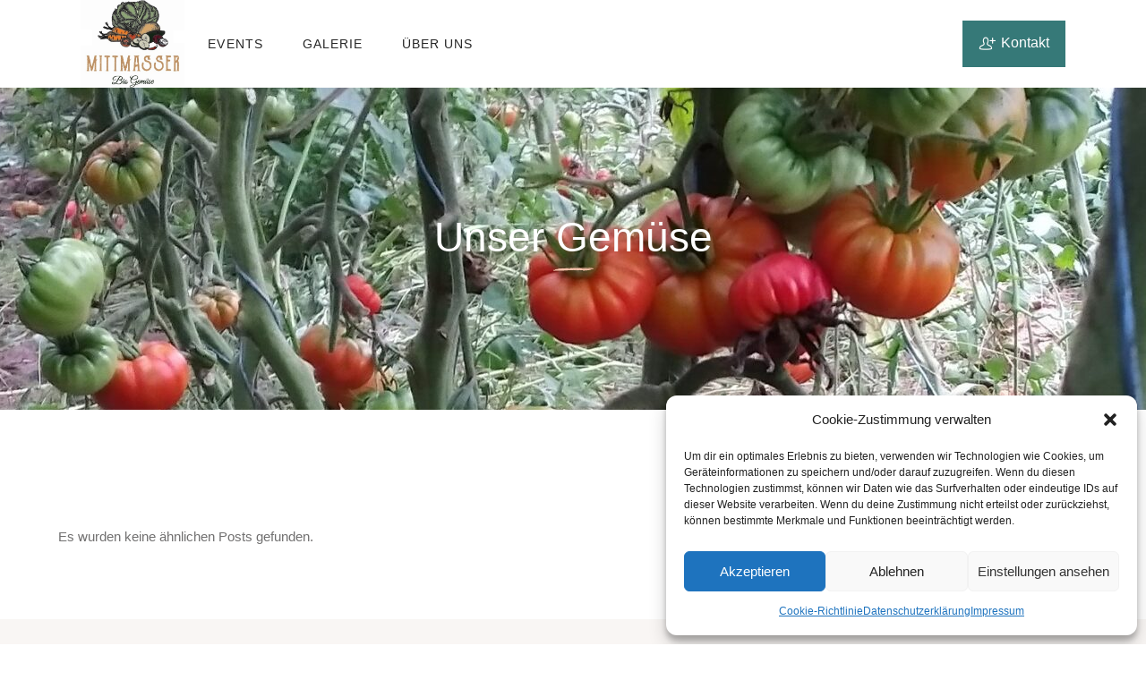

--- FILE ---
content_type: text/html; charset=UTF-8
request_url: https://selbsternten.at/unser_gemuese/
body_size: 21718
content:
<!DOCTYPE html>
<html lang="de">
<head>
	
		<meta charset="UTF-8"/>
		<link rel="profile" href="http://gmpg.org/xfn/11"/>
		
				<meta name="viewport" content="width=device-width,initial-scale=1,user-scalable=yes">
		<title>Unser Gemüse &#8211; Gemüse</title>
<meta name='robots' content='max-image-preview:large' />
<link rel="alternate" type="application/rss+xml" title="Gemüse &raquo; Feed" href="https://selbsternten.at/feed/" />
<link rel="alternate" type="application/rss+xml" title="Gemüse &raquo; Kommentar-Feed" href="https://selbsternten.at/comments/feed/" />
<link rel="alternate" type="text/calendar" title="Gemüse &raquo; iCal Feed" href="https://selbsternten.at/events/?ical=1" />
<link rel="alternate" title="oEmbed (JSON)" type="application/json+oembed" href="https://selbsternten.at/wp-json/oembed/1.0/embed?url=https%3A%2F%2Fselbsternten.at%2Funser_gemuese%2F" />
<link rel="alternate" title="oEmbed (XML)" type="text/xml+oembed" href="https://selbsternten.at/wp-json/oembed/1.0/embed?url=https%3A%2F%2Fselbsternten.at%2Funser_gemuese%2F&#038;format=xml" />
<style id='wp-img-auto-sizes-contain-inline-css' type='text/css'>
img:is([sizes=auto i],[sizes^="auto," i]){contain-intrinsic-size:3000px 1500px}
/*# sourceURL=wp-img-auto-sizes-contain-inline-css */
</style>
<style id='wp-emoji-styles-inline-css' type='text/css'>

	img.wp-smiley, img.emoji {
		display: inline !important;
		border: none !important;
		box-shadow: none !important;
		height: 1em !important;
		width: 1em !important;
		margin: 0 0.07em !important;
		vertical-align: -0.1em !important;
		background: none !important;
		padding: 0 !important;
	}
/*# sourceURL=wp-emoji-styles-inline-css */
</style>
<link rel='stylesheet' id='wp-block-library-css' href='https://selbsternten.at/wp-includes/css/dist/block-library/style.min.css?ver=6.9' type='text/css' media='all' />
<style id='wp-block-image-inline-css' type='text/css'>
.wp-block-image>a,.wp-block-image>figure>a{display:inline-block}.wp-block-image img{box-sizing:border-box;height:auto;max-width:100%;vertical-align:bottom}@media not (prefers-reduced-motion){.wp-block-image img.hide{visibility:hidden}.wp-block-image img.show{animation:show-content-image .4s}}.wp-block-image[style*=border-radius] img,.wp-block-image[style*=border-radius]>a{border-radius:inherit}.wp-block-image.has-custom-border img{box-sizing:border-box}.wp-block-image.aligncenter{text-align:center}.wp-block-image.alignfull>a,.wp-block-image.alignwide>a{width:100%}.wp-block-image.alignfull img,.wp-block-image.alignwide img{height:auto;width:100%}.wp-block-image .aligncenter,.wp-block-image .alignleft,.wp-block-image .alignright,.wp-block-image.aligncenter,.wp-block-image.alignleft,.wp-block-image.alignright{display:table}.wp-block-image .aligncenter>figcaption,.wp-block-image .alignleft>figcaption,.wp-block-image .alignright>figcaption,.wp-block-image.aligncenter>figcaption,.wp-block-image.alignleft>figcaption,.wp-block-image.alignright>figcaption{caption-side:bottom;display:table-caption}.wp-block-image .alignleft{float:left;margin:.5em 1em .5em 0}.wp-block-image .alignright{float:right;margin:.5em 0 .5em 1em}.wp-block-image .aligncenter{margin-left:auto;margin-right:auto}.wp-block-image :where(figcaption){margin-bottom:1em;margin-top:.5em}.wp-block-image.is-style-circle-mask img{border-radius:9999px}@supports ((-webkit-mask-image:none) or (mask-image:none)) or (-webkit-mask-image:none){.wp-block-image.is-style-circle-mask img{border-radius:0;-webkit-mask-image:url('data:image/svg+xml;utf8,<svg viewBox="0 0 100 100" xmlns="http://www.w3.org/2000/svg"><circle cx="50" cy="50" r="50"/></svg>');mask-image:url('data:image/svg+xml;utf8,<svg viewBox="0 0 100 100" xmlns="http://www.w3.org/2000/svg"><circle cx="50" cy="50" r="50"/></svg>');mask-mode:alpha;-webkit-mask-position:center;mask-position:center;-webkit-mask-repeat:no-repeat;mask-repeat:no-repeat;-webkit-mask-size:contain;mask-size:contain}}:root :where(.wp-block-image.is-style-rounded img,.wp-block-image .is-style-rounded img){border-radius:9999px}.wp-block-image figure{margin:0}.wp-lightbox-container{display:flex;flex-direction:column;position:relative}.wp-lightbox-container img{cursor:zoom-in}.wp-lightbox-container img:hover+button{opacity:1}.wp-lightbox-container button{align-items:center;backdrop-filter:blur(16px) saturate(180%);background-color:#5a5a5a40;border:none;border-radius:4px;cursor:zoom-in;display:flex;height:20px;justify-content:center;opacity:0;padding:0;position:absolute;right:16px;text-align:center;top:16px;width:20px;z-index:100}@media not (prefers-reduced-motion){.wp-lightbox-container button{transition:opacity .2s ease}}.wp-lightbox-container button:focus-visible{outline:3px auto #5a5a5a40;outline:3px auto -webkit-focus-ring-color;outline-offset:3px}.wp-lightbox-container button:hover{cursor:pointer;opacity:1}.wp-lightbox-container button:focus{opacity:1}.wp-lightbox-container button:focus,.wp-lightbox-container button:hover,.wp-lightbox-container button:not(:hover):not(:active):not(.has-background){background-color:#5a5a5a40;border:none}.wp-lightbox-overlay{box-sizing:border-box;cursor:zoom-out;height:100vh;left:0;overflow:hidden;position:fixed;top:0;visibility:hidden;width:100%;z-index:100000}.wp-lightbox-overlay .close-button{align-items:center;cursor:pointer;display:flex;justify-content:center;min-height:40px;min-width:40px;padding:0;position:absolute;right:calc(env(safe-area-inset-right) + 16px);top:calc(env(safe-area-inset-top) + 16px);z-index:5000000}.wp-lightbox-overlay .close-button:focus,.wp-lightbox-overlay .close-button:hover,.wp-lightbox-overlay .close-button:not(:hover):not(:active):not(.has-background){background:none;border:none}.wp-lightbox-overlay .lightbox-image-container{height:var(--wp--lightbox-container-height);left:50%;overflow:hidden;position:absolute;top:50%;transform:translate(-50%,-50%);transform-origin:top left;width:var(--wp--lightbox-container-width);z-index:9999999999}.wp-lightbox-overlay .wp-block-image{align-items:center;box-sizing:border-box;display:flex;height:100%;justify-content:center;margin:0;position:relative;transform-origin:0 0;width:100%;z-index:3000000}.wp-lightbox-overlay .wp-block-image img{height:var(--wp--lightbox-image-height);min-height:var(--wp--lightbox-image-height);min-width:var(--wp--lightbox-image-width);width:var(--wp--lightbox-image-width)}.wp-lightbox-overlay .wp-block-image figcaption{display:none}.wp-lightbox-overlay button{background:none;border:none}.wp-lightbox-overlay .scrim{background-color:#fff;height:100%;opacity:.9;position:absolute;width:100%;z-index:2000000}.wp-lightbox-overlay.active{visibility:visible}@media not (prefers-reduced-motion){.wp-lightbox-overlay.active{animation:turn-on-visibility .25s both}.wp-lightbox-overlay.active img{animation:turn-on-visibility .35s both}.wp-lightbox-overlay.show-closing-animation:not(.active){animation:turn-off-visibility .35s both}.wp-lightbox-overlay.show-closing-animation:not(.active) img{animation:turn-off-visibility .25s both}.wp-lightbox-overlay.zoom.active{animation:none;opacity:1;visibility:visible}.wp-lightbox-overlay.zoom.active .lightbox-image-container{animation:lightbox-zoom-in .4s}.wp-lightbox-overlay.zoom.active .lightbox-image-container img{animation:none}.wp-lightbox-overlay.zoom.active .scrim{animation:turn-on-visibility .4s forwards}.wp-lightbox-overlay.zoom.show-closing-animation:not(.active){animation:none}.wp-lightbox-overlay.zoom.show-closing-animation:not(.active) .lightbox-image-container{animation:lightbox-zoom-out .4s}.wp-lightbox-overlay.zoom.show-closing-animation:not(.active) .lightbox-image-container img{animation:none}.wp-lightbox-overlay.zoom.show-closing-animation:not(.active) .scrim{animation:turn-off-visibility .4s forwards}}@keyframes show-content-image{0%{visibility:hidden}99%{visibility:hidden}to{visibility:visible}}@keyframes turn-on-visibility{0%{opacity:0}to{opacity:1}}@keyframes turn-off-visibility{0%{opacity:1;visibility:visible}99%{opacity:0;visibility:visible}to{opacity:0;visibility:hidden}}@keyframes lightbox-zoom-in{0%{transform:translate(calc((-100vw + var(--wp--lightbox-scrollbar-width))/2 + var(--wp--lightbox-initial-left-position)),calc(-50vh + var(--wp--lightbox-initial-top-position))) scale(var(--wp--lightbox-scale))}to{transform:translate(-50%,-50%) scale(1)}}@keyframes lightbox-zoom-out{0%{transform:translate(-50%,-50%) scale(1);visibility:visible}99%{visibility:visible}to{transform:translate(calc((-100vw + var(--wp--lightbox-scrollbar-width))/2 + var(--wp--lightbox-initial-left-position)),calc(-50vh + var(--wp--lightbox-initial-top-position))) scale(var(--wp--lightbox-scale));visibility:hidden}}
/*# sourceURL=https://selbsternten.at/wp-includes/blocks/image/style.min.css */
</style>
<style id='wp-block-buttons-inline-css' type='text/css'>
.wp-block-buttons{box-sizing:border-box}.wp-block-buttons.is-vertical{flex-direction:column}.wp-block-buttons.is-vertical>.wp-block-button:last-child{margin-bottom:0}.wp-block-buttons>.wp-block-button{display:inline-block;margin:0}.wp-block-buttons.is-content-justification-left{justify-content:flex-start}.wp-block-buttons.is-content-justification-left.is-vertical{align-items:flex-start}.wp-block-buttons.is-content-justification-center{justify-content:center}.wp-block-buttons.is-content-justification-center.is-vertical{align-items:center}.wp-block-buttons.is-content-justification-right{justify-content:flex-end}.wp-block-buttons.is-content-justification-right.is-vertical{align-items:flex-end}.wp-block-buttons.is-content-justification-space-between{justify-content:space-between}.wp-block-buttons.aligncenter{text-align:center}.wp-block-buttons:not(.is-content-justification-space-between,.is-content-justification-right,.is-content-justification-left,.is-content-justification-center) .wp-block-button.aligncenter{margin-left:auto;margin-right:auto;width:100%}.wp-block-buttons[style*=text-decoration] .wp-block-button,.wp-block-buttons[style*=text-decoration] .wp-block-button__link{text-decoration:inherit}.wp-block-buttons.has-custom-font-size .wp-block-button__link{font-size:inherit}.wp-block-buttons .wp-block-button__link{width:100%}.wp-block-button.aligncenter{text-align:center}
/*# sourceURL=https://selbsternten.at/wp-includes/blocks/buttons/style.min.css */
</style>
<style id='wp-block-columns-inline-css' type='text/css'>
.wp-block-columns{box-sizing:border-box;display:flex;flex-wrap:wrap!important}@media (min-width:782px){.wp-block-columns{flex-wrap:nowrap!important}}.wp-block-columns{align-items:normal!important}.wp-block-columns.are-vertically-aligned-top{align-items:flex-start}.wp-block-columns.are-vertically-aligned-center{align-items:center}.wp-block-columns.are-vertically-aligned-bottom{align-items:flex-end}@media (max-width:781px){.wp-block-columns:not(.is-not-stacked-on-mobile)>.wp-block-column{flex-basis:100%!important}}@media (min-width:782px){.wp-block-columns:not(.is-not-stacked-on-mobile)>.wp-block-column{flex-basis:0;flex-grow:1}.wp-block-columns:not(.is-not-stacked-on-mobile)>.wp-block-column[style*=flex-basis]{flex-grow:0}}.wp-block-columns.is-not-stacked-on-mobile{flex-wrap:nowrap!important}.wp-block-columns.is-not-stacked-on-mobile>.wp-block-column{flex-basis:0;flex-grow:1}.wp-block-columns.is-not-stacked-on-mobile>.wp-block-column[style*=flex-basis]{flex-grow:0}:where(.wp-block-columns){margin-bottom:1.75em}:where(.wp-block-columns.has-background){padding:1.25em 2.375em}.wp-block-column{flex-grow:1;min-width:0;overflow-wrap:break-word;word-break:break-word}.wp-block-column.is-vertically-aligned-top{align-self:flex-start}.wp-block-column.is-vertically-aligned-center{align-self:center}.wp-block-column.is-vertically-aligned-bottom{align-self:flex-end}.wp-block-column.is-vertically-aligned-stretch{align-self:stretch}.wp-block-column.is-vertically-aligned-bottom,.wp-block-column.is-vertically-aligned-center,.wp-block-column.is-vertically-aligned-top{width:100%}
/*# sourceURL=https://selbsternten.at/wp-includes/blocks/columns/style.min.css */
</style>
<style id='wp-block-group-inline-css' type='text/css'>
.wp-block-group{box-sizing:border-box}:where(.wp-block-group.wp-block-group-is-layout-constrained){position:relative}
/*# sourceURL=https://selbsternten.at/wp-includes/blocks/group/style.min.css */
</style>
<style id='wp-block-paragraph-inline-css' type='text/css'>
.is-small-text{font-size:.875em}.is-regular-text{font-size:1em}.is-large-text{font-size:2.25em}.is-larger-text{font-size:3em}.has-drop-cap:not(:focus):first-letter{float:left;font-size:8.4em;font-style:normal;font-weight:100;line-height:.68;margin:.05em .1em 0 0;text-transform:uppercase}body.rtl .has-drop-cap:not(:focus):first-letter{float:none;margin-left:.1em}p.has-drop-cap.has-background{overflow:hidden}:root :where(p.has-background){padding:1.25em 2.375em}:where(p.has-text-color:not(.has-link-color)) a{color:inherit}p.has-text-align-left[style*="writing-mode:vertical-lr"],p.has-text-align-right[style*="writing-mode:vertical-rl"]{rotate:180deg}
/*# sourceURL=https://selbsternten.at/wp-includes/blocks/paragraph/style.min.css */
</style>
<style id='global-styles-inline-css' type='text/css'>
:root{--wp--preset--aspect-ratio--square: 1;--wp--preset--aspect-ratio--4-3: 4/3;--wp--preset--aspect-ratio--3-4: 3/4;--wp--preset--aspect-ratio--3-2: 3/2;--wp--preset--aspect-ratio--2-3: 2/3;--wp--preset--aspect-ratio--16-9: 16/9;--wp--preset--aspect-ratio--9-16: 9/16;--wp--preset--color--black: #000000;--wp--preset--color--cyan-bluish-gray: #abb8c3;--wp--preset--color--white: #ffffff;--wp--preset--color--pale-pink: #f78da7;--wp--preset--color--vivid-red: #cf2e2e;--wp--preset--color--luminous-vivid-orange: #ff6900;--wp--preset--color--luminous-vivid-amber: #fcb900;--wp--preset--color--light-green-cyan: #7bdcb5;--wp--preset--color--vivid-green-cyan: #00d084;--wp--preset--color--pale-cyan-blue: #8ed1fc;--wp--preset--color--vivid-cyan-blue: #0693e3;--wp--preset--color--vivid-purple: #9b51e0;--wp--preset--gradient--vivid-cyan-blue-to-vivid-purple: linear-gradient(135deg,rgb(6,147,227) 0%,rgb(155,81,224) 100%);--wp--preset--gradient--light-green-cyan-to-vivid-green-cyan: linear-gradient(135deg,rgb(122,220,180) 0%,rgb(0,208,130) 100%);--wp--preset--gradient--luminous-vivid-amber-to-luminous-vivid-orange: linear-gradient(135deg,rgb(252,185,0) 0%,rgb(255,105,0) 100%);--wp--preset--gradient--luminous-vivid-orange-to-vivid-red: linear-gradient(135deg,rgb(255,105,0) 0%,rgb(207,46,46) 100%);--wp--preset--gradient--very-light-gray-to-cyan-bluish-gray: linear-gradient(135deg,rgb(238,238,238) 0%,rgb(169,184,195) 100%);--wp--preset--gradient--cool-to-warm-spectrum: linear-gradient(135deg,rgb(74,234,220) 0%,rgb(151,120,209) 20%,rgb(207,42,186) 40%,rgb(238,44,130) 60%,rgb(251,105,98) 80%,rgb(254,248,76) 100%);--wp--preset--gradient--blush-light-purple: linear-gradient(135deg,rgb(255,206,236) 0%,rgb(152,150,240) 100%);--wp--preset--gradient--blush-bordeaux: linear-gradient(135deg,rgb(254,205,165) 0%,rgb(254,45,45) 50%,rgb(107,0,62) 100%);--wp--preset--gradient--luminous-dusk: linear-gradient(135deg,rgb(255,203,112) 0%,rgb(199,81,192) 50%,rgb(65,88,208) 100%);--wp--preset--gradient--pale-ocean: linear-gradient(135deg,rgb(255,245,203) 0%,rgb(182,227,212) 50%,rgb(51,167,181) 100%);--wp--preset--gradient--electric-grass: linear-gradient(135deg,rgb(202,248,128) 0%,rgb(113,206,126) 100%);--wp--preset--gradient--midnight: linear-gradient(135deg,rgb(2,3,129) 0%,rgb(40,116,252) 100%);--wp--preset--font-size--small: 13px;--wp--preset--font-size--medium: 20px;--wp--preset--font-size--large: 36px;--wp--preset--font-size--x-large: 42px;--wp--preset--spacing--20: 0.44rem;--wp--preset--spacing--30: 0.67rem;--wp--preset--spacing--40: 1rem;--wp--preset--spacing--50: 1.5rem;--wp--preset--spacing--60: 2.25rem;--wp--preset--spacing--70: 3.38rem;--wp--preset--spacing--80: 5.06rem;--wp--preset--shadow--natural: 6px 6px 9px rgba(0, 0, 0, 0.2);--wp--preset--shadow--deep: 12px 12px 50px rgba(0, 0, 0, 0.4);--wp--preset--shadow--sharp: 6px 6px 0px rgba(0, 0, 0, 0.2);--wp--preset--shadow--outlined: 6px 6px 0px -3px rgb(255, 255, 255), 6px 6px rgb(0, 0, 0);--wp--preset--shadow--crisp: 6px 6px 0px rgb(0, 0, 0);}:where(.is-layout-flex){gap: 0.5em;}:where(.is-layout-grid){gap: 0.5em;}body .is-layout-flex{display: flex;}.is-layout-flex{flex-wrap: wrap;align-items: center;}.is-layout-flex > :is(*, div){margin: 0;}body .is-layout-grid{display: grid;}.is-layout-grid > :is(*, div){margin: 0;}:where(.wp-block-columns.is-layout-flex){gap: 2em;}:where(.wp-block-columns.is-layout-grid){gap: 2em;}:where(.wp-block-post-template.is-layout-flex){gap: 1.25em;}:where(.wp-block-post-template.is-layout-grid){gap: 1.25em;}.has-black-color{color: var(--wp--preset--color--black) !important;}.has-cyan-bluish-gray-color{color: var(--wp--preset--color--cyan-bluish-gray) !important;}.has-white-color{color: var(--wp--preset--color--white) !important;}.has-pale-pink-color{color: var(--wp--preset--color--pale-pink) !important;}.has-vivid-red-color{color: var(--wp--preset--color--vivid-red) !important;}.has-luminous-vivid-orange-color{color: var(--wp--preset--color--luminous-vivid-orange) !important;}.has-luminous-vivid-amber-color{color: var(--wp--preset--color--luminous-vivid-amber) !important;}.has-light-green-cyan-color{color: var(--wp--preset--color--light-green-cyan) !important;}.has-vivid-green-cyan-color{color: var(--wp--preset--color--vivid-green-cyan) !important;}.has-pale-cyan-blue-color{color: var(--wp--preset--color--pale-cyan-blue) !important;}.has-vivid-cyan-blue-color{color: var(--wp--preset--color--vivid-cyan-blue) !important;}.has-vivid-purple-color{color: var(--wp--preset--color--vivid-purple) !important;}.has-black-background-color{background-color: var(--wp--preset--color--black) !important;}.has-cyan-bluish-gray-background-color{background-color: var(--wp--preset--color--cyan-bluish-gray) !important;}.has-white-background-color{background-color: var(--wp--preset--color--white) !important;}.has-pale-pink-background-color{background-color: var(--wp--preset--color--pale-pink) !important;}.has-vivid-red-background-color{background-color: var(--wp--preset--color--vivid-red) !important;}.has-luminous-vivid-orange-background-color{background-color: var(--wp--preset--color--luminous-vivid-orange) !important;}.has-luminous-vivid-amber-background-color{background-color: var(--wp--preset--color--luminous-vivid-amber) !important;}.has-light-green-cyan-background-color{background-color: var(--wp--preset--color--light-green-cyan) !important;}.has-vivid-green-cyan-background-color{background-color: var(--wp--preset--color--vivid-green-cyan) !important;}.has-pale-cyan-blue-background-color{background-color: var(--wp--preset--color--pale-cyan-blue) !important;}.has-vivid-cyan-blue-background-color{background-color: var(--wp--preset--color--vivid-cyan-blue) !important;}.has-vivid-purple-background-color{background-color: var(--wp--preset--color--vivid-purple) !important;}.has-black-border-color{border-color: var(--wp--preset--color--black) !important;}.has-cyan-bluish-gray-border-color{border-color: var(--wp--preset--color--cyan-bluish-gray) !important;}.has-white-border-color{border-color: var(--wp--preset--color--white) !important;}.has-pale-pink-border-color{border-color: var(--wp--preset--color--pale-pink) !important;}.has-vivid-red-border-color{border-color: var(--wp--preset--color--vivid-red) !important;}.has-luminous-vivid-orange-border-color{border-color: var(--wp--preset--color--luminous-vivid-orange) !important;}.has-luminous-vivid-amber-border-color{border-color: var(--wp--preset--color--luminous-vivid-amber) !important;}.has-light-green-cyan-border-color{border-color: var(--wp--preset--color--light-green-cyan) !important;}.has-vivid-green-cyan-border-color{border-color: var(--wp--preset--color--vivid-green-cyan) !important;}.has-pale-cyan-blue-border-color{border-color: var(--wp--preset--color--pale-cyan-blue) !important;}.has-vivid-cyan-blue-border-color{border-color: var(--wp--preset--color--vivid-cyan-blue) !important;}.has-vivid-purple-border-color{border-color: var(--wp--preset--color--vivid-purple) !important;}.has-vivid-cyan-blue-to-vivid-purple-gradient-background{background: var(--wp--preset--gradient--vivid-cyan-blue-to-vivid-purple) !important;}.has-light-green-cyan-to-vivid-green-cyan-gradient-background{background: var(--wp--preset--gradient--light-green-cyan-to-vivid-green-cyan) !important;}.has-luminous-vivid-amber-to-luminous-vivid-orange-gradient-background{background: var(--wp--preset--gradient--luminous-vivid-amber-to-luminous-vivid-orange) !important;}.has-luminous-vivid-orange-to-vivid-red-gradient-background{background: var(--wp--preset--gradient--luminous-vivid-orange-to-vivid-red) !important;}.has-very-light-gray-to-cyan-bluish-gray-gradient-background{background: var(--wp--preset--gradient--very-light-gray-to-cyan-bluish-gray) !important;}.has-cool-to-warm-spectrum-gradient-background{background: var(--wp--preset--gradient--cool-to-warm-spectrum) !important;}.has-blush-light-purple-gradient-background{background: var(--wp--preset--gradient--blush-light-purple) !important;}.has-blush-bordeaux-gradient-background{background: var(--wp--preset--gradient--blush-bordeaux) !important;}.has-luminous-dusk-gradient-background{background: var(--wp--preset--gradient--luminous-dusk) !important;}.has-pale-ocean-gradient-background{background: var(--wp--preset--gradient--pale-ocean) !important;}.has-electric-grass-gradient-background{background: var(--wp--preset--gradient--electric-grass) !important;}.has-midnight-gradient-background{background: var(--wp--preset--gradient--midnight) !important;}.has-small-font-size{font-size: var(--wp--preset--font-size--small) !important;}.has-medium-font-size{font-size: var(--wp--preset--font-size--medium) !important;}.has-large-font-size{font-size: var(--wp--preset--font-size--large) !important;}.has-x-large-font-size{font-size: var(--wp--preset--font-size--x-large) !important;}
:where(.wp-block-columns.is-layout-flex){gap: 2em;}:where(.wp-block-columns.is-layout-grid){gap: 2em;}
/*# sourceURL=global-styles-inline-css */
</style>
<style id='core-block-supports-inline-css' type='text/css'>
.wp-container-core-columns-is-layout-9d6595d7{flex-wrap:nowrap;}.wp-container-core-buttons-is-layout-fdcfc74e{justify-content:flex-start;}
/*# sourceURL=core-block-supports-inline-css */
</style>

<style id='classic-theme-styles-inline-css' type='text/css'>
/*! This file is auto-generated */
.wp-block-button__link{color:#fff;background-color:#32373c;border-radius:9999px;box-shadow:none;text-decoration:none;padding:calc(.667em + 2px) calc(1.333em + 2px);font-size:1.125em}.wp-block-file__button{background:#32373c;color:#fff;text-decoration:none}
/*# sourceURL=/wp-includes/css/classic-themes.min.css */
</style>
<link rel='stylesheet' id='contact-form-7-css' href='https://selbsternten.at/wp-content/plugins/contact-form-7/includes/css/styles.css?ver=6.0.2' type='text/css' media='all' />
<link rel='stylesheet' id='rs-plugin-settings-css' href='https://selbsternten.at/wp-content/plugins/revslider/public/assets/css/rs6.css?ver=6.3.2' type='text/css' media='all' />
<style id='rs-plugin-settings-inline-css' type='text/css'>
#rs-demo-id {}
/*# sourceURL=rs-plugin-settings-inline-css */
</style>
<link rel='stylesheet' id='cmplz-general-css' href='https://selbsternten.at/wp-content/plugins/complianz-gdpr/assets/css/cookieblocker.min.css?ver=1736782250' type='text/css' media='all' />
<link rel='stylesheet' id='sunnyorchard-mikado-default-style-css' href='https://selbsternten.at/wp-content/themes/sunnyorchard/style.css?ver=6.9' type='text/css' media='all' />
<link rel='stylesheet' id='sunnyorchard-mikado-modules-css' href='https://selbsternten.at/wp-content/themes/sunnyorchard/assets/css/modules.min.css?ver=6.9' type='text/css' media='all' />
<style id='sunnyorchard-mikado-modules-inline-css' type='text/css'>
.page-id-2552 .mkdf-content .mkdf-content-inner > .mkdf-container > .mkdf-container-inner, .page-id-2552 .mkdf-content .mkdf-content-inner > .mkdf-full-width > .mkdf-full-width-inner { padding: 0px;}.page-id-2552 .mkdf-content .mkdf-content-inner > .mkdf-container > .mkdf-container-inner, .page-id-2552 .mkdf-content .mkdf-content-inner > .mkdf-full-width > .mkdf-full-width-inner { padding: 0px;}.page-id-2552 .mkdf-page-footer .mkdf-footer-top-holder { background-color: #f9f6f4;}.page-id-2552 .mkdf-page-footer .mkdf-footer-bottom-holder { background-color: #f9f6f4;}
/*# sourceURL=sunnyorchard-mikado-modules-inline-css */
</style>
<link rel='stylesheet' id='sunnyorchard-mikado-dripicons-css' href='https://selbsternten.at/wp-content/themes/sunnyorchard/framework/lib/icons-pack/dripicons/dripicons.css?ver=6.9' type='text/css' media='all' />
<link rel='stylesheet' id='sunnyorchard-mikado-font_elegant-css' href='https://selbsternten.at/wp-content/themes/sunnyorchard/framework/lib/icons-pack/elegant-icons/style.min.css?ver=6.9' type='text/css' media='all' />
<link rel='stylesheet' id='sunnyorchard-mikado-font_awesome-css' href='https://selbsternten.at/wp-content/themes/sunnyorchard/framework/lib/icons-pack/font-awesome/css/fontawesome-all.min.css?ver=6.9' type='text/css' media='all' />
<link rel='stylesheet' id='sunnyorchard-mikado-ion_icons-css' href='https://selbsternten.at/wp-content/themes/sunnyorchard/framework/lib/icons-pack/ion-icons/css/ionicons.min.css?ver=6.9' type='text/css' media='all' />
<link rel='stylesheet' id='sunnyorchard-mikado-kiko-css' href='https://selbsternten.at/wp-content/themes/sunnyorchard/framework/lib/icons-pack/kiko/kiko-all.css?ver=6.9' type='text/css' media='all' />
<link rel='stylesheet' id='sunnyorchard-mikado-linea_icons-css' href='https://selbsternten.at/wp-content/themes/sunnyorchard/framework/lib/icons-pack/linea-icons/style.css?ver=6.9' type='text/css' media='all' />
<link rel='stylesheet' id='sunnyorchard-mikado-linear_icons-css' href='https://selbsternten.at/wp-content/themes/sunnyorchard/framework/lib/icons-pack/linear-icons/style.css?ver=6.9' type='text/css' media='all' />
<link rel='stylesheet' id='sunnyorchard-mikado-simple_line_icons-css' href='https://selbsternten.at/wp-content/themes/sunnyorchard/framework/lib/icons-pack/simple-line-icons/simple-line-icons.css?ver=6.9' type='text/css' media='all' />
<link rel='stylesheet' id='mediaelement-css' href='https://selbsternten.at/wp-includes/js/mediaelement/mediaelementplayer-legacy.min.css?ver=4.2.17' type='text/css' media='all' />
<link rel='stylesheet' id='wp-mediaelement-css' href='https://selbsternten.at/wp-includes/js/mediaelement/wp-mediaelement.min.css?ver=6.9' type='text/css' media='all' />
<link rel='stylesheet' id='sunnyorchard-mikado-style-dynamic-css' href='https://selbsternten.at/wp-content/themes/sunnyorchard/assets/css/style_dynamic.css?ver=1736798771' type='text/css' media='all' />
<link rel='stylesheet' id='sunnyorchard-mikado-modules-responsive-css' href='https://selbsternten.at/wp-content/themes/sunnyorchard/assets/css/modules-responsive.min.css?ver=6.9' type='text/css' media='all' />
<link rel='stylesheet' id='sunnyorchard-mikado-style-dynamic-responsive-css' href='https://selbsternten.at/wp-content/themes/sunnyorchard/assets/css/style_dynamic_responsive.css?ver=1736798771' type='text/css' media='all' />
<link rel='stylesheet' id='sunnyorchard-core-dashboard-style-css' href='https://selbsternten.at/wp-content/plugins/sunnyorchard-core/core-dashboard/assets/css/core-dashboard.min.css?ver=6.9' type='text/css' media='all' />
<link rel='stylesheet' id='newsletter-css' href='https://selbsternten.at/wp-content/plugins/newsletter/style.css?ver=8.6.4' type='text/css' media='all' />
<link rel='stylesheet' id='js_composer_front-css' href='https://selbsternten.at/wp-content/plugins/js_composer/assets/css/js_composer.min.css?ver=6.4.2' type='text/css' media='all' />
<script type="text/javascript" src="https://selbsternten.at/wp-includes/js/jquery/jquery.min.js?ver=3.7.1" id="jquery-core-js"></script>
<script type="text/javascript" src="https://selbsternten.at/wp-includes/js/jquery/jquery-migrate.min.js?ver=3.4.1" id="jquery-migrate-js"></script>
<script type="text/javascript" src="https://selbsternten.at/wp-content/plugins/revslider/public/assets/js/rbtools.min.js?ver=6.3.2" id="tp-tools-js"></script>
<script type="text/javascript" src="https://selbsternten.at/wp-content/plugins/revslider/public/assets/js/rs6.min.js?ver=6.3.2" id="revmin-js"></script>
<link rel="https://api.w.org/" href="https://selbsternten.at/wp-json/" /><link rel="alternate" title="JSON" type="application/json" href="https://selbsternten.at/wp-json/wp/v2/pages/2552" /><link rel="EditURI" type="application/rsd+xml" title="RSD" href="https://selbsternten.at/xmlrpc.php?rsd" />
<meta name="generator" content="WordPress 6.9" />
<link rel="canonical" href="https://selbsternten.at/unser_gemuese/" />
<link rel='shortlink' href='https://selbsternten.at/?p=2552' />
<meta name="tec-api-version" content="v1"><meta name="tec-api-origin" content="https://selbsternten.at"><link rel="alternate" href="https://selbsternten.at/wp-json/tribe/events/v1/" />			<style>.cmplz-hidden {
					display: none !important;
				}</style><meta name="generator" content="Powered by WPBakery Page Builder - drag and drop page builder for WordPress."/>
<meta name="generator" content="Powered by Slider Revolution 6.3.2 - responsive, Mobile-Friendly Slider Plugin for WordPress with comfortable drag and drop interface." />
<link rel="icon" href="https://selbsternten.at/wp-content/uploads/2022/06/cropped-Logo-ohne-DatumCMYK-JPG-72dpi-32x32.jpg" sizes="32x32" />
<link rel="icon" href="https://selbsternten.at/wp-content/uploads/2022/06/cropped-Logo-ohne-DatumCMYK-JPG-72dpi-192x192.jpg" sizes="192x192" />
<link rel="apple-touch-icon" href="https://selbsternten.at/wp-content/uploads/2022/06/cropped-Logo-ohne-DatumCMYK-JPG-72dpi-180x180.jpg" />
<meta name="msapplication-TileImage" content="https://selbsternten.at/wp-content/uploads/2022/06/cropped-Logo-ohne-DatumCMYK-JPG-72dpi-270x270.jpg" />
<script type="text/javascript">function setREVStartSize(e){
			//window.requestAnimationFrame(function() {				 
				window.RSIW = window.RSIW===undefined ? window.innerWidth : window.RSIW;	
				window.RSIH = window.RSIH===undefined ? window.innerHeight : window.RSIH;	
				try {								
					var pw = document.getElementById(e.c).parentNode.offsetWidth,
						newh;
					pw = pw===0 || isNaN(pw) ? window.RSIW : pw;
					e.tabw = e.tabw===undefined ? 0 : parseInt(e.tabw);
					e.thumbw = e.thumbw===undefined ? 0 : parseInt(e.thumbw);
					e.tabh = e.tabh===undefined ? 0 : parseInt(e.tabh);
					e.thumbh = e.thumbh===undefined ? 0 : parseInt(e.thumbh);
					e.tabhide = e.tabhide===undefined ? 0 : parseInt(e.tabhide);
					e.thumbhide = e.thumbhide===undefined ? 0 : parseInt(e.thumbhide);
					e.mh = e.mh===undefined || e.mh=="" || e.mh==="auto" ? 0 : parseInt(e.mh,0);		
					if(e.layout==="fullscreen" || e.l==="fullscreen") 						
						newh = Math.max(e.mh,window.RSIH);					
					else{					
						e.gw = Array.isArray(e.gw) ? e.gw : [e.gw];
						for (var i in e.rl) if (e.gw[i]===undefined || e.gw[i]===0) e.gw[i] = e.gw[i-1];					
						e.gh = e.el===undefined || e.el==="" || (Array.isArray(e.el) && e.el.length==0)? e.gh : e.el;
						e.gh = Array.isArray(e.gh) ? e.gh : [e.gh];
						for (var i in e.rl) if (e.gh[i]===undefined || e.gh[i]===0) e.gh[i] = e.gh[i-1];
											
						var nl = new Array(e.rl.length),
							ix = 0,						
							sl;					
						e.tabw = e.tabhide>=pw ? 0 : e.tabw;
						e.thumbw = e.thumbhide>=pw ? 0 : e.thumbw;
						e.tabh = e.tabhide>=pw ? 0 : e.tabh;
						e.thumbh = e.thumbhide>=pw ? 0 : e.thumbh;					
						for (var i in e.rl) nl[i] = e.rl[i]<window.RSIW ? 0 : e.rl[i];
						sl = nl[0];									
						for (var i in nl) if (sl>nl[i] && nl[i]>0) { sl = nl[i]; ix=i;}															
						var m = pw>(e.gw[ix]+e.tabw+e.thumbw) ? 1 : (pw-(e.tabw+e.thumbw)) / (e.gw[ix]);					
						newh =  (e.gh[ix] * m) + (e.tabh + e.thumbh);
					}				
					if(window.rs_init_css===undefined) window.rs_init_css = document.head.appendChild(document.createElement("style"));					
					document.getElementById(e.c).height = newh+"px";
					window.rs_init_css.innerHTML += "#"+e.c+"_wrapper { height: "+newh+"px }";				
				} catch(e){
					console.log("Failure at Presize of Slider:" + e)
				}					   
			//});
		  };</script>
		<style type="text/css" id="wp-custom-css">
			.height-50 {
	height:50px;
}		</style>
		<style type="text/css" data-type="vc_shortcodes-custom-css">.vc_custom_1667245097253{padding-top: 120px !important;padding-bottom: 40px !important;}</style><noscript><style> .wpb_animate_when_almost_visible { opacity: 1; }</style></noscript></head>
<body data-cmplz=1 class="wp-singular page-template page-template-full-width page-template-full-width-php page page-id-2552 wp-theme-sunnyorchard sunnyorchard-core-1.1 tribe-no-js sunnyorchard-ver-1.2 mkdf-smooth-scroll mkdf-grid-1300 mkdf-empty-google-api mkdf-wide-dropdown-menu-content-in-grid mkdf-no-behavior mkdf-dropdown-animate-height mkdf-header-standard mkdf-menu-area-shadow-disable mkdf-menu-area-in-grid-shadow-disable mkdf-menu-area-border-disable mkdf-menu-area-in-grid-border-disable mkdf-logo-area-border-disable mkdf-logo-area-in-grid-border-disable mkdf-default-mobile-header mkdf-sticky-up-mobile-header wpb-js-composer js-comp-ver-6.4.2 vc_responsive" itemscope itemtype="https://schema.org/WebPage">
    <div class="mkdf-wrapper">
        <div class="mkdf-wrapper-inner">
            
<header class="mkdf-page-header">
		
				
	<div class="mkdf-menu-area mkdf-menu-left">
				
					<div class="mkdf-grid">
						
			<div class="mkdf-vertical-align-containers">
				<div class="mkdf-position-left"><!--
				 --><div class="mkdf-position-left-inner">
						
	
	<div class="mkdf-logo-wrapper">
		<a itemprop="url" href="https://selbsternten.at/" style="height: 162px;">
			<img itemprop="image" class="mkdf-normal-logo" src="https://selbsternten.at/wp-content/uploads/2022/10/Logo-ohne-DatumCMYK-JPG-72dpi-1.jpg" width="385" height="324"  alt="logo"/>
			<img itemprop="image" class="mkdf-dark-logo" src="https://selbsternten.at/wp-content/uploads/2022/06/Logo-ohne-DatumCMYK-JPG-72dpi.jpg" width="385" height="324"  alt="dark logo"/>			<img itemprop="image" class="mkdf-light-logo" src="https://selbsternten.at/wp-content/uploads/2022/10/Logo-ohne-DatumCMYK-JPG-72dpi.jpg" width="385" height="324"  alt="light logo"/>		</a>
	</div>

														
	<nav class="mkdf-main-menu mkdf-drop-down mkdf-default-nav">
		<ul id="menu-main-menu-navigation" class="clearfix"><li id="nav-menu-item-3123" class="menu-item menu-item-type-custom menu-item-object-custom  narrow"><a href="/events/list/" class=""><span class="item_outer"><span class="item_text">Events</span></span></a></li>
<li id="nav-menu-item-3848" class="menu-item menu-item-type-post_type menu-item-object-page  narrow"><a href="https://selbsternten.at/galerie/" class=""><span class="item_outer"><span class="item_text">Galerie</span></span></a></li>
<li id="nav-menu-item-3442" class="menu-item menu-item-type-post_type menu-item-object-page  narrow"><a href="https://selbsternten.at/ueber_uns/" class=""><span class="item_outer"><span class="item_text">Über uns</span></span></a></li>
</ul>	</nav>

											</div>
				</div>
								<div class="mkdf-position-right"><!--
				 --><div class="mkdf-position-right-inner">
												<div id="custom_html-8" class="widget_text widget widget_custom_html mkdf-header-widget-area-one"><div class="textwidget custom-html-widget"><a itemprop="url" href=" https://www.selbsternten.at/index.php/kontakt/" target="_self" class="mkdf-btn mkdf-btn-medium mkdf-btn-solid mkdf-btn-icon" style="padding: 8px 17px 10px 12px;">
	<span aria-hidden="true" class="mkdf-icon-kiko kiko-user-add kikol"></span>
<span class="mkdf-btn-text">Kontakt</span>
</a></div></div>					</div>
				</div>
			</div>
			
					</div>
			</div>
			
		
		
	</header>


<header class="mkdf-mobile-header">
		
	<div class="mkdf-mobile-header-inner">
		<div class="mkdf-mobile-header-holder">
				            <div class="mkdf-vertical-align-containers">
	                <div class="mkdf-position-left"><!--
	                 --><div class="mkdf-position-left-inner">
							
<div class="mkdf-mobile-logo-wrapper">
	<a itemprop="url" href="https://selbsternten.at/" style="height: 60px">
		<img itemprop="image" src="https://selbsternten.at/wp-content/uploads/2022/11/Logo-ohne-Datum_mobile.jpg" width="142" height="120"  alt="Mobile Logo"/>
	</a>
</div>

	                    </div>
	                </div>
	                <div class="mkdf-position-right"><!--
	                 --><div class="mkdf-position-right-inner">
							<div id="block-40" class="widget widget_block mkdf-right-from-mobile-logo"></div>								                            <div class="mkdf-mobile-menu-opener mkdf-mobile-menu-opener-icon-pack">
	                                <a href="javascript:void(0)">
											                                    <span class="mkdf-mobile-menu-icon">
	                                        <span aria-hidden="true" class="mkdf-icon-font-elegant icon_menu "></span>	                                    </span>
	                                </a>
	                            </div>
								                    </div>
	                </div>
	            </div>
					</div>
		
    <div class="mkdf-mobile-side-area">
    <div class="mkdf-close-mobile-side-area-holder">
		<span aria-hidden="true" class="mkdf-icon-kiko kiko-cross-line kikol" ></span>    </div>
    <div class="mkdf-mobile-side-area-inner">
    <nav class="mkdf-mobile-nav" role="navigation" aria-label="Mobile Menu">
        <div class="mkdf-grid">
			<ul id="menu-main-menu-navigation-1" class=""><li id="mobile-menu-item-3123" class="menu-item menu-item-type-custom menu-item-object-custom "><a href="/events/list/" class=""><span>Events</span></a></li>
<li id="mobile-menu-item-3848" class="menu-item menu-item-type-post_type menu-item-object-page "><a href="https://selbsternten.at/galerie/" class=""><span>Galerie</span></a></li>
<li id="mobile-menu-item-3442" class="menu-item menu-item-type-post_type menu-item-object-page "><a href="https://selbsternten.at/ueber_uns/" class=""><span>Über uns</span></a></li>
</ul>		</div>
	</nav>
    </div>
        <div class="mkdf-mobile-widget-area">
            <div class="mkdf-mobile-widget-area-inner">
			                </div>
        </div>
    </div>

	</div>
	
	</header>

			<a id='mkdf-back-to-top' href='#'>
                <span class="mkdf-icon-stack">
                     <i class="mkdf-icon-font-awesome fa fa-angle-up "></i>                </span>
			</a>
			        
            <div class="mkdf-content" >
                <div class="mkdf-content-inner">
<div class="mkdf-title-holder mkdf-centered-type mkdf-title-va-header-bottom mkdf-preload-background mkdf-has-bg-image mkdf-bg-parallax" style="height: 360px;background-image:url(https://selbsternten.at/wp-content/uploads/2022/10/Tomaten_quer1-scaled.jpg);" data-height="360">
			<div class="mkdf-title-image">
			<img itemprop="image" src="https://selbsternten.at/wp-content/uploads/2022/10/Tomaten_quer1-scaled.jpg" alt="Image Alt" />
		</div>
		<div class="mkdf-title-wrapper" style="height: 360px">
		<div class="mkdf-title-inner">
			<div class="mkdf-grid">
									<h1 class="mkdf-page-title entry-title" >Unser Gemüse</h1>
                    <svg version="1.1" xmlns="http://www.w3.org/2000/svg" xmlns:xlink="http://www.w3.org/1999/xlink" x="0px" y="0px"
viewBox="0 0 44 4.05" style="enable-background:new 0 0 44 4.05;" xml:space="preserve">
<g>
<path d="M34.88,0.45c0.06,0,0.11,0,0.17,0c0.17,0,0.35-0.01,0.52,0c0.11,0.01,0.22,0.05,0.34,0.08
c0.03,0.01,0.07,0.01,0.1-0.01c0.09-0.06,0.16-0.04,0.22,0.04c0.11,0.13,0.22,0.1,0.36,0.05c0.09-0.03,0.2-0.06,0.29,0.02
c0.05,0.05,0.12,0.1,0.21,0.01c0.04-0.04,0.11-0.01,0.16,0c0.14,0.01,0.27,0.02,0.41,0.02c0.01,0,0.02,0,0.02-0.01
c0.06-0.1,0.13-0.08,0.19-0.07c0.25,0.03,0.5-0.11,0.75-0.11c0.08,0,0.16,0.05,0.25,0.07c0.04,0.01,0.09,0.02,0.12-0.01
c0.08-0.05,0.15-0.09,0.23-0.02c0.01,0.01,0.04,0.01,0.08,0.01c-0.03-0.05-0.11-0.03-0.06-0.13c0.02-0.03-0.01-0.1-0.01-0.15
c0-0.01,0.04-0.04,0.05-0.03c0.16,0.04,0.33-0.08,0.48,0.01c0.05,0.03,0.12,0,0.19,0c0.03,0,0.06,0,0.09,0
c0,0.01,0.01,0.02,0.01,0.04c-0.03,0.03-0.05,0.07-0.08,0.08c-0.11,0.03-0.23,0.05-0.34,0.07c-0.02,0-0.04-0.01-0.06-0.02
c0.02,0.04,0.03,0.07,0.04,0.09c0.03,0.07,0.07,0.06,0.12,0.03c0.17-0.1,0.35-0.09,0.52-0.06c0.02,0,0.03,0.02,0.04,0.03
c0.09,0.12,0.2,0.12,0.32,0.1c0.03,0,0.06-0.01,0.08,0.01c0.08,0.08,0.17,0.02,0.26-0.01c0.11-0.04,0.22-0.06,0.32-0.04
c0.25,0.06,0.5,0.1,0.76,0.05c0.11-0.02,0.19,0.05,0.27,0.1c0.05,0.03,0.09,0.07,0.14-0.02c0.01-0.02,0.04-0.03,0.06-0.03
c0.1,0.01,0.2,0.03,0.3,0.03c0.06,0,0.12-0.03,0.18-0.02c0.05,0.01,0.09,0.05,0.14,0.07c0.04,0.02,0.08,0.03,0.12,0.04
c0.09,0.02,0.18,0.02,0.27,0.04c0.03,0.01,0.07,0.03,0.1,0.07c0.08,0.13,0.17,0.25,0.19,0.43c0.01,0.04-0.01,0.11-0.03,0.15
c-0.05,0.09-0.1,0.19-0.17,0.26c-0.05,0.06-0.13,0.1-0.19,0.1c-0.22,0.02-0.45,0.02-0.67,0.02c-0.36,0-0.73-0.02-1.09-0.03
c-0.27-0.01-0.53-0.01-0.8-0.01c-0.3,0-0.6,0-0.9,0c-0.25,0-0.51,0-0.76,0c-0.33,0-0.65,0-0.98,0c-0.23,0-0.46,0.01-0.68,0.01
c-0.32,0-0.64-0.02-0.95-0.02c-0.23,0-0.45,0-0.68,0c-0.25,0-0.51,0.01-0.76,0.01c-0.3,0-0.61-0.01-0.91-0.01
c-0.27-0.01-0.54-0.02-0.82-0.02c-0.23,0-0.46,0.01-0.69,0.01c-0.19,0-0.38-0.01-0.57-0.01c-0.14,0-0.28,0.01-0.42,0.01
c-0.09,0-0.19,0-0.28,0c-0.29,0-0.59-0.01-0.88-0.01c-0.26,0-0.51,0-0.77,0c-0.26,0-0.51-0.02-0.77-0.02c-0.39,0-0.77,0-1.16-0.01
c-0.26,0-0.51-0.01-0.77-0.01c-0.09,0-0.19,0.01-0.28,0.01c-0.23,0-0.45-0.01-0.68-0.01c-0.27,0-0.55,0.02-0.82,0.02
c-0.24,0-0.47,0-0.7,0c-0.35,0-0.71,0-1.06,0c-0.31,0-0.62,0-0.93,0c-0.04,0-0.09,0.02-0.13,0.04c0.08,0.01,0.15,0.02,0.23,0.02
c0.21,0,0.43,0,0.64,0c0.24,0,0.47,0,0.71,0.01c0.23,0,0.46,0,0.69,0c0.18,0,0.36-0.01,0.54-0.01c0.11,0,0.22,0.02,0.32,0.01
c0.1,0,0.2-0.02,0.3-0.03c0.11,0,0.22,0.01,0.33,0.01c0.26,0,0.52,0.01,0.79,0c0.13,0,0.26-0.02,0.39-0.02
c0.16,0.01,0.32,0.03,0.48,0.04c0.16,0.01,0.33,0,0.49,0.01c0.2,0.01,0.39,0.04,0.59,0.05c0.1,0.01,0.2-0.01,0.3-0.01
c0.17,0.01,0.34,0.02,0.51,0.03c0.14,0,0.27-0.01,0.41,0c0.31,0,0.62,0.01,0.93,0.01c0.2,0.01,0.39,0.03,0.59,0.03
c0.26,0.01,0.52,0,0.77,0c0.31,0,0.61,0.01,0.92,0.02c0.2,0,0.4,0,0.61,0c0.14,0,0.28,0.01,0.43,0.01c0.24,0,0.48,0,0.72,0.01
c0.29,0.01,0.58,0.02,0.87,0.03c0.17,0,0.33,0,0.5,0c0.28,0,0.55,0.02,0.83,0.02c0.16,0,0.32-0.02,0.48-0.02
c0.3-0.01,0.59-0.02,0.89-0.02c0.29,0,0.59,0.01,0.88,0c0.19,0,0.38-0.02,0.57-0.03c0.17,0,0.33,0,0.5,0.02
c0.12,0.01,0.23,0.05,0.35,0.06c0.11,0.01,0.22,0.01,0.33,0.02c0.05,0.01,0.1,0.02,0.15,0.06c0.02,0.01,0.01,0.08,0.02,0.13
c-0.02,0.01-0.05,0.02-0.07,0.02c-0.05,0.01-0.11,0.01-0.16,0.02c-0.11,0.02-0.21,0.05-0.32,0.08c-0.03,0.01-0.06,0.03-0.08,0.06
c-0.06,0.07-0.11,0.09-0.18,0.06c-0.05-0.02-0.12-0.02-0.18-0.02c-0.02,0-0.04,0.03-0.08,0.05c0.09,0.03,0.17,0.05,0.25,0.07
c0,0.01,0,0.03,0,0.04c-0.03,0.02-0.06,0.04-0.1,0.05c-0.17,0.06-0.34,0.13-0.51,0.19c-0.08,0.02-0.16,0.01-0.24,0.02
c-0.08,0.01-0.16,0-0.24,0.01c-0.21,0.03-0.42,0.06-0.64,0.1c-0.02,0-0.04,0.01-0.06,0c-0.14-0.08-0.27-0.01-0.4,0.09
c-0.02,0.01-0.04,0.02-0.06,0.02c-0.1,0.01-0.21,0.02-0.31,0.03c-0.11,0.01-0.22,0.01-0.33,0.02c-0.02,0-0.04,0.01-0.06,0.03
c-0.06,0.05-0.11,0.03-0.14-0.06c-0.01-0.03-0.04-0.06-0.05-0.06c-0.19,0.04-0.37,0.05-0.55,0.05c-0.16,0-0.33,0.07-0.49,0.1
c-0.08,0.01-0.16,0.02-0.24,0.01c-0.08,0-0.16-0.02-0.25-0.02c-0.02,0-0.05,0.02-0.07,0.03c-0.03,0.03-0.05,0.07,0,0.11
c0.01,0.01,0.03,0.05,0.02,0.06C36,3.46,35.97,3.49,35.96,3.49c-0.16,0-0.33,0-0.49,0c-0.06,0-0.12,0-0.19,0
c-0.08,0-0.15-0.02-0.23-0.02c-0.08,0-0.05-0.09-0.06-0.14c-0.01-0.16-0.17-0.33-0.27-0.27c-0.08,0.04-0.16,0.08-0.24,0.09
c-0.15,0.01-0.3,0-0.46,0.01c-0.03,0-0.06,0.03-0.1,0.05c0.02,0.04,0.03,0.09,0.06,0.12c0.02,0.02,0.06,0.01,0.09,0.03
c0.08,0.03,0.16,0.06,0.24,0.09c0,0.01,0,0.03-0.01,0.04C34.3,3.49,34.29,3.5,34.28,3.5c-0.14,0-0.28-0.01-0.42-0.01
c-0.1,0-0.19-0.01-0.29,0.01c-0.18,0.03-0.35,0.02-0.51-0.05c-0.11-0.05-0.23,0-0.34,0c-0.12,0-0.23-0.02-0.34-0.04
c0-0.02,0-0.03,0-0.05c0.04-0.01,0.09-0.03,0.13-0.03c0.04,0.01,0.08,0.03,0.13,0.06c0.02-0.2-0.05-0.28-0.17-0.25
c-0.05,0.01-0.1,0-0.15-0.01c-0.07-0.01-0.14-0.04-0.2-0.02c-0.14,0.04-0.24-0.06-0.36-0.08C31.67,3.03,31.58,3,31.49,3.03
C31.32,3.09,31.16,3.09,31,3.04c-0.06-0.02-0.14,0.01-0.21,0.02c-0.06,0-0.12,0.01-0.17,0c-0.07,0-0.13-0.02-0.2-0.02
c-0.11-0.01-0.23,0.02-0.34-0.02c-0.09-0.04-0.18-0.1-0.28-0.09c-0.08,0-0.16,0.03-0.23,0.04C29.53,2.97,29.49,2.98,29.45,3
c0.06,0.02,0.12,0.05,0.17,0.07c0,0.02-0.01,0.04-0.01,0.06c-0.1-0.01-0.2-0.02-0.3-0.04C29.28,3.08,29.27,3.01,29.24,3
c-0.04-0.01-0.09,0-0.13,0C29.1,3,29.09,3,29.07,3c-0.19-0.15-0.39-0.11-0.6-0.07c-0.1,0.01-0.19,0.01-0.29,0.02
c-0.03,0-0.06,0.01-0.09,0.02c-0.19,0.05-0.38,0-0.56,0.11c-0.03,0.02-0.06,0.04-0.1,0.07c0.07,0.07,0.17-0.04,0.2,0.1
c-0.1,0.08-0.38,0.06-0.46-0.03c0.02-0.02,0.05-0.04,0.09-0.08c-0.05-0.02-0.08-0.03-0.1-0.04c-0.05-0.02-0.12-0.01-0.15-0.05
c-0.09-0.1-0.19-0.08-0.29-0.07c-0.04,0-0.09,0.09-0.13,0.13c-0.06,0.04-0.11,0.13-0.19,0.07c-0.03-0.03-0.06-0.05-0.08-0.09
c-0.08-0.13-0.19-0.15-0.31-0.14c-0.05,0.01-0.09-0.02-0.14-0.03c0,0.01,0,0.02,0.01,0.03c-0.02,0.03-0.04,0.06-0.07,0.08
c-0.07,0.05-0.15,0.11-0.23,0.13c-0.1,0.02-0.19,0.01-0.29,0.01c-0.01,0-0.03-0.02-0.03-0.03c-0.05-0.11-0.05-0.11-0.11-0.12
c-0.03-0.17-0.14-0.15-0.21-0.16c-0.17-0.02-0.34-0.01-0.51-0.01c-0.04,0-0.08,0.03-0.12,0.05c-0.03,0.01-0.06,0.02-0.09,0.03
c-0.06,0.01-0.12,0.02-0.17,0.02c-0.06,0-0.11,0.01-0.17,0.01c-0.16,0-0.33,0-0.49,0c-0.02,0-0.04,0.01-0.07,0.01
c-0.1,0-0.2,0-0.3-0.01c-0.04,0-0.09-0.02-0.13-0.01c-0.13,0.05-0.22-0.05-0.34-0.07c-0.02,0-0.05-0.02-0.07-0.01
c-0.15,0.07-0.29,0.04-0.44,0.04c-0.07,0-0.16,0.03-0.22,0.07c-0.1,0.07-0.18,0.03-0.27,0.01c-0.02,0-0.04-0.02-0.05,0
c-0.07,0.1-0.14,0.06-0.19,0.01c-0.1-0.09-0.22-0.07-0.33-0.06C20.87,2.96,20.78,3,20.69,2.94c-0.01-0.01-0.03,0-0.04,0
c-0.15,0-0.3,0-0.46,0c-0.17,0.01-0.35,0.02-0.52,0.03c-0.17,0.01-0.34-0.01-0.5,0.04c-0.15,0.05-0.28,0.05-0.42,0.03
c-0.15-0.02-0.29,0.05-0.44-0.01C18.2,3,18.08,3.06,17.96,3.08c-0.05,0.01-0.09,0.05-0.14,0.06c-0.04,0.01-0.09,0.02-0.13,0.01
c-0.07-0.01-0.14-0.05-0.22-0.05c-0.16,0-0.32-0.01-0.49,0.01c-0.1,0.01-0.18,0.01-0.26-0.04c-0.06-0.03-0.14,0.01-0.21,0.02
c-0.1,0.02-0.21,0.04-0.31,0.05c-0.06,0.01-0.11-0.01-0.17-0.02c-0.17-0.01-0.34,0.07-0.51,0.09c-0.06,0.01-0.13-0.01-0.19-0.01
c-0.11,0-0.22-0.01-0.33,0.07c-0.03,0.02-0.08,0.01-0.11-0.01c-0.12-0.05-0.24-0.06-0.37,0.01c-0.03,0.01-0.06-0.02-0.09-0.03
c-0.02-0.01-0.04-0.03-0.07-0.03c-0.15,0-0.29-0.01-0.44,0c-0.07,0-0.14,0.02-0.21,0.03c-0.17,0.01-0.35,0.02-0.52,0.04
c-0.16,0.02-0.31,0.06-0.47,0.07c-0.11,0.01-0.22-0.02-0.33-0.02c-0.12,0-0.24,0.02-0.36,0.04c-0.1,0.02-0.2,0.07-0.31,0.03
c-0.02-0.01-0.05,0.01-0.07,0.02c-0.04,0.01-0.08,0.04-0.12,0.04c-0.28,0.01-0.57,0-0.85,0.01c-0.12,0-0.25,0.03-0.37,0.03
c-0.21,0-0.41-0.01-0.62-0.01c-0.19,0-0.38,0.01-0.56,0.01C9.03,3.5,8.91,3.5,8.8,3.47C8.64,3.42,8.47,3.42,8.3,3.43
C8.1,3.45,7.89,3.44,7.68,3.45c-0.07,0-0.15,0.03-0.22,0.04C7.42,3.5,7.38,3.51,7.34,3.51c-0.11,0-0.22,0-0.32,0
c-0.16,0-0.32,0.01-0.49,0C6.32,3.5,6.12,3.4,5.91,3.49C5.87,3.51,5.82,3.48,5.78,3.48C5.61,3.49,5.43,3.5,5.26,3.51
c-0.15,0-0.3-0.02-0.45-0.01c-0.1,0-0.21,0.04-0.31,0.05c-0.08,0.01-0.17,0-0.25,0.01c-0.2,0.02-0.4,0.05-0.61,0.06
c-0.2,0.01-0.4,0.02-0.6-0.02c-0.11-0.02-0.22,0-0.33,0.01C2.54,3.62,2.36,3.62,2.18,3.62C1.96,3.63,1.74,3.67,1.52,3.76
C1.42,3.81,1.31,3.81,1.2,3.83C1.13,3.84,1.06,3.87,1,3.86c-0.16-0.03-0.34,0-0.48-0.16c0,0,0-0.01-0.01-0.01
C0.34,3.68,0.3,3.43,0.18,3.32C0.14,3.28,0.09,3.26,0.06,3.21C0.03,3.17-0.01,3.09,0,3.06C0.02,3,0.04,2.91,0.11,2.9
c0.21-0.03,0.42-0.07,0.63-0.11C1.02,2.75,1.29,2.7,1.57,2.67C1.88,2.63,2.19,2.6,2.5,2.56c0.01,0,0.02-0.01,0.03-0.02
c0-0.01,0-0.02,0-0.03c-0.17,0-0.33-0.01-0.5-0.01c0-0.01,0-0.02,0-0.03c0.05-0.01,0.11-0.02,0.16-0.03
c0.11-0.01,0.22-0.1,0.33-0.04C2.54,2.4,2.58,2.36,2.61,2.34C2.4,2.29,2.21,2.23,2,2.29C2,2.14,2.06,2.15,2.11,2.14
C2.29,2.1,2.47,2.06,2.66,2.02C2.77,2,2.88,1.98,2.99,1.96C3.25,1.92,3.5,1.89,3.76,1.85C3.88,1.83,4,1.81,4.11,1.79
c0.04-0.01,0.08-0.03,0.12-0.03c0.04-0.01,0.08-0.02,0.12-0.02c0.06,0,0.12,0.02,0.19,0.03c0.04,0,0.1,0.01,0.13-0.02
c0.13-0.14,0.28-0.1,0.41-0.15C5.09,1.59,5.11,1.54,5.13,1.5C5.2,1.58,5.27,1.55,5.33,1.42C5.4,1.51,5.52,1.49,5.61,1.43
c0.07-0.05,0.15-0.06,0.22-0.09C5.9,1.32,5.97,1.3,6.04,1.28c0.04-0.01,0.08-0.04,0.11-0.06C6.12,1.12,6.2,1.08,6.22,1.02
c0,0,0.04,0.01,0.04,0.02C6.25,1.24,6.37,1.2,6.44,1.22c0.1,0.02,0.2,0.03,0.3,0c0.1-0.03,0.19-0.12,0.29-0.18
C7.09,1,7.14,0.96,7.19,0.95c0.06-0.02,0.12-0.03,0.18-0.01C7.41,0.94,7.44,1,7.48,1.02c0.07,0.05,0.14,0.1,0.21,0.12
C7.8,1.18,7.91,1.18,8.03,1.19c0-0.09,0-0.13-0.06-0.11c-0.05,0.02-0.1,0-0.14-0.01c-0.01,0-0.02-0.04-0.03-0.06
C7.82,1,7.84,0.96,7.85,0.97c0.08,0.07,0.16-0.06,0.24-0.03c0.08,0.03,0.16,0,0.24,0.01c0.04,0,0.07,0.03,0.1,0.04
c0,0.02,0,0.03,0,0.05C8.37,1.06,8.3,1.08,8.21,1.11c0.12,0.04,0.22,0.08,0.33,0.1c0.06,0.01,0.12-0.04,0.13-0.1
c0.17,0.01,0.34,0.02,0.5,0.02c0.06,0,0.11-0.01,0.17-0.02c0.03-0.01,0.05-0.04,0.08-0.06C9.46,1.03,9.52,0.98,9.55,1
c0.15,0.11,0.32,0.06,0.48,0.06c0.14,0,0.28-0.04,0.43-0.05c0.06,0,0.13,0.01,0.19,0.04c0.14,0.07,0.29,0.03,0.43,0.01
c0.1-0.01,0.2-0.04,0.3-0.04c0.05,0,0.1,0.02,0.14,0.02c0.18,0,0.36,0.01,0.53-0.02C12.22,1,12.4,1.04,12.58,0.93
c0.01-0.01,0.02,0,0.03,0c0.14,0,0.28,0.01,0.42,0.01c0.1,0,0.2-0.03,0.3-0.09c0.09-0.05,0.2-0.01,0.3-0.01c0.2,0,0.41,0,0.61,0
c0.05,0,0.1,0.05,0.13,0.02c0.18-0.18,0.37-0.06,0.55-0.1c0.14-0.03,0.3-0.01,0.43-0.09c0.1-0.06,0.19-0.09,0.28-0.08
c0.08,0.01,0.16,0.05,0.23,0.07c0.04,0.01,0.09,0.03,0.13,0.01c0.07-0.02,0.12-0.03,0.18,0.01c0.08,0.04,0.17,0.01,0.27-0.01
c0.14-0.03,0.29-0.01,0.43,0c0.05,0,0.1,0.02,0.15-0.05c0.02-0.03,0.06-0.03,0.09-0.02c0.11,0.03,0.22,0.07,0.34,0.1
c0.05,0.01,0.11,0,0.17-0.01c0.02,0,0.03-0.03,0.05-0.02c0.18,0.04,0.36-0.07,0.55-0.03c0.13,0.03,0.28,0.01,0.41,0
c0.05,0,0.1-0.05,0.15-0.05c0.1,0,0.21,0.02,0.31,0.03c0.14,0.01,0.27,0.01,0.41,0.01c0.21,0,0.43-0.01,0.64-0.01
c0.01,0,0.03,0,0.03,0c0.08-0.11,0.17-0.07,0.26-0.06c0.16,0.02,0.32,0.03,0.48,0.05c0.09,0.01,0.18,0.03,0.27,0.07
c0.11,0.04,0.21,0,0.31-0.06c0.01,0,0.02-0.01,0.02-0.01c0.23,0.02,0.47-0.12,0.7-0.05c0.08,0.02,0.17-0.01,0.25-0.01
c0.12,0,0.24-0.01,0.36-0.01c0.15,0.01,0.3,0.03,0.45,0.05c0.03,0,0.06,0.03,0.09,0.04c0.02,0.01,0.06,0.02,0.07,0.01
c0.07-0.07,0.13-0.05,0.19-0.02c0.01,0.01,0.03,0.01,0.04,0c0.08-0.09,0.16-0.06,0.25-0.04c0.09,0.01,0.18,0,0.28,0.01
c0.15,0.01,0.31,0.03,0.46,0.06c0.08,0.01,0.15,0.03,0.22,0.04c0.02,0,0.04-0.01,0.06-0.02c0.1-0.12,0.21-0.09,0.32-0.05
c0.01,0.01,0.05,0,0.05-0.02c0.01-0.04,0.01-0.08,0.01-0.13c0,0,0.01-0.02,0.02-0.01c0.1,0.02,0.19,0.05,0.29,0.07
c0.02,0.01,0.05,0.01,0.07,0.01c0.03,0,0.07-0.02,0.1,0c0.14,0.1,0.29-0.01,0.43,0.01c0.08,0.01,0.17,0.03,0.25,0.04
c0.03,0,0.06,0,0.08-0.01c0.05-0.02,0.1-0.06,0.14,0.01c0.01,0.01,0.03,0.02,0.04,0.01c0.08-0.09,0.15-0.03,0.22-0.01
c0.11-0.17,0.22-0.18,0.34-0.04c0.07,0.09,0.16,0.04,0.25,0.02c0.05-0.01,0.11-0.01,0.16-0.01c0.03,0,0.06-0.02,0.1-0.04
c0-0.01,0.01,0.01,0.02,0.03c0.06-0.04,0.12-0.1,0.18-0.12c0.06-0.02,0.13-0.03,0.14,0.06c0.05-0.02,0.09-0.03,0.14-0.04
c0.04-0.01,0.07,0,0.11-0.01c0.11-0.04,0.17,0.1,0.27,0.09c0.07-0.01,0.15-0.03,0.22-0.06C28.91,0.45,28.96,0.42,29,0.4
c0.06-0.02,0.12-0.06,0.17-0.05c0.06,0.01,0.13,0.03,0.18,0.09c0.11,0.14,0.26,0.09,0.39,0.1c0.08,0.01,0.16-0.01,0.25-0.01
c0.09,0,0.18,0,0.27,0.01c0.1,0.01,0.2,0,0.29,0.04c0.17,0.06,0.33,0.04,0.49-0.09c0.04-0.03,0.09-0.04,0.13-0.03
c0.1,0.01,0.19-0.04,0.29-0.05c0.17-0.02,0.33,0.01,0.5,0.01c0.04,0,0.08-0.02,0.13-0.04c0,0,0.01,0.03,0.03,0.06
c0.02-0.01,0.05-0.03,0.07-0.02c0.12,0.01,0.24,0.07,0.37,0.01c0.06-0.03,0.14,0.07,0.2,0.08c0.04,0,0.08,0,0.12-0.01
c0.07-0.01,0.13-0.02,0.2-0.03c0.07-0.01,0.15-0.03,0.22-0.03c0.1-0.01,0.21-0.01,0.31,0c0.11,0,0.22,0.01,0.33,0.03
c0.04,0.01,0.07,0.06,0.11,0.09c0.03,0.03,0.05,0.06,0.08,0.09c0.01-0.01,0.01-0.01,0.02-0.02c-0.01-0.05-0.02-0.09-0.03-0.18
c0.05,0.02,0.09,0.04,0.13,0.05c0.03,0.01,0.05,0.01,0.08,0.01c0.07-0.01,0.15-0.02,0.22-0.02c0.04,0,0.07,0,0.12,0
C34.71,0.38,34.8,0.49,34.88,0.45L34.88,0.45z M18.87,1.88c0-0.01,0-0.02,0-0.03c-1.7,0.01-3.4-0.01-5.11,0.23
c0,0.01,0,0.03,0,0.04C15.46,2.04,17.16,1.96,18.87,1.88z M12.33,2.23c0-0.01,0-0.02,0-0.03c-0.1,0.01-0.2,0.02-0.3,0.02
c0,0.01,0,0.02,0,0.03C12.13,2.24,12.23,2.24,12.33,2.23z"/>
<path d="M32.91,3.78c0.07-0.12,0.13-0.15,0.21-0.15c0.06,0,0.12-0.04,0.18-0.05c0.08-0.01,0.16,0.01,0.24,0.01
c0.03,0,0.06-0.01,0.09-0.01c0.05,0,0.1,0.01,0.14,0.02c0.04,0.01,0.08,0.02,0.13,0.03c0.11,0.01,0.21,0.01,0.32,0.03
c0.04,0.01,0.07,0.05,0.12,0.08c-0.08,0.14-0.17,0.08-0.24,0.1c-0.11,0.02-0.22,0.01-0.32,0.01c-0.17-0.01-0.35-0.03-0.52-0.04
c-0.05,0-0.11,0-0.16,0C33.03,3.81,32.98,3.8,32.91,3.78z"/>
<path d="M6.08,0.37c-0.04,0.02-0.1,0.06-0.13,0.04c-0.1-0.05-0.2,0.03-0.3,0.03c-0.04,0-0.07,0.01-0.11,0.01
c0.04-0.14,0.12-0.13,0.17-0.15C5.83,0.29,5.96,0.3,6.08,0.29C6.08,0.32,6.08,0.34,6.08,0.37z"/>
<path class="st0" d="M9.06,1.04C8.91,1.01,8.75,1.16,8.62,0.95c0.02-0.02,0.04-0.04,0.05-0.04c0.1,0,0.2,0,0.31,0
C9.05,0.91,9.05,0.92,9.06,1.04z"/>
<path d="M40.4,0.08c-0.12-0.01-0.24-0.03-0.36-0.04C40.12-0.09,40.31-0.08,40.4,0.08z"/>
<path d="M6.94,0.4C6.83,0.38,6.73,0.37,6.61,0.34C6.79,0.22,6.91,0.24,6.94,0.4z"/>
<path d="M34.88,0.45c-0.01-0.17-0.13-0.09-0.19-0.15c0-0.01,0-0.03,0-0.04c0.06,0,0.12-0.01,0.17-0.01
c0,0,0.01,0.01,0.01,0.01c0.03,0.03,0.07,0.05,0.11,0.07C34.95,0.38,34.92,0.41,34.88,0.45C34.88,0.45,34.88,0.45,34.88,0.45z"/>
<path d="M9.38,0.64C9.35,0.72,9.01,0.75,8.94,0.68C9.09,0.66,9.23,0.65,9.38,0.64z"/>
<path d="M10.3,0.86c-0.12,0.12-0.26,0.11-0.26-0.02C10.12,0.88,10.22,0.75,10.3,0.86z"/>
<path d="M5.69,0.83c0.07-0.1,0.21-0.1,0.28,0.03C5.88,0.85,5.78,0.84,5.69,0.83z"/>
<path d="M6.19,0.31C6.26,0.3,6.33,0.29,6.41,0.28c0.01,0,0.02,0.05,0.02,0.06C6.42,0.37,6.39,0.4,6.38,0.4
C6.31,0.4,6.25,0.38,6.19,0.37C6.19,0.35,6.19,0.33,6.19,0.31z"/>
<path d="M27.33,3.6c0.06-0.13,0.13-0.14,0.22-0.09c-0.06,0.06-0.1,0.11-0.16,0.16C27.38,3.65,27.36,3.63,27.33,3.6z"/>
<path d="M6.74,0.76C6.84,0.7,6.89,0.72,6.9,0.81C6.81,0.86,6.78,0.85,6.74,0.76z"/>
</g>
</svg>											</div>
	    </div>
	</div>
</div>


<div class="mkdf-full-width">
    	<div class="mkdf-full-width-inner">
        					<div class="mkdf-grid-row">
				<div class="mkdf-page-content-holder mkdf-grid-col-12">
					<div class="mkdf-row-grid-section-wrapper "  ><div class="mkdf-row-grid-section"><div class="vc_row wpb_row vc_row-fluid vc_custom_1667245097253 mkdf-has-skewed-section-effect" ><div class="mkdf-skewed-section-effect mkdf-top-skewed-section-effect" >
	<svg xmlns="http://www.w3.org/2000/svg" xmlns:xlink="http://www.w3.org/1999/xlink" preserveAspectRatio="none" x="0px" y="0px" viewBox="0 0 120 120" enable-background="new 0 0 120 120" width="100%" height="120" xml:space="preserve">
				<polygon points="0,0 0,120 120,0"></polygon></svg></div><div class="wpb_column vc_column_container vc_col-sm-12"><div class="vc_column-inner"><div class="wpb_wrapper"><div class="mkdf-elements-holder   mkdf-one-column  mkdf-responsive-mode-768 " ><div class="mkdf-eh-item    "  data-item-class="mkdf-eh-custom-3864" data-1367-1600="0px 0px 30px" data-1025-1366="0px 0px 30px" data-769-1024="0px 0px 30px" data-681-768="0px 0px 30px" data-680="0px 0px 30px">
	<div class="mkdf-eh-item-inner">
		<div class="mkdf-eh-item-content mkdf-eh-custom-3864" style="padding: 0px">
			<div class="mkdf-plant-guide-category-list-holder mkdf-grid-list mkdf-six-columns mkdf-large-space">
	<div class="mkdf-pgcl-inner mkdf-outer-space clearfix">
		<p class="mkdf-pgcl-not-found">Es wurden keine ähnlichen Posts gefunden.</p>	</div>
</div>		</div>
	</div>
</div></div></div></div></div><div class="mkdf-skewed-section-effect mkdf-bottom-skewed-section-effect" >
	<svg xmlns="http://www.w3.org/2000/svg" xmlns:xlink="http://www.w3.org/1999/xlink" preserveAspectRatio="none" x="0px" y="0px" viewBox="0 0 120 120" enable-background="new 0 0 120 120" width="100%" height="120" xml:space="preserve">
				<polygon points="0,0 0,120 120,0"></polygon></svg></div></div></div></div>
					</div>
							</div>
		        	</div>

    </div>

</div> <!-- close div.content_inner -->
	</div>  <!-- close div.content -->
					<footer class="mkdf-page-footer ">
				<div class="mkdf-footer-bottom-holder">
    <div class="mkdf-footer-bottom-inner mkdf-full-width">
        <div class="mkdf-grid-row ">
                            <div class="mkdf-grid-col-4">
                    <div id="block-22" class="widget mkdf-footer-bottom-column-1 widget_block widget_text">
<p class="has-text-align-left">Gemüse Mittmasser</p>
</div><div id="block-36" class="widget mkdf-footer-bottom-column-1 widget_block">
<div class="wp-block-columns is-layout-flex wp-container-core-columns-is-layout-9d6595d7 wp-block-columns-is-layout-flex">
<div class="wp-block-column is-layout-flow wp-block-column-is-layout-flow" style="flex-basis:100%"></div>
</div>
</div><div id="block-37" class="widget mkdf-footer-bottom-column-1 widget_block">
<div class="wp-block-columns is-layout-flex wp-container-core-columns-is-layout-9d6595d7 wp-block-columns-is-layout-flex">
<div class="wp-block-column is-layout-flow wp-block-column-is-layout-flow">
<figure class="wp-block-image size-full is-resized"><img loading="lazy" decoding="async" width="591" height="788" src="https://selbsternten.at/wp-content/uploads/2024/01/bio-austria-4c.webp" alt="" class="wp-image-3638" style="width:67px;height:auto" srcset="https://selbsternten.at/wp-content/uploads/2024/01/bio-austria-4c.webp 591w, https://selbsternten.at/wp-content/uploads/2024/01/bio-austria-4c-225x300.webp 225w" sizes="auto, (max-width: 591px) 100vw, 591px" /></figure>
</div>



<div class="wp-block-column is-vertically-aligned-stretch is-layout-flow wp-block-column-is-layout-flow"></div>



<div class="wp-block-column is-layout-flow wp-block-column-is-layout-flow"></div>
</div>
</div><div id="block-38" class="widget mkdf-footer-bottom-column-1 widget_block">
<div class="wp-block-columns is-layout-flex wp-container-core-columns-is-layout-9d6595d7 wp-block-columns-is-layout-flex">
<div class="wp-block-column is-layout-flow wp-block-column-is-layout-flow"></div>



<div class="wp-block-column is-layout-flow wp-block-column-is-layout-flow"></div>
</div>
</div>                </div>
                            <div class="mkdf-grid-col-4">
                    <div id="block-16" class="widget mkdf-footer-bottom-column-2 widget_block">
<div class="wp-block-buttons is-content-justification-left is-layout-flex wp-container-core-buttons-is-layout-fdcfc74e wp-block-buttons-is-layout-flex"></div>
</div><div id="block-20" class="widget mkdf-footer-bottom-column-2 widget_block"></div><div id="block-30" class="widget mkdf-footer-bottom-column-2 widget_block widget_text">
<p class="has-text-align-right"><strong>Öffnungszeiten</strong><br>Juni-Oktober</p>
</div><div id="block-32" class="widget mkdf-footer-bottom-column-2 widget_block widget_text">
<p class="has-text-align-right">Mo - Sa: 8:00 - 12:00 Uhr<br>13:30 - 18:00 Uhr</p>
</div>                </div>
                            <div class="mkdf-grid-col-4">
                    <div id="block-9" class="widget mkdf-footer-bottom-column-3 widget_block">
<div class="wp-block-buttons is-layout-flex wp-block-buttons-is-layout-flex"></div>
</div><div id="block-23" class="widget mkdf-footer-bottom-column-3 widget_block">
<div class="wp-block-group"><div class="wp-block-group__inner-container is-layout-constrained wp-block-group-is-layout-constrained"><div class="widget widget_text">			<div class="textwidget"><p><a href="https://selbsternten.at/index.php/datenschutzerklaerung/">Datenschutzerklärung</a></p>
<p><a href="https://selbsternten.at/index.php/impressum/">Impressum</a></p>
</div>
		</div></div></div>
</div><div id="block-34" class="widget mkdf-footer-bottom-column-3 widget_block"><a itemprop="url" href=" https://www.selbsternten.at/index.php/newsletter/" target="_self" class="mkdf-btn mkdf-btn-medium mkdf-btn-solid mkdf-btn-icon" style="padding: 8px 17px 10px 12px;color: white">
	<span aria-hidden="true" class="mkdf-icon-kiko kiko-user-add kikol"></span>
<span class="mkdf-btn-text">Newsletter abonieren</span>
</a></div>                </div>
                    </div>
    </div>
</div>			</footer>
			</div> <!-- close div.mkdf-wrapper-inner  -->
</div> <!-- close div.mkdf-wrapper -->
<script type="speculationrules">
{"prefetch":[{"source":"document","where":{"and":[{"href_matches":"/*"},{"not":{"href_matches":["/wp-*.php","/wp-admin/*","/wp-content/uploads/*","/wp-content/*","/wp-content/plugins/*","/wp-content/themes/sunnyorchard/*","/*\\?(.+)"]}},{"not":{"selector_matches":"a[rel~=\"nofollow\"]"}},{"not":{"selector_matches":".no-prefetch, .no-prefetch a"}}]},"eagerness":"conservative"}]}
</script>
		<script>
		( function ( body ) {
			'use strict';
			body.className = body.className.replace( /\btribe-no-js\b/, 'tribe-js' );
		} )( document.body );
		</script>
		
<!-- Consent Management powered by Complianz | GDPR/CCPA Cookie Consent https://wordpress.org/plugins/complianz-gdpr -->
<div id="cmplz-cookiebanner-container"><div class="cmplz-cookiebanner cmplz-hidden banner-1 bottom-right-view-preferences optin cmplz-bottom-right cmplz-categories-type-view-preferences" aria-modal="true" data-nosnippet="true" role="dialog" aria-live="polite" aria-labelledby="cmplz-header-1-optin" aria-describedby="cmplz-message-1-optin">
	<div class="cmplz-header">
		<div class="cmplz-logo"></div>
		<div class="cmplz-title" id="cmplz-header-1-optin">Cookie-Zustimmung verwalten</div>
		<div class="cmplz-close" tabindex="0" role="button" aria-label="Dialog schließen">
			<svg aria-hidden="true" focusable="false" data-prefix="fas" data-icon="times" class="svg-inline--fa fa-times fa-w-11" role="img" xmlns="http://www.w3.org/2000/svg" viewBox="0 0 352 512"><path fill="currentColor" d="M242.72 256l100.07-100.07c12.28-12.28 12.28-32.19 0-44.48l-22.24-22.24c-12.28-12.28-32.19-12.28-44.48 0L176 189.28 75.93 89.21c-12.28-12.28-32.19-12.28-44.48 0L9.21 111.45c-12.28 12.28-12.28 32.19 0 44.48L109.28 256 9.21 356.07c-12.28 12.28-12.28 32.19 0 44.48l22.24 22.24c12.28 12.28 32.2 12.28 44.48 0L176 322.72l100.07 100.07c12.28 12.28 32.2 12.28 44.48 0l22.24-22.24c12.28-12.28 12.28-32.19 0-44.48L242.72 256z"></path></svg>
		</div>
	</div>

	<div class="cmplz-divider cmplz-divider-header"></div>
	<div class="cmplz-body">
		<div class="cmplz-message" id="cmplz-message-1-optin">Um dir ein optimales Erlebnis zu bieten, verwenden wir Technologien wie Cookies, um Geräteinformationen zu speichern und/oder darauf zuzugreifen. Wenn du diesen Technologien zustimmst, können wir Daten wie das Surfverhalten oder eindeutige IDs auf dieser Website verarbeiten. Wenn du deine Zustimmung nicht erteilst oder zurückziehst, können bestimmte Merkmale und Funktionen beeinträchtigt werden.</div>
		<!-- categories start -->
		<div class="cmplz-categories">
			<details class="cmplz-category cmplz-functional" >
				<summary>
						<span class="cmplz-category-header">
							<span class="cmplz-category-title">Funktional</span>
							<span class='cmplz-always-active'>
								<span class="cmplz-banner-checkbox">
									<input type="checkbox"
										   id="cmplz-functional-optin"
										   data-category="cmplz_functional"
										   class="cmplz-consent-checkbox cmplz-functional"
										   size="40"
										   value="1"/>
									<label class="cmplz-label" for="cmplz-functional-optin" tabindex="0"><span class="screen-reader-text">Funktional</span></label>
								</span>
								Immer aktiv							</span>
							<span class="cmplz-icon cmplz-open">
								<svg xmlns="http://www.w3.org/2000/svg" viewBox="0 0 448 512"  height="18" ><path d="M224 416c-8.188 0-16.38-3.125-22.62-9.375l-192-192c-12.5-12.5-12.5-32.75 0-45.25s32.75-12.5 45.25 0L224 338.8l169.4-169.4c12.5-12.5 32.75-12.5 45.25 0s12.5 32.75 0 45.25l-192 192C240.4 412.9 232.2 416 224 416z"/></svg>
							</span>
						</span>
				</summary>
				<div class="cmplz-description">
					<span class="cmplz-description-functional">Die technische Speicherung oder der Zugang ist unbedingt erforderlich für den rechtmäßigen Zweck, die Nutzung eines bestimmten Dienstes zu ermöglichen, der vom Teilnehmer oder Nutzer ausdrücklich gewünscht wird, oder für den alleinigen Zweck, die Übertragung einer Nachricht über ein elektronisches Kommunikationsnetz durchzuführen.</span>
				</div>
			</details>

			<details class="cmplz-category cmplz-preferences" >
				<summary>
						<span class="cmplz-category-header">
							<span class="cmplz-category-title">Vorlieben</span>
							<span class="cmplz-banner-checkbox">
								<input type="checkbox"
									   id="cmplz-preferences-optin"
									   data-category="cmplz_preferences"
									   class="cmplz-consent-checkbox cmplz-preferences"
									   size="40"
									   value="1"/>
								<label class="cmplz-label" for="cmplz-preferences-optin" tabindex="0"><span class="screen-reader-text">Vorlieben</span></label>
							</span>
							<span class="cmplz-icon cmplz-open">
								<svg xmlns="http://www.w3.org/2000/svg" viewBox="0 0 448 512"  height="18" ><path d="M224 416c-8.188 0-16.38-3.125-22.62-9.375l-192-192c-12.5-12.5-12.5-32.75 0-45.25s32.75-12.5 45.25 0L224 338.8l169.4-169.4c12.5-12.5 32.75-12.5 45.25 0s12.5 32.75 0 45.25l-192 192C240.4 412.9 232.2 416 224 416z"/></svg>
							</span>
						</span>
				</summary>
				<div class="cmplz-description">
					<span class="cmplz-description-preferences">Die technische Speicherung oder der Zugriff ist für den rechtmäßigen Zweck der Speicherung von Präferenzen erforderlich, die nicht vom Abonnenten oder Benutzer angefordert wurden.</span>
				</div>
			</details>

			<details class="cmplz-category cmplz-statistics" >
				<summary>
						<span class="cmplz-category-header">
							<span class="cmplz-category-title">Statistiken</span>
							<span class="cmplz-banner-checkbox">
								<input type="checkbox"
									   id="cmplz-statistics-optin"
									   data-category="cmplz_statistics"
									   class="cmplz-consent-checkbox cmplz-statistics"
									   size="40"
									   value="1"/>
								<label class="cmplz-label" for="cmplz-statistics-optin" tabindex="0"><span class="screen-reader-text">Statistiken</span></label>
							</span>
							<span class="cmplz-icon cmplz-open">
								<svg xmlns="http://www.w3.org/2000/svg" viewBox="0 0 448 512"  height="18" ><path d="M224 416c-8.188 0-16.38-3.125-22.62-9.375l-192-192c-12.5-12.5-12.5-32.75 0-45.25s32.75-12.5 45.25 0L224 338.8l169.4-169.4c12.5-12.5 32.75-12.5 45.25 0s12.5 32.75 0 45.25l-192 192C240.4 412.9 232.2 416 224 416z"/></svg>
							</span>
						</span>
				</summary>
				<div class="cmplz-description">
					<span class="cmplz-description-statistics">Die technische Speicherung oder der Zugriff, der ausschließlich zu statistischen Zwecken erfolgt.</span>
					<span class="cmplz-description-statistics-anonymous">Die technische Speicherung oder der Zugriff, der ausschließlich zu anonymen statistischen Zwecken verwendet wird. Ohne eine Vorladung, die freiwillige Zustimmung deines Internetdienstanbieters oder zusätzliche Aufzeichnungen von Dritten können die zu diesem Zweck gespeicherten oder abgerufenen Informationen allein in der Regel nicht dazu verwendet werden, dich zu identifizieren.</span>
				</div>
			</details>
			<details class="cmplz-category cmplz-marketing" >
				<summary>
						<span class="cmplz-category-header">
							<span class="cmplz-category-title">Marketing</span>
							<span class="cmplz-banner-checkbox">
								<input type="checkbox"
									   id="cmplz-marketing-optin"
									   data-category="cmplz_marketing"
									   class="cmplz-consent-checkbox cmplz-marketing"
									   size="40"
									   value="1"/>
								<label class="cmplz-label" for="cmplz-marketing-optin" tabindex="0"><span class="screen-reader-text">Marketing</span></label>
							</span>
							<span class="cmplz-icon cmplz-open">
								<svg xmlns="http://www.w3.org/2000/svg" viewBox="0 0 448 512"  height="18" ><path d="M224 416c-8.188 0-16.38-3.125-22.62-9.375l-192-192c-12.5-12.5-12.5-32.75 0-45.25s32.75-12.5 45.25 0L224 338.8l169.4-169.4c12.5-12.5 32.75-12.5 45.25 0s12.5 32.75 0 45.25l-192 192C240.4 412.9 232.2 416 224 416z"/></svg>
							</span>
						</span>
				</summary>
				<div class="cmplz-description">
					<span class="cmplz-description-marketing">Die technische Speicherung oder der Zugriff ist erforderlich, um Nutzerprofile zu erstellen, um Werbung zu versenden oder um den Nutzer auf einer Website oder über mehrere Websites hinweg zu ähnlichen Marketingzwecken zu verfolgen.</span>
				</div>
			</details>
		</div><!-- categories end -->
			</div>

	<div class="cmplz-links cmplz-information">
		<a class="cmplz-link cmplz-manage-options cookie-statement" href="#" data-relative_url="#cmplz-manage-consent-container">Optionen verwalten</a>
		<a class="cmplz-link cmplz-manage-third-parties cookie-statement" href="#" data-relative_url="#cmplz-cookies-overview">Dienste verwalten</a>
		<a class="cmplz-link cmplz-manage-vendors tcf cookie-statement" href="#" data-relative_url="#cmplz-tcf-wrapper">Verwalten von {vendor_count}-Lieferanten</a>
		<a class="cmplz-link cmplz-external cmplz-read-more-purposes tcf" target="_blank" rel="noopener noreferrer nofollow" href="https://cookiedatabase.org/tcf/purposes/">Lese mehr über diese Zwecke</a>
			</div>

	<div class="cmplz-divider cmplz-footer"></div>

	<div class="cmplz-buttons">
		<button class="cmplz-btn cmplz-accept">Akzeptieren</button>
		<button class="cmplz-btn cmplz-deny">Ablehnen</button>
		<button class="cmplz-btn cmplz-view-preferences">Einstellungen ansehen</button>
		<button class="cmplz-btn cmplz-save-preferences">Einstellungen speichern</button>
		<a class="cmplz-btn cmplz-manage-options tcf cookie-statement" href="#" data-relative_url="#cmplz-manage-consent-container">Einstellungen ansehen</a>
			</div>

	<div class="cmplz-links cmplz-documents">
		<a class="cmplz-link cookie-statement" href="#" data-relative_url="">{title}</a>
		<a class="cmplz-link privacy-statement" href="#" data-relative_url="">{title}</a>
		<a class="cmplz-link impressum" href="#" data-relative_url="">{title}</a>
			</div>

</div>
</div>
					<div id="cmplz-manage-consent" data-nosnippet="true"><button class="cmplz-btn cmplz-hidden cmplz-manage-consent manage-consent-1">Zustimmung verwalten</button>

</div><script> /* <![CDATA[ */var tribe_l10n_datatables = {"aria":{"sort_ascending":": activate to sort column ascending","sort_descending":": activate to sort column descending"},"length_menu":"Show _MENU_ entries","empty_table":"No data available in table","info":"Showing _START_ to _END_ of _TOTAL_ entries","info_empty":"Showing 0 to 0 of 0 entries","info_filtered":"(filtered from _MAX_ total entries)","zero_records":"No matching records found","search":"Search:","all_selected_text":"All items on this page were selected. ","select_all_link":"Select all pages","clear_selection":"Clear Selection.","pagination":{"all":"All","next":"Next","previous":"Previous"},"select":{"rows":{"0":"","_":": Selected %d rows","1":": Selected 1 row"}},"datepicker":{"dayNames":["Sonntag","Montag","Dienstag","Mittwoch","Donnerstag","Freitag","Samstag"],"dayNamesShort":["So.","Mo.","Di.","Mi.","Do.","Fr.","Sa."],"dayNamesMin":["S","M","D","M","D","F","S"],"monthNames":["Januar","Februar","M\u00e4rz","April","Mai","Juni","Juli","August","September","Oktober","November","Dezember"],"monthNamesShort":["Januar","Februar","M\u00e4rz","April","Mai","Juni","Juli","August","September","Oktober","November","Dezember"],"monthNamesMin":["Jan.","Feb.","M\u00e4rz","Apr.","Mai","Juni","Juli","Aug.","Sep.","Okt.","Nov.","Dez."],"nextText":"Next","prevText":"Prev","currentText":"Today","closeText":"Done","today":"Today","clear":"Clear"}};/* ]]> */ </script><script type="text/html" id="wpb-modifications"></script><script type="text/javascript" src="https://selbsternten.at/wp-includes/js/dist/hooks.min.js?ver=dd5603f07f9220ed27f1" id="wp-hooks-js"></script>
<script type="text/javascript" src="https://selbsternten.at/wp-includes/js/dist/i18n.min.js?ver=c26c3dc7bed366793375" id="wp-i18n-js"></script>
<script type="text/javascript" id="wp-i18n-js-after">
/* <![CDATA[ */
wp.i18n.setLocaleData( { 'text direction\u0004ltr': [ 'ltr' ] } );
//# sourceURL=wp-i18n-js-after
/* ]]> */
</script>
<script type="text/javascript" src="https://selbsternten.at/wp-content/plugins/contact-form-7/includes/swv/js/index.js?ver=6.0.2" id="swv-js"></script>
<script type="text/javascript" id="contact-form-7-js-translations">
/* <![CDATA[ */
( function( domain, translations ) {
	var localeData = translations.locale_data[ domain ] || translations.locale_data.messages;
	localeData[""].domain = domain;
	wp.i18n.setLocaleData( localeData, domain );
} )( "contact-form-7", {"translation-revision-date":"2025-01-02 22:37:06+0000","generator":"GlotPress\/4.0.1","domain":"messages","locale_data":{"messages":{"":{"domain":"messages","plural-forms":"nplurals=2; plural=n != 1;","lang":"de"},"This contact form is placed in the wrong place.":["Dieses Kontaktformular wurde an der falschen Stelle platziert."],"Error:":["Fehler:"]}},"comment":{"reference":"includes\/js\/index.js"}} );
//# sourceURL=contact-form-7-js-translations
/* ]]> */
</script>
<script type="text/javascript" id="contact-form-7-js-before">
/* <![CDATA[ */
var wpcf7 = {
    "api": {
        "root": "https:\/\/selbsternten.at\/wp-json\/",
        "namespace": "contact-form-7\/v1"
    }
};
//# sourceURL=contact-form-7-js-before
/* ]]> */
</script>
<script type="text/javascript" src="https://selbsternten.at/wp-content/plugins/contact-form-7/includes/js/index.js?ver=6.0.2" id="contact-form-7-js"></script>
<script type="text/javascript" src="https://selbsternten.at/wp-includes/js/jquery/ui/core.min.js?ver=1.13.3" id="jquery-ui-core-js"></script>
<script type="text/javascript" src="https://selbsternten.at/wp-includes/js/jquery/ui/tabs.min.js?ver=1.13.3" id="jquery-ui-tabs-js"></script>
<script type="text/javascript" id="mediaelement-core-js-before">
/* <![CDATA[ */
var mejsL10n = {"language":"de","strings":{"mejs.download-file":"Datei herunterladen","mejs.install-flash":"Du verwendest einen Browser, der nicht den Flash-Player aktiviert oder installiert hat. Bitte aktiviere dein Flash-Player-Plugin oder lade die neueste Version von https://get.adobe.com/flashplayer/ herunter","mejs.fullscreen":"Vollbild","mejs.play":"Wiedergeben","mejs.pause":"Pausieren","mejs.time-slider":"Zeit-Schieberegler","mejs.time-help-text":"Benutze die Pfeiltasten Links/Rechts, um 1\u00a0Sekunde vor- oder zur\u00fcckzuspringen. Mit den Pfeiltasten Hoch/Runter kannst du um 10\u00a0Sekunden vor- oder zur\u00fcckspringen.","mejs.live-broadcast":"Live-\u00dcbertragung","mejs.volume-help-text":"Pfeiltasten Hoch/Runter benutzen, um die Lautst\u00e4rke zu regeln.","mejs.unmute":"Lautschalten","mejs.mute":"Stummschalten","mejs.volume-slider":"Lautst\u00e4rkeregler","mejs.video-player":"Video-Player","mejs.audio-player":"Audio-Player","mejs.captions-subtitles":"Untertitel","mejs.captions-chapters":"Kapitel","mejs.none":"Keine","mejs.afrikaans":"Afrikaans","mejs.albanian":"Albanisch","mejs.arabic":"Arabisch","mejs.belarusian":"Wei\u00dfrussisch","mejs.bulgarian":"Bulgarisch","mejs.catalan":"Katalanisch","mejs.chinese":"Chinesisch","mejs.chinese-simplified":"Chinesisch (vereinfacht)","mejs.chinese-traditional":"Chinesisch (traditionell)","mejs.croatian":"Kroatisch","mejs.czech":"Tschechisch","mejs.danish":"D\u00e4nisch","mejs.dutch":"Niederl\u00e4ndisch","mejs.english":"Englisch","mejs.estonian":"Estnisch","mejs.filipino":"Filipino","mejs.finnish":"Finnisch","mejs.french":"Franz\u00f6sisch","mejs.galician":"Galicisch","mejs.german":"Deutsch","mejs.greek":"Griechisch","mejs.haitian-creole":"Haitianisch-Kreolisch","mejs.hebrew":"Hebr\u00e4isch","mejs.hindi":"Hindi","mejs.hungarian":"Ungarisch","mejs.icelandic":"Isl\u00e4ndisch","mejs.indonesian":"Indonesisch","mejs.irish":"Irisch","mejs.italian":"Italienisch","mejs.japanese":"Japanisch","mejs.korean":"Koreanisch","mejs.latvian":"Lettisch","mejs.lithuanian":"Litauisch","mejs.macedonian":"Mazedonisch","mejs.malay":"Malaiisch","mejs.maltese":"Maltesisch","mejs.norwegian":"Norwegisch","mejs.persian":"Persisch","mejs.polish":"Polnisch","mejs.portuguese":"Portugiesisch","mejs.romanian":"Rum\u00e4nisch","mejs.russian":"Russisch","mejs.serbian":"Serbisch","mejs.slovak":"Slowakisch","mejs.slovenian":"Slowenisch","mejs.spanish":"Spanisch","mejs.swahili":"Suaheli","mejs.swedish":"Schwedisch","mejs.tagalog":"Tagalog","mejs.thai":"Thai","mejs.turkish":"T\u00fcrkisch","mejs.ukrainian":"Ukrainisch","mejs.vietnamese":"Vietnamesisch","mejs.welsh":"Walisisch","mejs.yiddish":"Jiddisch"}};
//# sourceURL=mediaelement-core-js-before
/* ]]> */
</script>
<script type="text/javascript" src="https://selbsternten.at/wp-includes/js/mediaelement/mediaelement-and-player.min.js?ver=4.2.17" id="mediaelement-core-js"></script>
<script type="text/javascript" src="https://selbsternten.at/wp-includes/js/mediaelement/mediaelement-migrate.min.js?ver=6.9" id="mediaelement-migrate-js"></script>
<script type="text/javascript" id="mediaelement-js-extra">
/* <![CDATA[ */
var _wpmejsSettings = {"pluginPath":"/wp-includes/js/mediaelement/","classPrefix":"mejs-","stretching":"responsive","audioShortcodeLibrary":"mediaelement","videoShortcodeLibrary":"mediaelement"};
//# sourceURL=mediaelement-js-extra
/* ]]> */
</script>
<script type="text/javascript" src="https://selbsternten.at/wp-includes/js/mediaelement/wp-mediaelement.min.js?ver=6.9" id="wp-mediaelement-js"></script>
<script type="text/javascript" src="https://selbsternten.at/wp-content/themes/sunnyorchard/assets/js/modules/plugins/jquery.appear.js?ver=6.9" id="appear-js"></script>
<script type="text/javascript" src="https://selbsternten.at/wp-content/themes/sunnyorchard/assets/js/modules/plugins/modernizr.min.js?ver=6.9" id="modernizr-js"></script>
<script type="text/javascript" src="https://selbsternten.at/wp-includes/js/hoverIntent.min.js?ver=1.10.2" id="hoverIntent-js"></script>
<script type="text/javascript" src="https://selbsternten.at/wp-content/themes/sunnyorchard/assets/js/modules/plugins/owl.carousel.min.js?ver=6.9" id="owl-carousel-js"></script>
<script type="text/javascript" src="https://selbsternten.at/wp-content/themes/sunnyorchard/assets/js/modules/plugins/jquery.waypoints.min.js?ver=6.9" id="waypoints-js"></script>
<script type="text/javascript" src="https://selbsternten.at/wp-content/themes/sunnyorchard/assets/js/modules/plugins/fluidvids.min.js?ver=6.9" id="fluidvids-js"></script>
<script type="text/javascript" src="https://selbsternten.at/wp-content/themes/sunnyorchard/assets/js/modules/plugins/perfect-scrollbar.jquery.min.js?ver=6.9" id="perfect-scrollbar-js"></script>
<script type="text/javascript" src="https://selbsternten.at/wp-content/themes/sunnyorchard/assets/js/modules/plugins/ScrollToPlugin.min.js?ver=6.9" id="scroll-to-plugin-js"></script>
<script type="text/javascript" src="https://selbsternten.at/wp-content/themes/sunnyorchard/assets/js/modules/plugins/parallax.min.js?ver=6.9" id="parallax-js"></script>
<script type="text/javascript" src="https://selbsternten.at/wp-content/themes/sunnyorchard/assets/js/modules/plugins/jquery.waitforimages.js?ver=6.9" id="waitforimages-js"></script>
<script type="text/javascript" src="https://selbsternten.at/wp-content/themes/sunnyorchard/assets/js/modules/plugins/jquery.prettyPhoto.js?ver=6.9" id="prettyphoto-js"></script>
<script type="text/javascript" src="https://selbsternten.at/wp-content/themes/sunnyorchard/assets/js/modules/plugins/jquery.easing.1.3.js?ver=6.9" id="jquery-easing-1-3-js"></script>
<script type="text/javascript" src="https://selbsternten.at/wp-content/plugins/js_composer/assets/lib/bower/isotope/dist/isotope.pkgd.min.js?ver=6.4.2" id="isotope-js"></script>
<script type="text/javascript" src="https://selbsternten.at/wp-content/themes/sunnyorchard/assets/js/modules/plugins/packery-mode.pkgd.min.js?ver=6.9" id="packery-js"></script>
<script type="text/javascript" src="https://selbsternten.at/wp-content/themes/sunnyorchard/assets/js/modules/plugins/charts.min.js?ver=6.9" id="charts-js"></script>
<script type="text/javascript" id="sunnyorchard-mikado-modules-js-extra">
/* <![CDATA[ */
var mkdfGlobalVars = {"vars":{"mkdfAddForAdminBar":0,"mkdfElementAppearAmount":-100,"mkdfAjaxUrl":"https://selbsternten.at/wp-admin/admin-ajax.php","sliderNavPrevArrow":"kiko-triangular-arrow-left kikol","sliderNavNextArrow":"kiko-triangular-arrow-right kikol","ppExpand":"Expand the image","ppNext":"Next","ppPrev":"Previous","ppClose":"Close","mkdfStickyHeaderHeight":0,"mkdfStickyHeaderTransparencyHeight":98,"mkdfTopBarHeight":0,"mkdfLogoAreaHeight":0,"mkdfMenuAreaHeight":98,"mkdfMobileHeaderHeight":70}};
var mkdfPerPageVars = {"vars":{"mkdfMobileHeaderHeight":70,"mkdfStickyScrollAmount":0,"mkdfHeaderTransparencyHeight":98,"mkdfHeaderVerticalWidth":0}};
//# sourceURL=sunnyorchard-mikado-modules-js-extra
/* ]]> */
</script>
<script type="text/javascript" src="https://selbsternten.at/wp-content/themes/sunnyorchard/assets/js/modules.min.js?ver=6.9" id="sunnyorchard-mikado-modules-js"></script>
<script type="text/javascript" id="cmplz-cookiebanner-js-extra">
/* <![CDATA[ */
var complianz = {"prefix":"cmplz_","user_banner_id":"1","set_cookies":[],"block_ajax_content":"","banner_version":"18","version":"7.2.0","store_consent":"","do_not_track_enabled":"","consenttype":"optin","region":"eu","geoip":"","dismiss_timeout":"","disable_cookiebanner":"","soft_cookiewall":"","dismiss_on_scroll":"","cookie_expiry":"365","url":"https://selbsternten.at/wp-json/complianz/v1/","locale":"lang=de&locale=de_DE","set_cookies_on_root":"","cookie_domain":"","current_policy_id":"14","cookie_path":"/","categories":{"statistics":"Statistiken","marketing":"Marketing"},"tcf_active":"","placeholdertext":"Klicke hier, um {category}-Cookies zu akzeptieren und diesen Inhalt zu aktivieren","css_file":"https://selbsternten.at/wp-content/uploads/complianz/css/banner-{banner_id}-{type}.css?v=18","page_links":{"eu":{"cookie-statement":{"title":"Cookie-Richtlinie ","url":"https://selbsternten.at/cookie-richtlinie-eu/"},"privacy-statement":{"title":"Datenschutzerkl\u00e4rung","url":"https://selbsternten.at/datenschutzerklaerung/"},"impressum":{"title":"Impressum","url":"https://selbsternten.at/impressum/"}},"us":{"impressum":{"title":"Impressum","url":"https://selbsternten.at/impressum/"}},"uk":{"impressum":{"title":"Impressum","url":"https://selbsternten.at/impressum/"}},"ca":{"impressum":{"title":"Impressum","url":"https://selbsternten.at/impressum/"}},"au":{"impressum":{"title":"Impressum","url":"https://selbsternten.at/impressum/"}},"za":{"impressum":{"title":"Impressum","url":"https://selbsternten.at/impressum/"}},"br":{"impressum":{"title":"Impressum","url":"https://selbsternten.at/impressum/"}}},"tm_categories":"","forceEnableStats":"","preview":"","clean_cookies":"","aria_label":"Klicke hier, um {category}-Cookies zu akzeptieren und diesen Inhalt zu aktivieren"};
//# sourceURL=cmplz-cookiebanner-js-extra
/* ]]> */
</script>
<script defer type="text/javascript" src="https://selbsternten.at/wp-content/plugins/complianz-gdpr/cookiebanner/js/complianz.min.js?ver=1736782251" id="cmplz-cookiebanner-js"></script>
<script type="text/javascript" src="https://selbsternten.at/wp-content/plugins/js_composer/assets/js/dist/js_composer_front.min.js?ver=6.4.2" id="wpb_composer_front_js-js"></script>
<script id="wp-emoji-settings" type="application/json">
{"baseUrl":"https://s.w.org/images/core/emoji/17.0.2/72x72/","ext":".png","svgUrl":"https://s.w.org/images/core/emoji/17.0.2/svg/","svgExt":".svg","source":{"concatemoji":"https://selbsternten.at/wp-includes/js/wp-emoji-release.min.js?ver=6.9"}}
</script>
<script type="module">
/* <![CDATA[ */
/*! This file is auto-generated */
const a=JSON.parse(document.getElementById("wp-emoji-settings").textContent),o=(window._wpemojiSettings=a,"wpEmojiSettingsSupports"),s=["flag","emoji"];function i(e){try{var t={supportTests:e,timestamp:(new Date).valueOf()};sessionStorage.setItem(o,JSON.stringify(t))}catch(e){}}function c(e,t,n){e.clearRect(0,0,e.canvas.width,e.canvas.height),e.fillText(t,0,0);t=new Uint32Array(e.getImageData(0,0,e.canvas.width,e.canvas.height).data);e.clearRect(0,0,e.canvas.width,e.canvas.height),e.fillText(n,0,0);const a=new Uint32Array(e.getImageData(0,0,e.canvas.width,e.canvas.height).data);return t.every((e,t)=>e===a[t])}function p(e,t){e.clearRect(0,0,e.canvas.width,e.canvas.height),e.fillText(t,0,0);var n=e.getImageData(16,16,1,1);for(let e=0;e<n.data.length;e++)if(0!==n.data[e])return!1;return!0}function u(e,t,n,a){switch(t){case"flag":return n(e,"\ud83c\udff3\ufe0f\u200d\u26a7\ufe0f","\ud83c\udff3\ufe0f\u200b\u26a7\ufe0f")?!1:!n(e,"\ud83c\udde8\ud83c\uddf6","\ud83c\udde8\u200b\ud83c\uddf6")&&!n(e,"\ud83c\udff4\udb40\udc67\udb40\udc62\udb40\udc65\udb40\udc6e\udb40\udc67\udb40\udc7f","\ud83c\udff4\u200b\udb40\udc67\u200b\udb40\udc62\u200b\udb40\udc65\u200b\udb40\udc6e\u200b\udb40\udc67\u200b\udb40\udc7f");case"emoji":return!a(e,"\ud83e\u1fac8")}return!1}function f(e,t,n,a){let r;const o=(r="undefined"!=typeof WorkerGlobalScope&&self instanceof WorkerGlobalScope?new OffscreenCanvas(300,150):document.createElement("canvas")).getContext("2d",{willReadFrequently:!0}),s=(o.textBaseline="top",o.font="600 32px Arial",{});return e.forEach(e=>{s[e]=t(o,e,n,a)}),s}function r(e){var t=document.createElement("script");t.src=e,t.defer=!0,document.head.appendChild(t)}a.supports={everything:!0,everythingExceptFlag:!0},new Promise(t=>{let n=function(){try{var e=JSON.parse(sessionStorage.getItem(o));if("object"==typeof e&&"number"==typeof e.timestamp&&(new Date).valueOf()<e.timestamp+604800&&"object"==typeof e.supportTests)return e.supportTests}catch(e){}return null}();if(!n){if("undefined"!=typeof Worker&&"undefined"!=typeof OffscreenCanvas&&"undefined"!=typeof URL&&URL.createObjectURL&&"undefined"!=typeof Blob)try{var e="postMessage("+f.toString()+"("+[JSON.stringify(s),u.toString(),c.toString(),p.toString()].join(",")+"));",a=new Blob([e],{type:"text/javascript"});const r=new Worker(URL.createObjectURL(a),{name:"wpTestEmojiSupports"});return void(r.onmessage=e=>{i(n=e.data),r.terminate(),t(n)})}catch(e){}i(n=f(s,u,c,p))}t(n)}).then(e=>{for(const n in e)a.supports[n]=e[n],a.supports.everything=a.supports.everything&&a.supports[n],"flag"!==n&&(a.supports.everythingExceptFlag=a.supports.everythingExceptFlag&&a.supports[n]);var t;a.supports.everythingExceptFlag=a.supports.everythingExceptFlag&&!a.supports.flag,a.supports.everything||((t=a.source||{}).concatemoji?r(t.concatemoji):t.wpemoji&&t.twemoji&&(r(t.twemoji),r(t.wpemoji)))});
//# sourceURL=https://selbsternten.at/wp-includes/js/wp-emoji-loader.min.js
/* ]]> */
</script>
</body>
</html>

--- FILE ---
content_type: text/css
request_url: https://selbsternten.at/wp-content/themes/sunnyorchard/assets/css/modules.min.css?ver=6.9
body_size: 64453
content:
@charset "UTF-8";table td,table th{text-align:center}.mkdf-blog-slider-holder .mkdf-item-info-section>div a,blockquote>*,h1 a,h2 a,h3 a,h4 a,h5 a,h6 a{text-transform:inherit;font-style:inherit;letter-spacing:inherit}a,abbr,acronym,address,applet,b,big,blockquote,body,caption,center,cite,code,dd,del,dfn,div,dl,dt,em,fieldset,font,form,h1,h2,h3,h4,h5,h6,html,i,iframe,ins,kbd,label,legend,li,object,ol,p,pre,q,s,samp,small,span,strike,strong,sub,sup,table,tbody,td,tfoot,th,thead,tr,tt,u,ul,var{background:0 0;border:0;margin:0;outline:0;padding:0;vertical-align:baseline}body,pre{background-color:#fff}a img,blockquote,table{border:none}blockquote,p{margin:10px 0}ol,pre,ul{margin:15px 0}article,aside,details,figcaption,figure,footer,header,nav,section{display:block}del{text-decoration:line-through}.mkdf-edge strong{font-weight:600}table{border-collapse:collapse;border-spacing:0;vertical-align:middle;width:100%}table th{border:0;padding:5px 7px}table td{padding:5px 10px}.wp-caption,img{height:auto;max-width:100%}iframe{max-width:100%}.clearfix:after,.clearfix:before{content:" ";display:table}.clearfix:after{clear:both}.clear:after{clear:both;content:"";display:block}html{overflow-y:scroll!important}body{font-family:Roboto,sans-serif;font-size:15px;font-weight:300;line-height:24px;color:#717070;-webkit-font-smoothing:antialiased;overflow-x:hidden!important}h1,h2,h3,h4,h5,h6{color:#262626;font-family:Roboto,sans-serif;margin:25px 0;font-weight:300;-ms-word-wrap:break-word;word-wrap:break-word}.wp-block-preformatted,pre{word-wrap:break-word;white-space:pre-wrap}h1 a,h2 a,h3 a,h4 a,h5 a,h6 a{color:inherit;font-family:inherit;font-size:inherit;font-weight:inherit;line-height:inherit}a:hover,h1 a:hover,h2 a:hover,h3 a:hover,h4 a:hover,h5 a:hover,h6 a:hover,p a:hover{color:#367978}h1{font-size:46px;line-height:1.17em}h2{font-size:38px;line-height:1.2em}h3{font-size:29px;line-height:1.62em}h4{font-size:21px;line-height:1.33em}h5{font-size:17px;line-height:1.65em}h6{font-size:15px;line-height:1.4em}a,p a{color:#262626;text-decoration:none;-webkit-transition:color .2s ease-out;-o-transition:color .2s ease-out;transition:color .2s ease-out}input[type=submit]{-webkit-appearance:none}ol,ul{list-style-position:inside}ol ol,ol ul,ul ol,ul ul{margin:0;padding:0 0 0 15px}pre{max-width:100%;padding:15px}dt{margin-bottom:10px;font-size:15px;font-weight:700}dd{margin-bottom:15px}sub,sup{position:relative;vertical-align:baseline;height:0;line-height:0;font-size:75%}sub{top:.5ex}sup{bottom:.5ex}.wp-caption-text{font-style:italic;margin:0}table tbody tr,table thead tr{border:1px solid #ebebeb}table tbody th{border-right:1px solid #ebebeb}blockquote{position:relative;display:inline-block;width:100%;vertical-align:middle;padding:8px 22px 10px;font-size:21px;line-height:30px;font-weight:400;quotes:none;-webkit-box-sizing:border-box;box-sizing:border-box;color:#717070}blockquote>*{color:inherit;font-family:inherit;font-size:inherit;font-weight:inherit;line-height:inherit;margin:0}blockquote:before{content:'';position:absolute;left:0;top:0;height:100%;width:4px;background-color:#f6c1ac}blockquote:after{content:''}blockquote .wp-block-pullquote__citation,blockquote .wp-block-quote__citation,blockquote cite,blockquote footer{display:block;margin-top:10px;text-align:inherit;font-size:14px;line-height:1.3em;letter-spacing:0;font-style:normal;font-weight:400;text-transform:none}blockquote .wp-block-pullquote__citation{margin-top:5px}::selection{background:#367978;color:#fff}::-moz-selection{background:#367978;color:#fff}.bypostauthor,.gallery-caption,.sticky,.wp-caption,.wp-caption-text{opacity:1}.alignleft{display:inline;float:left;margin:10px 30px 30px 0}.alignright{display:inline;float:right;margin:10px 0 30px 30px;clear:right}.aligncenter{clear:both;display:block;margin:30px auto}.alignwide{margin-left:auto;margin-right:auto;clear:both}@media only screen and (max-width:1024px){.alignwide{width:100%;max-width:100%}}.alignfull{position:relative;left:-1rem;width:calc(100% + (2 * 1rem));max-width:calc(100% + (2 * 1rem));clear:both}@media only screen and (max-width:1024px){.alignfull{left:calc(-12.5% - 75px);width:calc(125% + 150px);max-width:calc(125% + 150px);margin-top:calc(2 * 1rem);margin-bottom:calc(2 * 1rem)}}.text-align-right{text-align:right}.text-align-left{text-align:left}.text-align-center{text-align:center}.mkdf-wrapper{position:relative;left:0;z-index:1000;-webkit-transition:left .33s cubic-bezier(.694,.0482,.335,1);-o-transition:left .33s cubic-bezier(.694,.0482,.335,1);transition:left .33s cubic-bezier(.694,.0482,.335,1)}.mkdf-wrapper .mkdf-wrapper-inner{width:100%;overflow:hidden}.mkdf-content{position:relative;margin-top:0;background-color:#fff;z-index:100}body.home.blog .mkdf-content{background-color:#f9f6f4}.mkdf-boxed{overflow:hidden!important}.mkdf-boxed .mkdf-wrapper{width:100%;display:inline-block;vertical-align:middle}.touch .mkdf-boxed .mkdf-wrapper{background-repeat:repeat}.mkdf-boxed .mkdf-wrapper .mkdf-wrapper-inner{width:1200px;margin:auto;overflow:visible}.mkdf-boxed .mkdf-content{overflow:hidden}.mkdf-boxed .mkdf-footer-inner{width:1200px;margin:auto}.mkdf-boxed .mkdf-page-header .mkdf-fixed-wrapper.fixed,.mkdf-boxed .mkdf-page-header .mkdf-sticky-header{left:auto;width:1200px}.mkdf-paspartu-enabled .mkdf-wrapper{padding:10px;background-color:#fff;-webkit-box-sizing:border-box;box-sizing:border-box}.mkdf-paspartu-enabled.mkdf-top-paspartu-disabled .mkdf-wrapper{padding-top:0!important}.mkdf-paspartu-enabled .mkdf-mobile-header.mobile-header-appear .mkdf-mobile-header-inner,.mkdf-paspartu-enabled .mkdf-page-header .mkdf-fixed-wrapper.fixed,.mkdf-paspartu-enabled .mkdf-sticky-header{left:10px;width:calc(100% - 20px)}.mkdf-paspartu-enabled.mkdf-fixed-paspartu-enabled.admin-bar .mkdf-wrapper:before{top:32px}.mkdf-paspartu-enabled.mkdf-fixed-paspartu-enabled .mkdf-wrapper:after,.mkdf-paspartu-enabled.mkdf-fixed-paspartu-enabled .mkdf-wrapper:before{content:'';position:fixed;left:0;width:100%;height:auto;padding-top:inherit;background-color:inherit;z-index:99999}.mkdf-container:after,.mkdf-container:before{content:" ";display:table}.mkdf-paspartu-enabled.mkdf-fixed-paspartu-enabled .mkdf-wrapper:before{top:0}.mkdf-paspartu-enabled.mkdf-fixed-paspartu-enabled .mkdf-wrapper:after{bottom:0}.mkdf-paspartu-enabled.mkdf-fixed-paspartu-enabled .mkdf-mobile-header.mobile-header-appear .mkdf-mobile-header-inner,.mkdf-paspartu-enabled.mkdf-fixed-paspartu-enabled .mkdf-page-header .mkdf-fixed-wrapper.fixed,.mkdf-paspartu-enabled.mkdf-fixed-paspartu-enabled .mkdf-sticky-header.header-appear{margin-top:10px}.mkdf-smooth-transition-loader{position:fixed;top:0;bottom:0;right:0;left:0;background-color:#fff;z-index:2000}.mkdf-container,.mkdf-full-width{z-index:100;position:relative}.mkdf-container{width:100%;padding:0}.mkdf-container:after{clear:both}.mkdf-container-inner{width:1100px;margin:0 auto;-webkit-box-sizing:border-box;box-sizing:border-box}.mkdf-content .mkdf-content-inner>.mkdf-container>.mkdf-container-inner,.mkdf-content .mkdf-content-inner>.mkdf-full-width>.mkdf-full-width-inner{padding-top:70px;padding-bottom:40px}.archive .mkdf-content .mkdf-content-inner>.mkdf-container>.mkdf-container-inner,.archive .mkdf-content .mkdf-content-inner>.mkdf-full-width>.mkdf-full-width-inner{padding:120px 0 90px}.single-tribe_events .mkdf-content .mkdf-content-inner>.mkdf-container>.mkdf-container-inner,.single-tribe_events .mkdf-content .mkdf-content-inner>.mkdf-full-width>.mkdf-full-width-inner{padding-top:103px;padding-bottom:52px}@media only screen and (min-width:1680px){.mkdf-grid-1300 .mkdf-container-inner,.mkdf-grid-1300 .mkdf-grid,.mkdf-grid-1300 .mkdf-row-grid-section{width:1300px}.mkdf-grid-1300.mkdf-boxed .mkdf-footer-inner,.mkdf-grid-1300.mkdf-boxed .mkdf-wrapper-inner{width:1500px}.mkdf-grid-1300.mkdf-boxed .mkdf-page-header .mkdf-fixed-wrapper.fixed,.mkdf-grid-1300.mkdf-boxed .mkdf-page-header .mkdf-sticky-header{left:auto;width:1500px}}@media only screen and (min-width:1400px) and (max-width:1680px){.mkdf-grid-1300 .mkdf-container-inner,.mkdf-grid-1300 .mkdf-grid,.mkdf-grid-1300 .mkdf-row-grid-section{width:1300px}.mkdf-grid-1300.mkdf-boxed .mkdf-footer-inner,.mkdf-grid-1300.mkdf-boxed .mkdf-wrapper-inner{width:1350px}.mkdf-grid-1300.mkdf-boxed .mkdf-page-header .mkdf-fixed-wrapper.fixed,.mkdf-grid-1300.mkdf-boxed .mkdf-page-header .mkdf-sticky-header{left:auto;width:1350px}.mkdf-grid-1300.mkdf-boxed .mkdf-container-inner,.mkdf-grid-1300.mkdf-boxed .mkdf-grid,.mkdf-grid-1300.mkdf-boxed .mkdf-row-grid-section{width:1240px}}@media only screen and (min-width:1367px){.mkdf-grid-1200 .mkdf-container-inner,.mkdf-grid-1200 .mkdf-grid,.mkdf-grid-1200 .mkdf-row-grid-section{width:1200px}.mkdf-grid-1200.mkdf-boxed .mkdf-footer-inner,.mkdf-grid-1200.mkdf-boxed .mkdf-wrapper-inner{width:1250px}.mkdf-grid-1200.mkdf-boxed .mkdf-page-header .mkdf-fixed-wrapper.fixed,.mkdf-grid-1200.mkdf-boxed .mkdf-page-header .mkdf-sticky-header{left:auto;width:1250px}}@media only screen and (min-width:1200px){.mkdf-grid-1000 .mkdf-container-inner,.mkdf-grid-1000 .mkdf-grid,.mkdf-grid-1000 .mkdf-row-grid-section{width:1000px}.mkdf-grid-1000.mkdf-boxed .mkdf-footer-inner,.mkdf-grid-1000.mkdf-boxed .mkdf-wrapper-inner{width:1050px}.mkdf-grid-1000.mkdf-boxed .mkdf-page-header .mkdf-fixed-wrapper.fixed,.mkdf-grid-1000.mkdf-boxed .mkdf-page-header .mkdf-sticky-header{width:1050px;left:auto}}@media only screen and (min-width:1024px){.mkdf-grid-800 .mkdf-container-inner,.mkdf-grid-800 .mkdf-grid,.mkdf-grid-800 .mkdf-row-grid-section{width:800px}.mkdf-grid-800.mkdf-boxed .mkdf-footer-inner,.mkdf-grid-800.mkdf-boxed .mkdf-wrapper-inner{width:850px}.mkdf-grid-800.mkdf-boxed .mkdf-page-header .mkdf-fixed-wrapper.fixed,.mkdf-grid-800.mkdf-boxed .mkdf-page-header .mkdf-sticky-header{width:850px;left:auto}}@-webkit-keyframes preload-background{from{background-position:0 0}to{background-position:100% 0}}@keyframes preload-background{from{background-position:0 0}to{background-position:100% 0}}.mkdf-preload-background{background:url(../img/preload_pattern.png)!important;-webkit-animation-name:preload-background;animation-name:preload-background;-webkit-animation-duration:40s;animation-duration:40s;-webkit-animation-iteration-count:infinite;animation-iteration-count:infinite;-webkit-animation-timing-function:linear;animation-timing-function:linear;-webkit-animation-delay:0s;animation-delay:0s;-webkit-animation-fill-mode:forwards;animation-fill-mode:forwards}.mkdf-grid{margin:0 auto;width:1100px}.mkdf-vertical-align-containers{position:relative;width:100%;height:100%;padding:0 20px;-webkit-box-sizing:border-box;box-sizing:border-box}.mkdf-vertical-align-containers.mkdf-25-50-25 .mkdf-position-left,.mkdf-vertical-align-containers.mkdf-25-50-25 .mkdf-position-right{width:25%}.mkdf-vertical-align-containers.mkdf-25-50-25 .mkdf-position-center{left:50%;width:50%;-webkit-transform:translateX(-50%);-ms-transform:translateX(-50%);transform:translateX(-50%)}.mkdf-vertical-align-containers.mkdf-33-33-33 .mkdf-position-center,.mkdf-vertical-align-containers.mkdf-33-33-33 .mkdf-position-left,.mkdf-vertical-align-containers.mkdf-33-33-33 .mkdf-position-right{width:33.33%}.mkdf-vertical-align-containers.mkdf-33-33-33 .mkdf-position-center{left:50%;width:50%;-webkit-transform:translateX(-50%);-ms-transform:translateX(-50%);transform:translateX(-50%)}.mkdf-vertical-align-containers.mkdf-50-50 .mkdf-position-left,.mkdf-vertical-align-containers.mkdf-50-50 .mkdf-position-right{width:50%}.mkdf-vertical-align-containers.mkdf-33-66 .mkdf-position-left{width:33.33%}.mkdf-vertical-align-containers.mkdf-33-66 .mkdf-position-right,.mkdf-vertical-align-containers.mkdf-66-33 .mkdf-position-left{width:66.66%}.mkdf-vertical-align-containers.mkdf-66-33 .mkdf-position-right{width:33.33%}.mkdf-vertical-align-containers .mkdf-position-left{position:relative;height:100%;float:left;z-index:2}.mkdf-vertical-align-containers .mkdf-position-center{position:absolute;left:0;width:100%;height:100%;text-align:center;z-index:1}.mkdf-vertical-align-containers .mkdf-position-right{position:relative;height:100%;float:right;text-align:right;z-index:2}.mkdf-vertical-align-containers .mkdf-position-center-inner,.mkdf-vertical-align-containers .mkdf-position-left-inner,.mkdf-vertical-align-containers .mkdf-position-right-inner{display:inline-block;vertical-align:middle}.mkdf-vertical-align-containers .mkdf-position-right.mkdf-has-widget .mkdf-position-right-inner{height:100%}.mkdf-vertical-align-containers .mkdf-position-center:before,.mkdf-vertical-align-containers .mkdf-position-left:before,.mkdf-vertical-align-containers .mkdf-position-right:before{content:"";height:100%;display:inline-block;vertical-align:middle;margin-right:0}.last_toggle_el_margin,.wpb_button,.wpb_content_element,.wpb_row,ul.wpb_thumbnails-fluid>li{margin-bottom:0!important}.vc_row .wpb_gmaps_widget .wpb_wrapper{padding:0;background-color:transparent}.mkdf-row-grid-section{position:relative;width:1100px;margin:0 auto;z-index:20}.mkdf-content-aligment-left{text-align:left}.mkdf-content-aligment-center{text-align:center}.mkdf-content-aligment-right{text-align:right}.mkdf-parallax-row-holder{position:static;padding:0;background-attachment:fixed;background-color:transparent;background-position:center 0;background-repeat:no-repeat;-webkit-transform:translateZ(0);transform:translateZ(0);overflow:hidden;-moz-transform:none}.mkdf-edge .mkdf-parallax-row-holder{-webkit-transform:none;-ms-transform:none;transform:none}@media only screen and (max-width:1024px){.mkdf-disabled-bg-image-bellow-1024{background-image:none!important}.mkdf-parallax-row-holder{height:auto!important;min-height:200px!important;background-attachment:scroll;background-position:center top!important;background-size:cover}}.mkdf-rev-has-paspartu{position:relative;display:inline-block;width:100%;vertical-align:middle;height:100vh;margin:0;-webkit-box-sizing:border-box;box-sizing:border-box}.admin-bar .mkdf-rev-has-paspartu{height:calc(100vh - 32px)}.mkdf-rev-has-paspartu.mkdf-side-paspartu-disabled{padding-left:0!important;padding-right:0!important}.mkdf-rev-has-paspartu.mkdf-paspartu-tiny{padding:10px}.mkdf-rev-has-paspartu.mkdf-paspartu-tiny.mkdf-top-paspartu-disabled{padding-top:0}.mkdf-rev-has-paspartu.mkdf-paspartu-tiny.mkdf-top-paspartu-disabled .forcefullwidth_wrapper_tp_banner .tp-fullwidth-forcer{height:calc(100vh - 10px)!important}.admin-bar .mkdf-rev-has-paspartu.mkdf-paspartu-tiny.mkdf-top-paspartu-disabled .forcefullwidth_wrapper_tp_banner .tp-fullwidth-forcer{height:calc(100vh - 42px)!important}.mkdf-rev-has-paspartu.mkdf-paspartu-tiny .forcefullwidth_wrapper_tp_banner .tp-fullwidth-forcer{height:calc(100vh - 20px)!important}.admin-bar .mkdf-rev-has-paspartu.mkdf-paspartu-tiny .forcefullwidth_wrapper_tp_banner .tp-fullwidth-forcer{height:calc(100vh - 52px)!important}.mkdf-rev-has-paspartu.mkdf-paspartu-small{padding:20px}.mkdf-rev-has-paspartu.mkdf-paspartu-small.mkdf-top-paspartu-disabled{padding-top:0}.mkdf-rev-has-paspartu.mkdf-paspartu-small.mkdf-top-paspartu-disabled .forcefullwidth_wrapper_tp_banner .tp-fullwidth-forcer{height:calc(100vh - 20px)!important}.admin-bar .mkdf-rev-has-paspartu.mkdf-paspartu-small.mkdf-top-paspartu-disabled .forcefullwidth_wrapper_tp_banner .tp-fullwidth-forcer{height:calc(100vh - 52px)!important}.mkdf-rev-has-paspartu.mkdf-paspartu-small .forcefullwidth_wrapper_tp_banner .tp-fullwidth-forcer{height:calc(100vh - 40px)!important}.admin-bar .mkdf-rev-has-paspartu.mkdf-paspartu-small .forcefullwidth_wrapper_tp_banner .tp-fullwidth-forcer{height:calc(100vh - 72px)!important}.mkdf-rev-has-paspartu.mkdf-paspartu-normal{padding:30px}.mkdf-rev-has-paspartu.mkdf-paspartu-normal.mkdf-top-paspartu-disabled{padding-top:0}.mkdf-rev-has-paspartu.mkdf-paspartu-normal.mkdf-top-paspartu-disabled .forcefullwidth_wrapper_tp_banner .tp-fullwidth-forcer{height:calc(100vh - 30px)!important}.admin-bar .mkdf-rev-has-paspartu.mkdf-paspartu-normal.mkdf-top-paspartu-disabled .forcefullwidth_wrapper_tp_banner .tp-fullwidth-forcer{height:calc(100vh - 62px)!important}.mkdf-rev-has-paspartu.mkdf-paspartu-normal .forcefullwidth_wrapper_tp_banner .tp-fullwidth-forcer{height:calc(100vh - 60px)!important}.admin-bar .mkdf-rev-has-paspartu.mkdf-paspartu-normal .forcefullwidth_wrapper_tp_banner .tp-fullwidth-forcer{height:calc(100vh - 92px)!important}@media only screen and (max-width:680px){.mkdf-disabled-bg-image-bellow-680{background-image:none!important}.mkdf-rev-has-paspartu.mkdf-paspartu-normal{padding:20px}.mkdf-rev-has-paspartu.mkdf-paspartu-normal.mkdf-top-paspartu-disabled{padding-top:0}.mkdf-rev-has-paspartu.mkdf-paspartu-normal.mkdf-top-paspartu-disabled .forcefullwidth_wrapper_tp_banner .tp-fullwidth-forcer{height:calc(100vh - 20px)!important}.admin-bar .mkdf-rev-has-paspartu.mkdf-paspartu-normal.mkdf-top-paspartu-disabled .forcefullwidth_wrapper_tp_banner .tp-fullwidth-forcer{height:calc(100vh - 52px)!important}.mkdf-rev-has-paspartu.mkdf-paspartu-normal .forcefullwidth_wrapper_tp_banner .tp-fullwidth-forcer{height:calc(100vh - 40px)!important}.admin-bar .mkdf-rev-has-paspartu.mkdf-paspartu-normal .forcefullwidth_wrapper_tp_banner .tp-fullwidth-forcer{height:calc(100vh - 72px)!important}}.mkdf-rev-has-paspartu.mkdf-paspartu-large{padding:50px}.mkdf-rev-has-paspartu.mkdf-paspartu-large.mkdf-top-paspartu-disabled{padding-top:0}.mkdf-rev-has-paspartu.mkdf-paspartu-large.mkdf-top-paspartu-disabled .forcefullwidth_wrapper_tp_banner .tp-fullwidth-forcer{height:calc(100vh - 50px)!important}.admin-bar .mkdf-rev-has-paspartu.mkdf-paspartu-large.mkdf-top-paspartu-disabled .forcefullwidth_wrapper_tp_banner .tp-fullwidth-forcer{height:calc(100vh - 82px)!important}.mkdf-rev-has-paspartu.mkdf-paspartu-large .forcefullwidth_wrapper_tp_banner .tp-fullwidth-forcer{height:calc(100vh - 100px)!important}.admin-bar .mkdf-rev-has-paspartu.mkdf-paspartu-large .forcefullwidth_wrapper_tp_banner .tp-fullwidth-forcer{height:calc(100vh - 132px)!important}@media only screen and (max-width:680px){.mkdf-rev-has-paspartu.mkdf-paspartu-large{padding:20px}.mkdf-rev-has-paspartu.mkdf-paspartu-large.mkdf-top-paspartu-disabled{padding-top:0}.mkdf-rev-has-paspartu.mkdf-paspartu-large.mkdf-top-paspartu-disabled .forcefullwidth_wrapper_tp_banner .tp-fullwidth-forcer{height:calc(100vh - 20px)!important}.admin-bar .mkdf-rev-has-paspartu.mkdf-paspartu-large.mkdf-top-paspartu-disabled .forcefullwidth_wrapper_tp_banner .tp-fullwidth-forcer{height:calc(100vh - 52px)!important}.mkdf-rev-has-paspartu.mkdf-paspartu-large .forcefullwidth_wrapper_tp_banner .tp-fullwidth-forcer{height:calc(100vh - 40px)!important}.admin-bar .mkdf-rev-has-paspartu.mkdf-paspartu-large .forcefullwidth_wrapper_tp_banner .tp-fullwidth-forcer{height:calc(100vh - 72px)!important}}.mkdf-rev-has-paspartu .forcefullwidth_wrapper_tp_banner{left:0!important;width:100%!important}.mkdf-rev-has-paspartu .forcefullwidth_wrapper_tp_banner .rev_slider_wrapper{left:0!important;width:100%!important;height:100%!important}.mkdf-rev-has-paspartu .forcefullwidth_wrapper_tp_banner .tp-fullwidth-forcer{height:100vh!important}.admin-bar .mkdf-rev-has-paspartu .forcefullwidth_wrapper_tp_banner .tp-fullwidth-forcer{height:calc(100vh - 32px)!important}.screen-reader-text{position:absolute!important;width:1px;height:0;clip:rect(1px,1px,1px,1px);word-wrap:normal!important;overflow:hidden}.screen-reader-text:focus{top:5px;left:5px;display:block;width:auto;height:auto;padding:15px 23px 14px;font-size:14px;font-weight:700;line-height:normal;text-decoration:none;color:#21759b;background-color:#f1f1f1;border-radius:3px;-webkit-box-shadow:0 0 2px 2px rgba(0,0,0,.6);box-shadow:0 0 2px 2px rgba(0,0,0,.6);clip:auto!important;z-index:100000}.mkdf-two-columns-form-without-space .mkdf-column-left{display:table-cell;width:99%;vertical-align:top}@media only screen and (max-width:680px){.mkdf-two-columns-form-without-space .mkdf-column-left{display:block;width:100%}}.mkdf-two-columns-form-without-space .mkdf-column-right{display:table-cell;width:1%;text-align:left;vertical-align:top}.mkdf-two-columns-form-with-space .mkdf-column-left{display:table-cell;width:99%;vertical-align:top;padding:0 10px 0 0;-webkit-box-sizing:border-box;box-sizing:border-box}.mkdf-two-columns-form-with-space .mkdf-column-right{display:table-cell;width:1%;text-align:left;vertical-align:top;padding:0 0 0 10px;-webkit-box-sizing:border-box;box-sizing:border-box}.mkdf-no-space .mkdf-outer-space{margin:0}.mkdf-no-space .mkdf-outer-space .mkdf-item-space{padding:0;margin:0}.mkdf-no-space.mkdf-disable-bottom-space,.mkdf-no-space.mkdf-disable-item-bottom-space .mkdf-item-space{margin-bottom:0}.mkdf-no-space.mkdf-columns-has-side-space{padding:0}.mkdf-tiny-space .mkdf-outer-space{margin:0 -5px}.mkdf-tiny-space .mkdf-outer-space .mkdf-item-space{padding:0 5px;margin:0 0 10px}.mkdf-tiny-space.mkdf-disable-bottom-space{margin-bottom:-10px}.mkdf-tiny-space.mkdf-disable-item-bottom-space .mkdf-item-space{margin-bottom:0}.mkdf-tiny-space.mkdf-columns-has-side-space{padding:0 10px}.mkdf-small-space .mkdf-outer-space{margin:0 -10px}.mkdf-small-space .mkdf-outer-space .mkdf-item-space{padding:0 10px;margin:0 0 20px}.mkdf-small-space.mkdf-disable-bottom-space{margin-bottom:-20px}.mkdf-small-space.mkdf-disable-item-bottom-space .mkdf-item-space{margin-bottom:0}.mkdf-small-space.mkdf-columns-has-side-space{padding:0 20px}.mkdf-normal-space .mkdf-outer-space{margin:0 -15px}.mkdf-normal-space .mkdf-outer-space .mkdf-item-space{padding:0 15px;margin:0 0 30px}.mkdf-normal-space.mkdf-disable-bottom-space{margin-bottom:-30px}.mkdf-normal-space.mkdf-disable-item-bottom-space .mkdf-item-space{margin-bottom:0}.mkdf-normal-space.mkdf-columns-has-side-space{padding:0 30px}.mkdf-medium-space .mkdf-outer-space{margin:0 -20px}.mkdf-medium-space .mkdf-outer-space .mkdf-item-space{padding:0 20px;margin:0 0 40px}.mkdf-medium-space.mkdf-disable-bottom-space{margin-bottom:-40px}.mkdf-medium-space.mkdf-disable-item-bottom-space .mkdf-item-space{margin-bottom:0}.mkdf-medium-space.mkdf-columns-has-side-space{padding:0 40px}.mkdf-large-space .mkdf-outer-space{margin:0 -25px}.mkdf-large-space .mkdf-outer-space .mkdf-item-space{padding:0 25px;margin:0 0 50px}.mkdf-large-space.mkdf-disable-bottom-space{margin-bottom:-50px}.mkdf-large-space.mkdf-disable-item-bottom-space .mkdf-item-space{margin-bottom:0}.mkdf-large-space.mkdf-columns-has-side-space{padding:0 50px}.mkdf-huge-space .mkdf-outer-space{margin:0 -40px}.mkdf-huge-space .mkdf-outer-space .mkdf-item-space{padding:0 40px;margin:0 0 80px}.mkdf-huge-space.mkdf-disable-bottom-space{margin-bottom:-80px}.mkdf-huge-space.mkdf-disable-item-bottom-space .mkdf-item-space{margin-bottom:0}.mkdf-huge-space.mkdf-columns-has-side-space{padding:0 80px}.mkdf-grid-list .mkdf-list-is-slider .mkdf-outer-space{margin:0!important}.mkdf-grid-list .mkdf-list-is-slider .mkdf-item-space{width:auto!important;margin:0!important;padding:0!important;float:none!important;clear:none!important}.mkdf-grid-list .mkdf-item-space{position:relative;display:inline-block;width:100%;vertical-align:top;-webkit-box-sizing:border-box;box-sizing:border-box}.mkdf-grid-col-10:after,.mkdf-grid-col-10:before,.mkdf-grid-col-11:after,.mkdf-grid-col-11:before,.mkdf-grid-col-12:after,.mkdf-grid-col-12:before,.mkdf-grid-col-1:after,.mkdf-grid-col-1:before,.mkdf-grid-col-2:after,.mkdf-grid-col-2:before,.mkdf-grid-col-3:after,.mkdf-grid-col-3:before,.mkdf-grid-col-4:after,.mkdf-grid-col-4:before,.mkdf-grid-col-5:after,.mkdf-grid-col-5:before,.mkdf-grid-col-6:after,.mkdf-grid-col-6:before,.mkdf-grid-col-7:after,.mkdf-grid-col-7:before,.mkdf-grid-col-8:after,.mkdf-grid-col-8:before,.mkdf-grid-col-9:after,.mkdf-grid-col-9:before,.mkdf-grid-row:after,.mkdf-grid-row:before{content:" ";display:table}.mkdf-grid-list:not(.mkdf-one-columns) .mkdf-item-space{float:left}.mkdf-grid-list.mkdf-one-columns .mkdf-item-space,.mkdf-grid-list.mkdf-one-columns .mkdf-masonry-grid-sizer{width:100%}.mkdf-grid-list.mkdf-two-columns .mkdf-item-space,.mkdf-grid-list.mkdf-two-columns .mkdf-masonry-grid-sizer{width:50%}.mkdf-grid-list.mkdf-two-columns .mkdf-item-space.mkdf-masonry-size-large-width,.mkdf-grid-list.mkdf-two-columns .mkdf-item-space.mkdf-masonry-size-large-width-height{width:100%}@media only screen and (min-width:681px){.mkdf-grid-list.mkdf-two-columns .mkdf-item-space:nth-child(2n+1){clear:both}}.mkdf-grid-list.mkdf-three-columns .mkdf-item-space,.mkdf-grid-list.mkdf-three-columns .mkdf-masonry-grid-sizer{width:33.33333%}.mkdf-grid-list.mkdf-three-columns .mkdf-item-space.mkdf-masonry-size-large-width,.mkdf-grid-list.mkdf-three-columns .mkdf-item-space.mkdf-masonry-size-large-width-height{width:66.66667%}.mkdf-grid-list.mkdf-four-columns .mkdf-item-space,.mkdf-grid-list.mkdf-four-columns .mkdf-masonry-grid-sizer{width:25%}.mkdf-grid-list.mkdf-four-columns .mkdf-item-space.mkdf-masonry-size-large-width,.mkdf-grid-list.mkdf-four-columns .mkdf-item-space.mkdf-masonry-size-large-width-height{width:50%}@media only screen and (min-width:1025px){.mkdf-grid-list.mkdf-four-columns .mkdf-item-space:nth-child(4n+1){clear:both}}.mkdf-grid-list.mkdf-five-columns .mkdf-item-space,.mkdf-grid-list.mkdf-five-columns .mkdf-masonry-grid-sizer{width:20%}.mkdf-grid-list.mkdf-five-columns .mkdf-item-space.mkdf-masonry-size-large-width,.mkdf-grid-list.mkdf-five-columns .mkdf-item-space.mkdf-masonry-size-large-width-height{width:40%}@media only screen and (min-width:1367px){.mkdf-grid-list.mkdf-five-columns .mkdf-item-space:nth-child(5n+1){clear:both}}.mkdf-grid-list.mkdf-six-columns .mkdf-item-space,.mkdf-grid-list.mkdf-six-columns .mkdf-masonry-grid-sizer{width:16.66667%}.mkdf-grid-list.mkdf-six-columns .mkdf-item-space.mkdf-masonry-size-large-width,.mkdf-grid-list.mkdf-six-columns .mkdf-item-space.mkdf-masonry-size-large-width-height{width:33.33333%}@media only screen and (min-width:1441px){.mkdf-grid-list.mkdf-six-columns .mkdf-item-space:nth-child(6n+1){clear:both}}.mkdf-grid-masonry-list.mkdf-fixed-masonry-items img{height:100%;width:100%}.mkdf-grid-masonry-list .mkdf-masonry-list-wrapper{opacity:0}.mkdf-grid-masonry-list .mkdf-masonry-grid-sizer{width:100%;padding:0;margin:0}.mkdf-grid-masonry-list .mkdf-masonry-grid-gutter{width:0;padding:0;margin:0}.mkdf-grid-masonry-list .mkdf-item-space.mkdf-fixed-masonry-item img{height:100%;width:100%}.mkdf-grid-row{margin-left:-15px;margin-right:-15px}.mkdf-grid-row:after{clear:both}.mkdf-grid-no-gutter{margin-left:0;margin-right:0}.mkdf-grid-no-gutter>div{padding-left:0;padding-right:0}.mkdf-grid-tiny-gutter{margin-left:-5px;margin-right:-5px}.mkdf-grid-tiny-gutter>div{padding-left:5px;padding-right:5px}.mkdf-grid-small-gutter{margin-left:-10px;margin-right:-10px}.mkdf-grid-small-gutter>div{padding-left:10px;padding-right:10px}.mkdf-grid-col-1,.mkdf-grid-normal-gutter>div{padding-left:15px;padding-right:15px}.mkdf-grid-normal-gutter{margin-left:-15px;margin-right:-15px}.mkdf-grid-medium-gutter{margin-left:-20px;margin-right:-20px}.mkdf-grid-medium-gutter>div{padding-left:20px;padding-right:20px}.mkdf-grid-large-gutter{margin-left:-25px;margin-right:-25px}.mkdf-grid-large-gutter>div{padding-left:25px;padding-right:25px}.mkdf-grid-huge-gutter{margin-left:-40px;margin-right:-40px}.mkdf-grid-huge-gutter>div{padding-left:40px;padding-right:40px}.mkdf-grid-col-1{position:relative;float:left;width:8.33333%;min-height:1px;-webkit-box-sizing:border-box;box-sizing:border-box}.mkdf-grid-col-2,.mkdf-grid-col-3{position:relative;padding-left:15px;padding-right:15px;-webkit-box-sizing:border-box}.mkdf-grid-col-1:after{clear:both}@media only screen and (max-width:1024px){.mkdf-grid-col-1{width:100%;float:none}}.mkdf-grid-col-2{float:left;width:16.66667%;min-height:1px;box-sizing:border-box}.mkdf-grid-col-2:after{clear:both}@media only screen and (max-width:1024px){.mkdf-grid-col-2{width:100%;float:none}}.mkdf-grid-col-3{float:left;width:25%;min-height:1px;box-sizing:border-box}.mkdf-grid-col-4,.mkdf-grid-col-5{position:relative;padding-left:15px;padding-right:15px;-webkit-box-sizing:border-box}.mkdf-grid-col-3:after{clear:both}@media only screen and (max-width:1024px){.mkdf-grid-col-3{width:100%;float:none}}.mkdf-grid-col-4{float:left;width:33.33333%;min-height:1px;box-sizing:border-box}.mkdf-grid-col-4:after{clear:both}@media only screen and (max-width:1024px){.mkdf-grid-col-4{width:100%;float:none}}.mkdf-grid-col-5{float:left;width:41.66667%;min-height:1px;box-sizing:border-box}.mkdf-grid-col-6,.mkdf-grid-col-7{position:relative;padding-left:15px;padding-right:15px;-webkit-box-sizing:border-box}.mkdf-grid-col-5:after{clear:both}@media only screen and (max-width:1024px){.mkdf-grid-col-5{width:100%;float:none}}.mkdf-grid-col-6{float:left;width:50%;min-height:1px;box-sizing:border-box}.mkdf-grid-col-6:after{clear:both}@media only screen and (max-width:1024px){.mkdf-grid-col-6{width:100%;float:none}}.mkdf-grid-col-7{float:left;width:58.33333%;min-height:1px;box-sizing:border-box}.mkdf-grid-col-8,.mkdf-grid-col-9{position:relative;padding-left:15px;padding-right:15px;-webkit-box-sizing:border-box}.mkdf-grid-col-7:after{clear:both}@media only screen and (max-width:1024px){.mkdf-grid-col-7{width:100%;float:none}}.mkdf-grid-col-8{float:left;width:66.66667%;min-height:1px;box-sizing:border-box}.mkdf-grid-col-8:after{clear:both}@media only screen and (max-width:1024px){.mkdf-grid-col-8{width:100%;float:none}}.mkdf-grid-col-9{float:left;width:75%;min-height:1px;box-sizing:border-box}.mkdf-grid-col-10,.mkdf-grid-col-11{-webkit-box-sizing:border-box;padding-left:15px;padding-right:15px;position:relative}.mkdf-grid-col-9:after{clear:both}@media only screen and (max-width:1024px){.mkdf-grid-col-9{width:100%;float:none}}.mkdf-grid-col-10{float:left;width:83.33333%;min-height:1px;box-sizing:border-box}.mkdf-grid-col-10:after{clear:both}@media only screen and (max-width:1024px){.mkdf-grid-col-10{width:100%;float:none}}.mkdf-grid-col-11{float:left;width:91.66667%;min-height:1px;box-sizing:border-box}.mkdf-grid-col-11:after{clear:both}@media only screen and (max-width:1024px){.mkdf-grid-col-11{width:100%;float:none}}.mkdf-grid-col-12{position:relative;float:left;width:100%;min-height:1px;padding-left:15px;padding-right:15px;-webkit-box-sizing:border-box;box-sizing:border-box}.mkdf-grid-col-12:after{clear:both}.mkdf-grid-col-push-1{left:8.33333%}.mkdf-grid-col-pull-1{right:8.33333%}@media only screen and (max-width:1024px){.mkdf-grid-col-12{width:100%;float:none}.mkdf-grid-col-push-1{left:0}.mkdf-grid-col-pull-1{right:0}}.mkdf-grid-col-push-2{left:16.66667%}.mkdf-grid-col-pull-2{right:16.66667%}@media only screen and (max-width:1024px){.mkdf-grid-col-push-2{left:0}.mkdf-grid-col-pull-2{right:0}}.mkdf-grid-col-push-3{left:25%}.mkdf-grid-col-pull-3{right:25%}@media only screen and (max-width:1024px){.mkdf-grid-col-push-3{left:0}.mkdf-grid-col-pull-3{right:0}}.mkdf-grid-col-push-4{left:33.33333%}.mkdf-grid-col-pull-4{right:33.33333%}@media only screen and (max-width:1024px){.mkdf-grid-col-push-4{left:0}.mkdf-grid-col-pull-4{right:0}}.mkdf-grid-col-push-5{left:41.66667%}.mkdf-grid-col-pull-5{right:41.66667%}@media only screen and (max-width:1024px){.mkdf-grid-col-push-5{left:0}.mkdf-grid-col-pull-5{right:0}}.mkdf-grid-col-push-6{left:50%}.mkdf-grid-col-pull-6{right:50%}@media only screen and (max-width:1024px){.mkdf-grid-col-push-6{left:0}.mkdf-grid-col-pull-6{right:0}}.mkdf-grid-col-push-7{left:58.33333%}.mkdf-grid-col-pull-7{right:58.33333%}@media only screen and (max-width:1024px){.mkdf-grid-col-push-7{left:0}.mkdf-grid-col-pull-7{right:0}}.mkdf-grid-col-push-8{left:66.66667%}.mkdf-grid-col-pull-8{right:66.66667%}@media only screen and (max-width:1024px){.mkdf-grid-col-push-8{left:0}.mkdf-grid-col-pull-8{right:0}}.mkdf-grid-col-push-9{left:75%}.mkdf-grid-col-pull-9{right:75%}@media only screen and (max-width:1024px){.mkdf-grid-col-push-9{left:0}.mkdf-grid-col-pull-9{right:0}}.mkdf-grid-col-push-10{left:83.33333%}.mkdf-grid-col-pull-10{right:83.33333%}@media only screen and (max-width:1024px){.mkdf-grid-col-push-10{left:0}.mkdf-grid-col-pull-10{right:0}}.mkdf-grid-col-push-11{left:91.66667%}.mkdf-grid-col-pull-11{right:91.66667%}@media only screen and (max-width:1024px){.mkdf-grid-col-push-11{left:0}.mkdf-grid-col-pull-11{right:0}}.mkdf-grid-col-push-12{left:100%}.mkdf-grid-col-pull-12{right:100%}@media only screen and (max-width:1366px){.mkdf-grid-col-laptop-landscape-mac-1{width:8.33333%;float:left}}@media only screen and (max-width:1280px){.mkdf-disabled-bg-image-bellow-1280{background-image:none!important}.mkdf-grid-col-laptop-landscape-medium-1{width:8.33333%;float:left}}@media only screen and (max-width:1200px){.mkdf-grid-col-laptop-landscape-1{width:8.33333%;float:left}}@media only screen and (max-width:1024px){.mkdf-grid-col-push-12{left:0}.mkdf-grid-col-pull-12{right:0}.mkdf-grid-col-ipad-landscape-1{width:8.33333%;float:left}}@media only screen and (max-width:768px){.mkdf-disabled-bg-image-bellow-768{background-image:none!important}.mkdf-grid-col-ipad-portrait-1{width:8.33333%;float:left}}@media only screen and (max-width:680px){.mkdf-grid-col-phone-landscape-1{width:8.33333%;float:left}}@media only screen and (max-width:480px){.mkdf-disabled-bg-image-bellow-480{background-image:none!important}.mkdf-grid-col-phone-portrait-1{width:8.33333%;float:left}}@media only screen and (max-width:320px){.mkdf-grid-col-smaller-phone-portrait-1{width:8.33333%;float:left}}@media only screen and (max-width:1440px){.mkdf-grid-col-laptop-landscape-large-1{width:8.33333%;float:left}.mkdf-grid-col-laptop-landscape-large-2{width:16.66667%;float:left}}@media only screen and (max-width:1366px){.mkdf-grid-col-laptop-landscape-mac-2{width:16.66667%;float:left}}@media only screen and (max-width:1280px){.mkdf-grid-col-laptop-landscape-medium-2{width:16.66667%;float:left}}@media only screen and (max-width:1200px){.mkdf-grid-col-laptop-landscape-2{width:16.66667%;float:left}}@media only screen and (max-width:1024px){.mkdf-grid-col-ipad-landscape-2{width:16.66667%;float:left}}@media only screen and (max-width:768px){.mkdf-grid-col-ipad-portrait-2{width:16.66667%;float:left}}@media only screen and (max-width:680px){.mkdf-grid-col-phone-landscape-2{width:16.66667%;float:left}}@media only screen and (max-width:480px){.mkdf-grid-col-phone-portrait-2{width:16.66667%;float:left}}@media only screen and (max-width:320px){.mkdf-grid-col-smaller-phone-portrait-2{width:16.66667%;float:left}.mkdf-grid-col-smaller-phone-portrait-3{width:25%;float:left}}@media only screen and (max-width:1366px){.mkdf-grid-col-laptop-landscape-mac-3{width:25%;float:left}}@media only screen and (max-width:1280px){.mkdf-grid-col-laptop-landscape-medium-3{width:25%;float:left}}@media only screen and (max-width:1200px){.mkdf-grid-col-laptop-landscape-3{width:25%;float:left}}@media only screen and (max-width:1024px){.mkdf-grid-col-ipad-landscape-3{width:25%;float:left}}@media only screen and (max-width:768px){.mkdf-grid-col-ipad-portrait-3{width:25%;float:left}}@media only screen and (max-width:680px){.mkdf-grid-col-phone-landscape-3{width:25%;float:left}}@media only screen and (max-width:480px){.mkdf-grid-col-phone-portrait-3{width:25%;float:left}}@media only screen and (max-width:1440px){.mkdf-grid-col-laptop-landscape-large-3{width:25%;float:left}.mkdf-grid-col-laptop-landscape-large-4{width:33.33333%;float:left}}@media only screen and (max-width:1366px){.mkdf-grid-col-laptop-landscape-mac-4{width:33.33333%;float:left}}@media only screen and (max-width:1280px){.mkdf-grid-col-laptop-landscape-medium-4{width:33.33333%;float:left}}@media only screen and (max-width:1200px){.mkdf-grid-col-laptop-landscape-4{width:33.33333%;float:left}}@media only screen and (max-width:1024px){.mkdf-grid-col-ipad-landscape-4{width:33.33333%;float:left}}@media only screen and (max-width:768px){.mkdf-grid-col-ipad-portrait-4{width:33.33333%;float:left}}@media only screen and (max-width:680px){.mkdf-grid-col-phone-landscape-4{width:33.33333%;float:left}}@media only screen and (max-width:480px){.mkdf-grid-col-phone-portrait-4{width:33.33333%;float:left}}@media only screen and (max-width:320px){.mkdf-grid-col-smaller-phone-portrait-4{width:33.33333%;float:left}.mkdf-grid-col-smaller-phone-portrait-5{width:41.66667%;float:left}}@media only screen and (max-width:1366px){.mkdf-grid-col-laptop-landscape-mac-5{width:41.66667%;float:left}}@media only screen and (max-width:1280px){.mkdf-grid-col-laptop-landscape-medium-5{width:41.66667%;float:left}}@media only screen and (max-width:1200px){.mkdf-grid-col-laptop-landscape-5{width:41.66667%;float:left}}@media only screen and (max-width:1024px){.mkdf-grid-col-ipad-landscape-5{width:41.66667%;float:left}}@media only screen and (max-width:768px){.mkdf-grid-col-ipad-portrait-5{width:41.66667%;float:left}}@media only screen and (max-width:680px){.mkdf-grid-col-phone-landscape-5{width:41.66667%;float:left}}@media only screen and (max-width:480px){.mkdf-grid-col-phone-portrait-5{width:41.66667%;float:left}}@media only screen and (max-width:1440px){.mkdf-grid-col-laptop-landscape-large-5{width:41.66667%;float:left}.mkdf-grid-col-laptop-landscape-large-6{width:50%;float:left}}@media only screen and (max-width:1366px){.mkdf-grid-col-laptop-landscape-mac-6{width:50%;float:left}}@media only screen and (max-width:1280px){.mkdf-grid-col-laptop-landscape-medium-6{width:50%;float:left}}@media only screen and (max-width:1200px){.mkdf-grid-col-laptop-landscape-6{width:50%;float:left}}@media only screen and (max-width:1024px){.mkdf-grid-col-ipad-landscape-6{width:50%;float:left}}@media only screen and (max-width:768px){.mkdf-grid-col-ipad-portrait-6{width:50%;float:left}}@media only screen and (max-width:680px){.mkdf-grid-col-phone-landscape-6{width:50%;float:left}}@media only screen and (max-width:480px){.mkdf-grid-col-phone-portrait-6{width:50%;float:left}}@media only screen and (max-width:320px){.mkdf-grid-col-smaller-phone-portrait-6{width:50%;float:left}.mkdf-grid-col-smaller-phone-portrait-7{width:58.33333%;float:left}}@media only screen and (max-width:1366px){.mkdf-grid-col-laptop-landscape-mac-7{width:58.33333%;float:left}}@media only screen and (max-width:1280px){.mkdf-grid-col-laptop-landscape-medium-7{width:58.33333%;float:left}}@media only screen and (max-width:1200px){.mkdf-grid-col-laptop-landscape-7{width:58.33333%;float:left}}@media only screen and (max-width:1024px){.mkdf-grid-col-ipad-landscape-7{width:58.33333%;float:left}}@media only screen and (max-width:768px){.mkdf-grid-col-ipad-portrait-7{width:58.33333%;float:left}}@media only screen and (max-width:680px){.mkdf-grid-col-phone-landscape-7{width:58.33333%;float:left}}@media only screen and (max-width:480px){.mkdf-grid-col-phone-portrait-7{width:58.33333%;float:left}}@media only screen and (max-width:1440px){.mkdf-grid-col-laptop-landscape-large-7{width:58.33333%;float:left}.mkdf-grid-col-laptop-landscape-large-8{width:66.66667%;float:left}}@media only screen and (max-width:1366px){.mkdf-grid-col-laptop-landscape-mac-8{width:66.66667%;float:left}}@media only screen and (max-width:1280px){.mkdf-grid-col-laptop-landscape-medium-8{width:66.66667%;float:left}}@media only screen and (max-width:1200px){.mkdf-grid-col-laptop-landscape-8{width:66.66667%;float:left}}@media only screen and (max-width:1024px){.mkdf-grid-col-ipad-landscape-8{width:66.66667%;float:left}}@media only screen and (max-width:768px){.mkdf-grid-col-ipad-portrait-8{width:66.66667%;float:left}}@media only screen and (max-width:680px){.mkdf-grid-col-phone-landscape-8{width:66.66667%;float:left}}@media only screen and (max-width:480px){.mkdf-grid-col-phone-portrait-8{width:66.66667%;float:left}}@media only screen and (max-width:320px){.mkdf-grid-col-smaller-phone-portrait-8{width:66.66667%;float:left}.mkdf-grid-col-smaller-phone-portrait-9{width:75%;float:left}}@media only screen and (max-width:1366px){.mkdf-grid-col-laptop-landscape-mac-9{width:75%;float:left}}@media only screen and (max-width:1280px){.mkdf-grid-col-laptop-landscape-medium-9{width:75%;float:left}}@media only screen and (max-width:1200px){.mkdf-grid-col-laptop-landscape-9{width:75%;float:left}}@media only screen and (max-width:1024px){.mkdf-grid-col-ipad-landscape-9{width:75%;float:left}}@media only screen and (max-width:768px){.mkdf-grid-col-ipad-portrait-9{width:75%;float:left}}@media only screen and (max-width:680px){.mkdf-grid-col-phone-landscape-9{width:75%;float:left}}@media only screen and (max-width:480px){.mkdf-grid-col-phone-portrait-9{width:75%;float:left}}@media only screen and (max-width:1440px){.mkdf-grid-col-laptop-landscape-large-9{width:75%;float:left}.mkdf-grid-col-laptop-landscape-large-10{width:83.33333%;float:left}}@media only screen and (max-width:1366px){.mkdf-grid-col-laptop-landscape-mac-10{width:83.33333%;float:left}}@media only screen and (max-width:1280px){.mkdf-grid-col-laptop-landscape-medium-10{width:83.33333%;float:left}}@media only screen and (max-width:1200px){.mkdf-grid-col-laptop-landscape-10{width:83.33333%;float:left}}@media only screen and (max-width:1024px){.mkdf-grid-col-ipad-landscape-10{width:83.33333%;float:left}}@media only screen and (max-width:768px){.mkdf-grid-col-ipad-portrait-10{width:83.33333%;float:left}}@media only screen and (max-width:680px){.mkdf-grid-col-phone-landscape-10{width:83.33333%;float:left}}@media only screen and (max-width:480px){.mkdf-grid-col-phone-portrait-10{width:83.33333%;float:left}}@media only screen and (max-width:320px){.mkdf-grid-col-smaller-phone-portrait-10{width:83.33333%;float:left}.mkdf-grid-col-smaller-phone-portrait-11{width:91.66667%;float:left}}@media only screen and (max-width:1366px){.mkdf-grid-col-laptop-landscape-mac-11{width:91.66667%;float:left}}@media only screen and (max-width:1280px){.mkdf-grid-col-laptop-landscape-medium-11{width:91.66667%;float:left}}@media only screen and (max-width:1200px){.mkdf-grid-col-laptop-landscape-11{width:91.66667%;float:left}}@media only screen and (max-width:1024px){.mkdf-grid-col-ipad-landscape-11{width:91.66667%;float:left}}@media only screen and (max-width:768px){.mkdf-grid-col-ipad-portrait-11{width:91.66667%;float:left}}@media only screen and (max-width:680px){.mkdf-grid-col-phone-landscape-11{width:91.66667%;float:left}}@media only screen and (max-width:480px){.mkdf-grid-col-phone-portrait-11{width:91.66667%;float:left}}@media only screen and (max-width:1440px){.mkdf-grid-col-laptop-landscape-large-11{width:91.66667%;float:left}.mkdf-grid-col-laptop-landscape-large-12{width:100%;float:none}}@media only screen and (max-width:1366px){.mkdf-grid-col-laptop-landscape-mac-12{width:100%;float:none}}@media only screen and (max-width:1280px){.mkdf-grid-col-laptop-landscape-medium-12{width:100%;float:none}}@media only screen and (max-width:1200px){.mkdf-grid-col-laptop-landscape-12{width:100%;float:none}}@media only screen and (max-width:1024px){.mkdf-grid-col-ipad-landscape-12{width:100%;float:none}}@media only screen and (max-width:768px){.mkdf-grid-col-ipad-portrait-12{width:100%;float:none}}@media only screen and (max-width:680px){.mkdf-grid-col-phone-landscape-12{width:100%;float:none}}@media only screen and (max-width:480px){.mkdf-grid-col-phone-portrait-12{width:100%;float:none}}@media only screen and (max-width:320px){.mkdf-grid-col-smaller-phone-portrait-12{width:100%;float:none}}@-webkit-keyframes mkdf-fade-in{0%{opacity:0;-webkit-transform:scale(.9,.9);transform:scale(.9,.9)}100%{opacity:1;-webkit-transform:scale(1,1);transform:scale(1,1)}}@keyframes mkdf-fade-in{0%{opacity:0;-webkit-transform:scale(.9,.9);transform:scale(.9,.9)}100%{opacity:1;-webkit-transform:scale(1,1);transform:scale(1,1)}}@-webkit-keyframes mkdf-sunnyorchard-loader{0%{stroke-dasharray:1700px;stroke-dashoffset:1700px;opacity:0}45%{stroke-dashoffset:558px;opacity:1}65%{stroke-dashoffset:367px;opacity:1}99%{stroke-dashoffset:0;opacity:1}100%{stroke-dashoffset:0;opacity:0}}@keyframes mkdf-sunnyorchard-loader{0%{stroke-dasharray:1700px;stroke-dashoffset:1700px;opacity:0}45%{stroke-dashoffset:558px;opacity:1}65%{stroke-dashoffset:367px;opacity:1}99%{stroke-dashoffset:0;opacity:1}100%{stroke-dashoffset:0;opacity:0}}@-webkit-keyframes mkdf-sunnyorchard-loader-dot{0%,28%{stroke-dasharray:30px;stroke-dashoffset:30px;opacity:0}55%{opacity:1}93%{stroke-dashoffset:0;opacity:1}100%,99%{stroke-dashoffset:0;opacity:0}}@keyframes mkdf-sunnyorchard-loader-dot{0%,28%{stroke-dasharray:30px;stroke-dashoffset:30px;opacity:0}55%{opacity:1}93%{stroke-dashoffset:0;opacity:1}100%,99%{stroke-dashoffset:0;opacity:0}}@-webkit-keyframes element-from-left{0%{opacity:0;-webkit-transform:translate(-20%,0);transform:translate(-20%,0)}100%{opacity:1;-webkit-transform:translate(0,0);transform:translate(0,0)}}@keyframes element-from-left{0%{opacity:0;-webkit-transform:translate(-20%,0);transform:translate(-20%,0)}100%{opacity:1;-webkit-transform:translate(0,0);transform:translate(0,0)}}@-webkit-keyframes element-from-right{0%{opacity:0;-webkit-transform:translate(20%,0);transform:translate(20%,0)}100%{opacity:1;-webkit-transform:translate(0,0);transform:translate(0,0)}}@keyframes element-from-right{0%{opacity:0;-webkit-transform:translate(20%,0);transform:translate(20%,0)}100%{opacity:1;-webkit-transform:translate(0,0);transform:translate(0,0)}}@-webkit-keyframes element-from-top{0%{opacity:0;-webkit-transform:translate(0,-30%);transform:translate(0,-30%)}100%{opacity:1;-webkit-transform:translate(0,0);transform:translate(0,0)}}@keyframes element-from-top{0%{opacity:0;-webkit-transform:translate(0,-30%);transform:translate(0,-30%)}100%{opacity:1;-webkit-transform:translate(0,0);transform:translate(0,0)}}@-webkit-keyframes element-from-bottom{0%{opacity:0;-webkit-transform:translate(0,30%);transform:translate(0,30%)}100%{opacity:1;-webkit-transform:translate(0,0);transform:translate(0,0)}}@keyframes element-from-bottom{0%{opacity:0;-webkit-transform:translate(0,30%);transform:translate(0,30%)}100%{opacity:1;-webkit-transform:translate(0,0);transform:translate(0,0)}}.mkdf-element-from-bottom,.mkdf-element-from-fade,.mkdf-element-from-left,.mkdf-element-from-right,.mkdf-element-from-top{position:relative;display:inline-block;width:100%;vertical-align:middle}.mkdf-element-from-bottom>div,.mkdf-element-from-fade>div,.mkdf-element-from-left>div,.mkdf-element-from-right>div,.mkdf-element-from-top>div{position:relative;display:inline-block;width:100%;vertical-align:middle;opacity:0}.mkdf-element-from-fade.mkdf-element-from-fade-on>div{opacity:1;-webkit-transition:opacity .8s ease 0s;-o-transition:opacity .8s ease 0s;transition:opacity .8s ease 0s}.mkdf-element-from-left.mkdf-element-from-left-on>div{opacity:1;-webkit-animation:element-from-left .55s 1 ease;animation:element-from-left .55s 1 ease}.mkdf-element-from-right.mkdf-element-from-right-on>div{opacity:1;-webkit-animation:element-from-right .55s 1 ease;animation:element-from-right .55s 1 ease}.mkdf-element-from-top.mkdf-element-from-top-on>div{opacity:1;-webkit-animation:element-from-top .55s 1 ease;animation:element-from-top .55s 1 ease}.mkdf-element-from-bottom.mkdf-element-from-bottom-on>div{opacity:1;-webkit-animation:element-from-bottom .55s 1 ease;animation:element-from-bottom .55s 1 ease}.mkdf-flip-in{opacity:0;-webkit-transform:perspective(1000px) rotateY(25deg);transform:perspective(1000px) rotateY(25deg);-webkit-transition:all 1.1s ease-in-out;-o-transition:all 1.1s ease-in-out;transition:all 1.1s ease-in-out}.mkdf-flip-in.mkdf-flip-in-on{opacity:1;-webkit-transform:rotateY(0);transform:rotateY(0)}.mkdf-grow-in{opacity:0;-webkit-transform:scale(.8);-ms-transform:scale(.8);transform:scale(.8);-webkit-transition:all 1s cubic-bezier(0,1,.5,1);-o-transition:all 1s cubic-bezier(0,1,.5,1);transition:all 1s cubic-bezier(0,1,.5,1)}.mkdf-grow-in.mkdf-grow-in-on{opacity:1;-webkit-transform:scale(1);-ms-transform:scale(1);transform:scale(1)}.mkdf-z-rotate{opacity:0;-webkit-transform:rotateZ(7deg);-ms-transform:rotate(7deg);transform:rotateZ(7deg);-webkit-transform-origin:top right;-ms-transform-origin:top right;transform-origin:top right;-webkit-transition:all .3s cubic-bezier(.165,.84,.44,1);-o-transition:all .3s cubic-bezier(.165,.84,.44,1);transition:all .3s cubic-bezier(.165,.84,.44,1)}.mkdf-z-rotate.mkdf-z-rotate-on{opacity:1;-webkit-transform:rotateZ(0);-ms-transform:rotate(0);transform:rotateZ(0)}.mkdf-x-rotate{opacity:0;-webkit-transform:perspective(900px) rotateX(-45deg);transform:perspective(900px) rotateX(-45deg);-webkit-transition:all .6s cubic-bezier(.785,.135,.15,.86);-o-transition:all .6s cubic-bezier(.785,.135,.15,.86);transition:all .6s cubic-bezier(.785,.135,.15,.86)}.mkdf-x-rotate.mkdf-x-rotate-on{opacity:1;-webkit-transform:rotateX(0);transform:rotateX(0)}.mkdf-y-translate{opacity:0;-webkit-transform:translate(0,30px);-ms-transform:translate(0,30px);transform:translate(0,30px);-webkit-transition:all .7s cubic-bezier(.68,-.65,.265,1.65);-o-transition:all .7s cubic-bezier(.68,-.65,.265,1.65);transition:all .7s cubic-bezier(.68,-.65,.265,1.65)}.mkdf-y-translate.mkdf-y-translate-on{opacity:1;-webkit-transform:translate(0,0);-ms-transform:translate(0,0);transform:translate(0,0)}.mkdf-fade-in-down{opacity:0;-webkit-transform:translate(0,-25px);-ms-transform:translate(0,-25px);transform:translate(0,-25px);-webkit-transition:all .9s cubic-bezier(0,1,.5,1);-o-transition:all .9s cubic-bezier(0,1,.5,1);transition:all .9s cubic-bezier(0,1,.5,1)}.mkdf-fade-in-down.mkdf-fade-in-down-on{opacity:1;-webkit-transform:translate(0,0);-ms-transform:translate(0,0);transform:translate(0,0)}.mkdf-fade-in-left-x-rotate{opacity:0;-webkit-transform:rotateZ(-5deg) translate(-30px,0);-ms-transform:rotate(-5deg) translate(-30px,0);transform:rotateZ(-5deg) translate(-30px,0);-webkit-transition:all .4s ease;-o-transition:all .4s ease;transition:all .4s ease}.mkdf-fade-in-left-x-rotate.mkdf-fade-in-left-x-rotate-on{opacity:1;-webkit-transform:rotateZ(0) translate(0,0);-ms-transform:rotate(0) translate(0,0);transform:rotateZ(0) translate(0,0)}.mkdf-fade-in{opacity:0;-webkit-transition:all 1s ease;-o-transition:all 1s ease;transition:all 1s ease}.mkdf-fade-in.mkdf-fade-in-on{opacity:1}.mkdf-st-loader,.mkdf-st-loader .mkdf-sunnyorchard-loader{position:absolute;width:100%;height:100%;top:0;left:0;display:-webkit-box;display:-ms-flexbox;display:flex;-webkit-box-align:center;-ms-flex-align:center;align-items:center;-webkit-box-pack:center;-ms-flex-pack:center;justify-content:center}.mkdf-st-loader{z-index:2100}.mkdf-st-loader .mkdf-sunnyorchard-loader{color:#333}.mkdf-st-loader .mkdf-sunnyorchard-loader .mkdf-sunnyorchard-loader-img-holder{display:-webkit-box;display:-ms-flexbox;display:flex;-webkit-box-align:center;-ms-flex-align:center;align-items:center;height:150px}.mkdf-ms-explorer .mkdf-st-loader .mkdf-sunnyorchard-loader .mkdf-sunnyorchard-loader-img-holder{display:block}.mkdf-st-loader .mkdf-sunnyorchard-loader svg{fill:none;stroke:currentColor;stroke-miterlimit:10;height:170px}.mkdf-st-loader .mkdf-sunnyorchard-loader svg .mkdf-sunnyorchard-loader-1{stroke-dasharray:1700px;stroke-dashoffset:1700px;-webkit-animation:mkdf-sunnyorchard-loader ease 3s infinite .1s;animation:mkdf-sunnyorchard-loader ease 3s infinite .1s}.mkdf-ms-explorer .mkdf-st-loader .mkdf-sunnyorchard-loader svg .mkdf-sunnyorchard-loader-1{stroke-dasharray:0;stroke-dashoffset:0;-webkit-animation-delay:.4s;animation-delay:.4s}.mkdf-safari .mkdf-st-loader .mkdf-sunnyorchard-loader svg{position:relative}.mkdf-st-loader .mkdf-sunnyorchard-loader svg .mkdf-sunnyorchard-loader-3,.mkdf-st-loader .mkdf-sunnyorchard-loader svg .mkdf-sunnyorchard-loader-4,.mkdf-st-loader .mkdf-sunnyorchard-loader svg .mkdf-sunnyorchard-loader-5,.mkdf-st-loader .mkdf-sunnyorchard-loader svg .mkdf-sunnyorchard-loader-6,.mkdf-st-loader .mkdf-sunnyorchard-loader svg .mkdf-sunnyorchard-loader-7{stroke-dasharray:30px;stroke-dashoffset:30px;opacity:0;-webkit-animation:mkdf-sunnyorchard-loader-dot ease 3s infinite .15s;animation:mkdf-sunnyorchard-loader-dot ease 3s infinite .15s}.mkdf-ms-explorer .mkdf-st-loader .mkdf-sunnyorchard-loader svg .mkdf-sunnyorchard-loader-3,.mkdf-ms-explorer .mkdf-st-loader .mkdf-sunnyorchard-loader svg .mkdf-sunnyorchard-loader-4,.mkdf-ms-explorer .mkdf-st-loader .mkdf-sunnyorchard-loader svg .mkdf-sunnyorchard-loader-5,.mkdf-ms-explorer .mkdf-st-loader .mkdf-sunnyorchard-loader svg .mkdf-sunnyorchard-loader-6,.mkdf-ms-explorer .mkdf-st-loader .mkdf-sunnyorchard-loader svg .mkdf-sunnyorchard-loader-7{-webkit-animation-delay:0s;animation-delay:0s;stroke-dasharray:0;stroke-dashoffset:0}@-webkit-keyframes ball-fall{0%{opacity:0;-webkit-transform:translateY(-145%);transform:translateY(-145%)}10%,90%{opacity:.5}20%,80%{opacity:1;-webkit-transform:translateY(0);transform:translateY(0)}100%{opacity:0;-webkit-transform:translateY(145%);transform:translateY(145%)}}@keyframes ball-fall{0%{opacity:0;-webkit-transform:translateY(-145%);transform:translateY(-145%)}10%,90%{opacity:.5}20%,80%{opacity:1;-webkit-transform:translateY(0);transform:translateY(0)}100%{opacity:0;-webkit-transform:translateY(145%);transform:translateY(145%)}}.mkdf-st-loader .mkdf-rotate-circles{width:60px;height:20px}.mkdf-st-loader .mkdf-rotate-circles>div{background-color:#333;display:inline-block;width:12px;height:12px;margin:4px;border-radius:100%;opacity:0;-webkit-animation:ball-fall 1.5s ease infinite both;animation:ball-fall 1.5s ease infinite both}.mkdf-st-loader .pulse,body .pp_pic_holder .pp_loaderIcon{margin:-16px 0 0 -16px;border-radius:16px;-webkit-animation:scaleout 1s infinite ease-in-out}.mkdf-st-loader .mkdf-rotate-circles>div:nth-last-of-type(1){-webkit-animation-delay:calc((100ms) - 300ms);animation-delay:calc((100ms) - 300ms)}.mkdf-st-loader .mkdf-rotate-circles>div:nth-last-of-type(2){-webkit-animation-delay:calc((200ms) - 300ms);animation-delay:calc((200ms) - 300ms)}.mkdf-st-loader .mkdf-rotate-circles>div:nth-last-of-type(3){-webkit-animation-delay:calc((300ms) - 300ms);animation-delay:calc((300ms) - 300ms)}@-webkit-keyframes scaleout{0%{-webkit-transform:scale(0)}100%{-webkit-transform:scale(1);opacity:0}}@keyframes scaleout{0%{-webkit-transform:scale(0)}100%{-webkit-transform:scale(1);opacity:0}}.mkdf-st-loader .pulse{width:32px;height:32px;background-color:#367978;animation:scaleout 1s infinite ease-in-out}@-webkit-keyframes double-pulse{0%,100%{-webkit-transform:scale(0);transform:scale(0)}50%{-webkit-transform:scale(1);transform:scale(1)}}@keyframes double-pulse{0%,100%{-webkit-transform:scale(0);transform:scale(0)}50%{-webkit-transform:scale(1);transform:scale(1)}}.mkdf-st-loader .double_pulse{width:40px;height:40px;margin:-20px 0 0 -20px;position:relative}.mkdf-st-loader .double_pulse .double-bounce1,.mkdf-st-loader .double_pulse .double-bounce2{position:absolute;display:block;width:100%;height:100%;top:0;left:0;border-radius:50%;background-color:#367978;opacity:.6;-webkit-animation:double-pulse 2s infinite ease-in-out;animation:double-pulse 2s infinite ease-in-out}.mkdf-st-loader .double_pulse .double-bounce2{-webkit-animation-delay:-1s;animation-delay:-1s}@-webkit-keyframes cube{0%{-webkit-transform:perspective(120px) rotateX(0) rotateY(0);transform:perspective(120px) rotateX(0) rotateY(0)}50%{-webkit-transform:perspective(120px) rotateX(-180.1deg) rotateY(0);transform:perspective(120px) rotateX(-180.1deg) rotateY(0)}100%{-webkit-transform:perspective(120px) rotateX(-180deg) rotateY(-179.9deg);transform:perspective(120px) rotateX(-180deg) rotateY(-179.9deg)}}@keyframes cube{0%{-webkit-transform:perspective(120px) rotateX(0) rotateY(0);transform:perspective(120px) rotateX(0) rotateY(0)}50%{-webkit-transform:perspective(120px) rotateX(-180.1deg) rotateY(0);transform:perspective(120px) rotateX(-180.1deg) rotateY(0)}100%{-webkit-transform:perspective(120px) rotateX(-180deg) rotateY(-179.9deg);transform:perspective(120px) rotateX(-180deg) rotateY(-179.9deg)}}.mkdf-st-loader .cube{width:60px;height:60px;margin:-30px 0 0 -30px;background-color:#367978;-webkit-animation:cube 1.2s infinite ease-in-out;animation:cube 1.2s infinite ease-in-out}@-webkit-keyframes rotating-cubes{25%{-webkit-transform:translateX(42px) rotate(-90deg) scale(.5);transform:translateX(42px) rotate(-90deg) scale(.5)}50%{-webkit-transform:translateX(42px) translateY(42px) rotate(-179deg);transform:translateX(42px) translateY(42px) rotate(-179deg)}50.1%{-webkit-transform:translateX(42px) translateY(42px) rotate(-180deg);transform:translateX(42px) translateY(42px) rotate(-180deg)}75%{-webkit-transform:translateX(0) translateY(42px) rotate(-270deg) scale(.5);transform:translateX(0) translateY(42px) rotate(-270deg) scale(.5)}100%{-webkit-transform:rotate(-360deg);transform:rotate(-360deg)}}@keyframes rotating-cubes{25%{-webkit-transform:translateX(42px) rotate(-90deg) scale(.5);transform:translateX(42px) rotate(-90deg) scale(.5)}50%{-webkit-transform:translateX(42px) translateY(42px) rotate(-179deg);transform:translateX(42px) translateY(42px) rotate(-179deg)}50.1%{-webkit-transform:translateX(42px) translateY(42px) rotate(-180deg);transform:translateX(42px) translateY(42px) rotate(-180deg)}75%{-webkit-transform:translateX(0) translateY(42px) rotate(-270deg) scale(.5);transform:translateX(0) translateY(42px) rotate(-270deg) scale(.5)}100%{-webkit-transform:rotate(-360deg);transform:rotate(-360deg)}}.mkdf-st-loader .rotating_cubes{width:32px;height:32px;margin:-16px 0 0 -16px;position:relative}.mkdf-st-loader .rotating_cubes .cube1,.mkdf-st-loader .rotating_cubes .cube2{background-color:#367978;width:10px;height:10px;position:absolute;top:0;left:0;-webkit-animation:rotating-cubes 1.8s infinite ease-in-out;animation:rotating-cubes 1.8s infinite ease-in-out}.mkdf-st-loader .rotating_cubes .cube2{-webkit-animation-delay:-.9s;animation-delay:-.9s}@-webkit-keyframes stretchdelay{0%,100%,40%{-webkit-transform:scaleY(.4);transform:scaleY(.4)}20%{-webkit-transform:scaleY(1);transform:scaleY(1)}}@keyframes stretchdelay{0%,100%,40%{-webkit-transform:scaleY(.4);transform:scaleY(.4)}20%{-webkit-transform:scaleY(1);transform:scaleY(1)}}.mkdf-st-loader .stripes{width:50px;height:60px;margin:-30px 0 0 -25px;text-align:center;font-size:10px}.mkdf-st-loader .stripes>div{background-color:#367978;height:100%;width:6px;display:inline-block;margin:0 3px 0 0;-webkit-animation:stretchdelay 1.2s infinite ease-in-out;animation:stretchdelay 1.2s infinite ease-in-out}.mkdf-st-loader .stripes .rect2{-webkit-animation-delay:calc((200ms) - 1300ms);animation-delay:calc((200ms) - 1300ms)}.mkdf-st-loader .stripes .rect3{-webkit-animation-delay:calc((300ms) - 1300ms);animation-delay:calc((300ms) - 1300ms)}.mkdf-st-loader .stripes .rect4{-webkit-animation-delay:calc((400ms) - 1300ms);animation-delay:calc((400ms) - 1300ms)}.mkdf-st-loader .stripes .rect5{-webkit-animation-delay:calc((500ms) - 1300ms);animation-delay:calc((500ms) - 1300ms)}@-webkit-keyframes bouncedelay{0%,100%,80%{-webkit-transform:scale(0);transform:scale(0)}40%{-webkit-transform:scale(1);transform:scale(1)}}@keyframes bouncedelay{0%,100%,80%{-webkit-transform:scale(0);transform:scale(0)}40%{-webkit-transform:scale(1);transform:scale(1)}}.mkdf-st-loader .wave{width:72px;text-align:center;margin:-9px 0 0 -36px}.mkdf-st-loader .wave>div{width:18px;height:18px;background-color:#367978;margin:0 3px 0 0;border-radius:100%;display:inline-block;-webkit-animation:bouncedelay 1.4s infinite ease-in-out both;animation:bouncedelay 1.4s infinite ease-in-out both}.mkdf-st-loader .wave .bounce1{-webkit-animation-delay:-.32s;animation-delay:-.32s}.mkdf-st-loader .wave .bounce2{-webkit-animation-delay:-.16s;animation-delay:-.16s}@-webkit-keyframes rotatecircles{to{-webkit-transform:rotate(360deg);transform:rotate(360deg)}}@keyframes rotatecircles{to{-webkit-transform:rotate(360deg);transform:rotate(360deg)}}.mkdf-st-loader .two_rotating_circles{width:40px;height:40px;margin:-20px 0 0 -20px;position:relative;text-align:center;-webkit-animation:rotatecircles 2s infinite linear;animation:rotatecircles 2s infinite linear}.mkdf-st-loader .two_rotating_circles .dot1,.mkdf-st-loader .two_rotating_circles .dot2{width:60%;height:60%;display:inline-block;position:absolute;top:0;background-color:#367978;border-radius:100%;-webkit-animation:bounce 2s infinite ease-in-out;animation:bounce 2s infinite ease-in-out}.mkdf-st-loader .two_rotating_circles .dot2{top:auto;bottom:0;-webkit-animation-delay:-1s;animation-delay:-1s}.mkdf-st-loader .five_rotating_circles{width:60px;height:60px;margin:-30px 0 0 -30px;position:relative}.mkdf-st-loader .five_rotating_circles .spinner-container{position:absolute;width:100%;height:100%}.mkdf-st-loader .five_rotating_circles .spinner-container>div{background-color:#367978;border-radius:100%;position:absolute;width:12px;height:12px;-webkit-animation:bouncedelay 1.2s infinite ease-in-out both;animation:bouncedelay 1.2s infinite ease-in-out both}.mkdf-st-loader .five_rotating_circles .spinner-container>div.circle1{top:0;left:0}.mkdf-st-loader .five_rotating_circles .spinner-container>div.circle2{top:0;right:0}.mkdf-st-loader .five_rotating_circles .spinner-container>div.circle3{right:0;bottom:0}.mkdf-st-loader .five_rotating_circles .spinner-container>div.circle4{left:0;bottom:0}.mkdf-st-loader .five_rotating_circles .spinner-container.container1 .circle2{-webkit-animation-delay:calc((600ms) - 1500ms);animation-delay:calc((600ms) - 1500ms)}.mkdf-st-loader .five_rotating_circles .spinner-container.container1 .circle3{-webkit-animation-delay:calc((900ms) - 1500ms);animation-delay:calc((900ms) - 1500ms)}.mkdf-st-loader .five_rotating_circles .spinner-container.container1 .circle4{-webkit-animation-delay:calc((1200ms) - 1500ms);animation-delay:calc((1200ms) - 1500ms)}.mkdf-st-loader .five_rotating_circles .spinner-container.container2{-webkit-transform:rotateZ(45deg);-ms-transform:rotate(45deg);transform:rotateZ(45deg)}.mkdf-st-loader .five_rotating_circles .spinner-container.container2 .circle1{-webkit-animation-delay:calc((300ms) - 1400ms);animation-delay:calc((300ms) - 1400ms)}.mkdf-st-loader .five_rotating_circles .spinner-container.container2 .circle2{-webkit-animation-delay:calc((600ms) - 1400ms);animation-delay:calc((600ms) - 1400ms)}.mkdf-st-loader .five_rotating_circles .spinner-container.container2 .circle3{-webkit-animation-delay:calc((900ms) - 1400ms);animation-delay:calc((900ms) - 1400ms)}.mkdf-st-loader .five_rotating_circles .spinner-container.container2 .circle4{-webkit-animation-delay:calc((1200ms) - 1400ms);animation-delay:calc((1200ms) - 1400ms)}.mkdf-st-loader .five_rotating_circles .spinner-container.container3{-webkit-transform:rotateZ(90deg);-ms-transform:rotate(90deg);transform:rotateZ(90deg)}.mkdf-st-loader .five_rotating_circles .spinner-container.container3 .circle1{-webkit-animation-delay:calc((300ms) - 1300ms);animation-delay:calc((300ms) - 1300ms)}.mkdf-st-loader .five_rotating_circles .spinner-container.container3 .circle2{-webkit-animation-delay:calc((600ms) - 1300ms);animation-delay:calc((600ms) - 1300ms)}.mkdf-st-loader .five_rotating_circles .spinner-container.container3 .circle3{-webkit-animation-delay:calc((900ms) - 1300ms);animation-delay:calc((900ms) - 1300ms)}.mkdf-st-loader .five_rotating_circles .spinner-container.container3 .circle4{-webkit-animation-delay:calc((1200ms) - 1300ms);animation-delay:calc((1200ms) - 1300ms)}@-webkit-keyframes atom_position{50%{top:80px;left:80px}}@keyframes atom_position{50%{top:80px;left:80px}}@-webkit-keyframes atom_size{50%{-webkit-transform:scale(.5);transform:scale(.5)}}@keyframes atom_size{50%{-webkit-transform:scale(.5);transform:scale(.5)}}@-webkit-keyframes atom_zindex{100%{z-index:10}}@keyframes atom_zindex{100%{z-index:10}}@-webkit-keyframes atom_shrink{50%{-webkit-transform:scale(.9);transform:scale(.9)}}@keyframes atom_shrink{50%{-webkit-transform:scale(.9);transform:scale(.9)}}.mkdf-st-loader .atom{width:100px;height:100px;margin:-50px 0 0 -50px;position:relative}.mkdf-st-loader .atom .ball-1{height:50%;width:50%;left:50%;top:50%;position:absolute;z-index:1;-webkit-animation:atom_shrink 4.5s infinite linear;animation:atom_shrink 4.5s infinite linear}.mkdf-st-loader .atom .ball-1:before{content:'';background:#367978;border-radius:50%;height:100%;width:100%;position:absolute;top:-50%;left:-50%}.mkdf-st-loader .atom .ball-2{-webkit-animation:atom_zindex 1.5s .75s infinite steps(2,end);animation:atom_zindex 1.5s .75s infinite steps(2,end)}.mkdf-st-loader .atom .ball-2:before{-webkit-transform:rotate(0);-ms-transform:rotate(0);transform:rotate(0);-webkit-animation:atom_position 1.5s infinite ease,atom_size 1.5s -1.125s infinite ease;animation:atom_position 1.5s infinite ease,atom_size 1.5s -1.125s infinite ease}.mkdf-st-loader .atom .ball-3{-webkit-transform:rotate(120deg);-ms-transform:rotate(120deg);transform:rotate(120deg);-webkit-animation:atom_zindex 1.5s -.25s infinite steps(2,end);animation:atom_zindex 1.5s -.25s infinite steps(2,end)}.mkdf-st-loader .atom .ball-3:before{-webkit-animation:atom_position 1.5s -1s infinite ease,atom_size 1.5s -.75s infinite ease;animation:atom_position 1.5s -1s infinite ease,atom_size 1.5s -.75s infinite ease}.mkdf-st-loader .atom .ball-4{-webkit-transform:rotate(240deg);-ms-transform:rotate(240deg);transform:rotate(240deg);-webkit-animation:atom_zindex 1.5s .25s infinite steps(2,end);animation:atom_zindex 1.5s .25s infinite steps(2,end)}.mkdf-st-loader .atom .ball-4:before{-webkit-animation:atom_position 1.5s -.5s infinite ease,atom_size 1.5s -125ms infinite ease;animation:atom_position 1.5s -.5s infinite ease,atom_size 1.5s -125ms infinite ease}.mkdf-st-loader .atom .ball-2,.mkdf-st-loader .atom .ball-3,.mkdf-st-loader .atom .ball-4{position:absolute;width:100%;height:100%;z-index:0}.mkdf-st-loader .atom .ball-2:before,.mkdf-st-loader .atom .ball-3:before,.mkdf-st-loader .atom .ball-4:before{content:'';height:20px;width:20px;border-radius:50%;background:#367978;top:0;left:0;margin:0 auto;position:absolute}@-webkit-keyframes clock{100%{-webkit-transform:rotate(360deg);transform:rotate(360deg)}}@keyframes clock{100%{-webkit-transform:rotate(360deg);transform:rotate(360deg)}}@-webkit-keyframes clock1{0%{-webkit-transform:rotate(-135deg);transform:rotate(-135deg)}100%,30%{-webkit-transform:rotate(-450deg);transform:rotate(-450deg)}}@keyframes clock1{0%{-webkit-transform:rotate(-135deg);transform:rotate(-135deg)}100%,30%{-webkit-transform:rotate(-450deg);transform:rotate(-450deg)}}@-webkit-keyframes clock2{5%{-webkit-transform:rotate(-90deg);transform:rotate(-90deg)}100%,35%{-webkit-transform:rotate(-405deg);transform:rotate(-405deg)}}@keyframes clock2{5%{-webkit-transform:rotate(-90deg);transform:rotate(-90deg)}100%,35%{-webkit-transform:rotate(-405deg);transform:rotate(-405deg)}}@-webkit-keyframes clock3{10%{-webkit-transform:rotate(-45deg);transform:rotate(-45deg)}100%,40%{-webkit-transform:rotate(-360deg);transform:rotate(-360deg)}}@keyframes clock3{10%{-webkit-transform:rotate(-45deg);transform:rotate(-45deg)}100%,40%{-webkit-transform:rotate(-360deg);transform:rotate(-360deg)}}@-webkit-keyframes clock4{15%{-webkit-transform:rotate(0);transform:rotate(0)}100%,45%{-webkit-transform:rotate(-315deg);transform:rotate(-315deg)}}@keyframes clock4{15%{-webkit-transform:rotate(0);transform:rotate(0)}100%,45%{-webkit-transform:rotate(-315deg);transform:rotate(-315deg)}}.mkdf-st-loader .clock{width:50px;height:50px;margin:-25px 0 0 -25px;position:relative;-webkit-animation:clock 8s infinite steps(8);animation:clock 8s infinite steps(8)}.mkdf-st-loader .clock .ball{height:50px;width:50px;position:absolute}.mkdf-st-loader .clock .ball:before{content:'';border-radius:50%;height:18.32px;width:18.32px;position:absolute;background:#367978}.mkdf-st-loader .clock .ball.ball-1{-webkit-transform:rotate(-135deg);-ms-transform:rotate(-135deg);transform:rotate(-135deg);-webkit-animation:clock1 1s ease-in infinite;animation:clock1 1s ease-in infinite}.mkdf-st-loader .clock .ball.ball-2{-webkit-transform:rotate(-90deg);-ms-transform:rotate(-90deg);transform:rotate(-90deg);-webkit-animation:clock2 1s ease-in infinite;animation:clock2 1s ease-in infinite}.mkdf-st-loader .clock .ball.ball-3{-webkit-transform:rotate(-45deg);-ms-transform:rotate(-45deg);transform:rotate(-45deg);-webkit-animation:clock3 1s ease-in infinite;animation:clock3 1s ease-in infinite}.mkdf-st-loader .clock .ball.ball-4{-webkit-animation:clock4 1s ease-in infinite;animation:clock4 1s ease-in infinite}@-webkit-keyframes mitosis_invert{100%{-webkit-transform:rotate(180deg);transform:rotate(180deg)}}@keyframes mitosis_invert{100%{-webkit-transform:rotate(180deg);transform:rotate(180deg)}}@-webkit-keyframes mitosis_ball1{12%{-webkit-transform:none;transform:none}26%{-webkit-transform:translateX(25%) scale(1,.8);transform:translateX(25%) scale(1,.8)}40%,60%{-webkit-transform:translateX(50%) scale(.8,.8);transform:translateX(50%) scale(.8,.8)}74%{-webkit-transform:translate(50%,25%) scale(.6,.8);transform:translate(50%,25%) scale(.6,.8)}100%,88%{-webkit-transform:translate(50%,50%) scale(.6,.6);transform:translate(50%,50%) scale(.6,.6)}}@keyframes mitosis_ball1{12%{-webkit-transform:none;transform:none}26%{-webkit-transform:translateX(25%) scale(1,.8);transform:translateX(25%) scale(1,.8)}40%,60%{-webkit-transform:translateX(50%) scale(.8,.8);transform:translateX(50%) scale(.8,.8)}74%{-webkit-transform:translate(50%,25%) scale(.6,.8);transform:translate(50%,25%) scale(.6,.8)}100%,88%{-webkit-transform:translate(50%,50%) scale(.6,.6);transform:translate(50%,50%) scale(.6,.6)}}@-webkit-keyframes mitosis_ball2{12%{-webkit-transform:none;transform:none}26%{-webkit-transform:translateX(25%) scale(1,.8);transform:translateX(25%) scale(1,.8)}40%,60%{-webkit-transform:translateX(50%) scale(.8,.8);transform:translateX(50%) scale(.8,.8)}74%{-webkit-transform:translate(50%,-25%) scale(.6,.8);transform:translate(50%,-25%) scale(.6,.8)}100%,88%{-webkit-transform:translate(50%,-50%) scale(.6,.6);transform:translate(50%,-50%) scale(.6,.6)}}@keyframes mitosis_ball2{12%{-webkit-transform:none;transform:none}26%{-webkit-transform:translateX(25%) scale(1,.8);transform:translateX(25%) scale(1,.8)}40%,60%{-webkit-transform:translateX(50%) scale(.8,.8);transform:translateX(50%) scale(.8,.8)}74%{-webkit-transform:translate(50%,-25%) scale(.6,.8);transform:translate(50%,-25%) scale(.6,.8)}100%,88%{-webkit-transform:translate(50%,-50%) scale(.6,.6);transform:translate(50%,-50%) scale(.6,.6)}}@-webkit-keyframes mitosis_ball3{12%{-webkit-transform:none;transform:none}26%{-webkit-transform:translateX(-25%) scale(1,.8);transform:translateX(-25%) scale(1,.8)}40%,60%{-webkit-transform:translateX(-50%) scale(.8,.8);transform:translateX(-50%) scale(.8,.8)}74%{-webkit-transform:translate(-50%,25%) scale(.6,.8);transform:translate(-50%,25%) scale(.6,.8)}100%,88%{-webkit-transform:translate(-50%,50%) scale(.6,.6);transform:translate(-50%,50%) scale(.6,.6)}}@keyframes mitosis_ball3{12%{-webkit-transform:none;transform:none}26%{-webkit-transform:translateX(-25%) scale(1,.8);transform:translateX(-25%) scale(1,.8)}40%,60%{-webkit-transform:translateX(-50%) scale(.8,.8);transform:translateX(-50%) scale(.8,.8)}74%{-webkit-transform:translate(-50%,25%) scale(.6,.8);transform:translate(-50%,25%) scale(.6,.8)}100%,88%{-webkit-transform:translate(-50%,50%) scale(.6,.6);transform:translate(-50%,50%) scale(.6,.6)}}@-webkit-keyframes mitosis_ball4{12%{-webkit-transform:none;transform:none}26%{-webkit-transform:translateX(-25%) scale(1,.8);transform:translateX(-25%) scale(1,.8)}40%,60%{-webkit-transform:translateX(-50%) scale(.8,.8);transform:translateX(-50%) scale(.8,.8)}74%{-webkit-transform:translate(-50%,-25%) scale(.6,.8);transform:translate(-50%,-25%) scale(.6,.8)}100%,88%{-webkit-transform:translate(-50%,-50%) scale(.6,.6);transform:translate(-50%,-50%) scale(.6,.6)}}@keyframes mitosis_ball4{12%{-webkit-transform:none;transform:none}26%{-webkit-transform:translateX(-25%) scale(1,.8);transform:translateX(-25%) scale(1,.8)}40%,60%{-webkit-transform:translateX(-50%) scale(.8,.8);transform:translateX(-50%) scale(.8,.8)}74%{-webkit-transform:translate(-50%,-25%) scale(.6,.8);transform:translate(-50%,-25%) scale(.6,.8)}100%,88%{-webkit-transform:translate(-50%,-50%) scale(.6,.6);transform:translate(-50%,-50%) scale(.6,.6)}}.mkdf-st-loader .mitosis{height:50px;width:50px;margin:-25px 0 0 -25px;position:relative;-webkit-animation:mitosis_invert 2s infinite steps(2,end);animation:mitosis_invert 2s infinite steps(2,end)}.mkdf-st-loader .lines .line1,.mkdf-st-loader .lines .line2,.mkdf-st-loader .lines .line3,.mkdf-st-loader .lines .line4{position:absolute;width:60px;height:4px;margin-left:10px}.mkdf-st-loader .mitosis .ball{border-radius:50%;position:absolute;display:block;width:100%;height:100%;top:0;left:0;background:#367978}.mkdf-st-loader .mitosis .ball.ball-1{-webkit-animation:mitosis_ball1 1s infinite alternate linear;animation:mitosis_ball1 1s infinite alternate linear}.mkdf-st-loader .mitosis .ball.ball-2{-webkit-animation:mitosis_ball2 1s infinite alternate linear;animation:mitosis_ball2 1s infinite alternate linear}.mkdf-st-loader .mitosis .ball.ball-3{-webkit-animation:mitosis_ball3 1s infinite alternate linear;animation:mitosis_ball3 1s infinite alternate linear}.mkdf-st-loader .mitosis .ball.ball-4{-webkit-animation:mitosis_ball4 1s infinite alternate linear;animation:mitosis_ball4 1s infinite alternate linear}@-webkit-keyframes lines_spin{100%{-webkit-transform:rotate(360deg);transform:rotate(360deg)}}@keyframes lines_spin{100%{-webkit-transform:rotate(360deg);transform:rotate(360deg)}}.mkdf-st-loader .lines{width:60px;height:60px;margin:0 0 0 -30px}.mkdf-st-loader .lines .line1{background-color:#367978;-webkit-animation:lines_spin 1.5s infinite ease calc((100ms) - 100ms);animation:lines_spin 1.5s infinite ease calc((100ms) - 100ms)}.mkdf-st-loader .lines .line2{background-color:#367978;-webkit-animation:lines_spin 1.5s infinite ease calc((200ms) - 100ms);animation:lines_spin 1.5s infinite ease calc((200ms) - 100ms)}.mkdf-st-loader .lines .line3{background-color:#367978;-webkit-animation:lines_spin 1.5s infinite ease calc((300ms) - 100ms);animation:lines_spin 1.5s infinite ease calc((300ms) - 100ms)}.mkdf-st-loader .lines .line4{background-color:#367978;-webkit-animation:lines_spin 1.5s infinite ease calc((400ms) - 100ms);animation:lines_spin 1.5s infinite ease calc((400ms) - 100ms)}@-webkit-keyframes fussion_ball1{50%{top:-100%;left:200%}100%{top:50%;left:100%;z-index:2}}@keyframes fussion_ball1{50%{top:-100%;left:200%}100%{top:50%;left:100%;z-index:2}}@-webkit-keyframes fussion_ball2{50%{top:200%;left:200%}100%{top:100%;left:50%;z-index:1}}@keyframes fussion_ball2{50%{top:200%;left:200%}100%{top:100%;left:50%;z-index:1}}@-webkit-keyframes fussion_ball3{50%{top:200%;left:-100%}100%{top:50%;left:0;z-index:2}}@keyframes fussion_ball3{50%{top:200%;left:-100%}100%{top:50%;left:0;z-index:2}}@-webkit-keyframes fussion_ball4{50%{top:-100%;left:-100%}100%{top:0;left:50%;z-index:1}}@keyframes fussion_ball4{50%{top:-100%;left:-100%}100%{top:0;left:50%;z-index:1}}.mkdf-st-loader .fussion{width:30px;height:30px;margin:-45px 0 0 -30px;position:relative}.mkdf-st-loader .fussion .ball{height:40px;width:40px;left:50%;top:50%;background:#367978;border-radius:50%;float:left;position:absolute}.mkdf-st-loader .fussion .ball.ball-1{top:0;left:50%;-webkit-animation:fussion_ball1 1s 0s ease infinite;animation:fussion_ball1 1s 0s ease infinite;z-index:1}.mkdf-st-loader .fussion .ball.ball-2{top:50%;left:100%;-webkit-animation:fussion_ball2 1s 0s ease infinite;animation:fussion_ball2 1s 0s ease infinite;z-index:2}.mkdf-st-loader .fussion .ball.ball-3{top:100%;left:50%;-webkit-animation:fussion_ball3 1s 0s ease infinite;animation:fussion_ball3 1s 0s ease infinite;z-index:1}.mkdf-st-loader .fussion .ball.ball-4{top:50%;left:0;-webkit-animation:fussion_ball4 1s 0s ease infinite;animation:fussion_ball4 1s 0s ease infinite;z-index:2}@-webkit-keyframes wave_jump1{12%{-webkit-transform:translate(20px,-40px);transform:translate(20px,-40px);-webkit-animation-timing-function:ease-in;animation-timing-function:ease-in}100%,24%{-webkit-transform:translate(40px,0);transform:translate(40px,0)}}@keyframes wave_jump1{12%{-webkit-transform:translate(20px,-40px);transform:translate(20px,-40px);-webkit-animation-timing-function:ease-in;animation-timing-function:ease-in}100%,24%{-webkit-transform:translate(40px,0);transform:translate(40px,0)}}@-webkit-keyframes wave_jump2{12%{-webkit-transform:translate(0,0);transform:translate(0,0)}24%{-webkit-transform:translate(20px,-40px);transform:translate(20px,-40px);-webkit-animation-timing-function:ease-in;animation-timing-function:ease-in}100%,36%{-webkit-transform:translate(40px,0);transform:translate(40px,0)}}@keyframes wave_jump2{12%{-webkit-transform:translate(0,0);transform:translate(0,0)}24%{-webkit-transform:translate(20px,-40px);transform:translate(20px,-40px);-webkit-animation-timing-function:ease-in;animation-timing-function:ease-in}100%,36%{-webkit-transform:translate(40px,0);transform:translate(40px,0)}}@-webkit-keyframes wave_jump3{24%{-webkit-transform:translate(0,0);transform:translate(0,0)}36%{-webkit-transform:translate(20px,-40px);transform:translate(20px,-40px);-webkit-animation-timing-function:ease-in;animation-timing-function:ease-in}100%,48%{-webkit-transform:translate(40px,0);transform:translate(40px,0)}}@keyframes wave_jump3{24%{-webkit-transform:translate(0,0);transform:translate(0,0)}36%{-webkit-transform:translate(20px,-40px);transform:translate(20px,-40px);-webkit-animation-timing-function:ease-in;animation-timing-function:ease-in}100%,48%{-webkit-transform:translate(40px,0);transform:translate(40px,0)}}@-webkit-keyframes wave_wipe{100%,48%{-webkit-transform:translateX(-120px);transform:translateX(-120px)}}@keyframes wave_wipe{100%,48%{-webkit-transform:translateX(-120px);transform:translateX(-120px)}}.mkdf-st-loader .wave_circles{width:150px;height:30px;margin:-15px 0 0 -75px}.mkdf-st-loader .wave_circles .ball{height:30px;width:30px;float:left;background:#367978;border-radius:50%;margin-right:10px}.mkdf-st-loader .wave_circles .ball.ball-1{-webkit-animation:wave_jump3 1.8s infinite ease-out;animation:wave_jump3 1.8s infinite ease-out}.mkdf-st-loader .wave_circles .ball.ball-2{-webkit-animation:wave_jump2 1.8s infinite ease-out;animation:wave_jump2 1.8s infinite ease-out}.mkdf-st-loader .wave_circles .ball.ball-3{-webkit-animation:wave_jump1 1.8s infinite ease-out;animation:wave_jump1 1.8s infinite ease-out}.mkdf-st-loader .wave_circles .ball.ball-4{margin-right:0;-webkit-animation:wave_wipe 1.8s infinite cubic-bezier(.5,0,.5,1);animation:wave_wipe 1.8s infinite cubic-bezier(.5,0,.5,1)}@-webkit-keyframes pulse_circles_pulse{0%{-webkit-transform:scale(.1);transform:scale(.1);opacity:1;border-width:50px}100%{-webkit-transform:scale(1,1);transform:scale(1,1);opacity:0;border-width:0}}@keyframes pulse_circles_pulse{0%{-webkit-transform:scale(.1);transform:scale(.1);opacity:1;border-width:50px}100%{-webkit-transform:scale(1,1);transform:scale(1,1);opacity:0;border-width:0}}.mkdf-st-loader .pulse_circles{width:100px;height:100px;margin:-50px 0 0 -50px;position:relative}.mkdf-st-loader .pulse_circles .ball{height:100%;width:100%;background:#367978;position:absolute;-webkit-box-sizing:border-box;box-sizing:border-box;border-radius:50%;border:0 solid #367978}.mkdf-st-loader .pulse_circles .ball.ball-1{-webkit-animation:pulse_circles_pulse 3s infinite calc((-750ms) + 750ms);animation:pulse_circles_pulse 3s infinite calc((-750ms) + 750ms)}.mkdf-st-loader .pulse_circles .ball.ball-2{-webkit-animation:pulse_circles_pulse 3s infinite calc((-1500ms) + 750ms);animation:pulse_circles_pulse 3s infinite calc((-1500ms) + 750ms)}.mkdf-st-loader .pulse_circles .ball.ball-3{-webkit-animation:pulse_circles_pulse 3s infinite calc((-2250ms) + 750ms);animation:pulse_circles_pulse 3s infinite calc((-2250ms) + 750ms)}.mkdf-st-loader .pulse_circles .ball.ball-4{-webkit-animation:pulse_circles_pulse 3s infinite calc((-3000ms) + 750ms);animation:pulse_circles_pulse 3s infinite calc((-3000ms) + 750ms)}.mkdf-st-loader1{position:relative;display:inline-block;width:100%;height:100%}.mkdf-st-loader2{margin:-50% 0 0 -50%}#respond input[type=text],#respond textarea,.mkdf-style-form textarea,.post-password-form input[type=password],.wpcf7-form-control.wpcf7-date,.wpcf7-form-control.wpcf7-number,.wpcf7-form-control.wpcf7-quiz,.wpcf7-form-control.wpcf7-select,.wpcf7-form-control.wpcf7-text,.wpcf7-form-control.wpcf7-textarea,input[type=text],input[type=email],input[type=password]{position:relative;width:100%;margin:0 0 21px;padding:15px 19px;font-family:inherit;font-size:15px;font-weight:300;line-height:calc(50px - (30px + 2px));color:#262626;background-color:transparent;border:1px solid #262626;border-radius:0;outline:0;cursor:text;-webkit-appearance:none;-webkit-box-sizing:border-box;box-sizing:border-box;-webkit-transition:border-color .2s ease-in-out;-o-transition:border-color .2s ease-in-out;transition:border-color .2s ease-in-out}#respond input:focus[type=text],#respond textarea:focus,.mkdf-style-form textarea:focus,.wpcf7-form-control.wpcf7-date:focus,.wpcf7-form-control.wpcf7-number:focus,.wpcf7-form-control.wpcf7-quiz:focus,.wpcf7-form-control.wpcf7-select:focus,.wpcf7-form-control.wpcf7-text:focus,.wpcf7-form-control.wpcf7-textarea:focus,input:focus[type=text],input:focus[type=email],input:focus[type=password]{color:#262626;border-color:#717070}#respond input[type=text]::-webkit-input-placeholder,#respond textarea::-webkit-input-placeholder,.mkdf-style-form textarea::-webkit-input-placeholder,.post-password-form input[type=password]::-webkit-input-placeholder,.wpcf7-form-control.wpcf7-date::-webkit-input-placeholder,.wpcf7-form-control.wpcf7-number::-webkit-input-placeholder,.wpcf7-form-control.wpcf7-quiz::-webkit-input-placeholder,.wpcf7-form-control.wpcf7-select::-webkit-input-placeholder,.wpcf7-form-control.wpcf7-text::-webkit-input-placeholder,.wpcf7-form-control.wpcf7-textarea::-webkit-input-placeholder,input[type=text]::-webkit-input-placeholder,input[type=email]::-webkit-input-placeholder,input[type=password]::-webkit-input-placeholder{color:inherit}#respond input:-moz-placeholder[type=text],#respond textarea:-moz-placeholder,.mkdf-style-form textarea:-moz-placeholder,.wpcf7-form-control.wpcf7-date:-moz-placeholder,.wpcf7-form-control.wpcf7-number:-moz-placeholder,.wpcf7-form-control.wpcf7-quiz:-moz-placeholder,.wpcf7-form-control.wpcf7-select:-moz-placeholder,.wpcf7-form-control.wpcf7-text:-moz-placeholder,.wpcf7-form-control.wpcf7-textarea:-moz-placeholder,input:-moz-placeholder[type=text],input:-moz-placeholder[type=email],input:-moz-placeholder[type=password]{color:inherit;opacity:1}#respond input[type=text]::-moz-placeholder,#respond textarea::-moz-placeholder,.mkdf-style-form textarea::-moz-placeholder,.post-password-form input[type=password]::-moz-placeholder,.wpcf7-form-control.wpcf7-date::-moz-placeholder,.wpcf7-form-control.wpcf7-number::-moz-placeholder,.wpcf7-form-control.wpcf7-quiz::-moz-placeholder,.wpcf7-form-control.wpcf7-select::-moz-placeholder,.wpcf7-form-control.wpcf7-text::-moz-placeholder,.wpcf7-form-control.wpcf7-textarea::-moz-placeholder,input[type=text]::-moz-placeholder,input[type=email]::-moz-placeholder,input[type=password]::-moz-placeholder{color:inherit;opacity:1}#respond input:-ms-input-placeholder[type=text],#respond textarea:-ms-input-placeholder,.mkdf-style-form textarea:-ms-input-placeholder,.wpcf7-form-control.wpcf7-date:-ms-input-placeholder,.wpcf7-form-control.wpcf7-number:-ms-input-placeholder,.wpcf7-form-control.wpcf7-quiz:-ms-input-placeholder,.wpcf7-form-control.wpcf7-select:-ms-input-placeholder,.wpcf7-form-control.wpcf7-text:-ms-input-placeholder,.wpcf7-form-control.wpcf7-textarea:-ms-input-placeholder,input:-ms-input-placeholder[type=text],input:-ms-input-placeholder[type=email],input:-ms-input-placeholder[type=password]{color:inherit}.mkdf-comment-holder{position:relative;display:inline-block;width:100%;vertical-align:middle;padding:0;-webkit-box-sizing:border-box;box-sizing:border-box}.mkdf-comment-holder .mkdf-comment-holder-inner{padding:14px 0 8px}.mkdf-comment-holder .mkdf-comments-title{margin-bottom:32px}.mkdf-comment-holder .mkdf-comment.mkdf-no-avatar .mkdf-comment-text{padding:0}.mkdf-comment-holder .mkdf-comment-list{position:relative;padding:0;margin:0;list-style:none;z-index:150}.mkdf-comment-holder .mkdf-comment-list li{position:relative;display:inline-block;width:100%;vertical-align:middle;margin:0;padding:42px 0 0}.mkdf-comment-holder .mkdf-comment-list>li:first-child{margin:0;padding:0;border:0}.mkdf-comment-holder .mkdf-comment-list .children{padding:0 0 0 81px}.mkdf-comment-holder .mkdf-comment-image{position:relative;top:0;left:0;width:58px;height:58px;display:block;float:left}.mkdf-comment-holder .mkdf-comment-image img{display:block;border-radius:4em}.mkdf-comment-holder .mkdf-comment-text{padding:0 0 0 74px;min-height:58px}.mkdf-comment-holder .mkdf-comment-text .mkdf-comment-info{position:relative;display:inline-block;width:100%;vertical-align:middle;margin:2px 0 0}.mkdf-comment-holder .mkdf-comment-text .mkdf-comment-reply{display:inline-block;float:right}@media only screen and (max-width:680px){.mkdf-comment-holder .mkdf-comment-text .mkdf-comment-reply{float:none;margin-top:5px}.mkdf-comment-holder .mkdf-comment-text .mkdf-comment-reply .comment-edit-link{margin:0}}.mkdf-comment-holder .mkdf-comment-text .comment-edit-link,.mkdf-comment-holder .mkdf-comment-text .comment-reply-link,.mkdf-comment-holder .mkdf-comment-text .replay{float:right;margin-left:10px;font-size:14px;font-weight:500;letter-spacing:.075em;color:#262626;position:relative;text-transform:uppercase}@media only screen and (max-width:680px){.mkdf-comment-holder .mkdf-comment-text .comment-edit-link,.mkdf-comment-holder .mkdf-comment-text .comment-reply-link,.mkdf-comment-holder .mkdf-comment-text .replay{margin-left:0;margin-right:10px}}.mkdf-comment-holder .mkdf-comment-text .comment-edit-link:after,.mkdf-comment-holder .mkdf-comment-text .comment-edit-link:before,.mkdf-comment-holder .mkdf-comment-text .comment-reply-link:after,.mkdf-comment-holder .mkdf-comment-text .comment-reply-link:before,.mkdf-comment-holder .mkdf-comment-text .replay:after,.mkdf-comment-holder .mkdf-comment-text .replay:before{-webkit-transition:.31s cubic-bezier(.38,-.01,0,.51);-o-transition:.31s cubic-bezier(.38,-.01,0,.51);transition:.31s cubic-bezier(.38,-.01,0,.51);position:absolute;content:url(../img/underline.svg);bottom:-10px;-webkit-clip-path:inset(0 0 0 0);clip-path:inset(0 0 0 0);left:-5%;width:110%}.mkdf-edge .mkdf-comment-holder .mkdf-comment-text .comment-edit-link:after,.mkdf-edge .mkdf-comment-holder .mkdf-comment-text .comment-edit-link:before,.mkdf-edge .mkdf-comment-holder .mkdf-comment-text .comment-reply-link:after,.mkdf-edge .mkdf-comment-holder .mkdf-comment-text .comment-reply-link:before,.mkdf-edge .mkdf-comment-holder .mkdf-comment-text .replay:after,.mkdf-edge .mkdf-comment-holder .mkdf-comment-text .replay:before,.mkdf-ms-explorer .mkdf-comment-holder .mkdf-comment-text .comment-edit-link:after,.mkdf-ms-explorer .mkdf-comment-holder .mkdf-comment-text .comment-edit-link:before,.mkdf-ms-explorer .mkdf-comment-holder .mkdf-comment-text .comment-reply-link:after,.mkdf-ms-explorer .mkdf-comment-holder .mkdf-comment-text .comment-reply-link:before,.mkdf-ms-explorer .mkdf-comment-holder .mkdf-comment-text .replay:after,.mkdf-ms-explorer .mkdf-comment-holder .mkdf-comment-text .replay:before{-webkit-clip-path:none;clip-path:none;opacity:1}.mkdf-comment-holder .mkdf-comment-text .comment-edit-link:before,.mkdf-comment-holder .mkdf-comment-text .comment-reply-link:before,.mkdf-comment-holder .mkdf-comment-text .replay:before{-webkit-clip-path:inset(0 100% 0 0);clip-path:inset(0 100% 0 0)}.mkdf-comment-holder .mkdf-comment-text .comment-edit-link:hover,.mkdf-comment-holder .mkdf-comment-text .comment-reply-link:hover,.mkdf-comment-holder .mkdf-comment-text .replay:hover{color:#262626}.mkdf-comment-holder .mkdf-comment-text .comment-edit-link:hover:before,.mkdf-comment-holder .mkdf-comment-text .comment-reply-link:hover:before,.mkdf-comment-holder .mkdf-comment-text .replay:hover:before{-webkit-clip-path:inset(0 0 0 0);clip-path:inset(0 0 0 0);-webkit-transition-delay:.3s;-o-transition-delay:.3s;transition-delay:.3s}.mkdf-comment-holder .mkdf-comment-text .comment-edit-link:hover:after,.mkdf-comment-holder .mkdf-comment-text .comment-reply-link:hover:after,.mkdf-comment-holder .mkdf-comment-text .replay:hover:after{-webkit-clip-path:inset(0 0 0 100%);clip-path:inset(0 0 0 100%);-webkit-transition-timing-function:cubic-bezier(.39,.58,.57,1);-o-transition-timing-function:cubic-bezier(.39,.58,.57,1);transition-timing-function:cubic-bezier(.39,.58,.57,1)}.mkdf-edge .mkdf-comment-holder .mkdf-comment-text .comment-edit-link:hover:after,.mkdf-edge .mkdf-comment-holder .mkdf-comment-text .comment-reply-link:hover:after,.mkdf-edge .mkdf-comment-holder .mkdf-comment-text .replay:hover:after,.mkdf-ms-explorer .mkdf-comment-holder .mkdf-comment-text .comment-edit-link:hover:after,.mkdf-ms-explorer .mkdf-comment-holder .mkdf-comment-text .comment-reply-link:hover:after,.mkdf-ms-explorer .mkdf-comment-holder .mkdf-comment-text .replay:hover:after{-webkit-clip-path:none;clip-path:none;opacity:0}.mkdf-comment-holder .mkdf-comment-text .mkdf-comment-name{float:left;margin:0 4px 0 0}.mkdf-comment-holder .mkdf-comment-text .mkdf-comment-name:after{content:'-'}.mkdf-comment-holder .mkdf-comment-text .mkdf-comment-date{float:left;margin:0;font-size:17px;line-height:1.65em;font-weight:400;color:#367978}.mkdf-comment-holder .mkdf-comment-text .mkdf-text-holder p{margin:0}.mkdf-comment-holder .mkdf-comment-text .comment-respond{margin:20px 0}.mkdf-comment-holder .mkdf-comment-text .comment-respond .comment-reply-title{margin:0 0 10px;font-size:14px}.mkdf-comment-holder .mkdf-comment-text .comment-respond .logged-in-as{margin:0 0 8px}.mkdf-comment-holder .mkdf-comment-text #cancel-comment-reply-link{margin-left:10px;font-size:12px;color:#367978}.mkdf-comment-holder .mkdf-comment-text #cancel-comment-reply-link:hover{color:#262626}.mkdf-comment-holder .mkdf-comment-text ol li,.mkdf-comment-holder .mkdf-comment-text ul li{display:list-item}.mkdf-comment-holder .mkdf-comment-text li{margin:0!important;padding:0!important;border:0!important}div.wpcf7-acceptance-missing,div.wpcf7-mail-sent-ok,div.wpcf7-validation-errors{border:2px solid #367978}.mkdf-comment-form{position:relative;display:inline-block;width:100%;vertical-align:middle;margin:45px 0 40px;clear:both}.mkdf-comment-form .comment-reply-title{margin:0 0 12px}.mkdf-comment-form .logged-in-as{margin:0 0 8px}@media only screen and (max-width:768px){.mkdf-comment-holder .mkdf-comment-list .children{padding:0 0 0 40px}}@media only screen and (max-width:680px){.mkdf-comment-holder .mkdf-comment-list .children{padding:0}}@media only screen and (max-width:480px){.mkdf-comment-holder .mkdf-comment-image{float:none}.mkdf-comment-holder .mkdf-comment-text{padding:20px 0 0;min-height:inherit}}.post-password-form input[type=password]{margin-top:10px}footer .wpcf7-form-control.wpcf7-date,footer .wpcf7-form-control.wpcf7-number,footer .wpcf7-form-control.wpcf7-quiz,footer .wpcf7-form-control.wpcf7-select,footer .wpcf7-form-control.wpcf7-text,footer .wpcf7-form-control.wpcf7-textarea{margin:0}span.wpcf7-not-valid-tip{color:#717070;font-size:15px;font-weight:300}div.wpcf7-response-output{margin:20px 0 0}.post-password-form input[type=submit]{position:relative;display:inline-block;vertical-align:middle;width:auto;margin:0;font-family:inherit;font-size:16px;line-height:2em;font-weight:500;outline:0;-webkit-box-sizing:border-box;box-sizing:border-box;-webkit-transition:color .2s ease-in-out,background-color .2s ease-in-out,border-color .2s ease-in-out;-o-transition:color .2s ease-in-out,background-color .2s ease-in-out,border-color .2s ease-in-out;transition:color .2s ease-in-out,background-color .2s ease-in-out,border-color .2s ease-in-out;padding:8px 33px 10px;color:#fff;background-color:#367978;border:1px solid #367978;cursor:pointer}.post-password-form input[type=submit]:hover{color:#fff;background-color:#388584;border-color:#388584}#respond input[type=text]:last-of-type:not(:last-child){margin-bottom:0}.wpcf7-form p,p.form-submit{margin:20px 0 0}#respond textarea,.mkdf-style-form textarea,.wpcf7-form textarea{display:block;max-height:150px}#respond .mkdf-author,#respond .mkdf-email{position:relative}#respond .mkdf-author{margin-bottom:21px}#respond .kiko-email,#respond .kiko-user{position:absolute;top:12px;right:18px}.mkdf-two-columns-form-without-space .your-email{margin-right:5px;display:inline-block}.mkdf-two-columns-form-without-space .wpcf7-form .ajax-loader{display:none}.contact-us .contact-email,.contact-us .contact-name,.contact-us .contact-phone{position:relative;margin-bottom:19px}.contact-us .contact-email input,.contact-us .contact-name input,.contact-us .contact-phone input,.newsletter .newsletter-email input{margin:0}.contact-us .contact-email input::-webkit-input-placeholder,.contact-us .contact-name input::-webkit-input-placeholder,.contact-us .contact-phone input::-webkit-input-placeholder{color:#4f4f4f}.contact-us .contact-email input:-moz-placeholder,.contact-us .contact-name input:-moz-placeholder,.contact-us .contact-phone input:-moz-placeholder{color:#4f4f4f;opacity:1}.contact-us .contact-email input::-moz-placeholder,.contact-us .contact-name input::-moz-placeholder,.contact-us .contact-phone input::-moz-placeholder{color:#4f4f4f;opacity:1}.contact-us .contact-email input:-ms-input-placeholder,.contact-us .contact-name input:-ms-input-placeholder,.contact-us .contact-phone input:-ms-input-placeholder{color:#4f4f4f}.contact-us .contact-email .kikol,.contact-us .contact-name .kikol,.contact-us .contact-phone .kikol{position:absolute;right:25px;top:13px;font-size:16px;color:#262626}.contact-us .wpcf7-form-control.wpcf7-textarea{padding-top:20px;padding-bottom:21px;max-width:100%}.contact-us .wpcf7-form-control.wpcf7-textarea::-webkit-input-placeholder{color:#4f4f4f}.contact-us .wpcf7-form-control.wpcf7-textarea:-moz-placeholder{color:#4f4f4f;opacity:1}.contact-us .wpcf7-form-control.wpcf7-textarea::-moz-placeholder{color:#4f4f4f;opacity:1}.contact-us .wpcf7-form-control.wpcf7-textarea:-ms-input-placeholder{color:#4f4f4f}.newsletter .newsletter-email{position:relative}.newsletter .newsletter-email input::-webkit-input-placeholder{color:#4f4f4f}.newsletter .newsletter-email input:-moz-placeholder{color:#4f4f4f;opacity:1}.newsletter .newsletter-email input::-moz-placeholder{color:#4f4f4f;opacity:1}.newsletter .newsletter-email input:-ms-input-placeholder{color:#4f4f4f}.newsletter .newsletter-email .kikol{position:absolute;right:25px;top:13px;-webkit-transform:rotate(135deg);-ms-transform:rotate(135deg);transform:rotate(135deg);font-size:22px;color:#262626;cursor:pointer;z-index:50;-webkit-transition:color .2s ease-out;-o-transition:color .2s ease-out;transition:color .2s ease-out}.newsletter .newsletter-email .kikol:hover{color:#367978}.newsletter .newsletter-email .mkdf-btn.mkdf-btn-solid{background-color:transparent;padding:0;border:none;position:absolute;width:50px;right:0;top:0;height:50px;z-index:50}@media only screen and (max-width:1024px){.newsletter .newsletter-email .mkdf-btn.mkdf-btn-solid{margin-right:30px}}.newsletter .newsletter-email .mkdf-btn.mkdf-btn-solid .mkdf-btn-text{font-size:0}.newsletter .newsletter-email .ajax-loader{display:none!important}.subscribe{padding:48px 50px 26px;background-color:#fff;text-align:center}@media only screen and (max-width:680px){.subscribe{padding:23px 25px 1px}}.subscribe>svg{width:88px}.subscribe h3{margin:0;font-weight:400}.subscribe h5{margin:0 0 35px;color:#4f4f4f;font-weight:300}.subscribe .subscribe-email,.subscribe .subscribe-name{position:relative;margin-bottom:19px}.subscribe .subscribe-email input,.subscribe .subscribe-name input{margin:0}.subscribe .subscribe-email input::-webkit-input-placeholder,.subscribe .subscribe-name input::-webkit-input-placeholder{color:#4f4f4f}.subscribe .subscribe-email input:-moz-placeholder,.subscribe .subscribe-name input:-moz-placeholder{color:#4f4f4f;opacity:1}.subscribe .subscribe-email input::-moz-placeholder,.subscribe .subscribe-name input::-moz-placeholder{color:#4f4f4f;opacity:1}.subscribe .subscribe-email input:-ms-input-placeholder,.subscribe .subscribe-name input:-ms-input-placeholder{color:#4f4f4f}.subscribe .subscribe-email .kikol,.subscribe .subscribe-name .kikol{position:absolute;right:25px;top:50%;-webkit-transform:translateY(-50%);-ms-transform:translateY(-50%);transform:translateY(-50%);font-size:16px;color:#262626}.subscribe .mkdf-btn{width:100%}.mkdf-owl-slider{visibility:hidden}.mkdf-owl-slider .owl-stage-outer{z-index:1}.mkdf-owl-slider.mkdf-slider-is-moving .owl-item .mkdf-block-drag-link{z-index:-1!important}.mkdf-owl-slider.mkdf-slider-has-both-nav .owl-nav .owl-next,.mkdf-owl-slider.mkdf-slider-has-both-nav .owl-nav .owl-prev{-webkit-transform:translateY(calc(-50% - 21px));-ms-transform:translateY(calc(-50% - 21px));transform:translateY(calc(-50% - 21px))}.mkdf-owl-slider.mkdf-slider-hide-pagination .owl-dots{display:none}.mkdf-owl-slider .owl-nav .owl-next,.mkdf-owl-slider .owl-nav .owl-prev{position:absolute;top:50%;padding:0;margin:0;color:#262626;background:#f9f6f4;border:0;outline:0;-webkit-appearance:none;z-index:3;width:58px;height:58px;border-radius:50%;-webkit-transform:translateY(-50%);-ms-transform:translateY(-50%);transform:translateY(-50%);-webkit-transition:color .2s ease-out;-o-transition:color .2s ease-out;transition:color .2s ease-out}.mkdf-owl-slider .owl-nav .owl-next>span,.mkdf-owl-slider .owl-nav .owl-prev>span{position:relative;display:inline-block;vertical-align:middle;font-size:24px;line-height:1;-webkit-transform:translateX(0);-ms-transform:translateX(0);transform:translateX(0);-webkit-transition:.22s ease-in-out;-o-transition:.22s ease-in-out;transition:.22s ease-in-out}.mkdf-owl-slider .owl-nav .owl-next>span:before,.mkdf-owl-slider .owl-nav .owl-prev>span:before{display:block;line-height:inherit}.mkdf-owl-slider .owl-nav .owl-prev{left:-29px}.mkdf-owl-slider .owl-nav .owl-prev:hover>span{-webkit-transform:translateX(-2px);-ms-transform:translateX(-2px);transform:translateX(-2px)}.mkdf-owl-slider .owl-nav .owl-next{right:-29px}.mkdf-owl-slider .owl-nav .owl-next:hover>span{-webkit-transform:translateX(2px);-ms-transform:translateX(2px);transform:translateX(2px)}.mkdf-owl-slider .owl-dots{text-align:center;margin:16px 0 0}.mkdf-owl-slider .owl-dots .owl-dot{display:inline-block;vertical-align:middle;padding:0;margin:0 6px;background:0 0;border:0;border-radius:0;outline:0;-webkit-appearance:none}.mkdf-owl-slider .owl-dots .owl-dot span{display:inline-block;vertical-align:middle;width:12px;height:12px;border-radius:3em;background-color:transparent;border:2px solid rgba(38,38,38,.5);-webkit-box-sizing:border-box;box-sizing:border-box;-webkit-transition:background-color .2s ease-out,border .2s ease-out;-o-transition:background-color .2s ease-out,border .2s ease-out;transition:background-color .2s ease-out,border .2s ease-out}.mkdf-owl-slider .owl-dots .owl-dot.active span,.mkdf-owl-slider .owl-dots .owl-dot:hover span{background-color:#262626;border-color:#262626}.mkdf-owl-slider .owl-carousel .owl-item img{-webkit-transform:translateZ(0)}.mkdf-owl-slider+.mkdf-slider-thumbnail{display:inline-block;vertical-align:middle;list-style:none;margin:20px -10px 0}.mkdf-owl-slider+.mkdf-slider-thumbnail>.mkdf-slider-thumbnail-item{float:left;padding:0 10px;margin-bottom:20px;-webkit-box-sizing:border-box;box-sizing:border-box;line-height:0;cursor:pointer}.mkdf-owl-slider+.mkdf-slider-thumbnail>.mkdf-slider-thumbnail-item img{border:2px solid transparent;-webkit-transition:border-color .2s ease-out;-o-transition:border-color .2s ease-out;transition:border-color .2s ease-out}.mkdf-owl-slider+.mkdf-slider-thumbnail>.mkdf-slider-thumbnail-item.active img{border:2px solid #367978}.mkdf-owl-slider+.mkdf-slider-thumbnail.mkdf-slider-columns-two .mkdf-slider-thumbnail-item{width:50%}@media only screen and (max-width:1024px){.mkdf-owl-slider+.mkdf-slider-thumbnail.mkdf-slider-columns-two .mkdf-slider-thumbnail-item{width:33.3333%}}.mkdf-owl-slider+.mkdf-slider-thumbnail.mkdf-slider-columns-three .mkdf-slider-thumbnail-item{width:33.33333%}@media only screen and (max-width:1024px){.mkdf-owl-slider+.mkdf-slider-thumbnail.mkdf-slider-columns-three .mkdf-slider-thumbnail-item{width:33.3333%}}.mkdf-owl-slider+.mkdf-slider-thumbnail.mkdf-slider-columns-four .mkdf-slider-thumbnail-item{width:25%}@media only screen and (max-width:1024px){.mkdf-owl-slider+.mkdf-slider-thumbnail.mkdf-slider-columns-four .mkdf-slider-thumbnail-item{width:33.3333%}}.mkdf-owl-slider+.mkdf-slider-thumbnail.mkdf-slider-columns-five .mkdf-slider-thumbnail-item{width:20%}@media only screen and (max-width:1024px){.mkdf-owl-slider+.mkdf-slider-thumbnail.mkdf-slider-columns-five .mkdf-slider-thumbnail-item{width:33.3333%}}.mkdf-owl-slider+.mkdf-slider-thumbnail.mkdf-slider-columns-six .mkdf-slider-thumbnail-item{width:16.66667%}@media only screen and (max-width:1024px){.mkdf-owl-slider+.mkdf-slider-thumbnail.mkdf-slider-columns-six .mkdf-slider-thumbnail-item{width:33.3333%}}.error404 .mkdf-wrapper{padding:0!important}.error404 .mkdf-content{height:100vh}.error404.admin-bar .mkdf-content{height:calc(100vh - 32px)}.error404 .mkdf-content-inner{position:relative;display:table;table-layout:fixed;height:100%;width:100%}.error404 .mkdf-page-not-found{position:relative;display:table-cell;height:100%;width:100%;vertical-align:middle;padding:0 20%;text-align:center}.error404 .mkdf-page-not-found .mkdf-404-title{margin:0}.error404 .mkdf-page-not-found .mkdf-404-subtitle{margin:35px 0 0}.error404 .mkdf-page-not-found .mkdf-404-text{margin:10px 0 0}.error404 .mkdf-page-not-found .mkdf-btn{margin:30px 0 0}.error404 .mkdf-page-not-found .mkdf-btn.mkdf-btn-light-style{color:#585858;background-color:#fff;border-color:#fff}.error404 .mkdf-page-not-found .mkdf-btn.mkdf-btn-light-style:hover{color:#fff!important;background-color:transparent!important;border-color:#fff!important}@media only screen and (max-width:1024px){.error404 .mkdf-content{height:100%;min-height:100vh}.error404.admin-bar .mkdf-content{height:100%;min-height:calc(100vh - 32px)}}@media only screen and (max-width:768px){.error404 .mkdf-page-not-found{padding:70px 30px 20px}}#mkdf-back-to-top{position:fixed;width:41px;right:25px;bottom:25px;margin:0;z-index:10000;opacity:0;visibility:hidden}#mkdf-back-to-top.off{opacity:0;visibility:hidden;-webkit-transition:opacity .15s ease,visibility 0s .15s;-o-transition:opacity .15s ease,visibility 0s .15s;transition:opacity .15s ease,visibility 0s .15s}#mkdf-back-to-top.on{opacity:1;visibility:visible;-webkit-transition:opacity .3s ease;-o-transition:opacity .3s ease;transition:opacity .3s ease}#mkdf-back-to-top>span,.wp-block-button .wp-block-button__link,.wp-block-file .wp-block-file__button{-webkit-transition:color .2s ease-in-out,background-color .2s ease-in-out,border-color .2s ease-in-out}#mkdf-back-to-top>span{position:relative;display:block;width:39px;height:39px;line-height:40px;font-size:15px;text-align:center;color:#fff;background-color:#367978;border:1px solid #367978;overflow:hidden;-o-transition:color .2s ease-in-out,background-color .2s ease-in-out,border-color .2s ease-in-out;transition:color .2s ease-in-out,background-color .2s ease-in-out,border-color .2s ease-in-out}#mkdf-back-to-top>span i{-webkit-transition:.2s;-o-transition:.2s;transition:.2s}#mkdf-back-to-top>span:hover{background-color:#388584;border:1px solid #388584}#mkdf-back-to-top>span:hover i{-webkit-transform:translateY(-1px);-ms-transform:translateY(-1px);transform:translateY(-1px)}#mkdf-back-to-top span span{display:block;line-height:inherit}.mkdf-self-hosted-video-holder .mkdf-video-wrap .mejs-container,.mkdf-self-hosted-video-holder .mkdf-video-wrap .mejs-overlay-play,.mkdf-self-hosted-video-holder .mkdf-video-wrap .mejs-poster{height:100%!important;/*!important because of the inline style*/width:100%!important/*!important because of the inline style*/}s aside.mkdf-sidebar{position:relative;z-index:11;margin:0 0 60px}.wpb_widgetised_column{position:relative}.widget{margin:0 0 36px;padding:0}@media only screen and (max-width:1366px){.widget{padding-right:0}}.widget:last-child{margin-bottom:0!important}.widget .mkdf-widget-title{margin:0 0 17px}.widget .mkdf-widget-title a{color:inherit}.widget .mkdf-widget-title a:hover{color:#367978}.widget a{color:#717070}.widget a:hover{color:#367978}.widget ul:not(.mkdf-shortcode-list){padding:0;margin:0;list-style:none}.widget ul:not(.mkdf-shortcode-list) li{margin:0 0 10px}.widget ul:not(.mkdf-shortcode-list) li:last-child{margin-bottom:0}.widget ul:not(.mkdf-shortcode-list) li ul{margin-top:10px;margin-left:10px}.widget.widget_archive select,.widget.widget_categories select,.widget.widget_text select{width:100%;max-width:100%;height:50px;margin:10px 0 0;padding:13px 19px;font-family:inherit;font-size:14px;line-height:24px;font-style:inherit;font-weight:inherit;color:#717070;background-color:#fff;border:1px solid #262626;border-radius:0;outline:0;-webkit-box-sizing:border-box;box-sizing:border-box}.widget.widget_archive li a,.widget.widget_categories li a,.widget.widget_text li a{position:relative;margin-left:8px}.widget.widget_archive li a:before,.widget.widget_categories li a:before,.widget.widget_text li a:before{content:'\B7';position:absolute;left:-8px;color:#262626}.widget.widget_archive li a:after,.widget.widget_categories li a:after,.widget.widget_text li a:after{content:'';position:absolute;width:0;height:1px;background-color:currentColor;bottom:0;left:0;-webkit-transition:width .32s ease-in-out;-o-transition:width .32s ease-in-out;transition:width .32s ease-in-out}.widget.widget_archive li:hover a,.widget.widget_categories li:hover a,.widget.widget_text li:hover a{color:#262626}.widget.widget_archive li:hover a:after,.widget.widget_calendar,.widget.widget_categories li:hover a:after,.widget.widget_text li:hover a:after{width:100%}.widget.widget_calendar #today{color:#fff;background-color:#367978}.widget.widget_calendar #today a{color:inherit}.widget.widget_calendar tfoot a{color:#717070}.widget.widget_calendar tfoot a:hover{color:#367978}.widget.widget_text img{display:block}.widget.widget_rss ul li{margin-bottom:30px}.widget.widget_rss ul li:last-child{margin-bottom:0}.widget.widget_rss ul .rsswidget{display:block;font-size:15px;line-height:1.4em;font-weight:500}.widget.widget_rss ul .rssSummary{margin-top:5px}.widget.widget_rss ul cite{display:block;margin-top:5px}.widget.widget_search .input-holder,.widget.widget_search input{display:inline-block;width:100%;vertical-align:middle;position:relative}.widget.widget_recent_comments .comment-author-link{font-weight:500}.widget.widget_search .mkdf-widget-title{margin-bottom:27px}.widget.widget_search button,.widget.widget_search input{height:50px;padding:13px 0;font-family:inherit;font-weight:inherit;line-height:24px;border-radius:0;outline:0;-webkit-appearance:none;-webkit-box-sizing:border-box;box-sizing:border-box}.widget.widget_search input{padding-left:19px;padding-right:60px;font-size:14px;color:#717070;background-color:#fff;border:1px solid #262626;-webkit-transition:border-color .2s ease-out;-o-transition:border-color .2s ease-out;transition:border-color .2s ease-out}.widget.widget_search input:focus{color:#262626;background-color:#fff;border-color:#262626}.widget.widget_search input::-webkit-input-placeholder{color:inherit}.widget.widget_search input:-moz-placeholder{color:inherit;opacity:1}.widget.widget_search input::-moz-placeholder{color:inherit;opacity:1}.widget.widget_search input:-ms-input-placeholder{color:inherit}.widget.widget_search button{position:absolute;top:0;right:0;width:50px;font-size:15px;text-align:center;color:#262626;background-color:transparent;border:0;cursor:pointer;-webkit-transition:color .2s ease-out;-o-transition:color .2s ease-out;transition:color .2s ease-out}.widget.widget_search button span,.widget.widget_search button span:before{display:block;line-height:inherit}.widget.widget_search button:hover{color:#367978}.widget.widget_tag_cloud .tagcloud a{position:relative;display:inline-block;vertical-align:top;margin:0 8px 11px 0;font-family:inherit;font-size:15px!important;line-height:inherit;font-weight:inherit;letter-spacing:inherit;text-transform:capitalize;color:#717070}.widget.widget_tag_cloud .tagcloud a:hover{color:#367978}.widget.widget_media_image{margin-bottom:0}.widget.widget_media_image .mkdf-widget-title{margin-bottom:27px}.widget.widget_media_image a,.widget.widget_media_image img{display:block}.widget.widget_nav_menu li a{position:relative;margin-left:8px}.widget.widget_nav_menu li a:after{content:'';position:absolute;width:0;height:1px;background-color:currentColor;bottom:0;left:0;-webkit-transition:width .32s ease-in-out;-o-transition:width .32s ease-in-out;transition:width .32s ease-in-out}.widget.widget_nav_menu li a:before{content:'';position:absolute;top:50%;left:-8px;width:2px;height:1px;background-color:#717070;line-height:inherit;-webkit-transform:translateY(-50%);-ms-transform:translateY(-50%);transform:translateY(-50%)}.widget.widget_nav_menu li a:hover:after{width:100%}.mkdf-top-bar .widget{padding:0;color:#fff}@media only screen and (max-width:1366px){.mkdf-top-bar .widget{padding-right:0}}.mkdf-top-bar .widget:last-child{margin-bottom:0!important}.mkdf-top-bar .widget .mkdf-widget-title{margin:0 0 17px;color:#fff}.mkdf-top-bar .widget .mkdf-widget-title a{color:inherit}.mkdf-top-bar .widget .mkdf-widget-title a:hover{color:#367978}.mkdf-top-bar .widget a{color:#fff}.mkdf-top-bar .widget a:hover{color:#367978}.mkdf-top-bar .widget ul:not(.mkdf-shortcode-list){padding:0;margin:0;list-style:none}.mkdf-top-bar .widget ul:not(.mkdf-shortcode-list) li{margin:0 0 10px}.mkdf-top-bar .widget ul:not(.mkdf-shortcode-list) li:last-child{margin-bottom:0}.mkdf-top-bar .widget ul:not(.mkdf-shortcode-list) li ul{margin-top:10px;margin-left:10px}.mkdf-top-bar .widget.widget_archive select,.mkdf-top-bar .widget.widget_categories select,.mkdf-top-bar .widget.widget_text select{width:100%;max-width:100%;height:50px;margin:10px 0 0;padding:13px 19px;font-family:inherit;font-size:14px;line-height:24px;font-style:inherit;font-weight:inherit;color:#717070;background-color:#fff;border:1px solid #262626;border-radius:0;outline:0;-webkit-box-sizing:border-box;box-sizing:border-box}.mkdf-top-bar .widget.widget_archive li a,.mkdf-top-bar .widget.widget_categories li a,.mkdf-top-bar .widget.widget_text li a{position:relative;margin-left:8px}.mkdf-top-bar .widget.widget_archive li a:before,.mkdf-top-bar .widget.widget_categories li a:before,.mkdf-top-bar .widget.widget_text li a:before{content:'\B7';position:absolute;left:-8px;color:#262626}.mkdf-top-bar .widget.widget_archive li a:after,.mkdf-top-bar .widget.widget_categories li a:after,.mkdf-top-bar .widget.widget_text li a:after{content:'';position:absolute;width:0;height:1px;background-color:currentColor;bottom:0;left:0;-webkit-transition:width .32s ease-in-out;-o-transition:width .32s ease-in-out;transition:width .32s ease-in-out}.mkdf-top-bar .widget.widget_archive li:hover a,.mkdf-top-bar .widget.widget_categories li:hover a,.mkdf-top-bar .widget.widget_text li:hover a{color:#262626}.mkdf-top-bar .widget.widget_archive li:hover a:after,.mkdf-top-bar .widget.widget_calendar,.mkdf-top-bar .widget.widget_categories li:hover a:after,.mkdf-top-bar .widget.widget_text li:hover a:after{width:100%}.mkdf-top-bar .widget.widget_calendar #today{color:#fff;background-color:#367978}.mkdf-top-bar .widget.widget_calendar #today a{color:inherit}.mkdf-top-bar .widget.widget_calendar tfoot a{color:#fff}.mkdf-top-bar .widget.widget_calendar tfoot a:hover{color:#367978}.mkdf-top-bar .widget.widget_text img{display:block}.mkdf-top-bar .widget.widget_rss ul li{margin-bottom:30px}.mkdf-top-bar .widget.widget_rss ul li:last-child{margin-bottom:0}.mkdf-top-bar .widget.widget_rss ul .rsswidget{display:block;font-size:15px;line-height:1.4em;font-weight:500}.mkdf-top-bar .widget.widget_rss ul .rssSummary{margin-top:5px}.mkdf-top-bar .widget.widget_rss ul cite{display:block;margin-top:5px}.mkdf-top-bar .widget.widget_search .input-holder,.mkdf-top-bar .widget.widget_search input{position:relative;display:inline-block;width:100%;vertical-align:middle}.mkdf-top-bar .widget.widget_recent_comments .comment-author-link{font-weight:500}.mkdf-top-bar .widget.widget_search .mkdf-widget-title{margin-bottom:27px}.mkdf-top-bar .widget.widget_search button,.mkdf-top-bar .widget.widget_search input{height:50px;padding:13px 0;font-family:inherit;font-weight:inherit;line-height:24px;border-radius:0;outline:0;-webkit-appearance:none;-webkit-box-sizing:border-box;box-sizing:border-box}.mkdf-top-bar .widget.widget_search input{padding-left:19px;padding-right:60px;font-size:14px;color:#717070;background-color:#fff;border:1px solid #262626;-webkit-transition:border-color .2s ease-out;-o-transition:border-color .2s ease-out;transition:border-color .2s ease-out}.mkdf-top-bar .widget.widget_search input:focus{color:#262626;background-color:#fff;border-color:#262626}.mkdf-top-bar .widget.widget_search input::-webkit-input-placeholder{color:inherit}.mkdf-top-bar .widget.widget_search input:-moz-placeholder{color:inherit;opacity:1}.mkdf-top-bar .widget.widget_search input::-moz-placeholder{color:inherit;opacity:1}.mkdf-top-bar .widget.widget_search input:-ms-input-placeholder{color:inherit}.mkdf-top-bar .widget.widget_search button{position:absolute;top:0;right:0;width:50px;font-size:15px;text-align:center;color:#262626;background-color:transparent;border:0;cursor:pointer;-webkit-transition:color .2s ease-out;-o-transition:color .2s ease-out;transition:color .2s ease-out}.mkdf-top-bar .widget.widget_search button span,.mkdf-top-bar .widget.widget_search button span:before{display:block;line-height:inherit}.mkdf-top-bar .widget.widget_search button:hover{color:#367978}.mkdf-top-bar .widget.widget_tag_cloud .tagcloud a{position:relative;display:inline-block;vertical-align:top;margin:0 8px 11px 0;font-family:inherit;font-size:15px!important;line-height:inherit;font-weight:inherit;letter-spacing:inherit;text-transform:capitalize;color:#fff}.mkdf-top-bar .widget.widget_tag_cloud .tagcloud a:hover{color:#367978}.mkdf-top-bar .widget.widget_media_image{margin-bottom:0}.mkdf-top-bar .widget.widget_media_image .mkdf-widget-title{margin-bottom:27px}.mkdf-top-bar .widget.widget_media_image a,.mkdf-top-bar .widget.widget_media_image img{display:block}.mkdf-top-bar .widget.widget_nav_menu li a{position:relative;margin-left:8px}.mkdf-top-bar .widget.widget_nav_menu li a:after{content:'';position:absolute;width:0;height:1px;background-color:currentColor;bottom:0;left:0;-webkit-transition:width .32s ease-in-out;-o-transition:width .32s ease-in-out;transition:width .32s ease-in-out}.mkdf-top-bar .widget.widget_nav_menu li a:before{content:'';position:absolute;top:50%;left:-8px;width:2px;height:1px;background-color:#717070;line-height:inherit;-webkit-transform:translateY(-50%);-ms-transform:translateY(-50%);transform:translateY(-50%)}.mkdf-top-bar .widget.widget_nav_menu li a:hover:after{width:100%}.mkdf-page-footer .widget{margin:0 0 30px;padding:0 15% 0 0;color:#717070}@media only screen and (max-width:1366px){.mkdf-page-footer .widget{padding-right:0}}.mkdf-page-footer .widget:last-child{margin-bottom:0!important}.mkdf-page-footer .widget .mkdf-widget-title{margin:0 0 14px;color:#262626}.mkdf-page-footer .widget .mkdf-widget-title a{color:inherit}.mkdf-page-footer .widget .mkdf-widget-title a:hover{color:#262626}.mkdf-page-footer .widget a{color:#717070}.mkdf-page-footer .widget a:hover{color:#262626}.mkdf-page-footer .widget ul:not(.mkdf-shortcode-list){padding:0;margin:0;list-style:none}.mkdf-page-footer .widget ul:not(.mkdf-shortcode-list) li{margin:0 0 10px}.mkdf-page-footer .widget ul:not(.mkdf-shortcode-list) li:last-child{margin-bottom:0}.mkdf-page-footer .widget ul:not(.mkdf-shortcode-list) li ul{margin-top:10px;margin-left:10px}.mkdf-page-footer .widget.widget_archive select,.mkdf-page-footer .widget.widget_categories select,.mkdf-page-footer .widget.widget_text select{width:100%;max-width:100%;height:50px;margin:10px 0 0;padding:13px 19px;font-family:inherit;font-size:14px;line-height:24px;font-style:inherit;font-weight:inherit;color:#717070;background-color:#fff;border:1px solid #262626;border-radius:0;outline:0;-webkit-box-sizing:border-box;box-sizing:border-box}.mkdf-page-footer .widget.widget_archive li a,.mkdf-page-footer .widget.widget_categories li a,.mkdf-page-footer .widget.widget_text li a{position:relative;margin-left:8px}.mkdf-page-footer .widget.widget_archive li a:before,.mkdf-page-footer .widget.widget_categories li a:before,.mkdf-page-footer .widget.widget_text li a:before{content:'\B7';position:absolute;left:-8px;color:#262626}.mkdf-page-footer .widget.widget_archive li a:after,.mkdf-page-footer .widget.widget_categories li a:after,.mkdf-page-footer .widget.widget_text li a:after{content:'';position:absolute;width:0;height:1px;background-color:currentColor;bottom:0;left:0;-webkit-transition:width .32s ease-in-out;-o-transition:width .32s ease-in-out;transition:width .32s ease-in-out}.mkdf-page-footer .widget.widget_archive li:hover a,.mkdf-page-footer .widget.widget_categories li:hover a,.mkdf-page-footer .widget.widget_text li:hover a{color:#262626}.mkdf-page-footer .widget.widget_archive li:hover a:after,.mkdf-page-footer .widget.widget_calendar,.mkdf-page-footer .widget.widget_categories li:hover a:after,.mkdf-page-footer .widget.widget_text li:hover a:after{width:100%}.mkdf-page-footer .widget.widget_calendar #today{color:#fff;background-color:#262626}.mkdf-page-footer .widget.widget_calendar #today a{color:inherit}.mkdf-page-footer .widget.widget_calendar tfoot a{color:#717070}.mkdf-page-footer .widget.widget_calendar tfoot a:hover{color:#262626}.mkdf-page-footer .widget.widget_text img{display:block}.mkdf-page-footer .widget.widget_rss ul li{margin-bottom:30px}.mkdf-page-footer .widget.widget_rss ul li:last-child{margin-bottom:0}.mkdf-page-footer .widget.widget_rss ul .rsswidget{display:block;font-size:15px;line-height:1.4em;font-weight:500}.mkdf-page-footer .widget.widget_rss ul .rssSummary{margin-top:5px}.mkdf-page-footer .widget.widget_rss ul cite{display:block;margin-top:5px}.mkdf-page-footer .widget.widget_search .input-holder,.mkdf-page-footer .widget.widget_search input{position:relative;display:inline-block;width:100%;vertical-align:middle}.mkdf-page-footer .widget.widget_recent_comments .comment-author-link{font-weight:500}.mkdf-page-footer .widget.widget_search .mkdf-widget-title{margin-bottom:24px}.mkdf-page-footer .widget.widget_search button,.mkdf-page-footer .widget.widget_search input{height:50px;padding:13px 0;font-family:inherit;font-weight:inherit;line-height:24px;border-radius:0;outline:0;-webkit-appearance:none;-webkit-box-sizing:border-box;box-sizing:border-box}.mkdf-page-footer .widget.widget_search input{padding-left:19px;padding-right:60px;font-size:14px;color:#717070;background-color:#fff;border:1px solid #262626;-webkit-transition:border-color .2s ease-out;-o-transition:border-color .2s ease-out;transition:border-color .2s ease-out}.mkdf-page-footer .widget.widget_search input:focus{color:#262626;background-color:#fff;border-color:#367978}.mkdf-page-footer .widget.widget_search input::-webkit-input-placeholder{color:inherit}.mkdf-page-footer .widget.widget_search input:-moz-placeholder{color:inherit;opacity:1}.mkdf-page-footer .widget.widget_search input::-moz-placeholder{color:inherit;opacity:1}.mkdf-page-footer .widget.widget_search input:-ms-input-placeholder{color:inherit}.mkdf-page-footer .widget.widget_search button{position:absolute;top:0;right:0;width:50px;font-size:15px;text-align:center;color:#262626;background-color:transparent;border:0;cursor:pointer;-webkit-transition:color .2s ease-out;-o-transition:color .2s ease-out;transition:color .2s ease-out}.mkdf-page-footer .widget.widget_search button span,.mkdf-page-footer .widget.widget_search button span:before{display:block;line-height:inherit}.mkdf-page-footer .widget.widget_search button:hover{color:#367978}.mkdf-page-footer .widget.widget_tag_cloud .tagcloud a{position:relative;display:inline-block;vertical-align:top;margin:0 8px 11px 0;font-family:inherit;font-size:15px!important;line-height:inherit;font-weight:inherit;letter-spacing:inherit;text-transform:capitalize;color:#717070}.mkdf-page-footer .widget.widget_tag_cloud .tagcloud a:hover{color:#262626}.mkdf-page-footer .widget.widget_media_image{margin-bottom:0}.mkdf-page-footer .widget.widget_media_image .mkdf-widget-title{margin-bottom:24px}.mkdf-page-footer .widget.widget_media_image a,.mkdf-page-footer .widget.widget_media_image img{display:block}.mkdf-page-footer .widget.widget_nav_menu li a{position:relative;margin-left:8px}.mkdf-page-footer .widget.widget_nav_menu li a:after{content:'';position:absolute;width:0;height:1px;background-color:currentColor;bottom:0;left:0;-webkit-transition:width .32s ease-in-out;-o-transition:width .32s ease-in-out;transition:width .32s ease-in-out}.mkdf-page-footer .widget.widget_nav_menu li a:before{content:'';position:absolute;top:50%;left:-8px;width:2px;height:1px;background-color:#717070;line-height:inherit;-webkit-transform:translateY(-50%);-ms-transform:translateY(-50%);transform:translateY(-50%)}.mkdf-page-footer .widget.widget_nav_menu li a:hover:after{width:100%}.mkdf-side-menu .widget{margin:0 0 36px;padding:0;color:#fff}@media only screen and (max-width:1366px){.mkdf-side-menu .widget{padding-right:0}}.mkdf-side-menu .widget:last-child{margin-bottom:0!important}.mkdf-side-menu .widget .mkdf-widget-title{margin:0 0 17px;color:#fff}.mkdf-side-menu .widget .mkdf-widget-title a{color:inherit}.mkdf-side-menu .widget .mkdf-widget-title a:hover{color:#367978}.mkdf-side-menu .widget a{color:#fff}.mkdf-side-menu .widget a:hover{color:#367978}.mkdf-side-menu .widget ul:not(.mkdf-shortcode-list){padding:0;margin:0;list-style:none}.mkdf-side-menu .widget ul:not(.mkdf-shortcode-list) li{margin:0 0 10px}.mkdf-side-menu .widget ul:not(.mkdf-shortcode-list) li:last-child{margin-bottom:0}.mkdf-side-menu .widget ul:not(.mkdf-shortcode-list) li ul{margin-top:10px;margin-left:10px}.mkdf-side-menu .widget.widget_archive select,.mkdf-side-menu .widget.widget_categories select,.mkdf-side-menu .widget.widget_text select{width:100%;max-width:100%;height:50px;margin:10px 0 0;padding:13px 19px;font-family:inherit;font-size:14px;line-height:24px;font-style:inherit;font-weight:inherit;color:#717070;background-color:#fff;border:1px solid #262626;border-radius:0;outline:0;-webkit-box-sizing:border-box;box-sizing:border-box}.mkdf-side-menu .widget.widget_archive li a,.mkdf-side-menu .widget.widget_categories li a,.mkdf-side-menu .widget.widget_text li a{position:relative;margin-left:8px}.mkdf-side-menu .widget.widget_archive li a:before,.mkdf-side-menu .widget.widget_categories li a:before,.mkdf-side-menu .widget.widget_text li a:before{content:'\B7';position:absolute;left:-8px;color:#262626}.mkdf-side-menu .widget.widget_archive li a:after,.mkdf-side-menu .widget.widget_categories li a:after,.mkdf-side-menu .widget.widget_text li a:after{content:'';position:absolute;width:0;height:1px;background-color:currentColor;bottom:0;left:0;-webkit-transition:width .32s ease-in-out;-o-transition:width .32s ease-in-out;transition:width .32s ease-in-out}.mkdf-side-menu .widget.widget_archive li:hover a,.mkdf-side-menu .widget.widget_categories li:hover a,.mkdf-side-menu .widget.widget_text li:hover a{color:#262626}.mkdf-side-menu .widget.widget_archive li:hover a:after,.mkdf-side-menu .widget.widget_calendar,.mkdf-side-menu .widget.widget_categories li:hover a:after,.mkdf-side-menu .widget.widget_text li:hover a:after{width:100%}.mkdf-side-menu .widget.widget_calendar #today{color:#fff;background-color:#367978}.mkdf-side-menu .widget.widget_calendar #today a{color:inherit}.mkdf-side-menu .widget.widget_calendar tfoot a{color:#fff}.mkdf-side-menu .widget.widget_calendar tfoot a:hover{color:#367978}.mkdf-side-menu .widget.widget_text img{display:block}.mkdf-side-menu .widget.widget_rss ul li{margin-bottom:30px}.mkdf-side-menu .widget.widget_rss ul li:last-child{margin-bottom:0}.mkdf-side-menu .widget.widget_rss ul .rsswidget{display:block;font-size:15px;line-height:1.4em;font-weight:500}.mkdf-side-menu .widget.widget_rss ul .rssSummary{margin-top:5px}.mkdf-side-menu .widget.widget_rss ul cite{display:block;margin-top:5px}.mkdf-side-menu .widget.widget_search .input-holder,.mkdf-side-menu .widget.widget_search input{position:relative;display:inline-block;width:100%;vertical-align:middle}.mkdf-side-menu .widget.widget_recent_comments .comment-author-link{font-weight:500}.mkdf-side-menu .widget.widget_search .mkdf-widget-title{margin-bottom:27px}.mkdf-side-menu .widget.widget_search button,.mkdf-side-menu .widget.widget_search input{height:50px;padding:13px 0;font-family:inherit;font-weight:inherit;line-height:24px;border-radius:0;outline:0;-webkit-appearance:none;-webkit-box-sizing:border-box;box-sizing:border-box}.mkdf-side-menu .widget.widget_search input{padding-left:19px;padding-right:60px;font-size:14px;color:#717070;background-color:#fff;border:1px solid #262626;-webkit-transition:border-color .2s ease-out;-o-transition:border-color .2s ease-out;transition:border-color .2s ease-out}.mkdf-side-menu .widget.widget_search input:focus{color:#262626;background-color:#fff;border-color:#262626}.mkdf-side-menu .widget.widget_search input::-webkit-input-placeholder{color:inherit}.mkdf-side-menu .widget.widget_search input:-moz-placeholder{color:inherit;opacity:1}.mkdf-side-menu .widget.widget_search input::-moz-placeholder{color:inherit;opacity:1}.mkdf-side-menu .widget.widget_search input:-ms-input-placeholder{color:inherit}.mkdf-side-menu .widget.widget_search button{position:absolute;top:0;right:0;width:50px;font-size:15px;text-align:center;color:#262626;background-color:transparent;border:0;cursor:pointer;-webkit-transition:color .2s ease-out;-o-transition:color .2s ease-out;transition:color .2s ease-out}.mkdf-side-menu .widget.widget_search button span,.mkdf-side-menu .widget.widget_search button span:before{display:block;line-height:inherit}.mkdf-side-menu .widget.widget_search button:hover{color:#367978}.mkdf-side-menu .widget.widget_tag_cloud .tagcloud a{position:relative;display:inline-block;vertical-align:top;margin:0 8px 11px 0;font-family:inherit;font-size:15px!important;line-height:inherit;font-weight:inherit;letter-spacing:inherit;text-transform:capitalize;color:#fff}.mkdf-side-menu .widget.widget_tag_cloud .tagcloud a:hover{color:#367978}.mkdf-side-menu .widget.widget_media_image{margin-bottom:0}.mkdf-side-menu .widget.widget_media_image .mkdf-widget-title{margin-bottom:27px}.mkdf-side-menu .widget.widget_media_image a,.mkdf-side-menu .widget.widget_media_image img{display:block}.mkdf-side-menu .widget.widget_nav_menu li a{position:relative;margin-left:8px}.mkdf-side-menu .widget.widget_nav_menu li a:after{content:'';position:absolute;width:0;height:1px;background-color:currentColor;bottom:0;left:0;-webkit-transition:width .32s ease-in-out;-o-transition:width .32s ease-in-out;transition:width .32s ease-in-out}.mkdf-side-menu .widget.widget_nav_menu li a:before{content:'';position:absolute;top:50%;left:-8px;width:2px;height:1px;background-color:#717070;line-height:inherit;-webkit-transform:translateY(-50%);-ms-transform:translateY(-50%);transform:translateY(-50%)}.mkdf-side-menu .widget.widget_nav_menu li a:hover:after{width:100%}input[type=search]::-webkit-search-cancel-button,input[type=search]::-webkit-search-decoration,input[type=search]::-webkit-search-results-button,input[type=search]::-webkit-search-results-decoration{display:none}input[type=search]::-ms-clear{display:none}input[type=text]::-ms-clear{display:none}/*!
 * animate.css -http://daneden.me/animate
 * Version - 3.5.0
 * Licensed under the MIT license - http://opensource.org/licenses/MIT
 *
 * Copyright (c) 2016 Daniel Eden
 */.animated{-webkit-animation-duration:1s;animation-duration:1s;-webkit-animation-fill-mode:both;animation-fill-mode:both}.animated.infinite{-webkit-animation-iteration-count:infinite;animation-iteration-count:infinite}.animated.hinge{-webkit-animation-duration:2s;animation-duration:2s}.animated.bounceIn,.animated.bounceOut,.animated.flipOutX,.animated.flipOutY{-webkit-animation-duration:.75s;animation-duration:.75s}@-webkit-keyframes bounce{20%,53%,80%,from,to{-webkit-animation-timing-function:cubic-bezier(.215,.61,.355,1);animation-timing-function:cubic-bezier(.215,.61,.355,1);-webkit-transform:translate3d(0,0,0);transform:translate3d(0,0,0)}40%,43%{-webkit-animation-timing-function:cubic-bezier(.755,.05,.855,.06);animation-timing-function:cubic-bezier(.755,.05,.855,.06);-webkit-transform:translate3d(0,-30px,0);transform:translate3d(0,-30px,0)}70%{-webkit-animation-timing-function:cubic-bezier(.755,.05,.855,.06);animation-timing-function:cubic-bezier(.755,.05,.855,.06);-webkit-transform:translate3d(0,-15px,0);transform:translate3d(0,-15px,0)}90%{-webkit-transform:translate3d(0,-4px,0);transform:translate3d(0,-4px,0)}}@keyframes bounce{20%,53%,80%,from,to{-webkit-animation-timing-function:cubic-bezier(.215,.61,.355,1);animation-timing-function:cubic-bezier(.215,.61,.355,1);-webkit-transform:translate3d(0,0,0);transform:translate3d(0,0,0)}40%,43%{-webkit-animation-timing-function:cubic-bezier(.755,.05,.855,.06);animation-timing-function:cubic-bezier(.755,.05,.855,.06);-webkit-transform:translate3d(0,-30px,0);transform:translate3d(0,-30px,0)}70%{-webkit-animation-timing-function:cubic-bezier(.755,.05,.855,.06);animation-timing-function:cubic-bezier(.755,.05,.855,.06);-webkit-transform:translate3d(0,-15px,0);transform:translate3d(0,-15px,0)}90%{-webkit-transform:translate3d(0,-4px,0);transform:translate3d(0,-4px,0)}}.bounce{-webkit-animation-name:bounce;animation-name:bounce;-webkit-transform-origin:center bottom;-ms-transform-origin:center bottom;transform-origin:center bottom}@-webkit-keyframes flash{50%,from,to{opacity:1}25%,75%{opacity:0}}@keyframes flash{50%,from,to{opacity:1}25%,75%{opacity:0}}.flash{-webkit-animation-name:flash;animation-name:flash}@-webkit-keyframes pulse{from,to{-webkit-transform:scale3d(1,1,1);transform:scale3d(1,1,1)}50%{-webkit-transform:scale3d(1.05,1.05,1.05);transform:scale3d(1.05,1.05,1.05)}}@keyframes pulse{from,to{-webkit-transform:scale3d(1,1,1);transform:scale3d(1,1,1)}50%{-webkit-transform:scale3d(1.05,1.05,1.05);transform:scale3d(1.05,1.05,1.05)}}.pulse{-webkit-animation-name:pulse;animation-name:pulse}@-webkit-keyframes rubberBand{from,to{-webkit-transform:scale3d(1,1,1);transform:scale3d(1,1,1)}30%{-webkit-transform:scale3d(1.25,.75,1);transform:scale3d(1.25,.75,1)}40%{-webkit-transform:scale3d(.75,1.25,1);transform:scale3d(.75,1.25,1)}50%{-webkit-transform:scale3d(1.15,.85,1);transform:scale3d(1.15,.85,1)}65%{-webkit-transform:scale3d(.95,1.05,1);transform:scale3d(.95,1.05,1)}75%{-webkit-transform:scale3d(1.05,.95,1);transform:scale3d(1.05,.95,1)}}@keyframes rubberBand{from,to{-webkit-transform:scale3d(1,1,1);transform:scale3d(1,1,1)}30%{-webkit-transform:scale3d(1.25,.75,1);transform:scale3d(1.25,.75,1)}40%{-webkit-transform:scale3d(.75,1.25,1);transform:scale3d(.75,1.25,1)}50%{-webkit-transform:scale3d(1.15,.85,1);transform:scale3d(1.15,.85,1)}65%{-webkit-transform:scale3d(.95,1.05,1);transform:scale3d(.95,1.05,1)}75%{-webkit-transform:scale3d(1.05,.95,1);transform:scale3d(1.05,.95,1)}}.rubberBand{-webkit-animation-name:rubberBand;animation-name:rubberBand}@-webkit-keyframes shake{from,to{-webkit-transform:translate3d(0,0,0);transform:translate3d(0,0,0)}10%,30%,50%,70%,90%{-webkit-transform:translate3d(-10px,0,0);transform:translate3d(-10px,0,0)}20%,40%,60%,80%{-webkit-transform:translate3d(10px,0,0);transform:translate3d(10px,0,0)}}@keyframes shake{from,to{-webkit-transform:translate3d(0,0,0);transform:translate3d(0,0,0)}10%,30%,50%,70%,90%{-webkit-transform:translate3d(-10px,0,0);transform:translate3d(-10px,0,0)}20%,40%,60%,80%{-webkit-transform:translate3d(10px,0,0);transform:translate3d(10px,0,0)}}.shake{-webkit-animation-name:shake;animation-name:shake}@-webkit-keyframes headShake{0%{-webkit-transform:translateX(0);transform:translateX(0)}6.5%{-webkit-transform:translateX(-6px) rotateY(-9deg);transform:translateX(-6px) rotateY(-9deg)}18.5%{-webkit-transform:translateX(5px) rotateY(7deg);transform:translateX(5px) rotateY(7deg)}31.5%{-webkit-transform:translateX(-3px) rotateY(-5deg);transform:translateX(-3px) rotateY(-5deg)}43.5%{-webkit-transform:translateX(2px) rotateY(3deg);transform:translateX(2px) rotateY(3deg)}50%{-webkit-transform:translateX(0);transform:translateX(0)}}@keyframes headShake{0%{-webkit-transform:translateX(0);transform:translateX(0)}6.5%{-webkit-transform:translateX(-6px) rotateY(-9deg);transform:translateX(-6px) rotateY(-9deg)}18.5%{-webkit-transform:translateX(5px) rotateY(7deg);transform:translateX(5px) rotateY(7deg)}31.5%{-webkit-transform:translateX(-3px) rotateY(-5deg);transform:translateX(-3px) rotateY(-5deg)}43.5%{-webkit-transform:translateX(2px) rotateY(3deg);transform:translateX(2px) rotateY(3deg)}50%{-webkit-transform:translateX(0);transform:translateX(0)}}.headShake{-webkit-animation-timing-function:ease-in-out;animation-timing-function:ease-in-out;-webkit-animation-name:headShake;animation-name:headShake}@-webkit-keyframes swing{20%{-webkit-transform:rotate3d(0,0,1,15deg);transform:rotate3d(0,0,1,15deg)}40%{-webkit-transform:rotate3d(0,0,1,-10deg);transform:rotate3d(0,0,1,-10deg)}60%{-webkit-transform:rotate3d(0,0,1,5deg);transform:rotate3d(0,0,1,5deg)}80%{-webkit-transform:rotate3d(0,0,1,-5deg);transform:rotate3d(0,0,1,-5deg)}to{-webkit-transform:rotate3d(0,0,1,0deg);transform:rotate3d(0,0,1,0deg)}}@keyframes swing{20%{-webkit-transform:rotate3d(0,0,1,15deg);transform:rotate3d(0,0,1,15deg)}40%{-webkit-transform:rotate3d(0,0,1,-10deg);transform:rotate3d(0,0,1,-10deg)}60%{-webkit-transform:rotate3d(0,0,1,5deg);transform:rotate3d(0,0,1,5deg)}80%{-webkit-transform:rotate3d(0,0,1,-5deg);transform:rotate3d(0,0,1,-5deg)}to{-webkit-transform:rotate3d(0,0,1,0deg);transform:rotate3d(0,0,1,0deg)}}.swing{-webkit-transform-origin:top center;-ms-transform-origin:top center;transform-origin:top center;-webkit-animation-name:swing;animation-name:swing}@-webkit-keyframes tada{from,to{-webkit-transform:scale3d(1,1,1);transform:scale3d(1,1,1)}10%,20%{-webkit-transform:scale3d(.9,.9,.9) rotate3d(0,0,1,-3deg);transform:scale3d(.9,.9,.9) rotate3d(0,0,1,-3deg)}30%,50%,70%,90%{-webkit-transform:scale3d(1.1,1.1,1.1) rotate3d(0,0,1,3deg);transform:scale3d(1.1,1.1,1.1) rotate3d(0,0,1,3deg)}40%,60%,80%{-webkit-transform:scale3d(1.1,1.1,1.1) rotate3d(0,0,1,-3deg);transform:scale3d(1.1,1.1,1.1) rotate3d(0,0,1,-3deg)}}@keyframes tada{from,to{-webkit-transform:scale3d(1,1,1);transform:scale3d(1,1,1)}10%,20%{-webkit-transform:scale3d(.9,.9,.9) rotate3d(0,0,1,-3deg);transform:scale3d(.9,.9,.9) rotate3d(0,0,1,-3deg)}30%,50%,70%,90%{-webkit-transform:scale3d(1.1,1.1,1.1) rotate3d(0,0,1,3deg);transform:scale3d(1.1,1.1,1.1) rotate3d(0,0,1,3deg)}40%,60%,80%{-webkit-transform:scale3d(1.1,1.1,1.1) rotate3d(0,0,1,-3deg);transform:scale3d(1.1,1.1,1.1) rotate3d(0,0,1,-3deg)}}.tada{-webkit-animation-name:tada;animation-name:tada}@-webkit-keyframes wobble{from,to{-webkit-transform:none;transform:none}15%{-webkit-transform:translate3d(-25%,0,0) rotate3d(0,0,1,-5deg);transform:translate3d(-25%,0,0) rotate3d(0,0,1,-5deg)}30%{-webkit-transform:translate3d(20%,0,0) rotate3d(0,0,1,3deg);transform:translate3d(20%,0,0) rotate3d(0,0,1,3deg)}45%{-webkit-transform:translate3d(-15%,0,0) rotate3d(0,0,1,-3deg);transform:translate3d(-15%,0,0) rotate3d(0,0,1,-3deg)}60%{-webkit-transform:translate3d(10%,0,0) rotate3d(0,0,1,2deg);transform:translate3d(10%,0,0) rotate3d(0,0,1,2deg)}75%{-webkit-transform:translate3d(-5%,0,0) rotate3d(0,0,1,-1deg);transform:translate3d(-5%,0,0) rotate3d(0,0,1,-1deg)}}@keyframes wobble{from,to{-webkit-transform:none;transform:none}15%{-webkit-transform:translate3d(-25%,0,0) rotate3d(0,0,1,-5deg);transform:translate3d(-25%,0,0) rotate3d(0,0,1,-5deg)}30%{-webkit-transform:translate3d(20%,0,0) rotate3d(0,0,1,3deg);transform:translate3d(20%,0,0) rotate3d(0,0,1,3deg)}45%{-webkit-transform:translate3d(-15%,0,0) rotate3d(0,0,1,-3deg);transform:translate3d(-15%,0,0) rotate3d(0,0,1,-3deg)}60%{-webkit-transform:translate3d(10%,0,0) rotate3d(0,0,1,2deg);transform:translate3d(10%,0,0) rotate3d(0,0,1,2deg)}75%{-webkit-transform:translate3d(-5%,0,0) rotate3d(0,0,1,-1deg);transform:translate3d(-5%,0,0) rotate3d(0,0,1,-1deg)}}.wobble{-webkit-animation-name:wobble;animation-name:wobble}@-webkit-keyframes jello{11.1%,from,to{-webkit-transform:none;transform:none}22.2%{-webkit-transform:skewX(-12.5deg) skewY(-12.5deg);transform:skewX(-12.5deg) skewY(-12.5deg)}33.3%{-webkit-transform:skewX(6.25deg) skewY(6.25deg);transform:skewX(6.25deg) skewY(6.25deg)}44.4%{-webkit-transform:skewX(-3.125deg) skewY(-3.125deg);transform:skewX(-3.125deg) skewY(-3.125deg)}55.5%{-webkit-transform:skewX(1.5625deg) skewY(1.5625deg);transform:skewX(1.5625deg) skewY(1.5625deg)}66.6%{-webkit-transform:skewX(-.78125deg) skewY(-.78125deg);transform:skewX(-.78125deg) skewY(-.78125deg)}77.7%{-webkit-transform:skewX(.39063deg) skewY(.39063deg);transform:skewX(.39063deg) skewY(.39063deg)}88.8%{-webkit-transform:skewX(-.19531deg) skewY(-.19531deg);transform:skewX(-.19531deg) skewY(-.19531deg)}}@keyframes jello{11.1%,from,to{-webkit-transform:none;transform:none}22.2%{-webkit-transform:skewX(-12.5deg) skewY(-12.5deg);transform:skewX(-12.5deg) skewY(-12.5deg)}33.3%{-webkit-transform:skewX(6.25deg) skewY(6.25deg);transform:skewX(6.25deg) skewY(6.25deg)}44.4%{-webkit-transform:skewX(-3.125deg) skewY(-3.125deg);transform:skewX(-3.125deg) skewY(-3.125deg)}55.5%{-webkit-transform:skewX(1.5625deg) skewY(1.5625deg);transform:skewX(1.5625deg) skewY(1.5625deg)}66.6%{-webkit-transform:skewX(-.78125deg) skewY(-.78125deg);transform:skewX(-.78125deg) skewY(-.78125deg)}77.7%{-webkit-transform:skewX(.39063deg) skewY(.39063deg);transform:skewX(.39063deg) skewY(.39063deg)}88.8%{-webkit-transform:skewX(-.19531deg) skewY(-.19531deg);transform:skewX(-.19531deg) skewY(-.19531deg)}}.jello{-webkit-animation-name:jello;animation-name:jello;-webkit-transform-origin:center;-ms-transform-origin:center;transform-origin:center}@-webkit-keyframes bounceIn{20%,40%,60%,80%,from,to{-webkit-animation-timing-function:cubic-bezier(.215,.61,.355,1);animation-timing-function:cubic-bezier(.215,.61,.355,1)}0%{opacity:0;-webkit-transform:scale3d(.3,.3,.3);transform:scale3d(.3,.3,.3)}20%{-webkit-transform:scale3d(1.1,1.1,1.1);transform:scale3d(1.1,1.1,1.1)}40%{-webkit-transform:scale3d(.9,.9,.9);transform:scale3d(.9,.9,.9)}60%{opacity:1;-webkit-transform:scale3d(1.03,1.03,1.03);transform:scale3d(1.03,1.03,1.03)}80%{-webkit-transform:scale3d(.97,.97,.97);transform:scale3d(.97,.97,.97)}to{opacity:1;-webkit-transform:scale3d(1,1,1);transform:scale3d(1,1,1)}}@keyframes bounceIn{20%,40%,60%,80%,from,to{-webkit-animation-timing-function:cubic-bezier(.215,.61,.355,1);animation-timing-function:cubic-bezier(.215,.61,.355,1)}0%{opacity:0;-webkit-transform:scale3d(.3,.3,.3);transform:scale3d(.3,.3,.3)}20%{-webkit-transform:scale3d(1.1,1.1,1.1);transform:scale3d(1.1,1.1,1.1)}40%{-webkit-transform:scale3d(.9,.9,.9);transform:scale3d(.9,.9,.9)}60%{opacity:1;-webkit-transform:scale3d(1.03,1.03,1.03);transform:scale3d(1.03,1.03,1.03)}80%{-webkit-transform:scale3d(.97,.97,.97);transform:scale3d(.97,.97,.97)}to{opacity:1;-webkit-transform:scale3d(1,1,1);transform:scale3d(1,1,1)}}.bounceIn{-webkit-animation-name:bounceIn;animation-name:bounceIn}@-webkit-keyframes bounceInDown{60%,75%,90%,from,to{-webkit-animation-timing-function:cubic-bezier(.215,.61,.355,1);animation-timing-function:cubic-bezier(.215,.61,.355,1)}0%{opacity:0;-webkit-transform:translate3d(0,-3000px,0);transform:translate3d(0,-3000px,0)}60%{opacity:1;-webkit-transform:translate3d(0,25px,0);transform:translate3d(0,25px,0)}75%{-webkit-transform:translate3d(0,-10px,0);transform:translate3d(0,-10px,0)}90%{-webkit-transform:translate3d(0,5px,0);transform:translate3d(0,5px,0)}to{-webkit-transform:none;transform:none}}@keyframes bounceInDown{60%,75%,90%,from,to{-webkit-animation-timing-function:cubic-bezier(.215,.61,.355,1);animation-timing-function:cubic-bezier(.215,.61,.355,1)}0%{opacity:0;-webkit-transform:translate3d(0,-3000px,0);transform:translate3d(0,-3000px,0)}60%{opacity:1;-webkit-transform:translate3d(0,25px,0);transform:translate3d(0,25px,0)}75%{-webkit-transform:translate3d(0,-10px,0);transform:translate3d(0,-10px,0)}90%{-webkit-transform:translate3d(0,5px,0);transform:translate3d(0,5px,0)}to{-webkit-transform:none;transform:none}}.bounceInDown{-webkit-animation-name:bounceInDown;animation-name:bounceInDown}@-webkit-keyframes bounceInLeft{60%,75%,90%,from,to{-webkit-animation-timing-function:cubic-bezier(.215,.61,.355,1);animation-timing-function:cubic-bezier(.215,.61,.355,1)}0%{opacity:0;-webkit-transform:translate3d(-3000px,0,0);transform:translate3d(-3000px,0,0)}60%{opacity:1;-webkit-transform:translate3d(25px,0,0);transform:translate3d(25px,0,0)}75%{-webkit-transform:translate3d(-10px,0,0);transform:translate3d(-10px,0,0)}90%{-webkit-transform:translate3d(5px,0,0);transform:translate3d(5px,0,0)}to{-webkit-transform:none;transform:none}}@keyframes bounceInLeft{60%,75%,90%,from,to{-webkit-animation-timing-function:cubic-bezier(.215,.61,.355,1);animation-timing-function:cubic-bezier(.215,.61,.355,1)}0%{opacity:0;-webkit-transform:translate3d(-3000px,0,0);transform:translate3d(-3000px,0,0)}60%{opacity:1;-webkit-transform:translate3d(25px,0,0);transform:translate3d(25px,0,0)}75%{-webkit-transform:translate3d(-10px,0,0);transform:translate3d(-10px,0,0)}90%{-webkit-transform:translate3d(5px,0,0);transform:translate3d(5px,0,0)}to{-webkit-transform:none;transform:none}}.bounceInLeft{-webkit-animation-name:bounceInLeft;animation-name:bounceInLeft}@-webkit-keyframes bounceInRight{60%,75%,90%,from,to{-webkit-animation-timing-function:cubic-bezier(.215,.61,.355,1);animation-timing-function:cubic-bezier(.215,.61,.355,1)}from{opacity:0;-webkit-transform:translate3d(3000px,0,0);transform:translate3d(3000px,0,0)}60%{opacity:1;-webkit-transform:translate3d(-25px,0,0);transform:translate3d(-25px,0,0)}75%{-webkit-transform:translate3d(10px,0,0);transform:translate3d(10px,0,0)}90%{-webkit-transform:translate3d(-5px,0,0);transform:translate3d(-5px,0,0)}to{-webkit-transform:none;transform:none}}@keyframes bounceInRight{60%,75%,90%,from,to{-webkit-animation-timing-function:cubic-bezier(.215,.61,.355,1);animation-timing-function:cubic-bezier(.215,.61,.355,1)}from{opacity:0;-webkit-transform:translate3d(3000px,0,0);transform:translate3d(3000px,0,0)}60%{opacity:1;-webkit-transform:translate3d(-25px,0,0);transform:translate3d(-25px,0,0)}75%{-webkit-transform:translate3d(10px,0,0);transform:translate3d(10px,0,0)}90%{-webkit-transform:translate3d(-5px,0,0);transform:translate3d(-5px,0,0)}to{-webkit-transform:none;transform:none}}.bounceInRight{-webkit-animation-name:bounceInRight;animation-name:bounceInRight}@-webkit-keyframes bounceInUp{60%,75%,90%,from,to{-webkit-animation-timing-function:cubic-bezier(.215,.61,.355,1);animation-timing-function:cubic-bezier(.215,.61,.355,1)}from{opacity:0;-webkit-transform:translate3d(0,3000px,0);transform:translate3d(0,3000px,0)}60%{opacity:1;-webkit-transform:translate3d(0,-20px,0);transform:translate3d(0,-20px,0)}75%{-webkit-transform:translate3d(0,10px,0);transform:translate3d(0,10px,0)}90%{-webkit-transform:translate3d(0,-5px,0);transform:translate3d(0,-5px,0)}to{-webkit-transform:translate3d(0,0,0);transform:translate3d(0,0,0)}}@keyframes bounceInUp{60%,75%,90%,from,to{-webkit-animation-timing-function:cubic-bezier(.215,.61,.355,1);animation-timing-function:cubic-bezier(.215,.61,.355,1)}from{opacity:0;-webkit-transform:translate3d(0,3000px,0);transform:translate3d(0,3000px,0)}60%{opacity:1;-webkit-transform:translate3d(0,-20px,0);transform:translate3d(0,-20px,0)}75%{-webkit-transform:translate3d(0,10px,0);transform:translate3d(0,10px,0)}90%{-webkit-transform:translate3d(0,-5px,0);transform:translate3d(0,-5px,0)}to{-webkit-transform:translate3d(0,0,0);transform:translate3d(0,0,0)}}.bounceInUp{-webkit-animation-name:bounceInUp;animation-name:bounceInUp}@-webkit-keyframes bounceOut{20%{-webkit-transform:scale3d(.9,.9,.9);transform:scale3d(.9,.9,.9)}50%,55%{opacity:1;-webkit-transform:scale3d(1.1,1.1,1.1);transform:scale3d(1.1,1.1,1.1)}to{opacity:0;-webkit-transform:scale3d(.3,.3,.3);transform:scale3d(.3,.3,.3)}}@keyframes bounceOut{20%{-webkit-transform:scale3d(.9,.9,.9);transform:scale3d(.9,.9,.9)}50%,55%{opacity:1;-webkit-transform:scale3d(1.1,1.1,1.1);transform:scale3d(1.1,1.1,1.1)}to{opacity:0;-webkit-transform:scale3d(.3,.3,.3);transform:scale3d(.3,.3,.3)}}.bounceOut{-webkit-animation-name:bounceOut;animation-name:bounceOut}@-webkit-keyframes bounceOutDown{20%{-webkit-transform:translate3d(0,10px,0);transform:translate3d(0,10px,0)}40%,45%{opacity:1;-webkit-transform:translate3d(0,-20px,0);transform:translate3d(0,-20px,0)}to{opacity:0;-webkit-transform:translate3d(0,2000px,0);transform:translate3d(0,2000px,0)}}@keyframes bounceOutDown{20%{-webkit-transform:translate3d(0,10px,0);transform:translate3d(0,10px,0)}40%,45%{opacity:1;-webkit-transform:translate3d(0,-20px,0);transform:translate3d(0,-20px,0)}to{opacity:0;-webkit-transform:translate3d(0,2000px,0);transform:translate3d(0,2000px,0)}}.bounceOutDown{-webkit-animation-name:bounceOutDown;animation-name:bounceOutDown}@-webkit-keyframes bounceOutLeft{20%{opacity:1;-webkit-transform:translate3d(20px,0,0);transform:translate3d(20px,0,0)}to{opacity:0;-webkit-transform:translate3d(-2000px,0,0);transform:translate3d(-2000px,0,0)}}@keyframes bounceOutLeft{20%{opacity:1;-webkit-transform:translate3d(20px,0,0);transform:translate3d(20px,0,0)}to{opacity:0;-webkit-transform:translate3d(-2000px,0,0);transform:translate3d(-2000px,0,0)}}.bounceOutLeft{-webkit-animation-name:bounceOutLeft;animation-name:bounceOutLeft}@-webkit-keyframes bounceOutRight{20%{opacity:1;-webkit-transform:translate3d(-20px,0,0);transform:translate3d(-20px,0,0)}to{opacity:0;-webkit-transform:translate3d(2000px,0,0);transform:translate3d(2000px,0,0)}}@keyframes bounceOutRight{20%{opacity:1;-webkit-transform:translate3d(-20px,0,0);transform:translate3d(-20px,0,0)}to{opacity:0;-webkit-transform:translate3d(2000px,0,0);transform:translate3d(2000px,0,0)}}.bounceOutRight{-webkit-animation-name:bounceOutRight;animation-name:bounceOutRight}@-webkit-keyframes bounceOutUp{20%{-webkit-transform:translate3d(0,-10px,0);transform:translate3d(0,-10px,0)}40%,45%{opacity:1;-webkit-transform:translate3d(0,20px,0);transform:translate3d(0,20px,0)}to{opacity:0;-webkit-transform:translate3d(0,-2000px,0);transform:translate3d(0,-2000px,0)}}@keyframes bounceOutUp{20%{-webkit-transform:translate3d(0,-10px,0);transform:translate3d(0,-10px,0)}40%,45%{opacity:1;-webkit-transform:translate3d(0,20px,0);transform:translate3d(0,20px,0)}to{opacity:0;-webkit-transform:translate3d(0,-2000px,0);transform:translate3d(0,-2000px,0)}}.bounceOutUp{-webkit-animation-name:bounceOutUp;animation-name:bounceOutUp}@-webkit-keyframes fadeIn{from{opacity:0}to{opacity:1}}@keyframes fadeIn{from{opacity:0}to{opacity:1}}.fadeIn{-webkit-animation-name:fadeIn;animation-name:fadeIn}@-webkit-keyframes fadeInDown{from{opacity:0;-webkit-transform:translate3d(0,-100%,0);transform:translate3d(0,-100%,0)}to{opacity:1;-webkit-transform:none;transform:none}}@keyframes fadeInDown{from{opacity:0;-webkit-transform:translate3d(0,-100%,0);transform:translate3d(0,-100%,0)}to{opacity:1;-webkit-transform:none;transform:none}}.fadeInDown{-webkit-animation-name:fadeInDown;animation-name:fadeInDown}@-webkit-keyframes fadeInDownBig{from{opacity:0;-webkit-transform:translate3d(0,-2000px,0);transform:translate3d(0,-2000px,0)}to{opacity:1;-webkit-transform:none;transform:none}}@keyframes fadeInDownBig{from{opacity:0;-webkit-transform:translate3d(0,-2000px,0);transform:translate3d(0,-2000px,0)}to{opacity:1;-webkit-transform:none;transform:none}}.fadeInDownBig{-webkit-animation-name:fadeInDownBig;animation-name:fadeInDownBig}@-webkit-keyframes fadeInLeft{from{opacity:0;-webkit-transform:translate3d(-100%,0,0);transform:translate3d(-100%,0,0)}to{opacity:1;-webkit-transform:none;transform:none}}@keyframes fadeInLeft{from{opacity:0;-webkit-transform:translate3d(-100%,0,0);transform:translate3d(-100%,0,0)}to{opacity:1;-webkit-transform:none;transform:none}}.fadeInLeft{-webkit-animation-name:fadeInLeft;animation-name:fadeInLeft}@-webkit-keyframes fadeInLeftBig{from{opacity:0;-webkit-transform:translate3d(-2000px,0,0);transform:translate3d(-2000px,0,0)}to{opacity:1;-webkit-transform:none;transform:none}}@keyframes fadeInLeftBig{from{opacity:0;-webkit-transform:translate3d(-2000px,0,0);transform:translate3d(-2000px,0,0)}to{opacity:1;-webkit-transform:none;transform:none}}.fadeInLeftBig{-webkit-animation-name:fadeInLeftBig;animation-name:fadeInLeftBig}@-webkit-keyframes fadeInRight{from{opacity:0;-webkit-transform:translate3d(100%,0,0);transform:translate3d(100%,0,0)}to{opacity:1;-webkit-transform:none;transform:none}}@keyframes fadeInRight{from{opacity:0;-webkit-transform:translate3d(100%,0,0);transform:translate3d(100%,0,0)}to{opacity:1;-webkit-transform:none;transform:none}}.fadeInRight{-webkit-animation-name:fadeInRight;animation-name:fadeInRight}@-webkit-keyframes fadeInRightBig{from{opacity:0;-webkit-transform:translate3d(2000px,0,0);transform:translate3d(2000px,0,0)}to{opacity:1;-webkit-transform:none;transform:none}}@keyframes fadeInRightBig{from{opacity:0;-webkit-transform:translate3d(2000px,0,0);transform:translate3d(2000px,0,0)}to{opacity:1;-webkit-transform:none;transform:none}}.fadeInRightBig{-webkit-animation-name:fadeInRightBig;animation-name:fadeInRightBig}@-webkit-keyframes fadeInUp{from{opacity:0;-webkit-transform:translate3d(0,100%,0);transform:translate3d(0,100%,0)}to{opacity:1;-webkit-transform:none;transform:none}}@keyframes fadeInUp{from{opacity:0;-webkit-transform:translate3d(0,100%,0);transform:translate3d(0,100%,0)}to{opacity:1;-webkit-transform:none;transform:none}}.fadeInUp{-webkit-animation-name:fadeInUp;animation-name:fadeInUp}@-webkit-keyframes fadeInUpBig{from{opacity:0;-webkit-transform:translate3d(0,2000px,0);transform:translate3d(0,2000px,0)}to{opacity:1;-webkit-transform:none;transform:none}}@keyframes fadeInUpBig{from{opacity:0;-webkit-transform:translate3d(0,2000px,0);transform:translate3d(0,2000px,0)}to{opacity:1;-webkit-transform:none;transform:none}}.fadeInUpBig{-webkit-animation-name:fadeInUpBig;animation-name:fadeInUpBig}@-webkit-keyframes fadeOut{from{opacity:1}to{opacity:0}}@keyframes fadeOut{from{opacity:1}to{opacity:0}}.fadeOut{-webkit-animation-name:fadeOut;animation-name:fadeOut}@-webkit-keyframes fadeOutDown{from{opacity:1}to{opacity:0;-webkit-transform:translate3d(0,100%,0);transform:translate3d(0,100%,0)}}@keyframes fadeOutDown{from{opacity:1}to{opacity:0;-webkit-transform:translate3d(0,100%,0);transform:translate3d(0,100%,0)}}.fadeOutDown{-webkit-animation-name:fadeOutDown;animation-name:fadeOutDown}@-webkit-keyframes fadeOutDownBig{from{opacity:1}to{opacity:0;-webkit-transform:translate3d(0,2000px,0);transform:translate3d(0,2000px,0)}}@keyframes fadeOutDownBig{from{opacity:1}to{opacity:0;-webkit-transform:translate3d(0,2000px,0);transform:translate3d(0,2000px,0)}}.fadeOutDownBig{-webkit-animation-name:fadeOutDownBig;animation-name:fadeOutDownBig}@-webkit-keyframes fadeOutLeft{from{opacity:1}to{opacity:0;-webkit-transform:translate3d(-100%,0,0);transform:translate3d(-100%,0,0)}}@keyframes fadeOutLeft{from{opacity:1}to{opacity:0;-webkit-transform:translate3d(-100%,0,0);transform:translate3d(-100%,0,0)}}.fadeOutLeft{-webkit-animation-name:fadeOutLeft;animation-name:fadeOutLeft}@-webkit-keyframes fadeOutLeftBig{from{opacity:1}to{opacity:0;-webkit-transform:translate3d(-2000px,0,0);transform:translate3d(-2000px,0,0)}}@keyframes fadeOutLeftBig{from{opacity:1}to{opacity:0;-webkit-transform:translate3d(-2000px,0,0);transform:translate3d(-2000px,0,0)}}.fadeOutLeftBig{-webkit-animation-name:fadeOutLeftBig;animation-name:fadeOutLeftBig}@-webkit-keyframes fadeOutRight{from{opacity:1}to{opacity:0;-webkit-transform:translate3d(100%,0,0);transform:translate3d(100%,0,0)}}@keyframes fadeOutRight{from{opacity:1}to{opacity:0;-webkit-transform:translate3d(100%,0,0);transform:translate3d(100%,0,0)}}.fadeOutRight{-webkit-animation-name:fadeOutRight;animation-name:fadeOutRight}@-webkit-keyframes fadeOutRightBig{from{opacity:1}to{opacity:0;-webkit-transform:translate3d(2000px,0,0);transform:translate3d(2000px,0,0)}}@keyframes fadeOutRightBig{from{opacity:1}to{opacity:0;-webkit-transform:translate3d(2000px,0,0);transform:translate3d(2000px,0,0)}}.fadeOutRightBig{-webkit-animation-name:fadeOutRightBig;animation-name:fadeOutRightBig}@-webkit-keyframes fadeOutUp{from{opacity:1}to{opacity:0;-webkit-transform:translate3d(0,-100%,0);transform:translate3d(0,-100%,0)}}@keyframes fadeOutUp{from{opacity:1}to{opacity:0;-webkit-transform:translate3d(0,-100%,0);transform:translate3d(0,-100%,0)}}.fadeOutUp{-webkit-animation-name:fadeOutUp;animation-name:fadeOutUp}@-webkit-keyframes fadeOutUpBig{from{opacity:1}to{opacity:0;-webkit-transform:translate3d(0,-2000px,0);transform:translate3d(0,-2000px,0)}}@keyframes fadeOutUpBig{from{opacity:1}to{opacity:0;-webkit-transform:translate3d(0,-2000px,0);transform:translate3d(0,-2000px,0)}}.fadeOutUpBig{-webkit-animation-name:fadeOutUpBig;animation-name:fadeOutUpBig}@-webkit-keyframes flip{from{-webkit-transform:perspective(400px) rotate3d(0,1,0,-360deg);transform:perspective(400px) rotate3d(0,1,0,-360deg);-webkit-animation-timing-function:ease-out;animation-timing-function:ease-out}40%{-webkit-transform:perspective(400px) translate3d(0,0,150px) rotate3d(0,1,0,-190deg);transform:perspective(400px) translate3d(0,0,150px) rotate3d(0,1,0,-190deg);-webkit-animation-timing-function:ease-out;animation-timing-function:ease-out}50%{-webkit-transform:perspective(400px) translate3d(0,0,150px) rotate3d(0,1,0,-170deg);transform:perspective(400px) translate3d(0,0,150px) rotate3d(0,1,0,-170deg);-webkit-animation-timing-function:ease-in;animation-timing-function:ease-in}80%{-webkit-transform:perspective(400px) scale3d(.95,.95,.95);transform:perspective(400px) scale3d(.95,.95,.95);-webkit-animation-timing-function:ease-in;animation-timing-function:ease-in}to{-webkit-transform:perspective(400px);transform:perspective(400px);-webkit-animation-timing-function:ease-in;animation-timing-function:ease-in}}@keyframes flip{from{-webkit-transform:perspective(400px) rotate3d(0,1,0,-360deg);transform:perspective(400px) rotate3d(0,1,0,-360deg);-webkit-animation-timing-function:ease-out;animation-timing-function:ease-out}40%{-webkit-transform:perspective(400px) translate3d(0,0,150px) rotate3d(0,1,0,-190deg);transform:perspective(400px) translate3d(0,0,150px) rotate3d(0,1,0,-190deg);-webkit-animation-timing-function:ease-out;animation-timing-function:ease-out}50%{-webkit-transform:perspective(400px) translate3d(0,0,150px) rotate3d(0,1,0,-170deg);transform:perspective(400px) translate3d(0,0,150px) rotate3d(0,1,0,-170deg);-webkit-animation-timing-function:ease-in;animation-timing-function:ease-in}80%{-webkit-transform:perspective(400px) scale3d(.95,.95,.95);transform:perspective(400px) scale3d(.95,.95,.95);-webkit-animation-timing-function:ease-in;animation-timing-function:ease-in}to{-webkit-transform:perspective(400px);transform:perspective(400px);-webkit-animation-timing-function:ease-in;animation-timing-function:ease-in}}.animated.flip{-webkit-backface-visibility:visible;backface-visibility:visible;-webkit-animation-name:flip;animation-name:flip}@-webkit-keyframes flipInX{from{-webkit-transform:perspective(400px) rotate3d(1,0,0,90deg);transform:perspective(400px) rotate3d(1,0,0,90deg);-webkit-animation-timing-function:ease-in;animation-timing-function:ease-in;opacity:0}40%{-webkit-transform:perspective(400px) rotate3d(1,0,0,-20deg);transform:perspective(400px) rotate3d(1,0,0,-20deg);-webkit-animation-timing-function:ease-in;animation-timing-function:ease-in}60%{-webkit-transform:perspective(400px) rotate3d(1,0,0,10deg);transform:perspective(400px) rotate3d(1,0,0,10deg);opacity:1}80%{-webkit-transform:perspective(400px) rotate3d(1,0,0,-5deg);transform:perspective(400px) rotate3d(1,0,0,-5deg)}to{-webkit-transform:perspective(400px);transform:perspective(400px)}}@keyframes flipInX{from{-webkit-transform:perspective(400px) rotate3d(1,0,0,90deg);transform:perspective(400px) rotate3d(1,0,0,90deg);-webkit-animation-timing-function:ease-in;animation-timing-function:ease-in;opacity:0}40%{-webkit-transform:perspective(400px) rotate3d(1,0,0,-20deg);transform:perspective(400px) rotate3d(1,0,0,-20deg);-webkit-animation-timing-function:ease-in;animation-timing-function:ease-in}60%{-webkit-transform:perspective(400px) rotate3d(1,0,0,10deg);transform:perspective(400px) rotate3d(1,0,0,10deg);opacity:1}80%{-webkit-transform:perspective(400px) rotate3d(1,0,0,-5deg);transform:perspective(400px) rotate3d(1,0,0,-5deg)}to{-webkit-transform:perspective(400px);transform:perspective(400px)}}.flipInX{-webkit-backface-visibility:visible!important;backface-visibility:visible!important;-webkit-animation-name:flipInX;animation-name:flipInX}.flipInY,.flipOutX{-webkit-backface-visibility:visible!important}@-webkit-keyframes flipInY{from{-webkit-transform:perspective(400px) rotate3d(0,1,0,90deg);transform:perspective(400px) rotate3d(0,1,0,90deg);-webkit-animation-timing-function:ease-in;animation-timing-function:ease-in;opacity:0}40%{-webkit-transform:perspective(400px) rotate3d(0,1,0,-20deg);transform:perspective(400px) rotate3d(0,1,0,-20deg);-webkit-animation-timing-function:ease-in;animation-timing-function:ease-in}60%{-webkit-transform:perspective(400px) rotate3d(0,1,0,10deg);transform:perspective(400px) rotate3d(0,1,0,10deg);opacity:1}80%{-webkit-transform:perspective(400px) rotate3d(0,1,0,-5deg);transform:perspective(400px) rotate3d(0,1,0,-5deg)}to{-webkit-transform:perspective(400px);transform:perspective(400px)}}@keyframes flipInY{from{-webkit-transform:perspective(400px) rotate3d(0,1,0,90deg);transform:perspective(400px) rotate3d(0,1,0,90deg);-webkit-animation-timing-function:ease-in;animation-timing-function:ease-in;opacity:0}40%{-webkit-transform:perspective(400px) rotate3d(0,1,0,-20deg);transform:perspective(400px) rotate3d(0,1,0,-20deg);-webkit-animation-timing-function:ease-in;animation-timing-function:ease-in}60%{-webkit-transform:perspective(400px) rotate3d(0,1,0,10deg);transform:perspective(400px) rotate3d(0,1,0,10deg);opacity:1}80%{-webkit-transform:perspective(400px) rotate3d(0,1,0,-5deg);transform:perspective(400px) rotate3d(0,1,0,-5deg)}to{-webkit-transform:perspective(400px);transform:perspective(400px)}}.flipInY{backface-visibility:visible!important;-webkit-animation-name:flipInY;animation-name:flipInY}@-webkit-keyframes flipOutX{from{-webkit-transform:perspective(400px);transform:perspective(400px)}30%{-webkit-transform:perspective(400px) rotate3d(1,0,0,-20deg);transform:perspective(400px) rotate3d(1,0,0,-20deg);opacity:1}to{-webkit-transform:perspective(400px) rotate3d(1,0,0,90deg);transform:perspective(400px) rotate3d(1,0,0,90deg);opacity:0}}@keyframes flipOutX{from{-webkit-transform:perspective(400px);transform:perspective(400px)}30%{-webkit-transform:perspective(400px) rotate3d(1,0,0,-20deg);transform:perspective(400px) rotate3d(1,0,0,-20deg);opacity:1}to{-webkit-transform:perspective(400px) rotate3d(1,0,0,90deg);transform:perspective(400px) rotate3d(1,0,0,90deg);opacity:0}}.flipOutX{-webkit-animation-name:flipOutX;animation-name:flipOutX;backface-visibility:visible!important}@-webkit-keyframes flipOutY{from{-webkit-transform:perspective(400px);transform:perspective(400px)}30%{-webkit-transform:perspective(400px) rotate3d(0,1,0,-15deg);transform:perspective(400px) rotate3d(0,1,0,-15deg);opacity:1}to{-webkit-transform:perspective(400px) rotate3d(0,1,0,90deg);transform:perspective(400px) rotate3d(0,1,0,90deg);opacity:0}}@keyframes flipOutY{from{-webkit-transform:perspective(400px);transform:perspective(400px)}30%{-webkit-transform:perspective(400px) rotate3d(0,1,0,-15deg);transform:perspective(400px) rotate3d(0,1,0,-15deg);opacity:1}to{-webkit-transform:perspective(400px) rotate3d(0,1,0,90deg);transform:perspective(400px) rotate3d(0,1,0,90deg);opacity:0}}.flipOutY{-webkit-backface-visibility:visible!important;backface-visibility:visible!important;-webkit-animation-name:flipOutY;animation-name:flipOutY}@-webkit-keyframes lightSpeedIn{from{-webkit-transform:translate3d(100%,0,0) skewX(-30deg);transform:translate3d(100%,0,0) skewX(-30deg);opacity:0}60%{-webkit-transform:skewX(20deg);transform:skewX(20deg);opacity:1}80%{-webkit-transform:skewX(-5deg);transform:skewX(-5deg);opacity:1}to{-webkit-transform:none;transform:none;opacity:1}}@keyframes lightSpeedIn{from{-webkit-transform:translate3d(100%,0,0) skewX(-30deg);transform:translate3d(100%,0,0) skewX(-30deg);opacity:0}60%{-webkit-transform:skewX(20deg);transform:skewX(20deg);opacity:1}80%{-webkit-transform:skewX(-5deg);transform:skewX(-5deg);opacity:1}to{-webkit-transform:none;transform:none;opacity:1}}.lightSpeedIn{-webkit-animation-name:lightSpeedIn;animation-name:lightSpeedIn;-webkit-animation-timing-function:ease-out;animation-timing-function:ease-out}@-webkit-keyframes lightSpeedOut{from{opacity:1}to{-webkit-transform:translate3d(100%,0,0) skewX(30deg);transform:translate3d(100%,0,0) skewX(30deg);opacity:0}}@keyframes lightSpeedOut{from{opacity:1}to{-webkit-transform:translate3d(100%,0,0) skewX(30deg);transform:translate3d(100%,0,0) skewX(30deg);opacity:0}}.lightSpeedOut{-webkit-animation-name:lightSpeedOut;animation-name:lightSpeedOut;-webkit-animation-timing-function:ease-in;animation-timing-function:ease-in}@-webkit-keyframes rotateIn{from{-webkit-transform-origin:center;transform-origin:center;-webkit-transform:rotate3d(0,0,1,-200deg);transform:rotate3d(0,0,1,-200deg);opacity:0}to{-webkit-transform-origin:center;transform-origin:center;-webkit-transform:none;transform:none;opacity:1}}@keyframes rotateIn{from{-webkit-transform-origin:center;transform-origin:center;-webkit-transform:rotate3d(0,0,1,-200deg);transform:rotate3d(0,0,1,-200deg);opacity:0}to{-webkit-transform-origin:center;transform-origin:center;-webkit-transform:none;transform:none;opacity:1}}.rotateIn{-webkit-animation-name:rotateIn;animation-name:rotateIn}@-webkit-keyframes rotateInDownLeft{from{-webkit-transform-origin:left bottom;transform-origin:left bottom;-webkit-transform:rotate3d(0,0,1,-45deg);transform:rotate3d(0,0,1,-45deg);opacity:0}to{-webkit-transform-origin:left bottom;transform-origin:left bottom;-webkit-transform:none;transform:none;opacity:1}}@keyframes rotateInDownLeft{from{-webkit-transform-origin:left bottom;transform-origin:left bottom;-webkit-transform:rotate3d(0,0,1,-45deg);transform:rotate3d(0,0,1,-45deg);opacity:0}to{-webkit-transform-origin:left bottom;transform-origin:left bottom;-webkit-transform:none;transform:none;opacity:1}}.rotateInDownLeft{-webkit-animation-name:rotateInDownLeft;animation-name:rotateInDownLeft}@-webkit-keyframes rotateInDownRight{from{-webkit-transform-origin:right bottom;transform-origin:right bottom;-webkit-transform:rotate3d(0,0,1,45deg);transform:rotate3d(0,0,1,45deg);opacity:0}to{-webkit-transform-origin:right bottom;transform-origin:right bottom;-webkit-transform:none;transform:none;opacity:1}}@keyframes rotateInDownRight{from{-webkit-transform-origin:right bottom;transform-origin:right bottom;-webkit-transform:rotate3d(0,0,1,45deg);transform:rotate3d(0,0,1,45deg);opacity:0}to{-webkit-transform-origin:right bottom;transform-origin:right bottom;-webkit-transform:none;transform:none;opacity:1}}.rotateInDownRight{-webkit-animation-name:rotateInDownRight;animation-name:rotateInDownRight}@-webkit-keyframes rotateInUpLeft{from{-webkit-transform-origin:left bottom;transform-origin:left bottom;-webkit-transform:rotate3d(0,0,1,45deg);transform:rotate3d(0,0,1,45deg);opacity:0}to{-webkit-transform-origin:left bottom;transform-origin:left bottom;-webkit-transform:none;transform:none;opacity:1}}@keyframes rotateInUpLeft{from{-webkit-transform-origin:left bottom;transform-origin:left bottom;-webkit-transform:rotate3d(0,0,1,45deg);transform:rotate3d(0,0,1,45deg);opacity:0}to{-webkit-transform-origin:left bottom;transform-origin:left bottom;-webkit-transform:none;transform:none;opacity:1}}.rotateInUpLeft{-webkit-animation-name:rotateInUpLeft;animation-name:rotateInUpLeft}@-webkit-keyframes rotateInUpRight{from{-webkit-transform-origin:right bottom;transform-origin:right bottom;-webkit-transform:rotate3d(0,0,1,-90deg);transform:rotate3d(0,0,1,-90deg);opacity:0}to{-webkit-transform-origin:right bottom;transform-origin:right bottom;-webkit-transform:none;transform:none;opacity:1}}@keyframes rotateInUpRight{from{-webkit-transform-origin:right bottom;transform-origin:right bottom;-webkit-transform:rotate3d(0,0,1,-90deg);transform:rotate3d(0,0,1,-90deg);opacity:0}to{-webkit-transform-origin:right bottom;transform-origin:right bottom;-webkit-transform:none;transform:none;opacity:1}}.rotateInUpRight{-webkit-animation-name:rotateInUpRight;animation-name:rotateInUpRight}@-webkit-keyframes rotateOut{from{-webkit-transform-origin:center;transform-origin:center;opacity:1}to{-webkit-transform-origin:center;transform-origin:center;-webkit-transform:rotate3d(0,0,1,200deg);transform:rotate3d(0,0,1,200deg);opacity:0}}@keyframes rotateOut{from{-webkit-transform-origin:center;transform-origin:center;opacity:1}to{-webkit-transform-origin:center;transform-origin:center;-webkit-transform:rotate3d(0,0,1,200deg);transform:rotate3d(0,0,1,200deg);opacity:0}}.rotateOut{-webkit-animation-name:rotateOut;animation-name:rotateOut}@-webkit-keyframes rotateOutDownLeft{from{-webkit-transform-origin:left bottom;transform-origin:left bottom;opacity:1}to{-webkit-transform-origin:left bottom;transform-origin:left bottom;-webkit-transform:rotate3d(0,0,1,45deg);transform:rotate3d(0,0,1,45deg);opacity:0}}@keyframes rotateOutDownLeft{from{-webkit-transform-origin:left bottom;transform-origin:left bottom;opacity:1}to{-webkit-transform-origin:left bottom;transform-origin:left bottom;-webkit-transform:rotate3d(0,0,1,45deg);transform:rotate3d(0,0,1,45deg);opacity:0}}.rotateOutDownLeft{-webkit-animation-name:rotateOutDownLeft;animation-name:rotateOutDownLeft}@-webkit-keyframes rotateOutDownRight{from{-webkit-transform-origin:right bottom;transform-origin:right bottom;opacity:1}to{-webkit-transform-origin:right bottom;transform-origin:right bottom;-webkit-transform:rotate3d(0,0,1,-45deg);transform:rotate3d(0,0,1,-45deg);opacity:0}}@keyframes rotateOutDownRight{from{-webkit-transform-origin:right bottom;transform-origin:right bottom;opacity:1}to{-webkit-transform-origin:right bottom;transform-origin:right bottom;-webkit-transform:rotate3d(0,0,1,-45deg);transform:rotate3d(0,0,1,-45deg);opacity:0}}.rotateOutDownRight{-webkit-animation-name:rotateOutDownRight;animation-name:rotateOutDownRight}@-webkit-keyframes rotateOutUpLeft{from{-webkit-transform-origin:left bottom;transform-origin:left bottom;opacity:1}to{-webkit-transform-origin:left bottom;transform-origin:left bottom;-webkit-transform:rotate3d(0,0,1,-45deg);transform:rotate3d(0,0,1,-45deg);opacity:0}}@keyframes rotateOutUpLeft{from{-webkit-transform-origin:left bottom;transform-origin:left bottom;opacity:1}to{-webkit-transform-origin:left bottom;transform-origin:left bottom;-webkit-transform:rotate3d(0,0,1,-45deg);transform:rotate3d(0,0,1,-45deg);opacity:0}}.rotateOutUpLeft{-webkit-animation-name:rotateOutUpLeft;animation-name:rotateOutUpLeft}@-webkit-keyframes rotateOutUpRight{from{-webkit-transform-origin:right bottom;transform-origin:right bottom;opacity:1}to{-webkit-transform-origin:right bottom;transform-origin:right bottom;-webkit-transform:rotate3d(0,0,1,90deg);transform:rotate3d(0,0,1,90deg);opacity:0}}@keyframes rotateOutUpRight{from{-webkit-transform-origin:right bottom;transform-origin:right bottom;opacity:1}to{-webkit-transform-origin:right bottom;transform-origin:right bottom;-webkit-transform:rotate3d(0,0,1,90deg);transform:rotate3d(0,0,1,90deg);opacity:0}}.rotateOutUpRight{-webkit-animation-name:rotateOutUpRight;animation-name:rotateOutUpRight}@-webkit-keyframes hinge{0%{-webkit-transform-origin:top left;transform-origin:top left;-webkit-animation-timing-function:ease-in-out;animation-timing-function:ease-in-out}20%,60%{-webkit-transform:rotate3d(0,0,1,80deg);transform:rotate3d(0,0,1,80deg);-webkit-transform-origin:top left;transform-origin:top left;-webkit-animation-timing-function:ease-in-out;animation-timing-function:ease-in-out}40%,80%{-webkit-transform:rotate3d(0,0,1,60deg);transform:rotate3d(0,0,1,60deg);-webkit-transform-origin:top left;transform-origin:top left;-webkit-animation-timing-function:ease-in-out;animation-timing-function:ease-in-out;opacity:1}to{-webkit-transform:translate3d(0,700px,0);transform:translate3d(0,700px,0);opacity:0}}@keyframes hinge{0%{-webkit-transform-origin:top left;transform-origin:top left;-webkit-animation-timing-function:ease-in-out;animation-timing-function:ease-in-out}20%,60%{-webkit-transform:rotate3d(0,0,1,80deg);transform:rotate3d(0,0,1,80deg);-webkit-transform-origin:top left;transform-origin:top left;-webkit-animation-timing-function:ease-in-out;animation-timing-function:ease-in-out}40%,80%{-webkit-transform:rotate3d(0,0,1,60deg);transform:rotate3d(0,0,1,60deg);-webkit-transform-origin:top left;transform-origin:top left;-webkit-animation-timing-function:ease-in-out;animation-timing-function:ease-in-out;opacity:1}to{-webkit-transform:translate3d(0,700px,0);transform:translate3d(0,700px,0);opacity:0}}.hinge{-webkit-animation-name:hinge;animation-name:hinge}@-webkit-keyframes rollIn{from{opacity:0;-webkit-transform:translate3d(-100%,0,0) rotate3d(0,0,1,-120deg);transform:translate3d(-100%,0,0) rotate3d(0,0,1,-120deg)}to{opacity:1;-webkit-transform:none;transform:none}}@keyframes rollIn{from{opacity:0;-webkit-transform:translate3d(-100%,0,0) rotate3d(0,0,1,-120deg);transform:translate3d(-100%,0,0) rotate3d(0,0,1,-120deg)}to{opacity:1;-webkit-transform:none;transform:none}}.rollIn{-webkit-animation-name:rollIn;animation-name:rollIn}@-webkit-keyframes rollOut{from{opacity:1}to{opacity:0;-webkit-transform:translate3d(100%,0,0) rotate3d(0,0,1,120deg);transform:translate3d(100%,0,0) rotate3d(0,0,1,120deg)}}@keyframes rollOut{from{opacity:1}to{opacity:0;-webkit-transform:translate3d(100%,0,0) rotate3d(0,0,1,120deg);transform:translate3d(100%,0,0) rotate3d(0,0,1,120deg)}}.rollOut{-webkit-animation-name:rollOut;animation-name:rollOut}@-webkit-keyframes zoomIn{from{opacity:0;-webkit-transform:scale3d(.3,.3,.3);transform:scale3d(.3,.3,.3)}50%{opacity:1}}@keyframes zoomIn{from{opacity:0;-webkit-transform:scale3d(.3,.3,.3);transform:scale3d(.3,.3,.3)}50%{opacity:1}}.zoomIn{-webkit-animation-name:zoomIn;animation-name:zoomIn}@-webkit-keyframes zoomInDown{from{opacity:0;-webkit-transform:scale3d(.1,.1,.1) translate3d(0,-1000px,0);transform:scale3d(.1,.1,.1) translate3d(0,-1000px,0);-webkit-animation-timing-function:cubic-bezier(.55,.055,.675,.19);animation-timing-function:cubic-bezier(.55,.055,.675,.19)}60%{opacity:1;-webkit-transform:scale3d(.475,.475,.475) translate3d(0,60px,0);transform:scale3d(.475,.475,.475) translate3d(0,60px,0);-webkit-animation-timing-function:cubic-bezier(.175,.885,.32,1);animation-timing-function:cubic-bezier(.175,.885,.32,1)}}@keyframes zoomInDown{from{opacity:0;-webkit-transform:scale3d(.1,.1,.1) translate3d(0,-1000px,0);transform:scale3d(.1,.1,.1) translate3d(0,-1000px,0);-webkit-animation-timing-function:cubic-bezier(.55,.055,.675,.19);animation-timing-function:cubic-bezier(.55,.055,.675,.19)}60%{opacity:1;-webkit-transform:scale3d(.475,.475,.475) translate3d(0,60px,0);transform:scale3d(.475,.475,.475) translate3d(0,60px,0);-webkit-animation-timing-function:cubic-bezier(.175,.885,.32,1);animation-timing-function:cubic-bezier(.175,.885,.32,1)}}.zoomInDown{-webkit-animation-name:zoomInDown;animation-name:zoomInDown}@-webkit-keyframes zoomInLeft{from{opacity:0;-webkit-transform:scale3d(.1,.1,.1) translate3d(-1000px,0,0);transform:scale3d(.1,.1,.1) translate3d(-1000px,0,0);-webkit-animation-timing-function:cubic-bezier(.55,.055,.675,.19);animation-timing-function:cubic-bezier(.55,.055,.675,.19)}60%{opacity:1;-webkit-transform:scale3d(.475,.475,.475) translate3d(10px,0,0);transform:scale3d(.475,.475,.475) translate3d(10px,0,0);-webkit-animation-timing-function:cubic-bezier(.175,.885,.32,1);animation-timing-function:cubic-bezier(.175,.885,.32,1)}}@keyframes zoomInLeft{from{opacity:0;-webkit-transform:scale3d(.1,.1,.1) translate3d(-1000px,0,0);transform:scale3d(.1,.1,.1) translate3d(-1000px,0,0);-webkit-animation-timing-function:cubic-bezier(.55,.055,.675,.19);animation-timing-function:cubic-bezier(.55,.055,.675,.19)}60%{opacity:1;-webkit-transform:scale3d(.475,.475,.475) translate3d(10px,0,0);transform:scale3d(.475,.475,.475) translate3d(10px,0,0);-webkit-animation-timing-function:cubic-bezier(.175,.885,.32,1);animation-timing-function:cubic-bezier(.175,.885,.32,1)}}.zoomInLeft{-webkit-animation-name:zoomInLeft;animation-name:zoomInLeft}@-webkit-keyframes zoomInRight{from{opacity:0;-webkit-transform:scale3d(.1,.1,.1) translate3d(1000px,0,0);transform:scale3d(.1,.1,.1) translate3d(1000px,0,0);-webkit-animation-timing-function:cubic-bezier(.55,.055,.675,.19);animation-timing-function:cubic-bezier(.55,.055,.675,.19)}60%{opacity:1;-webkit-transform:scale3d(.475,.475,.475) translate3d(-10px,0,0);transform:scale3d(.475,.475,.475) translate3d(-10px,0,0);-webkit-animation-timing-function:cubic-bezier(.175,.885,.32,1);animation-timing-function:cubic-bezier(.175,.885,.32,1)}}@keyframes zoomInRight{from{opacity:0;-webkit-transform:scale3d(.1,.1,.1) translate3d(1000px,0,0);transform:scale3d(.1,.1,.1) translate3d(1000px,0,0);-webkit-animation-timing-function:cubic-bezier(.55,.055,.675,.19);animation-timing-function:cubic-bezier(.55,.055,.675,.19)}60%{opacity:1;-webkit-transform:scale3d(.475,.475,.475) translate3d(-10px,0,0);transform:scale3d(.475,.475,.475) translate3d(-10px,0,0);-webkit-animation-timing-function:cubic-bezier(.175,.885,.32,1);animation-timing-function:cubic-bezier(.175,.885,.32,1)}}.zoomInRight{-webkit-animation-name:zoomInRight;animation-name:zoomInRight}@-webkit-keyframes zoomInUp{from{opacity:0;-webkit-transform:scale3d(.1,.1,.1) translate3d(0,1000px,0);transform:scale3d(.1,.1,.1) translate3d(0,1000px,0);-webkit-animation-timing-function:cubic-bezier(.55,.055,.675,.19);animation-timing-function:cubic-bezier(.55,.055,.675,.19)}60%{opacity:1;-webkit-transform:scale3d(.475,.475,.475) translate3d(0,-60px,0);transform:scale3d(.475,.475,.475) translate3d(0,-60px,0);-webkit-animation-timing-function:cubic-bezier(.175,.885,.32,1);animation-timing-function:cubic-bezier(.175,.885,.32,1)}}@keyframes zoomInUp{from{opacity:0;-webkit-transform:scale3d(.1,.1,.1) translate3d(0,1000px,0);transform:scale3d(.1,.1,.1) translate3d(0,1000px,0);-webkit-animation-timing-function:cubic-bezier(.55,.055,.675,.19);animation-timing-function:cubic-bezier(.55,.055,.675,.19)}60%{opacity:1;-webkit-transform:scale3d(.475,.475,.475) translate3d(0,-60px,0);transform:scale3d(.475,.475,.475) translate3d(0,-60px,0);-webkit-animation-timing-function:cubic-bezier(.175,.885,.32,1);animation-timing-function:cubic-bezier(.175,.885,.32,1)}}.zoomInUp{-webkit-animation-name:zoomInUp;animation-name:zoomInUp}@-webkit-keyframes zoomOut{from{opacity:1}50%{opacity:0;-webkit-transform:scale3d(.3,.3,.3);transform:scale3d(.3,.3,.3)}to{opacity:0}}@keyframes zoomOut{from{opacity:1}50%{opacity:0;-webkit-transform:scale3d(.3,.3,.3);transform:scale3d(.3,.3,.3)}to{opacity:0}}.zoomOut{-webkit-animation-name:zoomOut;animation-name:zoomOut}@-webkit-keyframes zoomOutDown{40%{opacity:1;-webkit-transform:scale3d(.475,.475,.475) translate3d(0,-60px,0);transform:scale3d(.475,.475,.475) translate3d(0,-60px,0);-webkit-animation-timing-function:cubic-bezier(.55,.055,.675,.19);animation-timing-function:cubic-bezier(.55,.055,.675,.19)}to{opacity:0;-webkit-transform:scale3d(.1,.1,.1) translate3d(0,2000px,0);transform:scale3d(.1,.1,.1) translate3d(0,2000px,0);-webkit-transform-origin:center bottom;transform-origin:center bottom;-webkit-animation-timing-function:cubic-bezier(.175,.885,.32,1);animation-timing-function:cubic-bezier(.175,.885,.32,1)}}@keyframes zoomOutDown{40%{opacity:1;-webkit-transform:scale3d(.475,.475,.475) translate3d(0,-60px,0);transform:scale3d(.475,.475,.475) translate3d(0,-60px,0);-webkit-animation-timing-function:cubic-bezier(.55,.055,.675,.19);animation-timing-function:cubic-bezier(.55,.055,.675,.19)}to{opacity:0;-webkit-transform:scale3d(.1,.1,.1) translate3d(0,2000px,0);transform:scale3d(.1,.1,.1) translate3d(0,2000px,0);-webkit-transform-origin:center bottom;transform-origin:center bottom;-webkit-animation-timing-function:cubic-bezier(.175,.885,.32,1);animation-timing-function:cubic-bezier(.175,.885,.32,1)}}.zoomOutDown{-webkit-animation-name:zoomOutDown;animation-name:zoomOutDown}@-webkit-keyframes zoomOutLeft{40%{opacity:1;-webkit-transform:scale3d(.475,.475,.475) translate3d(42px,0,0);transform:scale3d(.475,.475,.475) translate3d(42px,0,0)}to{opacity:0;-webkit-transform:scale(.1) translate3d(-2000px,0,0);transform:scale(.1) translate3d(-2000px,0,0);-webkit-transform-origin:left center;transform-origin:left center}}@keyframes zoomOutLeft{40%{opacity:1;-webkit-transform:scale3d(.475,.475,.475) translate3d(42px,0,0);transform:scale3d(.475,.475,.475) translate3d(42px,0,0)}to{opacity:0;-webkit-transform:scale(.1) translate3d(-2000px,0,0);transform:scale(.1) translate3d(-2000px,0,0);-webkit-transform-origin:left center;transform-origin:left center}}.zoomOutLeft{-webkit-animation-name:zoomOutLeft;animation-name:zoomOutLeft}@-webkit-keyframes zoomOutRight{40%{opacity:1;-webkit-transform:scale3d(.475,.475,.475) translate3d(-42px,0,0);transform:scale3d(.475,.475,.475) translate3d(-42px,0,0)}to{opacity:0;-webkit-transform:scale(.1) translate3d(2000px,0,0);transform:scale(.1) translate3d(2000px,0,0);-webkit-transform-origin:right center;transform-origin:right center}}@keyframes zoomOutRight{40%{opacity:1;-webkit-transform:scale3d(.475,.475,.475) translate3d(-42px,0,0);transform:scale3d(.475,.475,.475) translate3d(-42px,0,0)}to{opacity:0;-webkit-transform:scale(.1) translate3d(2000px,0,0);transform:scale(.1) translate3d(2000px,0,0);-webkit-transform-origin:right center;transform-origin:right center}}.zoomOutRight{-webkit-animation-name:zoomOutRight;animation-name:zoomOutRight}@-webkit-keyframes zoomOutUp{40%{opacity:1;-webkit-transform:scale3d(.475,.475,.475) translate3d(0,60px,0);transform:scale3d(.475,.475,.475) translate3d(0,60px,0);-webkit-animation-timing-function:cubic-bezier(.55,.055,.675,.19);animation-timing-function:cubic-bezier(.55,.055,.675,.19)}to{opacity:0;-webkit-transform:scale3d(.1,.1,.1) translate3d(0,-2000px,0);transform:scale3d(.1,.1,.1) translate3d(0,-2000px,0);-webkit-transform-origin:center bottom;transform-origin:center bottom;-webkit-animation-timing-function:cubic-bezier(.175,.885,.32,1);animation-timing-function:cubic-bezier(.175,.885,.32,1)}}@keyframes zoomOutUp{40%{opacity:1;-webkit-transform:scale3d(.475,.475,.475) translate3d(0,60px,0);transform:scale3d(.475,.475,.475) translate3d(0,60px,0);-webkit-animation-timing-function:cubic-bezier(.55,.055,.675,.19);animation-timing-function:cubic-bezier(.55,.055,.675,.19)}to{opacity:0;-webkit-transform:scale3d(.1,.1,.1) translate3d(0,-2000px,0);transform:scale3d(.1,.1,.1) translate3d(0,-2000px,0);-webkit-transform-origin:center bottom;transform-origin:center bottom;-webkit-animation-timing-function:cubic-bezier(.175,.885,.32,1);animation-timing-function:cubic-bezier(.175,.885,.32,1)}}.zoomOutUp{-webkit-animation-name:zoomOutUp;animation-name:zoomOutUp}@-webkit-keyframes slideInDown{from{-webkit-transform:translate3d(0,-100%,0);transform:translate3d(0,-100%,0);visibility:visible}to{-webkit-transform:translate3d(0,0,0);transform:translate3d(0,0,0)}}@keyframes slideInDown{from{-webkit-transform:translate3d(0,-100%,0);transform:translate3d(0,-100%,0);visibility:visible}to{-webkit-transform:translate3d(0,0,0);transform:translate3d(0,0,0)}}.slideInDown{-webkit-animation-name:slideInDown;animation-name:slideInDown}@-webkit-keyframes slideInLeft{from{-webkit-transform:translate3d(-100%,0,0);transform:translate3d(-100%,0,0);visibility:visible}to{-webkit-transform:translate3d(0,0,0);transform:translate3d(0,0,0)}}@keyframes slideInLeft{from{-webkit-transform:translate3d(-100%,0,0);transform:translate3d(-100%,0,0);visibility:visible}to{-webkit-transform:translate3d(0,0,0);transform:translate3d(0,0,0)}}.slideInLeft{-webkit-animation-name:slideInLeft;animation-name:slideInLeft}@-webkit-keyframes slideInRight{from{-webkit-transform:translate3d(100%,0,0);transform:translate3d(100%,0,0);visibility:visible}to{-webkit-transform:translate3d(0,0,0);transform:translate3d(0,0,0)}}@keyframes slideInRight{from{-webkit-transform:translate3d(100%,0,0);transform:translate3d(100%,0,0);visibility:visible}to{-webkit-transform:translate3d(0,0,0);transform:translate3d(0,0,0)}}.slideInRight{-webkit-animation-name:slideInRight;animation-name:slideInRight}@-webkit-keyframes slideInUp{from{-webkit-transform:translate3d(0,100%,0);transform:translate3d(0,100%,0);visibility:visible}to{-webkit-transform:translate3d(0,0,0);transform:translate3d(0,0,0)}}@keyframes slideInUp{from{-webkit-transform:translate3d(0,100%,0);transform:translate3d(0,100%,0);visibility:visible}to{-webkit-transform:translate3d(0,0,0);transform:translate3d(0,0,0)}}.slideInUp{-webkit-animation-name:slideInUp;animation-name:slideInUp}@-webkit-keyframes slideOutDown{from{-webkit-transform:translate3d(0,0,0);transform:translate3d(0,0,0)}to{visibility:hidden;-webkit-transform:translate3d(0,100%,0);transform:translate3d(0,100%,0)}}@keyframes slideOutDown{from{-webkit-transform:translate3d(0,0,0);transform:translate3d(0,0,0)}to{visibility:hidden;-webkit-transform:translate3d(0,100%,0);transform:translate3d(0,100%,0)}}.slideOutDown{-webkit-animation-name:slideOutDown;animation-name:slideOutDown}@-webkit-keyframes slideOutLeft{from{-webkit-transform:translate3d(0,0,0);transform:translate3d(0,0,0)}to{visibility:hidden;-webkit-transform:translate3d(-100%,0,0);transform:translate3d(-100%,0,0)}}@keyframes slideOutLeft{from{-webkit-transform:translate3d(0,0,0);transform:translate3d(0,0,0)}to{visibility:hidden;-webkit-transform:translate3d(-100%,0,0);transform:translate3d(-100%,0,0)}}.slideOutLeft{-webkit-animation-name:slideOutLeft;animation-name:slideOutLeft}@-webkit-keyframes slideOutRight{from{-webkit-transform:translate3d(0,0,0);transform:translate3d(0,0,0)}to{visibility:hidden;-webkit-transform:translate3d(100%,0,0);transform:translate3d(100%,0,0)}}@keyframes slideOutRight{from{-webkit-transform:translate3d(0,0,0);transform:translate3d(0,0,0)}to{visibility:hidden;-webkit-transform:translate3d(100%,0,0);transform:translate3d(100%,0,0)}}.slideOutRight{-webkit-animation-name:slideOutRight;animation-name:slideOutRight}@-webkit-keyframes slideOutUp{from{-webkit-transform:translate3d(0,0,0);transform:translate3d(0,0,0)}to{visibility:hidden;-webkit-transform:translate3d(0,-100%,0);transform:translate3d(0,-100%,0)}}@keyframes slideOutUp{from{-webkit-transform:translate3d(0,0,0);transform:translate3d(0,0,0)}to{visibility:hidden;-webkit-transform:translate3d(0,-100%,0);transform:translate3d(0,-100%,0)}}.slideOutUp{-webkit-animation-name:slideOutUp;animation-name:slideOutUp}#ui-datepicker-div{width:260px;z-index:1000!important}#ui-datepicker-div .ui-widget-header{background-color:#262626;border-color:#262626;padding:10px 25px;position:relative}#ui-datepicker-div .ui-widget-header>*{color:#fff}#ui-datepicker-div .ui-widget-header .ui-datepicker-next,#ui-datepicker-div .ui-widget-header .ui-datepicker-prev{cursor:pointer;position:absolute;top:50%;-webkit-transform:translateY(-50%);-ms-transform:translateY(-50%);transform:translateY(-50%)}#ui-datepicker-div .ui-widget-header .ui-datepicker-next:before,#ui-datepicker-div .ui-widget-header .ui-datepicker-prev:before{display:block;font-family:linea-arrows-10;font-size:20px;vertical-align:middle}#ui-datepicker-div .ui-widget-header .ui-datepicker-next .ui-icon,#ui-datepicker-div .ui-widget-header .ui-datepicker-prev .ui-icon{display:none}#ui-datepicker-div .ui-widget-header .ui-datepicker-prev{left:20px}#ui-datepicker-div .ui-widget-header .ui-datepicker-prev:before{content:"\e03f"}#ui-datepicker-div .ui-widget-header .ui-datepicker-next{right:20px}#ui-datepicker-div .ui-widget-header .ui-datepicker-next:before{content:"\e04b"}#ui-datepicker-div .ui-widget-header .ui-datepicker-title{display:inline-block;width:100%;text-align:center}#ui-datepicker-div .ui-datepicker-calendar{background-color:#fff}.mkdf-owl-slider{position:relative;display:none;width:100%;margin:0;-webkit-tap-highlight-color:transparent;z-index:1;-ms-touch-action:manipulation;touch-action:manipulation}.mkdf-owl-slider.owl-loaded{display:block}.mkdf-owl-slider.owl-loading{opacity:0;display:block}.mkdf-owl-slider.owl-hidden{opacity:0}.mkdf-owl-slider.owl-refresh .owl-item{visibility:hidden}.mkdf-owl-slider.owl-drag .owl-item{-webkit-user-select:none;-moz-user-select:none;-ms-user-select:none;user-select:none}.mkdf-owl-slider.owl-grab{cursor:move;cursor:-webkit-grab;cursor:grab}.mkdf-owl-slider.owl-rtl{direction:rtl}.mkdf-owl-slider.owl-rtl .owl-item{float:right}.no-js .mkdf-owl-slider{display:block}.mkdf-owl-slider .owl-stage{position:relative;-ms-touch-action:pan-Y;touch-action:manipulation;-moz-backface-visibility:hidden}.mkdf-owl-slider .owl-stage:after{content:".";display:block;clear:both;visibility:hidden;line-height:0;height:0}body .pp_pic_holder a.pp_arrow_previous:after,body .pp_pic_holder a.pp_previous:after{content:"\f3d2"}.mkdf-owl-slider .owl-stage-outer{position:relative;overflow:hidden;-webkit-transform:translate3d(0,0,0)}.mkdf-owl-slider .owl-item,.mkdf-owl-slider .owl-wrapper{-webkit-backface-visibility:hidden;-moz-backface-visibility:hidden;-ms-backface-visibility:hidden;-webkit-transform:translate3d(0,0,0);-moz-transform:translate3d(0,0,0);-ms-transform:translate3d(0,0,0)}.mkdf-owl-slider .owl-item{position:relative;min-height:1px;float:left;-webkit-backface-visibility:hidden;-webkit-tap-highlight-color:transparent;-webkit-touch-callout:none}.mkdf-owl-slider .owl-item img{display:block;width:100%}.mkdf-owl-slider .owl-dots.disabled,.mkdf-owl-slider .owl-nav.disabled,.ps__rail-x,.ps__rail-y{display:none}.mkdf-owl-slider .owl-item img .owl-lazy{-webkit-transform-style:preserve-3d;transform-style:preserve-3d}.mkdf-owl-slider .owl-item .owl-lazy{opacity:0;-webkit-transition:opacity .4s ease;-o-transition:opacity .4s ease;transition:opacity .4s ease}.mkdf-owl-slider .owl-nav .owl-next,.mkdf-owl-slider .owl-nav .owl-prev{cursor:pointer;cursor:hand;-webkit-user-select:none;-moz-user-select:none;-ms-user-select:none;user-select:none}.mkdf-owl-slider .owl-dots .owl-dot{cursor:pointer;cursor:hand;-webkit-user-select:none;-moz-user-select:none;-ms-user-select:none;user-select:none}.mkdf-owl-slider .animated{-webkit-animation-duration:1s;animation-duration:1s;-webkit-animation-fill-mode:both;animation-fill-mode:both}.mkdf-owl-slider .owl-animated-in{z-index:0}.mkdf-owl-slider .owl-animated-out{z-index:1}.mkdf-owl-slider .fadeOut{-webkit-animation-name:fadeOut;animation-name:fadeOut}.owl-height{-webkit-transition:height .5s ease-in-out;-o-transition:height .5s ease-in-out;transition:height .5s ease-in-out}@-webkit-keyframes fadeOut{0%{opacity:1}100%{opacity:0}}@keyframes fadeOut{0%{opacity:1}100%{opacity:0}}.ps{overflow:hidden!important;overflow-anchor:none;-ms-overflow-style:none;touch-action:auto;-ms-touch-action:auto}.ps__rail-x{opacity:0;-webkit-transition:background-color .2s linear,opacity .2s linear;-o-transition:background-color .2s linear,opacity .2s linear;transition:background-color .2s linear,opacity .2s linear;height:15px;bottom:0;position:absolute}.ps__rail-y{opacity:0;-webkit-transition:background-color .2s linear,opacity .2s linear;-o-transition:background-color .2s linear,opacity .2s linear;transition:background-color .2s linear,opacity .2s linear;width:15px;right:0;position:absolute}.ps--active-x>.ps__rail-x,.ps--active-y>.ps__rail-y{display:block;background-color:transparent}.ps--focus>.ps__rail-x,.ps--focus>.ps__rail-y,.ps--scrolling-x>.ps__rail-x,.ps--scrolling-y>.ps__rail-y,.ps:hover>.ps__rail-x,.ps:hover>.ps__rail-y{opacity:0}.ps .ps__rail-x.ps--clicking,.ps .ps__rail-x:focus,.ps .ps__rail-x:hover,.ps .ps__rail-y.ps--clicking,.ps .ps__rail-y:focus,.ps .ps__rail-y:hover{background-color:#eee;opacity:0}.ps__thumb-x,.ps__thumb-y{background-color:#aaa;border-radius:6px;position:absolute}.ps__thumb-x{-webkit-transition:background-color .2s linear,height .2s ease-in-out;-o-transition:background-color .2s linear,height .2s ease-in-out;transition:background-color .2s linear,height .2s ease-in-out;height:6px;bottom:2px}.ps__thumb-y{-webkit-transition:background-color .2s linear,width .2s ease-in-out;-o-transition:background-color .2s linear,width .2s ease-in-out;transition:background-color .2s linear,width .2s ease-in-out;width:6px;right:2px}.ps__rail-x.ps--clicking .ps__thumb-x,.ps__rail-x:focus>.ps__thumb-x,.ps__rail-x:hover>.ps__thumb-x{background-color:#999;height:11px}.ps__rail-y.ps--clicking .ps__thumb-y,.ps__rail-y:focus>.ps__thumb-y,.ps__rail-y:hover>.ps__thumb-y{background-color:#999;width:11px}@supports (-ms-overflow-style:none){.ps{overflow:auto!important}}@media screen and (-ms-high-contrast:active),(-ms-high-contrast:none){.ps{overflow:auto!important}}body .pp_pic_holder{position:fixed!important;top:50%!important;left:50%!important;display:none;width:100px;z-index:10001!important;-webkit-transform:translateX(-50%) translateY(-50%);-ms-transform:translateX(-50%) translateY(-50%);transform:translateX(-50%) translateY(-50%)}@media only screen and (max-width:768px){body .pp_pic_holder{width:90%!important}}body .pp_pic_holder.pp_pic_have_only_one .pp_details{display:none}body .pp_pic_holder .pp_bottom,body .pp_pic_holder .pp_description,body .pp_pic_holder .pp_gallery,body .pp_pic_holder .pp_top,body .pp_pic_holder .ppt{display:none!important}body .pp_pic_holder .pp_content{position:relative;background:0 0;margin:0 auto;height:40px;min-width:40px;width:100%}@media only screen and (max-width:768px){body .pp_pic_holder .pp_content{width:100%!important}}* html body .pp_pic_holder .pp_content{width:40px}body .pp_pic_holder .pp_content_container{position:relative;text-align:left;width:100%}body .pp_pic_holder .pp_content_container .pp_left,body .pp_pic_holder .pp_content_container .pp_right{background:0 0!important;padding:0!important}body .pp_pic_holder #pp_full_res{line-height:1!important}body .pp_pic_holder #pp_full_res .pp_inline{color:#262626;text-align:left}body .pp_pic_holder #pp_full_res .pp_inline p{margin:0 0 15px}body .pp_pic_holder #pp_full_res iframe{width:100%!important}body .pp_pic_holder #pp_full_res video{width:100%}body .pp_pic_holder #pp_full_res img{display:block}@media only screen and (max-width:768px){body .pp_pic_holder #pp_full_res img{width:100%!important;height:auto!important}}body .pp_pic_holder .pp_loaderIcon{position:absolute;left:50%;top:50%;width:32px;height:32px;background-color:#fff;animation:scaleout 1s infinite ease-in-out}body .pp_pic_holder .pp_fade{position:relative;top:50%;display:none;-webkit-transform:translateY(-50%) translateZ(0);transform:translateY(-50%) translateZ(0)}body .pp_pic_holder .pp_details{position:relative;top:-1px;display:table;vertical-align:top;width:100%!important;float:none!important;margin:0!important;padding:15px 24px;background-color:#fff;-webkit-box-sizing:border-box;box-sizing:border-box}body .pp_pic_holder .pp_details .pp_nav{position:relative;display:table-cell;vertical-align:middle;width:100%;height:auto;float:none;margin:0!important}body .pp_pic_holder .pp_details .pp_nav .pp_pause,body .pp_pic_holder .pp_details .pp_nav .pp_play{display:none}body .pp_pic_holder .pp_details .pp_nav .currentTextHolder{position:absolute;top:0;left:50%;width:auto;margin:0;padding:0;float:none;color:#717070;font-family:inherit;font-size:inherit;line-height:30px;font-style:inherit;letter-spacing:5px;-webkit-transform:translateX(-50%);-ms-transform:translateX(-50%);transform:translateX(-50%)}body .pp_pic_holder a:focus{outline:0}body .pp_pic_holder a.pp_arrow_next,body .pp_pic_holder a.pp_arrow_previous{position:relative;display:inline-block;vertical-align:top;left:auto!important;float:none;width:auto!important;height:auto!important;margin:0!important;color:#717070;font-family:Ionicons;font-size:0;line-height:1;text-indent:0;background:0 0!important;opacity:1!important;overflow:visible}.mkdf-blog-holder.mkdf-blog-single article.format-gallery .owl-nav .owl-prev,body .pp_pic_holder a.pp_previous{left:30px}body .pp_pic_holder a.pp_arrow_next:after,body .pp_pic_holder a.pp_arrow_previous:after{font-size:30px}body .pp_pic_holder a.pp_arrow_next:hover,body .pp_pic_holder a.pp_arrow_previous:hover{color:#262626}body .pp_pic_holder a.pp_arrow_next{margin:0 0 0 14px!important}body .pp_pic_holder a.pp_arrow_next:after{content:"\f3d3"}body .pp_pic_holder a.pp_next,body .pp_pic_holder a.pp_previous{position:absolute;top:calc(50% - 20px);width:auto;height:auto;display:inline-block;margin:0!important;background:0 0!important;color:#262626;font-family:Ionicons;font-size:40px;line-height:1;text-indent:-9999px!important;opacity:0;-webkit-transition:opacity .2s ease-out,color .2s ease-out;-o-transition:opacity .2s ease-out,color .2s ease-out;transition:opacity .2s ease-out,color .2s ease-out}body .pp_pic_holder a.pp_next>*,body .pp_pic_holder a.pp_previous>*{display:none}body .pp_pic_holder a.pp_next:after,body .pp_pic_holder a.pp_previous:after{display:block;line-height:inherit;text-indent:0!important}body .pp_pic_holder a.pp_close,body .pp_pic_holder a.pp_contract,body .pp_pic_holder a.pp_expand{width:auto;font-family:Ionicons;font-size:0;line-height:1;text-indent:0;background:0 0!important}body .pp_pic_holder a.pp_next:hover,body .pp_pic_holder a.pp_previous:hover{color:rgba(38,38,38,.8)}body .pp_pic_holder a.pp_next{right:30px}@media only screen and (max-width:768px){body .pp_pic_holder a.pp_previous{left:20px}body .pp_pic_holder a.pp_next{right:20px}}body .pp_pic_holder a.pp_next:after{content:"\f3d3"}body .pp_pic_holder a.pp_close{position:relative;display:table-cell;vertical-align:middle;height:auto;margin:0!important;color:#717070;cursor:pointer;opacity:1!important}body .pp_pic_holder a.pp_close:hover,body .select2-container--default.select2-container--open .select2-selection--multiple,body .select2-container--default.select2-container--open .select2-selection--single{color:#262626}body .pp_pic_holder a.pp_contract,body .pp_pic_holder a.pp_expand{position:absolute;right:-22px;top:-22px;display:block;height:auto;color:#fff;text-align:center;z-index:2001}@media only screen and (max-width:768px){body .pp_pic_holder a.pp_contract,body .pp_pic_holder a.pp_expand{right:0;top:-25px}}body .pp_pic_holder a.pp_contract:after,body .pp_pic_holder a.pp_expand:after{font-size:22px}body .pp_pic_holder a.pp_contract:hover,body .pp_pic_holder a.pp_expand:hover{color:rgba(255,255,255,.8)}body .pp_pic_holder a.pp_expand:after{content:"\f386"}body .pp_pic_holder a.pp_contract:after{content:"\f37d"}body .pp_hoverContainer{position:absolute;top:0;width:100%;z-index:2000}@media only screen and (max-width:768px){body .pp_hoverContainer{width:100%!important;height:calc(100% - 60px)!important}}body .pp_hoverContainer:hover a.pp_next,body .pp_hoverContainer:hover a.pp_previous{opacity:1}body .pp_overlay{position:absolute;top:0;left:0;width:100%;display:none;background-color:#262626;z-index:10000!important}body .select2-container--default{position:relative;display:inline-block;width:100%;vertical-align:middle;margin:0 0 21px}body .select2-container--default *{-webkit-box-sizing:border-box;box-sizing:border-box}body .select2-container--default[dir=rtl] .select2-selection--single .select2-selection__clear{float:left}body .select2-container--default[dir=rtl] .select2-selection--single .select2-selection__rendered{padding:0}body .select2-container--default[dir=rtl] .select2-selection--single .select2-selection__arrow{left:0;right:auto}body .select2-container--default[dir=rtl] .select2-selection--multiple .select2-search--inline,body .select2-container--default[dir=rtl] .select2-selection--multiple .select2-selection__choice,body .select2-container--default[dir=rtl] .select2-selection--multiple .select2-selection__placeholder{float:right}body .select2-container--default[dir=rtl] .select2-selection--multiple .select2-selection__rendered{padding:0}body .select2-container--default[dir=rtl] .select2-selection--multiple .select2-selection__choice{margin:7px auto 0 5px}body .select2-container--default[dir=rtl] .select2-selection--multiple .select2-selection__choice__remove{margin:0 auto 0 3px}body .select2-container--default.select2-container--disabled .select2-selection--multiple,body .select2-container--default.select2-container--disabled .select2-selection--single{background-color:#f6f6f6;cursor:default}body .select2-container--default.select2-container--disabled .select2-selection--multiple .select2-selection__clear,body .select2-container--default.select2-container--disabled .select2-selection--single .select2-selection__clear,body .select2-container--default.select2-container--disabled .select2-selection__choice__remove{display:none}body .select2-container--default.select2-container--open .select2-dropdown{left:0}body .select2-container--default.select2-container--open .select2-dropdown.select2-dropdown--above{border-bottom-color:transparent}body .select2-container--default.select2-container--open .select2-dropdown.select2-dropdown--below{border-top-color:transparent}body .select2-container--default .select2-selection--single{display:block;height:50px;padding:13px 19px;margin:0;font-family:inherit;font-size:15px;line-height:24px;font-weight:300;color:#4f4f4f;background-color:transparent;border:1px solid #262626;border-radius:0;outline:0;cursor:pointer;-webkit-user-select:none;-moz-user-select:none;-ms-user-select:none;user-select:none}body .select2-container--default .select2-selection--single .select2-selection__rendered{display:block;padding:0;line-height:inherit;color:inherit;overflow:hidden;-o-text-overflow:ellipsis;text-overflow:ellipsis;white-space:nowrap;text-align:left}body .select2-container--default .select2-selection--single .select2-selection__clear{position:relative;float:right;margin:0;font-weight:inherit;cursor:pointer}body .select2-container--default .select2-selection--single .select2-selection__placeholder{color:inherit}body .select2-container--default .select2-selection--single .select2-selection__arrow{position:absolute;top:0;right:0;width:50px;height:100%;display:-webkit-box;display:-ms-flexbox;display:flex;-webkit-box-align:center;-ms-flex-align:center;align-items:center;-webkit-box-pack:center;-ms-flex-pack:center;justify-content:center;font-size:16px;color:#262626}body .select2-container--default .select2-selection--single .select2-selection__arrow b{display:none}body .select2-container--default .select2-selection--single .select2-selection__arrow:before{display:block;line-height:inherit;content:'\f100';font-family:kiko;font-style:normal;font-weight:300}body .select2-container--default .select2-selection--multiple{display:block;height:50px;padding:13px 19px;margin:0;font-family:inherit;font-size:15px;line-height:24px;font-weight:400;color:#4f4f4f;background-color:transparent;border:1px solid #262626;border-radius:0;outline:0;cursor:pointer;-webkit-user-select:none;-moz-user-select:none;-ms-user-select:none;user-select:none}body .select2-container--default .select2-selection--multiple .select2-selection__rendered{list-style:none;display:block;padding:0;line-height:inherit;color:inherit;overflow:hidden;-o-text-overflow:ellipsis;text-overflow:ellipsis;white-space:nowrap}body .select2-container--default .select2-selection--multiple .select2-selection__rendered li{margin:0;padding:0}body .select2-container--default .select2-selection--multiple .select2-selection__rendered .select2-selection__placeholder{float:left;margin:0;color:inherit}body .select2-container--default .select2-selection--multiple .select2-selection__rendered .select2-selection__clear{position:relative;float:right;margin:0;font-weight:inherit;cursor:pointer}body .select2-container--default .select2-selection--multiple .select2-selection__rendered .select2-selection__choice{margin:5px 5px 0 0;padding:0 10px;float:left;color:#fff;background-color:#262626;border:0;border-radius:0;cursor:default}body .select2-container--default .select2-selection--multiple .select2-selection__rendered .select2-selection__choice__remove{display:inline-block;margin:0 3px 0 0;font-weight:700;color:inherit;-webkit-transition:opacity .2s ease-out;-o-transition:opacity .2s ease-out;transition:opacity .2s ease-out;cursor:pointer}body .select2-container--default .select2-selection--multiple .select2-selection__rendered .select2-selection__choice__remove:hover{color:inherit;opacity:.8}body .select2-container--default .select2-search--inline{float:left}body .select2-container--default .select2-search--inline .select2-search__field{width:100%;padding:0!important;margin:0!important;font-family:inherit;font-size:inherit;font-weight:inherit;color:inherit;border:none!important;outline:0;-webkit-appearance:none}body .select2-container--default .select2-search--inline .select2-search__field:focus{border-color:#262626}body .select2-container--default .select2-search--inline .select2-search__field::-webkit-search-cancel-button{-webkit-appearance:none}body .select2-container--default .select2-dropdown{position:absolute;top:0;left:-100000px;display:block;width:100%;background-color:#fff;border:1px solid #262626;border-radius:0;z-index:1051}body .select2-container--default .select2-search--dropdown{display:block;padding:14px 15px 2px}body .select2-container--default .select2-search--dropdown.select2-search--hide{display:none}body .select2-container--default .select2-search--dropdown .select2-search__field{width:100%;padding:4px 8px;margin:0;font-family:inherit;font-size:inherit;line-height:20px;font-weight:inherit;color:#717070;background-color:#fff;border:1px solid #ebebeb;outline:0;-webkit-appearance:none}body .select2-container--default .select2-search--dropdown .select2-search__field:focus{color:#262626;background-color:#fff;border-color:#262626}body .select2-container--default .select2-results__option--highlighted[aria-selected],body .select2-container--default .select2-results__option[aria-selected=true],body .select2-container--default .select2-results__option[data-selected=true]{background:0 0;color:#262626}body .select2-container--default .select2-search--dropdown .select2-search__field::-webkit-search-cancel-button{-webkit-appearance:none}body .select2-container--default .select2-results{display:block}body .select2-container--default .select2-results>.select2-results__options{max-height:200px;overflow-y:auto}body .select2-container--default .select2-results__options{position:relative;margin:5px 0;padding:2px 19px;list-style:none}body .select2-container--default .select2-results__option{padding:3px 0;font-size:15px;line-height:24px;-webkit-user-select:none;-moz-user-select:none;-ms-user-select:none;user-select:none;-webkit-transition:color .2s ease-out;-o-transition:color .2s ease-out;transition:color .2s ease-out}body .select2-container--default .select2-results__option[aria-selected]{cursor:pointer}body .select2-container--default .select2-results__option[role=group]{padding:0}body .select2-container--default .select2-results__option[aria-disabled=true]{color:#262626}body .select2-container--default .select2-results__option .select2-results__option{padding-left:1em}body .select2-container--default .select2-results__option .select2-results__option .select2-results__group{padding-left:0}body .select2-container--default .select2-results__option .select2-results__option .select2-results__option{margin-left:-1em;padding-left:2em}body .select2-container--default .select2-results__option .select2-results__option .select2-results__option .select2-results__option{margin-left:-2em;padding-left:3em}body .select2-container--default .select2-results__option .select2-results__option .select2-results__option .select2-results__option .select2-results__option{margin-left:-3em;padding-left:4em}body .select2-container--default .select2-results__option .select2-results__option .select2-results__option .select2-results__option .select2-results__option .select2-results__option{margin-left:-4em;padding-left:5em}body .select2-container--default .select2-results__option .select2-results__option .select2-results__option .select2-results__option .select2-results__option .select2-results__option .select2-results__option{margin-left:-5em;padding-left:6em}body .select2-container--default .select2-results__group{display:block;padding:7px 0;cursor:default}.select2-close-mask{position:fixed;top:0;left:0;display:block;width:auto;height:auto;min-height:100%;min-width:100%;padding:0;margin:0;background-color:#fff;border:0;opacity:0;z-index:99;filter:alpha(opacity=0)}.select2-hidden-accessible{position:absolute!important;width:1px!important;height:0!important;padding:0!important;line-height:1;border:0!important;overflow:hidden!important;white-space:nowrap!important;clip:rect(0 0 0 0)!important;-webkit-clip-path:inset(50%)!important;clip-path:inset(50%)!important}.widget_icl_lang_sel_widget{position:relative;display:inline-block;vertical-align:middle}.widget_icl_lang_sel_widget img{position:relative;display:inline-block!important;vertical-align:middle;top:-1px;padding-right:6px}.widget_icl_lang_sel_widget .wpml-ls-legacy-dropdown,.widget_icl_lang_sel_widget .wpml-ls-legacy-dropdown-click{position:relative;display:inline-block;vertical-align:middle;width:200px;text-align:left;-webkit-box-sizing:border-box;box-sizing:border-box}.widget_icl_lang_sel_widget .wpml-ls-legacy-dropdown-click:hover .wpml-ls-sub-menu,.widget_icl_lang_sel_widget .wpml-ls-legacy-dropdown:hover .wpml-ls-sub-menu{opacity:1;visibility:visible;-webkit-transition-delay:0s;-o-transition-delay:0s;transition-delay:0s}.widget_icl_lang_sel_widget .wpml-ls-legacy-dropdown .wpml-ls-item-legacy-dropdown,.widget_icl_lang_sel_widget .wpml-ls-legacy-dropdown-click .wpml-ls-item-legacy-dropdown{padding:0;margin:0}.widget_icl_lang_sel_widget .wpml-ls-legacy-dropdown .wpml-ls-item-toggle,.widget_icl_lang_sel_widget .wpml-ls-legacy-dropdown-click .wpml-ls-item-toggle{position:relative;display:block;padding:9px 20px;color:#262626;background-color:#fff;border:1px solid #ebebeb;-webkit-box-sizing:border-box;box-sizing:border-box}.widget_icl_lang_sel_widget .wpml-ls-legacy-dropdown .wpml-ls-item-toggle:hover,.widget_icl_lang_sel_widget .wpml-ls-legacy-dropdown-click .wpml-ls-item-toggle:hover{color:#367978}.widget_icl_lang_sel_widget .wpml-ls-legacy-dropdown .wpml-ls-item-toggle:after,.widget_icl_lang_sel_widget .wpml-ls-legacy-dropdown-click .wpml-ls-item-toggle:after{content:'\33';position:absolute;top:calc(50% - 8px);right:20px;display:block;font-family:ElegantIcons;font-size:15px;line-height:1}.widget_icl_lang_sel_widget .wpml-ls-legacy-dropdown .wpml-ls-sub-menu,.widget_icl_lang_sel_widget .wpml-ls-legacy-dropdown-click .wpml-ls-sub-menu{position:absolute;top:100%;left:0;width:100%;padding:14px 20px;margin:0;list-style:none;background-color:#fff;border:1px solid #ebebeb;border-top:0;z-index:10;opacity:0;visibility:hidden;-webkit-box-sizing:border-box;box-sizing:border-box;-webkit-transition:visibility 0s linear .25s,opacity .25s ease-in-out;-o-transition:visibility 0s linear .25s,opacity .25s ease-in-out;transition:visibility 0s linear .25s,opacity .25s ease-in-out}.widget_icl_lang_sel_widget .wpml-ls-legacy-dropdown .wpml-ls-sub-menu .wpml-ls-item,.widget_icl_lang_sel_widget .wpml-ls-legacy-dropdown-click .wpml-ls-sub-menu .wpml-ls-item{display:block;width:100%;margin:0;padding:0}.widget_icl_lang_sel_widget .wpml-ls-legacy-dropdown .wpml-ls-sub-menu .wpml-ls-item a,.widget_icl_lang_sel_widget .wpml-ls-legacy-dropdown-click .wpml-ls-sub-menu .wpml-ls-item a{display:block;padding:7px 0}.widget_icl_lang_sel_widget .wpml-ls-legacy-list-horizontal ul{list-style-type:none;margin:0;padding:0}.widget_icl_lang_sel_widget .wpml-ls-legacy-list-horizontal ul li{display:inline-block;vertical-align:middle;margin:0 15px 5px 0}.widget_icl_lang_sel_widget .wpml-ls-legacy-list-horizontal ul li:last-child{margin-right:0}.widget_icl_lang_sel_widget .wpml-ls-legacy-list-horizontal ul li a{display:block}.widget_icl_lang_sel_widget .wpml-ls-legacy-list-vertical ul{list-style-type:none;margin:0;padding:0}.widget_icl_lang_sel_widget .wpml-ls-legacy-list-vertical ul li{display:block;margin:0;padding:5px 0}.widget_icl_lang_sel_widget .wpml-ls-legacy-list-vertical ul li a{display:block}.mkdf-page-footer .widget_icl_lang_sel_widget,.mkdf-page-footer .widget_icl_lang_sel_widget .wpml-ls-legacy-dropdown,.mkdf-page-footer .widget_icl_lang_sel_widget .wpml-ls-legacy-dropdown-click,.mkdf-side-menu .widget_icl_lang_sel_widget,.mkdf-side-menu .widget_icl_lang_sel_widget .wpml-ls-legacy-dropdown,.mkdf-side-menu .widget_icl_lang_sel_widget .wpml-ls-legacy-dropdown-click,.mkdf-vertical-menu-area .widget_icl_lang_sel_widget,.mkdf-vertical-menu-area .widget_icl_lang_sel_widget .wpml-ls-legacy-dropdown,.mkdf-vertical-menu-area .widget_icl_lang_sel_widget .wpml-ls-legacy-dropdown-click,.wpb_widgetised_column .widget_icl_lang_sel_widget,.wpb_widgetised_column .widget_icl_lang_sel_widget .wpml-ls-legacy-dropdown,.wpb_widgetised_column .widget_icl_lang_sel_widget .wpml-ls-legacy-dropdown-click,aside.mkdf-sidebar .widget_icl_lang_sel_widget,aside.mkdf-sidebar .widget_icl_lang_sel_widget .wpml-ls-legacy-dropdown,aside.mkdf-sidebar .widget_icl_lang_sel_widget .wpml-ls-legacy-dropdown-click{width:100%}.mkdf-top-bar .widget_icl_lang_sel_widget .wpml-ls-legacy-dropdown,.mkdf-top-bar .widget_icl_lang_sel_widget .wpml-ls-legacy-dropdown-click{width:140px}.mkdf-top-bar .widget_icl_lang_sel_widget .wpml-ls-legacy-dropdown .wpml-ls-item-toggle,.mkdf-top-bar .widget_icl_lang_sel_widget .wpml-ls-legacy-dropdown-click .wpml-ls-item-toggle{padding:0;line-height:46px;color:#fff;background-color:transparent;border:0}.mkdf-top-bar .widget_icl_lang_sel_widget .wpml-ls-legacy-dropdown .wpml-ls-item-toggle:after,.mkdf-top-bar .widget_icl_lang_sel_widget .wpml-ls-legacy-dropdown-click .wpml-ls-item-toggle:after{right:0}.mkdf-top-bar .widget_icl_lang_sel_widget .wpml-ls-legacy-list-horizontal ul li{margin-bottom:0}.mkdf-top-bar .widget_icl_lang_sel_widget .wpml-ls-legacy-list-vertical ul li{display:inline-block;vertical-align:middle;margin-right:15px}.mkdf-top-bar .widget_icl_lang_sel_widget .wpml-ls-legacy-list-vertical ul li:last-child{margin-right:0}.mkdf-footer-top-holder .widget_icl_lang_sel_widget .wpml-ls-legacy-list-vertical ul li,.mkdf-mobile-header .widget_icl_lang_sel_widget .wpml-ls-legacy-list-vertical ul li,.mkdf-page-header .widget_icl_lang_sel_widget .wpml-ls-legacy-list-vertical ul li{display:inline-block;vertical-align:middle;margin-right:15px}.mkdf-footer-top-holder .widget_icl_lang_sel_widget .wpml-ls-legacy-list-vertical ul li:last-child,.mkdf-mobile-header .widget_icl_lang_sel_widget .wpml-ls-legacy-list-vertical ul li:last-child,.mkdf-page-header .widget_icl_lang_sel_widget .wpml-ls-legacy-list-vertical ul li:last-child{margin-right:0}.mkdf-main-menu>ul>li.menu-item-language.has_sub>a>span.item_outer .item_text:after{content:'\33';position:absolute;right:-15px;top:0;font-family:ElegantIcons;font-size:15px}.mkdf-main-menu>ul>li.menu-item-language a>span.item_outer .item_text{position:relative;display:table}.mkdf-main-menu>ul>li.menu-item-language a>span.item_outer .item_text>*{display:table-cell;vertical-align:middle}.mkdf-blog-holder,.mkdf-blog-holder article,.mkdf-blog-holder article .mkdf-post-content,.mkdf-blog-holder article .mkdf-post-image{position:relative;display:inline-block;vertical-align:middle}.mkdf-main-menu>ul>li.menu-item-language a>span.item_outer .item_text img{padding:5px 6px 0 0}.mkdf-page-footer .widget_icl_lang_sel_widget .wpml-ls-legacy-dropdown .wpml-ls-item-toggle,.mkdf-page-footer .widget_icl_lang_sel_widget .wpml-ls-legacy-dropdown-click .wpml-ls-item-toggle{color:#fff;background-color:transparent;border-color:#fff}.mkdf-page-footer .widget_icl_lang_sel_widget .wpml-ls-legacy-dropdown .wpml-ls-item-toggle:hover,.mkdf-page-footer .widget_icl_lang_sel_widget .wpml-ls-legacy-dropdown-click .wpml-ls-item-toggle:hover{color:rgba(255,255,255,.8)}.mkdf-page-footer .widget_icl_lang_sel_widget .wpml-ls-legacy-dropdown .wpml-ls-sub-menu,.mkdf-page-footer .widget_icl_lang_sel_widget .wpml-ls-legacy-dropdown-click .wpml-ls-sub-menu{background-color:#363636}.mkdf-page-footer .widget_icl_lang_sel_widget .wpml-ls-legacy-dropdown .wpml-ls-sub-menu .wpml-ls-item a,.mkdf-page-footer .widget_icl_lang_sel_widget .wpml-ls-legacy-dropdown-click .wpml-ls-sub-menu .wpml-ls-item a{color:#fff}.mkdf-page-footer .widget_icl_lang_sel_widget .wpml-ls-legacy-dropdown .wpml-ls-sub-menu .wpml-ls-item a:hover,.mkdf-page-footer .widget_icl_lang_sel_widget .wpml-ls-legacy-dropdown-click .wpml-ls-sub-menu .wpml-ls-item a:hover{color:rgba(255,255,255,.8)}.archive.author .mkdf-container,.archive.category .mkdf-container{background-color:#f9f6f4}.mkdf-blog-holder{width:100%;margin:0 0 40px;clear:both;-webkit-box-sizing:border-box;box-sizing:border-box}.mkdf-blog-holder article{width:100%;-webkit-box-sizing:border-box;box-sizing:border-box}.mkdf-blog-holder article.sticky .mkdf-post-title a{color:#367978}.mkdf-blog-holder article.sticky .mkdf-post-title:before{content:'\e031';font-family:ElegantIcons;margin-right:10px}.mkdf-blog-holder article .mkdf-post-content{width:100%}.mkdf-blog-holder article .mkdf-post-image{max-width:100%}.mkdf-blog-holder article .mkdf-post-image img{display:block}.mkdf-blog-holder article .mkdf-blog-share{width:66px;text-align:center}.mkdf-blog-holder article .mkdf-blog-share .mkdf-social-title{text-transform:uppercase;font-size:12px;font-weight:500;color:#262626;width:100%;margin:15px 0 0;padding-bottom:9px;letter-spacing:.15em}@media only screen and (max-width:680px){.mkdf-blog-holder article .mkdf-blog-share{width:100%;padding-top:3px}.mkdf-blog-holder article .mkdf-blog-share .mkdf-social-title{width:auto;margin-right:5px}.mkdf-blog-holder article .mkdf-blog-share .mkdf-social-title:after{display:none}}.mkdf-blog-holder article .mkdf-blog-share .mkdf-social-title:after{content:'';position:absolute;left:0;bottom:0;height:1px;width:100%;background-color:#ebebeb}.mkdf-blog-holder article .mkdf-blog-share ul{margin-top:12px}.mkdf-blog-holder article .mkdf-blog-share ul li{margin:0 0 9px;width:100%}@media only screen and (max-width:680px){.mkdf-blog-holder article .mkdf-blog-share ul li{width:auto;padding-right:10px}.mkdf-blog-holder article .mkdf-blog-share ul li:last-child{padding-right:0}}.mkdf-blog-holder article .mkdf-blog-share ul li .mkdf-social-network-icon{width:31px;height:31px;line-height:33px;text-align:center;background-color:#f6c1ac;font-size:14px;border-radius:100%;display:inline-block;color:#262626}.mkdf-blog-holder article .mkdf-blog-share ul li .mkdf-social-network-icon span{line-height:31px}.mkdf-blog-holder article .mkdf-blog-share ul li .mkdf-social-network-icon:hover{background-color:#fbdbce}.mkdf-blog-holder article .mkdf-post-image-background{position:relative;display:inline-block;width:100%;vertical-align:middle;height:100%;background-position:center;background-size:cover}.mkdf-blog-holder article .mkdf-post-image-background a{position:absolute;display:block;width:100%;height:100%;top:0;left:0}.mkdf-blog-holder article .mkdf-post-image-icon{position:absolute;top:20px;right:20px;font-size:30px;line-height:1;color:#fff}.mkdf-blog-holder article.format-link .mkdf-post-title,.mkdf-blog-holder article.format-quote .mkdf-post-title{line-height:1.4em}.mkdf-blog-holder article .mkdf-post-text{position:relative;display:inline-block;width:100%;vertical-align:middle;-webkit-box-sizing:border-box;box-sizing:border-box}.mkdf-blog-holder article .mkdf-post-title{margin:0}.mkdf-blog-holder article h3.mkdf-post-title{font-weight:300}.mkdf-blog-holder article .mkdf-post-excerpt-holder{position:relative;display:inline-block;width:100%;vertical-align:middle;margin:13px 0 0}.mkdf-blog-holder article .mkdf-post-excerpt-holder p{margin:0}.mkdf-blog-holder article .mkdf-post-excerpt:after{content:'...'}.mkdf-blog-holder article .mkdf-more-link-container{position:relative;display:inline-block;width:100%;vertical-align:middle;margin:15px 0 0}.mkdf-blog-holder article .mkdf-post-info{position:relative;display:inline-block;width:100%;vertical-align:middle;font-weight:400;font-size:17px;margin:28px 0 10px;color:#262626}.mkdf-blog-holder article .mkdf-post-info>*{position:relative;display:inline-block;color:currentColor}.mkdf-blog-holder article .mkdf-post-info-author .avatar{border-radius:100%;vertical-align:middle;margin-right:10px}.mkdf-blog-holder article .mkdf-post-info-author .mkdf-post-info-author-link:hover{color:#367978}.mkdf-blog-holder article .mkdf-post-info-top{margin-bottom:5px}.mkdf-blog-holder article .mkdf-post-info-top>div{position:relative;display:inline-block;padding:0 16px 0 0;color:#717070;font-size:17px}.mkdf-blog-holder article .mkdf-post-info-top>div .avatar{vertical-align:middle;border-radius:100%}.mkdf-blog-holder article .mkdf-post-info-top>div:after{content:'/';position:absolute;top:50%;-webkit-transform:translateY(-50%);-ms-transform:translateY(-50%);transform:translateY(-50%);right:2px}.mkdf-blog-holder article .mkdf-post-info-bottom,.mkdf-blog-holder article .mkdf-post-info-bottom .mkdf-post-info-bottom-left,.mkdf-blog-holder article .mkdf-post-info-bottom .mkdf-post-info-bottom-right{position:relative;display:inline-block;width:100%;vertical-align:middle}.mkdf-blog-holder article .mkdf-post-info-top>div:last-child{padding:0}.mkdf-blog-holder article .mkdf-post-info-top>div:last-child:after{content:''}.mkdf-blog-holder article .mkdf-post-info-top>div a{color:inherit}.mkdf-bl-standard-pagination ul li.mkdf-pag-active a,.mkdf-blog-holder article .mkdf-post-info-top>div a:hover,.mkdf-blog-pagination ul li.mkdf-pag-active a{color:#367978}.mkdf-blog-holder article .mkdf-post-info-bottom{padding-top:43px}.mkdf-blog-holder article .mkdf-post-info-bottom .mkdf-tags a{margin-right:10px}.mkdf-blog-holder article .mkdf-post-info-bottom .mkdf-tags a:last-child{margin-right:0}@media only screen and (min-width:769px){.mkdf-grid-list.mkdf-three-columns .mkdf-item-space:nth-child(3n+1){clear:both}.mkdf-blog-holder article .mkdf-post-info-bottom .mkdf-post-info-bottom-left,.mkdf-blog-holder article .mkdf-post-info-bottom .mkdf-post-info-bottom-right{width:50%}.mkdf-blog-holder article .mkdf-post-info-bottom .mkdf-post-info-bottom-left{float:left}.mkdf-blog-holder article .mkdf-post-info-bottom .mkdf-post-info-bottom-right{text-align:right;float:right}}.mkdf-blog-holder article .mkdf-post-info-bottom .mkdf-post-info-bottom-right>div{margin-left:17px}.mkdf-blog-holder article .mkdf-post-info-bottom .mkdf-post-info-bottom-right>div:first-child{margin-left:0}.mkdf-blog-holder article.format-link .mkdf-post-text{padding:44px 120px 44px 36px;background-color:#fff}@media only screen and (max-width:1024px){.mkdf-blog-holder article.format-link .mkdf-post-text{padding:44px 36px}}@media only screen and (max-width:480px){.mkdf-blog-holder article.format-link .mkdf-post-text{padding:41px 18px 46px}}.mkdf-blog-holder article.format-link .mkdf-post-text-main{text-align:left}.mkdf-blog-holder article.format-link .mkdf-post-text-inner{padding-left:103px}.mkdf-blog-holder article.format-link .mkdf-post-icon{position:absolute;top:50%;-webkit-transform:translateY(-50%);-ms-transform:translateY(-50%);transform:translateY(-50%)}@media only screen and (max-width:680px){.mkdf-blog-holder article.format-link .mkdf-post-text-inner{padding-left:0}.mkdf-blog-holder article.format-link .mkdf-post-icon{display:none}}.mkdf-blog-holder article.format-link .mkdf-post-mark{position:absolute;z-index:50;right:21px;top:22px;color:#fbdbce;font-size:30px}.mkdf-blog-holder article.format-link .mkdf-post-link-holder{position:relative;display:table-cell;height:100%;width:100%;vertical-align:middle;vertical-align:top;text-align:left;font-style:italic}.mkdf-blog-holder article.format-quote .mkdf-post-text{padding:32px 70px 42px 33px;background-color:#fff;min-height:170px}.mkdf-blog-holder article.format-quote .mkdf-post-text-main{text-align:left;color:#262626;font-weight:400;font-size:17px}.mkdf-blog-holder article.format-quote .mkdf-post-text-inner{padding-left:100px}@media only screen and (max-width:680px){.mkdf-blog-holder article.format-quote .mkdf-post-text-inner{padding-left:0}.mkdf-blog-holder article.format-quote .mkdf-post-icon{display:none}}@media only screen and (max-width:480px){.mkdf-blog-holder article.format-quote .mkdf-post-text-inner{padding:41px 18px 46px}}.mkdf-blog-holder article.format-quote .mkdf-post-icon{position:absolute;top:40%;-webkit-transform:translateY(-50%);-ms-transform:translateY(-50%);transform:translateY(-50%)}.mkdf-blog-holder article.format-quote .mkdf-post-mark{position:absolute;z-index:50;right:21px;top:22px;font-size:36px;color:#fbdbce}.mkdf-blog-holder article.format-quote .mkdf-post-quote-holder{font-style:italic}.mkdf-blog-holder article.format-quote .mkdf-post-link-holder{position:relative;display:table-cell;height:100%;width:100%;vertical-align:middle;vertical-align:top;text-align:left}.mkdf-blog-holder article.format-quote .mkdf-post-author{display:inline-block;margin-bottom:23px;font-size:13px;line-height:20px}.mkdf-blog-holder article.format-quote .mkdf-post-info-author{margin-top:18px}.mkdf-blog-holder article.format-quote .mkdf-post-info-author .avatar{margin-left:6px}.mkdf-blog-holder article.format-gallery .mkdf-post-image{width:100%}.mkdf-blog-holder article.format-gallery .owl-carousel .owl-item{z-index:2}.mkdf-blog-holder article.format-gallery .owl-carousel .owl-item.active,.mkdf-masonry-gallery-holder .mkdf-mg-item.mkdf-mg-with-button .mkdf-btn{z-index:3}.mkdf-blog-holder article.format-audio.has-post-thumbnail .mkdf-post-heading{position:relative}.mkdf-blog-holder article.format-audio.has-post-thumbnail .mkdf-blog-audio-holder{position:absolute;bottom:0;left:0;width:100%;display:inline-block;vertical-align:middle}.mkdf-blog-holder article.format-audio .mkdf-post-image{width:100%;max-width:inherit}.mkdf-blog-holder article.format-audio .mkdf-post-image img,.mkdf-blog-holder article.format-video .mkdf-post-heading{width:100%}.mkdf-blog-holder article.format-video .mkdf-self-hosted-video{max-width:100%}.mkdf-blog-audio-holder .mejs-container,.mkdf-blog-audio-holder .mejs-container .mejs-controls,.mkdf-blog-audio-holder .mejs-embed,.mkdf-blog-audio-holder .mejs-embed body,.mkdf-blog-video-holder .mejs-container,.mkdf-blog-video-holder .mejs-container .mejs-controls,.mkdf-blog-video-holder .mejs-embed,.mkdf-blog-video-holder .mejs-embed body{background:0 0}.mkdf-blog-audio-holder .mejs-container,.mkdf-blog-audio-holder .mejs-container .mejs-controls,.mkdf-blog-video-holder .mejs-container,.mkdf-blog-video-holder .mejs-container .mejs-controls{height:40px!important}.mkdf-blog-audio-holder .mejs-container .mejs-controls,.mkdf-blog-video-holder .mejs-container .mejs-controls{background:#262626;-webkit-box-sizing:border-box;box-sizing:border-box;font-family:Roboto,sans-serif;padding:0}.mkdf-blog-audio-holder .mejs-container .mejs-controls .mejs-button,.mkdf-blog-video-holder .mejs-container .mejs-controls .mejs-button{height:40px;width:40px}.mkdf-blog-audio-holder .mejs-container .mejs-controls button,.mkdf-blog-video-holder .mejs-container .mejs-controls button{background-color:transparent;background-image:none;border:0;height:40px;margin:0;outline:0;position:relative;top:0;width:40px}.mkdf-blog-audio-holder .mejs-container .mejs-controls button:before,.mkdf-blog-video-holder .mejs-container .mejs-controls button:before{color:#fff;display:block;font-family:ElegantIcons;font-size:15px;height:40px;left:0;line-height:40px;position:absolute;text-align:center;top:0;width:40px}.mkdf-blog-audio-holder .mejs-container .mejs-controls>.mejs-time-rail .mejs-broadcast,.mkdf-blog-audio-holder .mejs-container .mejs-controls>.mejs-volume-button>a.mejs-volume-slider .mejs-volume-handle,.mkdf-blog-video-holder .mejs-container .mejs-controls>.mejs-time-rail .mejs-broadcast,.mkdf-blog-video-holder .mejs-container .mejs-controls>.mejs-volume-button>a.mejs-volume-slider .mejs-volume-handle{display:none}.mkdf-blog-audio-holder .mejs-container .mejs-controls>.mejs-playpause-button.mejs-play button:before,.mkdf-blog-audio-holder .mejs-container .mejs-controls>.mejs-playpause-button.mejs-replay button:before,.mkdf-blog-video-holder .mejs-container .mejs-controls>.mejs-playpause-button.mejs-play button:before,.mkdf-blog-video-holder .mejs-container .mejs-controls>.mejs-playpause-button.mejs-replay button:before{content:"\45";font-size:25px}.mkdf-blog-audio-holder .mejs-container .mejs-controls>.mejs-playpause-button.mejs-pause button:before,.mkdf-blog-video-holder .mejs-container .mejs-controls>.mejs-playpause-button.mejs-pause button:before{content:"\60";font-size:25px}.mkdf-blog-audio-holder .mejs-container .mejs-controls>.mejs-playpause-button.mejs-stop button:before,.mkdf-blog-video-holder .mejs-container .mejs-controls>.mejs-playpause-button.mejs-stop button:before{content:"\5e";font-size:25px}.mkdf-blog-audio-holder .mejs-container .mejs-controls>.mejs-volume-button.mejs-mute button:before,.mkdf-blog-video-holder .mejs-container .mejs-controls>.mejs-volume-button.mejs-mute button:before{content:"\79"}.mkdf-blog-audio-holder .mejs-container .mejs-controls>.mejs-volume-button.mejs-unmute button:before,.mkdf-blog-video-holder .mejs-container .mejs-controls>.mejs-volume-button.mejs-unmute button:before{content:"\78"}.mkdf-blog-audio-holder .mejs-container .mejs-controls>.mejs-volume-button>a.mejs-volume-slider,.mkdf-blog-video-holder .mejs-container .mejs-controls>.mejs-volume-button>a.mejs-volume-slider{background:rgba(38,38,38,.7);height:130px;width:36px}.mkdf-blog-audio-holder .mejs-container .mejs-controls>.mejs-volume-button>a.mejs-volume-slider .mejs-volume-total,.mkdf-blog-video-holder .mejs-container .mejs-controls>.mejs-volume-button>a.mejs-volume-slider .mejs-volume-total{background:#fff;top:15px;width:6px}.mkdf-blog-audio-holder .mejs-container .mejs-controls>.mejs-volume-button>a.mejs-volume-slider .mejs-volume-current,.mkdf-blog-video-holder .mejs-container .mejs-controls>.mejs-volume-button>a.mejs-volume-slider .mejs-volume-current{background-color:#367978}.mkdf-blog-audio-holder .mejs-container .mejs-controls>a.mejs-horizontal-volume-slider,.mkdf-blog-video-holder .mejs-container .mejs-controls>a.mejs-horizontal-volume-slider{height:40px;margin-right:20px;width:100px}.mkdf-blog-audio-holder .mejs-container .mejs-controls>a.mejs-horizontal-volume-slider .mejs-horizontal-volume-current,.mkdf-blog-audio-holder .mejs-container .mejs-controls>a.mejs-horizontal-volume-slider .mejs-horizontal-volume-total,.mkdf-blog-video-holder .mejs-container .mejs-controls>a.mejs-horizontal-volume-slider .mejs-horizontal-volume-current,.mkdf-blog-video-holder .mejs-container .mejs-controls>a.mejs-horizontal-volume-slider .mejs-horizontal-volume-total{height:6px}.mkdf-blog-audio-holder .mejs-container .mejs-controls>a.mejs-horizontal-volume-slider .mejs-horizontal-volume-total,.mkdf-blog-video-holder .mejs-container .mejs-controls>a.mejs-horizontal-volume-slider .mejs-horizontal-volume-total{background:#fff;top:17px;width:100px}.mkdf-blog-audio-holder .mejs-container .mejs-controls>a.mejs-horizontal-volume-slider .mejs-horizontal-volume-current,.mkdf-blog-video-holder .mejs-container .mejs-controls>a.mejs-horizontal-volume-slider .mejs-horizontal-volume-current{background-color:#367978}.mkdf-blog-audio-holder .mejs-container .mejs-controls>.mejs-time,.mkdf-blog-video-holder .mejs-container .mejs-controls>.mejs-time{color:#fff;font-family:Roboto,sans-serif;font-size:13px;height:100%;line-height:40px;padding:0 20px;width:40px}.mkdf-blog-audio-holder .mejs-container .mejs-controls>.mejs-time>*,.mkdf-blog-video-holder .mejs-container .mejs-controls>.mejs-time>*{font-family:inherit}.mkdf-blog-audio-holder .mejs-container .mejs-controls>.mejs-time-rail,.mkdf-blog-video-holder .mejs-container .mejs-controls>.mejs-time-rail{font-family:inherit;height:6px;margin:0;padding:0;top:17px}.mkdf-blog-audio-holder .mejs-container .mejs-controls>.mejs-time-rail .mejs-time-total,.mkdf-blog-video-holder .mejs-container .mejs-controls>.mejs-time-rail .mejs-time-total{display:block!important;background:rgba(255,255,255,.7);height:6px;margin:0}.mkdf-blog-audio-holder .mejs-container .mejs-controls>.mejs-time-rail .mejs-time-total span,.mkdf-blog-video-holder .mejs-container .mejs-controls>.mejs-time-rail .mejs-time-total span{height:6px}.mkdf-blog-audio-holder .mejs-container .mejs-controls>.mejs-time-rail .mejs-time-total .mejs-time-buffering,.mkdf-blog-audio-holder .mejs-container .mejs-controls>.mejs-time-rail .mejs-time-total .mejs-time-hovered,.mkdf-blog-audio-holder .mejs-container .mejs-controls>.mejs-time-rail .mejs-time-total .mejs-time-marker,.mkdf-blog-video-holder .mejs-container .mejs-controls>.mejs-time-rail .mejs-time-total .mejs-time-buffering,.mkdf-blog-video-holder .mejs-container .mejs-controls>.mejs-time-rail .mejs-time-total .mejs-time-hovered,.mkdf-blog-video-holder .mejs-container .mejs-controls>.mejs-time-rail .mejs-time-total .mejs-time-marker{background:0 0}.mkdf-blog-audio-holder .mejs-container .mejs-controls>.mejs-time-rail .mejs-time-total .mejs-time-loaded,.mkdf-blog-video-holder .mejs-container .mejs-controls>.mejs-time-rail .mejs-time-total .mejs-time-loaded{background:#fff}.mkdf-blog-audio-holder .mejs-container .mejs-controls>.mejs-time-rail .mejs-time-total .mejs-time-current,.mkdf-blog-video-holder .mejs-container .mejs-controls>.mejs-time-rail .mejs-time-total .mejs-time-current{background:#367978}.mkdf-blog-audio-holder .mejs-container .mejs-controls>.mejs-time-rail .mejs-time-total .mejs-time-hovered,.mkdf-blog-video-holder .mejs-container .mejs-controls>.mejs-time-rail .mejs-time-total .mejs-time-hovered{background:rgba(54,121,120,.7)}.mkdf-blog-audio-holder .mejs-container .mejs-controls>.mejs-time-rail .mejs-time-total .mejs-time-float,.mkdf-blog-audio-holder .mejs-container .mejs-controls>.mejs-time-rail .mejs-time-total .mejs-time-float-corner,.mkdf-blog-audio-holder .mejs-container .mejs-controls>.mejs-time-rail .mejs-time-total .mejs-time-float-current,.mkdf-blog-video-holder .mejs-container .mejs-controls>.mejs-time-rail .mejs-time-total .mejs-time-float,.mkdf-blog-video-holder .mejs-container .mejs-controls>.mejs-time-rail .mejs-time-total .mejs-time-float-corner,.mkdf-blog-video-holder .mejs-container .mejs-controls>.mejs-time-rail .mejs-time-total .mejs-time-float-current{background:0 0;border:0;color:#fff;top:-20px}.mkdf-blog-audio-holder .mejs-container .mejs-controls>.mejs-time-rail .mejs-time-handle,.mkdf-blog-audio-holder .mejs-container .mejs-controls>.mejs-time-rail .mejs-time-handle-content,.mkdf-blog-video-holder .mejs-container .mejs-controls>.mejs-time-rail .mejs-time-handle,.mkdf-blog-video-holder .mejs-container .mejs-controls>.mejs-time-rail .mejs-time-handle-content{border:none;height:6px;left:0;top:0;width:6px}.mkdf-blog-audio-holder .mejs-container .mejs-controls>.mejs-fullscreen-button button:before,.mkdf-blog-video-holder .mejs-container .mejs-controls>.mejs-fullscreen-button button:before{content:"\30"}.mkdf-blog-audio-holder .mejs-container .mejs-controls>.mejs-fullscreen-button.mejs-unfullscreen button:before,.mkdf-blog-video-holder .mejs-container .mejs-controls>.mejs-fullscreen-button.mejs-unfullscreen button:before{content:"\2f"}.mkdf-self-hosted-video-holder{overflow:hidden}.mkdf-self-hosted-video-holder video{-o-object-fit:cover;object-fit:cover}.mkdf-blog-pagination-wp{display:none}.mkdf-blog-pagination,.mkdf-blog-pagination ul,.mkdf-blog-pagination ul li,.mkdf-blog-pagination ul li a{position:relative;display:inline-block;vertical-align:top}.mkdf-blog-pagination{width:100%;margin:20px 0 0;clear:both}.mkdf-blog-pagination ul{width:100%;padding:0;margin:0;list-style:none;text-align:center}.mkdf-blog-pagination ul li{margin:0 2px}.mkdf-blog-pagination ul li a{margin:0;padding:0 6px;font-size:17px;font-weight:400}.mkdf-blog-pagination ul li.mkdf-pag-first,.mkdf-blog-pagination ul li.mkdf-pag-last,.mkdf-blog-pagination ul li.mkdf-pag-next,.mkdf-blog-pagination ul li.mkdf-pag-prev{margin:0 2px}.mkdf-blog-pagination ul li.mkdf-pag-first a,.mkdf-blog-pagination ul li.mkdf-pag-last a,.mkdf-blog-pagination ul li.mkdf-pag-next a,.mkdf-blog-pagination ul li.mkdf-pag-prev a{font-size:17px}.mkdf-blog-pagination ul li.mkdf-pag-first a span,.mkdf-blog-pagination ul li.mkdf-pag-first a span:before,.mkdf-blog-pagination ul li.mkdf-pag-last a span,.mkdf-blog-pagination ul li.mkdf-pag-last a span:before,.mkdf-blog-pagination ul li.mkdf-pag-next a span,.mkdf-blog-pagination ul li.mkdf-pag-next a span:before,.mkdf-blog-pagination ul li.mkdf-pag-prev a span,.mkdf-blog-pagination ul li.mkdf-pag-prev a span:before{display:block;line-height:inherit}.mkdf-bl-standard-pagination,.mkdf-bl-standard-pagination ul,.mkdf-bl-standard-pagination ul li,.mkdf-bl-standard-pagination ul li a{display:inline-block;vertical-align:top;position:relative}.mkdf-blog-list-holder.mkdf-bl-pag-standard-shortcodes .mkdf-blog-list{opacity:1;-webkit-transition:opacity .2s ease-out;-o-transition:opacity .2s ease-out;transition:opacity .2s ease-out}.mkdf-bl-standard-pagination ul li.mkdf-pag-prev a,.mkdf-blog-list-holder.mkdf-bl-pag-standard-shortcodes.mkdf-bl-pag-standard-shortcodes-animate .mkdf-blog-list{opacity:0}.mkdf-bl-standard-pagination{width:100%;margin:20px 0 0;clear:both}.mkdf-bl-standard-pagination ul{width:100%;padding:0;margin:0;list-style:none;text-align:center}.mkdf-bl-standard-pagination ul li{margin:0 2px}.mkdf-bl-standard-pagination ul li a{margin:0;padding:0 6px;font-size:17px;font-weight:400}.mkdf-bl-standard-pagination ul li.mkdf-pag-first,.mkdf-bl-standard-pagination ul li.mkdf-pag-last,.mkdf-bl-standard-pagination ul li.mkdf-pag-next,.mkdf-bl-standard-pagination ul li.mkdf-pag-prev{margin:0 2px}.mkdf-bl-standard-pagination ul li.mkdf-pag-first a,.mkdf-bl-standard-pagination ul li.mkdf-pag-last a,.mkdf-bl-standard-pagination ul li.mkdf-pag-next a,.mkdf-bl-standard-pagination ul li.mkdf-pag-prev a{font-size:17px}.mkdf-bl-standard-pagination ul li.mkdf-pag-first a span,.mkdf-bl-standard-pagination ul li.mkdf-pag-first a span:before,.mkdf-bl-standard-pagination ul li.mkdf-pag-last a span,.mkdf-bl-standard-pagination ul li.mkdf-pag-last a span:before,.mkdf-bl-standard-pagination ul li.mkdf-pag-next a span,.mkdf-bl-standard-pagination ul li.mkdf-pag-next a span:before,.mkdf-bl-standard-pagination ul li.mkdf-pag-prev a span,.mkdf-bl-standard-pagination ul li.mkdf-pag-prev a span:before{display:block;line-height:inherit}.mkdf-bl-standard-pagination ul li.mkdf-pag-next a,.mkdf-blog-holder.mkdf-blog-masonry article:hover .mkdf-post-image:after,.mkdf-related-posts-holder .mkdf-related-post:hover .mkdf-related-post-image a:after{opacity:1}.mkdf-blog-pag-load-more{position:relative;display:inline-block;width:100%;vertical-align:middle;margin:40px 0 30px;text-align:center}.mkdf-blog-pag-loading{position:relative;display:none;width:100%;margin:40px 0 20px;color:#262626;text-align:center}.mkdf-blog-pag-loading.mkdf-standard-pag-trigger{position:absolute;top:50px;left:0}.mkdf-blog-pag-loading.mkdf-showing{display:block}.mkdf-blog-pag-loading>div{position:relative;display:inline-block;vertical-align:middle;width:14px;height:14px;margin:0 3px;background-color:#262626;border-radius:100%;-webkit-animation:bl-pag-bouncedelay 1.4s infinite ease-in-out both;animation:bl-pag-bouncedelay 1.4s infinite ease-in-out both}.mkdf-blog-pag-loading .mkdf-blog-pag-bounce1{-webkit-animation-delay:-.32s;animation-delay:-.32s}.mkdf-blog-pag-loading .mkdf-blog-pag-bounce2{-webkit-animation-delay:-.16s;animation-delay:-.16s}@-webkit-keyframes bl-pag-bouncedelay{0%,100%,80%{-webkit-transform:scale(0)}40%{-webkit-transform:scale(1)}}@keyframes bl-pag-bouncedelay{0%,100%,80%{-webkit-transform:scale(0);transform:scale(0)}40%{-webkit-transform:scale(1);transform:scale(1)}}.mkdf-blog-holder.mkdf-blog-masonry article{padding-bottom:30px}.mkdf-blog-holder.mkdf-blog-masonry article:hover .mkdf-post-image img{-webkit-transform:scale3d(1.005,1.005,1.005);transform:scale3d(1.005,1.005,1.005)}.mkdf-blog-holder.mkdf-blog-masonry article .mkdf-post-image{overflow:hidden}.mkdf-blog-holder.mkdf-blog-masonry article .mkdf-post-image img{-webkit-transform:scale3d(1.02,1.02,1);transform:scale3d(1.02,1.02,1);-webkit-transition:.35s cubic-bezier(.35,.07,.55,.87);-o-transition:.35s cubic-bezier(.35,.07,.55,.87);transition:.35s cubic-bezier(.35,.07,.55,.87)}.mkdf-blog-holder.mkdf-blog-masonry article .mkdf-post-image:after{position:absolute;display:block;width:100%;height:100%;top:0;left:0;content:'';background-color:rgba(0,0,0,.1);opacity:0;-webkit-transition:.35s cubic-bezier(.35,.07,.55,.87);-o-transition:.35s cubic-bezier(.35,.07,.55,.87);transition:.35s cubic-bezier(.35,.07,.55,.87)}.mkdf-blog-holder.mkdf-blog-masonry article .mkdf-post-content{background-color:#fff}.mkdf-blog-holder.mkdf-blog-masonry article .mkdf-post-content .mkdf-post-content-link{position:absolute;display:block;width:100%;height:100%;top:0;left:0}.mkdf-blog-holder.mkdf-blog-masonry article .mkdf-post-info-author-link,.mkdf-blog-holder.mkdf-blog-masonry article .mkdf-post-info-category a,.mkdf-blog-holder.mkdf-blog-masonry article .mkdf-post-title{position:relative;z-index:1}.mkdf-blog-holder.mkdf-blog-masonry article .mkdf-post-heading{min-height:40px}.mkdf-blog-holder.mkdf-blog-masonry article .mkdf-post-date-inner{width:66px;vertical-align:top;line-height:0;background-color:#367978;text-align:center;font-weight:400;padding:12px 0 10px;-webkit-box-sizing:border-box;box-sizing:border-box;position:absolute;top:0;left:0;z-index:50}.mkdf-blog-holder.mkdf-blog-masonry article .mkdf-post-date-inner .mkdf-post-date-day{font-size:21px;line-height:22px;color:#fff;border-radius:3px 3px 0 0}.mkdf-blog-holder.mkdf-blog-masonry article .mkdf-post-date-inner .mkdf-post-date-month{font-size:14px;line-height:22px;color:#fff;text-transform:uppercase}.mkdf-blog-holder.mkdf-blog-masonry article .mkdf-post-text{-webkit-box-sizing:border-box;box-sizing:border-box;padding:31px 35px}@media only screen and (max-width:1024px){.mkdf-blog-holder.mkdf-blog-masonry article .mkdf-post-text{padding:31px 29px}}.mkdf-blog-holder.mkdf-blog-masonry article .mkdf-post-excerpt-holder{margin-top:17px}.mkdf-blog-holder.mkdf-blog-masonry article .mkdf-post-info{margin-top:19px}.mkdf-blog-holder.mkdf-blog-masonry article.format-quote .mkdf-post-icon{position:relative;top:0;text-align:center}.mkdf-blog-holder.mkdf-blog-masonry article.format-quote .mkdf-post-text{padding:41px 53px 57px}@media only screen and (max-width:1366px){.mkdf-blog-holder.mkdf-blog-masonry article.format-quote .mkdf-post-text{padding:41px 41px 57px}}@media only screen and (max-width:1024px){.mkdf-blog-holder.mkdf-blog-masonry article.format-quote .mkdf-post-text{padding:41px 13px 57px}}.mkdf-blog-holder.mkdf-blog-masonry article.format-quote .mkdf-post-text-inner{padding:6px 0 0}.mkdf-blog-holder.mkdf-blog-masonry article.format-quote .mkdf-post-text-inner .mkdf-post-text-main{text-align:center}.mkdf-blog-holder.mkdf-blog-masonry article.format-link .mkdf-post-icon{position:relative;top:0;-webkit-transform:none;-ms-transform:none;transform:none;text-align:center}.mkdf-blog-holder.mkdf-blog-masonry article.format-link .mkdf-post-text{padding:41px 35px 50px}@media only screen and (max-width:1024px){.mkdf-blog-holder.mkdf-blog-masonry article.format-link .mkdf-post-text{padding:41px 13px 57px}}.mkdf-blog-holder.mkdf-blog-masonry article.format-link .mkdf-post-text-inner{padding:6px 0 0}.mkdf-blog-holder.mkdf-blog-masonry article.format-link .mkdf-post-text-inner .mkdf-post-link-holder{text-align:center}.mkdf-blog-holder.mkdf-blog-standard-date-on-side article{margin-bottom:59px}.mkdf-blog-holder.mkdf-blog-standard-date-on-side article.mkdf-post-has-media .mkdf-post-heading{margin-bottom:20px}.mkdf-blog-holder.mkdf-blog-standard-date-on-side article .mkdf-post-content{display:-webkit-box;display:-ms-flexbox;display:flex}.mkdf-blog-holder.mkdf-blog-standard-date-on-side article .mkdf-dos-date{width:108px}@media only screen and (max-width:680px){.mkdf-blog-holder.mkdf-blog-standard-date-on-side article .mkdf-post-content{display:block}.mkdf-blog-holder.mkdf-blog-standard-date-on-side article .mkdf-dos-date{width:100%;margin-bottom:35px}}.mkdf-blog-holder.mkdf-blog-standard-date-on-side article .mkdf-dos-content{width:calc(100% - 108px);-webkit-box-sizing:border-box;box-sizing:border-box;padding:27px 30px;background-color:#fff}@media only screen and (max-width:680px){.mkdf-blog-holder.mkdf-blog-standard-date-on-side article .mkdf-dos-content{width:100%}.mkdf-blog-holder.mkdf-blog-standard-date-on-side article .mkdf-post-date-inner{float:left}}.mkdf-blog-holder.mkdf-blog-standard-date-on-side article .mkdf-post-date-inner{width:66px;vertical-align:top;line-height:0;background-color:#367978;text-align:center;font-weight:400;padding:12px 0 10px;-webkit-box-sizing:border-box;box-sizing:border-box}.mkdf-author-description,.mkdf-blog-single-navigation,.mkdf-related-posts-holder{-webkit-box-sizing:border-box;position:relative}.mkdf-blog-holder.mkdf-blog-standard-date-on-side article .mkdf-post-date-inner .mkdf-post-date-day{font-size:21px;line-height:22px;color:#fff;border-radius:3px 3px 0 0}.mkdf-blog-holder.mkdf-blog-standard-date-on-side article .mkdf-post-date-inner .mkdf-post-date-month{font-size:14px;line-height:22px;color:#fff;text-transform:uppercase}.mkdf-blog-holder.mkdf-blog-standard article,.mkdf-blog-holder.mkdf-blog-standard article.mkdf-post-has-media .mkdf-post-heading{margin-bottom:50px}.mkdf-author-description{display:-webkit-box;display:-ms-flexbox;display:flex;-webkit-box-align:start;-ms-flex-align:start;align-items:flex-start;width:100%;padding:30px;border:1px solid #ebebeb;box-sizing:border-box}.mkdf-author-description .mkdf-author-description-image{-ms-flex-negative:0;flex-shrink:0;width:145px;margin:0 22px 0 0}.mkdf-author-description .mkdf-author-description-image img{display:block}.mkdf-author-description .mkdf-author-description-content{position:relative;display:inline-block;width:100%;vertical-align:top}.mkdf-author-description .mkdf-author-email,.mkdf-author-description .mkdf-author-name{margin:0}.mkdf-author-description .mkdf-author-text{position:relative;display:inline-block;width:100%;vertical-align:top;margin:16px 0 0}.mkdf-author-description .mkdf-author-social-icons{position:relative;display:inline-block;width:100%;vertical-align:top;margin-top:18px}.mkdf-author-description .mkdf-author-social-icons a{position:relative;display:inline-block;vertical-align:top;padding:0;margin:0 15px 0 0;font-size:17px}.mkdf-author-description .mkdf-author-social-icons a:last-child{margin-right:0}@media only screen and (max-width:680px){.mkdf-author-description{-ms-flex-wrap:wrap;flex-wrap:wrap}.mkdf-author-description .mkdf-author-description-image{margin-right:0;margin-bottom:35px}}.mkdf-blog-single-navigation{display:table;width:100%;vertical-align:middle;padding:0;clear:both;box-sizing:border-box}.mkdf-blog-single-navigation .mkdf-blog-single-navigation-inner{padding:11px 0 30px;margin-top:33px;border-top:1px solid #ebebeb}.mkdf-blog-single-navigation .mkdf-blog-single-next,.mkdf-blog-single-navigation .mkdf-blog-single-prev{color:#717070}.mkdf-blog-single-navigation .mkdf-blog-single-next .mkdf-blog-single-nav-mark,.mkdf-blog-single-navigation .mkdf-blog-single-prev .mkdf-blog-single-nav-mark{font-size:16px;line-height:inherit;color:#367978}.mkdf-blog-single-navigation .mkdf-blog-single-next .mkdf-blog-single-nav-mark:before,.mkdf-blog-single-navigation .mkdf-blog-single-prev .mkdf-blog-single-nav-mark:before{display:block;line-height:inherit}.mkdf-blog-single-navigation .mkdf-blog-single-next .mkdf-blog-single-nav-label,.mkdf-blog-single-navigation .mkdf-blog-single-prev .mkdf-blog-single-nav-label{color:#262626;font-weight:500;font-size:14px}.mkdf-blog-single-navigation .mkdf-blog-single-next:hover,.mkdf-blog-single-navigation .mkdf-blog-single-prev:hover,.mkdf-single-links-pages .mkdf-single-links-pages-inner>span{color:#367978}.mkdf-blog-single-navigation .mkdf-blog-single-prev,.mkdf-blog-single-navigation .mkdf-blog-single-prev .mkdf-blog-single-nav-label,.mkdf-blog-single-navigation .mkdf-blog-single-prev .mkdf-blog-single-nav-mark{float:left}.mkdf-blog-single-navigation .mkdf-blog-single-prev .mkdf-blog-single-nav-mark{margin:0 7px 0 0}.mkdf-blog-single-navigation .mkdf-blog-single-next,.mkdf-blog-single-navigation .mkdf-blog-single-next .mkdf-blog-single-nav-label,.mkdf-blog-single-navigation .mkdf-blog-single-next .mkdf-blog-single-nav-mark{float:right}.mkdf-blog-single-navigation .mkdf-blog-single-next .mkdf-blog-single-nav-mark{margin:0 0 0 7px}.mkdf-single-links-pages{clear:both;margin:20px 0 5px}.mkdf-single-links-pages .mkdf-single-links-pages-inner>a,.mkdf-single-links-pages .mkdf-single-links-pages-inner>span{position:relative;display:inline-block;vertical-align:middle;margin:0 12px 5px 0}.mkdf-single-links-pages .mkdf-single-links-pages-inner>a:hover{color:#262626}.mkdf-related-posts-holder{display:inline-block;width:100%;vertical-align:middle;padding:46px 0 26px;box-sizing:border-box}.mkdf-related-posts-holder .mkdf-related-posts-title{margin:0 0 40px}.mkdf-related-posts-holder .mkdf-related-posts-inner{margin:0 -15px}.mkdf-related-posts-holder .mkdf-related-post{position:relative;display:inline-block;float:left;width:25%;margin:0 0 30px;padding:0 15px;-webkit-box-sizing:border-box;box-sizing:border-box}.mkdf-content-has-sidebar .mkdf-related-posts-holder .mkdf-related-post{widtH:33.33333333333333%}.touch .mkdf-related-posts-holder .mkdf-related-post{cursor:pointer}.mkdf-related-posts-holder .mkdf-related-post .mkdf-related-post-image{position:relative;display:inline-block;width:100%;vertical-align:middle;overflow:hidden}.mkdf-related-posts-holder .mkdf-related-post .mkdf-related-post-image a{position:relative;display:block;overflow:hidden}.mkdf-related-posts-holder .mkdf-related-post .mkdf-related-post-image a img{-webkit-transform:scale3d(1.02,1.02,1);transform:scale3d(1.02,1.02,1);-webkit-transition:.35s cubic-bezier(.35,.07,.55,.87);-o-transition:.35s cubic-bezier(.35,.07,.55,.87);transition:.35s cubic-bezier(.35,.07,.55,.87)}.mkdf-related-posts-holder .mkdf-related-post .mkdf-related-post-image a:after{position:absolute;display:block;width:100%;height:100%;top:0;left:0;content:'';background-color:rgba(0,0,0,.1);opacity:0;-webkit-transition:.35s cubic-bezier(.35,.07,.55,.87);-o-transition:.35s cubic-bezier(.35,.07,.55,.87);transition:.35s cubic-bezier(.35,.07,.55,.87)}.mkdf-blog-list-holder .mkdf-bli-inner:hover .mkdf-post-image:after,.mkdf-blog-slider-holder.mkdf-bs-slider .mkdf-blog-slider-item:hover .mkdf-item-text-wrapper,.mkdf-related-posts-holder .mkdf-related-post .mkdf-related-post-image a:hover:after{opacity:1}.mkdf-related-posts-holder .mkdf-related-post .mkdf-related-post-image a:hover img{-webkit-transform:scale3d(1,1,1);transform:scale3d(1,1,1)}.mkdf-related-posts-holder .mkdf-related-post .mkdf-related-post-image img{display:block}.mkdf-related-posts-holder .mkdf-related-post .mkdf-post-title{margin:19px 0 0}.mkdf-related-posts-holder .mkdf-related-post .mkdf-post-title:first-child{margin-top:0}.mkdf-related-posts-holder .mkdf-related-post .mkdf-post-info{position:relative;display:inline-block;width:100%;vertical-align:middle;margin:4px 0 0}.mkdf-related-posts-holder .mkdf-related-post .mkdf-post-info>div{position:relative;display:inline-block;vertical-align:top;float:left;padding:0 13px 0 0;color:inherit}.mkdf-related-posts-holder .mkdf-related-post .mkdf-post-info>div:after{position:absolute;top:0;right:4px;content:'/'}.mkdf-related-posts-holder .mkdf-related-post .mkdf-post-info>div:last-child{padding:0}.mkdf-related-posts-holder .mkdf-related-post .mkdf-post-info>div:last-child:after{display:none}.mkdf-related-posts-holder .mkdf-related-post .mkdf-post-info>div.mkdf-post-info-author .mkdf-post-info-author-text{margin:0 3px 0 0}.mkdf-related-posts-holder .mkdf-related-post .mkdf-post-info>div a{color:inherit;line-height:inherit;font-size:inherit;font-weight:inherit}.mkdf-blog-holder.mkdf-blog-single article{margin-bottom:30px}.mkdf-blog-holder.mkdf-blog-single article .mkdf-post-heading{margin-bottom:20px}.mkdf-blog-holder.mkdf-blog-single article .mkdf-post-left-content{width:108px;float:left}@media only screen and (max-width:680px){.mkdf-blog-holder.mkdf-blog-single article .mkdf-post-left-content{width:100%;margin-bottom:30px}.mkdf-blog-holder.mkdf-blog-single article .mkdf-post-date-inner{float:left}}.mkdf-blog-holder.mkdf-blog-single article .mkdf-post-date-inner{width:66px;vertical-align:top;line-height:0;background-color:#367978;text-align:center;font-weight:400;padding:12px 0 10px;-webkit-box-sizing:border-box;box-sizing:border-box}.mkdf-blog-holder.mkdf-blog-single article .mkdf-post-info-bottom-right .mkdf-blog-like,.mkdf-blog-holder.mkdf-blog-single article .mkdf-post-info-bottom-right .mkdf-post-info-comments-holder{vertical-align:text-bottom}.mkdf-blog-holder.mkdf-blog-single article .mkdf-post-date-inner .mkdf-post-date-day{font-size:21px;line-height:22px;color:#fff;border-radius:3px 3px 0 0}.mkdf-blog-holder.mkdf-blog-single article .mkdf-post-date-inner .mkdf-post-date-month{font-size:14px;line-height:22px;color:#fff;text-transform:uppercase}.mkdf-blog-holder.mkdf-blog-single article .mkdf-post-content{-webkit-box-sizing:border-box;box-sizing:border-box;padding:0;background-color:#fff}.mkdf-content-custom-style .mkdf-blog-holder.mkdf-blog-single article .mkdf-post-content{width:calc(100% - 108px);padding:27px 30px 32px}@media only screen and (max-width:680px){.mkdf-content-custom-style .mkdf-blog-holder.mkdf-blog-single article .mkdf-post-content{width:100%;padding:20px 21px}}.mkdf-blog-holder.mkdf-blog-single article .mkdf-post-title{margin-bottom:5px}.mkdf-blog-holder.mkdf-blog-single article .mkdf-post-info-bottom-left>div{display:inline-block;font-weight:400;font-size:17px;color:#262626;margin-top:0}.mkdf-blog-holder.mkdf-blog-single article .mkdf-post-info-bottom-left .mkdf-post-info-category a{color:#367978}.mkdf-blog-holder.mkdf-blog-single article .mkdf-post-info-bottom-left .mkdf-post-info-category a:hover{color:#262626}.mkdf-blog-holder.mkdf-blog-single article .mkdf-post-info-bottom-right{line-height:33px}.mkdf-blog-holder.mkdf-blog-single article .mkdf-post-info-bottom-right>div{display:inline-block;font-size:15px;font-weight:500}.mkdf-blog-holder.mkdf-blog-single article .mkdf-post-info-bottom-right .mkdf-blog-like .kikol,.mkdf-blog-holder.mkdf-blog-single article .mkdf-post-info-bottom-right .mkdf-blog-like .kikos{color:#f6bda4;font-size:16px;margin-right:8px;position:relative;top:2px}.mkdf-blog-holder.mkdf-blog-single article .mkdf-post-info-bottom-right .mkdf-post-info-comments-holder .kikor{color:#367978;font-size:16px;vertical-align:top;margin-right:3px}.mkdf-blog-holder.mkdf-blog-single article .mkdf-tags-holder{text-align:center;margin-top:41px}.mkdf-blog-holder.mkdf-blog-single article .mkdf-tags-holder .mkdf-tags-title{font-size:17px;color:#262626;font-weight:400}.mkdf-blog-holder.mkdf-blog-single article .mkdf-tags-holder .mkdf-tags{margin-top:16px}.mkdf-blog-holder.mkdf-blog-single article .mkdf-tags-holder .mkdf-tags a{font-weight:500;text-transform:uppercase;font-size:12px;padding:5px 8px;background-color:#f6c1ac;margin-right:10px;display:inline-block;-webkit-transition:background-color .2s ease-in-out,border-color .2s ease-in-out;-o-transition:background-color .2s ease-in-out,border-color .2s ease-in-out;transition:background-color .2s ease-in-out,border-color .2s ease-in-out}.mkdf-blog-holder.mkdf-blog-single article .mkdf-tags-holder .mkdf-tags a:hover{color:#262626;background-color:#fbdbce}.mkdf-blog-holder.mkdf-blog-single article .mkdf-tags-holder .mkdf-tags a:last-child{margin-right:0}@media only screen and (max-width:680px){.mkdf-blog-holder.mkdf-blog-single article .mkdf-tags-holder .mkdf-tags a{margin-bottom:10px}.mkdf-blog-holder.mkdf-blog-single article.format-gallery .owl-nav{display:none}}.mkdf-blog-list-holder,.mkdf-blog-list-holder .mkdf-bli-inner,.mkdf-blog-list-holder .mkdf-blog-list,.mkdf-blog-list-holder .mkdf-post-image{position:relative;display:inline-block;vertical-align:middle;width:100%}.mkdf-blog-holder.mkdf-blog-single article.format-gallery .owl-nav .owl-next{right:30px}.mkdf-content-custom-style .mkdf-blog-holder.mkdf-blog-single .mkdf-blog-single-navigation,.mkdf-content-custom-style .mkdf-blog-holder.mkdf-blog-single .mkdf-comment-form,.mkdf-content-custom-style .mkdf-blog-holder.mkdf-blog-single .mkdf-comment-holder,.mkdf-content-custom-style .mkdf-blog-holder.mkdf-blog-single .mkdf-related-posts-holder,.mkdf-content-custom-style .mkdf-blog-holder.mkdf-blog-single .mkdf-tags-holder{-webkit-box-sizing:border-box;box-sizing:border-box;padding-left:106px}@media only screen and (max-width:680px){.mkdf-content-custom-style .mkdf-blog-holder.mkdf-blog-single .mkdf-blog-single-navigation,.mkdf-content-custom-style .mkdf-blog-holder.mkdf-blog-single .mkdf-comment-form,.mkdf-content-custom-style .mkdf-blog-holder.mkdf-blog-single .mkdf-comment-holder,.mkdf-content-custom-style .mkdf-blog-holder.mkdf-blog-single .mkdf-related-posts-holder,.mkdf-content-custom-style .mkdf-blog-holder.mkdf-blog-single .mkdf-tags-holder{padding-left:0}}.mkdf-blog-list-holder{clear:both}.mkdf-blog-list-holder .mkdf-blog-list{list-style:none;margin:0;padding:0}.mkdf-blog-list-holder .mkdf-bl-item{padding:0;margin:0}.mkdf-blog-list-holder .mkdf-bli-inner{background-color:#fff}.mkdf-blog-list-holder .mkdf-bli-inner:hover .mkdf-post-image img{-webkit-transform:scale(1.01,1.01);-ms-transform:scale(1.01,1.01);transform:scale(1.01,1.01)}.mkdf-blog-list-holder .mkdf-post-image{overflow:hidden}.mkdf-blog-list-holder .mkdf-post-image img{-webkit-transform:scale3d(1.02,1.02,1);transform:scale3d(1.02,1.02,1);-webkit-transition:.35s cubic-bezier(.35,.07,.55,.87);-o-transition:.35s cubic-bezier(.35,.07,.55,.87);transition:.35s cubic-bezier(.35,.07,.55,.87)}.mkdf-blog-list-holder .mkdf-post-image:after{position:absolute;display:block;width:100%;height:100%;top:0;left:0;content:'';background-color:rgba(0,0,0,.1);opacity:0;-webkit-transition:.35s cubic-bezier(.35,.07,.55,.87);-o-transition:.35s cubic-bezier(.35,.07,.55,.87);transition:.35s cubic-bezier(.35,.07,.55,.87)}.mkdf-blog-list-holder .mkdf-post-image a{position:relative;display:inline-block;width:100%;vertical-align:middle}.mkdf-blog-list-holder .mkdf-post-image img{display:block;width:100%}.mkdf-blog-list-holder .mkdf-post-date-inner{width:66px;vertical-align:top;line-height:0;background-color:#367978;text-align:center;font-weight:400;padding:12px 0 10px;-webkit-box-sizing:border-box;box-sizing:border-box;position:absolute;top:0;left:0;z-index:50;display:none}.mkdf-blog-list-holder .mkdf-post-date-inner .mkdf-post-date-day{font-size:21px;line-height:22px;color:#fff;border-radius:3px 3px 0 0}.mkdf-blog-list-holder .mkdf-post-date-inner .mkdf-post-date-month{font-size:14px;line-height:22px;color:#fff;text-transform:uppercase}.mkdf-blog-list-holder .mkdf-post-image~.mkdf-post-date-inner{display:block}.mkdf-blog-list-holder .mkdf-bli-content{position:relative;display:inline-block;width:100%;vertical-align:middle;-webkit-box-sizing:border-box;box-sizing:border-box;padding:31px 37px 27px}@media only screen and (max-width:1366px){.mkdf-blog-list-holder .mkdf-bli-content{padding:31px 29px 27px}}.mkdf-blog-list-holder .mkdf-bli-info{position:relative;display:inline-block;width:100%;vertical-align:middle;margin:18px 0 8px;clear:both}.mkdf-blog-list-holder .mkdf-bli-info a{position:relative;z-index:1}.mkdf-blog-list-holder .mkdf-bli-info>div{position:relative;display:inline-block;font-size:17px;font-weight:400;color:#262626}.mkdf-blog-list-holder .mkdf-bli-info>div:last-child:after{display:none}.mkdf-blog-list-holder .mkdf-bli-info>div:after{content:'';margin-right:5px}.mkdf-blog-list-holder .mkdf-post-info-author .avatar{border-radius:100%;vertical-align:middle;margin-right:10px}.mkdf-blog-list-holder .mkdf-post-title{margin:0;position:relative;z-index:1}.mkdf-blog-list-holder h3.mkdf-post-title{font-weight:300}.mkdf-blog-list-holder .mkdf-post-excerpt{position:relative;display:inline-block;width:100%;vertical-align:middle;margin:20px 0 0}.mkdf-blog-list-holder .mkdf-post-excerpt p{margin:0}.mkdf-blog-list-holder .mkdf-post-excerpt:after{content:'...'}.mkdf-blog-list-holder .mkdf-post-read-more-button{position:relative;display:inline-block;width:100%;vertical-align:middle;margin:12px 0 0}.mkdf-blog-list-holder .mkdf-bl-item-link{position:absolute;display:block;width:100%;height:100%;top:0;left:0}.mkdf-blog-list-holder.mkdf-bl-boxed .mkdf-bli-content{padding:40px 30px;background-color:#f6f6f6}.mkdf-blog-list-holder.mkdf-bl-simple .mkdf-bli-inner,.mkdf-blog-list-holder.mkdf-bl-vertical .mkdf-bli-inner{background-color:transparent}.mkdf-blog-list-holder.mkdf-bl-boxed .mkdf-post-image{margin:0}.mkdf-blog-list-holder.mkdf-bl-masonry{-webkit-transition:none!important;-o-transition:none!important;transition:none!important;overflow:visible!important}.mkdf-blog-list-holder.mkdf-bl-masonry .mkdf-bl-item{z-index:100}.mkdf-blog-list-holder.mkdf-bl-minimal .mkdf-post-info-date{display:block;margin:0 0 12px;line-height:1}.mkdf-blog-list-holder.mkdf-bl-minimal .mkdf-post-info-date a{font-size:13px;color:#717070}.mkdf-blog-list-holder.mkdf-bl-minimal .mkdf-post-info-date a:hover,.mkdf-blog-list-holder.mkdf-bl-simple .mkdf-bli-content .mkdf-post-title a{color:#262626}.mkdf-blog-list-holder.mkdf-bl-simple.mkdf-disable-bottom-space{margin-bottom:0}.mkdf-blog-list-holder.mkdf-bl-simple.mkdf-disable-bottom-space .mkdf-blog-list{margin-bottom:9px}.mkdf-blog-list-holder.mkdf-bl-simple .mkdf-post-image{display:table-cell;vertical-align:middle;width:84px}.mkdf-blog-list-holder.mkdf-bl-simple .mkdf-bli-content{display:table-cell;vertical-align:middle;width:auto;padding:0 0 0 19px}.mkdf-blog-list-holder.mkdf-bl-simple .mkdf-bli-content .mkdf-post-title{font-weight:500}.mkdf-blog-list-holder.mkdf-bl-simple .mkdf-bli-content .mkdf-post-title a:hover{color:#367978}.mkdf-blog-list-holder.mkdf-bl-simple .mkdf-bli-content .mkdf-post-info-date{display:block;margin:7px 0 0;line-height:1}.mkdf-blog-list-holder.mkdf-bl-simple .mkdf-bli-content .mkdf-post-info-date a{font-size:15px;font-weight:400;color:#717070}.mkdf-blog-list-holder.mkdf-bl-simple .mkdf-bli-content .mkdf-post-info-date a:hover{color:#262626}.mkdf-blog-list-holder.mkdf-bl-vertical.mkdf-disable-bottom-space{margin-bottom:0}.mkdf-blog-list-holder.mkdf-bl-vertical.mkdf-disable-bottom-space .mkdf-blog-list{margin-bottom:9px}.mkdf-blog-list-holder.mkdf-bl-vertical .mkdf-bl-item{margin-bottom:21px}.mkdf-blog-list-holder.mkdf-bl-vertical .mkdf-bli-inner:hover .mkdf-image-holder .mkdf-video-button-play-inner .mkdf-video-button-background{-webkit-transform:scale(.9);-ms-transform:scale(.9);transform:scale(.9)}.mkdf-blog-list-holder.mkdf-bl-vertical .mkdf-image-holder{position:relative;display:table-cell;vertical-align:middle;width:130px}.mkdf-blog-list-holder.mkdf-bl-vertical .mkdf-image-holder .mkdf-bli-image-link{position:absolute;display:block;width:100%;height:100%;top:0;left:0}.mkdf-blog-list-holder.mkdf-bl-vertical .mkdf-image-holder .mkdf-video-button-play-inner{position:absolute;top:0;left:0;width:100%;height:100%;display:-webkit-box;display:-ms-flexbox;display:flex;-webkit-box-align:center;-ms-flex-align:center;align-items:center;-webkit-box-pack:center;-ms-flex-pack:center;justify-content:center;color:#367978;line-height:1}.mkdf-blog-list-holder.mkdf-bl-vertical .mkdf-image-holder .mkdf-video-button-play-inner .mkdf-video-button-background{position:absolute;background-color:#fff;border-radius:50%;width:40px;height:40px;-webkit-transform:scale(1);-ms-transform:scale(1);transform:scale(1);-webkit-transition:all .3s ease-in-out;-o-transition:all .3s ease-in-out;transition:all .3s ease-in-out}.mkdf-ms-explorer .mkdf-blog-list-holder.mkdf-bl-vertical .mkdf-image-holder .mkdf-video-button-play-inner .mkdf-video-button-background{position:relative}.mkdf-blog-list-holder.mkdf-bl-vertical .mkdf-image-holder .mkdf-video-button-play-inner .mkdf-icon-kiko{position:relative;z-index:1}.mkdf-ms-explorer .mkdf-blog-list-holder.mkdf-bl-vertical .mkdf-image-holder .mkdf-video-button-play-inner .mkdf-icon-kiko{left:25px}@media (max-width:1024px){.mkdf-blog-list-holder.mkdf-bl-vertical .mkdf-image-holder .mkdf-video-button-play-inner .mkdf-video-button-background{position:relative}.mkdf-blog-list-holder.mkdf-bl-vertical .mkdf-image-holder .mkdf-video-button-play-inner .mkdf-icon-kiko{left:25px}}.mkdf-blog-list-holder.mkdf-bl-vertical .mkdf-bli-content{display:table-cell;vertical-align:middle;width:auto;padding:0 0 0 17px}.mkdf-blog-list-holder.mkdf-bl-vertical .mkdf-bli-content .mkdf-post-title{line-height:1.2em}.mkdf-blog-list-holder.mkdf-bl-vertical .mkdf-bli-content .mkdf-post-info-category>span{display:none}.mkdf-blog-list-holder.mkdf-bl-vertical .mkdf-bli-content .mkdf-post-info-category a{color:#717070}.mkdf-blog-list-holder.mkdf-bl-vertical .mkdf-bli-content .mkdf-post-info-category a:hover{color:#262626}.mkdf-blog-list-holder.mkdf-bl-vertical .mkdf-post-image img{-webkit-transform:scale3d(1.025,1.025,1);transform:scale3d(1.025,1.025,1)}.mkdf-bl-loading{position:relative;display:none;width:100%;margin:40px 0 20px;text-align:center}.mkdf-bl-loading.mkdf-showing{display:block}.mkdf-bl-loading>div{position:relative;display:inline-block;vertical-align:middle;width:14px;height:14px;margin:0 3px;background-color:#262626;border-radius:100%;-webkit-animation:bl-bouncedelay 1.4s infinite ease-in-out both;animation:bl-bouncedelay 1.4s infinite ease-in-out both}.mkdf-bl-loading .mkdf-bl-loading-bounce1{-webkit-animation-delay:-.32s;animation-delay:-.32s}.mkdf-bl-loading .mkdf-bl-loading-bounce2{-webkit-animation-delay:-.16s;animation-delay:-.16s}@-webkit-keyframes bl-bouncedelay{0%,100%,80%{-webkit-transform:scale(0)}40%{-webkit-transform:scale(1)}}@keyframes bl-bouncedelay{0%,100%,80%{-webkit-transform:scale(0);transform:scale(0)}40%{-webkit-transform:scale(1);transform:scale(1)}}.mkdf-blog-slider-holder.mkdf-bs-slider .mkdf-blog-slider-item{text-align:center}.touch .mkdf-blog-slider-holder.mkdf-bs-slider .mkdf-blog-slider-item{cursor:pointer}.mkdf-blog-slider-holder.mkdf-bs-slider .mkdf-post-title{color:#fff}.mkdf-blog-slider-holder.mkdf-bs-slider .mkdf-post-title a:hover{color:rgba(255,255,255,.8)}.mkdf-blog-slider-holder.mkdf-bs-slider .mkdf-post-read-more-button a{color:#fff}.mkdf-blog-slider-holder.mkdf-bs-slider .mkdf-post-read-more-button a:hover{color:rgba(255,255,255,.8)!important}.mkdf-blog-slider-holder.mkdf-bs-carousel .mkdf-item-image a{overflow:hidden}.mkdf-blog-slider-holder.mkdf-bs-carousel .mkdf-item-image a img{-webkit-transform:scale3d(1.02,1.02,1);transform:scale3d(1.02,1.02,1);-webkit-transition:.35s cubic-bezier(.35,.07,.55,.87);-o-transition:.35s cubic-bezier(.35,.07,.55,.87);transition:.35s cubic-bezier(.35,.07,.55,.87)}.mkdf-blog-slider-holder.mkdf-bs-carousel .mkdf-item-image a:after{position:absolute;display:block;width:100%;height:100%;top:0;left:0;content:'';background-color:rgba(0,0,0,.1);opacity:0;-webkit-transition:.35s cubic-bezier(.35,.07,.55,.87);-o-transition:.35s cubic-bezier(.35,.07,.55,.87);transition:.35s cubic-bezier(.35,.07,.55,.87)}.mkdf-blog-slider-holder .mkdf-blog-slider-item,.mkdf-blog-slider-holder .mkdf-item-image{position:relative;display:inline-block;vertical-align:middle;width:100%}.mkdf-blog-slider-holder.mkdf-bs-carousel .mkdf-item-image a:hover:after,.mkdf-blog-slider-holder.mkdf-bs-carousel-centered .active.center .mkdf-item-text-wrapper{opacity:1}.mkdf-blog-slider-holder.mkdf-bs-carousel .mkdf-item-image a:hover img{-webkit-transform:scale3d(1,1,1);transform:scale3d(1,1,1)}.mkdf-blog-slider-holder.mkdf-bs-carousel .mkdf-post-title{margin:29px 0 0}.mkdf-blog-slider-holder.mkdf-bs-carousel .mkdf-post-read-more-button{margin:15px 0 0}.mkdf-blog-slider-holder.mkdf-bs-carousel-centered .mkdf-blog-slider-item{text-align:center}.mkdf-blog-slider-holder.mkdf-bs-carousel-centered .mkdf-post-title{color:#fff}.mkdf-blog-slider-holder.mkdf-bs-carousel-centered .mkdf-post-title a:hover{color:rgba(255,255,255,.8)}.mkdf-blog-slider-holder.mkdf-bs-carousel-centered .mkdf-post-read-more-button a{color:#fff}.mkdf-blog-slider-holder.mkdf-bs-carousel-centered .mkdf-post-read-more-button a:hover{color:rgba(255,255,255,.8)!important}.mkdf-blog-slider-holder .mkdf-blog-slider-item{list-style-type:none}.mkdf-blog-slider-holder .mkdf-item-text-wrapper{position:absolute;display:block;width:100%;height:100%;top:0;left:0;background-color:rgba(54,121,120,.85);opacity:0;-webkit-transition:opacity .45s ease-out;-o-transition:opacity .45s ease-out;transition:opacity .45s ease-out}.mkdf-blog-slider-holder .mkdf-item-text-holder{position:relative;display:table;table-layout:fixed;height:100%;width:100%}.mkdf-blog-slider-holder .mkdf-item-text-holder-inner{position:relative;display:table-cell;height:100%;width:100%;vertical-align:middle;padding:0 5%}.mkdf-blog-slider-holder .mkdf-item-info-section{position:relative;display:inline-block;width:100%;vertical-align:middle;margin-bottom:2px}.mkdf-blog-slider-holder .mkdf-item-info-section>div{position:relative;display:inline-block;vertical-align:top;padding-right:10px;margin-right:3px;color:#fff;font-size:12px;line-height:24px}.mkdf-blog-slider-holder .mkdf-item-info-section>div a{color:inherit;font-family:inherit;font-size:inherit;font-weight:inherit;line-height:inherit}.mkdf-blog-slider-holder .mkdf-item-info-section>div a:hover{color:rgba(255,255,255,.8)}.mkdf-blog-slider-holder .mkdf-item-info-section>div:after{content:"/";position:absolute;top:0;right:2px}.mkdf-blog-slider-holder .mkdf-item-info-section>div:last-child{padding-right:0;margin-right:0}.mkdf-blog-slider-holder .mkdf-item-info-section>div:last-child:after{content:''}.mkdf-blog-slider-holder .mkdf-post-title{margin:0}.mkdf-blog-slider-holder h3.mkdf-post-title{font-weight:300}.mkdf-blog-slider-holder .mkdf-bli-excerpt{position:relative;display:inline-block;width:100%;vertical-align:middle;margin:12px 0 0}.mkdf-blog-slider-holder .mkdf-bli-excerpt p{margin:0}.mkdf-blog-slider-holder .mkdf-post-read-more-button{margin:5px 0 0}.mkdf-content-bottom .mkdf-content-bottom-inner{-webkit-box-sizing:border-box;box-sizing:border-box}.mkdf-content-bottom .mkdf-content-bottom-inner.mkdf-grid{padding:20px 0}.mkdf-events-list{text-align:left}@media screen and (min-width:1025px){:not(.mkdf-events-list-item)>.mkdf-events-list-item-holder>div{float:none;display:table-cell;vertical-align:top}}.mkdf-list-is-slider .mkdf-events-list-item{width:auto!important;margin:0!important;padding:0!important;float:none!important;clear:none!important}.mkdf-list-is-slider .mkdf-events-list-item:hover img{-webkit-transform:scale(1.03);-ms-transform:scale(1.03);transform:scale(1.03)}.mkdf-list-is-slider .owl-nav .owl-prev{left:-80px}.mkdf-list-is-slider .owl-nav .owl-next{right:-80px}@media screen and (min-width:1400px) and (max-width:1500px){.mkdf-list-is-slider .owl-nav .owl-prev{left:-50px}.mkdf-list-is-slider .owl-nav .owl-next{right:-50px}}@media screen and (min-width:1025px) and (max-width:1300px){.mkdf-list-is-slider .owl-nav .owl-prev{left:-50px}.mkdf-list-is-slider .owl-nav .owl-next{right:-50px}}.mkdf-events-list-item{margin-bottom:50px}.mkdf-events-list-item-image-holder{position:relative;-ms-flex-preferred-size:42%;flex-basis:42%;float:none;padding:0;margin:0;overflow:hidden}.mkdf-events-list-item-image-holder img{-webkit-transform:scale3d(1.02,1.02,1);transform:scale3d(1.02,1.02,1);-webkit-transition:.35s cubic-bezier(.35,.07,.55,.87);-o-transition:.35s cubic-bezier(.35,.07,.55,.87);transition:.35s cubic-bezier(.35,.07,.55,.87);display:block}.mkdf-events-list-item-image-holder:after{position:absolute;display:block;width:100%;height:100%;top:0;left:0;content:'';background-color:rgba(0,0,0,.1);opacity:0;-webkit-transition:.35s cubic-bezier(.35,.07,.55,.87);-o-transition:.35s cubic-bezier(.35,.07,.55,.87);transition:.35s cubic-bezier(.35,.07,.55,.87)}.mkdf-events-list-item-image-holder:hover img{-webkit-transform:scale3d(1.004,1.004,1);transform:scale3d(1.004,1.004,1)}.mkdf-events-list-item-image-holder:hover:after{opacity:1}.mkdf-events-list-item-image-holder a{position:absolute;display:block;width:100%;height:100%;top:0;left:0;z-index:1}.mkdf-events-list-item-date-holder .mkdf-events-list-item-date-inner{width:66px;vertical-align:top;line-height:0;background-color:#367978;text-align:center;font-weight:400;padding:12px 0 10px;-webkit-box-sizing:border-box;box-sizing:border-box;position:absolute;top:0;left:0;z-index:50}.mkdf-events-list-item-date-holder .mkdf-events-list-item-date-day{font-size:21px;line-height:22px;color:#fff;border-radius:3px 3px 0 0;display:block}.mkdf-events-list-item-date-holder .mkdf-events-list-item-date-month{font-size:14px;line-height:22px;color:#fff;text-transform:uppercase}.mkdf-events-list-item-info{font-weight:400}.mkdf-events-list-item-title-holder{position:relative;padding-right:70px}.mkdf-events-list-item-title-holder .mkdf-events-list-item-title{margin:30px 0 10px}.mkdf-events-list-item-title-holder .mkdf-events-list-item-price{position:absolute;top:calc(50% - 9px);right:0;padding:0 12px;font-size:12px;line-height:17px;color:#fff;background-color:#717070;border-radius:4px;-webkit-box-sizing:border-box;box-sizing:border-box}.mkdf-events-list-item-title-holder .mkdf-events-list-item-price.mkdf-free{background-color:#367978}@media only screen and (max-width:680px){.mkdf-events-list-item-title-holder{padding-right:0}}.mkdf-events-list-item-info span{display:inline-block;vertical-align:top}.mkdf-events-list-item-info .mkdf-events-item-info-icon{position:relative;top:1px;width:22px;font-size:15px}.mkdf-events-list-item-info .mkdf-events-item-info-icon *{display:block;line-height:inherit}.mkdf-events-list-item-info .mkdf-events-list-item-location-holdere{margin-top:1px}.mkdf-events-list.mkdf-el-simple .mkdf-events-list-item-holder{margin-bottom:45px}.mkdf-events-list.mkdf-el-simple .tribe-events-list-separator-month{font-size:20px;font-weight:700;text-align:left;padding:0;margin:60px 0 40px}.mkdf-events-list.mkdf-el-simple .tribe-events-list-separator-month span{padding:0}.mkdf-events-list.mkdf-el-simple .tribe-events-list-separator-month:after{border-bottom:0;display:none}.mkdf-events-list.mkdf-el-simple .tribe-events-loop{max-width:inherit}.mkdf-events-list.mkdf-el-simple .type-tribe_events{margin:45px 0 0}.mkdf-events-list.mkdf-el-simple .type-tribe_events.tribe-events-first{padding:0;margin:0;border:0}.mkdf-events-list.mkdf-el-simple .mkdf-events-list-item-image-holder img{width:100%}.mkdf-events-list.mkdf-el-simple .mkdf-events-list-item-content{-ms-flex-preferred-size:42%;flex-basis:42%;float:none;padding-left:25px}.mkdf-events-list.mkdf-el-simple .mkdf-events-list-item-title{margin-bottom:33px;margin-top:0;line-height:1.3em}@media screen and (max-width:1024px){.mkdf-events-list.mkdf-el-simple .mkdf-events-list-item-title{margin-top:20px}}.mkdf-events-list.mkdf-el-simple .mkdf-events-single-meta-item{color:#262626;font-size:17px;line-height:22px;margin-bottom:20px}.mkdf-events-list.mkdf-el-simple .mkdf-events-single-meta-item>*{display:inline-block;vertical-align:top}.mkdf-events-list.mkdf-el-simple .mkdf-events-single-meta-item .mkdf-events-single-meta-value{font-weight:300;color:#717070}.mkdf-events-list.mkdf-el-simple .mkdf-events-single-meta-item .mkdf-events-single-meta-label{font-weight:500;color:#262626}.mkdf-events-list.mkdf-el-simple .mkdf-events-single-meta-item a{color:#717070}.mkdf-events-list.mkdf-el-simple .mkdf-events-single-meta-item a:hover{color:#262626}.mkdf-events-list.mkdf-el-simple .mkdf-events-single-meta-item:last-of-type{margin-bottom:40px}.mkdf-events-list.mkdf-el-simple .mkdf-events-list-item-price{padding:5px 18px;-webkit-box-sizing:border-box;box-sizing:border-box;font-size:14px;font-weight:500;letter-spacing:.075em;text-transform:uppercase;-webkit-transform:translateY(-50%);-ms-transform:translateY(-50%);transform:translateY(-50%);color:#262626;background-color:#fbdbce;margin-top:37px;display:inline-block}.mkdf-events-list.mkdf-el-simple .mkdf-events-list-item-excerpt{margin:0}.mkdf-events-list.mkdf-el-simple .mkdf-events-list-item-excerpt p{margin:0;color:#262626}.mkdf-events-slider-holder{position:relative;display:inline-block;width:100%;vertical-align:middle}.mkdf-events-slider-holder .mkdf-events-list-holder.mkdf-nav-light-skin .owl-nav .owl-next,.mkdf-events-slider-holder .mkdf-events-list-holder.mkdf-nav-light-skin .owl-nav .owl-prev{color:#fff}.mkdf-events-slider-holder .mkdf-events-list-holder.mkdf-nav-dark-skin .owl-nav .owl-next,.mkdf-events-slider-holder .mkdf-events-list-holder.mkdf-nav-dark-skin .owl-nav .owl-prev{color:#262626}.mkdf-events-slider-holder .mkdf-events-list-holder.mkdf-pag-light-skin .owl-dots .owl-dot span{background-color:rgba(255,255,255,.2)}.mkdf-events-slider-holder .mkdf-events-list-holder.mkdf-pag-light-skin .owl-dots .owl-dot.active span,.mkdf-events-slider-holder .mkdf-events-list-holder.mkdf-pag-light-skin .owl-dots .owl-dot:hover span{background-color:#367978}.mkdf-events-slider-holder .mkdf-events-list-holder.mkdf-pag-dark-skin .owl-dots .owl-dot span{background-color:rgba(38,38,38,.2)}.mkdf-events-slider-holder .mkdf-events-list-holder.mkdf-pag-dark-skin .owl-dots .owl-dot.active span,.mkdf-events-slider-holder .mkdf-events-list-holder.mkdf-pag-dark-skin .owl-dots .owl-dot:hover span{background-color:#367978}.mkdf-events-slider-holder .mkdf-events-list-holder.mkdf-pag-on-slider .owl-nav .owl-next,.mkdf-events-slider-holder .mkdf-events-list-holder.mkdf-pag-on-slider .owl-nav .owl-prev{-webkit-transform:translateY(-50%);-ms-transform:translateY(-50%);transform:translateY(-50%)}.mkdf-events-slider-holder .mkdf-events-list-holder.mkdf-pag-on-slider .owl-dots{position:absolute;left:0;bottom:20px;width:100%;margin:0}#tribe-events-content-wrapper{position:relative;display:inline-block;width:100%;vertical-align:middle;margin:0 0 40px}#tribe-events-content-wrapper .tribe-events-page-title{text-align:left!important;margin:0 0 23px;padding:0;font-size:29px;line-height:30px;font-weight:300;color:#262626}#tribe-events-content-wrapper #tribe-bar-form{background:0 0}#tribe-events-content-wrapper #tribe-bar-form #tribe-bar-views-toggle{display:none}#tribe-events-content-wrapper #tribe-bar-form #tribe-bar-filters-wrap{width:100%!important}#tribe-events-content-wrapper #tribe-bar-form .tribe-bar-filters,#tribe-events-content-wrapper #tribe-bar-form .tribe-bar-filters .tribe-bar-filters-inner{width:100%;position:relative;display:inline-block;vertical-align:middle}#tribe-events-content-wrapper #tribe-bar-form .tribe-bar-filters{float:none;margin:10px 0 33px}#tribe-events-content-wrapper #tribe-bar-form .tribe-bar-filters .tribe-bar-filters-inner>div{position:relative;display:inline-block;vertical-align:top;float:left;padding:0;-webkit-box-sizing:border-box;box-sizing:border-box}#tribe-events-content-wrapper #tribe-bar-form .tribe-bar-filters .tribe-bar-filters-inner .tribe-bar-date-filter,#tribe-events-content-wrapper #tribe-bar-form .tribe-bar-filters .tribe-bar-filters-inner .tribe-bar-search-filter{width:calc((100% - 195px)/ 2);padding-right:23px}#tribe-events-content-wrapper #tribe-bar-form .tribe-bar-filters .tribe-bar-filters-inner .tribe-bar-date-filter:after{content:'\f332';position:absolute;font-family:Kiko;font-weight:300;font-size:16px;color:#262626;right:42px;bottom:33px}#tribe-events-content-wrapper #tribe-bar-form .tribe-bar-filters .tribe-bar-filters-inner .tribe-bar-search-filter:after{content:'\f199';position:absolute;font-family:Kiko;font-weight:300;font-size:16px;color:#262626;right:42px;bottom:33px}#tribe-events-content-wrapper #tribe-bar-form .tribe-bar-filters .tribe-bar-filters-inner .tribe-bar-submit{position:relative;overflow:hidden;width:100%;max-width:195px;margin:0;z-index:2}#tribe-events-content-wrapper #tribe-bar-form .tribe-bar-filters label{display:block;margin:0 0 10px;font-size:14px;line-height:26px;font-weight:500;color:#262626;text-transform:uppercase;letter-spacing:.075em}#tribe-events-content-wrapper #tribe-bar-form .tribe-bar-filters input[type=text]{position:relative;display:inline-block;width:100%;vertical-align:middle;height:50px;margin-bottom:20px;padding:15px 19px;font-size:15px;line-height:18px;font-style:normal;font-weight:300;color:#4f4f4f;background-color:#fff;border:1px solid #262626;border-radius:0;outline:0;resize:none;-webkit-box-sizing:border-box;box-sizing:border-box;-webkit-transition:border-color .2s ease-out;-o-transition:border-color .2s ease-out;transition:border-color .2s ease-out}#tribe-events-content-wrapper #tribe-bar-form .tribe-bar-filters input[type=text]::-webkit-input-placeholder{color:inherit;font-style:normal;font-weight:300}#tribe-events-content-wrapper #tribe-bar-form .tribe-bar-filters input[type=text]:-moz-placeholder{color:inherit;font-style:normal;font-weight:300;opacity:1}#tribe-events-content-wrapper #tribe-bar-form .tribe-bar-filters input[type=text]::-moz-placeholder{color:inherit;font-style:normal;font-weight:300;opacity:1}#tribe-events-content-wrapper #tribe-bar-form .tribe-bar-filters input[type=text]:-ms-input-placeholder{color:inherit;font-style:normal;font-weight:300}#tribe-events-content-wrapper #tribe-bar-form .tribe-bar-filters input[type=text]:focus{border-color:#367978}#tribe-events-content-wrapper #tribe-bar-form .tribe-bar-filters .tribe-bar-submit .tribe-events-button{position:relative;display:inline-block;width:100%;vertical-align:middle;margin-top:36px;padding:13px 15px 15px;font-size:16px;line-height:20px;font-weight:500;text-transform:none;letter-spacing:0;color:#fff;background-color:#367978;border:1px solid #367978;font-family:Roboto,sans-serif;border-radius:0;outline:0;resize:none;cursor:pointer;-webkit-transition:color .2s ease-out,background-color .2s ease-out;-o-transition:color .2s ease-out,background-color .2s ease-out;transition:color .2s ease-out,background-color .2s ease-out}#tribe-events-content-wrapper #tribe-bar-form .tribe-bar-filters .tribe-bar-submit .tribe-events-button:hover{color:#fff;background-color:#388584;border-color:#388584}#tribe-events-content-wrapper #tribe-bar-form #tribe-bar-views{position:relative;display:inline-block;width:100%!important;vertical-align:middle;float:none;left:0;padding:0 0 1px;margin:0 0 20px}#tribe-events-content-wrapper #tribe-bar-form #tribe-bar-views .tribe-bar-views-inner{padding:0;background:0 0}#tribe-events-content-wrapper #tribe-bar-form #tribe-bar-views .tribe-bar-views-inner>label{position:relative;display:inline-block;vertical-align:top;padding:0;margin:0 16px 0 0;font-size:21px;font-weight:300;text-transform:none;color:#262626}#tribe-events-content-wrapper #tribe-bar-form #tribe-bar-views .tribe-bar-views-inner>label:after{content:':'}#tribe-events-content-wrapper #tribe-bar-form #tribe-bar-views .tribe-bar-views-select{display:none}#tribe-events-content-wrapper #tribe-bar-form #tribe-bar-views .tribe-bar-views-list{position:relative;display:inline-block;vertical-align:top;width:auto;float:none;margin:0;padding:0;border-radius:0;background-color:transparent}#tribe-events-content-wrapper #tribe-bar-form #tribe-bar-views .tribe-bar-views-list .tribe-bar-views-option{position:relative;display:inline-block;width:auto;float:none;margin:0 32px 0 0;padding:0;letter-spacing:.075em;white-space:nowrap;text-transform:uppercase;font-size:14px;font-weight:500;color:#262626}#tribe-events-content-wrapper #tribe-bar-form #tribe-bar-views .tribe-bar-views-list .tribe-bar-views-option:last-child{margin-right:0}#tribe-events-content-wrapper #tribe-bar-form #tribe-bar-views .tribe-bar-views-list .tribe-bar-views-option:after{position:absolute;left:0;width:100%;-webkit-transition:.31s cubic-bezier(.38,-.01,0,.51);-o-transition:.31s cubic-bezier(.38,-.01,0,.51);transition:.31s cubic-bezier(.38,-.01,0,.51);content:'';bottom:-3px;display:block;height:4px;background-image:url(../../framework/modules/events/assets/img/header_brush.svg);background-size:cover;-webkit-clip-path:inset(0 100% 0 0);clip-path:inset(0 100% 0 0)}#tribe-events-content-wrapper #tribe-bar-form #tribe-bar-views .tribe-bar-views-list .tribe-bar-views-option>span,#tribe-events-content-wrapper #tribe-events-content .tribe-events-sub-nav .tribe-events-nav-next span,#tribe-events-content-wrapper #tribe-events-content .tribe-events-sub-nav .tribe-events-nav-previous span{display:none}.mkdf-edge #tribe-events-content-wrapper #tribe-bar-form #tribe-bar-views .tribe-bar-views-list .tribe-bar-views-option:after,.mkdf-ms-explorer #tribe-events-content-wrapper #tribe-bar-form #tribe-bar-views .tribe-bar-views-list .tribe-bar-views-option:after{-webkit-clip-path:none;clip-path:none;opacity:0}#tribe-events-content-wrapper #tribe-bar-form #tribe-bar-views .tribe-bar-views-list .tribe-bar-views-option.tribe-bar-active,#tribe-events-content-wrapper #tribe-bar-form #tribe-bar-views .tribe-bar-views-list .tribe-bar-views-option:hover{background-color:transparent}#tribe-events-content-wrapper #tribe-bar-form #tribe-bar-views .tribe-bar-views-list .tribe-bar-views-option.tribe-bar-active:after,#tribe-events-content-wrapper #tribe-bar-form #tribe-bar-views .tribe-bar-views-list .tribe-bar-views-option:hover:after{-webkit-clip-path:inset(0 0 0 0);clip-path:inset(0 0 0 0)}.mkdf-edge #tribe-events-content-wrapper #tribe-bar-form #tribe-bar-views .tribe-bar-views-list .tribe-bar-views-option.tribe-bar-active:after,.mkdf-edge #tribe-events-content-wrapper #tribe-bar-form #tribe-bar-views .tribe-bar-views-list .tribe-bar-views-option:hover:after,.mkdf-ms-explorer #tribe-events-content-wrapper #tribe-bar-form #tribe-bar-views .tribe-bar-views-list .tribe-bar-views-option.tribe-bar-active:after,.mkdf-ms-explorer #tribe-events-content-wrapper #tribe-bar-form #tribe-bar-views .tribe-bar-views-list .tribe-bar-views-option:hover:after{-webkit-clip-path:none;clip-path:none;opacity:1}#tribe-events-content-wrapper #tribe-bar-form #tribe-bar-views .tribe-bar-views-list .tribe-bar-views-option:last-child a{margin:0}#tribe-events-content-wrapper #tribe-bar-form #tribe-bar-views .tribe-bar-views-list .tribe-bar-views-option a{padding:0;margin:0 20px 0 0;font-size:15px;line-height:26px;font-weight:400;color:#717070;background:0 0}#tribe-events-content-wrapper #tribe-bar-form #tribe-bar-views .tribe-bar-views-list .tribe-bar-views-option a:hover{text-decoration:underline}#tribe-events-content-wrapper #tribe-bar-form #tribe-bar-views .tribe-bar-views-list .tribe-bar-views-option a span{min-height:inherit;padding:0;background:0 0}#tribe-events-content-wrapper #tribe-events-content{position:relative;padding:0;margin:0}#tribe-events-content-wrapper #tribe-events-content .tribe-events-page-title{margin:0;padding:0;font-size:20px;line-height:30px;font-weight:300!important;text-transform:capitalize;color:#262626;text-align:left}#tribe-events-content-wrapper #tribe-events-content .tribe-events-sub-nav .tribe-events-nav-next a,#tribe-events-content-wrapper #tribe-events-content .tribe-events-sub-nav .tribe-events-nav-previous a{position:relative;font-size:29px;line-height:32px;font-weight:300;color:#262626}#tribe-events-content-wrapper #tribe-events-content .tribe-events-sub-nav .tribe-events-nav-next a:hover,#tribe-events-content-wrapper #tribe-events-content .tribe-events-sub-nav .tribe-events-nav-previous a:hover{color:#367978}#tribe-events-content-wrapper #tribe-events-content.tribe-events-day .tribe-events-nav-next a:after,#tribe-events-content-wrapper #tribe-events-content.tribe-events-day .tribe-events-nav-previous a:before,#tribe-events-content-wrapper #tribe-events-content.tribe-events-list .tribe-events-nav-next a:after,#tribe-events-content-wrapper #tribe-events-content.tribe-events-list .tribe-events-nav-previous a:before,#tribe-events-content-wrapper #tribe-events-content.tribe-events-month .tribe-events-nav-next a:after,#tribe-events-content-wrapper #tribe-events-content.tribe-events-month .tribe-events-nav-previous a:before{position:relative;top:4px;font-family:kiko!important;font-size:24px;font-weight:300}#tribe-events-content-wrapper #tribe-events-content.tribe-events-day .tribe-events-nav-next a:after,#tribe-events-content-wrapper #tribe-events-content.tribe-events-list .tribe-events-nav-next a:after,#tribe-events-content-wrapper #tribe-events-content.tribe-events-month .tribe-events-nav-next a:after{content:'\f102'}#tribe-events-content-wrapper #tribe-events-content.tribe-events-day .tribe-events-nav-previous a:before,#tribe-events-content-wrapper #tribe-events-content.tribe-events-list .tribe-events-nav-previous a:before,#tribe-events-content-wrapper #tribe-events-content.tribe-events-month .tribe-events-nav-previous a:before{content:'\f101'}#tribe-events-content-wrapper #tribe-events-content table.tribe-events-calendar{margin:0 0 10px;border:1px solid #e3e9e7}#tribe-events-content-wrapper #tribe-events-content table.tribe-events-calendar .tribe-events-month-event-time{font-size:15px;color:#717070;display:block;margin-top:3px}#tribe-events-content-wrapper #tribe-events-content table.tribe-events-calendar thead tr{border:0}#tribe-events-content-wrapper #tribe-events-content table.tribe-events-calendar thead th{font-size:14px;line-height:30px;font-weight:500;color:#262626;background:#fff;border:0;border-right:1px solid #e3e9e7;border-bottom:1px solid #e3e9e7;letter-spacing:.075em;text-transform:uppercase;text-align:left;padding:23px 28px}#tribe-events-content-wrapper #tribe-events-content table.tribe-events-calendar thead th:last-child{border-right:0}#tribe-events-content-wrapper #tribe-events-content table.tribe-events-calendar tbody tr{border:0}#tribe-events-content-wrapper #tribe-events-content table.tribe-events-calendar tbody tr:nth-child(odd){background:#f9f6f4}#tribe-events-content-wrapper #tribe-events-content table.tribe-events-calendar tbody td{text-align:initial;border:0;border-right:1px solid #e3e9e7;-webkit-box-shadow:none;box-shadow:none;height:135px;padding:25px 0 0 28px}#tribe-events-content-wrapper #tribe-events-content table.tribe-events-calendar tbody td:last-child{border-right:0}#tribe-events-content-wrapper #tribe-events-content table.tribe-events-calendar tbody td.tribe-events-othermonth,#tribe-events-content-wrapper #tribe-events-content table.tribe-events-calendar tbody td:hover{background:0 0}#tribe-events-content-wrapper #tribe-events-content table.tribe-events-calendar tbody td.tribe-events-has-events div.type-tribe_events{padding:10px 0;margin:0}.mkdf-ms-explorer #tribe-events-content-wrapper #tribe-events-content table.tribe-events-calendar tbody td.tribe-events-has-events div.type-tribe_events{text-align:left}#tribe-events-content-wrapper #tribe-events-content table.tribe-events-calendar tbody td.tribe-events-present div[id*=tribe-events-daynum-]{color:#fff;position:relative;z-index:10;width:35px}#tribe-events-content-wrapper #tribe-events-content table.tribe-events-calendar tbody td.tribe-events-present div[id*=tribe-events-daynum-]:after{content:'';position:absolute;top:-5px;left:-6px;width:35px;height:35px;border-radius:50%;background-color:#367978;z-index:-1}#tribe-events-content-wrapper #tribe-events-content table.tribe-events-calendar tbody td div[id*=tribe-events-daynum-]{display:inline-block;font-size:21px;font-weight:400;color:#367978;padding:0;text-align:left;background-color:transparent;opacity:1}#tribe-events-content-wrapper #tribe-events-content table.tribe-events-calendar tbody td div[id*=tribe-events-daynum-] a{font-size:inherit;line-height:inherit;font-weight:inherit;color:inherit;background-color:inherit}#tribe-events-content-wrapper #tribe-events-content table.tribe-events-calendar tbody td div[id*=tribe-events-daynum-] a:hover{color:#367978}#tribe-events-content-wrapper #tribe-events-content table.tribe-events-calendar tbody td .tribe-events-month-event-title{font-family:Roboto,sans-serif;color:#262626;font-size:17px;font-weight:400;padding:0}#tribe-events-content-wrapper #tribe-events-content table.tribe-events-calendar tbody td .tribe-events-month-event-title a{font-size:inherit;opacity:1}#tribe-events-content-wrapper #tribe-events-content table.tribe-events-calendar tbody .tribe_events:hover .tribe-events-tooltip{opacity:1!important;visibility:visible;-webkit-transform:translate3d(0,0,0);transform:translate3d(0,0,0)}#tribe-events-content-wrapper #tribe-events-content table.tribe-events-calendar tbody .tribe-events-tooltip{bottom:calc(100% + 50px)!important;left:-37px;width:280px;padding:20px 20px 30px;text-align:left;background-color:#fff;-webkit-box-shadow:1px 16px 40px 0 rgba(209,173,161,.23);box-shadow:1px 16px 40px 0 rgba(209,173,161,.23);-webkit-box-sizing:border-box;box-sizing:border-box;-webkit-transition:all .1s ease;-o-transition:all .1s ease;transition:all .1s ease}#tribe-events-content-wrapper #tribe-events-content table.tribe-events-calendar tbody .tribe-events-tooltip .tribe-events-arrow{width:0;height:0;bottom:-15px;left:35px;right:auto;background:0 0;border-left:15px solid transparent;border-right:15px solid transparent;border-top:15px solid #fff}@supports (-ms-ime-align:auto){#tribe-events-content-wrapper #tribe-events-content table.tribe-events-calendar tbody .tribe-events-tooltip .tribe-events-arrow{display:none}}#tribe-events-content-wrapper #tribe-events-content table.tribe-events-calendar tbody .tribe-events-tooltip .tribe-events-arrow:after{content:'';position:absolute;left:-10px;bottom:5px;width:20px;height:20px;border:1px solid rgba(0,0,0,.03);-webkit-box-shadow:0 0 0 2px rgba(0,0,0,.3);box-shadow:0 0 0 2px rgba(0,0,0,.3);-webkit-clip-path:polygon(100% 0,100% 100%,0 100%);clip-path:polygon(100% 0,100% 100%,0 100%);-webkit-transform:rotate(45deg);-ms-transform:rotate(45deg);transform:rotate(45deg)}#tribe-events-content-wrapper #tribe-events-content table.tribe-events-calendar tbody .tribe-events-tooltip .entry-title{margin:0 0 5px;color:#262626;font-size:21px;line-height:30px;font-weight:400;text-transform:none}#tribe-events-content-wrapper #tribe-events-content table.tribe-events-calendar tbody .tribe-events-tooltip .tribe-event-duration{font-size:15px;color:#717070;margin:0 0 17px;font-weight:300}#tribe-events-content-wrapper #tribe-events-content table.tribe-events-calendar tbody .tribe-events-tooltip .tribe-events-event-thumb{float:none;padding:0}#tribe-events-content-wrapper #tribe-events-content table.tribe-events-calendar tbody .tribe-events-tooltip .tribe-events-event-thumb img{display:block;width:100%;max-width:100%;max-height:inherit}#tribe-events-content-wrapper #tribe-events-content table.tribe-events-calendar tbody .tribe-events-tooltip .tribe-event-description p{margin:13px 0 0;max-height:66px;font-size:15px;line-height:24px;color:#717070;overflow:hidden;font-weight:300;letter-spacing:0}#tribe-events-content-wrapper #tribe-events-content table.tribe-events-calendar tbody .tribe-events-viewmore{font-size:14px;font-weight:500;text-transform:uppercase;color:#367978;border-top:0}#tribe-events-content-wrapper #tribe-events-content table.tribe-events-calendar tbody .tribe-events-viewmore:hover{color:#717070}#tribe-events-content-wrapper #tribe-events-content.tribe-events-month{padding-top:78px}#tribe-events-content-wrapper #tribe-events-content.tribe-events-month #tribe-events-footer .tribe-events-sub-nav .tribe-events-nav-previous{position:absolute;top:20px;left:0}#tribe-events-content-wrapper #tribe-events-content.tribe-events-month #tribe-events-footer .tribe-events-sub-nav .tribe-events-nav-next{position:absolute;top:20px;right:0}@media only screen and (max-width:768px){#tribe-events-content-wrapper #tribe-events-content.tribe-events-month #tribe-events-footer{position:static}}@media only screen and (min-width:1025px){#tribe-events-content-wrapper #tribe-events-content.tribe-events-list .mkdf-events-list-item-content{-webkit-box-sizing:border-box;box-sizing:border-box;padding-left:30px}}#tribe-events-content-wrapper #tribe-events-content.tribe-events-list .tribe-events-list-separator-month{font-size:29px;font-weight:300;font-family:Roboto,sans-serif;text-align:left;padding:17px 24px;margin:60px 0 40px;background-color:#f9f6f4}#tribe-events-content-wrapper #tribe-events-content.tribe-events-list .tribe-events-list-separator-month:first-child{margin:0 0 65px}#tribe-events-content-wrapper #tribe-events-content.tribe-events-list .tribe-events-list-separator-month span{padding:0;background-color:transparent}#tribe-events-content-wrapper #tribe-events-content.tribe-events-list .tribe-events-list-separator-month:after{border-bottom:0;display:none}#tribe-events-content-wrapper #tribe-events-content.tribe-events-list .tribe-events-loop{max-width:inherit}#tribe-events-content-wrapper #tribe-events-content.tribe-events-list .tribe-events-loop .tribe-events-day-time-slot-heading{text-align:left;color:#262626;font-size:29px;font-weight:300;font-family:Roboto,sans-serif;padding:17px 24px;margin:29px 0 65px;line-height:1.2em;background-color:#f9f6f4}#tribe-events-content-wrapper #tribe-events-content.tribe-events-list .type-tribe_events{margin:50px 0 0}@media only screen and (max-width:1024px){#tribe-events-content-wrapper #tribe-events-content.tribe-events-list .type-tribe_events{margin-top:70px}}#tribe-events-content-wrapper #tribe-events-content.tribe-events-list .type-tribe_events.tribe-events-first{padding:0;margin:0;border:0}#tribe-events-content-wrapper #tribe-events-content.tribe-events-list .mkdf-events-list-item-image-holder img{width:100%}#tribe-events-content-wrapper #tribe-events-content.tribe-events-list .mkdf-events-list-item-title{margin-bottom:22px;margin-top:0}@media screen and (max-width:1024px){#tribe-events-content-wrapper #tribe-events-content.tribe-events-list .mkdf-events-list-item-title{margin-top:37px}}#tribe-events-content-wrapper #tribe-events-content.tribe-events-list .mkdf-events-single-meta-item{color:#4f4f4f;font-size:17px;line-height:22px;margin-bottom:12px}#tribe-events-content-wrapper #tribe-events-content.tribe-events-list .mkdf-events-single-meta-item>*{display:inline-block;vertical-align:top;line-height:inherit}#tribe-events-content-wrapper #tribe-events-content.tribe-events-list .mkdf-events-single-meta-item .mkdf-events-single-meta-icon{display:none}#tribe-events-content-wrapper #tribe-events-content.tribe-events-list .mkdf-events-single-meta-item .mkdf-events-single-meta-label{font-weight:500;color:#262626}#tribe-events-content-wrapper #tribe-events-content.tribe-events-list .mkdf-events-single-meta-item a{color:#717070}#tribe-events-content-wrapper #tribe-events-content.tribe-events-list .mkdf-events-single-meta-item a:hover{color:#262626}#tribe-events-content-wrapper #tribe-events-content.tribe-events-list .mkdf-events-single-meta-icon{position:relative;top:1px;margin-right:8px;font-size:15px}#tribe-events-content-wrapper #tribe-events-content.tribe-events-list .mkdf-events-single-meta-icon *{display:block;line-height:inherit}#tribe-events-content-wrapper #tribe-events-content.tribe-events-list .mkdf-events-list-item-excerpt{margin:26px 0 30px}#tribe-events-content-wrapper #tribe-events-content.tribe-events-list .mkdf-events-list-item-excerpt p{margin:0;color:#717070}#tribe-events-content-wrapper #tribe-events-content.tribe-events-list .mkdf-events-list-item-price{font-weight:500;font-size:14px;letter-spacing:.075em;color:#262626;padding:5px 11px;background-color:#fbdbce;text-transform:uppercase}#tribe-events-content-wrapper #tribe-events-content.tribe-events-list #tribe-events-footer{padding-top:3px;margin-top:65px;border-top:1px solid #ebebeb}#tribe-events-content-wrapper #tribe-events-content.tribe-events-list #tribe-events-footer .tribe-events-sub-nav .tribe-events-nav-next,#tribe-events-content-wrapper #tribe-events-content.tribe-events-list #tribe-events-footer .tribe-events-sub-nav .tribe-events-nav-previous{margin:0}#tribe-events-content-wrapper #tribe-events-content.tribe-events-list #tribe-events-footer .tribe-events-sub-nav .tribe-events-nav-next a,#tribe-events-content-wrapper #tribe-events-content.tribe-events-list #tribe-events-footer .tribe-events-sub-nav .tribe-events-nav-previous a{font-weight:500;font-size:14px;line-height:30px;color:#262626;padding:0 5px;text-transform:uppercase;letter-spacing:.075em}@media only screen and (max-width:680px){#tribe-events-content-wrapper #tribe-events-content.tribe-events-list #tribe-events-footer .tribe-events-sub-nav .tribe-events-nav-next a,#tribe-events-content-wrapper #tribe-events-content.tribe-events-list #tribe-events-footer .tribe-events-sub-nav .tribe-events-nav-previous a{padding:0;font-size:12px}}#tribe-events-content-wrapper #tribe-events-content.tribe-events-list #tribe-events-footer .tribe-events-sub-nav .tribe-events-nav-next a:hover,#tribe-events-content-wrapper #tribe-events-content.tribe-events-list #tribe-events-footer .tribe-events-sub-nav .tribe-events-nav-previous a:hover{color:#367978}#tribe-events-content-wrapper #tribe-events-content.tribe-events-list #tribe-events-footer .tribe-events-sub-nav .tribe-events-nav-previous a:before{content:'\f093';font-family:kiko!important;font-size:16px;font-weight:300;padding:0 0 2px}#tribe-events-content-wrapper #tribe-events-content.tribe-events-list #tribe-events-footer .tribe-events-sub-nav .tribe-events-nav-next a:after{content:'\f092';font-family:kiko!important;font-size:16px;font-weight:300;padding:0 0 2px}#tribe-events-content-wrapper #tribe-events-content.tribe-events-mounth .tribe-events-calendar td .type-tribe_events{display:block}#tribe-events-content-wrapper #tribe-events-content.tribe-events-mounth .tribe-events-calendar td .type-tribe_events:after{display:none}#tribe-events-content-wrapper #tribe-events-content .tribe-events-button{display:inline-block;vertical-align:middle;float:left;width:auto;outline:0;text-transform:none;letter-spacing:0!important;color:#fff;border-radius:0;background-color:#367978;border:1px solid #367978;font-family:Roboto,sans-serif;padding:8px 33px 10px;font-size:16px;line-height:2em;font-weight:500;margin:23px 0 25px}#tribe-events-content-wrapper #tribe-events-header .tribe-events-sub-nav,.wp-block-separator+h1:before,.wp-block-separator+h2:before,hr+h1:before,hr+h2:before{display:none}#tribe-events-content-wrapper #tribe-events-content .tribe-events-button:before{content:''}#tribe-events-content-wrapper #tribe-events-content .tribe-events-button:first-letter{opacity:0}#tribe-events-content-wrapper #tribe-events-content .tribe-events-button:hover{color:#fff;border-color:#388584!important;background-color:#388584!important}#tribe-events-content-wrapper #tribe-events-content .tribe-events-button:hover:after{background-color:#262626}#tribe-events-content-wrapper #tribe-events-content .tribe-events-sub-nav li a{background:0 0;padding:0}#tribe-events-content-wrapper #tribe-events-header{margin-bottom:0}#tribe-events-content-wrapper #tribe-events-footer:after,#tribe-events-content-wrapper #tribe-events-footer:before,#tribe-events-content-wrapper #tribe-events-header:after,#tribe-events-content-wrapper #tribe-events-header:before{background-color:transparent}#tribe-events-content-wrapper #tribe-bar-collapse-toggle{padding:12px 25px;margin-bottom:13px;font-size:14px;line-height:20px;font-style:normal;font-weight:400;text-transform:inherit;color:#717070;background-color:#fff;border:1px solid #ebebeb;border-radius:30px}#tribe-events-content-wrapper #tribe-bar-collapse-toggle span.tribe-bar-toggle-arrow{right:15px;top:10px}#tribe-events-content-wrapper .tribe-events-notices{font-size:14px;border:1px solid #367978;color:#fff;background:#367978;border-radius:0;text-shadow:unset}#tribe-events-content-wrapper .tribe-events-day .tribe-events-day-time-slot h5{padding:0;color:#262626;background:0 0;margin:50px 0}.archive.post-type-archive-tribe_events .mkdf-content{background-color:#fff!important}.archive.post-type-archive-tribe_events .mkdf-content .mkdf-content-inner>.mkdf-container>.mkdf-container-inner,.archive.post-type-archive-tribe_events .mkdf-content .mkdf-content-inner>.mkdf-full-width>.mkdf-full-width-inner{padding:80px 0 55px}.archive.post-type-archive-tribe_events .mkdf-page-footer .mkdf-footer-bottom-holder,.archive.post-type-archive-tribe_events .mkdf-page-footer .mkdf-footer-top-holder{background-color:#f9f6f4}.events-list #tribe-events-footer,.tribe-events-day #tribe-events-footer,.tribe-events-map #tribe-events-footer{margin:65px 0 16px}.mkdf-tribe-events-single .mkdf-events-single-main-info{position:relative;display:inline-block;width:100%;vertical-align:middle;min-height:88px;margin:48px 0 44px}.mkdf-tribe-events-single .mkdf-events-single-date-holder{position:absolute;top:0;left:0;width:75px;height:88px;text-align:center;background-color:#fff;border-radius:6px;-webkit-box-sizing:border-box;box-sizing:border-box}.mkdf-tribe-events-single .mkdf-events-single-date-holder .mkdf-events-single-date-inner{position:relative;top:50%;-webkit-transform:translateY(-50%);-ms-transform:translateY(-50%);transform:translateY(-50%)}.mkdf-tribe-events-single .mkdf-events-single-date-holder .mkdf-events-single-date-day{display:block;font-size:32px;line-height:1;font-weight:700;color:#262626}.mkdf-tribe-events-single .mkdf-events-single-date-holder .mkdf-events-single-date-month{display:block;margin-top:7px;font-size:18px;line-height:1;color:#262626}.mkdf-tribe-events-single .mkdf-events-single-title-wrapper{position:relative;margin-bottom:30px}.mkdf-tribe-events-single .mkdf-events-single-title-wrapper .mkdf-events-single-title{max-width:34%;margin:0 0 5px}.mkdf-tribe-events-single .mkdf-events-single-title-wrapper .mkdf-events-single-cost{position:absolute;top:50%;right:0;padding:3px 32px;-webkit-box-sizing:border-box;box-sizing:border-box;font-size:14px;font-weight:500;letter-spacing:.075em;text-transform:uppercase;-webkit-transform:translateY(-50%);-ms-transform:translateY(-50%);transform:translateY(-50%);color:#262626}.mkdf-tribe-events-single .mkdf-events-single-title-wrapper .mkdf-events-single-cost.mkdf-free{background-color:#fbdbce}.mkdf-tribe-events-single .mkdf-events-single-title-wrapper svg{max-width:45px;position:absolute;margin-top:13px;fill:#F6C1AB}.mkdf-tribe-events-single .mkdf-events-single-share-wrapper{display:inline-block;float:right;padding-top:20px}.mkdf-tribe-events-single .mkdf-events-single-title-holder{position:relative;padding:0 70px 0 100px}.mkdf-tribe-events-single .mkdf-events-single-title-holder h3.mkdf-events-single-title{margin:0}.mkdf-tribe-events-single .mkdf-events-single-title-holder .mkdf-events-single-date{margin:9px 0 0;font-size:14px}.mkdf-tribe-events-single .mkdf-events-single-title-holder .mkdf-events-single-date>span{position:relative;display:inline-block;vertical-align:top}.mkdf-tribe-events-single .mkdf-events-single-title-holder span.mkdf-events-single-info-icon{position:relative;top:1px;margin-right:7px;font-size:15px}.mkdf-tribe-events-single .mkdf-events-single-title-holder span.mkdf-events-single-info-icon *{display:block;line-height:inherit}.mkdf-tribe-events-single .mkdf-events-single-title-holder .mkdf-events-single-cost{position:absolute;top:50%;right:0;padding:3px 32px;font-size:12px;line-height:17px;text-transform:uppercase;color:#fff;background-color:#f6f6f6;border-radius:4px;-webkit-box-sizing:border-box;box-sizing:border-box;-webkit-transform:translateY(-50%);-ms-transform:translateY(-50%);transform:translateY(-50%)}.mkdf-tribe-events-single .mkdf-events-single-title-holder .mkdf-events-single-cost.mkdf-free{background-color:#367978}.mkdf-tribe-events-single .mkdf-events-single-main-content .tribe-events-cal-links{margin-top:13px;margin-bottom:0}.mkdf-tribe-events-single .mkdf-events-single-main-content .tribe-events-cal-links .tribe-events-button{position:relative;overflow:hidden;margin-right:20px!important;padding:20px 27px!important;font-size:17px!important;line-height:22px;font-weight:600!important;text-transform:none!important;color:#fff!important;background-color:#262626!important;border:0!important;border-radius:0!important;-webkit-box-sizing:border-box;box-sizing:border-box;z-index:2;letter-spacing:0!important;-webkit-transition:all .2s;-o-transition:all .2s;transition:all .2s}.mkdf-tribe-events-single .mkdf-events-single-main-content .tribe-events-cal-links .tribe-events-button:hover{color:#fff!important;background-color:#367978!important}.mkdf-tribe-events-single .mkdf-events-single-main-content .mkdf-events-single-content-holder{margin-top:14px}.mkdf-tribe-events-single .mkdf-events-single-main-content .tribe-events-event-image{margin-top:30px;margin-bottom:10px}.mkdf-tribe-events-single .mkdf-events-single-main-content .tribe-events-venue-map{margin-top:30px;margin-bottom:12px;width:100%;float:none;padding:13px;border-radius:0;-webkit-box-sizing:border-box;box-sizing:border-box;border:1px solid #ebebeb;background-color:#fff}.mkdf-tribe-events-single .mkdf-events-single-main-content .tribe-events-venue-map>div{height:0!important;padding-bottom:63%}@media only screen and (max-width:1024px){.mkdf-tribe-events-single .mkdf-events-single-main-content .tribe-events-venue-map{margin-bottom:30px}}.mkdf-tribe-events-single .mkdf-events-single-meta{margin-top:36px}.mkdf-tribe-events-single .mkdf-events-single-meta>h3{margin-bottom:24px}.mkdf-tribe-events-single .mkdf-events-single-meta .mkdf-events-single-navigation-holder{padding-top:7px;margin-top:42px;border-top:1px solid #ebebeb}.mkdf-tribe-events-single .mkdf-events-single-meta h4{margin-bottom:29px}@media only screen and (min-width:1025px) and (max-width:1280px){.mkdf-tribe-events-single .mkdf-events-single-meta .mkdf-grid-col-4{width:50%}}.mkdf-tribe-events-single .mkdf-events-single-meta .mkdf-events-single-meta-item{font-size:15px;line-height:22px;margin-bottom:16px;font-weight:500;color:#262626}.mkdf-tribe-events-single .mkdf-events-single-meta .mkdf-events-single-meta-item>*{display:inline-block;vertical-align:top}.mkdf-tribe-events-single .mkdf-events-single-meta .mkdf-events-single-meta-item span.mkdf-events-single-meta-icon{position:relative;top:-1px;margin-right:8px;font-size:15px}.mkdf-tribe-events-single .mkdf-events-single-meta .mkdf-events-single-meta-item span.mkdf-events-single-meta-icon *{display:block;line-height:inherit}.mkdf-tribe-events-single .mkdf-events-single-meta .mkdf-events-single-meta-item a{color:#262626}.mkdf-tribe-events-single .mkdf-events-single-meta .mkdf-events-single-meta-item a:hover{color:#367978}.mkdf-tribe-events-single .mkdf-events-single-meta .mkdf-events-single-navigation-holder .mkdf-events-nav-image img{display:block;width:99px}.mkdf-tribe-events-single .mkdf-events-single-meta .mkdf-events-single-navigation-holder .mkdf-events-single-next-event,.mkdf-tribe-events-single .mkdf-events-single-meta .mkdf-events-single-navigation-holder .mkdf-events-single-prev-event{display:table}.mkdf-tribe-events-single .mkdf-events-single-meta .mkdf-events-single-navigation-holder .mkdf-events-single-next-event .mkdf-events-nav-image,.mkdf-tribe-events-single .mkdf-events-single-meta .mkdf-events-single-navigation-holder .mkdf-events-single-next-event .mkdf-events-nav-text,.mkdf-tribe-events-single .mkdf-events-single-meta .mkdf-events-single-navigation-holder .mkdf-events-single-prev-event .mkdf-events-nav-image,.mkdf-tribe-events-single .mkdf-events-single-meta .mkdf-events-single-navigation-holder .mkdf-events-single-prev-event .mkdf-events-nav-text{display:table-cell;vertical-align:middle}.mkdf-tribe-events-single .mkdf-events-single-meta .mkdf-events-single-navigation-holder .mkdf-events-single-next-event .mkdf-events-nav-text .mkdf-events-nav-label,.mkdf-tribe-events-single .mkdf-events-single-meta .mkdf-events-single-navigation-holder .mkdf-events-single-prev-event .mkdf-events-nav-text .mkdf-events-nav-label{font-weight:500;font-size:14px;line-height:30px;color:#262626;padding:0 5px;text-transform:uppercase;letter-spacing:.075em;-webkit-transition:all .2s ease;-o-transition:all .2s ease;transition:all .2s ease}@media only screen and (max-width:680px){.mkdf-tribe-events-single .mkdf-events-single-meta .mkdf-events-single-navigation-holder .mkdf-events-single-next-event .mkdf-events-nav-text .mkdf-events-nav-label,.mkdf-tribe-events-single .mkdf-events-single-meta .mkdf-events-single-navigation-holder .mkdf-events-single-prev-event .mkdf-events-nav-text .mkdf-events-nav-label{font-size:12px}}.mkdf-tribe-events-single .mkdf-events-single-meta .mkdf-events-single-navigation-holder .mkdf-events-single-next-event .mkdf-events-nav-text .mkdf-events-nav-label:hover,.mkdf-tribe-events-single .mkdf-events-single-meta .mkdf-events-single-navigation-holder .mkdf-events-single-prev-event .mkdf-events-nav-text .mkdf-events-nav-label:hover{color:#367978}.mkdf-tribe-events-single .mkdf-events-single-meta .mkdf-events-single-navigation-holder .mkdf-events-single-next-event .mkdf-events-nav-text a,.mkdf-tribe-events-single .mkdf-events-single-meta .mkdf-events-single-navigation-holder .mkdf-events-single-prev-event .mkdf-events-nav-text a{display:inline-block;color:#717070;font-size:18px;line-height:23px}.mkdf-tribe-events-single .mkdf-events-single-meta .mkdf-events-single-navigation-holder .mkdf-events-single-next-event .mkdf-events-nav-label,.mkdf-tribe-events-single .mkdf-events-single-meta .mkdf-events-single-navigation-holder .mkdf-events-single-next-event a:after,.mkdf-tribe-events-single .mkdf-events-single-meta .mkdf-events-single-navigation-holder .mkdf-events-single-prev-event .mkdf-events-nav-label,.mkdf-tribe-events-single .mkdf-events-single-meta .mkdf-events-single-navigation-holder .mkdf-events-single-prev-event a:before{display:table-cell;vertical-align:middle}.mkdf-tribe-events-single .mkdf-events-single-meta .mkdf-events-single-navigation-holder .mkdf-events-single-next-event .mkdf-events-nav-text a:hover *,.mkdf-tribe-events-single .mkdf-events-single-meta .mkdf-events-single-navigation-holder .mkdf-events-single-prev-event .mkdf-events-nav-text a:hover *{color:#367978}.mkdf-tribe-events-single .mkdf-events-single-meta .mkdf-events-single-navigation-holder .mkdf-events-single-prev-event{float:left}.mkdf-tribe-events-single .mkdf-events-single-meta .mkdf-events-single-navigation-holder .mkdf-events-single-prev-event a:before{content:'\f093';font-family:kiko!important;font-size:16px;font-weight:300;color:#367978;padding:0 0 2px}.mkdf-tribe-events-single .mkdf-events-single-meta .mkdf-events-single-navigation-holder .mkdf-events-single-next-event{float:right;text-align:right}.mkdf-tribe-events-single .mkdf-events-single-meta .mkdf-events-single-navigation-holder .mkdf-events-single-next-event a:after{content:'\f092';font-family:kiko!important;font-size:16px;font-weight:300;color:#367978;padding:0 0 2px}.tribe_events-template-default.single #tribe-events-pg-template{max-width:100%}.tribe_events-template-default.single .mkdf-page-footer .mkdf-footer-bottom-holder,.tribe_events-template-default.single .mkdf-page-footer .mkdf-footer-top-holder{background-color:#f9f6f4}@media only screen and (max-width:1440px){#tribe-events-content-wrapper #tribe-events-content table.tribe-events-calendar tbody td{padding:15px 0 0 15px;height:120px}#tribe-events-content-wrapper #tribe-events-content table.tribe-events-calendar thead th{padding:20px 15px}}@media only screen and (max-width:1024px){#tribe-events-content-wrapper #tribe-events-content .tribe-events-page-title,#tribe-events-content-wrapper #tribe-events-content.tribe-events-list{padding:0}#tribe-events-content-wrapper #tribe-events-content .tribe-events-sub-nav li.tribe-events-nav-next a,#tribe-events-content-wrapper #tribe-events-content .tribe-events-sub-nav li.tribe-events-nav-previous a,#tribe-events-content-wrapper #tribe-events-content.tribe-events-list .tribe-events-list-separator-month,#tribe-events-content-wrapper #tribe-events-content.tribe-events-list .tribe-events-loop .tribe-events-day-time-slot-heading{font-size:26px}#tribe-events-content-wrapper #tribe-events-content .tribe-events-sub-nav li.tribe-events-nav-next,#tribe-events-content-wrapper #tribe-events-content .tribe-events-sub-nav li.tribe-events-nav-previous{position:relative;top:0}#tribe-events-content-wrapper #tribe-events-content .tribe-events-sub-nav li a{background:0 0;padding:10px 0 20px}#tribe-events-content-wrapper #tribe-events-content table.tribe-events-calendar tbody td{height:110px;padding:10px 0 0 10px}#tribe-events-content-wrapper #tribe-events-content table.tribe-events-calendar tbody td .type-tribe_events{padding:0}#tribe-events-content-wrapper #tribe-events-content table.tribe-events-calendar tbody td .tribe-events-month-event-title,#tribe-events-content-wrapper #tribe-events-content table.tribe-events-calendar tbody td div[id*=tribe-events-daynum-]{font-size:17px;line-height:22px}#tribe-events-content-wrapper #tribe-events-content table.tribe-events-calendar tbody td.tribe-events-present div[id*=tribe-events-daynum-]:after{top:-7px;left:-8px}#tribe-events-content-wrapper #tribe-events-content table.tribe-events-calendar tbody td.tribe-events-has-events div.type-tribe_events{padding:0 0 10px}#tribe-events-content-wrapper #tribe-events-content table.tribe-events-calendar thead th{padding:20px 10px}#tribe-events-content-wrapper #tribe-events-content table.tribe-events-calendar .tribe-events-has-events:after{position:relative;top:10px;margin:0}#tribe-events-content-wrapper #tribe-events-content table.tribe-events-calendar .tribe-events-month-event-time{display:none}#tribe-events-content-wrapper #tribe-events-content #tribe-events-footer~a.tribe-events-ical.tribe-events-button{height:auto}#tribe-events-content-wrapper #tribe-mobile-container .type-tribe_events~.type-tribe_events{border-top:1px solid #ebebeb}#tribe-events-content-wrapper #tribe-mobile-container .type-tribe_events h4{text-transform:none}#tribe-events-content-wrapper #tribe-mobile-container .type-tribe_events .tribe-events-read-more{font-size:12px;line-height:24px;letter-spacing:.075em;font-weight:500;text-transform:uppercase}#tribe-events-content-wrapper .tribe-events-page-title{line-height:31px;font-size:26px}}@media only screen and (max-width:768px){#tribe-events-content-wrapper #tribe-events-content table.tribe-events-calendar tbody td{background-color:transparent}#tribe-events-content-wrapper #tribe-events-content.tribe-events-month #tribe-events-footer .tribe-events-sub-nav .tribe-events-nav-next,#tribe-events-content-wrapper #tribe-events-content.tribe-events-month #tribe-events-footer .tribe-events-sub-nav .tribe-events-nav-previous{top:10px}#tribe-events-content-wrapper #tribe-bar-form .tribe-bar-filters{display:block!important;padding:0;background:0 0;-webkit-box-shadow:none;box-shadow:none}#tribe-mobile-container .type-tribe_events .tribe-events-event-image{float:left;width:50%;margin:5px 20px 0 0}#tribe-mobile-container .type-tribe_events h4{font-size:21px;margin:0 0 19px;line-height:1.33em}}@media only screen and (max-width:680px){#tribe-events-content-wrapper #tribe-bar-form #tribe-bar-collapse-toggle{width:100%}#tribe-events-content-wrapper #tribe-bar-form .tribe-bar-filters{margin-bottom:26px}#tribe-events-content-wrapper #tribe-bar-form .tribe-bar-filters .tribe-bar-filters-inner>div{width:100%!important}#tribe-events-content-wrapper #tribe-bar-form .tribe-bar-filters .tribe-bar-filters-inner .tribe-bar-date-filter,#tribe-events-content-wrapper #tribe-bar-form .tribe-bar-filters .tribe-bar-filters-inner .tribe-bar-search-filter{padding-right:0}#tribe-events-content-wrapper #tribe-bar-form .tribe-bar-filters .tribe-bar-filters-inner .tribe-bar-date-filter:after,#tribe-events-content-wrapper #tribe-bar-form .tribe-bar-filters .tribe-bar-filters-inner .tribe-bar-search-filter:after{right:19px}#tribe-events-content-wrapper #tribe-bar-form .tribe-bar-filters .tribe-bar-submit .tribe-events-button{margin:7px 0 27px}#tribe-events-content-wrapper #tribe-bar-form #tribe-bar-views{margin:0 0 27px}#tribe-events-content-wrapper #tribe-bar-form #tribe-bar-views .tribe-bar-views-inner>label{margin:0 14px 0 0}#tribe-events-content-wrapper #tribe-events-content .tribe-events-page-title{font-size:22px}#tribe-events-content-wrapper #tribe-events-content table.tribe-events-calendar thead th{font-size:12px;line-height:24px;padding:7px 2px;text-align:center}#tribe-events-content-wrapper #tribe-events-content table.tribe-events-calendar tbody td{height:75px}#tribe-events-content-wrapper #tribe-events-content table.tribe-events-calendar tbody td div[id*=tribe-events-daynum-]{font-size:14px}#tribe-events-content-wrapper #tribe-events-content table.tribe-events-calendar tbody td.tribe-events-present div[id*=tribe-events-daynum-]:after{width:32px;height:32px;top:-6px;left:-8px}#tribe-events-content-wrapper #tribe-events-content.tribe-events-list .mkdf-events-single-meta-item{font-size:17px;margin-top:0}#tribe-events-content-wrapper #tribe-events-content.tribe-events-list .tribe-events-list-separator-month,#tribe-events-content-wrapper #tribe-events-content.tribe-events-list .tribe-events-loop .tribe-events-day-time-slot-heading{font-size:24px}#tribe-events-content-wrapper #tribe-events-content .tribe-events-sub-nav li.tribe-events-nav-next a,#tribe-events-content-wrapper #tribe-events-content .tribe-events-sub-nav li.tribe-events-nav-previous a{font-size:24px;padding:0 0 20px}#tribe-events-content-wrapper #tribe-mobile-container .tribe-events-event-schedule-details{display:block;margin:0 0 10px}#tribe-events-content-wrapper .tribe-events-page-title{line-height:29px;font-size:24px}#tribe-mobile-container .type-tribe_events .tribe-events-event-image{float:left;width:100%;margin:5px 0 15px}}@media only screen and (max-width:1024px){.mkdf-tribe-events-single .mkdf-events-single-title-wrapper .mkdf-events-single-title{max-width:45%}.mkdf-tribe-events-single .mkdf-events-single-main-content .tribe-events-venue-map{margin-bottom:17px;margin-top:13px}}@media only screen and (max-width:768px){.mkdf-tribe-events-single .mkdf-events-single-title-wrapper .mkdf-events-single-title{max-width:60%}#tribe-events-content,#tribe-events-content.tribe-events-list{margin-bottom:48px}}@media only screen and (max-width:680px){.mkdf-tribe-events-single .mkdf-events-single-main-info .mkdf-events-single-date-holder{position:relative}.mkdf-tribe-events-single .mkdf-events-single-main-info .mkdf-events-single-title-holder{position:static;margin-top:20px;padding:0}.mkdf-tribe-events-single .mkdf-events-single-main-info .tribe-events-cal-links{margin-top:0}.mkdf-tribe-events-single .mkdf-events-single-title-wrapper .mkdf-events-single-title{max-width:100%}.mkdf-tribe-events-single .mkdf-events-single-title-wrapper .mkdf-events-single-cost{top:inherit;bottom:-60px}}.mkdf-page-footer{position:relative;display:inline-block;width:100%;vertical-align:middle;z-index:100;-webkit-box-sizing:border-box;box-sizing:border-box}.no-touch body:not(.error404) .mkdf-page-footer.mkdf-footer-uncover{position:fixed;bottom:0;left:0;z-index:99;-webkit-transition:left .33s cubic-bezier(.694,.0482,.335,1);-o-transition:left .33s cubic-bezier(.694,.0482,.335,1);transition:left .33s cubic-bezier(.694,.0482,.335,1)}.wp-block-button .wp-block-button__link,.wp-block-file .wp-block-file__button{-o-transition:color .2s ease-in-out,background-color .2s ease-in-out,border-color .2s ease-in-out;cursor:pointer}.mkdf-right-side-menu-opened .mkdf-page-footer.mkdf-footer-uncover{left:-270px}.mkdf-page-footer .mkdf-footer-top-holder{position:relative;display:inline-block;width:100%;vertical-align:middle;background-color:#fff;border-top:0 solid #ebebeb;-webkit-box-sizing:border-box;box-sizing:border-box;text-align:center}@media only screen and (max-width:680px){.mkdf-page-footer .mkdf-footer-top-holder{text-align:left}}.mkdf-page-footer .mkdf-footer-top-holder .mkdf-widget-title{font-weight:400}.mkdf-page-footer .mkdf-footer-top-holder .mkdf-logo-wrapper{text-align:left;margin:0 0 44px}.mkdf-page-footer .mkdf-footer-top-holder .mkdf-footer-top-alignment-center{text-align:center}.mkdf-page-footer .mkdf-footer-top-holder .mkdf-footer-top-alignment-left{text-align:left}.mkdf-page-footer .mkdf-footer-top-holder .mkdf-footer-top-alignment-right{text-align:right}.mkdf-page-footer .mkdf-footer-bottom-holder .mkdf-grid-col-12,.wp-block-archives.aligncenter,.wp-block-categories.aligncenter,.wp-block-latest-posts.aligncenter{text-align:center}.mkdf-page-footer .mkdf-footer-top-holder .mkdf-footer-top-inner{-webkit-box-sizing:border-box;box-sizing:border-box}.mkdf-page-footer .mkdf-footer-top-holder .mkdf-footer-top-inner.mkdf-grid{padding:92px 0 56px}.mkdf-page-footer .mkdf-footer-top-holder .mkdf-footer-top-inner.mkdf-full-width{padding:76px 40px}.mkdf-page-footer .mkdf-footer-bottom-holder{position:relative;display:inline-block;width:100%;vertical-align:middle;background-color:#262626;border-top:0 solid #ebebeb;-webkit-box-sizing:border-box;box-sizing:border-box}.mkdf-page-footer .mkdf-footer-bottom-holder .widget{padding:0;margin-bottom:0}.mkdf-page-footer .mkdf-footer-bottom-holder .mkdf-footer-bottom-inner{-webkit-box-sizing:border-box;box-sizing:border-box}.mkdf-page-footer .mkdf-footer-bottom-holder .mkdf-footer-bottom-inner.mkdf-grid{padding:19px 0}.mkdf-page-footer .mkdf-footer-bottom-holder .mkdf-footer-bottom-inner.mkdf-full-width{padding:19px 40px}p.has-background{padding:20px 30px}.wp-block-audio{width:100%}.wp-block-audio audio{width:auto}.wp-block-audio.alignleft audio,.wp-block-audio.alignright audio{max-width:50%}.wp-block-audio.aligncenter audio{display:block;margin:0 auto}.wp-block-video video{width:100%}.wp-block-button .wp-block-button__link{position:relative;display:inline-block;vertical-align:middle;width:auto;margin:0;font-family:inherit;font-size:16px;line-height:2em;font-weight:500;outline:0;-webkit-box-sizing:border-box;box-sizing:border-box;transition:color .2s ease-in-out,background-color .2s ease-in-out,border-color .2s ease-in-out;padding:8px 33px 10px;color:#fff;background-color:#367978;border:1px solid #367978}.wp-block-button .wp-block-button__link:hover{color:#fff;background-color:#388584;border-color:#388584}.wp-block-button.is-style-outline .wp-block-button__link{color:#367978;background-color:transparent;border:1px solid #367978}.wp-block-button.is-style-outline .wp-block-button__link:hover{color:#fff;background-color:#367978;border-color:#367978}.wp-block-archives,.wp-block-categories,.wp-block-latest-posts{margin:0;padding-left:0}.wp-block-archives ul,.wp-block-categories ul,.wp-block-latest-posts ul{padding-left:0!important}.wp-block-archives li,.wp-block-categories li,.wp-block-latest-posts li{margin-bottom:6px;list-style-type:none}.wp-block-archives li a,.wp-block-categories li a,.wp-block-latest-posts li a{color:#262626;text-decoration:none}.wp-block-archives li a:hover,.wp-block-categories li a:hover,.wp-block-latest-posts li a:hover{color:#367978}.wp-block-categories li ul{margin:4px 0 0;padding:0 0 0 10px;list-style-type:none}.wp-block-categories li ul li:last-child{padding:4px 0 0}.wp-block-latest-posts.is-grid li{margin:0 16px 16px 0}.wp-block-preformatted{padding:15px}.wp-block-verse{font-family:inherit;font-size:22px;line-height:1.8}.has-drop-cap:not(:focus):first-letter{font-family:inherit;font-size:3.375em;line-height:1;font-weight:700;margin:0 .25em 0 0}.wp-block-pullquote blockquote,blockquote.wp-block-pullquote{font-weight:400;position:relative;padding:8px 22px 10px!important;-webkit-box-sizing:border-box}blockquote.wp-block-pullquote{margin:10px 0!important;font-size:21px!important;line-height:30px!important;quotes:none;box-sizing:border-box;border:none!important;color:#717070!important;display:inline-block;vertical-align:middle;width:auto}.wp-block-pullquote blockquote:before,blockquote.wp-block-pullquote:before{position:absolute;top:0;background-color:#f6c1ac;height:100%;content:''}blockquote.wp-block-pullquote>*{color:inherit;font-family:inherit;font-size:inherit;font-weight:inherit;font-style:inherit;line-height:inherit;letter-spacing:inherit;text-transform:inherit;margin:0}.wp-block-pullquote p,.wp-block-quote>p{font-family:inherit!important;font-weight:inherit!important}blockquote.wp-block-pullquote:before{left:0;width:4px}blockquote.wp-block-pullquote:after{content:''}blockquote.wp-block-pullquote .wp-block-pullquote__citation,blockquote.wp-block-pullquote .wp-block-quote__citation,blockquote.wp-block-pullquote cite,blockquote.wp-block-pullquote footer{display:block!important;margin-top:10px!important;text-align:inherit!important;font-size:14px!important;line-height:1.3em!important;letter-spacing:0!important;font-style:normal!important;font-weight:400!important;text-transform:none!important}.wp-block-pullquote blockquote,.wp-block-quote{display:inline-block;quotes:none;vertical-align:middle}blockquote.wp-block-pullquote .wp-block-pullquote__citation{margin-top:5px!important}blockquote.wp-block-pullquote.aligncenter{width:100%}blockquote.wp-block-pullquote.alignleft{text-align:left;max-width:100%}blockquote.wp-block-pullquote.alignright{text-align:right;max-width:100%}blockquote.wp-block-pullquote p{color:inherit!important;font-family:inherit!important;font-size:inherit!important;font-weight:inherit!important;font-style:inherit!important;line-height:inherit!important;letter-spacing:inherit!important;text-transform:inherit!important;margin:0}.wp-block-pullquote{margin:0}.wp-block-pullquote.alignleft blockquote{text-align:left}.mkdf-drop-down .second .inner ul.right li a,.wp-block-pullquote.alignright blockquote{text-align:right}.wp-block-pullquote blockquote{margin:10px 0!important;font-size:21px!important;line-height:30px!important;box-sizing:border-box;border:none!important;color:#717070!important;width:auto;text-align:center}.wp-block-pullquote blockquote>*{color:inherit;font-family:inherit;font-size:inherit;font-weight:inherit;font-style:inherit;line-height:inherit;letter-spacing:inherit;text-transform:inherit;margin:0}.wp-block-pullquote blockquote:before{left:0;width:4px}.wp-block-pullquote blockquote:after{content:''}.wp-block-pullquote blockquote .wp-block-pullquote__citation,.wp-block-pullquote blockquote .wp-block-quote__citation,.wp-block-pullquote blockquote cite,.wp-block-pullquote blockquote footer{display:block!important;margin-top:10px!important;text-align:inherit!important;font-size:14px!important;line-height:1.3em!important;letter-spacing:0!important;font-style:normal!important;font-weight:400!important;text-transform:none!important}.wp-block-pullquote blockquote .wp-block-pullquote__citation{margin-top:5px!important}.wp-block-pullquote p{color:inherit!important;font-size:inherit!important;font-style:inherit!important;line-height:inherit!important;letter-spacing:inherit!important;text-transform:inherit!important}.wp-block-quote{position:relative;width:100%;margin:10px 0!important;padding:8px 22px 10px!important;font-size:21px!important;line-height:30px!important;font-weight:400;-webkit-box-sizing:border-box;box-sizing:border-box;border:none!important;color:#717070!important}.wp-block-quote:before{content:'';position:absolute;left:0;top:0;height:100%;width:4px;background-color:#f6c1ac}.wp-block-quote:after{content:''}.wp-block-quote .wp-block-pullquote__citation,.wp-block-quote .wp-block-quote__citation,.wp-block-quote cite,.wp-block-quote footer{display:block!important;margin-top:10px!important;text-align:inherit!important;font-size:14px!important;line-height:1.3em!important;letter-spacing:0!important;font-style:normal!important;font-weight:400!important;text-transform:none!important}.wp-block-quote .wp-block-pullquote__citation{margin-top:5px!important}.wp-block-quote>p{color:inherit!important;font-size:inherit!important;font-style:inherit!important;line-height:inherit!important;letter-spacing:inherit!important;text-transform:inherit!important;margin:0}.wp-block-quote>*{color:inherit;font-family:inherit;font-size:inherit;font-weight:inherit;font-style:inherit;line-height:inherit;letter-spacing:inherit;text-transform:inherit;margin:0}.wp-block-quote.is-large,.wp-block-quote.is-style-large{margin:1rem 0;font-size:1.6875em!important;line-height:1.6em!important}.wp-block-image img{display:block}.wp-block-image.aligncenter,.wp-block-image.alignleft,.wp-block-image.alignright{max-width:100%}.wp-block-image.alignfull{left:auto;max-width:100%;margin-left:0}.wp-block-image.alignfull img{width:100vw}.wp-block-cover,.wp-block-cover-image{position:relative;min-height:430px;padding:1rem;-webkit-box-sizing:border-box;box-sizing:border-box}@media only screen and (min-width:768px){.wp-block-cover,.wp-block-cover-image{padding:1rem 10%}}.wp-block-cover .wp-block-cover-image-text,.wp-block-cover .wp-block-cover-text,.wp-block-cover h2,.wp-block-cover-image .wp-block-cover-image-text,.wp-block-cover-image .wp-block-cover-text,.wp-block-cover-image h2{line-height:1.62em;font-size:28px!important;margin-bottom:0}.wp-block-cover-image.aligncenter .wp-block-cover-image-text,.wp-block-cover-image.aligncenter .wp-block-cover-text,.wp-block-cover-image.aligncenter h2,.wp-block-cover.aligncenter .wp-block-cover-image-text,.wp-block-cover.aligncenter .wp-block-cover-text,.wp-block-cover.aligncenter h2{width:100%;z-index:1;left:50%;position:absolute;-webkit-transform:translate(-50%,-50%);-ms-transform:translate(-50%,-50%);transform:translate(-50%,-50%);top:50%}.wp-block-cover-image.alignleft,.wp-block-cover-image.alignright,.wp-block-cover.alignleft,.wp-block-cover.alignright{width:100%}.wp-block-cover-image.alignfull .wp-block-cover-image-text,.wp-block-cover-image.alignfull .wp-block-cover-text,.wp-block-cover-image.alignfull h2,.wp-block-cover.alignfull .wp-block-cover-image-text,.wp-block-cover.alignfull .wp-block-cover-text,.wp-block-cover.alignfull h2{max-width:calc(8 * (100vw / 12) - 28px)}.wp-block-gallery{list-style-type:none;padding-left:0}.wp-block-gallery .blocks-gallery-image:last-child,.wp-block-gallery .blocks-gallery-item:last-child{margin-bottom:16px}.wp-block-audio figcaption,.wp-block-gallery .blocks-gallery-image figcaption,.wp-block-gallery .blocks-gallery-item figcaption,.wp-block-image figcaption,.wp-block-video figcaption{font-size:.71111em;font-family:inherit;line-height:1.6;margin:0;padding:.5rem;text-align:center}.wp-block-separator,hr{background-color:#767676;border:0;height:2px;margin-bottom:2rem;margin-top:2rem;max-width:100px;text-align:left}.wp-block-separator.is-style-wide,hr.is-style-wide{max-width:100%}.wp-block-separator.is-style-dots,hr.is-style-dots{max-width:100%;background-color:inherit;border:inherit;height:inherit;text-align:center}.wp-block-separator.is-style-dots:before,hr.is-style-dots:before{color:#767676;font-size:1.6875em;letter-spacing:.88889em;padding-left:.88889em}.wp-block-embed-twitter{overflow:hidden}.wp-block-embed{margin:0}.wp-block-table td,.wp-block-table th{border-color:#ebebeb}.wp-block-file{font-family:inherit}.wp-block-file .wp-block-file__button{position:relative;display:inline-block;vertical-align:middle;width:auto;margin:0;font-family:inherit;font-size:16px;line-height:2em;font-weight:500;outline:0;-webkit-box-sizing:border-box;box-sizing:border-box;transition:color .2s ease-in-out,background-color .2s ease-in-out,border-color .2s ease-in-out;padding:7px 30px;color:#fff;background-color:#367978;border:1px solid #367978}.wp-block-file .wp-block-file__button:hover{color:#fff;background-color:#388584;border-color:#388584}.wp-block-code{border-radius:0}.mkdf-logo-area-border-disable .mkdf-page-header .mkdf-logo-area,.mkdf-logo-area-in-grid-border-disable .mkdf-page-header .mkdf-logo-area .mkdf-grid .mkdf-vertical-align-containers,.mkdf-menu-area-border-disable .mkdf-page-header .mkdf-menu-area,.mkdf-menu-area-in-grid-border-disable .mkdf-page-header .mkdf-menu-area .mkdf-grid .mkdf-vertical-align-containers{border:none}.wp-block-code code{font-size:1.125em;white-space:pre-wrap;word-break:break-word}@media only screen and (min-width:768px){.wp-block-columns .wp-block-column>:first-child{margin-top:0}.wp-block-columns .wp-block-column>:last-child{margin-bottom:0}.wp-block-columns[class*=has-]>*{margin-right:1rem}.wp-block-columns[class*=has-]>:last-child{margin-right:0}}.wp-block-latest-comments .wp-block-latest-comments__comment-meta{font-weight:700}.wp-block-latest-comments .wp-block-latest-comments__comment-meta .wp-block-latest-comments__comment-date{font-weight:400}.wp-block-latest-comments .wp-block-latest-comments__comment,.wp-block-latest-comments .wp-block-latest-comments__comment-date,.wp-block-latest-comments .wp-block-latest-comments__comment-excerpt p{font-size:inherit}.has-primary-background-color{background-color:#367978}.has-primary-background-color a,.has-primary-background-color h1,.has-primary-background-color h2,.has-primary-background-color h3,.has-primary-background-color h4,.has-primary-background-color h5,.has-primary-background-color h6,.has-primary-background-color p{color:#fff}.mkdf-mobile-header div [id*=monster],.mkdf-page-header div [id*=monster],.mkdf-sticky-header div [id*=monster],.mkdf-top-bar div [id*=monster]{display:none!important}.mkdf-page-header{position:relative;display:inline-block;width:100%;vertical-align:middle;margin:0;padding:0;z-index:110;-webkit-box-sizing:border-box;box-sizing:border-box}.mkdf-page-header a img{display:block}.mkdf-page-header p{margin:0}.mkdf-page-header .mkdf-vertical-align-containers{padding:0 40px}.mkdf-paspartu-enabled .mkdf-page-header .mkdf-vertical-align-containers{padding:0}.mkdf-page-header .mkdf-grid{height:100%}.mkdf-page-header .mkdf-grid .mkdf-vertical-align-containers{padding:0;-webkit-transition:background-color .3s ease;-o-transition:background-color .3s ease;transition:background-color .3s ease}.mkdf-page-header .mkdf-logo-area{position:relative;height:98px;overflow:hidden;background-color:#fff}.mkdf-page-header .mkdf-logo-area .mkdf-logo-wrapper a{max-height:98px}.mkdf-page-header .mkdf-menu-area{position:relative;height:98px;background-color:#fff;-webkit-box-sizing:border-box;box-sizing:border-box}.mkdf-boxed .mkdf-page-header .mkdf-menu-area{padding:0}.mkdf-header-logo-area-in-grid-padding .mkdf-page-header .mkdf-logo-area .mkdf-vertical-align-containers,.mkdf-header-logo-area-in-grid-padding .mkdf-page-header .mkdf-menu-area .mkdf-vertical-align-containers{padding:0 25px}.mkdf-page-header .mkdf-menu-area .mkdf-logo-wrapper a{max-height:98px}.mkdf-page-header .mkdf-menu-area .widget{display:inline-block;vertical-align:middle;margin:0}.mkdf-page-header .mkdf-menu-area .widget.widget_text .mkdf-brush-underline{position:relative}.mkdf-page-header .mkdf-menu-area .widget.widget_text .mkdf-brush-underline:after,.mkdf-page-header .mkdf-menu-area .widget.widget_text .mkdf-brush-underline:before{content:'';position:absolute;left:0;bottom:-4px;width:100%;background-image:url(../img/underline.svg);background-size:120%;background-position:center center;height:3px;-webkit-transition:.32s cubic-bezier(.46,.02,0,.41);-o-transition:.32s cubic-bezier(.46,.02,0,.41);transition:.32s cubic-bezier(.46,.02,0,.41)}.mkdf-page-header .mkdf-menu-area .widget.widget_text .mkdf-brush-underline:after{-webkit-clip-path:inset(0 0 0 0);clip-path:inset(0 0 0 0)}.mkdf-page-header .mkdf-menu-area .widget.widget_text .mkdf-brush-underline:before{-webkit-clip-path:inset(0 100% 0 0);clip-path:inset(0 100% 0 0)}.mkdf-page-header .mkdf-menu-area .widget.widget_text .mkdf-brush-underline:hover:before{-webkit-clip-path:inset(0 0 0 0);clip-path:inset(0 0 0 0);-webkit-transition-delay:.28s;-o-transition-delay:.28s;transition-delay:.28s}.mkdf-page-header .mkdf-menu-area .widget.widget_text .mkdf-brush-underline:hover:after{-webkit-clip-path:inset(0 0 0 100%);clip-path:inset(0 0 0 100%);-webkit-transition-timing-function:cubic-bezier(.39,.58,.57,1);-o-transition-timing-function:cubic-bezier(.39,.58,.57,1);transition-timing-function:cubic-bezier(.39,.58,.57,1)}.mkdf-menu-area-shadow-disable .mkdf-page-header .mkdf-menu-area,.mkdf-menu-area-shadow-disable .mkdf-page-header .mkdf-menu-area .mkdf-grid .mkdf-vertical-align-containers{-webkit-box-shadow:none;box-shadow:none}.mkdf-light-header .mkdf-page-header>div:not(.fixed):not(.mkdf-sticky-header) .mkdf-logo-wrapper .mkdf-light-logo{opacity:1}.mkdf-light-header .mkdf-page-header>div:not(.fixed):not(.mkdf-sticky-header) .mkdf-logo-wrapper .mkdf-dark-logo,.mkdf-light-header .mkdf-page-header>div:not(.fixed):not(.mkdf-sticky-header) .mkdf-logo-wrapper .mkdf-normal-logo{opacity:0}.mkdf-light-header .mkdf-page-header>div:not(.fixed):not(.mkdf-sticky-header) .mkdf-menu-area,.mkdf-light-header .mkdf-page-header>div:not(.fixed):not(.mkdf-sticky-header) .mkdf-menu-area .widget,.mkdf-light-header .mkdf-page-header>div:not(.fixed):not(.mkdf-sticky-header) .mkdf-menu-area .widget .widgettitle,.mkdf-light-header .mkdf-page-header>div:not(.fixed):not(.mkdf-sticky-header) .mkdf-menu-area .widget a,.mkdf-light-header .mkdf-page-header>div:not(.fixed):not(.mkdf-sticky-header) .mkdf-menu-area .widget i,.mkdf-light-header .mkdf-page-header>div:not(.fixed):not(.mkdf-sticky-header) .mkdf-menu-area .widget p,.mkdf-light-header .mkdf-page-header>div:not(.fixed):not(.mkdf-sticky-header) .mkdf-menu-area .widget span{color:#fff!important}.mkdf-light-header .mkdf-page-header>div:not(.fixed):not(.mkdf-sticky-header) .mkdf-menu-area .widget a:hover{color:#367978!important}.mkdf-light-header .mkdf-page-header>div:not(.fixed):not(.mkdf-sticky-header).mkdf-menu-area,.mkdf-light-header .mkdf-page-header>div:not(.fixed):not(.mkdf-sticky-header).mkdf-menu-area .widget,.mkdf-light-header .mkdf-page-header>div:not(.fixed):not(.mkdf-sticky-header).mkdf-menu-area .widget .widgettitle,.mkdf-light-header .mkdf-page-header>div:not(.fixed):not(.mkdf-sticky-header).mkdf-menu-area .widget a,.mkdf-light-header .mkdf-page-header>div:not(.fixed):not(.mkdf-sticky-header).mkdf-menu-area .widget i,.mkdf-light-header .mkdf-page-header>div:not(.fixed):not(.mkdf-sticky-header).mkdf-menu-area .widget p,.mkdf-light-header .mkdf-page-header>div:not(.fixed):not(.mkdf-sticky-header).mkdf-menu-area .widget span{color:#fff!important}.mkdf-light-header .mkdf-page-header>div:not(.fixed):not(.mkdf-sticky-header).mkdf-menu-area .widget a:hover{color:#367978!important}.mkdf-dark-header .mkdf-page-header>div:not(.fixed):not(.mkdf-sticky-header) .mkdf-logo-wrapper .mkdf-dark-logo{opacity:1}.mkdf-dark-header .mkdf-page-header>div:not(.fixed):not(.mkdf-sticky-header) .mkdf-logo-wrapper .mkdf-light-logo,.mkdf-dark-header .mkdf-page-header>div:not(.fixed):not(.mkdf-sticky-header) .mkdf-logo-wrapper .mkdf-normal-logo{opacity:0}.mkdf-dark-header .mkdf-page-header>div:not(.fixed):not(.mkdf-sticky-header) .mkdf-menu-area,.mkdf-dark-header .mkdf-page-header>div:not(.fixed):not(.mkdf-sticky-header) .mkdf-menu-area .widget,.mkdf-dark-header .mkdf-page-header>div:not(.fixed):not(.mkdf-sticky-header) .mkdf-menu-area .widget .widgettitle,.mkdf-dark-header .mkdf-page-header>div:not(.fixed):not(.mkdf-sticky-header) .mkdf-menu-area .widget a,.mkdf-dark-header .mkdf-page-header>div:not(.fixed):not(.mkdf-sticky-header) .mkdf-menu-area .widget i,.mkdf-dark-header .mkdf-page-header>div:not(.fixed):not(.mkdf-sticky-header) .mkdf-menu-area .widget p,.mkdf-dark-header .mkdf-page-header>div:not(.fixed):not(.mkdf-sticky-header) .mkdf-menu-area .widget span{color:#262626!important}.mkdf-dark-header .mkdf-page-header>div:not(.fixed):not(.mkdf-sticky-header) .mkdf-menu-area .widget a:hover{color:#367978!important}.mkdf-dark-header .mkdf-page-header>div:not(.fixed):not(.mkdf-sticky-header).mkdf-menu-area,.mkdf-dark-header .mkdf-page-header>div:not(.fixed):not(.mkdf-sticky-header).mkdf-menu-area .widget,.mkdf-dark-header .mkdf-page-header>div:not(.fixed):not(.mkdf-sticky-header).mkdf-menu-area .widget .widgettitle,.mkdf-dark-header .mkdf-page-header>div:not(.fixed):not(.mkdf-sticky-header).mkdf-menu-area .widget a,.mkdf-dark-header .mkdf-page-header>div:not(.fixed):not(.mkdf-sticky-header).mkdf-menu-area .widget i,.mkdf-dark-header .mkdf-page-header>div:not(.fixed):not(.mkdf-sticky-header).mkdf-menu-area .widget p,.mkdf-dark-header .mkdf-page-header>div:not(.fixed):not(.mkdf-sticky-header).mkdf-menu-area .widget span{color:#262626!important}.mkdf-dark-header .mkdf-page-header>div:not(.fixed):not(.mkdf-sticky-header).mkdf-menu-area .widget a:hover{color:#367978!important}.mkdf-logo-wrapper{display:inline-block;vertical-align:middle;line-height:1}.mkdf-logo-wrapper a{position:relative;display:inline-block;vertical-align:top;max-width:100%}.mkdf-logo-wrapper a .mkdf-logo-svg-path,.mkdf-logo-wrapper a .mkdf-logo-text,.mkdf-main-menu{vertical-align:middle;display:inline-block}.mkdf-logo-wrapper a .mkdf-logo-text{line-height:1em;padding-left:12px;-webkit-transition:1s;-o-transition:1s;transition:1s;max-width:120px}@media only screen and (max-width:1366px){.mkdf-logo-wrapper a .mkdf-logo-text{max-width:90px}}.mkdf-logo-wrapper a .mkdf-logo-text .mkdf-logo-text-one,.mkdf-logo-wrapper a .mkdf-logo-text .mkdf-logo-text-two{display:block}.mkdf-logo-wrapper a .mkdf-logo-text .mkdf-logo-text-one{font-size:24px;font-weight:400;color:#262626;font-family:"Playfair Display",serif;padding-bottom:5px;line-height:1em}.mkdf-logo-wrapper a .mkdf-logo-text .mkdf-logo-text-two{font-weight:500;font-size:9px;letter-spacing:.3em;text-transform:uppercase;color:#333}.mkdf-light-header .mkdf-logo-wrapper a .mkdf-logo-text{color:#fff}.mkdf-logo-wrapper a .mkdf-logo-svg-path svg{width:44px}.mkdf-ms-explorer .mkdf-logo-wrapper a .mkdf-logo-svg-path svg{height:90px}.mkdf-logo-wrapper a img{height:100%;width:auto;-webkit-transition:opacity .2s ease;-o-transition:opacity .2s ease;transition:opacity .2s ease}.mkdf-logo-wrapper a img.mkdf-normal-logo{opacity:1}.mkdf-logo-wrapper a img.mkdf-dark-logo{opacity:0;-webkit-transform:translateY(-100%);-ms-transform:translateY(-100%);transform:translateY(-100%)}.mkdf-logo-wrapper a img.mkdf-light-logo{opacity:0;-webkit-transform:translateY(-200%);-ms-transform:translateY(-200%);transform:translateY(-200%)}.mkdf-main-menu{position:relative;height:100%;width:auto}.mkdf-main-menu ul{list-style:none;margin:0;padding:0;text-align:left}.mkdf-main-menu ul li{position:relative;display:inline-block;float:left;padding:0;margin:0}.mkdf-main-menu ul li a{line-height:24px;color:#717070}.mkdf-main-menu ul li a:hover{color:#000}.mkdf-main-menu ul li a i:before{margin:0 7px 0 0}.mkdf-main-menu ul li a .menu_icon_wrapper{position:relative;display:inline-block;vertical-align:top}.mkdf-main-menu ul li a .mkdf-menu-featured-icon{position:relative;top:-4px;left:5px;color:currentColor;font-size:10px;margin:0}.mkdf-main-menu ul li a .mkdf-menu-featured-icon:before{margin:0}.mkdf-main-menu>ul{position:relative;display:inline-block;width:100%;vertical-align:middle;height:100%}.mkdf-main-menu>ul>li{position:relative;display:-webkit-box;display:-ms-flexbox;display:flex;-webkit-box-align:center;-ms-flex-align:center;align-items:center;height:100%}.mkdf-main-menu>ul>li>a{position:relative;display:inline-block;width:100%;vertical-align:top;padding:0 22px;color:#262626;font-size:14px;font-weight:500;letter-spacing:.075em;line-height:23px;text-transform:uppercase;-webkit-box-sizing:border-box;box-sizing:border-box}.mkdf-main-menu>ul>li>a>span.item_outer{position:relative;display:block}.mkdf-main-menu>ul>li>a>span.item_outer .item_text{position:relative;display:inline-block;vertical-align:top}.mkdf-main-menu>ul>li>a>span.item_outer .item_text:after{position:absolute;left:0;width:100%;-webkit-transition:.31s cubic-bezier(.38,-.01,0,.51);-o-transition:.31s cubic-bezier(.38,-.01,0,.51);transition:.31s cubic-bezier(.38,-.01,0,.51);content:'';bottom:-3px;display:block;height:4px;background-image:url(../../framework/modules/header/assets/img/header_brush.svg);background-size:cover;-webkit-clip-path:inset(0 100% 0 0);clip-path:inset(0 100% 0 0)}.mkdf-edge .mkdf-main-menu>ul>li>a>span.item_outer .item_text:after,.mkdf-ms-explorer .mkdf-main-menu>ul>li>a>span.item_outer .item_text:after{-webkit-clip-path:none;clip-path:none;opacity:0}.mkdf-main-menu>ul>li:hover>a{color:#262626}.mkdf-main-menu>ul>li:hover>a>span.item_outer .item_text:after{-webkit-clip-path:inset(0 0 0 0);clip-path:inset(0 0 0 0)}.mkdf-edge .mkdf-main-menu>ul>li:hover>a>span.item_outer .item_text:after,.mkdf-ms-explorer .mkdf-main-menu>ul>li:hover>a>span.item_outer .item_text:after{-webkit-clip-path:none;clip-path:none;opacity:1}.mkdf-main-menu>ul>li.mkdf-active-item>a>span.item_outer .item_text:after{-webkit-clip-path:inset(0 0 0 0);clip-path:inset(0 0 0 0)}.mkdf-edge .mkdf-main-menu>ul>li.mkdf-active-item>a>span.item_outer .item_text:after,.mkdf-ms-explorer .mkdf-main-menu>ul>li.mkdf-active-item>a>span.item_outer .item_text:after{-webkit-clip-path:none;clip-path:none;opacity:1}.mkdf-main-menu>ul>li.has_sub>a .mkdf-menu-arrow{display:none}.mkdf-light-header .mkdf-page-header>div:not(.mkdf-sticky-header):not(.fixed) .mkdf-main-menu>ul>li>a{color:#fff}.mkdf-light-header .mkdf-page-header>div:not(.mkdf-sticky-header):not(.fixed) .mkdf-main-menu>ul>li.mkdf-active-item>a,.mkdf-light-header .mkdf-page-header>div:not(.mkdf-sticky-header):not(.fixed) .mkdf-main-menu>ul>li>a:hover{color:#367978}.mkdf-dark-header .mkdf-page-header>div:not(.mkdf-sticky-header):not(.fixed) .mkdf-main-menu>ul>li>a{color:#262626}.mkdf-dark-header .mkdf-page-header>div:not(.mkdf-sticky-header):not(.fixed) .mkdf-main-menu>ul>li.mkdf-active-item>a,.mkdf-dark-header .mkdf-page-header>div:not(.mkdf-sticky-header):not(.fixed) .mkdf-main-menu>ul>li>a:hover{color:#367978}.mkdf-drop-down .second{position:absolute;display:block;left:-5px;top:100%;visibility:hidden;overflow:hidden;opacity:0;z-index:10;-webkit-transition:top .15s ease-out;-o-transition:top .15s ease-out;transition:top .15s ease-out}.mkdf-drop-down .second.mkdf-drop-down-start{visibility:visible;overflow:visible;opacity:1;-webkit-transition:opacity .2s ease-out;-o-transition:opacity .2s ease-out;transition:opacity .2s ease-out}.mkdf-drop-down .second.right{right:-5px;left:auto}.mkdf-drop-down .second .inner{position:relative;display:block;padding:0;margin:0;z-index:997;border:1px solid #f8f4f1}.mkdf-drop-down .second .inner ul li{display:block;float:none;height:auto}.mkdf-drop-down .second .inner ul li .widget{width:100%;margin:0!important}.mkdf-drop-down .second .inner ul li a{display:block;float:none;margin:0;padding:5px 27px}.mkdf-drop-down .second .inner ul li a .item_outer{position:relative;display:block;overflow:hidden;padding:0 10px 0 7px;-webkit-box-sizing:border-box;box-sizing:border-box;-webkit-transition:padding .2s ease-in-out;-o-transition:padding .2s ease-in-out;transition:padding .2s ease-in-out}.mkdf-drop-down .second .inner ul li a .item_outer:before{content:'';position:absolute;top:50%;left:0;width:2px;height:1px;background-color:#717070;line-height:inherit}.mkdf-drop-down .second .inner ul li a .item_outer .item_text{position:relative}.mkdf-ms-explorer .mkdf-drop-down .second .inner ul li a .item_outer .item_text{display:inline-block}.mkdf-drop-down .second .inner ul li a .item_outer .item_text:after{content:'';position:absolute;width:0;height:1px;background-color:currentColor;bottom:0;left:0;-webkit-transition:width .32s ease-in-out;-o-transition:width .32s ease-in-out;transition:width .32s ease-in-out}.mkdf-drop-down .second .inner ul li a:hover .item_outer .item_text:after,.mkdf-drop-down .second .inner ul li.current-menu-ancestor>a .item_outer .item_text:after,.mkdf-drop-down .second .inner ul li.current-menu-item>a .item_outer .item_text:after{width:100%}.mkdf-drop-down .second .inner ul li a:hover .item_outer:before{background-color:#262626}.mkdf-drop-down .second .inner ul li.current-menu-ancestor>a,.mkdf-drop-down .second .inner ul li.current-menu-item>a{color:#000}.mkdf-drop-down .second .inner ul li.current-menu-ancestor>a .item_outer:before,.mkdf-drop-down .second .inner ul li.current-menu-item>a .item_outer:before{left:0}.mkdf-drop-down .second .inner ul li.sub>a .item_outer:after{position:absolute;display:inline-block;vertical-align:middle;top:-1px;right:0;content:'\f102';font-family:Kiko;font-weight:300;font-size:15px;font-style:normal;text-rendering:auto;-webkit-font-smoothing:antialiased;-moz-osx-font-smoothing:grayscale}.mkdf-drop-down .second .inner ul.right li a .item_outer{padding:0 7px 0 10px}.mkdf-drop-down .second .inner ul.right li a .item_outer:before,.mkdf-drop-down .second .inner ul.right li a:hover .item_outer:before,.mkdf-drop-down .second .inner ul.right li.current-menu-ancestor>a .item_outer:before,.mkdf-drop-down .second .inner ul.right li.current-menu-item>a .item_outer:before{left:auto;right:0}.mkdf-drop-down .second .inner ul.right li.sub>a .item_outer:after{right:auto;left:0;content:'\f101'}.mkdf-drop-down .second .inner ul.right li ul{left:-100%}.mkdf-drop-down li.left_position .second{left:0}.mkdf-drop-down li.right_position .second{left:auto;right:0}.mkdf-drop-down>ul>li:hover>.second{z-index:20}.mkdf-drop-down .narrow .second .inner ul{position:relative;display:inline-block;vertical-align:middle;background-color:#fff;padding:13px 0 15px}.mkdf-drop-down .narrow .second .inner ul li{width:210px}.mkdf-drop-down .narrow .second .inner ul li ul{position:absolute;left:100%;top:-13px;height:auto;opacity:0;overflow:hidden;z-index:10;-webkit-transform:translateZ(0);-webkit-transition:opacity .4s ease-out;-o-transition:opacity .4s ease-out;transition:opacity .4s ease-out}.mkdf-drop-down .narrow .second .inner ul li:hover ul{z-index:20;opacity:1}.mkdf-drop-down .narrow .second .inner ul.right li ul{left:-100%}.mkdf-drop-down .wide .second .inner{text-align:center}.mkdf-drop-down .wide .second .inner ul li a{padding:5px 0}.mkdf-drop-down .wide .second .inner ul li ul{position:relative;display:block;top:0;left:0;visibility:visible}.mkdf-drop-down .wide .second .inner ul li ul li:last-child a{padding-bottom:0}.mkdf-drop-down .wide .second .inner>ul{position:relative;display:inline-block;vertical-align:middle;padding:42px 0;-webkit-box-sizing:border-box;box-sizing:border-box;width:100%;background-color:#fff}.mkdf-wide-dropdown-menu-content-in-grid .mkdf-drop-down .wide .second .inner>ul{width:1100px}@media only screen and (min-width:1400px){.mkdf-grid-1300.mkdf-wide-dropdown-menu-content-in-grid .mkdf-drop-down .wide .second .inner>ul{width:1300px}}@media only screen and (min-width:1300px){.mkdf-grid-1200.mkdf-wide-dropdown-menu-content-in-grid .mkdf-drop-down .wide .second .inner>ul{width:1200px}}@media only screen and (min-width:1200px){.mkdf-grid-1000.mkdf-wide-dropdown-menu-content-in-grid .mkdf-drop-down .wide .second .inner>ul{width:1000px}}@media only screen and (min-width:1024px){.mkdf-grid-800.mkdf-wide-dropdown-menu-content-in-grid .mkdf-drop-down .wide .second .inner>ul{width:800px}}.mkdf-drop-down .wide .second .inner>ul>li{float:left;width:25%;margin:0;padding:0 40px;-webkit-box-sizing:border-box;box-sizing:border-box}.mkdf-drop-down .wide .second .inner>ul>li:nth-child(4n+1){clear:both}.mkdf-drop-down .wide .second .inner>ul>li>a{padding:0 0 16px;color:#262626;font-size:17px;font-weight:500;line-height:1.1em}.mkdf-drop-down .wide .second .inner>ul>li>a.no_link{cursor:default}.mkdf-drop-down .wide .second .inner>ul>li>a .item_outer{padding:0;overflow:inherit}.mkdf-drop-down .wide .second .inner>ul>li>a .item_outer .item_text:after,.mkdf-drop-down .wide .second .inner>ul>li>a .item_outer .item_text:before,.mkdf-drop-down .wide .second .inner>ul>li>a .item_outer:after,.mkdf-drop-down .wide .second .inner>ul>li>a .item_outer:before{display:none}.mkdf-drop-down .wide .second .inner>ul>li.current-menu-ancestor>a,.mkdf-drop-down .wide .second .inner>ul>li.current-menu-item>a{color:#367978}.mkdf-drop-down .wide.left_position .second .inner>ul,.mkdf-drop-down .wide.right_position .second .inner>ul{width:auto;white-space:nowrap}.mkdf-drop-down .wide.left_position .second .inner>ul>li,.mkdf-drop-down .wide.right_position .second .inner>ul>li{float:none;display:inline-block;vertical-align:top}.mkdf-drop-down .wide.left_position .second .inner>ul>li:nth-child(4n+1),.mkdf-drop-down .wide.right_position .second .inner>ul>li:nth-child(4n+1){border-left:none}.mkdf-drop-down .wide.left_position .second ul li,.mkdf-drop-down .wide.right_position .second ul li{width:200px}.mkdf-page-header .mkdf-fixed-wrapper.fixed{position:fixed;top:0;left:0;width:100%;-webkit-backface-visibility:hidden}.admin-bar .mkdf-page-header .mkdf-fixed-wrapper.fixed{top:32px}.mkdf-page-header .mkdf-fixed-wrapper.fixed .mkdf-menu-area{background-color:#fff}.mkdf-header-standard .mkdf-menu-area.mkdf-menu-left .mkdf-main-menu{width:auto;padding:0 0 0 15px}@media only screen and (max-width:1440px){.mkdf-header-standard .mkdf-menu-area.mkdf-menu-left .mkdf-main-menu{padding:0}}.mkdf-header-standard .mkdf-menu-area.mkdf-menu-left .mkdf-vertical-align-containers .mkdf-position-left-inner{height:100%}.mkdf-header-standard .mkdf-menu-area.mkdf-menu-left .mkdf-vertical-align-containers .mkdf-position-left:before,.mkdf-header-standard .mkdf-menu-area.mkdf-menu-left .mkdf-vertical-align-containers .mkdf-position-right:before{display:none}.mkdf-header-standard .mkdf-menu-area.mkdf-menu-left .mkdf-vertical-align-containers .mkdf-position-right-inner{display:-webkit-box;display:-ms-flexbox;display:flex;-webkit-box-align:center;-ms-flex-align:center;align-items:center;height:100%}.mkdf-header-standard .mkdf-menu-area.mkdf-menu-center .mkdf-vertical-align-containers .mkdf-position-center-inner{height:100%}.mkdf-header-standard .mkdf-menu-area.mkdf-menu-center .mkdf-vertical-align-containers .mkdf-position-right:before{display:none}.mkdf-header-standard .mkdf-menu-area.mkdf-menu-center .mkdf-vertical-align-containers .mkdf-position-right-inner{display:-webkit-box;display:-ms-flexbox;display:flex;-webkit-box-align:center;-ms-flex-align:center;align-items:center;height:100%}.mkdf-header-standard .mkdf-menu-area.mkdf-menu-right .mkdf-main-menu{width:auto}.mkdf-header-standard .mkdf-menu-area.mkdf-menu-right .mkdf-vertical-align-containers .mkdf-position-right-inner{height:100%}.mkdf-mobile-header{position:relative;display:none;z-index:110}.mkdf-mobile-header .mkdf-mobile-header-inner{position:relative;height:70px;background-color:#fff;border-bottom:1px solid #ebebeb;-webkit-box-sizing:border-box;box-sizing:border-box}.mkdf-mobile-header .mkdf-mobile-header-inner .mkdf-mobile-header-holder{position:relative;z-index:2;height:100%}.mkdf-mobile-header .mkdf-grid{height:100%}.mkdf-mobile-header .mkdf-grid .mkdf-vertical-align-containers{padding:0}.mkdf-mobile-header .mkdf-vertical-align-containers{padding:0 30px}.mkdf-mobile-header .mkdf-vertical-align-containers .mkdf-position-right{max-width:80%}.mkdf-mobile-header .mkdf-mobile-logo-wrapper a{display:block}.mkdf-mobile-header .mkdf-mobile-logo-wrapper a .mkdf-logo-text{line-height:1em;display:inline-block;vertical-align:middle;padding-left:12px;-webkit-transition:1s;-o-transition:1s;transition:1s;max-width:130px}.mkdf-mobile-header .mkdf-mobile-logo-wrapper a .mkdf-logo-text .mkdf-logo-text-one,.mkdf-mobile-header .mkdf-mobile-logo-wrapper a .mkdf-logo-text .mkdf-logo-text-two{display:block}.mkdf-mobile-header .mkdf-mobile-logo-wrapper a .mkdf-logo-text .mkdf-logo-text-one{font-size:20px;font-weight:400;color:#262626;font-family:"Playfair Display",serif;padding-bottom:5px;line-height:1em}.mkdf-mobile-header .mkdf-mobile-logo-wrapper a .mkdf-logo-text .mkdf-logo-text-two{font-weight:500;font-size:9px;letter-spacing:.3em;text-transform:uppercase;color:#333}.mkdf-mobile-header .mkdf-mobile-logo-wrapper a .mkdf-logo-svg-path{display:inline-block;vertical-align:middle;width:35px;max-height:53px}.mkdf-mobile-header .mkdf-mobile-logo-wrapper a .mkdf-logo-svg-path svg{max-height:53px}.mkdf-mobile-header .mkdf-mobile-logo-wrapper img{display:block;height:100%;width:auto}.mkdf-mobile-header .mkdf-mobile-menu-opener{position:relative;display:inline-block;vertical-align:middle;z-index:2}.mkdf-mobile-header .mkdf-mobile-menu-opener a{display:table;height:100%}.mkdf-mobile-header .mkdf-mobile-menu-opener a>*{position:relative;display:table-cell;vertical-align:middle;line-height:1em}.mkdf-mobile-header .mkdf-mobile-menu-opener a .mkdf-mobile-menu-text{color:inherit;font-family:inherit;font-size:inherit;font-weight:inherit;font-style:inherit;line-height:inherit;letter-spacing:inherit;text-transform:inherit;padding-right:10px}.mkdf-mobile-header .mkdf-mobile-menu-opener.mkdf-mobile-menu-opened a{color:#367978}.mkdf-mobile-header .mkdf-mobile-menu-opener.mkdf-mobile-menu-opener-icon-pack .mkdf-mobile-menu-icon{font-size:20px}.mkdf-mobile-header .mkdf-mobile-menu-opener.mkdf-mobile-menu-opener-icon-pack .mkdf-mobile-menu-icon *,.mkdf-mobile-header .mkdf-mobile-menu-opener.mkdf-mobile-menu-opener-icon-pack .mkdf-mobile-menu-icon :before{display:block;line-height:inherit}.mkdf-mobile-header .mkdf-mobile-menu-opener.mkdf-mobile-menu-opener-svg-path .mkdf-mobile-menu-icon>*{vertical-align:middle}.mkdf-mobile-header .mkdf-mobile-menu-opener.mkdf-mobile-menu-opener-svg-path .mkdf-mobile-menu-icon path,.mkdf-mobile-header .mkdf-mobile-menu-opener.mkdf-mobile-menu-opener-svg-path .mkdf-mobile-menu-icon>*{fill:currentColor;stroke:currentColor}.mkdf-mobile-header .mkdf-mobile-menu-opener.mkdf-mobile-menu-opener-predefined{line-height:1}.mkdf-mobile-header .mkdf-mobile-menu-opener.mkdf-mobile-menu-opener-predefined .mkdf-hm-lines{position:relative;display:block;width:23px;height:17px}.mkdf-mobile-header .mkdf-mobile-menu-opener.mkdf-mobile-menu-opener-predefined .mkdf-hm-lines .mkdf-hm-line{position:absolute;left:0;height:3px;width:100%;background-color:currentColor;border-radius:12px;-webkit-transition:width .3s ease;-o-transition:width .3s ease;transition:width .3s ease}.mkdf-mobile-header .mkdf-mobile-menu-opener.mkdf-mobile-menu-opener-predefined .mkdf-hm-lines .mkdf-hm-line.mkdf-line-1{top:0}.mkdf-mobile-header .mkdf-mobile-menu-opener.mkdf-mobile-menu-opener-predefined .mkdf-hm-lines .mkdf-hm-line.mkdf-line-2{top:7px}.mkdf-mobile-header .mkdf-mobile-menu-opener.mkdf-mobile-menu-opener-predefined .mkdf-hm-lines .mkdf-hm-line.mkdf-line-3{bottom:0}.mkdf-mobile-header .mkdf-mobile-side-area{background-color:#fff;height:100vh;min-height:100vh;overflow:hidden;padding:54px 50px 80px 70px;-webkit-box-sizing:border-box;box-sizing:border-box;position:fixed;top:0;right:0;width:420px;max-width:100%;z-index:9999;-webkit-backface-visibility:hidden;-webkit-transform:translate3d(170%,0,0);transform:translate3d(170%,0,0);-webkit-transition:-webkit-transform .7s cubic-bezier(.25,1,.2,1);-o-transition:transform .7s cubic-bezier(.25,1,.2,1);transition:transform .7s cubic-bezier(.25,1,.2,1);transition:transform .7s cubic-bezier(.25,1,.2,1),-webkit-transform .7s cubic-bezier(.25,1,.2,1)}.admin-bar .mkdf-mobile-header .mkdf-mobile-side-area{top:40px}.mkdf-mobile-header .mkdf-mobile-side-area.opened{-webkit-transform:translate3d(0,0,0);transform:translate3d(0,0,0);-webkit-box-shadow:0 1px 23.28px .72px rgba(255,51,102,.07);box-shadow:0 1px 23.28px .72px rgba(255,51,102,.07)}.mkdf-mobile-header .mkdf-mobile-side-area.opened .mkdf-mobile-menu-bottom,.mkdf-mobile-header .mkdf-mobile-side-area.opened .mkdf-mobile-nav{-webkit-transform:translateX(0);-ms-transform:translateX(0);transform:translateX(0);opacity:1}.mkdf-mobile-header .mkdf-mobile-side-area .mkdf-mobile-side-area-inner{height:calc(100vh - 136px);min-height:calc(100vh - 136px);overflow:hidden}.mkdf-mobile-header .mkdf-mobile-side-area .mkdf-mobile-widget-area{position:absolute;bottom:0;left:0;width:100%;display:block;height:60px;-webkit-box-sizing:border-box;box-sizing:border-box}.mkdf-mobile-header .mkdf-mobile-side-area .mkdf-mobile-widget-area>*{-webkit-box-sizing:border-box;box-sizing:border-box;float:left;height:60px;margin:0;text-align:center;line-height:60px;display:inline-block;vertical-align:middle;font-size:24px}.mkdf-mobile-header .mkdf-mobile-side-area .mkdf-mobile-widget-area .mkdf-mobile-widget-area-inner{position:relative;width:100%}.mkdf-mobile-header .mkdf-mobile-side-area .mkdf-mobile-widget-area .mkdf-mobile-widget-area-inner>div{display:inline-block}.mkdf-mobile-header .mkdf-mobile-side-area .mkdf-close-mobile-side-area-holder{display:block;position:absolute;top:22px;right:32px;z-index:1000;cursor:pointer}.mkdf-mobile-header .mkdf-mobile-side-area .mkdf-close-mobile-side-area-holder i{color:#367978;font-size:22px}.mkdf-mobile-header .mkdf-mobile-nav{opacity:0;-webkit-transform:translateX(50px);-ms-transform:translateX(50px);transform:translateX(50px);-webkit-transition:opacity .45s cubic-bezier(.2,.75,.3,1) .22s,-webkit-transform .45s cubic-bezier(.2,.75,.3,1) .22s;-o-transition:transform .45s cubic-bezier(.2,.75,.3,1) .22s,opacity .45s cubic-bezier(.2,.75,.3,1) .22s;transition:transform .45s cubic-bezier(.2,.75,.3,1) .22s,opacity .45s cubic-bezier(.2,.75,.3,1) .22s;transition:transform .45s cubic-bezier(.2,.75,.3,1) .22s,opacity .45s cubic-bezier(.2,.75,.3,1) .22s,-webkit-transform .45s cubic-bezier(.2,.75,.3,1) .22s}.mkdf-mobile-header .mkdf-mobile-nav ul{padding:0;margin:0;list-style-type:none}.mkdf-mobile-header .mkdf-mobile-nav ul li{position:relative;padding:0;margin:0;-webkit-transform:translateZ(0)}.mkdf-mobile-header .mkdf-mobile-nav ul li a,.mkdf-mobile-header .mkdf-mobile-nav ul li h6{position:relative;display:inline-block;padding:10px 0;margin:0;font-size:14px;line-height:23px;color:#262626;cursor:pointer;text-transform:uppercase;font-weight:500;letter-spacing:.075em}.mkdf-mobile-header .mkdf-mobile-nav ul ul{display:none;margin-left:10px;margin-bottom:10px}.mkdf-sticky-header .widget,.mkdf-top-bar .widget{margin:0}.mkdf-mobile-header .mkdf-mobile-nav ul ul li a,.mkdf-mobile-header .mkdf-mobile-nav ul ul li h6{font-weight:300;font-size:15px;line-height:23px;letter-spacing:0;text-transform:capitalize;color:#717070;position:relative;padding:6px 0}.mkdf-mobile-header .mkdf-mobile-nav ul ul li a:before,.mkdf-mobile-header .mkdf-mobile-nav ul ul li h6:before{content:'';position:absolute;top:50%;left:-5px;width:2px;height:1px;background-color:#717070;line-height:inherit}.mkdf-mobile-header .mkdf-mobile-nav .mkdf-grid>ul>li.mkdf-active-item>a,.mkdf-mobile-header .mkdf-mobile-nav .mkdf-grid>ul>li.mkdf-active-item>h6,.mkdf-mobile-header .mkdf-mobile-nav ul ul li.current-menu-ancestor>a,.mkdf-mobile-header .mkdf-mobile-nav ul ul li.current-menu-ancestor>h6,.mkdf-mobile-header .mkdf-mobile-nav ul ul li.current-menu-item>a,.mkdf-mobile-header .mkdf-mobile-nav ul ul li.current-menu-item>h6{color:#367978}.mkdf-mobile-header .mkdf-mobile-nav .mkdf-grid>ul>li.mkdf-active-item>.mobile_arrow>.mkdf-sub-arrow:before{-webkit-transform:rotate(90deg);-ms-transform:rotate(90deg);transform:rotate(90deg)}.mkdf-mobile-header .mkdf-mobile-nav .mobile_arrow{position:relative;width:50px;height:auto;top:3px;padding:9px 12px 9px 5px;font-size:15px;line-height:inherit;text-align:right;-webkit-box-sizing:border-box;box-sizing:border-box}.mkdf-mobile-header .mkdf-mobile-nav .mobile_arrow:hover{cursor:pointer}.mkdf-mobile-header .mkdf-mobile-nav .mobile_arrow .mkdf-sub-arrow{display:inline-block;line-height:1;-webkit-transition:-webkit-transform .2s ease-in-out;-o-transition:transform .2s ease-in-out;transition:transform .2s ease-in-out;transition:transform .2s ease-in-out,-webkit-transform .2s ease-in-out}.mkdf-mobile-header .mkdf-mobile-nav .mobile_arrow .ion-ios-arrow-down,.mkdf-sticky-header .mkdf-sticky-holder.mkdf-menu-left .mkdf-vertical-align-containers .mkdf-position-right:before{display:none}.mkdf-mobile-header .mkdf-mobile-nav li.mkdf-opened>.mobile_arrow>.mkdf-sub-arrow{-webkit-transform:rotate(90deg);-ms-transform:rotate(90deg);transform:rotate(90deg)}.mkdf-mobile-header .mkdf-mobile-nav>.mkdf-grid>ul>li:last-child>a,.mkdf-mobile-header .mkdf-mobile-nav>ul>li:last-child>a{border-bottom:none}.mkdf-sticky-up-mobile-header .mkdf-animate-mobile-header .mkdf-mobile-header-inner{width:100%;-webkit-transform:translateY(-100%);-ms-transform:translateY(-100%);transform:translateY(-100%)}.mkdf-sticky-up-mobile-header .mobile-header-appear .mkdf-mobile-header-inner{position:fixed;top:0;left:0;width:100%;-webkit-transform:translateY(0);-ms-transform:translateY(0);transform:translateY(0)}.mkdf-sticky-header{position:fixed;top:0;left:0;height:80px;width:100%;z-index:100;-webkit-backface-visibility:hidden;-webkit-transform:translateY(-100%);-ms-transform:translateY(-100%);transform:translateY(-100%);-webkit-transition:-webkit-transform .6s ease;-o-transition:transform .6s ease;transition:transform .6s ease;transition:transform .6s ease,-webkit-transform .6s ease}.mkdf-sticky-header .mkdf-grid{height:100%!important}.mkdf-sticky-header.header-appear{-webkit-transform:translateY(0);-ms-transform:translateY(0);transform:translateY(0)}.admin-bar .mkdf-sticky-header.header-appear{top:32px}.mkdf-sticky-header .mkdf-sticky-holder{position:relative;height:100%;z-index:2;background-color:#fff;border-bottom:1px solid #ebebeb;-webkit-box-sizing:border-box;box-sizing:border-box}.mkdf-sticky-header .mkdf-sticky-holder .mkdf-logo-wrapper a{max-height:80px}.mkdf-sticky-header .mkdf-sticky-holder .mkdf-vertical-align-containers{padding:0 40px}.mkdf-sticky-header .mkdf-sticky-holder .mkdf-grid .mkdf-vertical-align-containers{padding:0}.mkdf-sticky-header .mkdf-sticky-holder.mkdf-menu-left .mkdf-main-menu{width:auto;padding:0 0 0 15px}.mkdf-sticky-header .mkdf-sticky-holder.mkdf-menu-left .mkdf-vertical-align-containers .mkdf-position-left-inner{height:100%}.mkdf-sticky-header .mkdf-sticky-holder.mkdf-menu-left .mkdf-vertical-align-containers .mkdf-position-right-inner{display:-webkit-box;display:-ms-flexbox;display:flex;-webkit-box-align:center;-ms-flex-align:center;align-items:center;height:100%}.mkdf-sticky-header .mkdf-sticky-holder.mkdf-menu-center .mkdf-vertical-align-containers .mkdf-position-center-inner{height:100%}.mkdf-sticky-header .mkdf-sticky-holder.mkdf-menu-center .mkdf-vertical-align-containers .mkdf-position-right:before{display:none}.mkdf-sticky-header .mkdf-sticky-holder.mkdf-menu-center .mkdf-vertical-align-containers .mkdf-position-right-inner{display:-webkit-box;display:-ms-flexbox;display:flex;-webkit-box-align:center;-ms-flex-align:center;align-items:center;height:100%}.mkdf-sticky-header .widget,.mkdf-top-bar{display:inline-block;vertical-align:middle}.mkdf-sticky-header .mkdf-sticky-holder.mkdf-menu-right .mkdf-main-menu{width:auto}.mkdf-sticky-header .mkdf-sticky-holder.mkdf-menu-right .mkdf-vertical-align-containers .mkdf-position-right-inner{height:100%}.mkdf-sticky-header .widget.widget_text .mkdf-brush-underline{position:relative}.mkdf-sticky-header .widget.widget_text .mkdf-brush-underline:after,.mkdf-sticky-header .widget.widget_text .mkdf-brush-underline:before{content:'';position:absolute;left:0;bottom:-4px;width:100%;background-image:url(../img/underline.svg);background-size:120%;background-position:center center;height:3px;-webkit-transition:.32s cubic-bezier(.46,.02,0,.41);-o-transition:.32s cubic-bezier(.46,.02,0,.41);transition:.32s cubic-bezier(.46,.02,0,.41)}.mkdf-top-bar,.mkdf-top-bar .widget .mkdf-underline{position:relative}.mkdf-sticky-header .widget.widget_text .mkdf-brush-underline:after{-webkit-clip-path:inset(0 0 0 0);clip-path:inset(0 0 0 0)}.mkdf-sticky-header .widget.widget_text .mkdf-brush-underline:before{-webkit-clip-path:inset(0 100% 0 0);clip-path:inset(0 100% 0 0)}.mkdf-sticky-header .widget.widget_text .mkdf-brush-underline:hover:before{-webkit-clip-path:inset(0 0 0 0);clip-path:inset(0 0 0 0);-webkit-transition-delay:.28s;-o-transition-delay:.28s;transition-delay:.28s}.mkdf-sticky-header .widget.widget_text .mkdf-brush-underline:hover:after{-webkit-clip-path:inset(0 0 0 100%);clip-path:inset(0 0 0 100%);-webkit-transition-timing-function:cubic-bezier(.39,.58,.57,1);-o-transition-timing-function:cubic-bezier(.39,.58,.57,1);transition-timing-function:cubic-bezier(.39,.58,.57,1)}.mkdf-top-bar{width:100%;height:35px;font-size:12px;line-height:1;color:#262626;background-color:#fbdbce;-webkit-box-sizing:border-box;box-sizing:border-box;z-index:110}.mkdf-top-bar>.mkdf-vertical-align-containers{padding:0 40px}.mkdf-top-bar .mkdf-vertical-align-containers .mkdf-position-left:before,.mkdf-top-bar .mkdf-vertical-align-containers .mkdf-position-right:before{display:none}.mkdf-top-bar .mkdf-vertical-align-containers .mkdf-position-left-inner,.mkdf-top-bar .mkdf-vertical-align-containers .mkdf-position-right-inner{display:-webkit-box;display:-ms-flexbox;display:flex;height:100%;-webkit-box-align:center;-ms-flex-align:center;align-items:center;white-space:nowrap}.mkdf-top-bar .mkdf-grid{height:100%}.mkdf-top-bar .mkdf-grid .mkdf-vertical-align-containers{padding-left:0;padding-right:0}.mkdf-top-bar-in-grid-padding .mkdf-top-bar .mkdf-grid .mkdf-vertical-align-containers{padding:0 40px}.mkdf-top-bar .widget .mkdf-underline span:after{content:'';position:absolute;width:0;height:1px;background-color:currentColor;left:0;-webkit-transition:width .32s ease-in-out;-o-transition:width .32s ease-in-out;transition:width .32s ease-in-out;bottom:-1px}.mkdf-top-bar .widget .mkdf-underline:hover span:after{width:100%}.mkdf-search-opener{position:relative;display:inline-block;vertical-align:middle;font-size:18px;line-height:1;margin:0 10px}.mkdf-search-opener .mkdf-search-opener-wrapper{display:block}.mkdf-search-opener .mkdf-search-opener-wrapper>*{position:relative;display:inline-block;vertical-align:middle;line-height:inherit}.mkdf-search-opener .mkdf-search-opener-wrapper>:before{display:block;line-height:inherit}.mkdf-search-opener.mkdf-search-opener-svg-path .mkdf-search-opener-wrapper>*{vertical-align:middle}.mkdf-search-opener.mkdf-search-opener-svg-path .mkdf-search-opener-wrapper path,.mkdf-search-opener.mkdf-search-opener-svg-path .mkdf-search-opener-wrapper>*{fill:currentColor;stroke:currentColor}.mkdf-light-header .mkdf-page-header>div:not(.mkdf-sticky-header):not(.fixed) .mkdf-search-opener,.mkdf-light-header .mkdf-top-bar .mkdf-search-opener{color:#fff!important}.mkdf-light-header .mkdf-page-header>div:not(.mkdf-sticky-header):not(.fixed) .mkdf-search-opener:hover,.mkdf-light-header .mkdf-top-bar .mkdf-search-opener:hover{color:#367978!important}.mkdf-dark-header .mkdf-page-header>div:not(.mkdf-sticky-header):not(.fixed) .mkdf-search-opener,.mkdf-dark-header .mkdf-top-bar .mkdf-search-opener{color:#262626!important}.mkdf-dark-header .mkdf-page-header>div:not(.mkdf-sticky-header):not(.fixed) .mkdf-search-opener:hover,.mkdf-dark-header .mkdf-top-bar .mkdf-search-opener:hover{color:#367978!important}.mkdf-search-page-holder{position:relative;display:inline-block;width:100%;vertical-align:middle;margin:0 0 80px}.mkdf-search-page-holder .mkdf-search-page-form{position:relative;display:inline-block;width:100%;vertical-align:middle;margin:0 0 30px}.mkdf-search-page-holder .mkdf-search-page-form .mkdf-search-title{margin:0 0 20px}.mkdf-search-page-holder .mkdf-search-page-form .mkdf-search-label{display:block;font-size:15px}.mkdf-search-page-holder .mkdf-search-page-form .mkdf-form-holder{position:relative;display:inline-block;vertical-align:middle;width:45%;margin:0 0 10px;clear:both;border:1px solid #262626}.mkdf-search-page-holder .mkdf-search-page-form .mkdf-form-holder .mkdf-column-left{display:table-cell;vertical-align:top}.mkdf-search-page-holder .mkdf-search-page-form .mkdf-form-holder .mkdf-column-right{display:table-cell;width:1%;text-align:left;padding-right:20px;vertical-align:middle}.mkdf-search-page-holder .mkdf-search-page-form .mkdf-form-holder .mkdf-search-field{position:relative;width:100%;height:50px;line-height:40px;margin:0;padding:0 20px;font-family:inherit;font-size:inherit;color:inherit;background-color:transparent;border:none;outline:0;vertical-align:middle;-webkit-appearance:none;-webkit-box-sizing:border-box;box-sizing:border-box}.mkdf-search-page-holder .mkdf-search-page-form .mkdf-form-holder .mkdf-search-field::-webkit-input-placeholder{color:inherit}.mkdf-search-page-holder .mkdf-search-page-form .mkdf-form-holder .mkdf-search-field:-moz-placeholder{color:inherit;opacity:1}.mkdf-search-page-holder .mkdf-search-page-form .mkdf-form-holder .mkdf-search-field::-moz-placeholder{color:inherit;opacity:1}.mkdf-search-page-holder .mkdf-search-page-form .mkdf-form-holder .mkdf-search-field:-ms-input-placeholder{color:inherit}.mkdf-search-page-holder .mkdf-search-page-form .mkdf-form-holder .mkdf-search-submit{position:relative;display:inline-block;width:auto;height:40px;line-height:40px;padding:0;font-size:18px;color:#717070;background-color:transparent;border:0;outline:0;cursor:pointer;vertical-align:middle;-webkit-transition:color .2s ease-in-out;-o-transition:color .2s ease-in-out;transition:color .2s ease-in-out}.mkdf-search-page-holder .mkdf-search-page-form .mkdf-form-holder .mkdf-search-submit:hover{color:#262626}.mkdf-search-page-holder article{position:relative;display:inline-block;width:100%;vertical-align:middle;padding:30px 0;margin:0;border-bottom:1px solid #ebebeb}.mkdf-search-page-holder article.sticky .mkdf-post-title a{color:#367978}.mkdf-search-page-holder article.page .mkdf-post-title-area .mkdf-post-info>div.mkdf-post-info-category{display:none}.mkdf-search-page-holder article .mkdf-post-content{position:relative;display:inline-block;width:100%;vertical-align:middle}.mkdf-search-page-holder article .mkdf-post-image{display:block;float:left;width:130px}.mkdf-search-page-holder article .mkdf-post-image a,.mkdf-search-page-holder article .mkdf-post-image img{display:block}.mkdf-search-page-holder article .mkdf-post-title-area{min-height:130px;padding:0 0 0 150px}.mkdf-search-page-holder article .mkdf-post-title-area.mkdf-no-thumbnail{padding:0;min-height:inherit}.mkdf-search-page-holder article .mkdf-post-title-area .mkdf-post-title-area-inner{width:100%;height:100%;overflow:hidden;-webkit-box-sizing:border-box;box-sizing:border-box}.mkdf-search-page-holder article .mkdf-post-title-area .mkdf-post-title-area-inner .mkdf-post-title{margin:0}.mkdf-search-page-holder article .mkdf-post-title-area .mkdf-post-title-area-inner .mkdf-post-excerpt{margin:7px 0 0}.mkdf-search-page-holder .mkdf-blog-pagination{margin:50px 0 0}.search-results .mkdf-page-footer .mkdf-footer-bottom-holder,.search-results .mkdf-page-footer .mkdf-footer-top-holder{background-color:#f9f6f4}.mkdf-search-cover{position:absolute;top:0;left:0;width:100%;display:none;background-color:#262626;z-index:115}.mkdf-search-cover.mkdf-opener-in-top-header{top:auto;bottom:100%}.mkdf-search-cover .mkdf-container,.mkdf-search-cover .mkdf-container-inner{height:100%}.mkdf-fixed-header-appear .mkdf-search-cover,.mkdf-mobile-header.mobile-header-appear .mkdf-search-cover,.mkdf-sticky-header-appear .mkdf-search-cover{position:fixed}.admin-bar .mkdf-mobile-header.mobile-header-appear .mkdf-search-cover,.mkdf-fixed-header-appear.admin-bar .mkdf-search-cover,.mkdf-sticky-header-appear.admin-bar .mkdf-search-cover{top:32px}.mkdf-search-cover .mkdf-form-holder-outer{display:table;height:100%;width:100%}.mkdf-search-cover .mkdf-form-holder{position:relative;display:table-cell;vertical-align:middle;padding:0 40px}.mkdf-search-cover .mkdf-form-holder-inner{position:relative;display:inline-block;width:100%;vertical-align:middle}.mkdf-search-cover .mkdf-container-inner .mkdf-form-holder{padding:0}.mkdf-search-cover .mkdf-container-inner .mkdf-search-close{right:0}.mkdf-search-cover input{display:inline-block;vertical-align:middle;float:left;width:90%;padding:0;margin:0;font-family:inherit;font-size:inherit;font-weight:inherit;color:#fff;background-color:transparent;border:0;border-radius:0;-webkit-box-shadow:none;box-shadow:none;outline:0;outline-offset:0}.mkdf-search-cover input:focus{color:inherit}.mkdf-search-cover input::-webkit-input-placeholder{color:inherit}.mkdf-search-cover input:-moz-placeholder{color:inherit;opacity:1}.mkdf-search-cover input::-moz-placeholder{color:inherit;opacity:1}.mkdf-search-cover input:-ms-input-placeholder{color:inherit}.mkdf-search-cover input[type=submit]{position:absolute;height:1px;width:1px;padding:0;margin:-1px;border:0;clip:rect(0,0,0,0);visibility:hidden}.mkdf-search-cover .mkdf-search-close{position:absolute;top:50%;right:24px;display:inline-block;vertical-align:middle;color:#fff;-webkit-transform:translateY(-50%);-ms-transform:translateY(-50%);transform:translateY(-50%)}.mkdf-search-cover .mkdf-search-close:hover{color:#367978}.mkdf-search-cover .mkdf-search-close.mkdf-search-close-icon-pack{font-size:20px;line-height:1em}.mkdf-search-cover .mkdf-search-close.mkdf-search-close-icon-pack *,.mkdf-search-cover .mkdf-search-close.mkdf-search-close-icon-pack :before{display:block;line-height:inherit}.mkdf-search-cover .mkdf-search-close.mkdf-search-close-svg-path>*{vertical-align:middle}.mkdf-search-cover .mkdf-search-close.mkdf-search-close-svg-path path,.mkdf-search-cover .mkdf-search-close.mkdf-search-close-svg-path>*{fill:currentColor;stroke:currentColor}.mkdf-search-cover.disabled input,.mkdf-search-cover.disabled input:focus{font-weight:400}.mkdf-fullscreen-search-holder{position:fixed;top:0;left:0;width:100%;height:100%;z-index:105;opacity:0}.mkdf-fullscreen-search-holder .mkdf-fullscreen-search-table{display:table;width:100%;height:100%}.mkdf-fullscreen-search-holder .mkdf-fullscreen-search-cell{position:relative;display:table-cell;height:100%;width:100%;vertical-align:middle;text-align:center}.mkdf-fullscreen-search-holder .mkdf-form-holder-inner{position:relative;width:60%;margin:auto}.mkdf-fullscreen-search-holder .mkdf-form-holder-inner .mkdf-line{position:absolute;left:0;bottom:-2px;width:0;border-bottom:1px solid #ebebeb;-webkit-transition:all .3s .2s;-o-transition:all .3s .2s;transition:all .3s .2s}.mkdf-fullscreen-search-opened .mkdf-fullscreen-search-holder .mkdf-form-holder-inner .mkdf-line{width:100%;-webkit-transition:width .5s ease .6s;-o-transition:width .5s ease .6s;transition:width .5s ease .6s}.mkdf-fullscreen-search-holder .mkdf-field-holder{display:block;position:relative}.mkdf-fullscreen-search-holder .mkdf-search-field{position:relative;height:100%;width:100%;margin:0;padding:0;font-family:inherit;font-size:25px;color:#262626;line-height:2em;background:0 0;border:0;border-radius:0;outline:0}.mkdf-fullscreen-search-holder .mkdf-search-submit{position:absolute;right:0;bottom:-20px;width:auto;color:#717070;background-color:transparent;border:none;outline:0;opacity:0;cursor:pointer;-webkit-transition:all .3s .2s;-o-transition:all .3s .2s;transition:all .3s .2s}.mkdf-fullscreen-search-holder .mkdf-search-submit:hover{color:#262626}.mkdf-fullscreen-search-opened .mkdf-fullscreen-search-holder .mkdf-search-submit{opacity:1;bottom:40px;-webkit-transition:color .2s ease,opacity .2s ease-out 1.1s,bottom .4s ease-out .9s;-o-transition:color .2s ease,opacity .2s ease-out 1.1s,bottom .4s ease-out .9s;transition:color .2s ease,opacity .2s ease-out 1.1s,bottom .4s ease-out .9s}.mkdf-fullscreen-search-holder .mkdf-search-submit.mkdf-search-submit-icon-pack{font-size:18px;line-height:1em}.mkdf-fullscreen-search-holder .mkdf-search-submit.mkdf-search-submit-svg-path path,.mkdf-fullscreen-search-holder .mkdf-search-submit.mkdf-search-submit-svg-path>*{fill:currentColor;stroke:currentColor}.mkdf-fullscreen-search-holder .mkdf-search-close{position:absolute;top:33px;right:70px;color:#717070;opacity:0;visibility:hidden;z-index:1}.admin-bar .mkdf-fullscreen-search-holder .mkdf-search-close{top:72px}.mkdf-fullscreen-search-holder .mkdf-search-close:hover{color:#262626}.mkdf-fullscreen-search-holder .mkdf-search-close.mkdf-search-close-icon-pack{font-size:25px;line-height:1em}.mkdf-fullscreen-search-holder .mkdf-search-close.mkdf-search-close-icon-pack *,.mkdf-fullscreen-search-holder .mkdf-search-close.mkdf-search-close-icon-pack :before{display:block;line-height:inherit}.mkdf-fullscreen-search-holder .mkdf-search-close.mkdf-search-close-svg-path>*{vertical-align:middle}.mkdf-fullscreen-search-holder .mkdf-search-close.mkdf-search-close-svg-path path,.mkdf-fullscreen-search-holder .mkdf-search-close.mkdf-search-close-svg-path>*{fill:currentColor;stroke:currentColor}.mkdf-search-fade .mkdf-fullscreen-search-holder{visibility:hidden;-webkit-backface-visibility:hidden;backface-visibility:hidden;opacity:0;z-index:112;-webkit-box-sizing:border-box;box-sizing:border-box}.mkdf-search-fade .mkdf-fullscreen-search-holder .mkdf-fullscreen-search-table{background-color:rgba(255,255,255,.98)}.mkdf-search-fade-out.mkdf-search-fade .mkdf-fullscreen-search-holder{-webkit-animation:search_fade_out .2s ease-out both;animation:search_fade_out .2s ease-out both}.mkdf-search-fade-in.mkdf-search-fade .mkdf-fullscreen-search-holder.mkdf-animate{-webkit-animation:search_fade_in .3s ease both;animation:search_fade_in .3s ease both}.mkdf-search-fade .mkdf-fullscreen-search-holder.mkdf-animate .mkdf-search-close{opacity:1;visibility:visible}@-webkit-keyframes search_fade_out{0%{opacity:1;visibility:visible}100%{opacity:0;visibility:hidden}}@keyframes search_fade_out{0%{opacity:1;visibility:visible}100%{opacity:0;visibility:hidden}}@-webkit-keyframes search_fade_in{0%{opacity:0;visibility:hidden}100%{opacity:1;visibility:visible}}@keyframes search_fade_in{0%{opacity:0;visibility:hidden}100%{opacity:1;visibility:visible}}.mkdf-slide-from-header-bottom-holder{position:absolute;top:100%;right:0;width:284px;display:none;margin:0;background-color:#fff;overflow:hidden;z-index:9999;-webkit-box-sizing:border-box;box-sizing:border-box}.mkdf-fixed-header-appear .mkdf-slide-from-header-bottom-holder,.mkdf-mobile-header.mobile-header-appear .mkdf-slide-from-header-bottom-holder,.mkdf-sticky-header-appear .mkdf-slide-from-header-bottom-holder{position:fixed}.mkdf-slide-from-header-bottom-holder .mkdf-form-holder{position:relative;display:inline-block;width:100%;vertical-align:middle;padding:4px 6px 6px;border:1px solid #f8f4f1;-webkit-box-sizing:border-box;box-sizing:border-box}.mkdf-slide-from-header-bottom-holder .mkdf-form-holder .mkdf-search-field,.mkdf-slide-from-header-bottom-holder .mkdf-form-holder .mkdf-search-submit{position:relative;display:inline-block;vertical-align:top;float:left;margin:0;height:44px;line-height:42px;color:#4f4f4f;background-color:transparent;border:0;border-radius:0;outline:0;-webkit-appearance:none;-webkit-box-sizing:border-box;box-sizing:border-box;-webkit-transition:color .2s ease-out;-o-transition:color .2s ease-out;transition:color .2s ease-out}.mkdf-slide-from-header-bottom-holder .mkdf-form-holder .mkdf-search-field{width:calc(100% - 40px);padding:0 10px 0 20px;font-family:inherit}.mkdf-slide-from-header-bottom-holder .mkdf-form-holder .mkdf-search-field:focus{color:#262626}.mkdf-slide-from-header-bottom-holder .mkdf-form-holder .mkdf-search-submit{width:40px;padding:0 15px 0 0;cursor:pointer}.mkdf-slide-from-header-bottom-holder .mkdf-form-holder .mkdf-search-submit:hover{color:#367978}.mkdf-slide-from-header-bottom-holder .mkdf-form-holder .mkdf-search-submit.mkdf-search-submit-icon-pack{font-size:15px;line-height:1em}.mkdf-side-menu a.mkdf-close-side-menu.mkdf-close-side-menu-icon-pack,.mkdf-side-menu-button-opener.mkdf-side-menu-button-opener-icon-pack .mkdf-side-menu-icon{font-size:20px}.mkdf-slide-from-header-bottom-holder .mkdf-form-holder .mkdf-search-submit.mkdf-search-submit-icon-pack *,.mkdf-slide-from-header-bottom-holder .mkdf-form-holder .mkdf-search-submit.mkdf-search-submit-icon-pack :before{display:block;line-height:inherit}.mkdf-side-menu-button-opener,.mkdf-side-menu-button-opener .mkdf-side-menu-icon,.mkdf-side-menu-button-opener .mkdf-side-menu-title{display:inline-block;position:relative;vertical-align:middle}.mkdf-slide-from-header-bottom-holder .mkdf-form-holder .mkdf-search-submit.mkdf-search-submit-svg-path>*{vertical-align:middle}.mkdf-slide-from-header-bottom-holder .mkdf-form-holder .mkdf-search-submit.mkdf-search-submit-svg-path path,.mkdf-slide-from-header-bottom-holder .mkdf-form-holder .mkdf-search-submit.mkdf-search-submit-svg-path>*{fill:currentColor;stroke:currentColor}.mkdf-light-header .mkdf-page-header>div:not(.mkdf-sticky-header):not(.fixed) .mkdf-side-menu-button-opener,.mkdf-light-header .mkdf-top-bar .mkdf-side-menu-button-opener{color:#fff!important}.mkdf-light-header .mkdf-page-header>div:not(.mkdf-sticky-header):not(.fixed) .mkdf-side-menu-button-opener.opened,.mkdf-light-header .mkdf-page-header>div:not(.mkdf-sticky-header):not(.fixed) .mkdf-side-menu-button-opener:hover,.mkdf-light-header .mkdf-top-bar .mkdf-side-menu-button-opener.opened,.mkdf-light-header .mkdf-top-bar .mkdf-side-menu-button-opener:hover{color:#367978!important}.mkdf-dark-header .mkdf-page-header>div:not(.mkdf-sticky-header):not(.fixed) .mkdf-side-menu-button-opener,.mkdf-dark-header .mkdf-top-bar .mkdf-side-menu-button-opener{color:#262626!important}.mkdf-dark-header .mkdf-page-header>div:not(.mkdf-sticky-header):not(.fixed) .mkdf-side-menu-button-opener.opened,.mkdf-dark-header .mkdf-page-header>div:not(.mkdf-sticky-header):not(.fixed) .mkdf-side-menu-button-opener:hover,.mkdf-dark-header .mkdf-top-bar .mkdf-side-menu-button-opener.opened,.mkdf-dark-header .mkdf-top-bar .mkdf-side-menu-button-opener:hover{color:#367978!important}.mkdf-side-menu-button-opener .mkdf-side-menu-title{margin:0 8px 0 0;color:currentColor}.mkdf-side-menu-button-opener.opened,.mkdf-side-menu-button-opener:hover{color:#367978}.mkdf-side-menu-button-opener.mkdf-side-menu-button-opener-icon-pack .mkdf-side-menu-icon *,.mkdf-side-menu-button-opener.mkdf-side-menu-button-opener-icon-pack .mkdf-side-menu-icon :before{display:block;line-height:inherit}.mkdf-side-menu-button-opener.mkdf-side-menu-button-opener-svg-path .mkdf-side-menu-icon>*{vertical-align:middle}.mkdf-side-menu-button-opener.mkdf-side-menu-button-opener-svg-path .mkdf-side-menu-icon path,.mkdf-side-menu-button-opener.mkdf-side-menu-button-opener-svg-path .mkdf-side-menu-icon>*{fill:currentColor;stroke:currentColor}.mkdf-side-menu-button-opener.mkdf-side-menu-button-opener-predefined{line-height:1}.mkdf-side-menu-button-opener.mkdf-side-menu-button-opener-predefined .mkdf-hm-lines{position:relative;display:block;width:23px;height:17px}.mkdf-side-menu-button-opener.mkdf-side-menu-button-opener-predefined .mkdf-hm-lines .mkdf-hm-line{position:absolute;left:0;height:3px;width:100%;background-color:currentColor;border-radius:12px;-webkit-transition:width .3s ease;-o-transition:width .3s ease;transition:width .3s ease}.mkdf-side-menu-button-opener.mkdf-side-menu-button-opener-predefined .mkdf-hm-lines .mkdf-hm-line.mkdf-line-1{top:0}.mkdf-side-menu-button-opener.mkdf-side-menu-button-opener-predefined .mkdf-hm-lines .mkdf-hm-line.mkdf-line-2{top:7px}.mkdf-side-menu-button-opener.mkdf-side-menu-button-opener-predefined .mkdf-hm-lines .mkdf-hm-line.mkdf-line-3{bottom:0}.mkdf-side-menu{position:fixed;top:0;right:-405px;width:405px;height:100%;min-height:100%;padding:66px 65px 36px;background-color:#fff;text-align:left;overflow:hidden;visibility:hidden;z-index:9999;-webkit-backface-visibility:hidden;-webkit-box-sizing:border-box;box-sizing:border-box;-webkit-box-shadow:-3px 0 3px rgba(0,0,0,.04);box-shadow:-3px 0 3px rgba(0,0,0,.04);-webkit-transition:all .6s cubic-bezier(.77,0,.175,1);-o-transition:all .6s cubic-bezier(.77,0,.175,1);transition:all .6s cubic-bezier(.77,0,.175,1)}.mkdf-side-menu a.mkdf-close-side-menu{position:absolute;top:33px;right:40px;display:block;z-index:1000;color:#262626}.mkdf-side-menu a.mkdf-close-side-menu:hover{color:#717070}.admin-bar .mkdf-side-menu a.mkdf-close-side-menu{top:68px}.mkdf-side-menu a.mkdf-close-side-menu.mkdf-close-side-menu-icon-pack *,.mkdf-side-menu a.mkdf-close-side-menu.mkdf-close-side-menu-icon-pack :before{display:block;line-height:inherit}.mkdf-side-menu a.mkdf-close-side-menu.mkdf-close-side-menu-svg-path>*{vertical-align:middle}.mkdf-side-menu a.mkdf-close-side-menu.mkdf-close-side-menu-svg-path path,.mkdf-side-menu a.mkdf-close-side-menu.mkdf-close-side-menu-svg-path>*{fill:currentColor;stroke:currentColor}.mkdf-right-side-menu-opened .mkdf-fixed-wrapper.fixed,.mkdf-right-side-menu-opened .mkdf-sticky-header,.mkdf-right-side-menu-opened .mkdf-wrapper,.mkdf-right-side-menu-opened .mobile-header-appear .mkdf-mobile-header-inner,.mkdf-right-side-menu-opened footer.mkdf-footer-uncover{left:0}.mkdf-side-menu-slide-from-right .mkdf-wrapper{background-color:#fff;position:relative;z-index:1000;-webkit-transition:all .6s cubic-bezier(.77,0,.175,1);-o-transition:all .6s cubic-bezier(.77,0,.175,1);transition:all .6s cubic-bezier(.77,0,.175,1)}.mkdf-side-menu-slide-from-right .mkdf-wrapper .mkdf-cover{z-index:0;position:fixed;top:0;left:0;width:100%;height:100%;overflow:hidden;opacity:0;background-color:rgba(38,38,38,.3);-webkit-transition:opacity .2s ease-in-out,z-index .2s ease-in-out;-o-transition:opacity .2s ease-in-out,z-index .2s ease-in-out;transition:opacity .2s ease-in-out,z-index .2s ease-in-out}.mkdf-side-menu-slide-from-right .mkdf-fixed-wrapper.fixed,.mkdf-side-menu-slide-from-right .mkdf-sticky-header,.mkdf-side-menu-slide-from-right footer.mkdf-footer-uncover{-webkit-transition:all .6s cubic-bezier(.77,0,.175,1);-o-transition:all .6s cubic-bezier(.77,0,.175,1);transition:all .6s cubic-bezier(.77,0,.175,1)}.mkdf-side-menu-slide-from-right.mkdf-right-side-menu-opened .mkdf-cover{z-index:1002;opacity:1}.mkdf-side-menu-slide-from-right.mkdf-right-side-menu-opened .mkdf-side-menu{right:0;visibility:visible}.mkdf-side-area-uncovered-from-content.mkdf-right-side-menu-opened .mkdf-fixed-wrapper.fixed,.mkdf-side-area-uncovered-from-content.mkdf-right-side-menu-opened .mkdf-mobile-header-inner,.mkdf-side-area-uncovered-from-content.mkdf-right-side-menu-opened .mkdf-sticky-header,.mkdf-side-area-uncovered-from-content.mkdf-right-side-menu-opened .mkdf-wrapper,.mkdf-side-area-uncovered-from-content.mkdf-right-side-menu-opened .mobile-header-appear .mkdf-mobile-header-inner,.mkdf-side-area-uncovered-from-content.mkdf-right-side-menu-opened footer.mkdf-footer-uncover{left:-405px}.mkdf-side-area-uncovered-from-content .mkdf-side-menu{right:0;z-index:90}.mkdf-side-area-uncovered-from-content .mkdf-fixed-wrapper.fixed,.mkdf-side-area-uncovered-from-content .mkdf-sticky-header{-webkit-transition:all .6s cubic-bezier(.77,0,.175,1);-o-transition:all .6s cubic-bezier(.77,0,.175,1);transition:all .6s cubic-bezier(.77,0,.175,1)}.mkdf-side-menu-slide-with-content{overflow-x:hidden;position:relative;left:0;-webkit-overflow-scrolling:auto!important;-webkit-transition:all .6s cubic-bezier(.77,0,.175,1);-o-transition:all .6s cubic-bezier(.77,0,.175,1);transition:all .6s cubic-bezier(.77,0,.175,1)}.mkdf-side-menu-slide-with-content .mkdf-side-menu{visibility:visible}.mkdf-side-menu-slide-with-content .mkdf-fixed-wrapper.fixed,.mkdf-side-menu-slide-with-content .mkdf-mobile-header-inner,.mkdf-side-menu-slide-with-content .mkdf-sticky-header,.mkdf-side-menu-slide-with-content .mkdf-wrapper,.mkdf-side-menu-slide-with-content footer.mkdf-footer-uncover{-webkit-transition:all .6s cubic-bezier(.77,0,.175,1);-o-transition:all .6s cubic-bezier(.77,0,.175,1);transition:all .6s cubic-bezier(.77,0,.175,1)}.mkdf-side-menu-slide-with-content.mkdf-side-menu-open .mkdf-fixed-wrapper,.mkdf-side-menu-slide-with-content.mkdf-side-menu-open .mkdf-mobile-header-inner,.mkdf-side-menu-slide-with-content.mkdf-side-menu-open .mkdf-sticky-header,.mkdf-side-menu-slide-with-content.mkdf-side-menu-open .mkdf-wrapper,.mkdf-side-menu-slide-with-content.mkdf-side-menu-open footer.mkdf-footer-uncover{left:-405px}.mkdf-side-menu-slide-with-content.mkdf-side-menu-open .mkdf-side-menu{right:0}@media only screen and (max-width:1440px){.mkdf-side-menu-slide-from-right .mkdf-side-menu{padding:65px 40px 30px}}@media only screen and (max-width:1280px){.mkdf-side-menu-slide-from-right .mkdf-side-menu{padding:60px 42px 30px 41px}}.mkdf-has-skewed-section-effect{position:relative;z-index:100}.mkdf-skewed-section-effect>svg{vertical-align:middle}.mkdf-skewed-section-effect>svg>*{fill:currentColor}.mkdf-top-skewed-section-effect{position:absolute;top:0;left:0;width:100%;color:#fff;-webkit-transform:rotate(-180deg) translateY(99%);-ms-transform:rotate(-180deg) translateY(99%);transform:rotate(-180deg) translateY(99%)}.mkdf-bottom-skewed-section-effect,.mkdf-header-skewed-section-effect{position:absolute;bottom:0;left:0;width:100%;color:#fff;-webkit-transform:translateY(99%);-ms-transform:translateY(99%);transform:translateY(99%)}.mkdf-title-skewed-section-effect{position:relative}.mkdf-title-skewed-section-effect.mkdf-title-inset-section-effect{z-index:101;-webkit-transform:rotate(180deg) translateY(100%);-ms-transform:rotate(180deg) translateY(100%);transform:rotate(180deg) translateY(100%)}@media only screen and (max-width:1024px){.mkdf-disable-header-ss-on-mobile .mkdf-header-skewed-section-effect{display:none}}@media only screen and (max-width:680px){.mkdf-disable-ss-on-mobile .vc_row .mkdf-skewed-section-effect,.mkdf-disable-title-ss-on-mobile .mkdf-title-skewed-section-effect{display:none}}.mkdf-subscribe-popup-holder{position:fixed;top:0;left:0;width:100%;height:100%;opacity:0;z-index:115;visibility:hidden;-webkit-transition:opacity .2s ease-out .1s,visibility 0s .4s;-o-transition:opacity .2s ease-out .1s,visibility 0s .4s;transition:opacity .2s ease-out .1s,visibility 0s .4s}.mkdf-subscribe-popup-holder .mkdf-sp-shader{position:fixed;top:0;left:0;width:110%;height:130%;z-index:1;-webkit-transform-style:flat;transform-style:flat;-webkit-backface-visibility:hidden;backface-visibility:hidden;background-color:rgba(0,0,0,.65);-webkit-transform:translateZ(0);transform:translateZ(0)}.mkdf-subscribe-popup-holder .mkdf-sp-table{position:relative;display:table;width:100%;height:100%;z-index:9;background-color:rgba(255,255,255,.75)}.mkdf-subscribe-popup-holder .mkdf-sp-table-cell{position:relative;display:table-cell;height:100%;width:100%;vertical-align:middle;text-align:center}.mkdf-subscribe-popup-holder .mkdf-sp-inner{display:table;margin:0 auto;width:49%;min-height:420px;-webkit-box-sizing:border-box;box-sizing:border-box;opacity:0;-webkit-box-shadow:0 0 7px 0 rgba(0,0,0,.07);box-shadow:0 0 7px 0 rgba(0,0,0,.07);-webkit-transition:opacity .3s cubic-bezier(.06,.47,.38,.99),-webkit-transform .3s cubic-bezier(.06,.47,.38,.99);-o-transition:transform .3s cubic-bezier(.06,.47,.38,.99),opacity .3s cubic-bezier(.06,.47,.38,.99);transition:transform .3s cubic-bezier(.06,.47,.38,.99),opacity .3s cubic-bezier(.06,.47,.38,.99);transition:transform .3s cubic-bezier(.06,.47,.38,.99),opacity .3s cubic-bezier(.06,.47,.38,.99),-webkit-transform .3s cubic-bezier(.06,.47,.38,.99);-webkit-transform:scale(.6);-ms-transform:scale(.6);transform:scale(.6)}@media only screen and (max-width:1440px){.mkdf-subscribe-popup-holder .mkdf-sp-inner{width:70%}}.mkdf-subscribe-popup-holder .mkdf-sp-close{position:absolute;top:16px;right:16px;display:block;color:#000}.mkdf-subscribe-popup-holder .mkdf-sp-close:hover{color:#717070}.mkdf-subscribe-popup-holder .mkdf-sp-close svg{stroke:currentColor;fill:currentColor}.mkdf-subscribe-popup-holder .mkdf-sp-content-container{background:#fff;display:table-cell;vertical-align:middle;padding:10px 60px;text-align:left}.mkdf-subscribe-popup-holder .mkdf-sp-background{display:table-cell;width:39%;background-size:cover}.mkdf-subscribe-popup-holder .mkdf-sp-title{position:relative;margin-bottom:51px}.mkdf-subscribe-popup-holder .mkdf-sp-title:after{content:'';position:absolute;bottom:-26px;left:0;height:3px;width:37px;background-color:currentColor}.mkdf-subscribe-popup-holder .mkdf-sp-subtitle{margin-bottom:28px}.mkdf-subscribe-popup-holder .wpcf7{position:relative;width:100%;display:block;margin:0 auto}.mkdf-subscribe-popup-holder .mkdf-sp-prevent{position:relative;display:inline-block;width:100%;vertical-align:middle;margin-top:28px;text-align:right}.mkdf-subscribe-popup-holder .mkdf-sp-prevent-inner{position:relative;display:inline-block;vertical-align:top;cursor:pointer}.mkdf-subscribe-popup-holder .mkdf-sp-prevent-inner>*{position:relative;display:inline-block;vertical-align:top;line-height:1}.mkdf-subscribe-popup-holder .mkdf-sp-prevent-input{margin:1px 1px 0 0;width:11px;height:11px;border:1px solid #262626;overflow:hidden;-webkit-box-sizing:border-box;box-sizing:border-box}.mkdf-subscribe-popup-holder .mkdf-sp-prevent-input svg{position:absolute;display:block;width:100%;height:100%;top:0;left:0;opacity:0;-webkit-transition:opacity .1s ease;-o-transition:opacity .1s ease;transition:opacity .1s ease}.mkdf-title-holder,.mkdf-title-holder.mkdf-title-full-width .mkdf-grid{position:relative;display:inline-block;width:100%;vertical-align:middle}.mkdf-subscribe-popup-holder .mkdf-sp-prevent-input.mkdf-sp-prevent-clicked svg{opacity:1}.mkdf-subscribe-popup-holder .mkdf-sp-prevent-label{font-size:13px}.mkdf-sp-opened .mkdf-subscribe-popup-holder{opacity:1;visibility:visible;-webkit-transition:opacity .3s ease;-o-transition:opacity .3s ease;transition:opacity .3s ease}.mkdf-sp-opened .mkdf-subscribe-popup-holder .mkdf-sp-inner{opacity:1;-webkit-transform:scale(1);-ms-transform:scale(1);transform:scale(1);-webkit-transition:-webkit-transform .8s cubic-bezier(.26,.63,0,.96);-o-transition:transform .8s cubic-bezier(.26,.63,0,.96);transition:transform .8s cubic-bezier(.26,.63,0,.96);transition:transform .8s cubic-bezier(.26,.63,0,.96),-webkit-transform .8s cubic-bezier(.26,.63,0,.96)}.mkdf-title-holder{height:240px;background-color:#f6f6f6;background-position:center 0;background-repeat:no-repeat;z-index:101}.mkdf-title-holder.mkdf-title-full-width .mkdf-grid{margin:0;padding:0 40px;-webkit-box-sizing:border-box;box-sizing:border-box}.mkdf-title-holder.mkdf-bg-responsive{height:auto!important}.mkdf-title-holder.mkdf-bg-responsive .mkdf-title-image{display:block}.mkdf-title-holder.mkdf-bg-responsive .mkdf-title-wrapper{position:absolute;top:50%;left:0;-webkit-transform:translateY(-50%);-ms-transform:translateY(-50%);transform:translateY(-50%)}.mkdf-title-holder.mkdf-bg-parallax{background-attachment:fixed}.mkdf-title-holder .mkdf-title-image{display:none}.mkdf-title-holder .mkdf-title-image img{display:block;width:100%}.mkdf-title-holder .mkdf-title-wrapper{position:relative;display:table;table-layout:fixed;height:100%;width:100%}.mkdf-title-holder .mkdf-title-inner{position:relative;display:table-cell;height:100%;width:100%;vertical-align:middle}.mkdf-title-holder.mkdf-breadcrumbs-type .mkdf-breadcrumbs{position:relative;display:inline-block;width:100%;vertical-align:middle;color:#717070}.mkdf-title-holder.mkdf-breadcrumbs-type .mkdf-breadcrumbs.mkdf-has-inline-style a{opacity:1;-webkit-transition:opacity .2s ease-out;-o-transition:opacity .2s ease-out;transition:opacity .2s ease-out}.mkdf-title-holder.mkdf-breadcrumbs-type .mkdf-breadcrumbs.mkdf-has-inline-style a:hover{color:inherit;opacity:.9}.mkdf-title-holder.mkdf-breadcrumbs-type .mkdf-breadcrumbs a,.mkdf-title-holder.mkdf-breadcrumbs-type .mkdf-breadcrumbs span{position:relative;display:inline-block;vertical-align:middle;font-style:italic;font-size:17px;color:#717070;font-weight:400}.mkdf-title-holder.mkdf-breadcrumbs-type .mkdf-breadcrumbs span{color:#262626;position:relative}.mkdf-title-holder.mkdf-breadcrumbs-type .mkdf-breadcrumbs span.mkdf-current:after{content:'';position:absolute;height:1px;background-color:currentColor;bottom:0;left:0;-webkit-transition:width .32s ease-in-out;-o-transition:width .32s ease-in-out;transition:width .32s ease-in-out;width:100%}.mkdf-title-holder.mkdf-breadcrumbs-type .mkdf-breadcrumbs a:after{content:'';position:absolute;width:0;height:1px;background-color:currentColor;bottom:0;left:0;-webkit-transition:width .32s ease-in-out;-o-transition:width .32s ease-in-out;transition:width .32s ease-in-out}.mkdf-title-holder.mkdf-breadcrumbs-type .mkdf-breadcrumbs a:hover{color:#262626}.mkdf-title-holder.mkdf-breadcrumbs-type .mkdf-breadcrumbs a:hover:after{width:100%}.mkdf-title-holder.mkdf-centered-type{background-color:#717070}.mkdf-title-holder.mkdf-centered-type .mkdf-title-inner{text-align:center}.mkdf-title-holder.mkdf-centered-type .mkdf-title-inner svg{width:45px;position:relative;top:-6px;fill:#F6C1AB}.mkdf-ms-explorer .mkdf-title-holder.mkdf-centered-type .mkdf-title-inner svg{height:35px}.mkdf-title-holder.mkdf-centered-type .mkdf-page-title{margin:0;color:#fff;position:relative}.mkdf-title-holder.mkdf-centered-type .mkdf-page-subtitle{display:block;margin:1px 0 0;-webkit-box-sizing:border-box;box-sizing:border-box;color:#fff;font-size:17px}.mkdf-title-holder.mkdf-standard-with-breadcrumbs-type .mkdf-breadcrumbs-info,.mkdf-title-holder.mkdf-standard-with-breadcrumbs-type .mkdf-title-info{display:table-cell;vertical-align:middle}.mkdf-title-holder.mkdf-standard-with-breadcrumbs-type .mkdf-title-info{width:99%}.mkdf-title-holder.mkdf-standard-with-breadcrumbs-type .mkdf-breadcrumbs-info{width:1%;text-align:right;white-space:nowrap}.mkdf-title-holder.mkdf-standard-with-breadcrumbs-type .mkdf-page-title{margin:0}.mkdf-title-holder.mkdf-standard-with-breadcrumbs-type .mkdf-page-subtitle{margin:5px 0 0}.mkdf-title-holder.mkdf-standard-with-breadcrumbs-type .mkdf-breadcrumbs{color:#717070}.mkdf-title-holder.mkdf-standard-with-breadcrumbs-type .mkdf-breadcrumbs.mkdf-has-inline-style a{opacity:1;-webkit-transition:opacity .2s ease-out;-o-transition:opacity .2s ease-out;transition:opacity .2s ease-out}.mkdf-title-holder.mkdf-standard-with-breadcrumbs-type .mkdf-breadcrumbs.mkdf-has-inline-style a:hover{color:inherit;opacity:.9}.mkdf-title-holder.mkdf-standard-with-breadcrumbs-type .mkdf-breadcrumbs a,.mkdf-title-holder.mkdf-standard-with-breadcrumbs-type .mkdf-breadcrumbs span{position:relative;display:inline-block;vertical-align:middle;color:inherit}.mkdf-title-holder.mkdf-standard-with-breadcrumbs-type .mkdf-breadcrumbs a:hover{color:#262626}.mkdf-title-holder.mkdf-standard-type .mkdf-page-title{margin:0}.mkdf-title-holder.mkdf-standard-type .mkdf-page-subtitle{margin:10px 0 0}.mkdf-author-info-widget{position:relative;display:inline-block;width:100%;vertical-align:middle;-webkit-box-sizing:border-box;box-sizing:border-box}.mkdf-author-info-widget .mkdf-aiw-image{position:relative;display:inline-block;vertical-align:middle;border-radius:100%;overflow:hidden}.mkdf-author-info-widget .mkdf-aiw-image img{display:block}.mkdf-author-info-widget .mkdf-aiw-title{margin:28px 0 0}.mkdf-author-info-widget .mkdf-aiw-text{display:block;margin:10px 0 0}.mkdf-icon-widget-holder,.mkdf-icon-widget-holder>*,.widget.mkdf-image-gallery-widget{position:relative;display:inline-block;vertical-align:middle}.widget.mkdf-custom-font-widget,.widget.mkdf-custom-font-widget>*{margin:0}.mkdf-icon-widget-holder{margin:0}.mkdf-icon-widget-holder>*{color:inherit;font-size:inherit;line-height:inherit;font-style:inherit;font-weight:inherit;letter-spacing:inherit;text-transform:inherit}.mkdf-icon-widget-holder .mkdf-icon-text{padding:0 0 0 10px}.mkdf-icon-widget-holder .mkdf-icon-text.mkdf-no-icon{padding:0}.mkdf-dark-header .mkdf-page-header>div:not(.mkdf-sticky-header):not(.fixed) .mkdf-icon-widget-holder{color:#262626!important}.mkdf-dark-header .mkdf-page-header>div:not(.mkdf-sticky-header):not(.fixed) .mkdf-icon-widget-holder:hover{color:#367978!important}.mkdf-light-header .mkdf-page-header>div:not(.mkdf-sticky-header):not(.fixed) .mkdf-icon-widget-holder{color:#fff!important}.mkdf-light-header .mkdf-page-header>div:not(.mkdf-sticky-header):not(.fixed) .mkdf-icon-widget-holder:hover{color:#367978!important}.widget.mkdf-image-gallery-widget{width:100%}.widget.mkdf-image-gallery-widget img{display:block;width:100%}.widget.mkdf-search-post-type-widget,.widget.mkdf-search-post-type-widget .mkdf-search-post-type{position:relative;display:inline-block;width:100%;vertical-align:middle}.widget.mkdf-search-post-type-widget{line-height:0}.widget.mkdf-search-post-type-widget .mkdf-post-type-search-results{position:absolute;top:100%;left:0;width:100%;height:auto;display:none;background-color:#fff;z-index:99}.widget.mkdf-search-post-type-widget .mkdf-post-type-search-results ul{position:relative;display:inline-block;width:100%;vertical-align:middle;padding:10px 20px;line-height:0;-webkit-box-sizing:border-box;box-sizing:border-box}.widget.mkdf-search-post-type-widget .mkdf-post-type-search-results ul li{display:block;width:100%}.widget.mkdf-search-post-type-widget .mkdf-search-icon,.widget.mkdf-search-post-type-widget .mkdf-search-loading{position:absolute;right:20px;top:calc(50% - 9px);font-size:18px;color:#262626;opacity:1;-webkit-transition:opacity .2s ease-out;-o-transition:opacity .2s ease-out;transition:opacity .2s ease-out}.mkdf-masonry-gallery-holder .mkdf-mg-inner,.widget.mkdf-search-post-type-widget .mkdf-search-icon.mkdf-hidden,.widget.mkdf-search-post-type-widget .mkdf-search-loading.mkdf-hidden{opacity:0}.widget.mkdf-separator-widget{margin:0!important}.mkdf-social-icon-widget-holder{position:relative;display:inline-block;vertical-align:middle;margin:0}.mkdf-social-icon-widget-holder .mkdf-social-icon-widget{color:inherit;line-height:inherit;font-size:inherit;font-style:inherit;font-weight:inherit;letter-spacing:inherit}.mkdf-btn.mkdf-btn-simple:not(.mkdf-btn-custom-hover-color):hover,.mkdf-dark-header .mkdf-page-header>div:not(.mkdf-sticky-header):not(.fixed) .mkdf-social-icon-widget-holder{color:#262626!important}.mkdf-dark-header .mkdf-page-header>div:not(.mkdf-sticky-header):not(.fixed) .mkdf-social-icon-widget-holder:hover{color:#367978!important}.mkdf-light-header .mkdf-page-header>div:not(.mkdf-sticky-header):not(.fixed) .mkdf-social-icon-widget-holder{color:#fff!important}.mkdf-light-header .mkdf-page-header>div:not(.mkdf-sticky-header):not(.fixed) .mkdf-social-icon-widget-holder:hover{color:#367978!important}.mkdf-social-icons-group-widget.mkdf-square-icons .mkdf-social-icon-widget-holder{position:relative;width:44px;height:44px;margin:0 7px;font-size:17px;color:#fff;background-color:#262626}.mkdf-social-icons-group-widget.mkdf-square-icons .mkdf-social-icon-widget-holder:hover{color:#262626;background-color:#367978}.mkdf-social-icons-group-widget.mkdf-square-icons .mkdf-social-icon-widget-holder .mkdf-social-icon-widget{position:absolute;top:50%;left:50%;-webkit-transform:translateY(-50%) translateX(-50%);-ms-transform:translateY(-50%) translateX(-50%);transform:translateY(-50%) translateX(-50%)}.mkdf-social-icons-group-widget.mkdf-square-icons.mkdf-light-skin .mkdf-social-icon-widget-holder{color:#262626;background-color:#fff}.mkdf-social-icons-group-widget.mkdf-square-icons.mkdf-light-skin .mkdf-social-icon-widget-holder:hover{color:#262626;background-color:#367978}.mkdf-social-icons-group-widget .mkdf-social-icon-widget-holder{display:inline-block;vertical-align:middle;margin:0 10px 0 0;text-align:center}.mkdf-social-icons-group-widget .mkdf-social-icon-widget-holder:first-child{margin-left:0}.mkdf-social-icons-group-widget .mkdf-social-icon-widget-holder:last-child{margin-right:0}.mkdf-widget-sticky-sidebar{position:relative;width:100%;height:0;margin:0!important;padding:0!important;border:none!important;background:0 0!important}.mkdf-masonry-gallery-holder{position:relative;display:inline-block;width:100%;vertical-align:top}.mkdf-masonry-gallery-holder .mkdf-mg-grid-gutter{width:0}.mkdf-masonry-gallery-holder .mkdf-mg-grid-sizer{width:25%}.mkdf-masonry-gallery-holder .mkdf-mg-item{position:relative;width:25%;-webkit-box-sizing:border-box;box-sizing:border-box}.mkdf-masonry-gallery-holder .mkdf-mg-item:hover .mkdf-btn.mkdf-mg-item-overlay-button{opacity:1;-webkit-transition:all .2s ease-out,opacity .4s ease-out;-o-transition:all .2s ease-out,opacity .4s ease-out;transition:all .2s ease-out,opacity .4s ease-out}.mkdf-masonry-gallery-holder .mkdf-mg-item:hover .mkdf-btn.mkdf-mg-item-overlay-button:hover{background-color:rgba(255,255,255,.95)!important;border-color:#fff!important;color:#367978!important}.mkdf-masonry-gallery-holder .mkdf-mg-item.mkdf-masonry-size-small.mkdf-mg-standard .mkdf-mg-item-title{text-align:center}.mkdf-masonry-gallery-holder .mkdf-mg-item.mkdf-masonry-size-small.mkdf-mg-standard .mkdf-mg-item-title:after{left:50%;-webkit-transform:translateX(-50%);-ms-transform:translateX(-50%);transform:translateX(-50%)}.mkdf-masonry-gallery-holder .mkdf-mg-item.mkdf-mg-textual .mkdf-mg-item-inner,.mkdf-masonry-gallery-holder .mkdf-mg-item.mkdf-mg-with-button .mkdf-mg-item-inner{border:1px solid #ebebeb}@media only screen and (max-width:1366px){.mkdf-masonry-gallery-holder .mkdf-mg-item.mkdf-mg-textual .mkdf-mg-item-content,.mkdf-masonry-gallery-holder .mkdf-mg-item.mkdf-mg-with-button .mkdf-mg-item-content{padding:22px 7%}}.mkdf-masonry-gallery-holder .mkdf-mg-item.mkdf-mg-with-button .mkdf-mg-item-content{top:50%;-webkit-transform:translateY(-50%);-ms-transform:translateY(-50%);transform:translateY(-50%);height:auto;padding:0 11%}@media only screen and (max-width:680px){.mkdf-masonry-gallery-holder .mkdf-mg-item.mkdf-mg-with-button .mkdf-mg-item-content{padding:0 25px}}.mkdf-masonry-gallery-holder .mkdf-mg-item.mkdf-mg-with-button .mkdf-mg-item-text{font-weight:300;color:#4f4f4f;margin-top:22px}.mkdf-masonry-gallery-holder .mkdf-mg-item.mkdf-mg-simple:hover .mkdf-mg-item-image{-webkit-transform:scale3d(1,1,1);transform:scale3d(1,1,1)}.mkdf-firefox .mkdf-masonry-gallery-holder .mkdf-mg-item.mkdf-mg-simple:hover .mkdf-mg-item-image{-webkit-transform:scale3d(1.02,1.02,1);transform:scale3d(1.02,1.02,1)}.mkdf-masonry-gallery-holder .mkdf-mg-item.mkdf-mg-simple:hover .mkdf-mg-item-image:after{opacity:1}.mkdf-masonry-gallery-holder .mkdf-mg-item.mkdf-mg-simple .mkdf-mg-item-image{-webkit-transform:scale3d(1.012,1.012,1);transform:scale3d(1.012,1.012,1);-webkit-transition:.35s cubic-bezier(.35,.07,.55,.87);-o-transition:.35s cubic-bezier(.35,.07,.55,.87);transition:.35s cubic-bezier(.35,.07,.55,.87)}.mkdf-firefox .mkdf-masonry-gallery-holder .mkdf-mg-item.mkdf-mg-simple .mkdf-mg-item-image{-webkit-transform:scale3d(1.032,1.032,1);transform:scale3d(1.032,1.032,1);-webkit-transform-origin:center;-ms-transform-origin:center;transform-origin:center}.mkdf-masonry-gallery-holder .mkdf-mg-item.mkdf-mg-simple .mkdf-mg-item-image:after{content:'';position:absolute;top:0;left:0;width:100%;height:100%;background-color:rgba(0,0,0,.1);opacity:0;-webkit-transition:.3s cubic-bezier(.35,.07,.55,.87);-o-transition:.3s cubic-bezier(.35,.07,.55,.87);transition:.3s cubic-bezier(.35,.07,.55,.87)}.mkdf-masonry-gallery-holder .mkdf-mg-item.mkdf-mg-textual .mkdf-mg-item-text{font-style:italic;font-size:29px;line-height:45px;color:#262626}.mkdf-masonry-gallery-holder .mkdf-mg-item.mkdf-mg-textual .mkdf-mg-item-content{padding:38% 14% 50%}@media only screen and (max-width:1366px){.mkdf-masonry-gallery-holder .mkdf-mg-item.mkdf-mg-textual .mkdf-mg-item-content{padding:34% 10%}}.mkdf-masonry-gallery-holder .mkdf-mg-item .mkdf-mg-item-inner{position:relative;display:inline-block;width:100%;vertical-align:top;height:100%;overflow:hidden}.mkdf-masonry-gallery-holder .mkdf-mg-item .mkdf-mg-item-image{position:relative;display:inline-block;width:100%;vertical-align:top;background-position:center;background-repeat:no-repeat;height:100%;background-size:cover}.mkdf-masonry-gallery-holder .mkdf-mg-item .mkdf-mg-item-image img{visibility:hidden}.mkdf-masonry-gallery-holder .mkdf-mg-item .mkdf-mg-item-content{position:absolute;top:0;left:0;width:100%;height:100%;display:block;-webkit-box-pack:center;-ms-flex-pack:center;justify-content:center;padding:10px;-webkit-box-sizing:border-box;box-sizing:border-box}.mkdf-masonry-gallery-holder .mkdf-mg-item .mkdf-mg-item-icon{margin:0 auto 10px;display:block}.mkdf-masonry-gallery-holder .mkdf-mg-item .mkdf-mg-item-title{margin:0;position:relative}.mkdf-masonry-gallery-holder .mkdf-mg-item .mkdf-mg-item-title:after{content:url(../img/underline.svg);position:absolute;left:0;bottom:-19px;width:45px}.mkdf-masonry-gallery-holder .mkdf-mg-item .mkdf-mg-item-text{margin:14px 0 0}.mkdf-masonry-gallery-holder .mkdf-mg-item .mkdf-mg-author-wrapper{display:-webkit-box;display:-ms-flexbox;display:flex;-webkit-box-align:center;-ms-flex-align:center;align-items:center;margin-top:28px}.mkdf-masonry-gallery-holder .mkdf-mg-item .mkdf-mg-author-image{display:inline-block;max-width:37px;height:auto;border-radius:100%;margin-right:15px}.mkdf-masonry-gallery-holder .mkdf-mg-item .mkdf-mg-author{display:inline-block;position:relative;width:auto;font-size:17px;font-weight:400;color:#262626}.mkdf-masonry-gallery-holder .mkdf-mg-item .mkdf-mg-author:before{content:'by';margin-right:4px}.mkdf-masonry-gallery-holder .mkdf-mg-item .mkdf-mg-item-button{margin:21px 0 0;-ms-flex-item-align:start;align-self:flex-start}@media only screen and (max-width:680px){.mkdf-masonry-gallery-holder .mkdf-mg-item .mkdf-mg-item-button{margin:26px 0 12px}}.mkdf-masonry-gallery-holder .mkdf-mg-item .mkdf-mg-item-link{position:absolute;display:block;width:100%;height:100%;top:0;left:0;z-index:2}.mkdf-masonry-gallery-holder .mkdf-mg-item.mkdf-mg-skin-light .mkdf-mg-item-button,.mkdf-masonry-gallery-holder .mkdf-mg-item.mkdf-mg-skin-light .mkdf-mg-item-text,.mkdf-masonry-gallery-holder .mkdf-mg-item.mkdf-mg-skin-light .mkdf-mg-item-title{color:#fff}.mkdf-masonry-gallery-holder .mkdf-mg-item.mkdf-masonry-size-large-width,.mkdf-masonry-gallery-holder .mkdf-mg-item.mkdf-masonry-size-large-width-height{width:50%}.mkdf-masonry-gallery-holder .mkdf-mg-item .mkdf-mg-item-overlay-button{position:absolute;top:50%;left:50%;-webkit-transform:translate(-50%,-50%);-ms-transform:translate(-50%,-50%);transform:translate(-50%,-50%);opacity:0;-webkit-transition:all .2s ease-out;-o-transition:all .2s ease-out;transition:all .2s ease-out;background-color:#fff;color:#367978;border-color:#fff;white-space:nowrap;z-index:3}.single-plant-guide .mkdf-content{background-color:#f9f6f4}.single-plant-guide .mkdf-plant-guide-single-holder .mkdf-plant-guide-holder{background-color:#fff;padding:35px;-webkit-box-sizing:border-box;box-sizing:border-box}.single-plant-guide .mkdf-plant-guide-single-holder .mkdf-plant-guide-holder .mkdf-pgs-image{margin-bottom:26px}.single-plant-guide .mkdf-plant-guide-single-holder .mkdf-plant-guide-holder .mkdf-pgs-image img{display:block}.single-plant-guide .mkdf-plant-guide-single-holder .mkdf-plant-guide-holder .mkdf-plant-guide-title{margin:0 0 9px}.single-plant-guide .mkdf-plant-guide-single-holder .mkdf-plant-guide-holder .mkdf-pgs-categories{margin-bottom:38px}.single-plant-guide .mkdf-plant-guide-single-holder .mkdf-plant-guide-holder .mkdf-pgs-categories a{font-weight:400;font-style:italic;color:#717070}.single-plant-guide .mkdf-plant-guide-single-holder .mkdf-plant-guide-holder .mkdf-pgs-categories a:not(:last-child):after{content:','}.single-plant-guide .mkdf-plant-guide-single-holder .mkdf-plant-guide-holder .mkdf-pgs-custom-field{font-size:17px;margin-bottom:10px;color:#4f4f4f}.single-plant-guide .mkdf-plant-guide-single-holder .mkdf-plant-guide-holder .mkdf-pgs-custom-field .mkdf-pgs-info-title{font-weight:500;color:#262626}.single-plant-guide .mkdf-plant-guide-single-holder .mkdf-plant-guide-holder .mkdf-pgs-custom-field .mkdf-pgs-info-title:after{content:':'}.single-plant-guide .mkdf-plant-guide-single-holder .mkdf-plant-guide-holder .mkdf-pgs-custom-field .mkdf-pgs-info-value ul{margin:10px 0}.single-plant-guide .mkdf-plant-guide-single-holder .mkdf-plant-guide-holder .mkdf-pgs-custom-field .mkdf-pgs-info-value ul li{position:relative;list-style:none;padding-left:7px;margin-bottom:8px}.single-plant-guide .mkdf-plant-guide-single-holder .mkdf-plant-guide-holder .mkdf-pgs-custom-field .mkdf-pgs-info-value ul li:before{content:'';position:absolute;top:50%;left:0;width:2px;height:1px;background-color:#717070;line-height:inherit}.single-plant-guide .mkdf-plant-guide-single-holder .mkdf-plant-guide-holder .mkdf-ps-content-item{padding:2px 0 0}.single-plant-guide .mkdf-plant-guide-single-holder .mkdf-plant-guide-holder .mkdf-pgs-vendor-section .mkdf-pgs-vendor-section-title{margin:36px 0 8px}.single-plant-guide .mkdf-plant-guide-single-holder .mkdf-plant-guide-holder .mkdf-pgs-vendor-section .mkdf-pgs-vendor-section-text{margin:8px 0 23px;font-size:17px;color:#4f4f4f}.single-plant-guide .mkdf-plant-guide-single-holder .mkdf-plant-guide-holder .mkdf-pgs-vendor-section .mkdf-pgs-vendor-section-bottom-text{font-size:13px;text-align:right;margin:8px 0}.single-plant-guide .mkdf-plant-guide-single-holder .mkdf-plant-guide-holder .mkdf-pgs-vendor-section .mkdf-pgs-vendor{padding:20px 36px 22px 28px}.single-plant-guide .mkdf-plant-guide-single-holder .mkdf-plant-guide-holder .mkdf-pgs-vendor-section .mkdf-pgs-vendor:nth-child(odd){background-color:#fcfaf9}.single-plant-guide .mkdf-plant-guide-single-holder .mkdf-plant-guide-holder .mkdf-pgs-vendor-section .mkdf-pgs-vendor .mkdf-pgs-vendor-title{display:inline;font-weight:500}.single-plant-guide .mkdf-plant-guide-single-holder .mkdf-plant-guide-holder .mkdf-pgs-vendor-section .mkdf-pgs-vendor span.mkdf-pgs-vendor-location{font-weight:400;font-size:17px;color:#262626}.single-plant-guide .mkdf-plant-guide-single-holder .mkdf-plant-guide-holder .mkdf-pgs-vendor-section .mkdf-pgs-vendor .mkdf-btn{float:right}.single-plant-guide .mkdf-plant-guide-single-holder .mkdf-plant-guide-holder .mkdf-pgs-trader-section .mkdf-pgs-trader-section-title{margin:36px 0 8px}.single-plant-guide .mkdf-plant-guide-single-holder .mkdf-plant-guide-holder .mkdf-pgs-trader-section .mkdf-pgs-trader-section-text{margin:8px 0 23px;font-size:17px;color:#4f4f4f}.single-plant-guide .mkdf-plant-guide-single-holder .mkdf-plant-guide-holder .mkdf-pgs-trader-section .mkdf-pgs-trader-table-title{display:-webkit-box;display:-ms-flexbox;display:flex;background-color:#fbdbce;padding:20px 28px 22px;line-height:1.65em;font-weight:500;font-size:17px;color:#262626}.single-plant-guide .mkdf-plant-guide-single-holder .mkdf-plant-guide-holder .mkdf-pgs-trader-section .mkdf-pgs-trader-table-title>span:nth-child(1){-webkit-box-flex:0;-ms-flex:0 1 40%;flex:0 1 40%}.single-plant-guide .mkdf-plant-guide-single-holder .mkdf-plant-guide-holder .mkdf-pgs-trader-section .mkdf-pgs-trader-table-title>span:nth-child(2){-webkit-box-flex:0;-ms-flex:0 1 40%;flex:0 1 40%;padding-left:30px;-webkit-box-sizing:border-box;box-sizing:border-box}.single-plant-guide .mkdf-plant-guide-single-holder .mkdf-plant-guide-holder .mkdf-pgs-trader-section .mkdf-pgs-trader-table-title>span:nth-child(3){position:absolute;right:88px}.single-plant-guide .mkdf-plant-guide-single-holder .mkdf-plant-guide-holder .mkdf-pgs-trader-section .mkdf-pgs-trader{position:relative;display:-webkit-box;display:-ms-flexbox;display:flex;padding:20px 28px 22px}.single-plant-guide .mkdf-plant-guide-single-holder .mkdf-plant-guide-holder .mkdf-pgs-trader-section .mkdf-pgs-trader:nth-child(even){background-color:#fcfaf9}.single-plant-guide .mkdf-plant-guide-single-holder .mkdf-plant-guide-holder .mkdf-pgs-trader-section .mkdf-pgs-trader>span:nth-child(1){-webkit-box-flex:0;-ms-flex:0 1 40%;flex:0 1 40%}.single-plant-guide .mkdf-plant-guide-single-holder .mkdf-plant-guide-holder .mkdf-pgs-trader-section .mkdf-pgs-trader>span:nth-child(2){-webkit-box-flex:0;-ms-flex:0 1 40%;flex:0 1 40%;padding-left:30px;-webkit-box-sizing:border-box;box-sizing:border-box}.single-plant-guide .mkdf-plant-guide-single-holder .mkdf-plant-guide-holder .mkdf-pgs-trader-section .mkdf-pgs-trader .mkdf-pgs-trader-title{display:inline;font-weight:500}.single-plant-guide .mkdf-plant-guide-single-holder .mkdf-plant-guide-holder .mkdf-pgs-trader-section .mkdf-pgs-trader .mkdf-pgs-trader-offer,.single-plant-guide .mkdf-plant-guide-single-holder .mkdf-plant-guide-holder .mkdf-pgs-trader-section .mkdf-pgs-trader span.mkdf-pgs-trader-location{font-weight:400;font-size:17px;color:#262626}.single-plant-guide .mkdf-plant-guide-single-holder .mkdf-plant-guide-holder .mkdf-pgs-trader-section .mkdf-pgs-trader .mkdf-btn{position:absolute;right:46px}.single-plant-guide .mkdf-plant-guide-single-holder .mkdf-plant-guide-holder .mkdf-pgs-trader-section .mkdf-pgs-trader:after,.single-plant-guide .mkdf-plant-guide-single-holder .mkdf-plant-guide-holder .mkdf-pgs-trader-section .mkdf-pgs-trader:before{content:'';position:absolute;width:1px;height:100%;top:0;background-color:#f1e7e3}.single-plant-guide .mkdf-plant-guide-single-holder .mkdf-plant-guide-holder .mkdf-pgs-trader-section .mkdf-pgs-trader:before{left:40%}@media only screen and (max-width:1366px){.single-plant-guide .mkdf-plant-guide-single-holder .mkdf-plant-guide-holder .mkdf-pgs-trader-section .mkdf-pgs-trader:before{left:42%}}.single-plant-guide .mkdf-plant-guide-single-holder .mkdf-plant-guide-holder .mkdf-pgs-trader-section .mkdf-pgs-trader:after{right:135px}@media only screen and (max-width:768px){.single-plant-guide .mkdf-plant-guide-single-holder .mkdf-plant-guide-holder .mkdf-pgs-trader-section .mkdf-pgs-trader:after,.single-plant-guide .mkdf-plant-guide-single-holder .mkdf-plant-guide-holder .mkdf-pgs-trader-section .mkdf-pgs-trader:before{display:none}}.single-plant-guide .mkdf-plant-guide-single-holder .mkdf-pgs-social-share{text-align:center}.single-plant-guide .mkdf-plant-guide-single-holder .mkdf-pgs-social-share .mkdf-social-share-holder .mkdf-social-title{display:block;color:#367978;margin:37px 0 4px;font-weight:500}.archive.tax-plant-guide-category .mkdf-content{background-color:#f9f6f4!important}.mkdf-plant-guide-categories-widget .widget-title{margin:0 0 17px}.mkdf-plant-guide-category-list-simple-holder{padding:0;margin:0;list-style:none}.mkdf-plant-guide-category-list-simple-holder li{margin:0 0 10px}.mkdf-plant-guide-category-list-simple-holder li a{position:relative;color:#717070;margin-left:8px}.mkdf-plant-guide-category-list-simple-holder li a:before{content:'\B7';position:absolute;left:-8px;color:#262626}.mkdf-plant-guide-category-list-simple-holder li a:after{content:'';position:absolute;width:0;height:1px;background-color:currentColor;bottom:0;left:0;-webkit-transition:width .32s ease-in-out;-o-transition:width .32s ease-in-out;transition:width .32s ease-in-out}.mkdf-plant-guide-category-list-simple-holder li:hover a{color:#262626}.mkdf-plant-guide-category-list-simple-holder li:hover a:after{width:100%}.mkdf-plant-guide-category-list-holder{position:relative;display:inline-block;width:100%;vertical-align:middle}.touch .mkdf-plant-guide-category-list-holder article{cursor:pointer}.mkdf-plant-guide-category-list-holder article:hover .mkdf-pgcli-title.mkdf-s-text .mkdf-s-character{opacity:1}.mkdf-plant-guide-category-list-holder article:hover .mkdf-pgcli-title.mkdf-s-text .mkdf-s-character:nth-child(1){-webkit-transition-delay:167ms;-o-transition-delay:167ms;transition-delay:167ms}.mkdf-plant-guide-category-list-holder article:hover .mkdf-pgcli-title.mkdf-s-text .mkdf-s-character:nth-child(2){-webkit-transition-delay:184ms;-o-transition-delay:184ms;transition-delay:184ms}.mkdf-plant-guide-category-list-holder article:hover .mkdf-pgcli-title.mkdf-s-text .mkdf-s-character:nth-child(3){-webkit-transition-delay:201ms;-o-transition-delay:201ms;transition-delay:201ms}.mkdf-plant-guide-category-list-holder article:hover .mkdf-pgcli-title.mkdf-s-text .mkdf-s-character:nth-child(4){-webkit-transition-delay:218ms;-o-transition-delay:218ms;transition-delay:218ms}.mkdf-plant-guide-category-list-holder article:hover .mkdf-pgcli-title.mkdf-s-text .mkdf-s-character:nth-child(5){-webkit-transition-delay:235ms;-o-transition-delay:235ms;transition-delay:235ms}.mkdf-plant-guide-category-list-holder article:hover .mkdf-pgcli-title.mkdf-s-text .mkdf-s-character:nth-child(6){-webkit-transition-delay:252ms;-o-transition-delay:252ms;transition-delay:252ms}.mkdf-plant-guide-category-list-holder article:hover .mkdf-pgcli-title.mkdf-s-text .mkdf-s-character:nth-child(7){-webkit-transition-delay:269ms;-o-transition-delay:269ms;transition-delay:269ms}.mkdf-plant-guide-category-list-holder article:hover .mkdf-pgcli-title.mkdf-s-text .mkdf-s-character:nth-child(8){-webkit-transition-delay:286ms;-o-transition-delay:286ms;transition-delay:286ms}.mkdf-plant-guide-category-list-holder article:hover .mkdf-pgcli-title.mkdf-s-text .mkdf-s-character:nth-child(9){-webkit-transition-delay:303ms;-o-transition-delay:303ms;transition-delay:303ms}.mkdf-plant-guide-category-list-holder article:hover .mkdf-pgcli-title.mkdf-s-text .mkdf-s-character:nth-child(10){-webkit-transition-delay:.32s;-o-transition-delay:.32s;transition-delay:.32s}.mkdf-plant-guide-category-list-holder article:hover .mkdf-pgcli-title.mkdf-s-text .mkdf-s-character:nth-child(11){-webkit-transition-delay:337ms;-o-transition-delay:337ms;transition-delay:337ms}.mkdf-plant-guide-category-list-holder article:hover .mkdf-pgcli-title.mkdf-s-text .mkdf-s-character:nth-child(12){-webkit-transition-delay:354ms;-o-transition-delay:354ms;transition-delay:354ms}.mkdf-plant-guide-category-list-holder article:hover .mkdf-pgcli-title.mkdf-s-text .mkdf-s-character:nth-child(13){-webkit-transition-delay:371ms;-o-transition-delay:371ms;transition-delay:371ms}.mkdf-plant-guide-category-list-holder article:hover .mkdf-pgcli-title.mkdf-s-text .mkdf-s-character:nth-child(14){-webkit-transition-delay:388ms;-o-transition-delay:388ms;transition-delay:388ms}.mkdf-plant-guide-category-list-holder article:hover .mkdf-pgcli-title.mkdf-s-text .mkdf-s-character:nth-child(15){-webkit-transition-delay:405ms;-o-transition-delay:405ms;transition-delay:405ms}.mkdf-plant-guide-category-list-holder article:hover .mkdf-pgcli-title.mkdf-s-text .mkdf-s-character:nth-child(16){-webkit-transition-delay:422ms;-o-transition-delay:422ms;transition-delay:422ms}.mkdf-plant-guide-category-list-holder article:hover .mkdf-pgcli-title.mkdf-s-text .mkdf-s-character:nth-child(17){-webkit-transition-delay:439ms;-o-transition-delay:439ms;transition-delay:439ms}.mkdf-plant-guide-category-list-holder article:hover .mkdf-pgcli-title.mkdf-s-text .mkdf-s-character:nth-child(18){-webkit-transition-delay:456ms;-o-transition-delay:456ms;transition-delay:456ms}.mkdf-plant-guide-category-list-holder article:hover .mkdf-pgcli-title.mkdf-s-text .mkdf-s-character:nth-child(19){-webkit-transition-delay:473ms;-o-transition-delay:473ms;transition-delay:473ms}.mkdf-plant-guide-category-list-holder article:hover .mkdf-pgcli-title.mkdf-s-text .mkdf-s-character:nth-child(20){-webkit-transition-delay:.49s;-o-transition-delay:.49s;transition-delay:.49s}.mkdf-plant-guide-category-list-holder article:hover .mkdf-pgcli-title.mkdf-s-text .mkdf-s-character:nth-child(21){-webkit-transition-delay:507ms;-o-transition-delay:507ms;transition-delay:507ms}.mkdf-plant-guide-category-list-holder article:hover .mkdf-pgcli-title.mkdf-s-text .mkdf-s-character:nth-child(22){-webkit-transition-delay:524ms;-o-transition-delay:524ms;transition-delay:524ms}.mkdf-plant-guide-category-list-holder article:hover .mkdf-pgcli-title.mkdf-s-text .mkdf-s-character:nth-child(23){-webkit-transition-delay:541ms;-o-transition-delay:541ms;transition-delay:541ms}.mkdf-plant-guide-category-list-holder article:hover .mkdf-pgcli-title.mkdf-s-text .mkdf-s-character:nth-child(24){-webkit-transition-delay:558ms;-o-transition-delay:558ms;transition-delay:558ms}.mkdf-plant-guide-category-list-holder article:hover .mkdf-pgcli-title.mkdf-s-text .mkdf-s-character:nth-child(25){-webkit-transition-delay:575ms;-o-transition-delay:575ms;transition-delay:575ms}.mkdf-plant-guide-category-list-holder article:hover .mkdf-pgcli-title.mkdf-s-text .mkdf-s-character:nth-child(26){-webkit-transition-delay:592ms;-o-transition-delay:592ms;transition-delay:592ms}.mkdf-plant-guide-category-list-holder article:hover .mkdf-pgcli-title.mkdf-s-text .mkdf-s-character:nth-child(27){-webkit-transition-delay:609ms;-o-transition-delay:609ms;transition-delay:609ms}.mkdf-plant-guide-category-list-holder article:hover .mkdf-pgcli-title.mkdf-s-text .mkdf-s-character:nth-child(28){-webkit-transition-delay:626ms;-o-transition-delay:626ms;transition-delay:626ms}.mkdf-plant-guide-category-list-holder article:hover .mkdf-pgcli-title.mkdf-s-text .mkdf-s-character:nth-child(29){-webkit-transition-delay:643ms;-o-transition-delay:643ms;transition-delay:643ms}.mkdf-plant-guide-category-list-holder article:hover .mkdf-pgcli-title.mkdf-s-text .mkdf-s-character:nth-child(30){-webkit-transition-delay:.66s;-o-transition-delay:.66s;transition-delay:.66s}.mkdf-plant-guide-category-list-holder article:hover .mkdf-pgcli-title.mkdf-s-text .mkdf-s-character:nth-child(31){-webkit-transition-delay:677ms;-o-transition-delay:677ms;transition-delay:677ms}.mkdf-plant-guide-category-list-holder article:hover .mkdf-pgcli-title.mkdf-s-text .mkdf-s-character:nth-child(32){-webkit-transition-delay:694ms;-o-transition-delay:694ms;transition-delay:694ms}.mkdf-plant-guide-category-list-holder article:hover .mkdf-pgcli-title.mkdf-s-text .mkdf-s-character:nth-child(33){-webkit-transition-delay:711ms;-o-transition-delay:711ms;transition-delay:711ms}.mkdf-plant-guide-category-list-holder article:hover .mkdf-pgcli-title.mkdf-s-text .mkdf-s-character:nth-child(34){-webkit-transition-delay:728ms;-o-transition-delay:728ms;transition-delay:728ms}.mkdf-plant-guide-category-list-holder article:hover .mkdf-pgcli-title.mkdf-s-text .mkdf-s-character:nth-child(35){-webkit-transition-delay:745ms;-o-transition-delay:745ms;transition-delay:745ms}.mkdf-plant-guide-category-list-holder article:hover .mkdf-pgcli-title.mkdf-s-text .mkdf-s-character:nth-child(36){-webkit-transition-delay:762ms;-o-transition-delay:762ms;transition-delay:762ms}.mkdf-plant-guide-category-list-holder article:hover .mkdf-pgcli-title.mkdf-s-text .mkdf-s-character:nth-child(37){-webkit-transition-delay:779ms;-o-transition-delay:779ms;transition-delay:779ms}.mkdf-plant-guide-category-list-holder article:hover .mkdf-pgcli-title.mkdf-s-text .mkdf-s-character:nth-child(38){-webkit-transition-delay:796ms;-o-transition-delay:796ms;transition-delay:796ms}.mkdf-plant-guide-category-list-holder article:hover .mkdf-pgcli-title.mkdf-s-text .mkdf-s-character:nth-child(39){-webkit-transition-delay:813ms;-o-transition-delay:813ms;transition-delay:813ms}.mkdf-plant-guide-category-list-holder article:hover .mkdf-pgcli-title.mkdf-s-text .mkdf-s-character:nth-child(40){-webkit-transition-delay:.83s;-o-transition-delay:.83s;transition-delay:.83s}.mkdf-plant-guide-category-list-holder article:hover .mkdf-pgcli-image img{-webkit-transform:scale(.75);-ms-transform:scale(.75);transform:scale(.75)}.mkdf-plant-guide-category-list-holder article .mkdf-pgcl-item-inner{position:relative;display:inline-block;width:100%;vertical-align:middle;overflow:hidden}.mkdf-plant-guide-category-list-holder article .mkdf-pgcli-image{position:relative;display:inline-block;width:100%;vertical-align:middle;border-radius:50%}.mkdf-plant-guide-category-list-holder article .mkdf-pgcli-image img{display:block;width:100%;border-radius:100%;opacity:1;will-change:transform;-webkit-transition:all .42s ease-out;-o-transition:all .42s ease-out;transition:all .42s ease-out}.mkdf-plant-guide-category-list-holder article .mkdf-pgcli-text-holder{position:absolute;display:block;width:100%;height:100%;top:0;left:0;padding:0;text-align:center;-webkit-box-sizing:border-box;box-sizing:border-box;z-index:-1}.mkdf-plant-guide-category-list-holder article .mkdf-pgcli-text-wrapper{position:relative;display:table;table-layout:fixed;height:100%;width:100%}.mkdf-plant-guide-category-list-holder article .mkdf-pgcli-text{position:relative;display:table-cell;height:100%;width:100%;vertical-align:middle}.mkdf-plant-guide-category-list-holder article .mkdf-pgcli-title{margin:0}.mkdf-plant-guide-category-list-holder article .mkdf-pgcli-title.mkdf-s-text{position:relative;display:block;height:100%;font-weight:500;font-size:12px;text-transform:uppercase}.mkdf-plant-guide-category-list-holder article .mkdf-pgcli-title.mkdf-s-text .mkdf-s-character{position:absolute;top:0;left:calc(50% - 4px);width:8px;height:50%;text-align:center;opacity:0;-webkit-transition:.28s cubic-bezier(.4,0,1,1);-o-transition:.28s cubic-bezier(.4,0,1,1);transition:.28s cubic-bezier(.4,0,1,1);-webkit-transform-origin:bottom center;-ms-transform-origin:bottom center;transform-origin:bottom center;-webkit-transform:rotate(-90deg);-ms-transform:rotate(-90deg);transform:rotate(-90deg)}.mkdf-plant-guide-category-list-holder article .mkdf-pgcli-link{position:absolute;display:block;width:100%;height:100%;top:0;left:0}.mkdf-plant-guide-list-holder{position:relative;display:inline-block;width:100%;vertical-align:middle}.mkdf-plant-guide-list-holder article:hover .mkdf-pli-image img{-webkit-transform:scale(1.01,1.01);-ms-transform:scale(1.01,1.01);transform:scale(1.01,1.01)}.mkdf-plant-guide-list-holder article:hover .mkdf-pli-image:after{opacity:1}.mkdf-plant-guide-list-holder article .mkdf-pli-image{overflow:hidden;position:relative}.mkdf-plant-guide-list-holder article .mkdf-pli-image img{-webkit-transform:scale3d(1.02,1.02,1);transform:scale3d(1.02,1.02,1);-webkit-transition:.35s cubic-bezier(.35,.07,.55,.87);-o-transition:.35s cubic-bezier(.35,.07,.55,.87);transition:.35s cubic-bezier(.35,.07,.55,.87);display:block}.mkdf-plant-guide-list-holder article .mkdf-pli-image:after{position:absolute;display:block;width:100%;height:100%;top:0;left:0;content:'';background-color:rgba(0,0,0,.1);opacity:0;-webkit-transition:.35s cubic-bezier(.35,.07,.55,.87);-o-transition:.35s cubic-bezier(.35,.07,.55,.87);transition:.35s cubic-bezier(.35,.07,.55,.87)}.mkdf-plant-guide-list-holder article .mkdf-pli-text-holder{position:relative;background-color:#fff;padding:30px 7.5% 20px}.mkdf-plant-guide-list-holder article .mkdf-pli-text-holder .mkdf-pli-title{margin:0 0 6px;position:relative;z-index:3;-webkit-transition:color .2s ease-out;-o-transition:color .2s ease-out;transition:color .2s ease-out}.mkdf-plant-guide-list-holder article .mkdf-pli-text-holder .mkdf-pli-title:hover{color:#367978}.mkdf-plant-guide-list-holder article .mkdf-pli-text-holder .mkdf-pli-category-holder{position:relative;margin-bottom:25px}.mkdf-plant-guide-list-holder article .mkdf-pli-text-holder .mkdf-pli-category-holder a{position:relative;z-index:8;font-weight:400;font-style:italic;color:#717070}.mkdf-plant-guide-list-holder article .mkdf-pli-text-holder .mkdf-pli-category-holder a:not(:last-child):after{content:','}.mkdf-plant-guide-list-holder article .mkdf-pli-text-holder .mkdf-pli-category-holder a:hover{color:#262626}.mkdf-plant-guide-list-holder article .mkdf-pli-text-holder .mkdf-pgs-info-item{margin-bottom:8px}.mkdf-plant-guide-list-holder article .mkdf-pli-text-holder .mkdf-pgs-info-item .mkdf-pgs-info-title{font-weight:500;color:#262626}.mkdf-plant-guide-list-holder article .mkdf-pli-text-holder .mkdf-pli-text-bottom{position:relative;display:inline-block;width:100%;vertical-align:middle;padding-top:13px;margin-top:18px;border-top:1px solid #ebebeb;z-index:8}.mkdf-plant-guide-list-holder article .mkdf-pli-text-holder .mkdf-pli-text-bottom .mkdf-pli-text-bottom-left,.mkdf-plant-guide-list-holder article .mkdf-pli-text-holder .mkdf-pli-text-bottom .mkdf-pli-text-bottom-right{position:relative;display:inline-block;width:100%;vertical-align:middle}.mkdf-plant-guide-list-holder article .mkdf-pli-text-holder .mkdf-pli-text-bottom .mkdf-pgs-trader-section-title,.mkdf-plant-guide-list-holder article .mkdf-pli-text-holder .mkdf-pli-text-bottom .mkdf-pgs-vendor-section-title{font-weight:500}.mkdf-plant-guide-list-holder article .mkdf-pli-text-holder .mkdf-pli-text-bottom .mkdf-pli-text-bottom-right{font-weight:500;color:#262626}.mkdf-plant-guide-list-holder article .mkdf-pli-text-holder .mkdf-pli-text-bottom .mkdf-pli-text-bottom-right .mkdf-plant-guide-like a>span:not(.kikol){position:relative;top:-3px}.mkdf-plant-guide-list-holder article .mkdf-pli-text-holder .mkdf-pli-text-bottom .mkdf-pli-text-bottom-left .mkdf-pgl-trader-link{position:relative}.mkdf-plant-guide-list-holder article .mkdf-pli-text-holder .mkdf-pli-text-bottom .mkdf-pli-text-bottom-left .mkdf-pgl-trader-link:before{content:'\B7';position:relative;top:50%;margin-right:5px;color:#262626;line-height:inherit}.mkdf-plant-guide-list-holder article .mkdf-pli-text-holder .mkdf-pli-text-bottom .kiko-heart-symbol{position:relative;top:-1px!important;color:#717070;margin-right:4px}.mkdf-plant-guide-list-holder article .mkdf-pli-text-holder .mkdf-pli-text-bottom .liked .kiko-heart-symbol{color:#f6bda4}@media only screen and (min-width:1025px){.mkdf-plant-guide-list-holder article .mkdf-pli-text-holder .mkdf-pli-text-bottom .mkdf-pli-text-bottom-left{width:60%;float:left}.mkdf-plant-guide-list-holder article .mkdf-pli-text-holder .mkdf-pli-text-bottom .mkdf-pli-text-bottom-right{width:40%;text-align:right;float:right}.mkdf-plant-guide-list-holder article .mkdf-pli-text-holder .mkdf-pli-text-bottom .mkdf-pli-text-bottom-left a:not(:last-child){margin-right:6px}}.mkdf-plant-guide-list-holder article .mkdf-pgl-item-link{position:absolute;display:block;width:100%;height:100%;top:0;left:0;z-index:2}.mkdf-testimonials-holder.mkdf-testimonials-standard{text-align:center;border:1px solid #e3e9e7;padding:0}.mkdf-testimonials-holder.mkdf-testimonials-standard .mkdf-testimonials-icon{position:absolute;display:-webkit-box;display:-ms-flexbox;display:flex;-webkit-box-align:center;-ms-flex-align:center;align-items:center;width:150px;height:150px;background-color:#fff;left:calc(50% - 75px);top:-83px;z-index:20}.mkdf-testimonials-holder.mkdf-testimonials-standard .mkdf-testimonials-icon img,.mkdf-testimonials-holder.mkdf-testimonials-standard .mkdf-testimonials-icon svg{display:block;width:60px;margin:0 auto}.mkdf-testimonials-holder.mkdf-testimonials-standard .mkdf-testimonial-image{position:relative;display:inline-block;width:38px;height:38px;vertical-align:middle;margin-right:12px}.mkdf-testimonials-holder.mkdf-testimonials-standard .mkdf-testimonial-image img{display:block;margin:0 auto}.mkdf-testimonials-holder.mkdf-testimonials-standard .mkdf-testimonial-title{margin:0}.mkdf-testimonials-holder.mkdf-testimonials-standard .mkdf-testimonial-author{position:relative;display:inline-block;vertical-align:middle;font-weight:400;font-size:17px;color:#262626}.mkdf-testimonials-holder.mkdf-testimonials-standard .mkdf-testimonial-author .mkdf-testimonials-author-name{position:relative}.mkdf-testimonials-holder.mkdf-testimonials-standard .mkdf-testimonial-text{margin:19px 0 40px;font-style:italic;padding:0 12%;font-weight:300}@media only screen and (max-width:1024px){.mkdf-testimonials-holder.mkdf-testimonials-standard .mkdf-testimonial-text{padding:0 3%}}.mkdf-testimonials-holder.mkdf-testimonials-standard .mkdf-owl-slider .owl-item{opacity:0;-webkit-transition:all .3s ease-in-out;-o-transition:all .3s ease-in-out;transition:all .3s ease-in-out}.mkdf-plant-guide-list-widget .mkdf-plant-guide-list-holder article:hover .mkdf-pli-image:after,.mkdf-testimonials-holder.mkdf-testimonials-standard .mkdf-owl-slider .owl-item.active{opacity:1}.mkdf-testimonials-holder.mkdf-testimonials-standard.mkdf-testimonials-light .mkdf-testimonial-author,.mkdf-testimonials-holder.mkdf-testimonials-standard.mkdf-testimonials-light .mkdf-testimonial-text,.mkdf-testimonials-holder.mkdf-testimonials-standard.mkdf-testimonials-light .mkdf-testimonial-title{color:#fff}.mkdf-testimonials-holder.mkdf-testimonials-standard.mkdf-testimonials-light .owl-dots .owl-dot span{border:2px solid rgba(255,255,255,.5)}.mkdf-testimonials-holder.mkdf-testimonials-standard.mkdf-testimonials-light .owl-dots .owl-dot.active span,.mkdf-testimonials-holder.mkdf-testimonials-standard.mkdf-testimonials-light .owl-dots .owl-dot:hover span{background-color:#fff;border-color:#fff}.mkdf-testimonials-holder,.mkdf-testimonials-holder .mkdf-testimonial-content,.mkdf-testimonials-holder .mkdf-testimonial-text-holder,.mkdf-testimonials-holder .mkdf-testimonials{position:relative;display:inline-block;width:100%;vertical-align:middle}.mkdf-testimonials-holder .mkdf-testimonials{padding:42px 20px 51px;-webkit-box-sizing:border-box;box-sizing:border-box;cursor:-webkit-grab;cursor:grab}.mkdf-testimonials-holder .mkdf-testimonial-image img{width:auto!important;border-radius:5em}@media only screen and (max-width:680px){.mkdf-testimonials-holder .owl-nav{display:none}}.mkdf-plant-guide-list-widget .widget-title{margin:0 0 17px}.mkdf-plant-guide-list-widget .mkdf-plant-guide-list-holder article:hover .mkdf-pli-image img{-webkit-transform:scale3d(1.01,1.01,1);transform:scale3d(1.01,1.01,1)}.mkdf-plant-guide-list-widget .mkdf-plant-guide-list-holder article .mkdf-pgl-item-inner{display:-webkit-box;display:-ms-flexbox;display:flex;-webkit-box-align:start;-ms-flex-align:start;align-items:flex-start}.mkdf-plant-guide-list-widget .mkdf-plant-guide-list-holder article .mkdf-pli-text-holder{background-color:transparent;padding:0 0 0 18px}.mkdf-plant-guide-list-widget .mkdf-plant-guide-list-holder article .mkdf-pli-text-holder .mkdf-pgs-info-item,.mkdf-plant-guide-list-widget .mkdf-plant-guide-list-holder article .mkdf-pli-text-holder .mkdf-pli-text-bottom{display:none}.mkdf-plant-guide-list-widget .mkdf-plant-guide-list-holder article .mkdf-pli-text-holder .mkdf-pli-title{margin:0 0 3px;position:relative;font-weight:500;z-index:3;cursor:pointer;-webkit-transition:color .2s ease-out;-o-transition:color .2s ease-out;transition:color .2s ease-out}.mkdf-plant-guide-list-widget .mkdf-plant-guide-list-holder article .mkdf-pli-text-holder .mkdf-pli-title a{color:#262626}.mkdf-plant-guide-list-widget .mkdf-plant-guide-list-holder article .mkdf-pli-text-holder .mkdf-pli-title a:hover{color:#367978}.mkdf-plant-guide-list-widget .mkdf-plant-guide-list-holder article .mkdf-pli-text-holder .mkdf-pli-category-holder{margin-bottom:6px}.mkdf-plant-guide-list-widget .mkdf-plant-guide-list-holder article .mkdf-pli-image{overflow:hidden;position:relative;width:82px}.mkdf-plant-guide-list-widget .mkdf-plant-guide-list-holder article .mkdf-pli-image img{-webkit-transform:scale3d(1.035,1.035,1);transform:scale3d(1.035,1.035,1);-webkit-transition:.35s cubic-bezier(.35,.07,.55,.87);-o-transition:.35s cubic-bezier(.35,.07,.55,.87);transition:.35s cubic-bezier(.35,.07,.55,.87)}.mkdf-plant-guide-list-widget .mkdf-plant-guide-list-holder article .mkdf-pli-image:after{position:absolute;display:block;width:100%;height:100%;top:0;left:0;content:'';background-color:rgba(0,0,0,.1);opacity:0;-webkit-transition:.35s cubic-bezier(.35,.07,.55,.87);-o-transition:.35s cubic-bezier(.35,.07,.55,.87);transition:.35s cubic-bezier(.35,.07,.55,.87)}.mkdf-comment-rating-box{display:inline-block;margin-left:18px;vertical-align:middle}.mkdf-comment-rating-box .mkdf-star-rating{position:relative;display:inline-block;font-family:ElegantIcons;color:#c8c8c8;font-size:16px;letter-spacing:5px;cursor:pointer;overflow:hidden;-webkit-transition:all .3s ease;-o-transition:all .3s ease;transition:all .3s ease}.mkdf-comment-rating-box .mkdf-star-rating.active{color:#ffd740}.mkdf-comment-rating-box .mkdf-star-rating:before{content:'\e033'}.mkdf-reviews-per-criteria .mkdf-item-reviews-average-rating{color:#367978;font-size:60px;line-height:1em;font-weight:700}.mkdf-reviews-per-criteria .mkdf-item-reviews-verbal-description{vertical-align:middle;margin:2px 0 0}.mkdf-reviews-per-criteria .mkdf-item-reviews-rating-icon{vertical-align:middle;font-size:20px}.mkdf-reviews-per-criteria .mkdf-item-reviews-display-right{vertical-align:middle;padding-left:200px;-webkit-box-sizing:border-box;box-sizing:border-box}.mkdf-reviews-per-criteria .mkdf-item-reviews-display-right .mkdf-item-reviews-display-bar{line-height:28px}.mkdf-reviews-per-criteria .mkdf-item-reviews-display-right .mkdf-item-reviews-display-bar .mkdf-item-reviews-display-bar-inner{padding:6px 0}.mkdf-reviews-per-mark .mkdf-reviews-number-wrapper{padding-top:23%;padding-left:15%;display:table;width:100%;height:100%;-webkit-box-sizing:border-box;box-sizing:border-box;vertical-align:middle}.mkdf-reviews-per-mark .mkdf-reviews-number{font-size:72px;color:#ffd740;font-weight:700;line-height:1em;margin-right:22px;display:table-cell;vertical-align:middle;position:relative;top:-6px}.mkdf-reviews-per-mark .mkdf-stars-wrapper{display:table-cell;vertical-align:middle}.mkdf-reviews-per-mark .mkdf-stars-wrapper .mkdf-stars{display:block}.mkdf-reviews-per-mark .mkdf-stars-wrapper .mkdf-stars i{color:#ffd740}.mkdf-reviews-per-mark .mkdf-reviews-count{font-weight:700;font-size:14px}.mkdf-reviews-per-mark .mkdf-rating-percentage-wrapper{padding:29px 50px 40px;background-color:#fafafa;border-left:1px solid #e5e5e5}.mkdf-reviews-simple .mkdf-reviews-number-wrapper .mkdf-reviews-summary{display:inline-block;vertical-align:middle}.mkdf-reviews-simple .mkdf-reviews-number-wrapper .mkdf-stars-wrapper{display:inline-block;vertical-align:middle;padding:0 0 0 15px}.mkdf-reviews-simple .mkdf-reviews-number-wrapper .mkdf-stars-wrapper-inner{display:block}.mkdf-comment-list .mkdf-comment-name{float:none}.mkdf-comment-list .mkdf-rating-inner,.mkdf-comment-list .mkdf-review-rating{display:inline-block;width:100%}.mkdf-top-reviews-carousel-holder{position:relative;display:inline-block;width:100%;vertical-align:middle;background-color:#fff;border:1px solid #ebebeb}.mkdf-top-reviews-carousel-holder .mkdf-top-reviews-carousel-inner{position:relative;display:inline-block;width:100%;vertical-align:middle;padding:40px;-webkit-box-sizing:border-box;box-sizing:border-box}.mkdf-top-reviews-carousel-holder .mkdf-top-reviews-carousel-title{margin:0 0 22px}.mkdf-top-reviews-carousel-holder .mkdf-top-reviews-carousel{position:relative;display:inline-block;width:100%;vertical-align:middle;visibility:hidden}.mkdf-top-reviews-carousel-holder .mkdf-top-reviews-carousel-item{position:relative;display:inline-block;width:100%;vertical-align:middle}.mkdf-top-reviews-carousel-holder .mkdf-top-reviews-item-title{margin:0 0 2px}.mkdf-top-reviews-carousel-holder .mkdf-tour-reviews-criteria-holder{display:block;width:100%;float:none;margin:0}.mkdf-top-reviews-carousel-holder .mkdf-top-reviews-item-content{margin:20px 0 0}.mkdf-top-reviews-carousel-holder .mkdf-top-reviews-item-content p{margin:0}.mkdf-top-reviews-carousel-holder .mkdf-top-reviews-item-author-info{position:relative;display:inline-block;width:100%;vertical-align:middle;margin:32px 0 0;padding:0 100px 0 0;-webkit-box-sizing:border-box;box-sizing:border-box}.mkdf-top-reviews-carousel-holder .mkdf-top-reviews-item-author-avatar{position:relative;display:inline-block;vertical-align:middle;margin:0 21px 0 0}.mkdf-top-reviews-carousel-holder .mkdf-top-reviews-item-author-avatar img{display:block;border-radius:50%}.mkdf-top-reviews-carousel-holder .mkdf-top-reviews-item-author-name{position:relative;display:inline-block;vertical-align:middle;margin:0}.mkdf-top-reviews-carousel-holder .owl-nav{position:absolute;bottom:10px;right:30px;width:60px}.mkdf-top-reviews-carousel-holder .owl-nav .owl-prev{left:0}.mkdf-top-reviews-carousel-holder .owl-nav .owl-next{right:0}.mkdf-donation-holder.mkdf-donation-text-only .mkdf-donation-text-holder .mkdf-select2{position:relative;width:100%;margin:0 0 21px;padding:15px 19px;font-family:inherit;font-size:15px;font-weight:300;line-height:calc(50px - (30px + 2px));color:#262626;background-color:transparent;border:1px solid #262626;border-radius:0;outline:0;cursor:text;-webkit-appearance:none;-webkit-box-sizing:border-box;box-sizing:border-box;-webkit-transition:border-color .2s ease-in-out;-o-transition:border-color .2s ease-in-out;transition:border-color .2s ease-in-out}.mkdf-donation-holder.mkdf-donation-text-only .mkdf-donation-text-holder .mkdf-select2:focus{color:#262626;border-color:#717070}.mkdf-donation-holder.mkdf-donation-text-only .mkdf-donation-text-holder .mkdf-select2::-webkit-input-placeholder{color:inherit}.mkdf-donation-holder.mkdf-donation-text-only .mkdf-donation-text-holder .mkdf-select2:-moz-placeholder{color:inherit;opacity:1}.mkdf-donation-holder.mkdf-donation-text-only .mkdf-donation-text-holder .mkdf-select2::-moz-placeholder{color:inherit;opacity:1}.mkdf-donation-holder.mkdf-donation-text-only .mkdf-donation-text-holder .mkdf-select2:-ms-input-placeholder{color:inherit}.mkdf-accordion-holder{position:relative;display:inline-block;width:100%;vertical-align:middle}.mkdf-accordion-holder .mkdf-accordion-title{position:relative;cursor:pointer;margin:0;-webkit-box-sizing:border-box;box-sizing:border-box;-webkit-transform:translateZ(0);transform:translateZ(0);-webkit-transition:color .2s ease-out,background-color .2s ease-out;-o-transition:color .2s ease-out,background-color .2s ease-out;transition:color .2s ease-out,background-color .2s ease-out}.mkdf-accordion-holder .mkdf-accordion-title .mkdf-tab-title{display:block;line-height:inherit}.mkdf-accordion-holder .mkdf-accordion-title .mkdf-accordion-mark{position:absolute;top:50%;left:0;width:20px;height:18px;margin:-1px 0 0;font-size:18px;line-height:18px;text-align:center;-webkit-transform:translateY(-50%);-ms-transform:translateY(-50%);transform:translateY(-50%)}.mkdf-accordion-holder .mkdf-accordion-title .mkdf-accordion-mark span{position:absolute;display:block;width:100%;height:100%;font-size:inherit;line-height:inherit;-webkit-transition:opacity .2s ease-out;-o-transition:opacity .2s ease-out;transition:opacity .2s ease-out}.mkdf-accordion-holder .mkdf-accordion-title .mkdf-accordion-mark span:before{display:block;line-height:inherit}.mkdf-accordion-holder .mkdf-accordion-title .mkdf-accordion-mark span.mkdf_icon_minus{opacity:0}.mkdf-accordion-holder .mkdf-accordion-title .mkdf-accordion-mark span.mkdf_icon_plus,.mkdf-accordion-holder .mkdf-accordion-title.ui-state-active .mkdf-accordion-mark span.mkdf_icon_minus,.mkdf-accordion-holder .mkdf-accordion-title.ui-state-hover .mkdf-accordion-mark span.mkdf_icon_minus{opacity:1}.mkdf-accordion-holder .mkdf-accordion-title.ui-state-active .mkdf-accordion-mark span.mkdf_icon_plus,.mkdf-accordion-holder .mkdf-accordion-title.ui-state-hover .mkdf-accordion-mark span.mkdf_icon_plus{opacity:0}.mkdf-accordion-holder .mkdf-accordion-content,.mkdf-accordion-holder .mkdf-accordion-content p{margin:0}.mkdf-accordion-holder.mkdf-ac-boxed.mkdf-white-skin .mkdf-accordion-title{background-color:#fff}.mkdf-accordion-holder.mkdf-ac-boxed .mkdf-accordion-title{margin:15px 0 0;padding:13px 20px 13px 40px;background-color:#f7f7f9}.mkdf-accordion-holder.mkdf-ac-boxed .mkdf-accordion-title:first-child{margin:0}.mkdf-accordion-holder.mkdf-ac-boxed .mkdf-accordion-title .mkdf-accordion-mark{left:10px}.mkdf-accordion-holder.mkdf-ac-boxed .mkdf-accordion-title.ui-state-active,.mkdf-accordion-holder.mkdf-ac-boxed .mkdf-accordion-title.ui-state-hover{color:#fff;background-color:#367978}.mkdf-accordion-holder.mkdf-ac-boxed .mkdf-accordion-content{padding:21px 0 6px}.mkdf-accordion-holder.mkdf-ac-simple{border-bottom:1px solid #ebebeb}.mkdf-accordion-holder.mkdf-ac-simple .mkdf-accordion-title{padding:17px 0 17px 30px;border-top:1px solid #ebebeb}.mkdf-accordion-holder.mkdf-ac-simple .mkdf-accordion-content{border-top:1px solid transparent;padding:21px 0 16px}.mkdf-accordion-holder.mkdf-ac-simple .mkdf-accordion-content.ui-accordion-content-active{border-color:#ebebeb}.mkdf-banner-holder{position:relative;display:inline-block;width:100%;vertical-align:middle}.touch .mkdf-banner-holder{cursor:pointer}.mkdf-banner-holder.mkdf-visible-on-hover:hover .mkdf-banner-text-holder{opacity:1}.mkdf-banner-holder.mkdf-visible-on-hover .mkdf-banner-text-holder{opacity:0;-webkit-transition:opacity .2s ease-out;-o-transition:opacity .2s ease-out;transition:opacity .2s ease-out}.mkdf-banner-holder.mkdf-disabled .mkdf-banner-text-holder{display:none}.mkdf-banner-holder.mkdf-banner-info-centered .mkdf-banner-text-holder{padding:70px 20px;text-align:center}.mkdf-banner-holder .mkdf-banner-image{position:relative;display:inline-block;width:100%;vertical-align:middle}.mkdf-banner-holder .mkdf-banner-image img{display:block}.mkdf-banner-holder .mkdf-banner-text-holder{position:absolute;display:block;width:100%;height:100%;top:0;left:0;padding:35px;background-color:rgba(38,38,38,.4);-webkit-box-sizing:border-box;box-sizing:border-box}@media only screen and (max-width:768px){.mkdf-banner-holder .mkdf-banner-text-holder{padding:25px}}.mkdf-banner-holder .mkdf-banner-text-outer{position:relative;display:table;table-layout:fixed;height:100%;width:100%}.mkdf-banner-holder .mkdf-banner-text-inner{position:relative;display:table-cell;height:100%;width:100%;vertical-align:bottom}.mkdf-banner-holder .mkdf-banner-subtitle{margin:0 0 4px;color:#fff}.mkdf-banner-holder .mkdf-banner-title{margin:0;color:#fff}.mkdf-banner-holder .mkdf-banner-title .mkdf-banner-title-light{font-weight:300}.mkdf-banner-holder .mkdf-banner-link-text{position:relative;display:inline-block;vertical-align:top;margin:11px 0 0;color:#fff;line-height:1em;z-index:2;-webkit-transform:translateZ(0);transform:translateZ(0)}.mkdf-banner-holder .mkdf-banner-link-text:hover .mkdf-banner-link-hover{width:100%}.mkdf-banner-holder .mkdf-banner-link-text .mkdf-banner-link-original{position:relative;display:inline-block;vertical-align:top;width:100%}.mkdf-banner-holder .mkdf-banner-link-text .mkdf-banner-link-original span{color:inherit}.mkdf-banner-holder .mkdf-banner-link-text .mkdf-banner-link-hover{position:absolute;top:0;left:0;width:.1%;height:100%;display:inline-block;vertical-align:top;white-space:nowrap;overflow:hidden;-webkit-transition:width .4s ease-in-out;-o-transition:width .4s ease-in-out;transition:width .4s ease-in-out}.mkdf-banner-holder .mkdf-banner-link-text .mkdf-banner-link-hover span{color:#367978}.mkdf-banner-holder .mkdf-banner-link-text .mkdf-banner-link-icon,.mkdf-banner-holder .mkdf-banner-link-text .mkdf-banner-link-label{position:relative;display:inline-block;vertical-align:top}.mkdf-banner-holder .mkdf-banner-link-text .mkdf-banner-link-icon{margin:0 2px 0 0;font-size:15px}.mkdf-banner-holder .mkdf-banner-link-text .mkdf-banner-link-label{font-size:14px;line-height:inherit}.mkdf-banner-holder .mkdf-banner-link{position:absolute;display:block;width:100%;height:100%;top:0;left:0;z-index:1}.mkdf-btn,.mkdf-btn.mkdf-btn-simple .mkdf-btn-text{display:inline-block;vertical-align:middle}.mkdf-btn{position:relative;width:auto;margin:0;font-family:inherit;font-size:16px;line-height:2em;font-weight:500;outline:0;-webkit-box-sizing:border-box;box-sizing:border-box;-webkit-transition:color .2s ease-in-out,background-color .2s ease-in-out,border-color .2s ease-in-out;-o-transition:color .2s ease-in-out,background-color .2s ease-in-out,border-color .2s ease-in-out;transition:color .2s ease-in-out,background-color .2s ease-in-out,border-color .2s ease-in-out;padding:8px 33px 10px;cursor:pointer}.mkdf-btn.mkdf-btn-simple{padding:0!important;color:#262626;background-color:transparent;border:0;vertical-align:middle;text-transform:uppercase;font-size:14px;letter-spacing:.075em}.mkdf-btn.mkdf-btn-simple:after,.mkdf-btn.mkdf-btn-simple:before{left:0;width:100%;-webkit-transition:.31s cubic-bezier(.38,-.01,0,.51);-o-transition:.31s cubic-bezier(.38,-.01,0,.51);transition:.31s cubic-bezier(.38,-.01,0,.51);position:absolute;content:url(../img/underline.svg);bottom:-10px;-webkit-clip-path:inset(0 0 0 0);clip-path:inset(0 0 0 0)}.mkdf-edge .mkdf-btn.mkdf-btn-simple:after,.mkdf-edge .mkdf-btn.mkdf-btn-simple:before,.mkdf-ms-explorer .mkdf-btn.mkdf-btn-simple:after,.mkdf-ms-explorer .mkdf-btn.mkdf-btn-simple:before{-webkit-clip-path:none;clip-path:none;opacity:1}.mkdf-btn.mkdf-btn-simple:before{-webkit-clip-path:inset(0 100% 0 0);clip-path:inset(0 100% 0 0)}.mkdf-btn.mkdf-btn-simple:hover:before{-webkit-clip-path:inset(0 0 0 0);clip-path:inset(0 0 0 0);-webkit-transition-delay:.28s;-o-transition-delay:.28s;transition-delay:.28s}.mkdf-btn.mkdf-btn-simple:hover:after{-webkit-clip-path:inset(0 0 0 100%);clip-path:inset(0 0 0 100%);-webkit-transition-timing-function:cubic-bezier(.39,.58,.57,1);-o-transition-timing-function:cubic-bezier(.39,.58,.57,1);transition-timing-function:cubic-bezier(.39,.58,.57,1)}.mkdf-edge .mkdf-btn.mkdf-btn-simple:hover:after,.mkdf-ms-explorer .mkdf-btn.mkdf-btn-simple:hover:after{-webkit-clip-path:none;clip-path:none;opacity:0}.mkdf-btn.mkdf-btn-simple:not(.mkdf-btn-custom-hover-bg):hover{background-color:transparent!important}.mkdf-btn.mkdf-btn-simple:not(.mkdf-btn-custom-border-hover):hover{border-color:transparent!important}.mkdf-btn.mkdf-btn-simple.mkdf-btn-small{font-size:12px}.mkdf-btn.mkdf-btn-solid{color:#fff;background-color:#367978;border:1px solid #367978}.mkdf-btn.mkdf-btn-solid:not(.mkdf-btn-custom-hover-color):hover{color:#fff!important}.mkdf-btn.mkdf-btn-solid:not(.mkdf-btn-custom-hover-bg):hover{background-color:#388584!important}.mkdf-btn.mkdf-btn-solid:not(.mkdf-btn-custom-border-hover):hover{border-color:#388584!important}.mkdf-btn.mkdf-btn-outline{color:#367978;background-color:transparent;border:1px solid #367978}.mkdf-btn.mkdf-btn-outline:not(.mkdf-btn-custom-hover-color):hover{color:#fff!important}.mkdf-btn.mkdf-btn-outline:not(.mkdf-btn-custom-hover-bg):hover{background-color:#367978!important}.mkdf-btn.mkdf-btn-outline:not(.mkdf-btn-custom-border-hover):hover{border-color:#367978!important}.mkdf-btn.mkdf-btn-small{padding:7px 30px}.mkdf-btn.mkdf-btn-large{padding:9px 44px}.mkdf-btn.mkdf-btn-huge{display:block;width:100%;text-align:center;padding:13px 26px}.mkdf-btn.mkdf-btn-icon>i,.mkdf-btn.mkdf-btn-icon>span:not(.mkdf-btn-text){position:relative;display:inline-block;vertical-align:top;margin:0 0 0 4px;font-size:1.142857142857143em;line-height:inherit}.mkdf-btn.mkdf-btn-icon>i:before,.mkdf-btn.mkdf-btn-icon>span:not(.mkdf-btn-text):before{display:block;line-height:inherit}.mkdf-call-to-action-holder,.mkdf-call-to-action-holder .mkdf-cta-button-holder,.mkdf-call-to-action-holder .mkdf-cta-text-holder{display:inline-block;vertical-align:middle;position:relative}.mkdf-call-to-action-holder{width:100%}.mkdf-call-to-action-holder .mkdf-cta-text-holder h1,.mkdf-call-to-action-holder .mkdf-cta-text-holder h2,.mkdf-call-to-action-holder .mkdf-cta-text-holder h3,.mkdf-call-to-action-holder .mkdf-cta-text-holder h4,.mkdf-call-to-action-holder .mkdf-cta-text-holder h5,.mkdf-call-to-action-holder .mkdf-cta-text-holder h6{margin:0}.mkdf-call-to-action-holder .mkdf-cta-button-holder .mkdf-btn{white-space:nowrap}.mkdf-call-to-action-holder.mkdf-normal-layout .mkdf-cta-inner{display:table}.mkdf-call-to-action-holder.mkdf-normal-layout:not(.mkdf-content-in-grid) .mkdf-cta-inner{width:100%}.mkdf-call-to-action-holder.mkdf-normal-layout .mkdf-cta-button-holder,.mkdf-call-to-action-holder.mkdf-normal-layout .mkdf-cta-text-holder{display:table-cell;-webkit-box-sizing:border-box;box-sizing:border-box}.mkdf-call-to-action-holder.mkdf-normal-layout .mkdf-cta-button-holder{text-align:right}.mkdf-call-to-action-holder.mkdf-simple-layout .mkdf-cta-inner{text-align:center}.mkdf-call-to-action-holder.mkdf-simple-layout .mkdf-cta-button-holder,.mkdf-call-to-action-holder.mkdf-simple-layout .mkdf-cta-text-holder{width:100%}.mkdf-call-to-action-holder.mkdf-simple-layout .mkdf-cta-button-holder{margin:28px 0 0}.mkdf-call-to-action-holder.mkdf-two-halves-columns .mkdf-cta-button-holder,.mkdf-call-to-action-holder.mkdf-two-halves-columns .mkdf-cta-text-holder{width:50%}.mkdf-call-to-action-holder.mkdf-two-thirds-columns .mkdf-cta-text-holder{width:66.66666666666667%}.mkdf-call-to-action-holder.mkdf-two-thirds-columns .mkdf-cta-button-holder{width:33.33333333333333%}.mkdf-call-to-action-holder.mkdf-three-quarters-columns .mkdf-cta-text-holder{width:75%}.mkdf-call-to-action-holder.mkdf-three-quarters-columns .mkdf-cta-button-holder{width:25%}.mkdf-call-to-action-holder.mkdf-four-fifths-columns .mkdf-cta-text-holder{width:80%}.mkdf-call-to-action-holder.mkdf-four-fifths-columns .mkdf-cta-button-holder{width:20%}.mkdf-clients-carousel-holder,.mkdf-clients-carousel-holder .mkdf-cc-inner,.mkdf-clients-carousel-holder .mkdf-cc-item{position:relative;display:inline-block;width:100%;vertical-align:middle}.touch .mkdf-clients-carousel-holder .mkdf-cc-item{cursor:pointer}.mkdf-clients-carousel-holder .mkdf-cc-item img{display:block}.mkdf-clients-carousel-holder .mkdf-cc-link{position:relative;display:inline-block;vertical-align:top}.mkdf-cc-hover-switch-images .mkdf-cc-item{display:-webkit-box;display:-ms-flexbox;display:flex;-webkit-box-align:center;-ms-flex-align:center;align-items:center;-webkit-box-pack:center;-ms-flex-pack:center;justify-content:center}.mkdf-cc-hover-switch-images .mkdf-cc-item.mkdf-cci-has-link a:hover .mkdf-cc-image{opacity:0}.mkdf-cc-hover-switch-images .mkdf-cc-item.mkdf-cci-has-link a:hover .mkdf-cc-hover-image{opacity:1}.mkdf-cc-hover-switch-images .mkdf-cc-item.mkdf-cci-no-link:hover .mkdf-cc-image{opacity:0}.mkdf-cc-hover-switch-images .mkdf-cc-item.mkdf-cci-no-link:hover .mkdf-cc-hover-image{opacity:1}.mkdf-cc-hover-switch-images .mkdf-cc-item.mkdf-cci-no-link .mkdf-cc-hover-image{left:50%;-webkit-transform:translateX(-50%);-ms-transform:translateX(-50%);transform:translateX(-50%)}.mkdf-cc-hover-switch-images .mkdf-cc-item .mkdf-cc-image{width:auto;opacity:1;will-change:opacity;-webkit-transition:opacity .3s ease-out;-o-transition:opacity .3s ease-out;transition:opacity .3s ease-out}.mkdf-cc-hover-switch-images .mkdf-cc-item .mkdf-cc-hover-image{position:absolute;top:0;left:0;width:auto;opacity:0;will-change:opacity;-webkit-transition:opacity .3s ease-out;-o-transition:opacity .3s ease-out;transition:opacity .3s ease-out}.mkdf-cc-hover-roll-over .mkdf-cc-item{overflow:hidden}.mkdf-cc-hover-roll-over .mkdf-cc-item.mkdf-cci-has-link a:hover .mkdf-cc-image{-webkit-transform:translateY(100%);-ms-transform:translateY(100%);transform:translateY(100%)}.mkdf-cc-hover-roll-over .mkdf-cc-item.mkdf-cci-has-link a:hover .mkdf-cc-hover-image{-webkit-transform:translate(-50%,0);-ms-transform:translate(-50%,0);transform:translate(-50%,0)}.mkdf-cc-hover-roll-over .mkdf-cc-item.mkdf-cci-no-link:hover .mkdf-cc-image{-webkit-transform:translateY(100%);-ms-transform:translateY(100%);transform:translateY(100%)}.mkdf-cc-hover-roll-over .mkdf-cc-item.mkdf-cci-no-link:hover .mkdf-cc-hover-image{-webkit-transform:translate(-50%,0);-ms-transform:translate(-50%,0);transform:translate(-50%,0)}.mkdf-cc-hover-roll-over .mkdf-cc-item .mkdf-cc-image{position:relative;display:block;width:auto;margin:0 auto;-webkit-transition:-webkit-transform .4s ease;-o-transition:transform .4s ease;transition:transform .4s ease;transition:transform .4s ease,-webkit-transform .4s ease}.mkdf-cc-hover-roll-over .mkdf-cc-item .mkdf-cc-hover-image{position:absolute;top:0;left:50%;width:auto;-webkit-transform:translate(-50%,-100%);-ms-transform:translate(-50%,-100%);transform:translate(-50%,-100%);-webkit-transition:-webkit-transform .4s ease;-o-transition:transform .4s ease;transition:transform .4s ease;transition:transform .4s ease,-webkit-transform .4s ease}.mkdf-clients-grid-holder{position:relative;display:inline-block;width:100%;vertical-align:middle;text-align:center}.mkdf-clients-grid-holder.mkdf-cg-alignment-left{text-align:left}.mkdf-clients-grid-holder.mkdf-cg-alignment-right{text-align:right}.mkdf-clients-grid-holder .mkdf-cc-link{position:relative;display:inline-block;vertical-align:top}.mkdf-comparision-pricing-table-holder{font-size:15px}.mkdf-comparision-pricing-table-holder:after,.mkdf-comparision-pricing-table-holder:before{content:" ";display:table}.mkdf-comparision-pricing-table-holder:after{clear:both}.mkdf-comparision-pricing-table-holder ul{list-style-type:none;margin:0}.mkdf-comparision-pricing-table-holder h4,.mkdf-comparision-pricing-table-holder p{margin:0}.mkdf-comparision-pricing-table-holder *{-webkit-box-sizing:border-box;box-sizing:border-box}.mkdf-comparision-pricing-table-holder .mkdf-cpt-table.mkdf-cpt-featured{top:-27px}@media only screen and (max-width:1399px){.mkdf-comparision-pricing-table-holder .mkdf-cpt-table.mkdf-cpt-featured{top:-23px}}@media only screen and (max-width:1366px){.mkdf-comparision-pricing-table-holder .mkdf-cpt-table.mkdf-cpt-featured{top:-21px}.mkdf-chrome .mkdf-comparision-pricing-table-holder .mkdf-cpt-table.mkdf-cpt-featured{top:-22px}}@media only screen and (max-width:1280px){.mkdf-comparision-pricing-table-holder .mkdf-cpt-table.mkdf-cpt-featured{top:-27px}}.mkdf-comparision-pricing-table-holder .mkdf-cpt-table.mkdf-cpt-featured .mkdf-cpt-image-holder:after{width:0;height:0;border-style:solid;border-width:0 48px 48px 0;border-color:transparent #f07055 transparent transparent;position:absolute;top:0;right:0;content:'';z-index:5}.mkdf-comparision-pricing-table-holder .mkdf-cpt-table.mkdf-cpt-featured .kiko-star{position:absolute;right:7px;top:2px;color:#fff;font-size:16px;z-index:10}.mkdf-comparision-pricing-table-holder .mkdf-cpt-table.mkdf-cpt-featured .mkdf-cpt-table-content li{background-color:rgba(252,250,249,.5)}.mkdf-comparision-pricing-table-holder.mkdf-two-columns .mkdf-cpt-table{width:25%}.mkdf-comparision-pricing-table-holder.mkdf-two-columns .mkdf-cpt-table.mkdf-cpt-features-holder{width:50%}.mkdf-comparision-pricing-table-holder.mkdf-three-columns .mkdf-cpt-table{width:16.667%}.mkdf-comparision-pricing-table-holder.mkdf-three-columns .mkdf-cpt-table.mkdf-cpt-features-holder{width:50%}.mkdf-comparision-pricing-table-holder.mkdf-four-columns .mkdf-cpt-table{width:18.75%}@media only screen and (max-width:1366px){.mkdf-comparision-pricing-table-holder.mkdf-four-columns .mkdf-cpt-table{width:18%}}@media only screen and (max-width:1024px){.mkdf-comparision-pricing-table-holder.mkdf-four-columns .mkdf-cpt-table{width:16%}}.mkdf-comparision-pricing-table-holder.mkdf-four-columns .mkdf-cpt-table.mkdf-cpt-features-holder{width:25%}@media only screen and (max-width:1366px){.mkdf-comparision-pricing-table-holder.mkdf-four-columns .mkdf-cpt-table.mkdf-cpt-features-holder{width:28%;position:relative}}@media only screen and (max-width:1024px){.mkdf-comparision-pricing-table-holder.mkdf-four-columns .mkdf-cpt-table.mkdf-cpt-features-holder{width:36%}}.mkdf-comparision-pricing-table-holder .mkdf-comparision-item-holder{position:relative}.mkdf-comparision-pricing-table-holder .mkdf-comparision-item-holder .mkdf-featured-comparision-package{position:absolute;bottom:100%;background-color:#367978;width:100%;text-transform:uppercase;padding:10px 0;font-size:14px;font-weight:400;letter-spacing:1px}.mkdf-comparision-pricing-table-holder .mkdf-cpt-features-holder{text-align:left}.mkdf-comparision-pricing-table-holder .mkdf-cpt-features-holder .mkdf-cpt-features-list-holder{border-right:none!important}.mkdf-comparision-pricing-table-holder .mkdf-cpt-features-holder .mkdf-cpt-features-list-holder>ul{border-left:1px solid #e3e9e7;border-right:1px solid #e3e9e7}.mkdf-comparision-pricing-table-holder .mkdf-cpt-features-holder .mkdf-cpt-features-title-holder.mkdf-cpt-table-head-holder{padding:5px 27px;border:1px solid #e3e9e7;-webkit-box-pack:left;-ms-flex-pack:left;justify-content:left}@media only screen and (max-width:1024px){.mkdf-comparision-pricing-table-holder .mkdf-cpt-features-holder .mkdf-cpt-features-title-holder.mkdf-cpt-table-head-holder{padding:5px 18px}}.mkdf-comparision-pricing-table-holder .mkdf-cpt-features-holder .mkdf-cpt-features-title-holder.mkdf-cpt-table-head-holder .mkdf-cpt-features-title{margin-top:5px;margin-bottom:5px}.mkdf-comparision-pricing-table-holder .mkdf-cpt-features-holder .mkdf-cpt-features-title-holder.mkdf-cpt-table-head-holder .mkdf-cpt-features-title strong{color:#367978;font-weight:600}.mkdf-comparision-pricing-table-holder .mkdf-cpt-features-holder .mkdf-cpt-table-content li{padding:8px 27px}@media only screen and (max-width:1024px){.mkdf-comparision-pricing-table-holder .mkdf-cpt-features-holder .mkdf-cpt-table-content li{padding:8px 18px}}.mkdf-comparision-pricing-table-holder .mkdf-cpt-features-holder .mkdf-cpt-table-content li span{display:block;position:relative;top:50%;-webkit-transform:translateY(-50%);-ms-transform:translateY(-50%);transform:translateY(-50%)}.mkdf-comparision-pricing-table-holder .mkdf-cpt-features-holder .mkdf-cpt-table-footer{padding:10px 27px;-webkit-box-sizing:border-box;box-sizing:border-box;font-size:17px;color:#367978;font-weight:500;line-height:70px}.mkdf-comparision-pricing-table-holder .mkdf-cpt-table{float:left;border-right:none;border-left:none}.mkdf-comparision-pricing-table-holder .mkdf-cpt-table:not(.mkdf-cpt-features-holder){text-align:center}.mkdf-comparision-pricing-table-holder .mkdf-cpt-table:not(.mkdf-cpt-features-holder) .mkdf-cpt-table-content li{line-height:1.5em;display:-webkit-box;display:-ms-flexbox;display:flex;-webkit-box-pack:center;-ms-flex-pack:center;justify-content:center;-webkit-box-align:center;-ms-flex-align:center;align-items:center;padding:0 8px}.mkdf-comparision-pricing-table-holder .mkdf-cpt-table .mkdf-cpt-image-holder{vertical-align:bottom;display:-webkit-box;display:-ms-flexbox;display:flex}.mkdf-comparision-pricing-table-holder .mkdf-cpt-table .mkdf-cpt-table-content{border-right:1px solid #e3e9e7}.mkdf-comparision-pricing-table-holder .mkdf-cpt-table .mkdf-cpt-table-head-holder{display:-webkit-box;display:-ms-flexbox;display:flex;-webkit-box-align:center;-ms-flex-align:center;align-items:center;-webkit-box-pack:center;-ms-flex-pack:center;justify-content:center;height:130px;width:100%;padding:10px;border-right:1px solid #e3e9e7;border-bottom:1px solid #e3e9e7;border-top:1px solid #e3e9e7}.mkdf-comparision-pricing-table-holder .mkdf-cpt-table .mkdf-cpt-table-head-holder .mkdf-cpt-table-head-holder-inner{display:table-cell;vertical-align:middle}.mkdf-comparision-pricing-table-holder .mkdf-cpt-table .mkdf-cpt-table-head-holder .mkdf-cpt-table-head-holder-inner .mkdf-cpt-icon-holder i{font-size:36px;color:#367978}.mkdf-comparision-pricing-table-holder .mkdf-cpt-table .mkdf-cpt-table-head-holder .mkdf-cpt-table-head-holder-inner .mkdf-cpt-icon-holder i:before{line-height:35px}.mkdf-comparision-pricing-table-holder .mkdf-cpt-table .mkdf-cpt-table-head-holder .mkdf-cpt-table-title{margin-top:5px;margin-bottom:5px}.mkdf-comparision-pricing-table-holder .mkdf-cpt-table .mkdf-cpt-table-content li{height:75px;border-bottom:1px solid #e3e9e7;font-weight:400;color:#262626;line-height:58px;font-size:17px;overflow:hidden}@media only screen and (max-width:1024px){.mkdf-comparision-pricing-table-holder .mkdf-cpt-table .mkdf-cpt-table-content li{font-size:15px}}.mkdf-comparision-pricing-table-holder .mkdf-cpt-table .mkdf-cpt-table-content li .mkdf-icon-shortcode{vertical-align:baseline;font-size:25px;color:#ff917b}.mkdf-comparision-pricing-table-holder .mkdf-cpt-table .mkdf-cpt-table-footer{height:58px;line-height:70px;display:inline}.mkdf-comparision-pricing-table-holder .mkdf-cpt-table .mkdf-cpt-table-footer .mkdf-btn.mkdf-btn-simple{color:#262626!important;font-size:17px;line-height:1.65em;font-weight:500}.mkdf-comparision-pricing-table-holder .mkdf-cpt-table .mkdf-cpt-table-footer .mkdf-btn.mkdf-btn-simple:hover{color:#367978!important}.mkdf-cpt-footer-holder{border-right:none;border-left:none;position:relative;width:100%;padding:27px 0 10px;display:table;height:100%}.mkdf-cpt-footer-holder .mkdf-cpt-image-holder{position:relative;width:50%;text-align:left;display:table-cell}@media only screen and (max-width:680px){.mkdf-cpt-footer-holder .mkdf-cpt-image-holder{width:100%;display:block}}.mkdf-cpt-footer-holder .mkdf-cpt-text-holder{position:relative;width:50%;text-align:right;font-size:14px;color:#717070;display:table-cell;vertical-align:middle}.mkdf-countdown,.mkdf-countdown .countdown-row,.mkdf-countdown .countdown-row .countdown-section{display:inline-block;vertical-align:middle;position:relative}.mkdf-countdown{width:100%}.mkdf-countdown.mkdf-light-skin .countdown-row .countdown-section .countdown-amount,.mkdf-countdown.mkdf-light-skin .countdown-row .countdown-section .countdown-period{color:#fff}.mkdf-countdown .countdown-rtl{direction:rtl}.mkdf-countdown .countdown-row{width:100%;text-align:center;clear:both}.mkdf-countdown .countdown-row.countdown-show1 .countdown-section{width:100%}.mkdf-countdown .countdown-row.countdown-show2 .countdown-section{width:50%}.mkdf-countdown .countdown-row.countdown-show3 .countdown-section{width:33.33333%}.mkdf-countdown .countdown-row.countdown-show4 .countdown-section{width:25%}.mkdf-countdown .countdown-row.countdown-show5 .countdown-section{width:20%}.mkdf-countdown .countdown-row.countdown-show6 .countdown-section{width:16.66667%}.mkdf-countdown .countdown-row .countdown-section{width:100%;padding:0 5px;-webkit-box-sizing:border-box;box-sizing:border-box}.mkdf-countdown .countdown-row .countdown-section .countdown-amount{position:relative;display:block;color:#262626;font-size:72px;line-height:1em;font-weight:600}.mkdf-countdown .countdown-row .countdown-section .countdown-period{display:block;font-size:15px;font-weight:600;letter-spacing:1px}.mkdf-counter-holder,.mkdf-counter-holder .mkdf-counter-inner{display:inline-block;vertical-align:middle;position:relative}.mkdf-counter-holder{width:100%;opacity:0;-webkit-transition:opacity .2s ease-in;-o-transition:opacity .2s ease-in;transition:opacity .2s ease-in}.mkdf-counter-holder.show_sign .mkdf-counter:before{content:'$'}.mkdf-counter-holder .mkdf-counter{height:1em;display:inline-block!important;vertical-align:middle;color:#367978;font-size:46px;line-height:1em;font-weight:300;overflow:hidden}.mkdf-counter-holder .mkdf-counter-title{margin:29px 0 0}.mkdf-counter-holder .mkdf-counter-text{margin:8px 0 0}.mkdf-custom-font-holder .mkdf-cf-typed-wrap{width:0;white-space:nowrap}.mkdf-custom-font-holder .mkdf-cf-typed{display:inline-block}.mkdf-custom-font-holder .mkdf-cf-typed span{display:none}.mkdf-custom-font-holder .mkdf-cf-typed~.typed-cursor{display:inline-block;opacity:1;-webkit-animation:blink .7s infinite;animation:blink .7s infinite}@-webkit-keyframes blink{0%,100%{opacity:1;filter:alpha(opacity=100)}50%{opacity:0;filter:alpha(opacity=0)}}@keyframes blink{0%,100%{opacity:1;filter:alpha(opacity=100)}50%{opacity:0;filter:alpha(opacity=0)}}.give-page .give-form form#give-email-access-form>p{margin-bottom:23px}.give-page .give-form form#give-email-access-form input#give-email{margin-left:10px}@media only screen and (max-width:680px){.give-page .give-form form#give-email-access-form input#give-email{margin-left:0;margin-top:8px}}.give-page .give-form form#give-email-access-form .give-submit{color:#fff;background-color:#367978;border:1px solid #367978;position:relative;display:inline-block;width:auto;margin:0 0 0 -4px;font-family:inherit;font-size:16px;line-height:2em;font-weight:500;outline:0;-webkit-box-sizing:border-box;box-sizing:border-box;-webkit-transition:color .2s ease-in-out,background-color .2s ease-in-out,border-color .2s ease-in-out;-o-transition:color .2s ease-in-out,background-color .2s ease-in-out,border-color .2s ease-in-out;transition:color .2s ease-in-out,background-color .2s ease-in-out,border-color .2s ease-in-out;padding:8px 33px 10px;vertical-align:top;height:50px}@media only screen and (max-width:680px){.give-page .give-form form#give-email-access-form .give-submit{margin:0 0 15px}}.give-page .give-form form#give-email-access-form .give-submit:hover{color:#fff;background-color:#388584;border-color:#388584}.mkdf-donation-holder{position:relative;display:inline-block;width:100%;vertical-align:middle}.mkdf-donation-holder .mkdf-donation-modal{display:inline-block}.mkdf-donation-holder .mkdf-donation-modal *{margin:0;padding:0!important;border:none;width:auto!important;display:inline-block;position:relative;float:none}.mkdf-donation-holder .mkdf-donation-modal .mkdf-give-content,.mkdf-donation-holder .mkdf-donation-modal .mkdf-give-top-content{display:none}.mkdf-donation-holder .mkdf-donation-modal [id*=give-form].give-display-modal .give-btn,.mkdf-donation-holder .mkdf-donation-modal [id*=give-form].give-display-reveal .give-btn{position:relative;display:inline-block;vertical-align:middle;width:auto;margin:31px 0 0;font-family:inherit;font-size:16px;line-height:2em;font-weight:500;outline:0;-webkit-box-sizing:border-box;box-sizing:border-box;-webkit-transition:color .2s ease-in-out,background-color .2s ease-in-out,border-color .2s ease-in-out;-o-transition:color .2s ease-in-out,background-color .2s ease-in-out,border-color .2s ease-in-out;transition:color .2s ease-in-out,background-color .2s ease-in-out,border-color .2s ease-in-out;color:#fff;background-color:#367978;border:1px solid #367978;padding:8px 46px 9px!important}.mkdf-donation-holder .mkdf-donation-modal [id*=give-form].give-display-modal .give-btn:hover,.mkdf-donation-holder .mkdf-donation-modal [id*=give-form].give-display-reveal .give-btn:hover{color:#fff;background-color:#388584;border-color:#388584}.mkdf-donation-holder .mkdf-donation-modal .mkdf-give-single .mkdf-give-btn{margin:0;border:none}.mkdf-donation-holder .mkdf-donation-modal .mkdf-give-single form.give-form{float:none;margin:0}.mkdf-event-top-right .mkdf-donation-holder{margin-top:64px}.mkdf-donation-holder.mkdf-donation-text-only{text-align:left}.mkdf-donation-holder.mkdf-donation-text-only .mkdf-donation-text-holder{-webkit-box-sizing:border-box;box-sizing:border-box;padding:48px 40px 52px;background-color:#fff;text-align:center}.mkdf-donation-holder.mkdf-donation-text-only .mkdf-donation-text-holder .mkdf-select-box{position:relative;display:block;width:50%;margin:0;border:none;padding:9px 18px;z-index:10}.mkdf-donation-holder.mkdf-donation-text-only .mkdf-donation-text-holder .mkdf-btn{line-height:1.9em}.mkdf-donation-holder.mkdf-donation-text-only .mkdf-donation-text-holder .mkdf-btn .mkdf-icon{font-size:19px;position:relative;top:4px}.mkdf-donation-holder.mkdf-donation-text-only .mkdf-donation-title{margin-bottom:31px}.mkdf-donation-holder.mkdf-donation-text-only .mkdf-donation-title:after{content:url(../img/underline.svg);position:absolute;left:50%;bottom:-25px;width:46px;-webkit-transform:translateX(-50%);-ms-transform:translateX(-50%);transform:translateX(-50%)}.mkdf-donation-holder.mkdf-donation-text-only .mkdf-donation-title:hover a{color:currentColor}.mkdf-donation-holder.mkdf-donation-text-only .mkdf-give-progress,.mkdf-donation-holder.mkdf-donation-text-only .mkdf-social-share-holder{display:none}.mkdf-donation-holder.mkdf-donation-with-image .give-form-wrap{position:absolute;left:0;top:50%;-webkit-transform:translateY(-50%);-ms-transform:translateY(-50%);transform:translateY(-50%);width:100%}.mkdf-donation-holder.mkdf-donation-with-image .mkdf-give-single .mkdf-give-btn{margin:0;padding:0;border:none}.mkdf-donation-holder.mkdf-donation-with-image .mkdf-give-single form.give-form{margin:0}.mkdf-donation-holder.mkdf-donation-with-image #give-recurring-form,.mkdf-donation-holder.mkdf-donation-with-image form.give-form,.mkdf-donation-holder.mkdf-donation-with-image form[id*=give-form]{width:100%;margin:0}.mkdf-donation-holder.mkdf-donation-with-image [id*=give-form].give-display-modal .give-btn,.mkdf-donation-holder.mkdf-donation-with-image [id*=give-form].give-display-reveal .give-btn{margin:0;padding:0;color:#fff;background-color:transparent;border:none;font-size:18px;font-weight:700;letter-spacing:.1em}.mkdf-donation-holder.mkdf-donation-with-image [id*=give-form].give-display-modal .give-btn:before,.mkdf-donation-holder.mkdf-donation-with-image [id*=give-form].give-display-reveal .give-btn:before{content:"\e813";font-family:Linearicons-Free;speak:none;font-style:normal;font-weight:400;font-variant:normal;text-transform:none;line-height:1;-webkit-font-smoothing:antialiased;-moz-osx-font-smoothing:grayscale;display:block;font-size:36px;padding:4px 0 7px}.mkdf-donation-holder.mkdf-donation-with-image .mkdf-donation-text-holder{-webkit-box-sizing:border-box;box-sizing:border-box;padding:46px 34px 41px}.mkdf-donation-holder.mkdf-donation-with-image .mkdf-donation-text-holder .mkdf-donation-text{font-size:17px;line-height:25px;color:#4f4f4f;margin:15px 0 0;font-weight:300}@media only screen and (max-width:1024px){.mkdf-donation-holder.mkdf-donation-with-image .mkdf-donation-text-holder{padding:25px 30px}}@media only screen and (max-width:480px){.mkdf-donation-holder.mkdf-donation-with-image .mkdf-donation-text-holder{padding:25px 30px}}.mkdf-donation-holder.mkdf-donation-with-image .mkdf-donation-image{display:table-cell;float:left;width:50%}.mkdf-donation-holder.mkdf-donation-with-image .mkdf-donation-image .mkdf-donation-image-overlay{position:absolute;top:0;width:100%;height:100%;text-align:center;vertical-align:middle;background:rgba(54,121,120,.9);opacity:0;-webkit-transition:opacity .4s ease-out;-o-transition:opacity .4s ease-out;transition:opacity .4s ease-out;cursor:pointer}.mkdf-donation-holder.mkdf-donation-with-image .mkdf-donation-image .mkdf-donation-image-overlay .mkdf-custom-hover-bg{color:#fff;top:50%;-webkit-transform:translateY(-50%);-ms-transform:translateY(-50%);transform:translateY(-50%)}.mkdf-donation-holder.mkdf-donation-with-image .mkdf-donation-image .mkdf-donation-image-overlay .mkdf-custom-hover-bg .mkdf-icon{display:block;font-size:36px;padding:4px 0 7px}.mkdf-donation-holder.mkdf-donation-with-image .mkdf-donation-image .mkdf-donation-image-overlay .mkdf-custom-hover-bg .mkdf-donation-text{color:#fff;font-size:18px;font-weight:700;letter-spacing:.1em}.mkdf-donation-holder.mkdf-donation-with-image .mkdf-donation-image .mkdf-donation-image-overlay .mkdf-custom-hover-bg:hover{color:#fff}.mkdf-donation-holder.mkdf-donation-with-image .mkdf-donation-text-holder{display:table-cell}.mkdf-donation-holder .mkdf-donation-image{position:relative;display:inline-block;width:100%;vertical-align:middle}.mkdf-donation-holder .mkdf-donation-image:hover .mkdf-donation-image-overlay{opacity:1}.mkdf-donation-holder .mkdf-donation-image a,.mkdf-donation-holder .mkdf-donation-image img{position:relative;display:block}.mkdf-donation-holder .mkdf-donation-text-holder{position:relative;display:inline-block;width:100%;vertical-align:middle;overflow:hidden}.mkdf-donation-holder .mkdf-btn,.mkdf-donation-holder .mkdf-donation-example,.mkdf-donation-holder .mkdf-donation-text,.mkdf-donation-holder .mkdf-donation-title{z-index:50;position:relative}.mkdf-donation-holder .mkdf-donation-title{margin:0}.mkdf-donation-holder .mkdf-donation-text{font-size:17px;line-height:25px;color:#4f4f4f;margin:15px 0 0;font-weight:300}.mkdf-donation-holder .mkdf-donation-value-form{border:1px solid #e6e7e9;height:36px;max-width:120px;padding:6px 0;float:left;margin:0 7px 0 0;position:relative}.mkdf-donation-holder .mkdf-donation-value-form .mkdf-donation-value-holder{display:block;width:100%;float:left}.mkdf-donation-holder .mkdf-donation-value-form .mkdf-donation-value-holder .mkdf-donation-value{border:none;margin:0;padding:6px 18px;color:#367978;font-size:20px;font-weight:500;letter-spacing:0;text-align:center}.mkdf-donation-holder .mkdf-donation-value-form .mkdf-icon{height:30px;position:absolute;right:15px;bottom:0;font-size:12px;z-index:1}.mkdf-donation-holder .mkdf-example-holder{margin:11px 0 34px}.mkdf-donation-holder .mkdf-example-holder .mkdf-donation-example{font-size:15px;font-weight:500;color:#fff;background-color:#5bb286;width:48px;height:25px;text-align:center;line-height:27px;margin-right:6px;display:inline-block;letter-spacing:-.025em;-webkit-transition:all .3s ease-out;-o-transition:all .3s ease-out;transition:all .3s ease-out}@media only screen and (max-width:1366px){.mkdf-donation-holder .mkdf-example-holder .mkdf-donation-example{margin-right:2px}}@media only screen and (max-width:680px){.mkdf-donation-holder .mkdf-example-holder .mkdf-donation-example{margin-right:1px;margin-bottom:4px}}@media only screen and (max-width:480px){.mkdf-donation-holder .mkdf-example-holder .mkdf-donation-example{width:48px}}.mkdf-donation-holder .mkdf-example-holder .mkdf-donation-example:last-child{margin-right:0}.mkdf-donation-holder .mkdf-btn{padding:11px 36px;color:#fff;background-color:#367978;border:1px solid #367978}.mkdf-donation-holder .mkdf-donation-background-text{position:absolute;font-family:Roboto,sans-serif;font-weight:700;color:#f2f1f1;top:5px;left:-10px;font-size:142px;line-height:.62em;z-index:20}.give-modal .mfp-content{width:640px;padding:55px}.give-modal .mfp-content form[id*=give-form] button.mfp-close{top:16px;right:20px;font-size:0}@media only screen and (max-width:680px){.give-modal .mfp-content{width:320px;padding:20px}.give-modal .mfp-content form[id*=give-form] button.mfp-close{top:10px;right:10px}}.give-modal .mfp-content form[id*=give-form] button.mfp-close:after{content:'';font-family:kiko;font-weight:300;font-size:30px;position:relative;top:0;left:0;color:#000}.give-modal .mfp-content form[id*=give-form] .give-donation-amount{margin:0 0 38px}.give-modal .mfp-content form[id*=give-form] .give-donation-amount .give-currency-symbol.give-currency-position-before{background-color:#fbdbce;font-weight:300;font-size:22px;border-color:#262626;height:50px;line-height:50px;width:48px;text-align:center}.give-modal .mfp-content form[id*=give-form] .give-donation-amount #give-amount{border-color:#262626;border-left:none;font-family:Roboto,sans-serif;font-size:24px;font-weight:300;color:#4f4f4f;height:50px;width:140px;padding:0 20px}.give-modal .mfp-content form[id*=give-form] #give-gateway-radio-list{margin:0 0 38px}.give-modal .mfp-content form[id*=give-form] .give-payment-mode-label{font-size:29px;font-weight:300;color:#000;padding-bottom:11px;margin:20px 0 25px}@media only screen and (max-width:680px){.give-modal .mfp-content form[id*=give-form] .give-payment-mode-label{font-size:26px}}.give-modal .mfp-content form[id*=give-form] label.give-gateway-option{font-size:20px;color:#4f4f4f}@media only screen and (max-width:680px){.give-modal .mfp-content form[id*=give-form] label.give-gateway-option{font-size:17px}}.give-modal .mfp-content form[id*=give-form] legend{font-size:29px;font-weight:300;color:#000;margin:10px 0 19px;padding-bottom:10px}@media only screen and (max-width:680px){.give-modal .mfp-content form[id*=give-form] legend{font-size:26px}}.give-modal .mfp-content form[id*=give-form] .form-row{margin:0 0 17px}.give-modal .mfp-content form[id*=give-form] .form-row #give-email-wrap{padding-top:8px}.give-modal .mfp-content form[id*=give-form] .form-row label{font-size:20px;color:#4f4f4f;margin-bottom:7px}@media only screen and (max-width:680px){.give-modal .mfp-content form[id*=give-form] .form-row label{font-size:17px}}.give-modal .mfp-content form[id*=give-form] .form-row input[type=email],.give-modal .mfp-content form[id*=give-form] .form-row input[type=text]{border-color:#000;height:50px;line-height:48px;font-size:16px;color:#4f4f4f;padding:15px 20px}.give-modal .mfp-content form[id*=give-form] .form-row textarea{border-color:#000;font-family:Roboto,sans-serif;color:#4f4f4f;font-size:16px;font-weight:300;height:110px;padding:15px 20px}.give-modal .mfp-content form[id*=give-form] .form-row textarea::-webkit-input-placeholder{color:#4f4f4f}.give-modal .mfp-content form[id*=give-form] .form-row textarea:-moz-placeholder{color:#4f4f4f;opacity:1}.give-modal .mfp-content form[id*=give-form] .form-row textarea::-moz-placeholder{color:#4f4f4f;opacity:1}.give-modal .mfp-content form[id*=give-form] .form-row textarea:-ms-input-placeholder{color:#4f4f4f}.give-modal .mfp-content form[id*=give-form] .form-row #give-anonymous-donation-wrap{margin-bottom:8px}.give-modal .mfp-content form[id*=give-form] .form-row #give-anonymous-donation-wrap .give-label{margin-top:11px}.give-modal .mfp-content form[id*=give-form] #give-final-total-wrap{margin-top:15px}.give-modal .mfp-content form[id*=give-form] #give-final-total-wrap .give-donation-total-label{font-size:22px;font-weight:400;color:#000;border-right:none;background-color:#fbdbce;border-color:#000;height:50px;line-height:48px;padding:0 30px}@media only screen and (max-width:680px){.give-modal .mfp-content form[id*=give-form] #give-final-total-wrap .give-donation-total-label{display:inline-block;float:left;padding:0 17px}}.give-modal .mfp-content form[id*=give-form] #give-final-total-wrap .give-final-total-amount{height:50px;line-height:48px;border-color:#000;font-size:24px;color:#4f4f4f;padding:0 20px}@media only screen and (max-width:680px){.give-modal .mfp-content form[id*=give-form] #give-final-total-wrap .give-final-total-amount{display:inline-block;border-top:1px solid #000}}.give-modal .mfp-content form[id*=give-form] .give-submit{color:#fff;background-color:#367978;border:1px solid #367978;position:relative;display:inline-block;vertical-align:middle;width:auto;font-family:inherit;font-size:16px;line-height:2em;font-weight:500;outline:0;-webkit-box-sizing:border-box;box-sizing:border-box;-webkit-transition:color .2s ease-in-out,background-color .2s ease-in-out,border-color .2s ease-in-out;-o-transition:color .2s ease-in-out,background-color .2s ease-in-out,border-color .2s ease-in-out;transition:color .2s ease-in-out,background-color .2s ease-in-out,border-color .2s ease-in-out;padding:8px 33px 10px;margin:6px 0 5px}.mkdf-dropcaps{position:relative;display:inline-block;vertical-align:top;float:left;color:#999;text-align:center;margin:-27px 11px 0 0;font-family:"Playfair Display";line-height:40px;font-size:78px;font-weight:400}.mkdf-dropcaps.mkdf-circle,.mkdf-dropcaps.mkdf-square{height:35px;width:35px;font-size:22px;line-height:35px;font-weight:600;color:#fff;background-color:#262626;margin:6px 9px 0 0;-webkit-box-sizing:border-box;box-sizing:border-box}.mkdf-dropcaps.mkdf-circle{border-radius:3em}.mkdf-elements-holder{width:100%;display:table;table-layout:fixed}.mkdf-elements-holder.mkdf-eh-full-height{height:100%}.mkdf-elements-holder.mkdf-ehi-float .mkdf-eh-item{float:left}.mkdf-elements-holder.mkdf-two-columns .mkdf-eh-item{width:50%}.mkdf-elements-holder.mkdf-three-columns .mkdf-eh-item{width:33.33333%}.mkdf-elements-holder.mkdf-four-columns .mkdf-eh-item{width:25%}.mkdf-elements-holder.mkdf-five-columns .mkdf-eh-item{width:20%}.mkdf-elements-holder.mkdf-six-columns .mkdf-eh-item{width:16.66667%}.mkdf-elements-holder .mkdf-eh-item{display:table-cell;vertical-align:middle;height:100%;background-position:center;background-size:cover}.mkdf-elements-holder .mkdf-eh-item.mkdf-vertical-alignment-top{vertical-align:top}.mkdf-elements-holder .mkdf-eh-item.mkdf-vertical-alignment-bottom{vertical-align:bottom}.mkdf-elements-holder .mkdf-eh-item.mkdf-horizontal-alignment-center{text-align:center}.mkdf-elements-holder .mkdf-eh-item.mkdf-horizontal-alignment-right{text-align:right}.mkdf-elements-holder .mkdf-eh-item .mkdf-elements-holder-item-inner{width:100%}.mkdf-elements-holder .mkdf-ehi-content{padding:0 20px}.fp-enabled body,html.fp-enabled{margin:0;padding:0;overflow:hidden;-webkit-tap-highlight-color:transparent}#superContainer{height:100%;position:relative;-ms-touch-action:none;touch-action:none}.fp-scrollable{overflow:hidden;position:relative}.fp-scroller{overflow:hidden}.iScrollIndicator{border:0!important}.fp-notransition{-webkit-transition:none!important;-o-transition:none!important;transition:none!important}.fp-auto-height .fp-tableCell,.fp-auto-height .mkdf-fss-slide,.fp-auto-height.mkdf-fss-item,.fp-responsive .fp-auto-height-responsive .fp-tableCell,.fp-responsive .fp-auto-height-responsive .mkdf-fss-slide,.fp-responsive .fp-auto-height-responsive.mkdf-fss-item{height:auto!important}#fp-nav{position:fixed;top:50%;right:40px;margin:-32px 0 0;z-index:1001}#fp-nav ul li,#fp-nav ul li a{position:relative;display:block}#fp-nav ul{margin:0;padding:0}#fp-nav ul li{margin:10px 0;padding:0}#fp-nav ul li a{width:12px;height:12px;background-color:rgba(80,80,80,.3);border-radius:100%;z-index:1;-webkit-transition:background-color .2s ease-in-out;-o-transition:background-color .2s ease-in-out;transition:background-color .2s ease-in-out}.mkdf-full-screen-sections .mkdf-fss-item .mkdf-fss-item-inner a,.mkdf-full-screen-sections .mkdf-fss-item.mkdf-fss-item-has-link .mkdf-fss-item-inner a{position:relative;z-index:2}#fp-nav ul li a.active,#fp-nav ul li a:hover{background-color:rgba(80,80,80,.7)}.mkdf-light-header #fp-nav ul li a span{background-color:rgba(255,255,255,.3)}.mkdf-light-header #fp-nav ul li a.active span,.mkdf-light-header #fp-nav ul li a:hover span{background-color:#fff}.mkdf-dark-header #fp-nav ul li a span{background-color:rgba(0,0,0,.3)}.mkdf-dark-header #fp-nav ul li a.active span,.mkdf-dark-header #fp-nav ul li a:hover span{background-color:#000}#fp-nav ul li a span{position:relative;height:100%;width:100%;display:block}.mkdf-full-screen-sections{position:relative;display:inline-block;width:100%;vertical-align:middle}.mkdf-full-screen-sections .mkdf-fss-wrapper{visibility:hidden}.mkdf-full-screen-sections .mkdf-fss-item{position:relative;display:table;table-layout:fixed;height:100%;width:100%;margin:0;padding:0;background-position:center;background-size:cover;-webkit-box-sizing:border-box;box-sizing:border-box;-webkit-transition:-webkit-transform .3s ease;-o-transition:transform .3s ease;transition:transform .3s ease;transition:transform .3s ease,-webkit-transform .3s ease}.mkdf-full-screen-sections .mkdf-fss-item.active{-webkit-transform:scale(.92);-ms-transform:scale(.92);transform:scale(.92)}.mkdf-full-screen-sections .mkdf-fss-item.active.fp-completely{-webkit-transform:scale(1);-ms-transform:scale(1);transform:scale(1)}.mkdf-full-screen-sections .mkdf-fss-item.fp-completely:not(.active){-webkit-transform:scale(.92);-ms-transform:scale(.92);transform:scale(.92)}.mkdf-full-screen-sections .mkdf-fss-item .fp-scroller>.vc_column_container,.mkdf-full-screen-sections .mkdf-fss-item .fp-scroller>.vc_column_container>.vc_column-inner{padding:0;margin:0}.mkdf-full-screen-sections .mkdf-fss-item.mkdf-fss-item-va-top .mkdf-fss-item-inner{vertical-align:top}.mkdf-full-screen-sections .mkdf-fss-item.mkdf-fss-item-va-bottom .mkdf-fss-item-inner{vertical-align:bottom}.mkdf-full-screen-sections .mkdf-fss-item.mkdf-fss-item-ha-left .mkdf-fss-item-inner{text-align:left}.mkdf-full-screen-sections .mkdf-fss-item.mkdf-fss-item-ha-center .mkdf-fss-item-inner{text-align:center}.mkdf-full-screen-sections .mkdf-fss-item.mkdf-fss-item-ha-right .mkdf-fss-item-inner{text-align:right}.mkdf-full-screen-sections .mkdf-fss-item .mkdf-fss-item-inner{position:relative;display:table-cell;height:100%;width:100%;vertical-align:middle;padding:5%;-webkit-box-sizing:border-box;box-sizing:border-box}.mkdf-full-screen-sections .mkdf-fss-item .mkdf-fss-item-link{position:absolute;display:block;width:100%;height:100%;top:0;left:0;z-index:1}.mkdf-full-screen-sections .mkdf-fss-nav-holder{position:fixed;bottom:48px;left:57px;display:block;width:55px;text-align:center;visibility:hidden;z-index:1001}.mkdf-full-screen-sections .mkdf-fss-nav-holder a{display:block;font-size:55px;line-height:.9;color:#262626;height:auto;opacity:1;-webkit-transition:color .2s ease-out,opacity .25s ease-out;-o-transition:color .2s ease-out,opacity .25s ease-out;transition:color .2s ease-out,opacity .25s ease-out}.mkdf-full-screen-sections .mkdf-fss-nav-holder a:hover{color:rgba(38,38,38,.7)}.mkdf-light-header .mkdf-full-screen-sections .mkdf-fss-nav-holder a{color:#fff}.mkdf-light-header .mkdf-full-screen-sections .mkdf-fss-nav-holder a:hover{color:rgba(255,255,255,.7)}.mkdf-dark-header .mkdf-full-screen-sections .mkdf-fss-nav-holder a{color:#000}.mkdf-dark-header .mkdf-full-screen-sections .mkdf-fss-nav-holder a:hover{color:rgba(0,0,0,.7)}.mkdf-full-screen-sections .mkdf-fss-nav-holder a span,.mkdf-full-screen-sections .mkdf-fss-nav-holder a span:before{display:block;line-height:inherit}@media only screen and (max-width:1024px){#fp-nav{right:30px}.mkdf-full-screen-sections .mkdf-fss-nav-holder{bottom:28px;left:37px}}.mkdf-give-single .mkdf-give-btn{position:relative;left:0;width:100%;-webkit-box-sizing:border-box;box-sizing:border-box;margin-top:42px}.mkdf-give-single .mkdf-give-btn .mkdf-social-share-holder{float:right;margin-top:15px}@media only screen and (max-width:680px){.mkdf-give-single .mkdf-give-btn .mkdf-social-share-holder{float:left;margin-bottom:25px;margin-top:0}}.mkdf-give-single .mkdf-give-btn .mkdf-social-title{margin:0 15px 0 0;font-weight:500;color:#367978}.mkdf-give-single.give-display-onpage .mkdf-give-content{margin-top:30px}.mkdf-give-single.give-display-modal .give-custom-amount-text,.mkdf-give-single.give-display-modal .give-donation-amount,.mkdf-give-single.give-display-modal .give-donation-levels-wrap,.mkdf-give-single.give-display-modal .give-select.give-donation-levels-wrap,.mkdf-give-single.give-display-modal .give-total-wrap{display:none!important}.mkdf-give-single.give-display-modal .mkdf-give-content+.mkdf-give-top-content{margin-top:55px}.mkdf-give-single.give-display-button-only .mkdf-give-content,.mkdf-give-single.give-display-button-only .mkdf-give-top-content{display:block!important}.mkdf-give-single{background-color:#fff;-webkit-box-sizing:border-box;box-sizing:border-box;padding:35px;margin-bottom:15px}.mkdf-give-single .mkdf-give-top-content{position:relative}.mkdf-give-single .mkdf-give-top-content .images{margin-bottom:34px}.mkdf-give-single form.give-form,.mkdf-give-single form.give-form .mkdf-btn{margin-bottom:0}.mkdf-give-single .mkdf-give-form-title{margin:20px 0 19px}@media only screen and (max-width:680px){.mkdf-give-single{padding:20px}.mkdf-give-single .mkdf-give-form-title{margin:49px 0 19px}}.mkdf-give-single .mkdf-give-progress{padding:45px 40px 48px;margin-bottom:48px}.mkdf-give-single .mkdf-give-progress.give-goal-progress{padding:0;position:relative;margin:0}.mkdf-give-single .mkdf-gf-cats{display:inline-block;margin:0}.mkdf-give-single .mkdf-gf-cats a{color:#fff;font-size:12px;font-weight:700;letter-spacing:.2em;-webkit-box-sizing:border-box;box-sizing:border-box;padding:4px 11px 3px;text-transform:uppercase;background-color:#367978}.mkdf-give-single .mkdf-give-progress .mkdf-progress-bar{margin-bottom:22px;width:76%;left:50%;-webkit-transform:translateX(-50%);-ms-transform:translateX(-50%);transform:translateX(-50%)}@media only screen and (max-width:1366px){.mkdf-give-single .mkdf-give-progress .mkdf-progress-bar{width:60%}}.mkdf-give-single .mkdf-give-progress .mkdf-give-progress-btm{display:inline-block}@media only screen and (max-width:680px){.mkdf-give-single .mkdf-give-progress .mkdf-give-progress-btm{display:block}}.mkdf-give-single .mkdf-give-progress .mkdf-give-progress-goal,.mkdf-give-single .mkdf-give-progress .mkdf-give-progress-raised{position:absolute;top:50%;-webkit-transform:translateY(-50%);-ms-transform:translateY(-50%);transform:translateY(-50%);display:inline-block}@media only screen and (max-width:768px){.mkdf-give-single .mkdf-give-progress .mkdf-progress-bar{width:100%}.mkdf-give-single .mkdf-give-progress .mkdf-give-progress-goal,.mkdf-give-single .mkdf-give-progress .mkdf-give-progress-raised{margin-top:10px}}@media only screen and (max-width:680px){.mkdf-give-single .mkdf-give-progress .mkdf-give-progress-goal,.mkdf-give-single .mkdf-give-progress .mkdf-give-progress-raised{margin-top:25px;height:20px}}.mkdf-give-single .mkdf-give-progress .mkdf-give-progress-goal>span,.mkdf-give-single .mkdf-give-progress .mkdf-give-progress-raised>span{display:inline-block;vertical-align:middle;color:#717070;font-weight:400}.mkdf-give-single .mkdf-give-progress .mkdf-give-progress-raised{left:0}.mkdf-give-single .mkdf-give-progress .mkdf-give-progress-goal{right:0}.mkdf-give-single .mkdf-give-button-holder{display:inline-block;float:right;position:relative;z-index:1}.mkdf-give-single .mkdf-give-button-holder .mkdf-btn.mkdf-btn-solid{padding:5px 22px 8px;line-height:1em}.give-modal .mfp-content .give-custom-amount-text,.give-modal .mfp-content .give-donation-amount,.give-modal .mfp-content .give-donation-levels-wrap,.give-modal .mfp-content .give-select.give-donation-levels-wrap,.give-modal .mfp-content .give-total-wrap{display:block!important}.single-give_forms .mkdf-content .mkdf-content-inner{background-color:#f9f6f4}.single-give_forms .mkdf-content .mkdf-content-inner>.mkdf-container>.mkdf-container-inner,.single-give_forms .mkdf-content .mkdf-content-inner>.mkdf-full-width>.mkdf-full-width-inner{padding:0 0 80px}.mkdf-give-forms-list.mkdf-two-columns .mkdf-give-form-item{width:50%}@media only screen and (max-width:1024px){.single-give_forms .mkdf-content .mkdf-content-inner>.mkdf-container>.mkdf-container-inner,.single-give_forms .mkdf-content .mkdf-content-inner>.mkdf-full-width>.mkdf-full-width-inner{padding-bottom:120px}.single-give_forms .mkdf-content .mkdf-content-inner>.mkdf-container>.mkdf-container-inner .mkdf-comment-form,.single-give_forms .mkdf-content .mkdf-content-inner>.mkdf-full-width>.mkdf-full-width-inner .mkdf-comment-form{margin-bottom:104px}.mkdf-give-forms-list.mkdf-two-columns .mkdf-give-form-item{width:50%}}@media only screen and (max-width:768px){.mkdf-give-forms-list.mkdf-two-columns .mkdf-give-form-item{width:100%}}.mkdf-give-forms-list.mkdf-three-columns .mkdf-give-form-item{width:33.33333%}@media only screen and (max-width:1024px){.mkdf-give-forms-list.mkdf-three-columns .mkdf-give-form-item{width:50%}}@media only screen and (max-width:768px){.mkdf-give-forms-list.mkdf-three-columns .mkdf-give-form-item{width:100%}}.mkdf-give-forms-list.mkdf-four-columns .mkdf-give-form-item{width:25%}@media only screen and (max-width:1024px){.mkdf-give-forms-list.mkdf-four-columns .mkdf-give-form-item{width:50%}}@media only screen and (max-width:768px){.mkdf-give-forms-list.mkdf-four-columns .mkdf-give-form-item{width:100%}}.mkdf-give-forms-list.mkdf-five-columns .mkdf-give-form-item{width:20%}@media only screen and (max-width:1024px){.mkdf-give-forms-list.mkdf-five-columns .mkdf-give-form-item{width:50%}}@media only screen and (max-width:768px){.mkdf-give-forms-list.mkdf-five-columns .mkdf-give-form-item{width:100%}}.mkdf-give-forms-list.mkdf-six-columns .mkdf-give-form-item{width:16.66667%}@media only screen and (max-width:1024px){.mkdf-give-forms-list.mkdf-six-columns .mkdf-give-form-item{width:50%}}.mkdf-give-forms-list .mkdf-give-form-item:hover .mkdf-give-top-image img{-webkit-transform:scale(1.01);-ms-transform:scale(1.01);transform:scale(1.01)}.mkdf-give-forms-list .mkdf-give-form-item:hover .mkdf-give-top-image:after{opacity:1}.mkdf-give-forms-list .mkdf-give-form-item .mkdf-give-top-image.mkdf-title-image-hover img{-webkit-transform:scale(1.01);-ms-transform:scale(1.01);transform:scale(1.01)}.mkdf-give-forms-list .mkdf-give-form-item .mkdf-give-top-image.mkdf-title-image-hover:after{opacity:1}.mkdf-give-forms-list .mkdf-give-progress.give-goal-progress{margin:0}.mkdf-give-forms-list .mkdf-give-progress .mkdf-progress-bar{margin-bottom:22px}.mkdf-give-forms-list .mkdf-give-progress .mkdf-give-progress-btm{display:inline-block;line-height:2.2em;float:left}@media only screen and (max-width:768px){.mkdf-give-forms-list.mkdf-six-columns .mkdf-give-form-item{width:100%}.mkdf-give-forms-list .mkdf-give-progress .mkdf-give-progress-btm{float:left}}@media only screen and (max-width:680px){.mkdf-give-forms-list .mkdf-give-progress .mkdf-give-progress-btm{float:none}}.mkdf-give-forms-list .mkdf-give-progress .mkdf-give-progress-goal,.mkdf-give-forms-list .mkdf-give-progress .mkdf-give-progress-raised{display:inline}.mkdf-give-forms-list .mkdf-give-progress .mkdf-give-progress-goal>span,.mkdf-give-forms-list .mkdf-give-progress .mkdf-give-progress-raised>span{display:inline-block;vertical-align:middle;color:#717070;font-weight:400}.mkdf-give-forms-list .mkdf-give-button-holder{display:inline-block;float:right;position:relative;z-index:1}@media only screen and (max-width:680px){.mkdf-give-forms-list .mkdf-give-button-holder{float:left;margin-top:13px}}.mkdf-give-forms-list .mkdf-give-button-holder .mkdf-btn.mkdf-btn-solid{padding:7px 21px 6px;line-height:1em}.mkdf-give-forms-list .give_error.give_warning,.mkdf-give-forms-list .give_success.give_warning{border-color:#ffb422}.mkdf-give-forms-list .give_error.give_warning:before,.mkdf-give-forms-list .give_success.give_warning:before{background-color:#ffb422}.mkdf-give-forms-list .mkdf-gf-cats{display:inline-block;margin:0}.mkdf-give-forms-list .mkdf-gf-cats a{color:#fff;font-size:12px;font-weight:700;letter-spacing:.2em;-webkit-box-sizing:border-box;box-sizing:border-box;padding:4px 11px 3px;text-transform:uppercase;background-color:#367978}.mkdf-give-forms-list .mkdf-gf-title{margin:10px 0 13px;position:relative;z-index:1}.mkdf-give-forms-list .mkdf-give-top-image{display:block;overflow:hidden}.mkdf-give-forms-list .mkdf-give-top-image img{-webkit-transform:scale3d(1.025,1.025,1);transform:scale3d(1.025,1.025,1);-webkit-transition:.35s cubic-bezier(.35,.07,.55,.87);-o-transition:.35s cubic-bezier(.35,.07,.55,.87);transition:.35s cubic-bezier(.35,.07,.55,.87);vertical-align:middle}.mkdf-give-forms-list .mkdf-give-top-image:after{position:absolute;display:block;width:100%;height:100%;top:0;left:0;content:'';background-color:rgba(0,0,0,.1);opacity:0;-webkit-transition:.35s cubic-bezier(.35,.07,.55,.87);-o-transition:.35s cubic-bezier(.35,.07,.55,.87);transition:.35s cubic-bezier(.35,.07,.55,.87)}.mkdf-give-forms-list .mkdf-gf-content{margin-bottom:15px}.mkdf-give-forms-list .mkdf-gf-content-holder{-webkit-box-sizing:border-box;box-sizing:border-box;padding:20px 7.5% 62px;background-color:#fff}@media only screen and (max-width:1366px){.mkdf-give-forms-list .mkdf-gf-content-holder{padding:20px 7.5% 58px}}@media only screen and (max-width:1024px){.mkdf-give-forms-list .mkdf-gf-content-holder{padding:20px 30px 62px}}@media only screen and (max-width:680px){.mkdf-give-forms-list .mkdf-gf-content-holder{padding:20px 25px 75px}.mkdf-give-forms-list.mkdf-gfl-simple .mkdf-gf-title{font-size:27px}}.mkdf-give-forms-list .mkdf-give-forms-list-inner{margin:0 -17px}.mkdf-give-forms-list .mkdf-give-forms-list-inner .mkdf-give-form-item{float:left;padding:0 17px 40px;-webkit-box-sizing:border-box;box-sizing:border-box;position:relative}.mkdf-give-forms-list .mkdf-give-forms-list-inner .mkdf-give-form-item .mkdf-give-top-holder{display:block;position:relative}.mkdf-give-forms-list .mkdf-give-forms-list-inner .mkdf-give-form-item .mkdf-give-top-holder .mkdf-give-top-link{position:absolute;display:block;width:100%;height:100%;top:0;left:0;z-index:12}.mkdf-give-forms-list .mkdf-give-forms-list-inner .mkdf-give-form-item .mkdf-gf-item-link{position:absolute;display:block;width:100%;height:100%;top:0;left:0}.mkdf-give-forms-list.mkdf-gfl-simple{color:#fff}.mkdf-give-forms-list.mkdf-gfl-simple .mkdf-gf-content-holder{background-color:transparent}@media only screen and (max-width:1440px){.mkdf-give-forms-list.mkdf-gfl-simple .mkdf-gf-content-holder{padding:20px 14% 43px 40px}}@media only screen and (max-width:1366px){.mkdf-give-forms-list.mkdf-gfl-simple .mkdf-gf-content-holder{padding:9px 13% 30px 30px}}@media only screen and (max-width:1280px){.mkdf-give-forms-list.mkdf-gfl-simple .mkdf-gf-content-holder{padding:5px 13% 25px 30px}}.mkdf-give-forms-list.mkdf-gfl-simple .mkdf-give-forms-list-inner .mkdf-give-form-item{width:100%;padding:0 15px}.mkdf-give-forms-list.mkdf-gfl-simple .mkdf-gf-title{color:#fff;position:relative;padding-bottom:21px;margin-bottom:4px}.mkdf-give-forms-list.mkdf-gfl-simple .mkdf-progress-bar .mkdf-pb-title-holder{margin:-5px 0 8px}.mkdf-give-forms-list.mkdf-gfl-simple .mkdf-progress-bar .mkdf-pb-content-holder{background-color:rgba(255,255,255,.4)}.mkdf-give-forms-list.mkdf-gfl-simple .mkdf-progress-bar .mkdf-pb-content-holder .mkdf-pb-content{background-color:#fff}.mkdf-give-forms-list.mkdf-gfl-simple .mkdf-progress-bar.mkdf-pb-percent-floating .mkdf-pb-percent{color:#fff}.mkdf-give-forms-list.mkdf-gfl-simple .mkdf-give-progress-btm{margin-top:2px}.mkdf-give-forms-list.mkdf-gfl-simple .mkdf-give-progress-btm .mkdf-give-progress-goal,.mkdf-give-forms-list.mkdf-gfl-simple .mkdf-give-progress-btm .mkdf-give-progress-raised{display:inline-block;font-size:14px;font-weight:700}.mkdf-give-forms-list.mkdf-gfl-simple .mkdf-give-progress-btm .mkdf-give-progress-raised>span{color:#fff}.mkdf-give-forms-list.mkdf-gfl-simple .mkdf-give-progress-btm .mkdf-give-progress-goal{float:right}.mkdf-give-forms-list.mkdf-gfl-widget{padding-top:9px}.mkdf-give-forms-list.mkdf-gfl-widget .mkdf-give-form-item{position:relative;display:table;table-layout:fixed;height:100%;width:100%;margin-bottom:14px;padding:0 0 0 15px}.mkdf-give-forms-list.mkdf-gfl-widget .mkdf-gf-minimal-holder,.mkdf-give-forms-list.mkdf-gfl-widget .mkdf-give-image-holder{display:table-cell;vertical-align:middle}.mkdf-give-forms-list.mkdf-gfl-widget .mkdf-give-image-holder{width:111px}.mkdf-give-forms-list.mkdf-gfl-widget .mkdf-give-image-holder a{max-height:82px;overflow:hidden;display:-webkit-box;display:-ms-flexbox;display:flex;-webkit-box-align:center;-ms-flex-align:center;align-items:center}.mkdf-give-forms-list.mkdf-gfl-widget .mkdf-gf-minimal-holder{padding-left:10px}.mkdf-give-forms-list.mkdf-gfl-widget .mkdf-gf-title{margin:0;padding:0;font-weight:600}.mkdf-give-forms-list.mkdf-gfl-widget .mkdf-gf-title:after{display:none}.mkdf-google-map-holder{position:relative;display:inline-block;width:100%;vertical-align:middle}.mkdf-google-map-holder .mkdf-google-map-direction{position:absolute;top:10px;left:10px;padding:0 8px;font-size:13px;line-height:24px;color:#717070;background-color:#fff;z-index:999;-webkit-box-sizing:border-box;box-sizing:border-box}.mkdf-google-map-holder .mkdf-google-map-direction:hover{color:#262626}.mkdf-google-map-holder .mkdf-google-map{display:block;width:100%;height:300px}.mkdf-google-map-holder .mkdf-google-map embed,.mkdf-google-map-holder .mkdf-google-map iframe,.mkdf-google-map-holder .mkdf-google-map object{width:100%;display:block}.mkdf-google-map-holder .mkdf-google-map img{max-width:none}.mkdf-google-map-holder .mkdf-snazzy-map{display:none}.mkdf-google-map-holder .mkdf-google-map-overlay{position:absolute;top:0;left:0;width:100%;height:100%;display:none;z-index:1000}.mkdf-icon-list-holder{position:relative;display:table;table-layout:fixed;height:auto;margin-bottom:8px}.mkdf-icon-list-holder .mkdf-il-icon-holder,.mkdf-icon-list-holder .mkdf-il-text{position:relative;display:table-cell;vertical-align:top}.mkdf-icon-list-holder .mkdf-il-icon-holder{width:1%;padding-right:13px}.mkdf-icon-list-holder .mkdf-il-icon-holder>*{position:relative;display:inline-block;vertical-align:top;color:#262626;font-size:17px;line-height:inherit}.mkdf-icon-list-holder .mkdf-il-icon-holder>:before{display:block;line-height:inherit}.mkdf-icon-list-holder .mkdf-il-text{width:99%;padding:0;-webkit-box-sizing:border-box;box-sizing:border-box;font-weight:400}.mkdf-icon-list-holder .mkdf-il-text:after{content:'';position:absolute;width:0;height:1px;background-color:currentColor;bottom:0;left:0;-webkit-transition:width .32s ease-in-out;-o-transition:width .32s ease-in-out;transition:width .32s ease-in-out}.mkdf-icon-list-holder a:hover{color:initial}.mkdf-icon-list-holder a:hover .mkdf-il-text:after{width:100%}.mkdf-iwt{position:relative;display:inline-block;width:100%;vertical-align:middle}.mkdf-iwt:hover .mkdf-iwt-icon img{-webkit-transform:scale(1.03,1.03);-ms-transform:scale(1.03,1.03);transform:scale(1.03,1.03)}.mkdf-iwt:hover .mkdf-iwt-icon:after{opacity:1}.mkdf-iwt .mkdf-iwt-icon{overflow:hidden;position:relative}.mkdf-iwt .mkdf-iwt-icon img{-webkit-transform:scale3d(1.045,1.045,1);transform:scale3d(1.045,1.045,1);-webkit-transition:.35s cubic-bezier(.35,.07,.55,.87);-o-transition:.35s cubic-bezier(.35,.07,.55,.87);transition:.35s cubic-bezier(.35,.07,.55,.87)}.mkdf-iwt .mkdf-iwt-icon:after{position:absolute;display:block;width:100%;top:0;left:0;content:'';background-color:rgba(0,0,0,.1);opacity:0;-webkit-transition:.35s cubic-bezier(.35,.07,.55,.87);-o-transition:.35s cubic-bezier(.35,.07,.55,.87);transition:.35s cubic-bezier(.35,.07,.55,.87);height:calc(100% - 2px)}.mkdf-iwt .mkdf-iwt-title-text,.mkdf-team-holder .mkdf-team-name{-webkit-transition:color .2s ease-out;-o-transition:color .2s ease-out}.mkdf-iwt .mkdf-iwt-icon a{position:relative;display:inline-block;vertical-align:middle}.mkdf-iwt .mkdf-iwt-icon .mkdf-icon-shortcode{line-height:1}.mkdf-iwt .mkdf-iwt-icon .mkdf-icon-shortcode.mkdf-circle,.mkdf-iwt .mkdf-iwt-icon .mkdf-icon-shortcode.mkdf-dropcaps.mkdf-circle,.mkdf-iwt .mkdf-iwt-icon .mkdf-icon-shortcode.mkdf-square{line-height:2}.mkdf-iwt .mkdf-iwt-title{margin:0;line-height:1.2em}.mkdf-iwt .mkdf-iwt-title a{position:relative;display:inline-block;vertical-align:top}.mkdf-iwt .mkdf-iwt-title-text{display:block;position:relative;z-index:1;cursor:pointer;transition:color .2s ease-out}.mkdf-iwt .mkdf-iwt-title-text:hover{color:#367978}.mkdf-iwt .mkdf-iwt-text{margin:8px 0 0;-webkit-box-sizing:border-box;box-sizing:border-box;padding:0 6%}.mkdf-iwt .mkdf-itw-btn{margin:10px 0 0;position:relative;z-index:1}.mkdf-iwt .mkdf-iwt-link{position:absolute;display:block;width:100%;height:100%;top:0;left:0}.mkdf-iwt.mkdf-iwt-icon-left{width:auto}.mkdf-iwt.mkdf-iwt-icon-left .mkdf-iwt-content,.mkdf-iwt.mkdf-iwt-icon-left .mkdf-iwt-icon{display:table-cell;vertical-align:top}.mkdf-iwt.mkdf-iwt-icon-left .mkdf-iwt-icon{position:relative;top:1px;line-height:1}.mkdf-iwt.mkdf-iwt-icon-left .mkdf-iwt-icon img{max-width:none}.mkdf-iwt.mkdf-iwt-icon-left .mkdf-iwt-text{padding:0}.mkdf-iwt.mkdf-iwt-icon-left .mkdf-iwt-content{padding:0 0 0 18px}@media only screen and (max-width:680px){.mkdf-iwt.mkdf-iwt-icon-left .mkdf-iwt-content{display:block;padding:10px 0 0}}.mkdf-iwt.mkdf-iwt-icon-left-from-title .mkdf-iwt-icon,.mkdf-iwt.mkdf-iwt-icon-left-from-title .mkdf-iwt-title-text{position:relative;display:table-cell;vertical-align:middle}.mkdf-iwt.mkdf-iwt-icon-left-from-title .mkdf-iwt-icon .mkdf-icon-element{-webkit-transition:none;-o-transition:none;transition:none}.mkdf-iwt.mkdf-iwt-icon-left-from-title .mkdf-iwt-icon img{max-width:none}.mkdf-iwt.mkdf-iwt-icon-left-from-title .mkdf-iwt-title-text{padding:0 0 0 17px}.mkdf-iwt.mkdf-iwt-icon-top{text-align:center}.mkdf-iwt.mkdf-iwt-icon-top .mkdf-iwt-icon img{display:block}.mkdf-ms-explorer .mkdf-iwt.mkdf-iwt-icon-top .mkdf-iwt-icon img{width:100%}.mkdf-iwt.mkdf-iwt-icon-top .mkdf-iwt-content{padding:32px 35px 37px;background-color:#f9f6f4;text-align:left}.mkdf-iwt.mkdf-iwt-icon-top .mkdf-iwt-text{padding:0;margin-top:19px}.mkdf-icon-shortcode{position:relative;display:inline-block;vertical-align:middle;line-height:1.1em}.mkdf-icon-shortcode.mkdf-circle,.mkdf-icon-shortcode.mkdf-dropcaps.mkdf-circle,.mkdf-icon-shortcode.mkdf-square{width:2em;height:2em;line-height:2em;text-align:center;background-color:#367978;-webkit-transition:background-color .2s ease-in-out,border-color .2s ease-in-out;-o-transition:background-color .2s ease-in-out,border-color .2s ease-in-out;transition:background-color .2s ease-in-out,border-color .2s ease-in-out}.mkdf-icon-shortcode.mkdf-circle:hover,.mkdf-icon-shortcode.mkdf-dropcaps.mkdf-circle:hover,.mkdf-icon-shortcode.mkdf-square:hover{background-color:#388584}.mkdf-icon-shortcode.mkdf-circle a,.mkdf-icon-shortcode.mkdf-dropcaps.mkdf-circle a,.mkdf-icon-shortcode.mkdf-square a{position:relative;display:inline-block;vertical-align:top;width:100%;height:100%}.mkdf-icon-shortcode.mkdf-circle .mkdf-icon-element,.mkdf-icon-shortcode.mkdf-dropcaps.mkdf-circle .mkdf-icon-element,.mkdf-icon-shortcode.mkdf-square .mkdf-icon-element{color:#fff;line-height:inherit}.mkdf-icon-shortcode.mkdf-circle{border-radius:50%}.mkdf-icon-shortcode .mkdf-icon-element{display:block;line-height:inherit;-webkit-transition:color .15s ease-in-out;-o-transition:color .15s ease-in-out;transition:color .15s ease-in-out}.mkdf-icon-shortcode .mkdf-icon-element:before{display:block;line-height:inherit}.mkdf-icon-animation-holder{position:relative;display:inline-block;vertical-align:middle;-webkit-transform:scale(0);-ms-transform:scale(0);transform:scale(0);-webkit-transition:-webkit-transform .15s ease-in-out;-o-transition:transform .15s ease-in-out;transition:transform .15s ease-in-out;transition:transform .15s ease-in-out,-webkit-transform .15s ease-in-out}.mkdf-icon-animation-holder.mkdf-icon-animation-show{-webkit-transform:scale(1);-ms-transform:scale(1);transform:scale(1)}.mkdf-icon-tiny{font-size:1.33333333em;line-height:.75em;vertical-align:-15%}.mkdf-icon-small{font-size:2em}.mkdf-icon-medium{font-size:3em}.mkdf-icon-large{font-size:4em}.mkdf-icon-huge{font-size:5em}.mkdf-image-gallery{position:relative;display:inline-block;width:100%;vertical-align:middle}.mkdf-image-gallery.mkdf-has-shadow .mkdf-ig-image-inner{-webkit-box-shadow:0 0 4.85px .15px rgba(0,0,0,.09);box-shadow:0 0 4.85px .15px rgba(0,0,0,.09)}.mkdf-image-gallery.mkdf-has-shadow.mkdf-ig-carousel-type .owl-stage-outer,.mkdf-image-gallery.mkdf-has-shadow.mkdf-ig-slider-type .owl-stage-outer{padding:0 0 20px}.mkdf-image-gallery.mkdf-has-shadow.mkdf-ig-carousel-type .mkdf-ig-image,.mkdf-image-gallery.mkdf-has-shadow.mkdf-ig-slider-type .mkdf-ig-image{-webkit-box-shadow:0 0 4.85px .15px rgba(0,0,0,.09);box-shadow:0 0 4.85px .15px rgba(0,0,0,.09)}.mkdf-image-gallery .mkdf-ig-image a,.mkdf-image-gallery .mkdf-ig-image img{position:relative;display:block}.mkdf-image-gallery .mkdf-ig-image-inner,.mkdf-image-gallery .mkdf-ig-slider{position:relative;display:inline-block;width:100%;vertical-align:middle}.mkdf-image-gallery.mkdf-ig-masonry-type .mkdf-ig-image.mkdf-fixed-masonry-item .mkdf-ig-image-inner,.mkdf-image-gallery.mkdf-ig-masonry-type .mkdf-ig-image.mkdf-fixed-masonry-item a{height:100%}.mkdf-image-gallery.mkdf-image-behavior-custom-link .mkdf-ig-image a{overflow:hidden}.mkdf-image-gallery.mkdf-image-behavior-custom-link .mkdf-ig-image a img{-webkit-transform:scale3d(1.02,1.02,1);transform:scale3d(1.02,1.02,1);-webkit-transition:.35s cubic-bezier(.35,.07,.55,.87);-o-transition:.35s cubic-bezier(.35,.07,.55,.87);transition:.35s cubic-bezier(.35,.07,.55,.87)}.mkdf-image-gallery.mkdf-image-behavior-custom-link .mkdf-ig-image a:after{position:absolute;display:block;width:100%;height:100%;top:0;left:0;content:'';background-color:rgba(0,0,0,.1);opacity:0;-webkit-transition:.35s cubic-bezier(.35,.07,.55,.87);-o-transition:.35s cubic-bezier(.35,.07,.55,.87);transition:.35s cubic-bezier(.35,.07,.55,.87)}.mkdf-image-gallery.mkdf-image-behavior-custom-link .mkdf-ig-image a:hover:after,.mkdf-image-gallery.mkdf-image-behavior-lightbox .mkdf-ig-image .mkdf-ig-image-inner:hover .mkdf-image-hover-holder{opacity:1}.mkdf-image-gallery.mkdf-image-behavior-custom-link .mkdf-ig-image a:hover img{-webkit-transform:scale3d(1,1,1);transform:scale3d(1,1,1)}.mkdf-image-gallery.mkdf-image-behavior-lightbox .mkdf-ig-image .mkdf-ig-image-inner{overflow:hidden}.mkdf-image-gallery.mkdf-image-behavior-lightbox .mkdf-ig-image .mkdf-ig-image-inner img{-webkit-transform:scale3d(1.02,1.02,1);transform:scale3d(1.02,1.02,1);-webkit-transition:.35s cubic-bezier(.35,.07,.55,.87);-o-transition:.35s cubic-bezier(.35,.07,.55,.87);transition:.35s cubic-bezier(.35,.07,.55,.87)}.mkdf-image-gallery.mkdf-image-behavior-lightbox .mkdf-ig-image .mkdf-ig-image-inner:hover img{-webkit-transform:scale3d(1.01,1.01,1);transform:scale3d(1.01,1.01,1)}.mkdf-image-gallery.mkdf-image-behavior-lightbox .mkdf-ig-image .mkdf-ig-image-inner:hover .mkdf-image-hover-holder:before{-webkit-transform:scaleX(1);-ms-transform:scaleX(1);transform:scaleX(1);-webkit-transition-delay:.1s;-o-transition-delay:.1s;transition-delay:.1s}.mkdf-image-gallery.mkdf-image-behavior-lightbox .mkdf-ig-image .mkdf-ig-image-inner:hover .mkdf-image-hover-holder:after{-webkit-transform:scaleY(1);-ms-transform:scaleY(1);transform:scaleY(1);-webkit-transition-delay:.24s;-o-transition-delay:.24s;transition-delay:.24s}.mkdf-image-gallery.mkdf-image-behavior-lightbox .mkdf-ig-image .mkdf-ig-image-inner .mkdf-image-hover-holder{position:absolute;display:-webkit-box;display:-ms-flexbox;display:flex;width:100%;height:100%;top:0;left:0;-webkit-box-pack:center;-ms-flex-pack:center;justify-content:center;-webkit-box-align:center;-ms-flex-align:center;align-items:center;background-color:rgba(0,0,0,.1);opacity:0;-webkit-transition:.34s cubic-bezier(.35,.07,.55,.87);-o-transition:.34s cubic-bezier(.35,.07,.55,.87);transition:.34s cubic-bezier(.35,.07,.55,.87)}.mkdf-image-gallery.mkdf-image-behavior-lightbox .mkdf-ig-image .mkdf-ig-image-inner .mkdf-image-hover-holder:after,.mkdf-image-gallery.mkdf-image-behavior-lightbox .mkdf-ig-image .mkdf-ig-image-inner .mkdf-image-hover-holder:before{position:absolute;content:'';text-align:center;font-weight:300;background-color:#fff;-webkit-transition:.24s ease-in-out;-o-transition:.24s ease-in-out;transition:.24s ease-in-out;z-index:1}.mkdf-image-gallery.mkdf-image-behavior-lightbox .mkdf-ig-image .mkdf-ig-image-inner .mkdf-image-hover-holder:before{width:60px;height:4px;-webkit-transform:scaleX(0);-ms-transform:scaleX(0);transform:scaleX(0);-webkit-transform-origin:left;-ms-transform-origin:left;transform-origin:left}.mkdf-ms-explorer .mkdf-image-gallery.mkdf-image-behavior-lightbox .mkdf-ig-image .mkdf-ig-image-inner .mkdf-image-hover-holder:before{margin-left:-28px}.mkdf-image-gallery.mkdf-image-behavior-lightbox .mkdf-ig-image .mkdf-ig-image-inner .mkdf-image-hover-holder:after{width:4px;height:60px;-webkit-transform:scaleY(0);-ms-transform:scaleY(0);transform:scaleY(0);-webkit-transform-origin:top;-ms-transform-origin:top;transform-origin:top}.mkdf-ms-explorer .mkdf-image-gallery.mkdf-image-behavior-lightbox .mkdf-ig-image .mkdf-ig-image-inner .mkdf-image-hover-holder:after{margin-top:-28px}@media (max-width:1024px){.mkdf-image-gallery.mkdf-image-behavior-lightbox .mkdf-ig-image .mkdf-ig-image-inner .mkdf-image-hover-holder:before{top:50%;margin-left:-28px}.mkdf-image-gallery.mkdf-image-behavior-lightbox .mkdf-ig-image .mkdf-ig-image-inner .mkdf-image-hover-holder:after{top:50%;margin-top:-28px}}.touch .mkdf-image-gallery.mkdf-image-behavior-zoom .mkdf-ig-image{cursor:pointer}.mkdf-image-gallery.mkdf-image-behavior-zoom .mkdf-ig-image:hover img{-webkit-transform:scale(1.04);-ms-transform:scale(1.04);transform:scale(1.04)}.mkdf-image-gallery.mkdf-image-behavior-zoom .mkdf-ig-image .mkdf-ig-image-inner{overflow:hidden}.mkdf-image-gallery.mkdf-image-behavior-zoom .mkdf-ig-image img{-webkit-transform:scale(1);-ms-transform:scale(1);transform:scale(1);-webkit-transition:-webkit-transform .3s ease-in-out;-o-transition:transform .3s ease-in-out;transition:transform .3s ease-in-out;transition:transform .3s ease-in-out,-webkit-transform .3s ease-in-out}.mkdf-image-gallery.mkdf-image-behavior-grayscale .mkdf-ig-image{overflow:hidden}.touch .mkdf-image-gallery.mkdf-image-behavior-grayscale .mkdf-ig-image{cursor:pointer}.mkdf-image-gallery.mkdf-image-behavior-grayscale .mkdf-ig-image:hover img{-webkit-filter:grayscale(0);filter:none}.mkdf-image-gallery.mkdf-image-behavior-grayscale .mkdf-ig-image img{-webkit-filter:grayscale(100%);-moz-filter:grayscale(100%);filter:gray;filter:grayscale(100%);-webkit-transition:all .3s ease-in-out;-o-transition:all .3s ease-in-out;transition:all .3s ease-in-out}.mkdf-image-marquee-holder{display:inline-block;vertical-align:middle;overflow:hidden}.mkdf-image-marquee-holder .mkdf-image-marquee{position:relative;width:124%;left:-12%}.mkdf-image-marquee-holder .mkdf-image img{display:block}.mkdf-image-marquee-holder .mkdf-image.mkdf-original{position:relative}.mkdf-image-marquee-holder .mkdf-image.mkdf-aux{position:absolute;top:0}.mkdf-image-with-text-holder,.mkdf-image-with-text-holder.mkdf-predefined-style .mkdf-iwt-title a{display:inline-block;position:relative}.mkdf-image-with-text-holder{width:100%;vertical-align:middle}.mkdf-image-with-text-holder.mkdf-has-appear-animation .mkdf-iwt-image,.mkdf-image-with-text-holder.mkdf-has-appear-animation .mkdf-iwt-text,.mkdf-image-with-text-holder.mkdf-has-appear-animation .mkdf-iwt-title{opacity:0;-webkit-transform:translateY(10px);-ms-transform:translateY(10px);transform:translateY(10px);-webkit-transition:.33s ease-out;-o-transition:.33s ease-out;transition:.33s ease-out}.mkdf-image-with-text-holder.mkdf-has-appear-animation .mkdf-iwt-image{-webkit-transition-delay:.1s;-o-transition-delay:.1s;transition-delay:.1s}.mkdf-image-with-text-holder.mkdf-has-appear-animation .mkdf-iwt-title{-webkit-transition-delay:.2s;-o-transition-delay:.2s;transition-delay:.2s}.mkdf-image-with-text-holder.mkdf-has-appear-animation .mkdf-iwt-text{-webkit-transition-delay:.3s;-o-transition-delay:.3s;transition-delay:.3s}.mkdf-image-with-text-holder.mkdf-has-appear-animation.mkdf-item-appear .mkdf-iwt-image,.mkdf-image-with-text-holder.mkdf-has-appear-animation.mkdf-item-appear .mkdf-iwt-text,.mkdf-image-with-text-holder.mkdf-has-appear-animation.mkdf-item-appear .mkdf-iwt-title{opacity:1;-webkit-transform:translateY(0);-ms-transform:translateY(0);transform:translateY(0)}.mkdf-image-with-text-holder.mkdf-has-shadow .mkdf-iwt-image{-webkit-box-shadow:-11px 11px 40px 0 rgba(209,173,161,.23);box-shadow:-11px 11px 40px 0 rgba(209,173,161,.23)}.mkdf-image-with-text-holder.mkdf-predefined-style .mkdf-iwt-image{-webkit-transition:.35s ease-out;-o-transition:.35s ease-out;transition:.35s ease-out;-webkit-transform:translate3d(0,0,0);transform:translate3d(0,0,0)}.mkdf-image-with-text-holder.mkdf-predefined-style .mkdf-iwt-title a:after{position:absolute;left:0;width:100%;-webkit-transition:.31s cubic-bezier(.38,-.01,0,.51);-o-transition:.31s cubic-bezier(.38,-.01,0,.51);transition:.31s cubic-bezier(.38,-.01,0,.51);content:'';bottom:-3px;display:block;background-size:cover;-webkit-clip-path:inset(0 100% 0 0);clip-path:inset(0 100% 0 0);background-image:url(../img/underline.svg);height:6px}.mkdf-edge .mkdf-image-with-text-holder.mkdf-predefined-style .mkdf-iwt-title a:after,.mkdf-ms-explorer .mkdf-image-with-text-holder.mkdf-predefined-style .mkdf-iwt-title a:after{-webkit-clip-path:none;clip-path:none;opacity:0}.mkdf-image-with-text-holder.mkdf-predefined-style:hover .mkdf-iwt-image{-webkit-transform:translate3d(0,-7px,0);transform:translate3d(0,-7px,0);-webkit-box-shadow:-11px 11px 20px 0 rgba(209,173,161,.23);box-shadow:-11px 11px 20px 0 rgba(209,173,161,.23)}.mkdf-image-with-text-holder.mkdf-predefined-style:hover .mkdf-iwt-title a{color:#262626}.mkdf-image-with-text-holder.mkdf-predefined-style:hover .mkdf-iwt-title a:after{-webkit-clip-path:inset(0 0 0 0);clip-path:inset(0 0 0 0)}.mkdf-edge .mkdf-image-with-text-holder.mkdf-predefined-style:hover .mkdf-iwt-title a:after,.mkdf-ms-explorer .mkdf-image-with-text-holder.mkdf-predefined-style:hover .mkdf-iwt-title a:after{-webkit-clip-path:none;clip-path:none;opacity:1}.mkdf-image-with-text-holder .mkdf-iwt-image{position:relative;display:inline-block;vertical-align:middle;width:auto}.mkdf-ms-explorer .mkdf-image-with-text-holder .mkdf-iwt-image{width:100%}.mkdf-image-with-text-holder .mkdf-iwt-image a,.mkdf-image-with-text-holder .mkdf-iwt-image img{position:relative;display:block}.mkdf-image-with-text-holder .mkdf-iwt-text-holder{position:relative;display:inline-block;width:100%;vertical-align:middle}.mkdf-image-with-text-holder .mkdf-iwt-title{margin:32px 0 0}.mkdf-image-with-text-holder .mkdf-iwt-text{margin:14px 0 0}.mkdf-image-with-text-holder.mkdf-image-behavior-custom-link .mkdf-iwt-image a{overflow:hidden}.mkdf-image-with-text-holder.mkdf-image-behavior-custom-link .mkdf-iwt-image a img{-webkit-transform:scale3d(1.02,1.02,1);transform:scale3d(1.02,1.02,1);-webkit-transition:.35s cubic-bezier(.35,.07,.55,.87);-o-transition:.35s cubic-bezier(.35,.07,.55,.87);transition:.35s cubic-bezier(.35,.07,.55,.87)}.mkdf-image-with-text-holder.mkdf-image-behavior-custom-link .mkdf-iwt-image a:after{position:absolute;display:block;width:100%;height:100%;top:0;left:0;content:'';background-color:rgba(0,0,0,.1);opacity:0;-webkit-transition:.35s cubic-bezier(.35,.07,.55,.87);-o-transition:.35s cubic-bezier(.35,.07,.55,.87);transition:.35s cubic-bezier(.35,.07,.55,.87)}.mkdf-image-with-text-holder.mkdf-image-behavior-custom-link .mkdf-iwt-image a:hover img{-webkit-transform:scale3d(1,1,1);transform:scale3d(1,1,1)}.mkdf-image-with-text-holder.mkdf-image-behavior-custom-link .mkdf-iwt-image a:hover:after{opacity:1}.mkdf-image-with-text-holder.mkdf-image-behavior-lightbox .mkdf-iwt-image a{overflow:hidden}.mkdf-image-with-text-holder.mkdf-image-behavior-lightbox .mkdf-iwt-image a img{-webkit-transform:scale3d(1.02,1.02,1);transform:scale3d(1.02,1.02,1);-webkit-transition:.35s cubic-bezier(.35,.07,.55,.87);-o-transition:.35s cubic-bezier(.35,.07,.55,.87);transition:.35s cubic-bezier(.35,.07,.55,.87)}.mkdf-image-with-text-holder.mkdf-image-behavior-lightbox .mkdf-iwt-image a:after{position:absolute;display:block;width:100%;height:100%;top:0;left:0;content:'';background-color:rgba(0,0,0,.1);opacity:0;-webkit-transition:.35s cubic-bezier(.35,.07,.55,.87);-o-transition:.35s cubic-bezier(.35,.07,.55,.87);transition:.35s cubic-bezier(.35,.07,.55,.87)}.mkdf-outline-text-holder,.mkdf-pie-chart-holder{display:inline-block;width:100%;position:relative}.mkdf-image-with-text-holder.mkdf-image-behavior-lightbox .mkdf-iwt-image a:hover img{-webkit-transform:scale3d(1,1,1);transform:scale3d(1,1,1)}.mkdf-image-with-text-holder.mkdf-image-behavior-lightbox .mkdf-iwt-image a:hover:after{opacity:1}.mkdf-image-with-text-holder.mkdf-image-behavior-zoom .mkdf-iwt-image{overflow:hidden}.touch .mkdf-image-with-text-holder.mkdf-image-behavior-zoom .mkdf-iwt-image{cursor:pointer}.mkdf-image-with-text-holder.mkdf-image-behavior-zoom .mkdf-iwt-image:hover img{-webkit-transform:scale(1.04);-ms-transform:scale(1.04);transform:scale(1.04)}.mkdf-image-with-text-holder.mkdf-image-behavior-zoom .mkdf-iwt-image img{-webkit-transform:scale(1);-ms-transform:scale(1);transform:scale(1);-webkit-transition:-webkit-transform .3s ease-in-out;-o-transition:transform .3s ease-in-out;transition:transform .3s ease-in-out;transition:transform .3s ease-in-out,-webkit-transform .3s ease-in-out}.mkdf-image-with-text-holder.mkdf-image-behavior-grayscale .mkdf-iwt-image{overflow:hidden}.touch .mkdf-image-with-text-holder.mkdf-image-behavior-grayscale .mkdf-iwt-image{cursor:pointer}.mkdf-image-with-text-holder.mkdf-image-behavior-grayscale .mkdf-iwt-image:hover img{-webkit-filter:grayscale(0);filter:none}.mkdf-image-with-text-holder.mkdf-image-behavior-grayscale .mkdf-iwt-image img{-webkit-filter:grayscale(100%);-moz-filter:grayscale(100%);filter:gray;filter:grayscale(100%);-webkit-transition:all .3s ease-in-out;-o-transition:all .3s ease-in-out;transition:all .3s ease-in-out}.mkdf-outline-text-holder{vertical-align:top}.mkdf-outline-text-holder.mkdf-ot-vertical.mkdf-ot-position-right{-webkit-transform:rotate(-90deg) translateY(100%);-ms-transform:rotate(-90deg) translateY(100%);transform:rotate(-90deg) translateY(100%)}.mkdf-outline-text-holder.mkdf-ot-vertical.mkdf-ot-position-right .mkdf-outline-text{-webkit-transform:translateY(100%);-ms-transform:translateY(100%);transform:translateY(100%)}.mkdf-outline-text-holder.mkdf-ot-vertical.mkdf-ot-position-left{-webkit-transform:rotate(-90deg) translateY(-100%);-ms-transform:rotate(-90deg) translateY(-100%);transform:rotate(-90deg) translateY(-100%)}.mkdf-outline-text-holder.mkdf-ot-vertical.mkdf-ot-position-left .mkdf-outline-text{-webkit-transform:translateY(-100%);-ms-transform:translateY(-100%);transform:translateY(-100%)}.mkdf-outline-text-holder .mkdf-outline-text{margin:0;font-family:inherit;font-size:240px;line-height:.8em;font-weight:600;letter-spacing:-.01em;color:transparent;-webkit-text-stroke:3px #367978;text-stroke:3px #367978}.mkdf-pie-chart-holder{vertical-align:middle;opacity:0;-webkit-transition:opacity .2s ease-in;-o-transition:opacity .2s ease-in;transition:opacity .2s ease-in}.mkdf-pie-chart-holder .mkdf-pc-percentage{position:relative;display:block;height:176px;width:176px;line-height:176px;text-align:center;margin:0 auto}.mkdf-pie-chart-holder .mkdf-pc-percentage canvas{position:absolute;top:0;left:0}.mkdf-pie-chart-holder .mkdf-pc-percentage .mkdf-pc-percent{position:relative;display:inline-block;vertical-align:middle;color:#262626;font-size:36px;line-height:inherit;font-weight:600}.mkdf-pie-chart-holder .mkdf-pc-percentage .mkdf-pc-percent:after{position:relative;top:-15px;content:'%';font-size:15px}.mkdf-pie-chart-holder .mkdf-pc-text-holder{position:relative;display:inline-block;width:100%;vertical-align:middle;text-align:center;margin:30px 0 0}.mkdf-pie-chart-holder .mkdf-pc-text-holder .mkdf-pc-title{margin:0}.mkdf-pie-chart-holder .mkdf-pc-text-holder .mkdf-pc-text{margin:14px 0 0}.mkdf-pricing-tables{position:relative;display:inline-block;width:100%;vertical-align:middle}.mkdf-price-table .mkdf-pt-inner{position:relative;display:inline-block;width:100%;vertical-align:middle;background-color:#f9f9f9}.mkdf-price-table .mkdf-pt-inner ul{list-style:none;margin:0;padding:0}.mkdf-price-table .mkdf-pt-inner ul li{margin:0;padding:17px 30px;text-align:center}.mkdf-price-table .mkdf-pt-inner ul li.mkdf-pt-title-holder{position:relative;color:#262626;font-size:18px;line-height:26px;font-weight:600;letter-spacing:1px}.mkdf-price-table .mkdf-pt-inner ul li.mkdf-pt-title-holder .mkdf-pt-title{display:block;padding:17px 0 32px;border-bottom:1px solid #7d7d7d;-webkit-box-sizing:border-box;box-sizing:border-box}.mkdf-price-table .mkdf-pt-inner ul li.mkdf-pt-prices{position:relative;padding:33px 15px 0}.mkdf-price-table .mkdf-pt-inner ul li.mkdf-pt-prices .mkdf-pt-value{position:relative;vertical-align:super;bottom:2px;font-size:24px;line-height:1em;font-weight:600;color:#262626}.mkdf-price-table .mkdf-pt-inner ul li.mkdf-pt-prices .mkdf-pt-price{position:relative;display:inline-block;vertical-align:middle;left:-5px;font-size:48px;line-height:1em;font-weight:600;color:#262626}.mkdf-price-table .mkdf-pt-inner ul li.mkdf-pt-prices .mkdf-pt-mark{position:relative;display:block;margin:1px 0 0}.mkdf-price-table .mkdf-pt-inner ul li.mkdf-pt-content{padding:16px 15px}.mkdf-price-table .mkdf-pt-inner ul li.mkdf-pt-button{padding:28px 15px 70px}.mkdf-process-holder{position:relative;display:inline-block;width:100%;vertical-align:middle}.mkdf-process-holder.mkdf-two-columns .mkdf-mark-horizontal-holder .mkdf-process-mark,.mkdf-process-holder.mkdf-two-columns .mkdf-process-item{width:50%}.mkdf-process-holder.mkdf-two-columns .mkdf-mark-vertical-holder .mkdf-process-mark{height:50%}.mkdf-process-holder.mkdf-three-columns .mkdf-mark-horizontal-holder .mkdf-process-mark,.mkdf-process-holder.mkdf-three-columns .mkdf-process-item{width:33.33333%}.mkdf-process-holder.mkdf-three-columns .mkdf-mark-vertical-holder .mkdf-process-mark{height:33.33333%}.mkdf-process-holder.mkdf-four-columns .mkdf-mark-horizontal-holder .mkdf-process-mark,.mkdf-process-holder.mkdf-four-columns .mkdf-process-item{width:25%}.mkdf-process-holder.mkdf-four-columns .mkdf-mark-vertical-holder .mkdf-process-mark{height:25%}.mkdf-process-holder.mkdf-process-appeared .mkdf-process-circle{opacity:1;-webkit-transform:scale(1);-ms-transform:scale(1);transform:scale(1)}.mkdf-process-holder.mkdf-process-appeared .mkdf-mark-horizontal-holder .mkdf-process-line{width:100%}.mkdf-process-holder.mkdf-process-appeared .mkdf-mark-vertical-holder .mkdf-process-line{height:100%}.mkdf-process-holder.mkdf-process-appeared .mkdf-process-item{opacity:1}.mkdf-process-holder .mkdf-mark-horizontal-holder{position:relative;display:inline-block;width:100%;vertical-align:middle;clear:both}.mkdf-process-holder .mkdf-mark-horizontal-holder .mkdf-process-mark{float:left}.mkdf-process-holder .mkdf-mark-horizontal-holder .mkdf-process-line{top:50%;left:50%;width:0;height:1px;-webkit-transition:width .4s ease .1s;-o-transition:width .4s ease .1s;transition:width .4s ease .1s}.mkdf-process-holder .mkdf-mark-vertical-holder{position:absolute;top:26px;left:0;display:none;width:46px;height:100%}.mkdf-process-holder .mkdf-mark-vertical-holder .mkdf-process-line{top:23px;left:50%;width:1px;height:0;-webkit-transition:height .4s ease .1s;-o-transition:height .4s ease .1s;transition:height .4s ease .1s}.mkdf-process-holder .mkdf-process-mark{position:relative;display:inline-block;vertical-align:top;text-align:center}.mkdf-process-holder .mkdf-process-mark:last-child .mkdf-process-line{display:none}.mkdf-process-holder .mkdf-process-mark:nth-child(2) .mkdf-process-circle{-webkit-transition-delay:.5s;-o-transition-delay:.5s;transition-delay:.5s}.mkdf-process-holder .mkdf-process-mark:nth-child(2) .mkdf-process-line{-webkit-transition-delay:.6s;-o-transition-delay:.6s;transition-delay:.6s}.mkdf-process-holder .mkdf-process-mark:nth-child(3) .mkdf-process-circle{-webkit-transition-delay:1s;-o-transition-delay:1s;transition-delay:1s}.mkdf-process-holder .mkdf-process-mark:nth-child(3) .mkdf-process-line{-webkit-transition-delay:1.2s;-o-transition-delay:1.2s;transition-delay:1.2s}.mkdf-process-holder .mkdf-process-mark:nth-child(4) .mkdf-process-circle{-webkit-transition-delay:1.5s;-o-transition-delay:1.5s;transition-delay:1.5s}.mkdf-process-holder .mkdf-process-mark:nth-child(4) .mkdf-process-line{-webkit-transition-delay:1.8s;-o-transition-delay:1.8s;transition-delay:1.8s}.mkdf-process-holder .mkdf-process-circle{position:relative;display:inline-block;vertical-align:top;width:46px;height:46px;font-size:18px;line-height:46px;font-weight:700;color:#fff;background-color:#367978;border-radius:100%;opacity:0;-webkit-transition:opacity .2s ease,-webkit-transform .3s ease;-o-transition:opacity .2s ease,transform .3s ease;transition:opacity .2s ease,transform .3s ease;transition:opacity .2s ease,transform .3s ease,-webkit-transform .3s ease;-webkit-transform:scale(.6);-ms-transform:scale(.6);transform:scale(.6)}.mkdf-process-holder .mkdf-process-line{position:absolute;background-color:#367978}.mkdf-process-holder .mkdf-process-inner{margin:0 -15px}.mkdf-process-holder .mkdf-process-item{position:relative;display:inline-block;vertical-align:top;float:left;padding:0 15px;opacity:0;text-align:center;-webkit-box-sizing:border-box;box-sizing:border-box;-webkit-transition:opacity .2s ease;-o-transition:opacity .2s ease;transition:opacity .2s ease}.mkdf-process-holder .mkdf-process-item:nth-child(2){-webkit-transition-delay:.5s;-o-transition-delay:.5s;transition-delay:.5s}.mkdf-process-holder .mkdf-process-item:nth-child(3){-webkit-transition-delay:1s;-o-transition-delay:1s;transition-delay:1s}.mkdf-process-holder .mkdf-process-item:nth-child(4){-webkit-transition-delay:1.5s;-o-transition-delay:1.5s;transition-delay:1.5s}.mkdf-process-holder .mkdf-pi-content{position:relative;display:inline-block;width:100%;vertical-align:middle;margin:26px 0 10px}.mkdf-process-holder .mkdf-pi-title{margin:0}.mkdf-process-holder .mkdf-pi-text{margin:11px 0 0}.mkdf-progress-bar{position:relative;display:inline-block;width:100%;vertical-align:middle}.mkdf-progress-bar.mkdf-pb-percent-floating{width:100%;height:100%}.mkdf-progress-bar.mkdf-pb-percent-floating .mkdf-pb-percent{position:absolute;left:0;right:auto;bottom:0;-webkit-transform:translateX(-50%);-ms-transform:translateX(-50%);transform:translateX(-50%)}.mkdf-progress-bar .mkdf-pb-title-holder{position:relative;margin:-5px 0 8px}.mkdf-progress-bar .mkdf-pb-title-holder .mkdf-pb-title{position:relative;display:inline-block;vertical-align:middle;z-index:100}.mkdf-progress-bar .mkdf-pb-percent{position:absolute;right:0;bottom:1px;width:auto;display:inline-block;vertical-align:middle;opacity:0;z-index:10;color:#f6c1ac;font-weight:500}.mkdf-progress-bar .mkdf-pb-percent:after{content:'%'}.mkdf-progress-bar .mkdf-pb-content-holder{position:relative;height:4px;overflow:hidden;background-color:#fce5e0}.mkdf-progress-bar .mkdf-pb-content-holder .mkdf-pb-content{height:100%;max-width:100%;overflow:hidden;background-color:#f6c1ac}.mkdf-section-title-holder{position:relative;display:inline-block;width:100%;vertical-align:middle;text-align:center;-webkit-box-sizing:border-box;box-sizing:border-box}.mkdf-section-title-holder .mkdf-st-title{margin:0 0 6px}.mkdf-section-title-holder .mkdf-st-title .mkdf-st-bold{font-weight:400}.mkdf-section-title-holder .mkdf-st-separator{max-width:46px;margin:0 auto}.mkdf-section-title-holder .mkdf-st-separator img,.mkdf-section-title-holder .mkdf-st-separator svg{display:block;max-width:100%}.mkdf-section-title-holder .mkdf-st-separator img path,.mkdf-section-title-holder .mkdf-st-separator svg path{fill:#f6c1ab}.mkdf-ms-explorer .mkdf-section-title-holder .mkdf-st-separator svg{height:5px}.mkdf-section-title-holder .mkdf-st-text{display:block;margin:12px 0 0;color:#4f4f4f;font-weight:300}.mkdf-section-title-holder p.mkdf-st-text{font-size:17px}.mkdf-section-title-holder .mkdf-st-button{position:relative;display:inline-block;vertical-align:top}.mkdf-section-title-holder .mkdf-st-button .mkdf-btn{margin-top:42px}.mkdf-section-title-holder.mkdf-st-align-left .mkdf-st-separator{margin:0 auto 0 0}.mkdf-section-title-holder.mkdf-st-align-right .mkdf-st-separator{margin:0 0 0 auto}.mkdf-separator-holder{position:relative;height:auto;font-size:0;line-height:1em}.mkdf-separator-holder.mkdf-separator-center{text-align:center}.mkdf-separator-holder.mkdf-separator-left,.mkdf-uncovering-sections .mkdf-uss-item.mkdf-uss-item-ha-left .mkdf-uss-item-inner{text-align:left}.mkdf-separator-holder.mkdf-separator-right{text-align:right}.mkdf-separator-holder.mkdf-separator-full-width .mkdf-separator{width:100%!important}.mkdf-separator{position:relative;display:inline-block;vertical-align:middle;border-bottom:1px solid #ebebeb;margin:10px 0}.mkdf-single-image-holder{position:relative;display:inline-block;vertical-align:middle;width:auto}.mkdf-single-image-holder.mkdf-has-appear-animation{opacity:0;-webkit-transition:1.1s ease-out .1s;-o-transition:1.1s ease-out .1s;transition:1.1s ease-out .1s}.mkdf-single-image-holder.mkdf-has-appear-animation.mkdf-item-appear{opacity:1}.mkdf-single-image-holder.mkdf-has-shadow .mkdf-si-inner{-webkit-box-shadow:0 0 4.85px .15px rgba(0,0,0,.09);box-shadow:0 0 4.85px .15px rgba(0,0,0,.09)}.mkdf-single-image-holder .mkdf-si-inner{position:relative;display:inline-block;width:100%;vertical-align:middle}.mkdf-single-image-holder .mkdf-si-inner a,.mkdf-single-image-holder .mkdf-si-inner img{position:relative;display:block}.mkdf-ms-explorer .mkdf-single-image-holder .mkdf-si-inner a,.mkdf-ms-explorer .mkdf-single-image-holder .mkdf-si-inner img{width:100%}.mkdf-single-image-holder.mkdf-image-behavior-custom-link:not(.mkdf-image-hover-disabled) .mkdf-si-inner a{overflow:hidden}.mkdf-single-image-holder.mkdf-image-behavior-custom-link:not(.mkdf-image-hover-disabled) .mkdf-si-inner a img{-webkit-transform:scale3d(1.02,1.02,1);transform:scale3d(1.02,1.02,1);-webkit-transition:.35s cubic-bezier(.35,.07,.55,.87);-o-transition:.35s cubic-bezier(.35,.07,.55,.87);transition:.35s cubic-bezier(.35,.07,.55,.87)}.mkdf-single-image-holder.mkdf-image-behavior-custom-link:not(.mkdf-image-hover-disabled) .mkdf-si-inner a:after{position:absolute;display:block;width:100%;height:100%;top:0;left:0;content:'';background-color:rgba(0,0,0,.1);opacity:0;-webkit-transition:.35s cubic-bezier(.35,.07,.55,.87);-o-transition:.35s cubic-bezier(.35,.07,.55,.87);transition:.35s cubic-bezier(.35,.07,.55,.87)}.mkdf-single-image-holder.mkdf-image-behavior-custom-link:not(.mkdf-image-hover-disabled) .mkdf-si-inner a:hover img{-webkit-transform:scale3d(1,1,1);transform:scale3d(1,1,1)}.mkdf-single-image-holder.mkdf-image-behavior-custom-link:not(.mkdf-image-hover-disabled) .mkdf-si-inner a:hover:after{opacity:1}.mkdf-single-image-holder.mkdf-image-behavior-lightbox .mkdf-si-inner a{overflow:hidden}.mkdf-single-image-holder.mkdf-image-behavior-lightbox .mkdf-si-inner a img{-webkit-transform:scale3d(1.02,1.02,1);transform:scale3d(1.02,1.02,1);-webkit-transition:.35s cubic-bezier(.35,.07,.55,.87);-o-transition:.35s cubic-bezier(.35,.07,.55,.87);transition:.35s cubic-bezier(.35,.07,.55,.87)}.mkdf-single-image-holder.mkdf-image-behavior-lightbox .mkdf-si-inner a:after{position:absolute;display:block;width:100%;height:100%;top:0;left:0;content:'';background-color:rgba(0,0,0,.1);opacity:0;-webkit-transition:.35s cubic-bezier(.35,.07,.55,.87);-o-transition:.35s cubic-bezier(.35,.07,.55,.87);transition:.35s cubic-bezier(.35,.07,.55,.87)}.mkdf-single-image-holder.mkdf-image-behavior-lightbox .mkdf-si-inner a:hover img{-webkit-transform:scale3d(1,1,1);transform:scale3d(1,1,1)}.mkdf-single-image-holder.mkdf-image-behavior-lightbox .mkdf-si-inner a:hover:after{opacity:1}.mkdf-single-image-holder.mkdf-image-behavior-zoom .mkdf-si-inner{overflow:hidden}.touch .mkdf-single-image-holder.mkdf-image-behavior-zoom .mkdf-si-inner{cursor:pointer}.mkdf-single-image-holder.mkdf-image-behavior-zoom .mkdf-si-inner:hover img{-webkit-transform:scale(1.04);-ms-transform:scale(1.04);transform:scale(1.04)}.mkdf-single-image-holder.mkdf-image-behavior-zoom .mkdf-si-inner img{-webkit-transform:scale(1);-ms-transform:scale(1);transform:scale(1);-webkit-transition:-webkit-transform .3s ease-in-out;-o-transition:transform .3s ease-in-out;transition:transform .3s ease-in-out;transition:transform .3s ease-in-out,-webkit-transform .3s ease-in-out}.mkdf-single-image-holder.mkdf-image-behavior-grayscale .mkdf-si-inner{overflow:hidden}.touch .mkdf-single-image-holder.mkdf-image-behavior-grayscale .mkdf-si-inner{cursor:pointer}.mkdf-single-image-holder.mkdf-image-behavior-grayscale .mkdf-si-inner:hover img{-webkit-filter:grayscale(0);filter:none}.mkdf-single-image-holder.mkdf-image-behavior-grayscale .mkdf-si-inner img{-webkit-filter:grayscale(100%);-moz-filter:grayscale(100%);filter:gray;filter:grayscale(100%);-webkit-transition:all .3s ease-in-out;-o-transition:all .3s ease-in-out;transition:all .3s ease-in-out}.mkdf-single-image-holder.mkdf-image-behavior-moving .mkdf-si-inner{overflow:hidden;padding:10% 0;background-repeat:no-repeat;background-position:0 center;background-size:120%;-webkit-transition:background .7s ease-out;-o-transition:background .7s ease-out;transition:background .7s ease-out}.mkdf-single-image-holder.mkdf-image-behavior-moving .mkdf-si-inner:hover{background-position:90% center}.touch .mkdf-single-image-holder.mkdf-image-behavior-moving .mkdf-si-inner{cursor:pointer}.mkdf-single-image-holder.mkdf-image-behavior-moving .mkdf-si-inner img{z-index:-1;max-width:80%}@media only screen and (max-width:1024px){.mkdf-single-image-holder.mkdf-image-behavior-moving .mkdf-si-inner{padding:0;background:0 0}.mkdf-single-image-holder.mkdf-image-behavior-moving .mkdf-si-inner img{z-index:inherit;max-width:100%}}.mkdf-social-share-holder{position:relative;display:inline-block;vertical-align:top}.mkdf-social-share-holder .mkdf-social-title{position:relative;display:inline-block;vertical-align:middle;margin-right:13px;line-height:32px}.mkdf-social-share-holder li,.mkdf-social-share-holder ul{vertical-align:top;padding:0;margin:0;position:relative;display:inline-block}.mkdf-social-share-holder ul{list-style:none}.mkdf-social-share-holder li a{font-size:16px}.mkdf-social-share-holder.mkdf-list li{margin-right:13px}.mkdf-social-share-holder.mkdf-list li:last-child{margin-right:0}.mkdf-social-share-holder.mkdf-list li a .mkdf-social-network-icon{width:31px;height:31px;line-height:32px;text-align:center;border-radius:100%;background-color:#367978;color:#fff;display:inline-block;-webkit-transition:color .2s ease-in-out,background-color .2s ease-in-out,border-color .2s ease-in-out;-o-transition:color .2s ease-in-out,background-color .2s ease-in-out,border-color .2s ease-in-out;transition:color .2s ease-in-out,background-color .2s ease-in-out,border-color .2s ease-in-out}.mkdf-social-share-holder.mkdf-list li:hover a .mkdf-social-network-icon{background-color:#388584}.mkdf-social-share-holder.mkdf-text li{margin-right:13px}.mkdf-social-share-holder.mkdf-text li:last-child{margin-right:0}.mkdf-social-share-holder.mkdf-dropdown{position:relative;display:inline-block;vertical-align:bottom}.mkdf-social-share-holder.mkdf-dropdown:hover .mkdf-social-share-dropdown ul li{opacity:1;visibility:visible;cursor:pointer}.mkdf-social-share-holder.mkdf-dropdown:hover .mkdf-social-share-dropdown ul li:nth-child(2){-webkit-transition-delay:.2s;-o-transition-delay:.2s;transition-delay:.2s}.mkdf-social-share-holder.mkdf-dropdown:hover .mkdf-social-share-dropdown ul li:nth-child(3){-webkit-transition-delay:.3s;-o-transition-delay:.3s;transition-delay:.3s}.mkdf-social-share-holder.mkdf-dropdown:hover .mkdf-social-share-dropdown ul li:nth-child(4){-webkit-transition-delay:.4s;-o-transition-delay:.4s;transition-delay:.4s}.mkdf-social-share-holder.mkdf-dropdown:hover .mkdf-social-share-dropdown ul li:nth-child(5){-webkit-transition-delay:.5s;-o-transition-delay:.5s;transition-delay:.5s}.mkdf-social-share-holder.mkdf-dropdown:hover .mkdf-social-share-dropdown ul li:nth-child(6){-webkit-transition-delay:.6s;-o-transition-delay:.6s;transition-delay:.6s}.mkdf-social-share-holder.mkdf-dropdown:hover .mkdf-social-share-dropdown ul li:nth-child(7){-webkit-transition-delay:.7s;-o-transition-delay:.7s;transition-delay:.7s}.mkdf-social-share-holder.mkdf-dropdown .mkdf-social-share-dropdown-opener{display:block}.mkdf-social-share-holder.mkdf-dropdown .mkdf-social-share-dropdown-opener .mkdf-social-share-title{display:inline-block;vertical-align:top;margin-right:5px}.mkdf-social-share-holder.mkdf-dropdown .mkdf-social-share-dropdown{position:absolute;visibility:hidden;z-index:950}.mkdf-social-share-holder.mkdf-dropdown .mkdf-social-share-dropdown ul{position:relative;display:block;z-index:990;margin:0;padding:0!important}.mkdf-social-share-holder.mkdf-dropdown .mkdf-social-share-dropdown li{position:absolute;display:block;text-align:center;visibility:hidden;overflow:hidden;opacity:0;-webkit-box-sizing:border-box;box-sizing:border-box;-webkit-transition:opacity .2s ease-out,visibility .2s ease-out;-o-transition:opacity .2s ease-out,visibility .2s ease-out;transition:opacity .2s ease-out,visibility .2s ease-out}.mkdf-social-share-holder.mkdf-dropdown .mkdf-social-share-dropdown li a{-webkit-transition:color .2s ease-out,background-color .2s ease-out;-o-transition:color .2s ease-out,background-color .2s ease-out;transition:color .2s ease-out,background-color .2s ease-out}.mkdf-social-share-holder.mkdf-dropdown .mkdf-social-share-dropdown li *{display:block;line-height:inherit}.mkdf-social-share-holder.mkdf-dropdown.mkdf-bottom .mkdf-social-share-dropdown{bottom:0;left:0}.mkdf-social-share-holder.mkdf-dropdown.mkdf-bottom .mkdf-social-share-dropdown li{width:90px;height:30px;line-height:30px;border:1px solid #ebebeb}.mkdf-social-share-holder.mkdf-dropdown.mkdf-left .mkdf-social-share-dropdown li,.mkdf-social-share-holder.mkdf-dropdown.mkdf-right .mkdf-social-share-dropdown li{width:calc(90px / 3)}.mkdf-social-share-holder.mkdf-dropdown.mkdf-bottom .mkdf-social-share-dropdown li:not(:first-child){border-top:none}.mkdf-social-share-holder.mkdf-dropdown.mkdf-bottom .mkdf-social-share-dropdown li.mkdf-facebook-share a:hover{background-color:#3b5998;color:#fff}.mkdf-social-share-holder.mkdf-dropdown.mkdf-bottom .mkdf-social-share-dropdown li.mkdf-twitter-share a:hover{background-color:#00aced;color:#fff}.mkdf-social-share-holder.mkdf-dropdown.mkdf-bottom .mkdf-social-share-dropdown li.mkdf-google_plus-share a:hover{background-color:#dd4b39;color:#fff}.mkdf-social-share-holder.mkdf-dropdown.mkdf-bottom .mkdf-social-share-dropdown li.mkdf-linkedin-share a:hover{background-color:#007bb5;color:#fff}.mkdf-social-share-holder.mkdf-dropdown.mkdf-bottom .mkdf-social-share-dropdown li.mkdf-tumblr-share a:hover{background-color:#32506d;color:#fff}.mkdf-social-share-holder.mkdf-dropdown.mkdf-bottom .mkdf-social-share-dropdown li.mkdf-pinterest-share a:hover{background-color:#cb2027;color:#fff}.mkdf-social-share-holder.mkdf-dropdown.mkdf-bottom .mkdf-social-share-dropdown li.mkdf-vk-share a:hover{background-color:#45668e;color:#fff}.mkdf-social-share-holder.mkdf-dropdown.mkdf-bottom .mkdf-social-share-dropdown li a{font-size:12px;color:#717070;background-color:#fff}.mkdf-social-share-holder.mkdf-dropdown.mkdf-bottom .mkdf-social-share-dropdown li:nth-child(1){bottom:-30px}.mkdf-social-share-holder.mkdf-dropdown.mkdf-bottom .mkdf-social-share-dropdown li:nth-child(2){bottom:-60px}.mkdf-social-share-holder.mkdf-dropdown.mkdf-bottom .mkdf-social-share-dropdown li:nth-child(3){bottom:-90px}.mkdf-social-share-holder.mkdf-dropdown.mkdf-bottom .mkdf-social-share-dropdown li:nth-child(4){bottom:-120px}.mkdf-social-share-holder.mkdf-dropdown.mkdf-bottom .mkdf-social-share-dropdown li:nth-child(5){bottom:-150px}.mkdf-social-share-holder.mkdf-dropdown.mkdf-bottom .mkdf-social-share-dropdown li:nth-child(6){bottom:-180px}.mkdf-social-share-holder.mkdf-dropdown.mkdf-bottom .mkdf-social-share-dropdown li:nth-child(7){bottom:-210px}.mkdf-social-share-holder.mkdf-dropdown.mkdf-right .mkdf-social-share-dropdown{top:0;right:0}.mkdf-social-share-holder.mkdf-dropdown.mkdf-right .mkdf-social-share-dropdown li:nth-child(1){left:5px}.mkdf-social-share-holder.mkdf-dropdown.mkdf-right .mkdf-social-share-dropdown li:nth-child(2){left:35px}.mkdf-social-share-holder.mkdf-dropdown.mkdf-right .mkdf-social-share-dropdown li:nth-child(3){left:65px}.mkdf-social-share-holder.mkdf-dropdown.mkdf-right .mkdf-social-share-dropdown li:nth-child(4){left:95px}.mkdf-social-share-holder.mkdf-dropdown.mkdf-right .mkdf-social-share-dropdown li:nth-child(5){left:125px}.mkdf-social-share-holder.mkdf-dropdown.mkdf-right .mkdf-social-share-dropdown li:nth-child(6){left:155px}.mkdf-social-share-holder.mkdf-dropdown.mkdf-right .mkdf-social-share-dropdown li:nth-child(7){left:185px}.mkdf-social-share-holder.mkdf-dropdown.mkdf-left .mkdf-social-share-dropdown{top:0;left:0}.mkdf-social-share-holder.mkdf-dropdown.mkdf-left .mkdf-social-share-dropdown li:nth-child(1){right:5px}.mkdf-social-share-holder.mkdf-dropdown.mkdf-left .mkdf-social-share-dropdown li:nth-child(2){right:35px}.mkdf-social-share-holder.mkdf-dropdown.mkdf-left .mkdf-social-share-dropdown li:nth-child(3){right:65px}.mkdf-social-share-holder.mkdf-dropdown.mkdf-left .mkdf-social-share-dropdown li:nth-child(4){right:95px}.mkdf-social-share-holder.mkdf-dropdown.mkdf-left .mkdf-social-share-dropdown li:nth-child(5){right:125px}.mkdf-social-share-holder.mkdf-dropdown.mkdf-left .mkdf-social-share-dropdown li:nth-child(6){right:155px}.mkdf-social-share-holder.mkdf-dropdown.mkdf-left .mkdf-social-share-dropdown li:nth-child(7){right:185px}.mkdf-ss-holder{position:relative;display:inline-block;width:100%;vertical-align:middle}.mkdf-ss-holder.mkdf-ss-image-right .mkdf-ss-image{left:50%}.mkdf-ss-holder.mkdf-ss-image-right .mkdf-ss-content{left:0}.mkdf-ss-holder .mkdf-ss-image{position:absolute;top:0;left:0;width:50%;height:100%;background-repeat:no-repeat;background-position:center;background-size:cover}.mkdf-ss-holder .mkdf-ss-image img{display:none}.mkdf-ss-holder .mkdf-ss-content{position:relative;display:inline-block;vertical-align:top;left:50%;width:50%;padding:30px;-webkit-box-sizing:border-box;box-sizing:border-box}.mkdf-tabs,.mkdf-tabs .mkdf-tab-container,.mkdf-tabs .mkdf-tabs-nav{position:relative;width:100%;display:inline-block;vertical-align:middle}.mkdf-ss-holder .mkdf-ss-title{margin:0}.mkdf-ss-holder .mkdf-ss-text{margin:14px 0 0}.mkdf-ss-holder .mkdf-ss-link{margin:25px 0 0}.mkdf-tabs .mkdf-tabs-nav{margin:0;padding:0;list-style:none}.mkdf-tabs .mkdf-tabs-nav li{float:left;margin:0;padding:0}.mkdf-tabs .mkdf-tabs-nav li a{position:relative;display:inline-block;vertical-align:middle;-webkit-box-sizing:border-box;box-sizing:border-box;-webkit-transition:color .2s ease-out,background-color .2s ease-out,border-color .2s ease-out;-o-transition:color .2s ease-out,background-color .2s ease-out,border-color .2s ease-out;transition:color .2s ease-out,background-color .2s ease-out,border-color .2s ease-out}.mkdf-tabs .mkdf-tab-container{-webkit-box-sizing:border-box;box-sizing:border-box}.mkdf-tabs .mkdf-tab-container p{margin:0}.mkdf-tabs.mkdf-tabs-standard .mkdf-tabs-nav li a{padding:7px 26px;font-size:11px;line-height:25px;font-weight:400;letter-spacing:1px;color:#262626;background-color:#f6f6f6}.mkdf-tabs.mkdf-tabs-standard .mkdf-tabs-nav li.ui-state-active a,.mkdf-tabs.mkdf-tabs-standard .mkdf-tabs-nav li.ui-state-hover a{color:#fff;background-color:#367978}.mkdf-tabs.mkdf-tabs-standard .mkdf-tab-container{margin:25px 0 0}.mkdf-tabs.mkdf-tabs-boxed .mkdf-tabs-nav li{margin:0 12px 0 0}.mkdf-tabs.mkdf-tabs-boxed .mkdf-tabs-nav li a{padding:7px 26px;font-size:11px;line-height:25px;font-weight:400;letter-spacing:1px;color:#fff;background-color:#262626}.mkdf-tabs.mkdf-tabs-boxed .mkdf-tabs-nav li.ui-state-active a,.mkdf-tabs.mkdf-tabs-boxed .mkdf-tabs-nav li.ui-state-hover a{color:#fff;background-color:#367978}.mkdf-tabs.mkdf-tabs-boxed .mkdf-tabs-nav li:last-child{margin:0}.mkdf-tabs.mkdf-tabs-boxed .mkdf-tab-container{margin:25px 0 0}.mkdf-tabs.mkdf-tabs-simple .mkdf-tabs-nav{border-bottom:1px solid #ebebeb}.mkdf-tabs.mkdf-tabs-simple .mkdf-tabs-nav li{margin:0 31px 0 0}.mkdf-tabs.mkdf-tabs-simple .mkdf-tabs-nav li a{padding:13px 0;font-size:18px;line-height:26px;font-weight:400;color:#999}.mkdf-tabs.mkdf-tabs-simple .mkdf-tabs-nav li.ui-state-active a,.mkdf-tabs.mkdf-tabs-simple .mkdf-tabs-nav li.ui-state-hover a{color:#262626}.mkdf-tabs.mkdf-tabs-simple .mkdf-tabs-nav li:last-child{margin:0}.mkdf-tabs.mkdf-tabs-simple .mkdf-tab-container{padding:31px 0;border-bottom:1px solid #ebebeb}.mkdf-tabs.mkdf-tabs-vertical{display:table}.mkdf-tabs.mkdf-tabs-vertical .mkdf-tabs-nav{display:table-cell;vertical-align:top;width:140px;height:100%;border-right:1px solid #ebebeb;-webkit-box-sizing:border-box;box-sizing:border-box}.mkdf-tabs.mkdf-tabs-vertical .mkdf-tabs-nav li{display:block;float:none;margin:0 0 24px}.mkdf-tabs.mkdf-tabs-vertical .mkdf-tabs-nav li a{font-size:18px;line-height:26px;font-weight:400;color:#999}.mkdf-tabs.mkdf-tabs-vertical .mkdf-tabs-nav li.ui-state-active a,.mkdf-tabs.mkdf-tabs-vertical .mkdf-tabs-nav li.ui-state-hover a{color:#262626}.mkdf-tabs.mkdf-tabs-vertical .mkdf-tabs-nav li:last-child{margin:0}.mkdf-tabs.mkdf-tabs-vertical .mkdf-tab-container{display:table-cell;vertical-align:top;width:calc(100% - 140px);height:100%;padding:0 0 0 45px;-webkit-box-sizing:border-box;box-sizing:border-box}.ui-widget-content{padding:0;font-family:inherit;font-size:inherit;color:inherit;background:0 0;border:0;border-radius:0}.ui-widget-content .ui-widget-header{font-size:inherit;line-height:inherit;font-weight:inherit;color:initial;background:0 0;border:0;border-radius:0}.ui-widget-content .ui-tabs-nav li{position:initial;font-weight:inherit;color:inherit;background:initial;border:0;border-radius:0}.ui-widget-content .ui-widget-content{color:inherit;background:0 0;border:0;border-radius:0}.mkdf-team-holder{position:relative;display:inline-block;width:100%;vertical-align:middle}.mkdf-team-holder .mkdf-team-inner{opacity:0;-webkit-transition:1.1s ease-out;-o-transition:1.1s ease-out;transition:1.1s ease-out}.mkdf-team-holder.mkdf-item-appear .mkdf-team-inner{opacity:1}.mkdf-team-holder.mkdf-team-info-next-to-image .mkdf-team-inner{display:-webkit-box;display:-ms-flexbox;display:flex}.mkdf-team-holder.mkdf-team-info-next-to-image .mkdf-team-inner .mkdf-team-image{width:36%}.mkdf-team-holder.mkdf-team-info-next-to-image .mkdf-team-inner .mkdf-team-image img{width:100%;-webkit-transform:scale3d(1.03,1.03,1);transform:scale3d(1.03,1.03,1)}.mkdf-team-holder.mkdf-team-info-next-to-image .mkdf-team-inner .mkdf-team-info{width:64%;margin:0 0 0 16px}.mkdf-team-holder .mkdf-team-image{position:relative;display:inline-block;width:100%;vertical-align:middle;overflow:hidden}.mkdf-team-holder .mkdf-team-image img{-webkit-transform:scale3d(1.02,1.02,1);transform:scale3d(1.02,1.02,1);-webkit-transition:.35s cubic-bezier(.35,.07,.55,.87);-o-transition:.35s cubic-bezier(.35,.07,.55,.87);transition:.35s cubic-bezier(.35,.07,.55,.87);display:block}.mkdf-team-holder .mkdf-team-image:after,.mkdf-video-button-holder.mkdf-vb-has-img-hover img{-webkit-transition:.35s cubic-bezier(.35,.07,.55,.87);-o-transition:.35s cubic-bezier(.35,.07,.55,.87)}.mkdf-team-holder .mkdf-team-image:after{position:absolute;display:block;width:100%;height:100%;top:0;left:0;content:'';background-color:rgba(0,0,0,.1);opacity:0;transition:.35s cubic-bezier(.35,.07,.55,.87)}.mkdf-team-holder .mkdf-team-image:hover img{-webkit-transform:scale3d(1.01,1.01,1);transform:scale3d(1.01,1.01,1)}.mkdf-team-holder .mkdf-team-image:hover:after{opacity:1}.mkdf-team-holder .mkdf-team-image .mkdf-team-image-label{position:absolute;right:0;bottom:0;color:#fff;text-transform:uppercase;background-color:#367978;padding:0 14px;font-size:11px;letter-spacing:.1em;line-height:25px;z-index:2;cursor:default}.mkdf-team-holder .mkdf-team-info{position:relative;display:inline-block;width:100%;vertical-align:middle;margin:12px 0 0}.mkdf-team-holder .mkdf-team-info a{position:relative}.mkdf-team-holder .mkdf-team-name{margin:0;transition:color .2s ease-out}.mkdf-team-holder .mkdf-team-name:hover{color:#367978}.mkdf-team-holder .mkdf-team-position{margin:4px 0 0;color:#717070;-webkit-transition:color .2s ease-out;-o-transition:color .2s ease-out;transition:color .2s ease-out}.mkdf-team-holder .mkdf-team-position:hover{color:#262626}.mkdf-team-holder .mkdf-team-text{margin:10px 0 0}.mkdf-team-holder .mkdf-team-social-wrapper{position:absolute;display:block;width:100%;height:100%;top:0;left:0;background-color:rgba(255,255,255,.85);z-index:1;opacity:0;-webkit-transform:translateZ(0);transform:translateZ(0);-webkit-transition:opacity .3s;-o-transition:opacity .3s;transition:opacity .3s}.mkdf-team-holder .mkdf-team-social-outer{position:relative;display:table;table-layout:fixed;height:100%;width:100%}.mkdf-team-holder .mkdf-team-social-inner{position:relative;display:table-cell;height:100%;width:100%;padding:20px 40px 33px;vertical-align:bottom;-webkit-transform:translate3d(0,40px,0);transform:translate3d(0,40px,0);-webkit-transition:-webkit-transform .2s ease;-o-transition:transform .2s ease;transition:transform .2s ease;transition:transform .2s ease,-webkit-transform .2s ease}.mkdf-team-holder .mkdf-team-social-holder{position:relative;display:inline-block;width:100%;vertical-align:middle;margin:17px 0 0}.mkdf-team-holder .mkdf-team-social-holder .mkdf-team-icon{font-size:14px;margin:0 12px 0 0}.mkdf-team-holder .mkdf-team-social-holder .mkdf-team-icon .mkdf-icon-element{font-size:inherit;-webkit-transition:none;-o-transition:none;transition:none}.mkdf-team-holder .mkdf-team-link{position:absolute;display:block;width:100%;height:100%;top:0;left:0;z-index:1}.mkdf-text-marquee{display:-webkit-box;display:-ms-flexbox;display:flex;white-space:nowrap;color:#262626;font-size:60px;font-weight:600;overflow:hidden}.mkdf-text-marquee .mkdf-marquee-element{padding:0 25px;-webkit-box-sizing:border-box;box-sizing:border-box;will-change:transform}html{height:100%;overflow-x:hidden}.curtains{width:100%}.curtains>li{-webkit-transform:translateZ(0);background:#fff;position:fixed;display:block;top:0;left:0;width:100%;min-height:100%;overflow:hidden;z-index:1}.curtains>li.hidden,.mkdf-uncovering-section-on-page footer{display:none}.curtains>li:first-child{z-index:2}.mkdf-uncovering-section-on-page:not(.mkdf-header-bottom) .mkdf-page-header{position:fixed;top:0;left:0;-webkit-transition:top .6s ease;-o-transition:top .6s ease;transition:top .6s ease}.mkdf-uncovering-section-on-page:not(.mkdf-header-bottom).mkdf-header-top-enabled .mkdf-top-bar{position:fixed;top:-45px;left:0;-webkit-transition:top .6s ease;-o-transition:top .6s ease;transition:top .6s ease}.mkdf-uncovering-section-on-page:not(.mkdf-header-bottom).mkdf-header-top-enabled:not(.mkdf-sticky-header-appear) .mkdf-top-bar{top:0}.mkdf-uncovering-section-on-page:not(.mkdf-header-bottom).mkdf-header-top-enabled:not(.mkdf-sticky-header-appear) .mkdf-page-header{top:45px}.mkdf-uncovering-sections{-webkit-transition:opacity .3s ease-out;-o-transition:opacity .3s ease-out;transition:opacity .3s ease-out;opacity:0}.mkdf-uncovering-sections li,.mkdf-uncovering-sections ul{margin:0;padding:0}.mkdf-uncovering-sections.mkdf-loaded{opacity:1}.mkdf-uncovering-sections .mkdf-uss-item{display:inline-block;height:100%;width:100%;margin:0;padding:0;-webkit-box-sizing:border-box;box-sizing:border-box;overflow:hidden;will-change:transform}.mkdf-uncovering-sections .mkdf-uss-item .mkdf-uss-image-holder{position:absolute;top:-5%;left:0;width:100%;height:125%;will-change:transform;background-position:center;background-size:cover}.mkdf-uncovering-sections .mkdf-uss-item.mkdf-uss-item-va-top .mkdf-uss-item-inner{vertical-align:top}.mkdf-uncovering-sections .mkdf-uss-item.mkdf-uss-item-va-bottom .mkdf-uss-item-inner{vertical-align:bottom}.mkdf-uncovering-sections .mkdf-uss-item.mkdf-uss-item-ha-center .mkdf-uss-item-inner{text-align:center}.mkdf-uncovering-sections .mkdf-uss-item.mkdf-uss-item-ha-right .mkdf-uss-item-inner{text-align:right}.mkdf-uncovering-sections .mkdf-uss-item.mkdf-uss-item-has-link .mkdf-uss-item-inner a{position:relative}.mkdf-uncovering-sections .mkdf-uss-item .mkdf-uss-item-outer{position:relative;display:table;table-layout:fixed;height:100%;width:100%}.mkdf-uncovering-sections .mkdf-uss-item .mkdf-uss-item-inner{position:relative;display:table-cell;height:100%;width:100%;vertical-align:middle;padding:5%;-webkit-box-sizing:border-box;box-sizing:border-box}.mkdf-uncovering-sections .mkdf-uss-item .mkdf-uss-item-inner a{position:relative}.mkdf-uncovering-sections .mkdf-uss-item .mkdf-uss-item-link{position:absolute;display:block;width:100%;height:100%;top:0;left:0;z-index:1}.mkdf-fss-shadow{background:#323134;position:fixed;top:0;left:0;width:100%;height:100%;z-index:19;opacity:0;pointer-events:none;backface-visibility:hidden;-moz-backface-visibility:hidden;-webkit-backface-visibility:hidden;will-change:opacity}.mkdf-video-button-holder{position:relative;display:inline-block;vertical-align:middle}.mkdf-video-button-holder.mkdf-vb-has-img-hover{overflow:hidden}.mkdf-video-button-holder.mkdf-vb-has-img-hover img{-webkit-transform:scale3d(1.01,1.01,1);transform:scale3d(1.01,1.01,1);transition:.35s cubic-bezier(.35,.07,.55,.87)}.mkdf-instagram-feed li a img,.mkdf-video-button-holder.mkdf-vb-has-img-hover:after{-webkit-transition:.35s cubic-bezier(.35,.07,.55,.87);-o-transition:.35s cubic-bezier(.35,.07,.55,.87)}.mkdf-video-button-holder.mkdf-vb-has-img-hover:after{position:absolute;display:block;width:100%;height:100%;top:0;left:0;content:'';background-color:rgba(0,0,0,.1);opacity:0;transition:.35s cubic-bezier(.35,.07,.55,.87)}.mkdf-video-button-holder.mkdf-vb-has-img-hover:hover img{-webkit-transform:scale3d(1.004,1.004,1);transform:scale3d(1.004,1.004,1)}.mkdf-video-button-holder.mkdf-vb-has-img-hover:hover:after{opacity:1}.mkdf-video-button-holder .mkdf-video-button-image img{display:block;width:100%}.mkdf-video-button-holder .mkdf-video-button-play{position:absolute;top:0;left:0;width:100%;height:100%;z-index:1;display:-webkit-box;display:-ms-flexbox;display:flex;-webkit-box-align:center;-ms-flex-align:center;align-items:center;-webkit-box-pack:center;-ms-flex-pack:center;justify-content:center;font-size:50px;color:#367978;line-height:1}.mkdf-video-button-holder .mkdf-video-button-play:hover .mkdf-video-button-play-inner .mkdf-video-button-background{-webkit-transform:scale3d(.92,.92,1);transform:scale3d(.92,.92,1)}.mkdf-video-button-holder .mkdf-video-button-play .mkdf-video-button-play-inner{width:94px;height:94px;line-height:98px;display:block;text-align:center;position:relative}.mkdf-video-button-holder .mkdf-video-button-play .mkdf-video-button-play-inner svg{position:relative;left:2px}.mkdf-video-button-holder .mkdf-video-button-play .mkdf-video-button-play-inner .mkdf-video-button-background{position:absolute;left:0;top:0;width:inherit;height:inherit;border-radius:50%;background-color:#fff;z-index:-1;-webkit-transition:all .33s ease-in-out;-o-transition:all .33s ease-in-out;transition:all .33s ease-in-out}.mkdf-video-button-holder .mkdf-video-button-play .mkdf-video-button-play-inner span{display:block;line-height:94px;position:relative}.mkdf-video-button-holder .mkdf-video-button-play .mkdf-video-button-play-inner span:before{display:block;line-height:inherit;position:relative;left:4px}.mkdf-video-button-holder .mkdf-video-button-play-image{position:absolute;top:0;left:0;width:100%;height:100%;z-index:1;display:-webkit-box;display:-ms-flexbox;display:flex;-webkit-box-align:center;-ms-flex-align:center;align-items:center;-webkit-box-pack:center;-ms-flex-pack:center;justify-content:center}.mkdf-video-button-holder .mkdf-video-button-play-image.mkdf-vb-has-hover-image:hover img:first-child{opacity:0}.mkdf-video-button-holder .mkdf-video-button-play-image.mkdf-vb-has-hover-image:hover img:nth-child(2){opacity:1}.mkdf-video-button-holder .mkdf-video-button-play-image img{display:block;margin:0 auto;-webkit-transition:opacity .3s ease-in-out;-o-transition:opacity .3s ease-in-out;transition:opacity .3s ease-in-out}@media only screen and (max-width:680px){.mkdf-video-button-holder .mkdf-video-button-play-image img{max-width:60px}}.mkdf-video-button-holder .mkdf-video-button-play-image img:first-child{position:relative;opacity:1}.mkdf-video-button-holder .mkdf-video-button-play-image img:nth-child(2){position:absolute;top:50%;left:50%;opacity:0;-webkit-transform:translateX(-50%) translateY(-50%) translateZ(0);transform:translateX(-50%) translateY(-50%) translateZ(0)}.mkdf-instagram-list-holder,.mkdf-instagram-list-holder .mkdf-il-item{position:relative;display:inline-block;width:100%;vertical-align:middle}.rev_slider_wrapper .mkdf-video-button-holder .mkdf-video-button-play-image img:nth-child(2){-webkit-transform:translateZ(0);transform:translateZ(0)}.mkdf-instagram-list-holder{clear:both}.mkdf-instagram-list-holder:not(.mkdf-il-one-column) .mkdf-il-item{float:left}.mkdf-instagram-list-holder .mkdf-instagram-carousel{margin:0!important}.mkdf-instagram-list-holder .mkdf-il-item{padding:0;-webkit-box-sizing:border-box;box-sizing:border-box}.wpb_widgetised_column .widget.widget_mkdf_instagram_widget .mkdf-widget-title,aside.mkdf-sidebar .widget.widget_mkdf_instagram_widget .mkdf-widget-title{margin:0 0 25px}.mkdf-instagram-feed{list-style:none;padding:0;margin:0}.mkdf-instagram-feed .mkdf-instagram-title{position:absolute;top:50%;left:50%;-webkit-transform:translate(-50%,-50%);-ms-transform:translate(-50%,-50%);transform:translate(-50%,-50%);background-color:#fff;text-transform:uppercase;color:#262626;letter-spacing:.075em;font-size:14px;font-weight:500;-webkit-box-sizing:border-box;box-sizing:border-box;padding:10px 24px 8px!important;z-index:50;will-change:opacity;width:auto!important}.mkdf-instagram-feed .mkdf-instagram-title .mkdf-chrome{will-change:opacity}.mkdf-instagram-feed li{float:left;-webkit-box-sizing:border-box;box-sizing:border-box;border:none!important}.mkdf-instagram-feed li a{position:relative;display:-webkit-box;display:-ms-flexbox;display:flex;-webkit-box-align:center;-ms-flex-align:center;align-items:center;-webkit-box-pack:center;-ms-flex-pack:center;justify-content:center;overflow:hidden}.mkdf-ms-explorer .mkdf-instagram-feed li a{display:block;text-align:center}.mkdf-instagram-feed li a img{-webkit-transform:scale3d(1.025,1.025,1);transform:scale3d(1.025,1.025,1);transition:.35s cubic-bezier(.35,.07,.55,.87)}.mkdf-instagram-feed li a:after{position:absolute;display:block;width:100%;height:100%;top:0;left:0;content:'';background-color:rgba(0,0,0,.1);opacity:0;-webkit-transition:.35s cubic-bezier(.35,.07,.55,.87);-o-transition:.35s cubic-bezier(.35,.07,.55,.87);transition:.35s cubic-bezier(.35,.07,.55,.87)}.mkdf-instagram-feed li a:hover img{-webkit-transform:scale3d(1.01,1.01,1);transform:scale3d(1.01,1.01,1)}.mkdf-instagram-feed li a:hover:after{opacity:1}.mkdf-instagram-feed li a .mkdf-instagram-icon{position:absolute;color:#fff;opacity:0;z-index:1;-webkit-transition:opacity .2s ease-in-out;-o-transition:opacity .2s ease-in-out;transition:opacity .2s ease-in-out;font-size:27px}.mkdf-ms-explorer .mkdf-instagram-feed li a .mkdf-instagram-icon{width:100%;top:50%;-webkit-transform:translateY(-50%);-ms-transform:translateY(-50%);transform:translateY(-50%)}@media (max-width:1024px){.mkdf-instagram-feed li a .mkdf-instagram-icon{width:100%;top:50%;text-align:center}}.mkdf-instagram-feed li a:hover .mkdf-instagram-icon{opacity:1}.mkdf-instagram-feed li img{width:100%;display:block}.mkdf-instagram-feed.mkdf-instagram-gallery.mkdf-no-space{margin:0}.mkdf-instagram-feed.mkdf-instagram-gallery.mkdf-no-space li{padding:0;margin:0}.mkdf-instagram-feed.mkdf-instagram-gallery.mkdf-tiny-space{margin:0 -5px -10px}.mkdf-instagram-feed.mkdf-instagram-gallery.mkdf-tiny-space li{padding:0 5px;margin:0 0 10px}.mkdf-instagram-feed.mkdf-instagram-gallery.mkdf-small-space{margin:0 -10px -20px}.mkdf-instagram-feed.mkdf-instagram-gallery.mkdf-small-space li{padding:0 10px;margin:0 0 20px}.mkdf-instagram-feed.mkdf-instagram-gallery.mkdf-normal-space{margin:0 -15px -30px}.mkdf-instagram-feed.mkdf-instagram-gallery.mkdf-normal-space li{padding:0 15px;margin:0 0 30px}.mkdf-instagram-feed.mkdf-instagram-gallery.mkdf-col-2 li{width:50%}.mkdf-instagram-feed.mkdf-instagram-gallery.mkdf-col-3 li{width:33.33333%}.mkdf-instagram-feed.mkdf-instagram-gallery.mkdf-col-4 li{width:25%}.mkdf-instagram-feed.mkdf-instagram-gallery.mkdf-col-6 li{width:16.66667%}.mkdf-instagram-feed.mkdf-instagram-gallery.mkdf-col-8 li{width:12.5%}.mkdf-instagram-feed.mkdf-instagram-carousel li{position:relative;width:100%;margin:0;padding:0}.mkdf-instagram-feed.mkdf-instagram-carousel li a{position:relative;display:block;height:100%}.mkdf-twitter-list-holder,.mkdf-twitter-list-holder .mkdf-tl-item,.mkdf-twitter-list-holder .mkdf-tli-content,.mkdf-twitter-list-holder .mkdf-tli-inner,.mkdf-twitter-list-holder .mkdf-twitter-content-top,.mkdf-twitter-list-holder .mkdf-twitter-list{position:relative;display:inline-block;width:100%;vertical-align:middle}.mkdf-twitter-list-holder{clear:both}.mkdf-twitter-list-holder .mkdf-twitter-list{list-style:none;margin:0;padding:0}.mkdf-twitter-list-holder .mkdf-tl-item{padding:0;margin:0;-webkit-box-sizing:border-box;box-sizing:border-box}.mkdf-twitter-list-holder .mkdf-tli-inner{background-color:#fff;-webkit-transition:all .2s ease-in-out;-o-transition:all .2s ease-in-out;transition:all .2s ease-in-out}.mkdf-twitter-list-holder .mkdf-tli-inner:hover{-webkit-box-shadow:-2px 4px 13px 0 rgba(81,137,162,.05);box-shadow:-2px 4px 13px 0 rgba(81,137,162,.05);-webkit-transform:translateY(-3px);-ms-transform:translateY(-3px);transform:translateY(-3px)}.mkdf-twitter-list-holder .mkdf-tli-content{padding:35px 23px;border:1px solid #f2f2f2;-webkit-box-sizing:border-box;box-sizing:border-box}.mkdf-twitter-list-holder .mkdf-twitter-content-top{margin-bottom:25px;-webkit-box-sizing:border-box;box-sizing:border-box}.mkdf-twitter-list-holder .mkdf-twitter-link-over{position:absolute;display:block;width:100%;height:100%;top:0;left:0;z-index:1}.mkdf-twitter-list-holder .mkdf-twitter-user{position:relative;display:inline-block;width:100%;vertical-align:middle;padding-right:30px;-webkit-box-sizing:border-box;box-sizing:border-box}.mkdf-twitter-list-holder .mkdf-twitter-user .mkdf-twitter-image{position:relative;display:inline-block;vertical-align:top;float:left;width:56px;height:56px}.mkdf-twitter-list-holder .mkdf-twitter-user .mkdf-twitter-image img{border-radius:50%}.mkdf-twitter-list-holder .mkdf-twitter-user .mkdf-twitter-name{position:relative;display:inline-block;vertical-align:top;float:left;width:calc(100% - 56px);padding-left:15px;-webkit-box-sizing:border-box;box-sizing:border-box}.mkdf-twitter-list-holder .mkdf-twitter-user .mkdf-twitter-name *{margin:0}.mkdf-twitter-list-holder .mkdf-twitter-icon{position:absolute;top:-7px;right:3px;width:20px;display:inline-block;vertical-align:top;color:#367978;font-size:24px;text-align:right}.mkdf-twitter-list-holder .mkdf-tweet-text{padding-left:12px;-webkit-box-sizing:border-box;box-sizing:border-box}.mkdf-twitter-list-holder .mkdf-tweet-text a{position:relative;color:grey;z-index:2}.mkdf-twitter-list-holder .mkdf-tweet-text a:hover{color:#367978}.mkdf-twitter-list-holder .mkdf-twitter-profile a{position:relative;color:grey;z-index:2}.mkdf-twitter-list-holder .mkdf-twitter-profile a:hover{color:#367978}.widget.widget_mkdf_twitter_widget{margin:0 0 20px}.widget.widget_mkdf_twitter_widget .mkdf-twitter-widget{position:relative;display:inline-block;width:100%;vertical-align:middle;margin:0}.widget.widget_mkdf_twitter_widget .mkdf-twitter-widget li{position:relative;display:inline-block;width:100%;vertical-align:middle}.widget.widget_mkdf_twitter_widget .mkdf-twitter-widget li:not(:last-child){margin:0 0 22px}.widget.widget_mkdf_twitter_widget .mkdf-twitter-widget li .mkdf-twitter-icon{font-size:18px;color:#367978}.widget.widget_mkdf_twitter_widget .mkdf-twitter-widget li .mkdf-tweet-text{position:relative}.widget.widget_mkdf_twitter_widget .mkdf-twitter-widget li .mkdf-tweet-text span{color:#717070}.widget.widget_mkdf_twitter_widget .mkdf-twitter-widget li .mkdf-tweet-text a{position:relative;color:#717070}.widget.widget_mkdf_twitter_widget .mkdf-twitter-widget li .mkdf-tweet-text a:hover{color:#367978}.widget.widget_mkdf_twitter_widget .mkdf-twitter-widget li .mkdf-tweet-text a.mkdf-tweet-time{display:block}.widget.widget_mkdf_twitter_widget .mkdf-twitter-widget li .mkdf-tweet-text a.mkdf-tweet-time span{margin:0 2px 0 0}.widget.widget_mkdf_twitter_widget .mkdf-twitter-widget.mkdf-twitter-standard li .mkdf-twitter-icon{position:absolute;top:2px;left:0}.widget.widget_mkdf_twitter_widget .mkdf-twitter-widget.mkdf-twitter-standard li .mkdf-tweet-text{padding:0 0 0 40px}.widget.widget_mkdf_twitter_widget .mkdf-twitter-widget.mkdf-twitter-slider{position:relative;display:inline-block;width:100%;vertical-align:middle;padding:0 40px;text-align:center;-webkit-box-sizing:border-box;box-sizing:border-box}.widget.widget_mkdf_twitter_widget .mkdf-twitter-widget.mkdf-twitter-slider li{overflow:hidden}.widget.widget_mkdf_twitter_widget .mkdf-twitter-widget.mkdf-twitter-slider li .mkdf-tweet-text a.mkdf-tweet-time{margin:21px 0 0}.widget.widget_mkdf_twitter_widget .mkdf-twitter-widget.mkdf-twitter-slider .owl-nav .owl-prev{left:0}.widget.widget_mkdf_twitter_widget .mkdf-twitter-widget.mkdf-twitter-slider .owl-nav .owl-next{right:0}

--- FILE ---
content_type: text/css
request_url: https://selbsternten.at/wp-content/themes/sunnyorchard/assets/css/style_dynamic.css?ver=1736798771
body_size: 290
content:
h2 { font-weight: 100;}h4 { font-weight: 400;}h5 { font-weight: 400;}.cf7_custom_style_3 button.wpcf7-form-control.wpcf7-submit { padding-top: 0;padding-bottom: 0;height: 50px;line-height: 50px;padding-left: 10px 0px;padding-right: 10px 0px;}.mkdf-page-footer .mkdf-footer-top-holder { border-color: #f9f6f4;border-width: 1px;}.mkdf-page-footer .mkdf-footer-bottom-holder { background-color: rgba(209,203,192,0.86);}.mkdf-page-header .mkdf-sticky-header { height: 98px;}.mkdf-page-header .mkdf-sticky-header .mkdf-logo-wrapper a { max-height: 98px;}.mkdf-top-bar { height: 35px;}.mkdf-top-bar .mkdf-logo-wrapper a { max-height: 35px;}.mkdf-header-box .mkdf-top-bar-background { height: 84px;}.mkdf-header-box .mkdf-top-bar-background { background-color: rgba(251, 219, 206, 1);}.mkdf-top-bar { background-color: rgba(251, 219, 206, 1);}.mkdf-uncovering-section-on-page:not(.mkdf-header-bottom).mkdf-header-top-enabled .mkdf-top-bar { top: -35px;}.mkdf-uncovering-section-on-page:not(.mkdf-header-bottom).mkdf-header-top-enabled:not(.mkdf-sticky-header-appear) .mkdf-page-header { top: 35px;}

--- FILE ---
content_type: image/svg+xml
request_url: https://selbsternten.at/wp-content/themes/sunnyorchard/framework/modules/header/assets/img/header_brush.svg
body_size: 10991
content:
<svg version="1.1" xmlns="http://www.w3.org/2000/svg" xmlns:xlink="http://www.w3.org/1999/xlink" x="0px" y="0px"
	 viewBox="0 0 100 7.7" style="enable-background:new 0 0 100 7.7;" xml:space="preserve">
<style type="text/css">
	.st0{fill-rule:evenodd;clip-rule:evenodd;fill:#F6C1AB;}
</style>
<g>
	<path class="st0" d="M78.6,1.7c0.1,0,0.3,0,0.4,0c0.4,0,0.8,0,1.2,0c0.3,0,0.5,0.1,0.8,0.1c0.1,0,0.2,0,0.2,0
		c0.2-0.1,0.3-0.1,0.5,0.1C81.9,2,82.2,2,82.5,1.9c0.2,0,0.4-0.1,0.7,0c0.1,0.1,0.3,0.1,0.5,0c0.1-0.1,0.2,0,0.4,0
		c0.3,0,0.6,0,0.9,0c0,0,0,0,0.1,0c0.1-0.1,0.3-0.1,0.4-0.1c0.6,0,1.1-0.2,1.7-0.2c0.2,0,0.4,0.1,0.6,0.1c0.1,0,0.2,0,0.3,0
		c0.2-0.1,0.3-0.1,0.5,0c0,0,0.1,0,0.2,0c-0.1-0.1-0.2,0-0.2-0.2c0,0,0-0.1,0-0.2c0,0,0.1-0.1,0.1-0.1c0.4,0.1,0.7-0.1,1.1,0
		c0.1,0,0.3,0,0.4,0c0.1,0,0.1,0,0.2,0c0,0,0,0,0,0.1c-0.1,0-0.1,0.1-0.2,0.1c-0.3,0-0.5,0.1-0.8,0.1c0,0-0.1,0-0.1,0
		c0,0.1,0.1,0.1,0.1,0.1c0.1,0.1,0.2,0.1,0.3,0c0.4-0.1,0.8-0.1,1.1-0.1c0,0,0.1,0,0.1,0c0.2,0.2,0.5,0.2,0.7,0.1c0.1,0,0.1,0,0.2,0
		c0.2,0.1,0.4,0,0.6,0c0.2-0.1,0.5-0.1,0.7-0.1c0.6,0.1,1.1,0.1,1.7,0.1c0.2,0,0.4,0.1,0.6,0.1c0.1,0,0.2,0.1,0.3,0c0,0,0.1,0,0.1,0
		c0.2,0,0.4,0,0.7,0c0.1,0,0.3,0,0.4,0C96.9,2,97,2,97.1,2.1c0.1,0,0.2,0,0.3,0.1c0.2,0,0.4,0,0.6,0.1c0.1,0,0.2,0,0.2,0.1
		c0.2,0.2,0.4,0.4,0.5,0.6c0,0.1,0,0.2-0.1,0.2c-0.1,0.1-0.2,0.3-0.3,0.4c-0.1,0.1-0.3,0.1-0.4,0.1c-0.5,0-1,0-1.5,0
		c-0.8,0-1.6,0-2.4,0c-0.6,0-1.2,0-1.8,0c-0.7,0-1.3,0-2,0c-0.6,0-1.1,0-1.7,0c-0.7,0-1.5,0-2.2,0c-0.5,0-1,0-1.5,0
		c-0.7,0-1.4,0-2.1,0c-0.5,0-1,0-1.5,0c-0.6,0-1.1,0-1.7,0c-0.7,0-1.4,0-2,0c-0.6,0-1.2,0-1.8,0c-0.5,0-1,0-1.5,0
		c-0.4,0-0.9,0-1.3,0c-0.3,0-0.6,0-0.9,0c-0.2,0-0.4,0-0.6,0c-0.7,0-1.3,0-2,0c-0.6,0-1.2,0-1.7,0c-0.6,0-1.2,0-1.7,0
		c-0.9,0-1.7,0-2.6,0c-0.6,0-1.2,0-1.7,0c-0.2,0-0.4,0-0.6,0c-0.5,0-1,0-1.5,0c-0.6,0-1.2,0-1.8,0c-0.5,0-1.1,0-1.6,0
		c-0.8,0-1.6,0-2.4,0c-0.7,0-1.4,0-2.1,0c-0.1,0-0.2,0-0.3,0.1c0.2,0,0.4,0,0.5,0c0.5,0,1,0,1.4,0c0.5,0,1.1,0,1.6,0
		c0.5,0,1,0,1.5,0c0.4,0,0.8,0,1.2,0c0.2,0,0.5,0,0.7,0c0.2,0,0.5,0,0.7,0c0.2,0,0.5,0,0.7,0c0.6,0,1.2,0,1.8,0c0.3,0,0.6,0,0.9,0
		c0.4,0,0.7,0,1.1,0.1c0.4,0,0.7,0,1.1,0c0.4,0,0.9,0,1.3,0.1c0.2,0,0.4,0,0.7,0c0.4,0,0.8,0,1.1,0c0.3,0,0.6,0,0.9,0
		c0.7,0,1.4,0,2.1,0c0.4,0,0.9,0,1.3,0c0.6,0,1.2,0,1.7,0c0.7,0,1.4,0,2.1,0c0.5,0,0.9,0,1.4,0c0.3,0,0.6,0,1,0c0.5,0,1.1,0,1.6,0
		c0.7,0,1.3,0,2,0c0.4,0,0.7,0,1.1,0c0.6,0,1.2,0,1.9,0c0.4,0,0.7,0,1.1,0c0.7,0,1.3,0,2,0c0.7,0,1.3,0,2,0c0.4,0,0.8,0,1.3,0
		c0.4,0,0.7,0,1.1,0c0.3,0,0.5,0.1,0.8,0.1c0.2,0,0.5,0,0.7,0c0.1,0,0.2,0,0.3,0.1c0,0,0,0.1,0.1,0.2c-0.1,0-0.1,0-0.2,0
		c-0.1,0-0.2,0-0.4,0c-0.2,0-0.5,0.1-0.7,0.1c-0.1,0-0.1,0-0.2,0.1c-0.1,0.1-0.2,0.1-0.4,0.1c-0.1,0-0.3,0-0.4,0c0,0-0.1,0-0.2,0.1
		c0.2,0,0.4,0.1,0.6,0.1c0,0,0,0,0,0.1c-0.1,0-0.1,0.1-0.2,0.1c-0.4,0.1-0.7,0.2-1.1,0.3c-0.2,0-0.4,0-0.5,0c-0.2,0-0.4,0-0.5,0
		c-0.5,0-0.9,0.1-1.4,0.1c0,0-0.1,0-0.1,0c-0.3-0.1-0.6,0-0.9,0.1c0,0-0.1,0-0.1,0c-0.2,0-0.5,0-0.7,0c-0.2,0-0.5,0-0.7,0
		c0,0-0.1,0-0.1,0c-0.1,0.1-0.2,0-0.3-0.1c0,0-0.1-0.1-0.1-0.1c-0.4,0.1-0.8,0.1-1.2,0.1c-0.4,0-0.7,0.1-1.1,0.1c-0.2,0-0.4,0-0.5,0
		c-0.2,0-0.4,0-0.6,0c0,0-0.1,0-0.1,0.1c-0.1,0-0.1,0.1,0,0.2c0,0,0.1,0.1,0.1,0.1c0,0-0.1,0.1-0.1,0.1c-0.4,0-0.7,0-1.1,0
		c-0.1,0-0.3,0-0.4,0c-0.2,0-0.3,0-0.5,0c-0.2,0-0.1-0.1-0.1-0.2c0-0.2-0.4-0.5-0.6-0.4c-0.2,0.1-0.3,0.1-0.5,0.1c-0.3,0-0.7,0-1,0
		c-0.1,0-0.1,0-0.2,0.1C77,5.7,77,5.8,77.1,5.8c0.1,0,0.1,0,0.2,0c0.2,0,0.4,0.1,0.6,0.1c0,0,0,0,0,0.1c0,0-0.1,0-0.1,0
		c-0.3,0-0.6,0-0.9,0c-0.2,0-0.4,0-0.6,0c-0.4,0-0.8,0-1.1-0.1c-0.3-0.1-0.5,0-0.8,0C74,6,73.7,6,73.5,6c0,0,0,0,0-0.1
		c0.1,0,0.2,0,0.3,0c0.1,0,0.2,0,0.3,0.1c0-0.3-0.2-0.4-0.4-0.4c-0.1,0-0.2,0-0.3,0c-0.2,0-0.3-0.1-0.5,0c-0.3,0.1-0.6-0.1-0.8-0.1
		c-0.2,0-0.4-0.1-0.6,0c-0.4,0.1-0.7,0.1-1.1,0c-0.1,0-0.3,0-0.5,0c-0.1,0-0.3,0-0.4,0c-0.1,0-0.3,0-0.4,0c-0.3,0-0.5,0-0.8,0
		c-0.2-0.1-0.4-0.1-0.6-0.1c-0.2,0-0.3,0-0.5,0.1c-0.1,0-0.2,0-0.2,0.1c0.1,0,0.3,0.1,0.4,0.1c0,0,0,0.1,0,0.1c-0.2,0-0.5,0-0.7-0.1
		c-0.1,0-0.1-0.1-0.2-0.1c-0.1,0-0.2,0-0.3,0c0,0-0.1,0-0.1,0c-0.4-0.2-0.9-0.2-1.4-0.1c-0.2,0-0.4,0-0.6,0c-0.1,0-0.1,0-0.2,0
		c-0.4,0.1-0.8,0-1.2,0.2c-0.1,0-0.1,0.1-0.2,0.1c0.2,0.1,0.4-0.1,0.5,0.1c-0.2,0.1-0.8,0.1-1,0c0.1,0,0.1-0.1,0.2-0.1
		c-0.1,0-0.2,0-0.2-0.1c-0.1,0-0.3,0-0.4-0.1c-0.2-0.1-0.4-0.1-0.7-0.1c-0.1,0-0.2,0.1-0.3,0.2c-0.1,0.1-0.2,0.2-0.4,0.1
		c-0.1,0-0.1-0.1-0.2-0.1c-0.2-0.2-0.4-0.2-0.7-0.2c-0.1,0-0.2,0-0.3,0c0,0,0,0,0,0c0,0-0.1,0.1-0.1,0.1c-0.2,0.1-0.3,0.2-0.5,0.2
		c-0.2,0-0.4,0-0.7,0c0,0-0.1,0-0.1,0c-0.1-0.2-0.1-0.2-0.3-0.2c-0.1-0.2-0.3-0.2-0.5-0.2c-0.4,0-0.8,0-1.2,0c-0.1,0-0.2,0-0.3,0.1
		c-0.1,0-0.1,0-0.2,0c-0.1,0-0.3,0-0.4,0c-0.1,0-0.2,0-0.4,0c-0.4,0-0.7,0-1.1,0c0,0-0.1,0-0.1,0c-0.2,0-0.4,0-0.7,0
		c-0.1,0-0.2,0-0.3,0c-0.3,0.1-0.5-0.1-0.8-0.1c-0.1,0-0.1,0-0.2,0c-0.3,0.1-0.6,0.1-1,0.1c-0.2,0-0.3,0-0.5,0.1
		c-0.2,0.1-0.4,0-0.6,0c0,0-0.1,0-0.1,0c-0.1,0.1-0.3,0.1-0.4,0c-0.2-0.1-0.5-0.1-0.7-0.1c-0.2,0-0.4,0.1-0.6,0c0,0-0.1,0-0.1,0
		c-0.3,0-0.7,0-1,0c-0.4,0-0.8,0-1.2,0.1c-0.4,0-0.8,0-1.1,0.1c-0.3,0.1-0.6,0.1-0.9,0c-0.3,0-0.6,0.1-1,0c-0.2-0.1-0.5,0-0.8,0.1
		c-0.1,0-0.2,0.1-0.3,0.1c-0.1,0-0.2,0-0.3,0c-0.2,0-0.3-0.1-0.5-0.1c-0.4,0-0.7,0-1.1,0c-0.2,0-0.4,0-0.6-0.1c-0.1,0-0.3,0-0.5,0
		c-0.2,0-0.5,0.1-0.7,0.1c-0.1,0-0.3,0-0.4,0c-0.4,0-0.7,0.1-1.1,0.1c-0.1,0-0.3,0-0.4,0c-0.2,0-0.5,0-0.7,0.1c-0.1,0-0.2,0-0.3,0
		c-0.3-0.1-0.5-0.1-0.8,0c-0.1,0-0.1,0-0.2,0c-0.1,0-0.1,0-0.2,0c-0.3,0-0.7,0-1,0c-0.2,0-0.3,0-0.5,0c-0.4,0-0.8,0-1.2,0.1
		c-0.3,0-0.7,0.1-1,0.1c-0.2,0-0.5,0-0.7,0c-0.3,0-0.5,0-0.8,0.1c-0.2,0-0.4,0.1-0.7,0c0,0-0.1,0-0.2,0c-0.1,0-0.2,0.1-0.3,0.1
		c-0.6,0-1.3,0-1.9,0c-0.3,0-0.5,0-0.8,0c-0.5,0-0.9,0-1.4,0c-0.4,0-0.8,0-1.3,0c-0.3,0-0.5,0-0.8,0c-0.4-0.1-0.7-0.1-1.1,0
		c-0.5,0-0.9,0-1.4,0c-0.2,0-0.3,0-0.5,0.1c-0.1,0-0.2,0-0.3,0c-0.2,0-0.5,0-0.7,0c-0.4,0-0.7,0-1.1,0c-0.5,0-0.9-0.2-1.4,0
		c-0.1,0-0.2,0-0.3,0c-0.4,0-0.8,0-1.2,0c-0.3,0-0.7,0-1,0c-0.2,0-0.5,0.1-0.7,0.1c-0.2,0-0.4,0-0.6,0c-0.4,0-0.9,0.1-1.3,0.1
		c-0.4,0-0.9,0-1.3,0c-0.3,0-0.5,0-0.7,0c-0.4,0-0.8,0-1.2,0c-0.5,0-1,0.1-1.5,0.2C4.1,6.7,3.9,6.7,3.6,6.7c-0.1,0-0.3,0.1-0.4,0
		c-0.4,0-0.8,0-1.1-0.2c0,0,0,0,0,0C1.7,6.5,1.6,6.1,1.3,6C1.2,5.9,1.1,5.9,1,5.8C0.9,5.7,0.8,5.6,0.8,5.6c0-0.1,0.1-0.2,0.2-0.2
		c0.5,0,0.9-0.1,1.4-0.2C3.1,5.1,3.7,5.1,4.3,5C5,5,5.7,4.9,6.3,4.8c0,0,0,0,0.1,0c0,0,0,0,0-0.1c-0.4,0-0.7,0-1.1,0c0,0,0,0,0,0
		c0.1,0,0.2,0,0.4,0c0.2,0,0.5-0.1,0.7-0.1c0,0,0.1,0,0.2-0.1C6.1,4.5,5.6,4.4,5.2,4.5c0-0.2,0.1-0.2,0.2-0.2
		c0.4-0.1,0.8-0.1,1.2-0.2C6.9,4,7.1,4,7.4,4c0.6-0.1,1.1-0.1,1.7-0.2c0.3,0,0.5-0.1,0.8-0.1c0.1,0,0.2,0,0.3-0.1c0.1,0,0.2,0,0.3,0
		c0.1,0,0.3,0,0.4,0c0.1,0,0.2,0,0.3,0c0.3-0.2,0.6-0.1,0.9-0.2c0,0,0.1-0.1,0.1-0.1c0.2,0.1,0.3,0.1,0.4-0.1c0.2,0.1,0.4,0.1,0.6,0
		c0.1-0.1,0.3-0.1,0.5-0.1C13.8,3,13.9,3,14.1,3c0.1,0,0.2-0.1,0.2-0.1c-0.1-0.1,0.1-0.2,0.1-0.3c0,0,0.1,0,0.1,0
		c0,0.3,0.3,0.2,0.4,0.3c0.2,0,0.5,0,0.7,0c0.2,0,0.4-0.2,0.6-0.3c0.1,0,0.2-0.1,0.3-0.1c0.1,0,0.3,0,0.4,0c0.1,0,0.2,0.1,0.3,0.1
		c0.2,0.1,0.3,0.1,0.5,0.2c0.2,0,0.5,0,0.8,0.1c0-0.1,0-0.2-0.1-0.2c-0.1,0-0.2,0-0.3,0c0,0,0-0.1-0.1-0.1c0,0,0.1-0.1,0.1-0.1
		c0.2,0.1,0.3-0.1,0.5,0c0.2,0,0.4,0,0.5,0c0.1,0,0.2,0,0.2,0.1c0,0,0,0,0,0.1c-0.1,0-0.3,0.1-0.5,0.1c0.3,0.1,0.5,0.1,0.8,0.1
		c0.1,0,0.3-0.1,0.3-0.1c0.4,0,0.8,0,1.1,0c0.1,0,0.3,0,0.4,0c0.1,0,0.1-0.1,0.2-0.1c0.1,0,0.2-0.1,0.3-0.1c0.4,0.2,0.7,0.1,1.1,0.1
		c0.3,0,0.6-0.1,0.9-0.1c0.1,0,0.3,0,0.4,0.1c0.3,0.1,0.6,0,1,0c0.2,0,0.4-0.1,0.7-0.1c0.1,0,0.2,0,0.3,0c0.4,0,0.8,0,1.2,0
		c0.4,0,0.8,0,1.2-0.1c0,0,0,0,0.1,0c0.3,0,0.6,0,0.9,0c0.2,0,0.4,0,0.7-0.1c0.2-0.1,0.4,0,0.7,0c0.5,0,0.9,0,1.4,0
		c0.1,0,0.2,0.1,0.3,0c0.4-0.3,0.8-0.1,1.2-0.1c0.3,0,0.7,0,1-0.1C35.1,2,35.3,2,35.5,2C35.7,2,35.9,2,36,2.1c0.1,0,0.2,0,0.3,0
		c0.1,0,0.3,0,0.4,0c0.2,0.1,0.4,0,0.6,0c0.3,0,0.6,0,1,0c0.1,0,0.2,0,0.3-0.1c0,0,0.1,0,0.2,0c0.3,0,0.5,0.1,0.8,0.1
		c0.1,0,0.3,0,0.4,0c0,0,0.1,0,0.1,0c0.4,0.1,0.8-0.1,1.2,0c0.3,0,0.6,0,0.9,0c0.1,0,0.2-0.1,0.3-0.1c0.2,0,0.5,0,0.7,0
		c0.3,0,0.6,0,0.9,0c0.5,0,1,0,1.4,0c0,0,0.1,0,0.1,0c0.2-0.2,0.4-0.1,0.6-0.1c0.4,0,0.7,0,1.1,0.1c0.2,0,0.4,0,0.6,0.1
		c0.2,0.1,0.5,0,0.7-0.1c0,0,0,0,0.1,0c0.5,0,1-0.2,1.6-0.1c0.2,0,0.4,0,0.6,0c0.3,0,0.5,0,0.8,0c0.3,0,0.7,0,1,0.1
		c0.1,0,0.1,0,0.2,0.1C52.9,2,53,2,53,2c0.1-0.1,0.3-0.1,0.4,0c0,0,0.1,0,0.1,0c0.2-0.1,0.4-0.1,0.5-0.1c0.2,0,0.4,0,0.6,0
		c0.3,0,0.7,0,1,0.1c0.2,0,0.3,0,0.5,0.1c0,0,0.1,0,0.1,0c0.2-0.2,0.5-0.1,0.7-0.1c0,0,0.1,0,0.1,0c0-0.1,0-0.1,0-0.2c0,0,0,0,0,0
		c0.2,0,0.4,0.1,0.7,0.1c0.1,0,0.1,0,0.2,0c0.1,0,0.2,0,0.2,0c0.3,0.1,0.7,0,1,0c0.2,0,0.4,0,0.6,0.1c0.1,0,0.1,0,0.2,0
		c0.1,0,0.2-0.1,0.3,0c0,0,0.1,0,0.1,0c0.2-0.1,0.3,0,0.5,0c0.2-0.2,0.5-0.3,0.7-0.1c0.2,0.1,0.4,0.1,0.6,0c0.1,0,0.2,0,0.4,0
		c0.1,0,0.1,0,0.2-0.1c0,0,0,0,0,0c0.1-0.1,0.3-0.1,0.4-0.2c0.1,0,0.3,0,0.3,0.1c0.1,0,0.2,0,0.3-0.1c0.1,0,0.2,0,0.2,0
		c0.2-0.1,0.4,0.2,0.6,0.1c0.2,0,0.3,0,0.5-0.1c0.1,0,0.2-0.1,0.3-0.1c0.1,0,0.3-0.1,0.4-0.1c0.1,0,0.3,0,0.4,0.1
		c0.3,0.2,0.6,0.1,0.9,0.1c0.2,0,0.4,0,0.5,0c0.2,0,0.4,0,0.6,0c0.2,0,0.4,0,0.7,0.1C69.3,2,69.6,1.9,70,1.8c0.1,0,0.2-0.1,0.3,0
		c0.2,0,0.4-0.1,0.6-0.1c0.4,0,0.7,0,1.1,0c0.1,0,0.2,0,0.3-0.1c0,0,0,0,0.1,0.1c0,0,0.1,0,0.2,0c0.3,0,0.5,0.1,0.8,0
		c0.1,0,0.3,0.1,0.5,0.1c0.1,0,0.2,0,0.3,0c0.1,0,0.3,0,0.4,0c0.2,0,0.3,0,0.5,0c0.2,0,0.5,0,0.7,0c0.2,0,0.5,0,0.7,0
		c0.1,0,0.2,0.1,0.3,0.1c0.1,0,0.1,0.1,0.2,0.1c0,0,0,0,0,0c0-0.1-0.1-0.1-0.1-0.3c0.1,0,0.2,0.1,0.3,0.1c0.1,0,0.1,0,0.2,0
		c0.2,0,0.3,0,0.5,0c0.1,0,0.2,0,0.3,0C78.2,1.6,78.4,1.7,78.6,1.7L78.6,1.7z M42.9,3.8C42.9,3.8,42.9,3.8,42.9,3.8
		c-3.8,0-7.6,0-11.4,0.3c0,0,0,0,0,0.1C35.3,4,39.1,3.9,42.9,3.8z M28.3,4.3C28.3,4.3,28.3,4.3,28.3,4.3c-0.2,0-0.4,0-0.7,0
		c0,0,0,0,0,0C27.9,4.4,28.1,4.3,28.3,4.3z"/>
	<path class="st0" d="M74.7,6.5c0.1-0.2,0.3-0.2,0.4-0.2c0.1,0,0.3-0.1,0.4-0.1c0.2,0,0.4,0,0.5,0c0.1,0,0.1,0,0.2,0
		c0.1,0,0.2,0,0.3,0c0.1,0,0.2,0,0.3,0c0.2,0,0.5,0,0.7,0c0.1,0,0.2,0.1,0.3,0.1c-0.2,0.2-0.4,0.1-0.5,0.1c-0.2,0-0.5,0-0.7,0
		c-0.4,0-0.8,0-1.2-0.1c-0.1,0-0.2,0-0.4,0C75,6.5,74.9,6.5,74.7,6.5z"/>
	<path class="st0" d="M14.1,1.7c-0.1,0-0.2,0.1-0.3,0.1c-0.2-0.1-0.4,0-0.7,0c-0.1,0-0.2,0-0.2,0c0.1-0.2,0.2-0.2,0.4-0.2
		c0.3,0,0.5,0,0.8,0C14,1.6,14,1.6,14.1,1.7z"/>
	<path class="st0" d="M20.8,2.6c-0.3,0-0.7,0.2-1-0.1c0,0,0.1-0.1,0.1-0.1c0.2,0,0.5,0,0.7,0C20.8,2.5,20.8,2.5,20.8,2.6z"/>
	<path class="st0" d="M90.9,1.1c-0.3,0-0.5,0-0.8-0.1C90.3,0.9,90.7,0.9,90.9,1.1z"/>
	<path class="st0" d="M16,1.7c-0.3,0-0.5-0.1-0.8-0.1C15.6,1.5,15.9,1.5,16,1.7z"/>
	<path class="st0" d="M78.6,1.7c0-0.3-0.3-0.1-0.4-0.2c0,0,0,0,0-0.1c0.1,0,0.3,0,0.4,0c0,0,0,0,0,0c0.1,0,0.2,0.1,0.2,0.1
		C78.8,1.6,78.7,1.6,78.6,1.7C78.6,1.7,78.6,1.7,78.6,1.7z"/>
	<path class="st0" d="M21.5,2c-0.1,0.1-0.8,0.2-1,0.1C20.8,2.1,21.2,2.1,21.5,2z"/>
	<path class="st0" d="M23.6,2.4c-0.3,0.2-0.6,0.2-0.6,0C23.2,2.4,23.4,2.2,23.6,2.4z"/>
	<path class="st0" d="M13.2,2.3c0.1-0.1,0.5-0.1,0.6,0C13.7,2.4,13.5,2.4,13.2,2.3z"/>
	<path class="st0" d="M14.3,1.6c0.2,0,0.3,0,0.5,0c0,0,0.1,0.1,0,0.1c0,0-0.1,0.1-0.1,0.1C14.6,1.7,14.4,1.7,14.3,1.6
		C14.3,1.6,14.3,1.6,14.3,1.6z"/>
	<path class="st0" d="M62.2,6.3c0.1-0.2,0.3-0.2,0.5-0.1c-0.1,0.1-0.2,0.2-0.3,0.2C62.3,6.3,62.2,6.3,62.2,6.3z"/>
	<path class="st0" d="M15.6,2.2c0.2-0.1,0.3-0.1,0.4,0.1C15.8,2.4,15.7,2.4,15.6,2.2z"/>
</g>
</svg>
